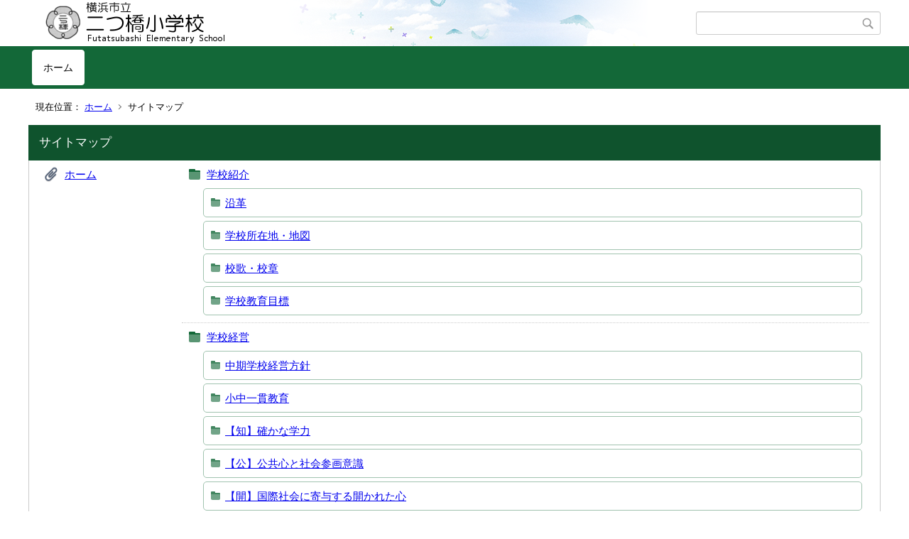

--- FILE ---
content_type: text/html;charset=UTF-8
request_url: https://www.edu.city.yokohama.lg.jp/school/es/futatsubashi/index.cfm?sitemap=1,3273,html
body_size: 3123
content:
<!DOCTYPE html>
<html lang="ja">
<head>

<meta http-equiv="x-ua-compatible" content="IE=edge">
<meta http-equiv="Content-Type" content="text/html; charset=UTF-8">
<meta http-equiv="Content-Script-Type" content="text/javascript">
<meta http-equiv="Content-Style-Type" content="text/css">
<meta name="viewport" content="width=device-width">


<!--[if lt IE 9]>
<script type="text/javascript" src="/school/es/futatsubashi/designs/designA_green/html5.js"></script>
<style type="text/css">
article,aside,canvas,details,figcaption,figure,footer,header,hgroup,menu,nav,section,summary {display:block;}
</style>
<![endif]-->

<link id="cssMain" rel="stylesheet" type="text/css" href="/school/es/futatsubashi/designs/designA_green/group.css" media="screen,print,projection,tv">

<link rel="shortcut icon" href="/school/es/futatsubashi/designs/designA_green/favicon.ico">

<script type="text/javascript" src="/school/es/futatsubashi/designs/designA_green/functions.js"></script>

<title>サイトマップ - 二つ橋小学校</title>
<meta name="copyright" content="Copyright 2026 二つ橋小学校">
<meta name="author" content=" 二つ橋小学校">
<meta name="description" content=" -">
<meta name="keywords" content=" ">


	<meta property="og:site_name" content="二つ橋小学校">
	<meta property="og:title" content="サイトマップ - 二つ橋小学校">
	<meta property="og:description" content=" -">
	
		
		<meta property="og:url" content="https%3A%2F%2Fwww.edu.city.yokohama.lg.jp%2F">
		<meta property="og:type" content="website">
	
	<meta property="og:image" content="https://www.edu.city.yokohama.lg.jp/school/es/futatsubashi/images/og_image.png">


<link rel="stylesheet" type="text/css" href="/school/es/futatsubashi/images/template/template.css">
<script type="text/javascript" src="/school/es/futatsubashi/common/testemail.js"></script>

</head>
<body id="PageBody">

<div class="headerArea">
<header>
	<a name="page_top"><img src="/school/es/futatsubashi/images/shim.gif" width="1" height="1" alt="ページの先頭です" title="ページの先頭です" class="voicenavi"></a>
	
	

	
	<div id="SiteTitle">
		<h1 id="TitleArea"><a href="/school/es/futatsubashi/index.cfm/1,html" title="ホーム"><img src="/school/es/futatsubashi/designs/designA_green/images/logo.png" alt="ホーム" id="TitleImage"></a><span class="invisible">二つ橋小学校</span></h1>
					<form action="/school/es/futatsubashi/common/search.cfm" method="post" id="SearchForm">
						<input type="hidden" name="csrfToken0" value="6E24FA94E7565E2D7B458FFBC7987F1FA6F4F1B7">
						<input type="hidden" name="HomeSearch" value="yes">
						
						
							<input type="search" maxlength="255" name="Criteria" value="" class="searchInputBox" id="searchInputBox">
						
							<input type="image" name="search" src="/school/es/futatsubashi/designs/designA_green/images/search.png" alt="検索" class="searchSubmitImage">
						
					</form>
				
		
		
		
		
	</div>

	
	
			
			<div id="GlobalNavigation">
				
				
				<nav id="globalPrimaryMenu">
					<h2 class="invisible">Group NAV</h2>
					<ul class="globalPrimaryMenu">
					<li class="globalPrimaryMenu" id="grp1"><a href="/school/es/futatsubashi/index.cfm/1,html"  class="globalPrimaryMenuSelected" lang="ja">ホーム</a></li> 
					</ul>
				</nav>
				
		
			</div>
		
			
			<div id="BreadCrumbList">
				
				<nav class="BreadCrumbList">
					<h2 class="invisible">BreadCrumb</h2>
					<div id="drillmenuprefix">現在位置：</div> 
					
					<ul>
		
					<li><a href="/school/es/futatsubashi/index.cfm/1,html">ホーム</a></li>
				
				<li class="current">サイトマップ</li>
			
					</ul>
				</nav>
			</div>
		
</header>
</div>


<div class="MainWrapper">

	
	
	

	
	<div id="Main">
		
		
		<div class="sitemap">
			<article id="sitemap">
				<h2 class="sitemapTitle">サイトマップ</h2>
				<ul class="sitemapContent">
					
							<li class="sitemapGroup">
								
									<h3 class="sitemapGroupName">
										<a href="/school/es/futatsubashi/index.cfm/1,html">ホーム</a>
										
									</h3>
								
										<ul class="sitemapGroupContent">
											
												<li class="sitemapCategory">
													
													<h4 class="sitemapCategoryName">
														<a href="/school/es/futatsubashi/index.cfm/1,0,42,html">学校紹介</a>
														
													</h4>
													
													
													
														<ul class="sitemapSubCategories">
															
																
																<li class="sitemapSubCategoryContent">
																	<h5 class="sitemapSubCategoryName">
																		<a href="/school/es/futatsubashi/index.cfm/1,0,42,155,html">
																			沿革</a>
																		
																	</h5>
																	
																	
																</li>
																
															
																
																<li class="sitemapSubCategoryContent">
																	<h5 class="sitemapSubCategoryName">
																		<a href="/school/es/futatsubashi/index.cfm/1,0,42,156,html">
																			学校所在地・地図</a>
																		
																	</h5>
																	
																	
																</li>
																
															
																
																<li class="sitemapSubCategoryContent">
																	<h5 class="sitemapSubCategoryName">
																		<a href="/school/es/futatsubashi/index.cfm/1,0,42,158,html">
																			校歌・校章</a>
																		
																	</h5>
																	
																	
																</li>
																
															
																
																<li class="sitemapSubCategoryContent">
																	<h5 class="sitemapSubCategoryName">
																		<a href="/school/es/futatsubashi/index.cfm/1,0,42,176,html">
																			学校教育目標</a>
																		
																	</h5>
																	
																	
																</li>
																
															
														</ul>
													
												</li>
											
												<li class="sitemapCategory">
													
													<h4 class="sitemapCategoryName">
														<a href="/school/es/futatsubashi/index.cfm/1,0,43,html">学校経営</a>
														
													</h4>
													
													
													
														<ul class="sitemapSubCategories">
															
																
																<li class="sitemapSubCategoryContent">
																	<h5 class="sitemapSubCategoryName">
																		<a href="/school/es/futatsubashi/index.cfm/1,0,43,160,html">
																			中期学校経営方針</a>
																		
																	</h5>
																	
																	
																</li>
																
															
																
																<li class="sitemapSubCategoryContent">
																	<h5 class="sitemapSubCategoryName">
																		<a href="/school/es/futatsubashi/index.cfm/1,0,43,177,html">
																			小中一貫教育</a>
																		
																	</h5>
																	
																	
																</li>
																
															
																
																<li class="sitemapSubCategoryContent">
																	<h5 class="sitemapSubCategoryName">
																		<a href="/school/es/futatsubashi/index.cfm/1,0,43,178,html">
																			【知】確かな学力</a>
																		
																	</h5>
																	
																	
																</li>
																
															
																
																<li class="sitemapSubCategoryContent">
																	<h5 class="sitemapSubCategoryName">
																		<a href="/school/es/futatsubashi/index.cfm/1,0,43,181,html">
																			【公】公共心と社会参画意識</a>
																		
																	</h5>
																	
																	
																</li>
																
															
																
																<li class="sitemapSubCategoryContent">
																	<h5 class="sitemapSubCategoryName">
																		<a href="/school/es/futatsubashi/index.cfm/1,0,43,182,html">
																			【開】国際社会に寄与する開かれた心</a>
																		
																	</h5>
																	
																	
																</li>
																
															
																
																<li class="sitemapSubCategoryContent">
																	<h5 class="sitemapSubCategoryName">
																		<a href="/school/es/futatsubashi/index.cfm/1,0,43,184,html">
																			学校評価</a>
																		
																	</h5>
																	
																	
																</li>
																
															
																
																<li class="sitemapSubCategoryContent">
																	<h5 class="sitemapSubCategoryName">
																		<a href="/school/es/futatsubashi/index.cfm/1,0,43,185,html">
																			学校予算・決算</a>
																		
																	</h5>
																	
																	
																</li>
																
															
														</ul>
													
												</li>
											
												<li class="sitemapCategory">
													
													<h4 class="sitemapCategoryName">
														<a href="/school/es/futatsubashi/index.cfm/1,0,52,html">学校だより</a>
														
													</h4>
													
													
													
														<ul class="sitemapSubCategories">
															
																
																<li class="sitemapSubCategoryContent">
																	<h5 class="sitemapSubCategoryName">
																		<a href="/school/es/futatsubashi/index.cfm/1,0,52,192,html">
																			2014年度　50周年関係</a>
																		
																	</h5>
																	
																	
																</li>
																
															
																
																<li class="sitemapSubCategoryContent">
																	<h5 class="sitemapSubCategoryName">
																		<a href="/school/es/futatsubashi/index.cfm/1,0,52,193,html">
																			2014年度</a>
																		
																	</h5>
																	
																	
																</li>
																
															
																
																<li class="sitemapSubCategoryContent">
																	<h5 class="sitemapSubCategoryName">
																		<a href="/school/es/futatsubashi/index.cfm/1,0,52,195,html">
																			2015年度</a>
																		
																	</h5>
																	
																	
																</li>
																
															
																
																<li class="sitemapSubCategoryContent">
																	<h5 class="sitemapSubCategoryName">
																		<a href="/school/es/futatsubashi/index.cfm/1,0,52,200,html">
																			2016年度</a>
																		
																	</h5>
																	
																	
																</li>
																
															
																
																<li class="sitemapSubCategoryContent">
																	<h5 class="sitemapSubCategoryName">
																		<a href="/school/es/futatsubashi/index.cfm/1,0,52,207,html">
																			2017年度</a>
																		
																	</h5>
																	
																	
																</li>
																
															
																
																<li class="sitemapSubCategoryContent">
																	<h5 class="sitemapSubCategoryName">
																		<a href="/school/es/futatsubashi/index.cfm/1,0,52,212,html">
																			2018年度</a>
																		
																	</h5>
																	
																	
																</li>
																
															
																
																<li class="sitemapSubCategoryContent">
																	<h5 class="sitemapSubCategoryName">
																		<a href="/school/es/futatsubashi/index.cfm/1,0,52,215,html">
																			2019年度</a>
																		
																	</h5>
																	
																	
																</li>
																
															
																
																<li class="sitemapSubCategoryContent">
																	<h5 class="sitemapSubCategoryName">
																		<a href="/school/es/futatsubashi/index.cfm/1,0,52,218,html">
																			2020年度</a>
																		
																	</h5>
																	
																	
																</li>
																
															
																
																<li class="sitemapSubCategoryContent">
																	<h5 class="sitemapSubCategoryName">
																		<a href="/school/es/futatsubashi/index.cfm/1,0,52,219,html">
																			2021年度</a>
																		
																	</h5>
																	
																	
																</li>
																
															
																
																<li class="sitemapSubCategoryContent">
																	<h5 class="sitemapSubCategoryName">
																		<a href="/school/es/futatsubashi/index.cfm/1,0,52,220,html">
																			2022年度</a>
																		
																	</h5>
																	
																	
																</li>
																
															
														</ul>
													
												</li>
											
												<li class="sitemapCategory">
													
													<h4 class="sitemapCategoryName">
														<a href="/school/es/futatsubashi/index.cfm/1,0,55,html">教育相談</a>
														
													</h4>
													
													
													
												</li>
											
												<li class="sitemapCategory">
													
													<h4 class="sitemapCategoryName">
														<a href="/school/es/futatsubashi/index.cfm/1,0,45,html">災害時の対応</a>
														
													</h4>
													
													
													
												</li>
											
												<li class="sitemapCategory">
													
													<h4 class="sitemapCategoryName">
														<a href="/school/es/futatsubashi/index.cfm/1,0,57,html">PTA</a>
														
													</h4>
													
													
													
												</li>
											
												<li class="sitemapCategory">
													
													<h4 class="sitemapCategoryName">
														<a href="/school/es/futatsubashi/index.cfm/1,0,58,html">横浜市、瀬谷区からのお知らせ</a>
														
													</h4>
													
													
													
												</li>
											
										</ul>
									
								
							</li>
						
				</ul>
			</article>
		</div>
		
<!-- AssetNow ::: End page content -->




</div><!-- /id="Main"> -->




</div>




	<div class="footerArea">
		<footer>
			
		<nav id="SiteNavigation">
			<h2 class="invisible">Site Navigation</h2>
			<ul class="footer">
				
					<li><h2>二つ橋小学校</h2></li>
					
							<li>
								
									<a href="/school/es/futatsubashi/index.cfm/1,1200,2,html" >プライバシーポリシー</a>
								
							</li>
						
							<li>
								
									<a href="/school/es/futatsubashi/index.cfm/1,1197,2,html" >著作権情報</a>
								
							</li>
						
					<li class="selected">サイトマップ</li>
				
			</ul>
		</nav>
		
		</footer>
	</div>


</body>
</html>

--- FILE ---
content_type: text/css
request_url: https://www.edu.city.yokohama.lg.jp/school/es/futatsubashi/designs/designA_green/group.css
body_size: 137711
content:
@charset "UTF-8";
/**
 * Assetnow Version : IX 6.0.1
 * Creation date : 2021-07-15
 */
* {
  font-family: Meiryo, "ヒラギノ角ゴ Pro W3", "ＭＳ Ｐゴシック", sans-serif;
}

html {
  font-size: 62.5%;
}

body {
  margin: 0;
  padding: 0;
  position: relative;
  vertical-align: baseline;
  line-height: 1.3;
  color: black;
  font-size: 15px;
  font-size: 1.5rem;
}

@media handheld, only screen and (max-width: 767px) {
  body {
    font-size: 17px;
    font-size: 1.7rem;
  }
}

div, h1, h2, h3, h4, h5, h6, p, table, tr, th, td, dl, dt, dd, ol, ul, li,
form, input, textarea, button, select,
article, header, footer, aside, nav, section, menu {
  padding: 0;
  position: relative;
  vertical-align: middle;
  -webkit-box-sizing: border-box;
  -moz-box-sizing: border-box;
  -ms-box-sizing: border-box;
  -o-box-sizing: border-box;
  box-sizing: border-box;
  word-break: break-all;
}

div, h1, h2, h3, h4, h5, h6, p, tr, th, td, dl, dt, dd, ol, ul, li,
form, input, textarea, button, select,
article, header, footer, aside, nav, section, menu {
  margin: 0;
}

article, header, footer, aside, nav, section, menu {
  display: block;
}

h1, h2, h3, h4, h5, h6 {
  font-weight: normal;
  font-size: 15px;
  font-size: 1.5rem;
}

@media handheld, only screen and (max-width: 767px) {
  h1, h2, h3, h4, h5, h6 {
    font-size: 17px;
    font-size: 1.7rem;
  }
}

hr {
  -webkit-box-sizing: border-box;
  -moz-box-sizing: border-box;
  -ms-box-sizing: border-box;
  -o-box-sizing: border-box;
  box-sizing: border-box;
  margin: 5px auto;
  padding: 0;
  border: none;
  border-top: 1px solid #bbbbbb;
}

rt, rp {
  vertical-align: bottom;
  font-size: 10px;
  font-size: 1rem;
  font-weight: normal;
}

img.voicenavi,
.invisible {
  display: none;
}

@media handheld, only screen and (max-width: 767px) {
  table {
    width: 100% !important;
    table-layout: fixed;
    word-break: break-word;
  }
  hr, p:empty {
    display: none;
  }
  img {
    max-width: 100%;
    height: auto !important;
  }
}

#PageBody div.contentToolBar {
  margin: 5px !important;
  padding: 5px !important;
  width: auto;
  border: 1px solid rgba(190, 122, 0, 0.5);
  background: rgba(190, 122, 0, 0.2);
  -webkit-border-radius: 5px;
  -moz-border-radius: 5px;
  -ms-border-radius: 5px;
  -o-border-radius: 5px;
  border-radius: 5px;
  vertical-align: middle;
  clear: both;
}

#PageBody div.contentToolBar * {
  vertical-align: middle;
}

#PageBody div.pageMenu button {
  margin-left: 10px;
}

#PageBody div.toolBar {
  border-bottom: none;
}

@media handheld, only screen and (max-width: 767px) {
  #PageBody div.toolMenu {
    display: block;
  }
  #PageBody div.toolBar {
    min-width: auto;
  }
}

#PageBody div.contentToolBarNotice {
  margin: 5px;
  padding: 5px;
  width: auto;
  -webkit-border-radius: 5px;
  -moz-border-radius: 5px;
  -ms-border-radius: 5px;
  -o-border-radius: 5px;
  border-radius: 5px;
  background: #B50000;
  color: white;
}

#dialog {
  position: fixed;
  top: 1rem;
  left: 1rem;
  z-index: 999;
  animation: dialog-open .4s ease;
  width: 25%;
}

@media handheld, only screen and (max-width: 767px) {
  #dialog {
    margin: 0 auto;
    top: 0;
    left: 0;
    right: 0;
    width: 100%;
  }
}

#dialog div.dialog_body {
  background: white;
  -webkit-border-radius: 8px;
  -moz-border-radius: 8px;
  -ms-border-radius: 8px;
  -o-border-radius: 8px;
  border-radius: 8px;
  -webkit-box-shadow: 0 3px 8px rgba(68, 68, 68, 0.2), 0 3px 7px rgba(68, 68, 68, 0.35);
  -moz-box-shadow: 0 3px 8px rgba(68, 68, 68, 0.2), 0 3px 7px rgba(68, 68, 68, 0.35);
  -ms-box-shadow: 0 3px 8px rgba(68, 68, 68, 0.2), 0 3px 7px rgba(68, 68, 68, 0.35);
  -o-box-shadow: 0 3px 8px rgba(68, 68, 68, 0.2), 0 3px 7px rgba(68, 68, 68, 0.35);
  box-shadow: 0 3px 8px rgba(68, 68, 68, 0.2), 0 3px 7px rgba(68, 68, 68, 0.35);
  animation: dialog-slide .5s ease;
}

@media handheld, only screen and (max-width: 767px) {
  #dialog div.dialog_body {
    -webkit-border-radius: 0;
    -moz-border-radius: 0;
    -ms-border-radius: 0;
    -o-border-radius: 0;
    border-radius: 0;
  }
}

#dialog div.dialog_body div.dialog_title {
  padding: 12px 8rem 12px 1rem;
  font-size: 14px;
  font-size: 1.4rem;
  line-height: 1.45;
  color: white;
  background: black;
  -webkit-border-radius: 8px 8px 0 0;
  -moz-border-radius: 8px 8px 0 0;
  -ms-border-radius: 8px 8px 0 0;
  -o-border-radius: 8px 8px 0 0;
  border-radius: 8px 8px 0 0;
  position: relative;
}

@media handheld, only screen and (max-width: 767px) {
  #dialog div.dialog_body div.dialog_title {
    -webkit-border-radius: 0;
    -moz-border-radius: 0;
    -ms-border-radius: 0;
    -o-border-radius: 0;
    border-radius: 0;
  }
}

#dialog div.dialog_body div.dialog_content {
  padding: 10px 1rem;
  font-size: 13px;
  font-size: 1.3rem;
  line-height: 1.45;
}

#dialog div.dialog_body div.dialog_buttons {
  position: absolute;
  top: 1rem;
  right: .75rem;
}

#dialog div.dialog_body div.dialog_buttons input[type="button"] {
  border: 1px solid transparent;
  background: white;
  background: -moz-linear-gradient(top, white 0%, #eeeeee 100%);
  background: -webkit-linear-gradient(top, white 0%, #eeeeee 100%);
  background: linear-gradient(to bottom, white 0%, #eeeeee 100%);
  filter: progid:DXImageTransform.Microsoft.gradient(startColorstr='#FFFFFFFF',endColorstr='#FFEEEEEE',GradientType=0);
  border-top: 1px solid #dddddd;
  border-bottom: 1px solid #cccccc;
  -webkit-box-shadow: inset 0 0 1px white;
  -moz-box-shadow: inset 0 0 1px white;
  -ms-box-shadow: inset 0 0 1px white;
  -o-box-shadow: inset 0 0 1px white;
  box-shadow: inset 0 0 1px white;
  text-decoration: none;
  color: black;
  display: block;
  margin: 0 auto;
  padding: 3px 1rem;
  font-size: 12.5px;
  font-size: 1.25rem;
  cursor: pointer;
  text-transform: uppercase;
  -webkit-border-radius: 3px;
  -moz-border-radius: 3px;
  -ms-border-radius: 3px;
  -o-border-radius: 3px;
  border-radius: 3px;
  color: black;
}

@keyframes dialog-open {
  0% {
    opacity: 0;
  }
  100% {
    opacity: 1;
  }
}

@keyframes dialog-slide {
  0% {
    transform: translateY(-20px);
  }
  100% {
    transform: translateY(0);
  }
}

div.keywordContents {
  margin: 0 auto 15px !important;
  background: white;
  border: 1px solid #cccccc;
}

@media handheld, only screen and (max-width: 767px) {
  div.keywordContents {
    margin: 10px 10px 0 !important;
  }
  div.keywordContents:last-of-type {
    margin-bottom: 10px !important;
  }
}

div.keywordContents div {
  margin: 0;
  line-height: 1.4;
}

div.keywordContents ul, div.keywordContents ol {
  margin-left: 0;
  padding-top: 0;
  padding-bottom: 0;
  list-style: none;
}

div.keywordContents ul li, div.keywordContents ol li {
  padding-top: 0;
  padding-bottom: 0;
  line-height: 1.4;
}

div.keywordContents::before, div.keywordContents::after {
  content: '';
  position: absolute;
  z-index: 99;
}

div.keywordContents::before, div.keywordContents::after {
  display: none;
}

div.keywordContents h2.keywordTitle {
  position: relative;
  font-size: 17px;
  font-size: 1.7rem;
  line-height: 1.2;
  padding: 15px;
  color: #111111;
  background: #d0e1d7;
}

#Left div.keywordContents h2.keywordTitle,
#Right div.keywordContents h2.keywordTitle {
  padding: 10px;
  font-size: 13px;
  font-size: 1.3rem;
}

#Left div.keywordContents h2.keywordTitle:after, #Left div.keywordContents h2.keywordTitle:before,
#Right div.keywordContents h2.keywordTitle:after,
#Right div.keywordContents h2.keywordTitle:before {
  display: none;
}

div.keywordContents .keywordContent ul.ContentKeywordList {
  padding: 5px;
  list-style: none;
}

div.keywordContents .keywordContent ul.ContentKeywordList:after {
  content: '';
  display: block;
  clear: both;
}

@media handheld, only screen and (max-width: 767px) {
  div.keywordContents .keywordContent ul.ContentKeywordList {
    padding: 5px;
  }
}

div.keywordContents .keywordContent ul.ContentKeywordList li {
  margin: 0 5px;
  display: block;
  float: left;
  font-size: 13px;
  font-size: 1.3rem;
  line-height: 1.1;
  width: -moz-calc(25% - 10px);
  width: -o-calc(25% - 10px);
  width: -webkit-calc(25% - 10px);
  width: calc(25% - 10px);
}

#Left div.keywordContents .keywordContent ul.ContentKeywordList li,
#Right div.keywordContents .keywordContent ul.ContentKeywordList li {
  margin: 0 3px;
  font-size: 10px;
  font-size: 1rem;
  width: -moz-calc(50% - 6px);
  width: -o-calc(50% - 6px);
  width: -webkit-calc(50% - 6px);
  width: calc(50% - 6px);
}

@media handheld, only screen and (max-width: 767px) {
  div.keywordContents .keywordContent ul.ContentKeywordList li {
    margin: 0 3px;
    width: auto;
    float: none;
    display: inline;
    font-size: 10px;
    font-size: 1rem;
  }
}

div.keywordContents .keywordContent ul.ContentKeywordList li a {
  background: white;
  background: -moz-linear-gradient(top, white 0%, #eeeeee 100%);
  background: -webkit-linear-gradient(top, white 0%, #eeeeee 100%);
  background: linear-gradient(to bottom, white 0%, #eeeeee 100%);
  filter: progid:DXImageTransform.Microsoft.gradient(startColorstr='#FFFFFFFF',endColorstr='#FFEEEEEE',GradientType=0);
  border-top: 1px solid #dddddd;
  border-bottom: 1px solid #cccccc;
  -webkit-box-shadow: inset 0 0 1px white;
  -moz-box-shadow: inset 0 0 1px white;
  -ms-box-shadow: inset 0 0 1px white;
  -o-box-shadow: inset 0 0 1px white;
  box-shadow: inset 0 0 1px white;
  text-decoration: none;
  color: black;
  display: block;
  border: 1px solid #cccccc;
  -webkit-border-radius: 3px;
  -moz-border-radius: 3px;
  -ms-border-radius: 3px;
  -o-border-radius: 3px;
  border-radius: 3px;
  text-align: center;
  margin: 5px 0;
  padding: 20px 5px;
  height: 1.5rem;
  overflow: hidden;
  vertical-align: middle;
}

@media handheld, only screen and (max-width: 767px) {
  div.keywordContents .keywordContent ul.ContentKeywordList li a {
    margin: 3px 0;
    padding: 8px 12px;
    display: inline-block;
    *display: inline;
    *zoom: 1;
    height: inherit;
    overflow: inherit;
  }
}

#Left div.keywordContents .keywordContent ul.ContentKeywordList li a,
#Right div.keywordContents .keywordContent ul.ContentKeywordList li a {
  margin: 3px 0;
  padding: 8px 12px;
  height: inherit;
  overflow: inherit;
}

@media handheld, only screen and (max-width: 767px) {
  #Left div.keywordContents .keywordContent ul.ContentKeywordList li a,
  #Right div.keywordContents .keywordContent ul.ContentKeywordList li a {
    display: inline-block;
    *display: inline;
    *zoom: 1;
  }
}

#Main dl.ContentKeywordDataList,
#Main ul.ContentKeywordList, #DynamicLeft dl.ContentKeywordDataList,
#DynamicLeft ul.ContentKeywordList, #DynamicRight dl.ContentKeywordDataList,
#DynamicRight ul.ContentKeywordList {
  margin: 0 auto 15px !important;
  background: white;
  border: 1px solid #cccccc;
  margin: 0 !important;
  padding: 12px 8px 0;
  list-style: none;
  display: block;
  -webkit-box-sizing: border-box;
  -moz-box-sizing: border-box;
  -ms-box-sizing: border-box;
  -o-box-sizing: border-box;
  box-sizing: border-box;
  font-size: 0px;
  font-size: 0rem;
  line-height: 0;
}

@media handheld, only screen and (max-width: 767px) {
  #Main dl.ContentKeywordDataList,
  #Main ul.ContentKeywordList, #DynamicLeft dl.ContentKeywordDataList,
  #DynamicLeft ul.ContentKeywordList, #DynamicRight dl.ContentKeywordDataList,
  #DynamicRight ul.ContentKeywordList {
    margin: 10px 10px 0 !important;
  }
  #Main dl.ContentKeywordDataList:last-of-type,
  #Main ul.ContentKeywordList:last-of-type, #DynamicLeft dl.ContentKeywordDataList:last-of-type,
  #DynamicLeft ul.ContentKeywordList:last-of-type, #DynamicRight dl.ContentKeywordDataList:last-of-type,
  #DynamicRight ul.ContentKeywordList:last-of-type {
    margin-bottom: 10px !important;
  }
}

#Main dl.ContentKeywordDataList div,
#Main ul.ContentKeywordList div, #DynamicLeft dl.ContentKeywordDataList div,
#DynamicLeft ul.ContentKeywordList div, #DynamicRight dl.ContentKeywordDataList div,
#DynamicRight ul.ContentKeywordList div {
  margin: 0;
  line-height: 1.4;
}

#Main dl.ContentKeywordDataList ul, #Main dl.ContentKeywordDataList ol,
#Main ul.ContentKeywordList ul,
#Main ul.ContentKeywordList ol, #DynamicLeft dl.ContentKeywordDataList ul, #DynamicLeft dl.ContentKeywordDataList ol,
#DynamicLeft ul.ContentKeywordList ul,
#DynamicLeft ul.ContentKeywordList ol, #DynamicRight dl.ContentKeywordDataList ul, #DynamicRight dl.ContentKeywordDataList ol,
#DynamicRight ul.ContentKeywordList ul,
#DynamicRight ul.ContentKeywordList ol {
  margin-left: 0;
  padding-top: 0;
  padding-bottom: 0;
  list-style: none;
}

#Main dl.ContentKeywordDataList ul li, #Main dl.ContentKeywordDataList ol li,
#Main ul.ContentKeywordList ul li,
#Main ul.ContentKeywordList ol li, #DynamicLeft dl.ContentKeywordDataList ul li, #DynamicLeft dl.ContentKeywordDataList ol li,
#DynamicLeft ul.ContentKeywordList ul li,
#DynamicLeft ul.ContentKeywordList ol li, #DynamicRight dl.ContentKeywordDataList ul li, #DynamicRight dl.ContentKeywordDataList ol li,
#DynamicRight ul.ContentKeywordList ul li,
#DynamicRight ul.ContentKeywordList ol li {
  padding-top: 0;
  padding-bottom: 0;
  line-height: 1.4;
}

#Main dl.ContentKeywordDataList::before, #Main dl.ContentKeywordDataList::after,
#Main ul.ContentKeywordList::before,
#Main ul.ContentKeywordList::after, #DynamicLeft dl.ContentKeywordDataList::before, #DynamicLeft dl.ContentKeywordDataList::after,
#DynamicLeft ul.ContentKeywordList::before,
#DynamicLeft ul.ContentKeywordList::after, #DynamicRight dl.ContentKeywordDataList::before, #DynamicRight dl.ContentKeywordDataList::after,
#DynamicRight ul.ContentKeywordList::before,
#DynamicRight ul.ContentKeywordList::after {
  content: '';
  position: absolute;
  z-index: 99;
}

#Main dl.ContentKeywordDataList::before, #Main dl.ContentKeywordDataList::after,
#Main ul.ContentKeywordList::before,
#Main ul.ContentKeywordList::after, #DynamicLeft dl.ContentKeywordDataList::before, #DynamicLeft dl.ContentKeywordDataList::after,
#DynamicLeft ul.ContentKeywordList::before,
#DynamicLeft ul.ContentKeywordList::after, #DynamicRight dl.ContentKeywordDataList::before, #DynamicRight dl.ContentKeywordDataList::after,
#DynamicRight ul.ContentKeywordList::before,
#DynamicRight ul.ContentKeywordList::after {
  display: none;
}

#Main dl.ContentKeywordDataList::before,
#Main ul.ContentKeywordList::before, #DynamicLeft dl.ContentKeywordDataList::before,
#DynamicLeft ul.ContentKeywordList::before, #DynamicRight dl.ContentKeywordDataList::before,
#DynamicRight ul.ContentKeywordList::before {
  display: none;
}

@media handheld, only screen and (max-width: 767px) {
  #Main dl.ContentKeywordDataList,
  #Main ul.ContentKeywordList, #DynamicLeft dl.ContentKeywordDataList,
  #DynamicLeft ul.ContentKeywordList, #DynamicRight dl.ContentKeywordDataList,
  #DynamicRight ul.ContentKeywordList {
    margin: 0 0 10px !important;
    padding: 3px;
    background: #e7f0eb;
    border-color: #dddddd;
    border-left: none;
    border-right: none;
    -webkit-border-radius: 0;
    -moz-border-radius: 0;
    -ms-border-radius: 0;
    -o-border-radius: 0;
    border-radius: 0;
  }
  #Main dl.ContentKeywordDataList:last-of-type,
  #Main ul.ContentKeywordList:last-of-type, #DynamicLeft dl.ContentKeywordDataList:last-of-type,
  #DynamicLeft ul.ContentKeywordList:last-of-type, #DynamicRight dl.ContentKeywordDataList:last-of-type,
  #DynamicRight ul.ContentKeywordList:last-of-type {
    border-bottom: none;
    margin-bottom: 0 !important;
  }
}

#Main dl.ContentKeywordDataList dt, #Main dl.ContentKeywordDataList li,
#Main ul.ContentKeywordList dt,
#Main ul.ContentKeywordList li, #DynamicLeft dl.ContentKeywordDataList dt, #DynamicLeft dl.ContentKeywordDataList li,
#DynamicLeft ul.ContentKeywordList dt,
#DynamicLeft ul.ContentKeywordList li, #DynamicRight dl.ContentKeywordDataList dt, #DynamicRight dl.ContentKeywordDataList li,
#DynamicRight ul.ContentKeywordList dt,
#DynamicRight ul.ContentKeywordList li {
  -webkit-box-sizing: border-box;
  -moz-box-sizing: border-box;
  -ms-box-sizing: border-box;
  -o-box-sizing: border-box;
  box-sizing: border-box;
  margin: 0;
  padding: 0;
  display: block;
  margin: 0 auto;
  padding-right: 15px;
  padding-bottom: 10px;
  display: block;
  position: relative;
  padding-left: 15px;
  font-size: 15px;
  font-size: 1.5rem;
  line-height: 1.2;
}

#Main dl.ContentKeywordDataList dt::before, #Main dl.ContentKeywordDataList li::before,
#Main ul.ContentKeywordList dt::before,
#Main ul.ContentKeywordList li::before, #DynamicLeft dl.ContentKeywordDataList dt::before, #DynamicLeft dl.ContentKeywordDataList li::before,
#DynamicLeft ul.ContentKeywordList dt::before,
#DynamicLeft ul.ContentKeywordList li::before, #DynamicRight dl.ContentKeywordDataList dt::before, #DynamicRight dl.ContentKeywordDataList li::before,
#DynamicRight ul.ContentKeywordList dt::before,
#DynamicRight ul.ContentKeywordList li::before {
  content: '';
  width: 5px;
  height: 5px;
  position: absolute;
  border-top: 1px solid #EE9900;
  border-right: 1px solid #EE9900;
  -webkit-transform: rotate(45deg);
  -moz-transform: rotate(45deg);
  -ms-transform: rotate(45deg);
  transform: rotate(45deg);
}

#Main dl.ContentKeywordDataList dt::before, #Main dl.ContentKeywordDataList li::before,
#Main ul.ContentKeywordList dt::before,
#Main ul.ContentKeywordList li::before, #DynamicLeft dl.ContentKeywordDataList dt::before, #DynamicLeft dl.ContentKeywordDataList li::before,
#DynamicLeft ul.ContentKeywordList dt::before,
#DynamicLeft ul.ContentKeywordList li::before, #DynamicRight dl.ContentKeywordDataList dt::before, #DynamicRight dl.ContentKeywordDataList li::before,
#DynamicRight ul.ContentKeywordList dt::before,
#DynamicRight ul.ContentKeywordList li::before {
  left: 0;
  top: 7px;
}

@media handheld, only screen and (max-width: 767px) {
  #Main dl.ContentKeywordDataList dt, #Main dl.ContentKeywordDataList li,
  #Main ul.ContentKeywordList dt,
  #Main ul.ContentKeywordList li, #DynamicLeft dl.ContentKeywordDataList dt, #DynamicLeft dl.ContentKeywordDataList li,
  #DynamicLeft ul.ContentKeywordList dt,
  #DynamicLeft ul.ContentKeywordList li, #DynamicRight dl.ContentKeywordDataList dt, #DynamicRight dl.ContentKeywordDataList li,
  #DynamicRight ul.ContentKeywordList dt,
  #DynamicRight ul.ContentKeywordList li {
    margin: 0;
    padding: 5px 0;
  }
  #Main dl.ContentKeywordDataList dt::before, #Main dl.ContentKeywordDataList dt::after, #Main dl.ContentKeywordDataList li::before, #Main dl.ContentKeywordDataList li::after,
  #Main ul.ContentKeywordList dt::before,
  #Main ul.ContentKeywordList dt::after,
  #Main ul.ContentKeywordList li::before,
  #Main ul.ContentKeywordList li::after, #DynamicLeft dl.ContentKeywordDataList dt::before, #DynamicLeft dl.ContentKeywordDataList dt::after, #DynamicLeft dl.ContentKeywordDataList li::before, #DynamicLeft dl.ContentKeywordDataList li::after,
  #DynamicLeft ul.ContentKeywordList dt::before,
  #DynamicLeft ul.ContentKeywordList dt::after,
  #DynamicLeft ul.ContentKeywordList li::before,
  #DynamicLeft ul.ContentKeywordList li::after, #DynamicRight dl.ContentKeywordDataList dt::before, #DynamicRight dl.ContentKeywordDataList dt::after, #DynamicRight dl.ContentKeywordDataList li::before, #DynamicRight dl.ContentKeywordDataList li::after,
  #DynamicRight ul.ContentKeywordList dt::before,
  #DynamicRight ul.ContentKeywordList dt::after,
  #DynamicRight ul.ContentKeywordList li::before,
  #DynamicRight ul.ContentKeywordList li::after {
    display: none;
  }
}

@media handheld, only screen and (max-width: 767px) {
  #Main dl.ContentKeywordDataList dt a, #Main dl.ContentKeywordDataList li a,
  #Main ul.ContentKeywordList dt a,
  #Main ul.ContentKeywordList li a, #DynamicLeft dl.ContentKeywordDataList dt a, #DynamicLeft dl.ContentKeywordDataList li a,
  #DynamicLeft ul.ContentKeywordList dt a,
  #DynamicLeft ul.ContentKeywordList li a, #DynamicRight dl.ContentKeywordDataList dt a, #DynamicRight dl.ContentKeywordDataList li a,
  #DynamicRight ul.ContentKeywordList dt a,
  #DynamicRight ul.ContentKeywordList li a {
    margin: 0 5px;
    padding: 10px 30px 10px 10px;
    display: block;
    position: relative;
    width: auto;
    text-decoration: none;
    color: black;
    background: white;
    -webkit-border-radius: 4px;
    -moz-border-radius: 4px;
    -ms-border-radius: 4px;
    -o-border-radius: 4px;
    border-radius: 4px;
    -webkit-box-shadow: 0 1px 3px rgba(68, 68, 68, 0.2), 0 1px 2px rgba(68, 68, 68, 0.35);
    -moz-box-shadow: 0 1px 3px rgba(68, 68, 68, 0.2), 0 1px 2px rgba(68, 68, 68, 0.35);
    -ms-box-shadow: 0 1px 3px rgba(68, 68, 68, 0.2), 0 1px 2px rgba(68, 68, 68, 0.35);
    -o-box-shadow: 0 1px 3px rgba(68, 68, 68, 0.2), 0 1px 2px rgba(68, 68, 68, 0.35);
    box-shadow: 0 1px 3px rgba(68, 68, 68, 0.2), 0 1px 2px rgba(68, 68, 68, 0.35);
  }
  #Main dl.ContentKeywordDataList dt a::after, #Main dl.ContentKeywordDataList li a::after,
  #Main ul.ContentKeywordList dt a::after,
  #Main ul.ContentKeywordList li a::after, #DynamicLeft dl.ContentKeywordDataList dt a::after, #DynamicLeft dl.ContentKeywordDataList li a::after,
  #DynamicLeft ul.ContentKeywordList dt a::after,
  #DynamicLeft ul.ContentKeywordList li a::after, #DynamicRight dl.ContentKeywordDataList dt a::after, #DynamicRight dl.ContentKeywordDataList li a::after,
  #DynamicRight ul.ContentKeywordList dt a::after,
  #DynamicRight ul.ContentKeywordList li a::after {
    content: '';
    width: 5px;
    height: 5px;
    position: absolute;
    border-top: 1px solid #EE9900;
    border-right: 1px solid #EE9900;
    -webkit-transform: rotate(45deg);
    -moz-transform: rotate(45deg);
    -ms-transform: rotate(45deg);
    transform: rotate(45deg);
  }
  #Main dl.ContentKeywordDataList dt a::before, #Main dl.ContentKeywordDataList dt a::after, #Main dl.ContentKeywordDataList li a::before, #Main dl.ContentKeywordDataList li a::after,
  #Main ul.ContentKeywordList dt a::before,
  #Main ul.ContentKeywordList dt a::after,
  #Main ul.ContentKeywordList li a::before,
  #Main ul.ContentKeywordList li a::after, #DynamicLeft dl.ContentKeywordDataList dt a::before, #DynamicLeft dl.ContentKeywordDataList dt a::after, #DynamicLeft dl.ContentKeywordDataList li a::before, #DynamicLeft dl.ContentKeywordDataList li a::after,
  #DynamicLeft ul.ContentKeywordList dt a::before,
  #DynamicLeft ul.ContentKeywordList dt a::after,
  #DynamicLeft ul.ContentKeywordList li a::before,
  #DynamicLeft ul.ContentKeywordList li a::after, #DynamicRight dl.ContentKeywordDataList dt a::before, #DynamicRight dl.ContentKeywordDataList dt a::after, #DynamicRight dl.ContentKeywordDataList li a::before, #DynamicRight dl.ContentKeywordDataList li a::after,
  #DynamicRight ul.ContentKeywordList dt a::before,
  #DynamicRight ul.ContentKeywordList dt a::after,
  #DynamicRight ul.ContentKeywordList li a::before,
  #DynamicRight ul.ContentKeywordList li a::after {
    top: 50%;
    left: auto;
  }
  #Main dl.ContentKeywordDataList dt a::after, #Main dl.ContentKeywordDataList li a::after,
  #Main ul.ContentKeywordList dt a::after,
  #Main ul.ContentKeywordList li a::after, #DynamicLeft dl.ContentKeywordDataList dt a::after, #DynamicLeft dl.ContentKeywordDataList li a::after,
  #DynamicLeft ul.ContentKeywordList dt a::after,
  #DynamicLeft ul.ContentKeywordList li a::after, #DynamicRight dl.ContentKeywordDataList dt a::after, #DynamicRight dl.ContentKeywordDataList li a::after,
  #DynamicRight ul.ContentKeywordList dt a::after,
  #DynamicRight ul.ContentKeywordList li a::after {
    margin-top: -3px;
    right: 12px;
  }
}

#Main span.Content_Keyword, #DynamicLeft span.Content_Keyword, #DynamicRight span.Content_Keyword {
  -webkit-box-sizing: border-box;
  -moz-box-sizing: border-box;
  -ms-box-sizing: border-box;
  -o-box-sizing: border-box;
  box-sizing: border-box;
  margin: 0;
  padding: 0;
  display: block;
  margin: 0 auto;
  padding-right: 15px;
  padding-bottom: 10px;
  display: block;
  position: relative;
  padding-left: 15px;
  font-size: 15px;
  font-size: 1.5rem;
  line-height: 1.2;
}

#Main span.Content_Keyword::before, #DynamicLeft span.Content_Keyword::before, #DynamicRight span.Content_Keyword::before {
  content: '';
  width: 5px;
  height: 5px;
  position: absolute;
  border-top: 1px solid #EE9900;
  border-right: 1px solid #EE9900;
  -webkit-transform: rotate(45deg);
  -moz-transform: rotate(45deg);
  -ms-transform: rotate(45deg);
  transform: rotate(45deg);
}

#Main span.Content_Keyword::before, #DynamicLeft span.Content_Keyword::before, #DynamicRight span.Content_Keyword::before {
  left: 0;
  top: 7px;
}

@media handheld, only screen and (max-width: 767px) {
  #Main span.Content_Keyword, #DynamicLeft span.Content_Keyword, #DynamicRight span.Content_Keyword {
    margin: 0;
    padding: 5px 0;
  }
  #Main span.Content_Keyword::before, #Main span.Content_Keyword::after, #DynamicLeft span.Content_Keyword::before, #DynamicLeft span.Content_Keyword::after, #DynamicRight span.Content_Keyword::before, #DynamicRight span.Content_Keyword::after {
    display: none;
  }
}

@media handheld, only screen and (max-width: 767px) {
  #Main span.Content_Keyword a, #DynamicLeft span.Content_Keyword a, #DynamicRight span.Content_Keyword a {
    margin: 0 5px;
    padding: 10px 30px 10px 10px;
    display: block;
    position: relative;
    width: auto;
    text-decoration: none;
    color: black;
    background: white;
    -webkit-border-radius: 4px;
    -moz-border-radius: 4px;
    -ms-border-radius: 4px;
    -o-border-radius: 4px;
    border-radius: 4px;
    -webkit-box-shadow: 0 1px 3px rgba(68, 68, 68, 0.2), 0 1px 2px rgba(68, 68, 68, 0.35);
    -moz-box-shadow: 0 1px 3px rgba(68, 68, 68, 0.2), 0 1px 2px rgba(68, 68, 68, 0.35);
    -ms-box-shadow: 0 1px 3px rgba(68, 68, 68, 0.2), 0 1px 2px rgba(68, 68, 68, 0.35);
    -o-box-shadow: 0 1px 3px rgba(68, 68, 68, 0.2), 0 1px 2px rgba(68, 68, 68, 0.35);
    box-shadow: 0 1px 3px rgba(68, 68, 68, 0.2), 0 1px 2px rgba(68, 68, 68, 0.35);
  }
  #Main span.Content_Keyword a::after, #DynamicLeft span.Content_Keyword a::after, #DynamicRight span.Content_Keyword a::after {
    content: '';
    width: 5px;
    height: 5px;
    position: absolute;
    border-top: 1px solid #EE9900;
    border-right: 1px solid #EE9900;
    -webkit-transform: rotate(45deg);
    -moz-transform: rotate(45deg);
    -ms-transform: rotate(45deg);
    transform: rotate(45deg);
  }
  #Main span.Content_Keyword a::before, #Main span.Content_Keyword a::after, #DynamicLeft span.Content_Keyword a::before, #DynamicLeft span.Content_Keyword a::after, #DynamicRight span.Content_Keyword a::before, #DynamicRight span.Content_Keyword a::after {
    top: 50%;
    left: auto;
  }
  #Main span.Content_Keyword a::after, #DynamicLeft span.Content_Keyword a::after, #DynamicRight span.Content_Keyword a::after {
    margin-top: -3px;
    right: 12px;
  }
}

@media handheld, only screen and (max-width: 767px) {
  #Main span.Content_Keyword a, #DynamicLeft span.Content_Keyword a, #DynamicRight span.Content_Keyword a {
    background: #e7f0eb !important;
  }
}

.swiper-container {
  margin-left: auto;
  margin-right: auto;
  position: relative;
  overflow: hidden;
  z-index: 1;
}

.swiper-container-no-flexbox .swiper-slide {
  float: left;
}

.swiper-container-vertical > .swiper-wrapper {
  -webkit-box-orient: vertical;
  -moz-box-orient: vertical;
  -ms-flex-direction: column;
  -webkit-flex-direction: column;
  flex-direction: column;
}

.swiper-wrapper {
  position: relative;
  width: 100%;
  height: 100%;
  z-index: 1;
  display: -webkit-box;
  display: -moz-box;
  display: -ms-flexbox;
  display: -webkit-flex;
  display: flex;
  -webkit-transition-property: -webkit-transform;
  -moz-transition-property: -moz-transform;
  -o-transition-property: -o-transform;
  -ms-transition-property: -ms-transform;
  transition-property: transform;
  -webkit-box-sizing: content-box;
  -moz-box-sizing: content-box;
  box-sizing: content-box;
}

.swiper-container-android .swiper-slide,
.swiper-wrapper {
  -webkit-transform: translate3d(0px, 0, 0);
  -moz-transform: translate3d(0px, 0, 0);
  -o-transform: translate(0px, 0px);
  -ms-transform: translate3d(0px, 0, 0);
  transform: translate3d(0px, 0, 0);
}

.swiper-container-multirow > .swiper-wrapper {
  -webkit-box-lines: multiple;
  -moz-box-lines: multiple;
  -ms-flex-wrap: wrap;
  -webkit-flex-wrap: wrap;
  flex-wrap: wrap;
}

.swiper-container-free-mode > .swiper-wrapper {
  -webkit-transition-timing-function: ease-out;
  -moz-transition-timing-function: ease-out;
  -ms-transition-timing-function: ease-out;
  -o-transition-timing-function: ease-out;
  transition-timing-function: ease-out;
  margin: 0 auto;
}

.swiper-slide {
  -webkit-flex-shrink: 0;
  -ms-flex: 0 0 auto;
  flex-shrink: 0;
  width: 100%;
  height: 100%;
  position: relative;
}

.swiper-container-autoheight,
.swiper-container-autoheight .swiper-slide {
  height: auto;
}

.swiper-container-autoheight .swiper-wrapper {
  -webkit-box-align: start;
  -ms-flex-align: start;
  -webkit-align-items: flex-start;
  align-items: flex-start;
  -webkit-transition-property: -webkit-transform, height;
  -moz-transition-property: -moz-transform;
  -o-transition-property: -o-transform;
  -ms-transition-property: -ms-transform;
  transition-property: transform, height;
}

.swiper-container .swiper-notification {
  position: absolute;
  left: 0;
  top: 0;
  pointer-events: none;
  opacity: 0;
  z-index: -1000;
}

.swiper-wp8-horizontal {
  -ms-touch-action: pan-y;
  touch-action: pan-y;
}

.swiper-wp8-vertical {
  -ms-touch-action: pan-x;
  touch-action: pan-x;
}

.swiper-button-prev.swiper-button-disabled,
.swiper-button-next.swiper-button-disabled {
  opacity: 0.35;
  cursor: auto;
  pointer-events: none;
}

.swiper-pagination {
  position: relative;
  text-align: left;
}

.swiper-pagination.swiper-pagination-hidden {
  opacity: 0;
}

.swiper-pagination-fraction,
.swiper-pagination-custom,
.swiper-container-horizontal > .swiper-pagination-bullets {
  width: auto;
  -webkit-box-sizing: border-box;
  -moz-box-sizing: border-box;
  -ms-box-sizing: border-box;
  -o-box-sizing: border-box;
  box-sizing: border-box;
  font-size: 0px;
  font-size: 0rem;
  line-height: 0;
}

.swiper-pagination-bullet {
  width: 10px;
  height: 10px;
  display: inline-block;
  border-radius: 100%;
  background: black;
  -webkit-border-radius: 5px;
  -moz-border-radius: 5px;
  -ms-border-radius: 5px;
  -o-border-radius: 5px;
  border-radius: 5px;
}

button.swiper-pagination-bullet {
  -webkit-box-sizing: border-box;
  -moz-box-sizing: border-box;
  -ms-box-sizing: border-box;
  -o-box-sizing: border-box;
  box-sizing: border-box;
  font-size: 0px;
  font-size: 0rem;
  line-height: 0;
  cursor: pointer;
  color: transparent;
  border: none;
  outline: none;
}

.swiper-pagination-clickable .swiper-pagination-bullet {
  cursor: pointer;
}

.swiper-pagination-white .swiper-pagination-bullet {
  background: white;
}

.swiper-pagination-bullet-active {
  background: #136838;
}

.swiper-pagination-white .swiper-pagination-bullet-active {
  background: white;
}

.swiper-pagination-black .swiper-pagination-bullet-active {
  background: black;
}

.swiper-container-vertical > .swiper-pagination-bullets .swiper-pagination-bullet {
  margin: 0;
  display: block;
}

.swiper-pagination-progress {
  background: rgba(0, 0, 0, 0.25);
  position: absolute;
}

.swiper-pagination-progress .swiper-pagination-progressbar {
  background: #136838;
  position: absolute;
  left: 0;
  top: 0;
  width: 100%;
  height: 100%;
  -webkit-transform: scale(0);
  -ms-transform: scale(0);
  -o-transform: scale(0);
  transform: scale(0);
  -webkit-transform-origin: left top;
  -moz-transform-origin: left top;
  -ms-transform-origin: left top;
  -o-transform-origin: left top;
  transform-origin: left top;
}

.swiper-container-rtl .swiper-pagination-progress .swiper-pagination-progressbar {
  -webkit-transform-origin: right top;
  -moz-transform-origin: right top;
  -ms-transform-origin: right top;
  -o-transform-origin: right top;
  transform-origin: right top;
}

.swiper-container-horizontal > .swiper-pagination-progress {
  width: 100%;
  height: 4px;
  left: 0;
  top: 0;
}

.swiper-container-vertical > .swiper-pagination-progress {
  width: 4px;
  height: 100%;
  left: 0;
  top: 0;
}

.swiper-pagination-progress.swiper-pagination-white {
  background: rgba(255, 255, 255, 0.5);
}

.swiper-pagination-progress.swiper-pagination-white .swiper-pagination-progressbar {
  background: white;
}

.swiper-pagination-progress.swiper-pagination-black .swiper-pagination-progressbar {
  background: black;
}

.swiper-container-3d {
  -webkit-perspective: 1200px;
  -moz-perspective: 1200px;
  -o-perspective: 1200px;
  perspective: 1200px;
}

.swiper-container-3d .swiper-wrapper,
.swiper-container-3d .swiper-slide,
.swiper-container-3d .swiper-slide-shadow-left,
.swiper-container-3d .swiper-slide-shadow-right,
.swiper-container-3d .swiper-slide-shadow-top,
.swiper-container-3d .swiper-slide-shadow-bottom,
.swiper-container-3d .swiper-cube-shadow {
  -webkit-transform-style: preserve-3d;
  -moz-transform-style: preserve-3d;
  -ms-transform-style: preserve-3d;
  transform-style: preserve-3d;
}

.swiper-container-3d .swiper-slide-shadow-left,
.swiper-container-3d .swiper-slide-shadow-right,
.swiper-container-3d .swiper-slide-shadow-top,
.swiper-container-3d .swiper-slide-shadow-bottom {
  position: absolute;
  left: 0;
  top: 0;
  width: 100%;
  height: 100%;
  pointer-events: none;
  z-index: 10;
}

.swiper-container-3d .swiper-slide-shadow-left {
  background-image: -webkit-gradient(linear, left top, right top, from(rgba(0, 0, 0, 0.5)), to(rgba(0, 0, 0, 0)));
  background-image: -webkit-linear-gradient(right, rgba(0, 0, 0, 0.5), rgba(0, 0, 0, 0));
  background-image: -moz-linear-gradient(right, rgba(0, 0, 0, 0.5), rgba(0, 0, 0, 0));
  background-image: -o-linear-gradient(right, rgba(0, 0, 0, 0.5), rgba(0, 0, 0, 0));
  background-image: linear-gradient(to left, rgba(0, 0, 0, 0.5), rgba(0, 0, 0, 0));
}

.swiper-container-3d .swiper-slide-shadow-right {
  background-image: -webkit-gradient(linear, right top, left top, from(rgba(0, 0, 0, 0.5)), to(rgba(0, 0, 0, 0)));
  background-image: -webkit-linear-gradient(left, rgba(0, 0, 0, 0.5), rgba(0, 0, 0, 0));
  background-image: -moz-linear-gradient(left, rgba(0, 0, 0, 0.5), rgba(0, 0, 0, 0));
  background-image: -o-linear-gradient(left, rgba(0, 0, 0, 0.5), rgba(0, 0, 0, 0));
  background-image: linear-gradient(to right, rgba(0, 0, 0, 0.5), rgba(0, 0, 0, 0));
}

.swiper-container-3d .swiper-slide-shadow-top {
  background-image: -webkit-gradient(linear, left top, left bottom, from(rgba(0, 0, 0, 0.5)), to(rgba(0, 0, 0, 0)));
  background-image: -webkit-linear-gradient(bottom, rgba(0, 0, 0, 0.5), rgba(0, 0, 0, 0));
  background-image: -moz-linear-gradient(bottom, rgba(0, 0, 0, 0.5), rgba(0, 0, 0, 0));
  background-image: -o-linear-gradient(bottom, rgba(0, 0, 0, 0.5), rgba(0, 0, 0, 0));
  background-image: linear-gradient(to top, rgba(0, 0, 0, 0.5), rgba(0, 0, 0, 0));
}

.swiper-container-3d .swiper-slide-shadow-bottom {
  background-image: -webkit-gradient(linear, left bottom, left top, from(rgba(0, 0, 0, 0.5)), to(rgba(0, 0, 0, 0)));
  background-image: -webkit-linear-gradient(top, rgba(0, 0, 0, 0.5), rgba(0, 0, 0, 0));
  background-image: -moz-linear-gradient(top, rgba(0, 0, 0, 0.5), rgba(0, 0, 0, 0));
  background-image: -o-linear-gradient(top, rgba(0, 0, 0, 0.5), rgba(0, 0, 0, 0));
  background-image: linear-gradient(to bottom, rgba(0, 0, 0, 0.5), rgba(0, 0, 0, 0));
}

.swiper-container-coverflow .swiper-wrapper,
.swiper-container-flip .swiper-wrapper {
  -ms-perspective: 1200px;
}

.swiper-container-cube,
.swiper-container-flip {
  overflow: visible;
}

.swiper-container-cube .swiper-slide,
.swiper-container-flip .swiper-slide {
  pointer-events: none;
  -webkit-backface-visibility: hidden;
  -moz-backface-visibility: hidden;
  -ms-backface-visibility: hidden;
  backface-visibility: hidden;
  z-index: 1;
}

.swiper-container-cube .swiper-slide .swiper-slide,
.swiper-container-flip .swiper-slide .swiper-slide {
  pointer-events: none;
}

.swiper-container-cube .swiper-slide-active,
.swiper-container-flip .swiper-slide-active,
.swiper-container-cube .swiper-slide-active .swiper-slide-active,
.swiper-container-flip .swiper-slide-active .swiper-slide-active {
  pointer-events: auto;
}

.swiper-container-cube .swiper-slide-shadow-top,
.swiper-container-flip .swiper-slide-shadow-top,
.swiper-container-cube .swiper-slide-shadow-bottom,
.swiper-container-flip .swiper-slide-shadow-bottom,
.swiper-container-cube .swiper-slide-shadow-left,
.swiper-container-flip .swiper-slide-shadow-left,
.swiper-container-cube .swiper-slide-shadow-right,
.swiper-container-flip .swiper-slide-shadow-right {
  z-index: 0;
  -webkit-backface-visibility: hidden;
  -moz-backface-visibility: hidden;
  -ms-backface-visibility: hidden;
  backface-visibility: hidden;
}

.swiper-container-cube .swiper-slide {
  visibility: hidden;
  -webkit-transform-origin: 0 0;
  -moz-transform-origin: 0 0;
  -ms-transform-origin: 0 0;
  transform-origin: 0 0;
  width: 100%;
  height: 100%;
}

.swiper-container-cube.swiper-container-rtl .swiper-slide {
  -webkit-transform-origin: 100% 0;
  -moz-transform-origin: 100% 0;
  -ms-transform-origin: 100% 0;
  transform-origin: 100% 0;
}

.swiper-container-cube .swiper-slide-active,
.swiper-container-cube .swiper-slide-next,
.swiper-container-cube .swiper-slide-prev,
.swiper-container-cube .swiper-slide-next + .swiper-slide {
  pointer-events: auto;
  visibility: visible;
}

.swiper-container-cube .swiper-cube-shadow {
  position: absolute;
  left: 0;
  bottom: 0px;
  width: 100%;
  height: 100%;
  background: black;
  opacity: 0.6;
  -webkit-filter: blur(50px);
  filter: blur(50px);
  z-index: 0;
}

.swiper-container-fade.swiper-container-free-mode .swiper-slide {
  -webkit-transition-timing-function: ease-out;
  -moz-transition-timing-function: ease-out;
  -ms-transition-timing-function: ease-out;
  -o-transition-timing-function: ease-out;
  transition-timing-function: ease-out;
}

.swiper-container-fade .swiper-slide {
  pointer-events: none;
  -webkit-transition-property: opacity;
  -moz-transition-property: opacity;
  -o-transition-property: opacity;
  transition-property: opacity;
}

.swiper-container-fade .swiper-slide .swiper-slide {
  pointer-events: none;
}

.swiper-container-fade .swiper-slide-active,
.swiper-container-fade .swiper-slide-active .swiper-slide-active {
  pointer-events: auto;
}

.swiper-zoom-container {
  width: 100%;
  height: 100%;
  display: -webkit-box;
  display: -moz-box;
  display: -ms-flexbox;
  display: -webkit-flex;
  display: flex;
  -webkit-box-pack: center;
  -moz-box-pack: center;
  -ms-flex-pack: center;
  -webkit-justify-content: center;
  justify-content: center;
  -webkit-box-align: center;
  -moz-box-align: center;
  -ms-flex-align: center;
  -webkit-align-items: center;
  align-items: center;
  text-align: center;
}

.swiper-zoom-container > img,
.swiper-zoom-container > svg,
.swiper-zoom-container > canvas {
  max-width: 100%;
  max-height: 100%;
  object-fit: contain;
}

.swiper-scrollbar {
  border-radius: 10px;
  position: relative;
  -ms-touch-action: none;
  background: rgba(0, 0, 0, 0.1);
}

.swiper-container-horizontal > .swiper-scrollbar {
  position: absolute;
  left: 1%;
  bottom: 3px;
  z-index: 50;
  height: 5px;
  width: 98%;
}

.swiper-container-vertical > .swiper-scrollbar {
  position: absolute;
  right: 3px;
  top: 1%;
  z-index: 50;
  width: 5px;
  height: 98%;
}

.swiper-scrollbar-drag {
  height: 100%;
  width: 100%;
  position: relative;
  background: rgba(0, 0, 0, 0.5);
  border-radius: 10px;
  left: 0;
  top: 0;
}

.swiper-scrollbar-cursor-drag {
  cursor: move;
}

.swiper-lazy-preloader {
  width: 42px;
  height: 42px;
  position: absolute;
  left: 50%;
  top: 50%;
  margin-left: -21px;
  margin-top: -21px;
  z-index: 10;
  -webkit-transform-origin: 50%;
  -moz-transform-origin: 50%;
  transform-origin: 50%;
  -webkit-animation: swiper-preloader-spin 1s steps(12, end) infinite;
  -moz-animation: swiper-preloader-spin 1s steps(12, end) infinite;
  animation: swiper-preloader-spin 1s steps(12, end) infinite;
}

.swiper-lazy-preloader:after {
  display: block;
  content: "";
  width: 100%;
  height: 100%;
  background-position: 50%;
  -webkit-background-size: 100%;
  background-size: 100%;
  background-repeat: no-repeat;
}

@-webkit-keyframes swiper-preloader-spin {
  100% {
    -webkit-transform: rotate(360deg);
  }
}

@keyframes swiper-preloader-spin {
  100% {
    transform: rotate(360deg);
  }
}

.swiper-container {
  margin-top: 0 !important;
  margin-bottom: 15px !important;
}

.swiper-container:after {
  content: '';
  display: block;
  clear: both;
}

.swiper-container div {
  margin-top: 0 !important;
  margin-bottom: 0 !important;
}

.swiper-container img {
  width: 100%;
  height: auto;
  vertical-align: middle;
  line-height: 1;
}

.swiper-container button {
  font-size: 0px;
  font-size: 0rem;
  line-height: 0;
  cursor: pointer;
  color: transparent;
  border: none;
  outline: none;
  background: transparent;
  display: block;
  -webkit-box-sizing: border-box;
  -moz-box-sizing: border-box;
  -ms-box-sizing: border-box;
  -o-box-sizing: border-box;
  box-sizing: border-box;
  position: relative;
  z-index: 99;
  float: left;
}

.swiper-container button::before {
  content: '';
  margin: 0 auto;
  padding: 0;
  display: inline-block;
  cursor: pointer;
  position: absolute;
  -webkit-box-sizing: border-box;
  -moz-box-sizing: border-box;
  -ms-box-sizing: border-box;
  -o-box-sizing: border-box;
  box-sizing: border-box;
}

.swiper-container button:focus {
  border: 1px dotted #555555 !important;
}

@media handheld, only screen and (max-width: 767px) {
  #Main .swiper-container {
    width: -moz-calc(100% - 10px);
    width: -o-calc(100% - 10px);
    width: -webkit-calc(100% - 10px);
    width: calc(100% - 10px);
  }
  #DynamicLeft .swiper-container {
    width: 210px;
  }
  #DynamicRight .swiper-container {
    width: 210px;
  }
}

div.swiper-pagination.swiper-pagination-clickable.swiper-pagination-bullets {
  margin-top: 5px !important;
  float: left;
  width: 100%;
  padding-right: -moz-calc(23px * 3);
  padding-right: -o-calc(23px * 3);
  padding-right: -webkit-calc(23px * 3);
  padding-right: calc(23px * 3);
  margin-right: -moz-calc((23px * 3) * -1);
  margin-right: -o-calc((23px * 3) * -1);
  margin-right: -webkit-calc((23px * 3) * -1);
  margin-right: calc((23px * 3) * -1);
}

div.swiper-pagination.swiper-pagination-clickable.swiper-pagination-bullets:after {
  content: '';
  display: block;
  clear: both;
}

@media handheld, only screen and (max-width: 767px) {
  div.swiper-pagination.swiper-pagination-clickable.swiper-pagination-bullets {
    display: none;
  }
}

div.swiper-pagination.swiper-pagination-clickable.swiper-pagination-bullets button {
  margin: 3px 4px;
  width: 10px;
  height: 10px;
  -webkit-border-radius: 50%;
  -moz-border-radius: 50%;
  -ms-border-radius: 50%;
  -o-border-radius: 50%;
  border-radius: 50%;
}

div.swiper-pagination.swiper-pagination-clickable.swiper-pagination-bullets button:first-of-type {
  margin-left: 0;
}

div.swiper-pagination.swiper-pagination-clickable.swiper-pagination-bullets button:last-of-type {
  float: left;
}

div.swiper-pagination.swiper-pagination-clickable.swiper-pagination-bullets button.swiper-pagination-bullet {
  background: #d0e1d7;
}

div.swiper-pagination.swiper-pagination-clickable.swiper-pagination-bullets button.swiper-pagination-bullet-active {
  background: #428660;
}

button.swiper-button-prev,
.swiper-container-rtl button.swiper-button-next,
button.swiper-button-next,
.swiper-container-rtl button.swiper-button-prev {
  margin-top: 5px;
  width: 23px;
  height: 16px;
  -webkit-border-radius: 2px;
  -moz-border-radius: 2px;
  -ms-border-radius: 2px;
  -o-border-radius: 2px;
  border-radius: 2px;
}

button.swiper-button-prev::before,
.swiper-container-rtl button.swiper-button-next::before,
button.swiper-button-next::before,
.swiper-container-rtl button.swiper-button-prev::before {
  margin-top: -4px;
  top: 50%;
  width: 8px;
  height: 8px;
  left: 0;
  right: 0;
  border-top: 2px solid #428660;
  border-right: 2px solid #428660;
}

@media handheld, only screen and (max-width: 767px) {
  button.swiper-button-prev,
  .swiper-container-rtl button.swiper-button-next,
  button.swiper-button-next,
  .swiper-container-rtl button.swiper-button-prev {
    margin: 3px;
    width: 40px;
    height: 40px;
    -webkit-border-radius: 50%;
    -moz-border-radius: 50%;
    -ms-border-radius: 50%;
    -o-border-radius: 50%;
    border-radius: 50%;
    border: 1px solid #428660;
  }
  button.swiper-button-prev::before,
  .swiper-container-rtl button.swiper-button-next::before,
  button.swiper-button-next::before,
  .swiper-container-rtl button.swiper-button-prev::before {
    margin-top: -6px;
    width: 12px;
    height: 12px;
  }
}

button.swiper-button-prev::before,
.swiper-container-rtl button.swiper-button-next::before {
  margin-right: 6px;
  transform: rotate(225deg);
}

@media handheld, only screen and (max-width: 767px) {
  button.swiper-button-prev::before,
  .swiper-container-rtl button.swiper-button-next::before {
    margin-right: 10px;
  }
}

button.swiper-button-next::before,
.swiper-container-rtl button.swiper-button-prev::before {
  margin-left: 6px;
  transform: rotate(45deg);
}

@media handheld, only screen and (max-width: 767px) {
  button.swiper-button-next::before,
  .swiper-container-rtl button.swiper-button-prev::before {
    margin-left: 10px;
  }
}

button.swipbutton {
  margin-top: 5px;
  width: 23px;
  height: 16px;
  -webkit-border-radius: 2px;
  -moz-border-radius: 2px;
  -ms-border-radius: 2px;
  -o-border-radius: 2px;
  border-radius: 2px;
  background: #e7f0eb;
}

button.swipbutton.pause::before {
  margin-top: -4px;
  top: 50%;
  left: 8px;
  right: auto;
  width: 2px;
  height: 8px;
  background: #428660;
}

button.swipbutton.pause::after {
  content: '';
  margin: 0 auto;
  padding: 0;
  display: inline-block;
  cursor: pointer;
  position: absolute;
  -webkit-box-sizing: border-box;
  -moz-box-sizing: border-box;
  -ms-box-sizing: border-box;
  -o-box-sizing: border-box;
  box-sizing: border-box;
  margin-top: -4px;
  top: 50%;
  right: 8px;
  left: auto;
  width: 2px;
  height: 8px;
  background: #428660;
}

button.swipbutton.play::before {
  -webkit-border-radius: 1px;
  -moz-border-radius: 1px;
  -ms-border-radius: 1px;
  -o-border-radius: 1px;
  border-radius: 1px;
  margin-left: -2px;
  margin-top: -5px;
  top: 50%;
  left: auto;
  right: auto;
  width: 0;
  height: 0;
  border: 5px solid transparent;
  border-left-color: #428660;
}

@media handheld, only screen and (max-width: 767px) {
  button.swipbutton {
    margin: 3px;
    width: 40px;
    height: 40px;
    -webkit-border-radius: 50%;
    -moz-border-radius: 50%;
    -ms-border-radius: 50%;
    -o-border-radius: 50%;
    border-radius: 50%;
    float: right;
  }
  button.swipbutton.pause::before, button.swipbutton.pause::after {
    margin-top: -7px;
    width: 4px;
    height: 14px;
  }
  button.swipbutton.pause::before {
    left: 13px;
  }
  button.swipbutton.pause::after {
    right: 13px;
  }
  button.swipbutton.play::before {
    margin-left: -3px;
    margin-top: -10px;
    border-width: 10px;
  }
}

#PageBody {
  background: white;
}

@media screen and (min-width: 768px) and (max-width: 1199px) {
  #PageBody {
    min-width: 1200px;
  }
}

@media handheld, only screen and (max-width: 767px) {
  #PageBody {
    width: 100%;
  }
}

body div.customFormInputBox {
  margin: 15px 0 !important;
}

body div.customFormNotice,
body div.Confirm_Comment_Area,
body div.End_Comment_Area {
  margin-left: 5px;
  margin-bottom: 5px;
  padding: 5px 10px;
}

body div.End_Button_Layout {
  margin-left: 5px;
  margin-bottom: 5px;
  padding: 5px 10px;
}

body div.End_Button_Layout input[type="submit"] {
  border: 1px solid #dddddd;
  background: white;
  background: -moz-linear-gradient(top, white 0%, #eeeeee 100%);
  background: -webkit-linear-gradient(top, white 0%, #eeeeee 100%);
  background: linear-gradient(to bottom, white 0%, #eeeeee 100%);
  filter: progid:DXImageTransform.Microsoft.gradient(startColorstr='#FFFFFFFF',endColorstr='#FFEEEEEE',GradientType=0);
  border-top: 1px solid #dddddd;
  border-bottom: 1px solid #cccccc;
  -webkit-box-shadow: inset 0 0 1px white;
  -moz-box-shadow: inset 0 0 1px white;
  -ms-box-shadow: inset 0 0 1px white;
  -o-box-shadow: inset 0 0 1px white;
  box-shadow: inset 0 0 1px white;
  text-decoration: none;
  color: black;
  display: block;
  margin: 0 auto;
  padding: 6px 30px;
  cursor: pointer;
  text-transform: uppercase;
  -webkit-border-radius: 5px;
  -moz-border-radius: 5px;
  -ms-border-radius: 5px;
  -o-border-radius: 5px;
  border-radius: 5px;
  color: #555555;
}

body #form_layout {
  width: 100%;
  border-collapse: collapse;
  border-spacing: 0;
}

@media handheld, only screen and (max-width: 767px) {
  body #form_layout > tbody,
  body #form_layout > tbody > tr {
    width: 100% !important;
    display: block;
  }
}

body #form_layout th {
  position: relative;
  text-align: left;
  vertical-align: top;
  font-weight: 600;
  font-size: 14px;
  font-size: 1.4rem;
  line-height: 1.5;
  color: black;
}

body #form_layout th label,
body #form_layout th span {
  display: inline-block;
}

body #form_layout th span.Quest_Required {
  color: #CC0000;
  font-weight: normal;
}

@media handheld, only screen and (max-width: 767px) {
  body #form_layout th span.Quest_Required {
    display: inline-block;
    margin-left: 10px;
  }
}

body #form_layout td p {
  padding: 10px 0 0;
  font-size: 12px;
  font-size: 1.2rem;
}

body #form_layout td ul {
  margin: 0;
  padding: 0;
  list-style: none;
}

body #form_layout td ul li {
  margin: 10px 0 0;
  padding: 0;
}

body #form_layout td ul li:first-of-type {
  margin-top: 0;
}

body #form_layout td.Button_Layout {
  border-top: 1px solid #cccccc;
  padding: 20px 10px 15px;
}

body #form_layout td.Button_Layout table.Button_Layout_Child {
  margin: 0;
  width: 100%;
}

body #form_layout td.Button_Layout table.Button_Layout_Child td.Button_Layout_Child_Redit {
  text-align: right;
}

body #form_layout td.Button_Layout table.Button_Layout_Child td.Button_Layout_Child_Redit input[type="submit"] {
  margin-right: 10px;
}

body #form_layout td.Button_Layout table.Button_Layout_Child td.Button_Layout_Child_Regist {
  text-align: left;
}

body #form_layout td.Button_Layout table.Button_Layout_Child td.Button_Layout_Child_Regist input[type="submit"] {
  margin-left: 10px;
}

@media handheld, only screen and (max-width: 767px) {
  body #form_layout td.Button_Layout {
    display: block;
  }
  body #form_layout td.Button_Layout table.Button_Layout_Child {
    display: table;
    width: 100%;
  }
  body #form_layout td.Button_Layout table.Button_Layout_Child td.Button_Layout_Child_Redit,
  body #form_layout td.Button_Layout table.Button_Layout_Child td.Button_Layout_Child_Regist {
    width: 50%;
    display: table-cell;
  }
}

body #form_layout td input[type="checkbox"], body #form_layout td input[type="radio"] {
  margin: 0 5px 0 0;
  vertical-align: text-top;
  display: inline-block;
}

body #form_layout td input[type="text"], body #form_layout td input[type="email"] {
  padding: 5px;
  width: 60%;
  font-size: 14px;
  font-size: 1.4rem;
  border: 1px solid #bbbbbb;
  -webkit-border-radius: 3px;
  -moz-border-radius: 3px;
  -ms-border-radius: 3px;
  -o-border-radius: 3px;
  border-radius: 3px;
  -webkit-box-shadow: inset 0 1px 1px rgba(0, 0, 0, 0.075);
  box-shadow: inset 0 1px 1px rgba(0, 0, 0, 0.075);
  -webkit-transition: border-color ease-in-out .15s,-webkit-box-shadow ease-in-out .15s;
  -o-transition: border-color ease-in-out .15s,box-shadow ease-in-out .15s;
  transition: border-color ease-in-out .15s,box-shadow ease-in-out .15s;
}

@media handheld, only screen and (max-width: 767px) {
  body #form_layout td input[type="text"], body #form_layout td input[type="email"] {
    width: 100% !important;
  }
}

body #form_layout td input[type="submit"] {
  border: 1px solid #dddddd;
  background: white;
  background: -moz-linear-gradient(top, white 0%, #eeeeee 100%);
  background: -webkit-linear-gradient(top, white 0%, #eeeeee 100%);
  background: linear-gradient(to bottom, white 0%, #eeeeee 100%);
  filter: progid:DXImageTransform.Microsoft.gradient(startColorstr='#FFFFFFFF',endColorstr='#FFEEEEEE',GradientType=0);
  border-top: 1px solid #dddddd;
  border-bottom: 1px solid #cccccc;
  -webkit-box-shadow: inset 0 0 1px white;
  -moz-box-shadow: inset 0 0 1px white;
  -ms-box-shadow: inset 0 0 1px white;
  -o-box-shadow: inset 0 0 1px white;
  box-shadow: inset 0 0 1px white;
  text-decoration: none;
  color: black;
  display: block;
  margin: 0 auto;
  padding: 6px 30px;
  font-size: 14px;
  font-size: 1.4rem;
  cursor: pointer;
  text-transform: uppercase;
  -webkit-border-radius: 5px;
  -moz-border-radius: 5px;
  -ms-border-radius: 5px;
  -o-border-radius: 5px;
  border-radius: 5px;
  color: #555555;
}

body #form_layout td input[type="submit"][disabled] {
  color: #bbbbbb;
  background: #dddddd;
  cursor: auto;
}

body #form_layout td textarea {
  padding: 5px;
  width: 60%;
  font-size: 14px;
  font-size: 1.4rem;
  border: 1px solid #bbbbbb;
  -webkit-border-radius: 3px;
  -moz-border-radius: 3px;
  -ms-border-radius: 3px;
  -o-border-radius: 3px;
  border-radius: 3px;
  -webkit-box-shadow: inset 0 1px 1px rgba(0, 0, 0, 0.075);
  box-shadow: inset 0 1px 1px rgba(0, 0, 0, 0.075);
  -webkit-transition: border-color ease-in-out .15s,-webkit-box-shadow ease-in-out .15s;
  -o-transition: border-color ease-in-out .15s,box-shadow ease-in-out .15s;
  transition: border-color ease-in-out .15s,box-shadow ease-in-out .15s;
}

@media handheld, only screen and (max-width: 767px) {
  body #form_layout td textarea {
    width: 100% !important;
  }
}

body #form_layout td select {
  box-sizing: border-box;
  margin: auto 0.2rem;
  padding: 7px 20px 7px 7px;
  border: 1px solid #dddddd;
  background: white;
  background: -moz-linear-gradient(top, white 0%, #eeeeee 100%);
  background: -webkit-linear-gradient(top, white 0%, #eeeeee 100%);
  background: linear-gradient(to bottom, white 0%, #eeeeee 100%);
  filter: progid:DXImageTransform.Microsoft.gradient(startColorstr='#FFFFFFFF',endColorstr='#FFEEEEEE',GradientType=0);
  border-top: 1px solid #dddddd;
  border-bottom: 1px solid #cccccc;
  -webkit-box-shadow: inset 0 0 1px white;
  -moz-box-shadow: inset 0 0 1px white;
  -ms-box-shadow: inset 0 0 1px white;
  -o-box-shadow: inset 0 0 1px white;
  box-shadow: inset 0 0 1px white;
  text-decoration: none;
  color: black;
  display: block;
  -webkit-box-shadow: 1px 1px 1px rgba(0, 0, 0, 0.085);
  box-shadow: 1px 1px 1px rgba(0, 0, 0, 0.085);
  vertical-align: middle;
  display: inline;
  -webkit-border-radius: 3px;
  -moz-border-radius: 3px;
  -ms-border-radius: 3px;
  -o-border-radius: 3px;
  border-radius: 3px;
  cursor: pointer;
}

body #form_layout th.Quest_Top {
  padding: 15px 10px 10px;
  border-top: 1px solid #cccccc;
  position: relative;
}

body #form_layout th.Quest_Top:before {
  content: '';
  position: absolute;
  top: 0;
  left: 0;
  height: 2px;
  width: 30%;
  background: #a1c3af;
}

body #form_layout td.Answer_Bottom {
  padding: 0 10px 10px 20px;
}

body #form_layout th.Quest_Side {
  padding: 15px 10px 10px;
  border-top: 1px solid #cccccc;
  position: relative;
  width: 30%;
}

body #form_layout th.Quest_Side:before {
  content: '';
  position: absolute;
  top: 0;
  left: 0;
  height: 2px;
  width: 100%;
  background: #a1c3af;
}

body #form_layout th.Quest_Side span.Quest_Required {
  display: block;
}

@media handheld, only screen and (max-width: 767px) {
  body #form_layout th.Quest_Side span.Quest_Required {
    display: inline-block;
  }
}

body #form_layout td.Answer_Side {
  padding: 10px;
  border-top: 1px solid #cccccc;
}

@media handheld, only screen and (max-width: 767px) {
  body #form_layout th.Quest_Top,
  body #form_layout th.Quest_Side {
    display: block;
    width: 100%;
    border-top: 1px solid #cccccc;
    position: relative;
  }
  body #form_layout th.Quest_Top:before,
  body #form_layout th.Quest_Side:before {
    content: '';
    position: absolute;
    top: 0;
    left: 0;
    height: 2px;
    width: 100%;
    background: #a1c3af;
  }
  body #form_layout td.Answer_Bottom,
  body #form_layout td.Answer_Side {
    padding: 0 10px 20px;
    display: block;
    width: 100%;
    border: none;
  }
}

#DynamicHeader:after,
#DynamicGNaviTop:after,
#DynamicGNaviBottom:after,
#DynamicMenuLabel:after,
#DynamicLeft:after,
#DynamicRight:after,
#DynamicAd:after,
#DynamicTop:after,
#DynamicBottom:after,
#DynamicFooter:after,
.contentBody:after,
.designContents:after {
  content: '';
  display: block;
  clear: both;
}

#DynamicHeader h3,
#DynamicGNaviTop h3,
#DynamicGNaviBottom h3,
#DynamicMenuLabel h3,
#DynamicLeft h3,
#DynamicRight h3,
#DynamicAd h3,
#DynamicTop h3,
#DynamicBottom h3,
#DynamicFooter h3,
.contentBody h3,
.designContents h3 {
  font-size: 17px;
  font-size: 1.7rem;
  line-height: 1.6;
}

#DynamicHeader h4, #DynamicHeader h5, #DynamicHeader strong,
#DynamicGNaviTop h4,
#DynamicGNaviTop h5,
#DynamicGNaviTop strong,
#DynamicGNaviBottom h4,
#DynamicGNaviBottom h5,
#DynamicGNaviBottom strong,
#DynamicMenuLabel h4,
#DynamicMenuLabel h5,
#DynamicMenuLabel strong,
#DynamicLeft h4,
#DynamicLeft h5,
#DynamicLeft strong,
#DynamicRight h4,
#DynamicRight h5,
#DynamicRight strong,
#DynamicAd h4,
#DynamicAd h5,
#DynamicAd strong,
#DynamicTop h4,
#DynamicTop h5,
#DynamicTop strong,
#DynamicBottom h4,
#DynamicBottom h5,
#DynamicBottom strong,
#DynamicFooter h4,
#DynamicFooter h5,
#DynamicFooter strong,
.contentBody h4,
.contentBody h5,
.contentBody strong,
.designContents h4,
.designContents h5,
.designContents strong {
  font-size: 16px;
  font-size: 1.6rem;
  line-height: 1.5;
}

#DynamicHeader h6,
#DynamicGNaviTop h6,
#DynamicGNaviBottom h6,
#DynamicMenuLabel h6,
#DynamicLeft h6,
#DynamicRight h6,
#DynamicAd h6,
#DynamicTop h6,
#DynamicBottom h6,
#DynamicFooter h6,
.contentBody h6,
.designContents h6 {
  font-size: 15px;
  font-size: 1.5rem;
  line-height: 1.4;
}

#DynamicHeader p, #DynamicHeader table, #DynamicHeader iframe, #DynamicHeader div, #DynamicHeader ul, #DynamicHeader ol, #DynamicHeader li, #DynamicHeader span,
#DynamicGNaviTop p,
#DynamicGNaviTop table,
#DynamicGNaviTop iframe,
#DynamicGNaviTop div,
#DynamicGNaviTop ul,
#DynamicGNaviTop ol,
#DynamicGNaviTop li,
#DynamicGNaviTop span,
#DynamicGNaviBottom p,
#DynamicGNaviBottom table,
#DynamicGNaviBottom iframe,
#DynamicGNaviBottom div,
#DynamicGNaviBottom ul,
#DynamicGNaviBottom ol,
#DynamicGNaviBottom li,
#DynamicGNaviBottom span,
#DynamicMenuLabel p,
#DynamicMenuLabel table,
#DynamicMenuLabel iframe,
#DynamicMenuLabel div,
#DynamicMenuLabel ul,
#DynamicMenuLabel ol,
#DynamicMenuLabel li,
#DynamicMenuLabel span,
#DynamicLeft p,
#DynamicLeft table,
#DynamicLeft iframe,
#DynamicLeft div,
#DynamicLeft ul,
#DynamicLeft ol,
#DynamicLeft li,
#DynamicLeft span,
#DynamicRight p,
#DynamicRight table,
#DynamicRight iframe,
#DynamicRight div,
#DynamicRight ul,
#DynamicRight ol,
#DynamicRight li,
#DynamicRight span,
#DynamicAd p,
#DynamicAd table,
#DynamicAd iframe,
#DynamicAd div,
#DynamicAd ul,
#DynamicAd ol,
#DynamicAd li,
#DynamicAd span,
#DynamicTop p,
#DynamicTop table,
#DynamicTop iframe,
#DynamicTop div,
#DynamicTop ul,
#DynamicTop ol,
#DynamicTop li,
#DynamicTop span,
#DynamicBottom p,
#DynamicBottom table,
#DynamicBottom iframe,
#DynamicBottom div,
#DynamicBottom ul,
#DynamicBottom ol,
#DynamicBottom li,
#DynamicBottom span,
#DynamicFooter p,
#DynamicFooter table,
#DynamicFooter iframe,
#DynamicFooter div,
#DynamicFooter ul,
#DynamicFooter ol,
#DynamicFooter li,
#DynamicFooter span,
.contentBody p,
.contentBody table,
.contentBody iframe,
.contentBody div,
.contentBody ul,
.contentBody ol,
.contentBody li,
.contentBody span,
.designContents p,
.designContents table,
.designContents iframe,
.designContents div,
.designContents ul,
.designContents ol,
.designContents li,
.designContents span {
  font-size: 14px;
  font-size: 1.4rem;
  line-height: 1.5;
}

#DynamicHeader * h3, #DynamicHeader * h4, #DynamicHeader * h5, #DynamicHeader * h6, #DynamicHeader * strong, #DynamicHeader * p, #DynamicHeader * table, #DynamicHeader * iframe, #DynamicHeader * div, #DynamicHeader * ul, #DynamicHeader * ol, #DynamicHeader * li, #DynamicHeader * span,
#DynamicGNaviTop * h3,
#DynamicGNaviTop * h4,
#DynamicGNaviTop * h5,
#DynamicGNaviTop * h6,
#DynamicGNaviTop * strong,
#DynamicGNaviTop * p,
#DynamicGNaviTop * table,
#DynamicGNaviTop * iframe,
#DynamicGNaviTop * div,
#DynamicGNaviTop * ul,
#DynamicGNaviTop * ol,
#DynamicGNaviTop * li,
#DynamicGNaviTop * span,
#DynamicGNaviBottom * h3,
#DynamicGNaviBottom * h4,
#DynamicGNaviBottom * h5,
#DynamicGNaviBottom * h6,
#DynamicGNaviBottom * strong,
#DynamicGNaviBottom * p,
#DynamicGNaviBottom * table,
#DynamicGNaviBottom * iframe,
#DynamicGNaviBottom * div,
#DynamicGNaviBottom * ul,
#DynamicGNaviBottom * ol,
#DynamicGNaviBottom * li,
#DynamicGNaviBottom * span,
#DynamicMenuLabel * h3,
#DynamicMenuLabel * h4,
#DynamicMenuLabel * h5,
#DynamicMenuLabel * h6,
#DynamicMenuLabel * strong,
#DynamicMenuLabel * p,
#DynamicMenuLabel * table,
#DynamicMenuLabel * iframe,
#DynamicMenuLabel * div,
#DynamicMenuLabel * ul,
#DynamicMenuLabel * ol,
#DynamicMenuLabel * li,
#DynamicMenuLabel * span,
#DynamicLeft * h3,
#DynamicLeft * h4,
#DynamicLeft * h5,
#DynamicLeft * h6,
#DynamicLeft * strong,
#DynamicLeft * p,
#DynamicLeft * table,
#DynamicLeft * iframe,
#DynamicLeft * div,
#DynamicLeft * ul,
#DynamicLeft * ol,
#DynamicLeft * li,
#DynamicLeft * span,
#DynamicRight * h3,
#DynamicRight * h4,
#DynamicRight * h5,
#DynamicRight * h6,
#DynamicRight * strong,
#DynamicRight * p,
#DynamicRight * table,
#DynamicRight * iframe,
#DynamicRight * div,
#DynamicRight * ul,
#DynamicRight * ol,
#DynamicRight * li,
#DynamicRight * span,
#DynamicAd * h3,
#DynamicAd * h4,
#DynamicAd * h5,
#DynamicAd * h6,
#DynamicAd * strong,
#DynamicAd * p,
#DynamicAd * table,
#DynamicAd * iframe,
#DynamicAd * div,
#DynamicAd * ul,
#DynamicAd * ol,
#DynamicAd * li,
#DynamicAd * span,
#DynamicTop * h3,
#DynamicTop * h4,
#DynamicTop * h5,
#DynamicTop * h6,
#DynamicTop * strong,
#DynamicTop * p,
#DynamicTop * table,
#DynamicTop * iframe,
#DynamicTop * div,
#DynamicTop * ul,
#DynamicTop * ol,
#DynamicTop * li,
#DynamicTop * span,
#DynamicBottom * h3,
#DynamicBottom * h4,
#DynamicBottom * h5,
#DynamicBottom * h6,
#DynamicBottom * strong,
#DynamicBottom * p,
#DynamicBottom * table,
#DynamicBottom * iframe,
#DynamicBottom * div,
#DynamicBottom * ul,
#DynamicBottom * ol,
#DynamicBottom * li,
#DynamicBottom * span,
#DynamicFooter * h3,
#DynamicFooter * h4,
#DynamicFooter * h5,
#DynamicFooter * h6,
#DynamicFooter * strong,
#DynamicFooter * p,
#DynamicFooter * table,
#DynamicFooter * iframe,
#DynamicFooter * div,
#DynamicFooter * ul,
#DynamicFooter * ol,
#DynamicFooter * li,
#DynamicFooter * span,
.contentBody * h3,
.contentBody * h4,
.contentBody * h5,
.contentBody * h6,
.contentBody * strong,
.contentBody * p,
.contentBody * table,
.contentBody * iframe,
.contentBody * div,
.contentBody * ul,
.contentBody * ol,
.contentBody * li,
.contentBody * span,
.designContents * h3,
.designContents * h4,
.designContents * h5,
.designContents * h6,
.designContents * strong,
.designContents * p,
.designContents * table,
.designContents * iframe,
.designContents * div,
.designContents * ul,
.designContents * ol,
.designContents * li,
.designContents * span {
  font-size: inherit;
}

#DynamicHeader h3, #DynamicHeader h4, #DynamicHeader h5, #DynamicHeader h6,
#DynamicGNaviTop h3,
#DynamicGNaviTop h4,
#DynamicGNaviTop h5,
#DynamicGNaviTop h6,
#DynamicGNaviBottom h3,
#DynamicGNaviBottom h4,
#DynamicGNaviBottom h5,
#DynamicGNaviBottom h6,
#DynamicMenuLabel h3,
#DynamicMenuLabel h4,
#DynamicMenuLabel h5,
#DynamicMenuLabel h6,
#DynamicLeft h3,
#DynamicLeft h4,
#DynamicLeft h5,
#DynamicLeft h6,
#DynamicRight h3,
#DynamicRight h4,
#DynamicRight h5,
#DynamicRight h6,
#DynamicAd h3,
#DynamicAd h4,
#DynamicAd h5,
#DynamicAd h6,
#DynamicTop h3,
#DynamicTop h4,
#DynamicTop h5,
#DynamicTop h6,
#DynamicBottom h3,
#DynamicBottom h4,
#DynamicBottom h5,
#DynamicBottom h6,
#DynamicFooter h3,
#DynamicFooter h4,
#DynamicFooter h5,
#DynamicFooter h6,
.contentBody h3,
.contentBody h4,
.contentBody h5,
.contentBody h6,
.designContents h3,
.designContents h4,
.designContents h5,
.designContents h6 {
  margin-top: 15px;
  margin-bottom: 8px;
  clear: both;
  font-weight: normal;
}

#DynamicHeader h3 a, #DynamicHeader h4 a, #DynamicHeader h5 a, #DynamicHeader h6 a,
#DynamicGNaviTop h3 a,
#DynamicGNaviTop h4 a,
#DynamicGNaviTop h5 a,
#DynamicGNaviTop h6 a,
#DynamicGNaviBottom h3 a,
#DynamicGNaviBottom h4 a,
#DynamicGNaviBottom h5 a,
#DynamicGNaviBottom h6 a,
#DynamicMenuLabel h3 a,
#DynamicMenuLabel h4 a,
#DynamicMenuLabel h5 a,
#DynamicMenuLabel h6 a,
#DynamicLeft h3 a,
#DynamicLeft h4 a,
#DynamicLeft h5 a,
#DynamicLeft h6 a,
#DynamicRight h3 a,
#DynamicRight h4 a,
#DynamicRight h5 a,
#DynamicRight h6 a,
#DynamicAd h3 a,
#DynamicAd h4 a,
#DynamicAd h5 a,
#DynamicAd h6 a,
#DynamicTop h3 a,
#DynamicTop h4 a,
#DynamicTop h5 a,
#DynamicTop h6 a,
#DynamicBottom h3 a,
#DynamicBottom h4 a,
#DynamicBottom h5 a,
#DynamicBottom h6 a,
#DynamicFooter h3 a,
#DynamicFooter h4 a,
#DynamicFooter h5 a,
#DynamicFooter h6 a,
.contentBody h3 a,
.contentBody h4 a,
.contentBody h5 a,
.contentBody h6 a,
.designContents h3 a,
.designContents h4 a,
.designContents h5 a,
.designContents h6 a {
  color: black;
}

#DynamicHeader h3,
#DynamicGNaviTop h3,
#DynamicGNaviBottom h3,
#DynamicMenuLabel h3,
#DynamicLeft h3,
#DynamicRight h3,
#DynamicAd h3,
#DynamicTop h3,
#DynamicBottom h3,
#DynamicFooter h3,
.contentBody h3,
.designContents h3 {
  padding: 10px 10px 10px 15px;
  border: 1px solid #cccccc;
  color: black;
}

#DynamicHeader h3::before,
#DynamicGNaviTop h3::before,
#DynamicGNaviBottom h3::before,
#DynamicMenuLabel h3::before,
#DynamicLeft h3::before,
#DynamicRight h3::before,
#DynamicAd h3::before,
#DynamicTop h3::before,
#DynamicBottom h3::before,
#DynamicFooter h3::before,
.contentBody h3::before,
.designContents h3::before {
  content: '';
  display: block;
  position: absolute;
  top: 0;
  bottom: 0;
  left: 0;
  width: 4px;
  height: 100%;
  background: #71a488;
}

#DynamicHeader h4,
#DynamicGNaviTop h4,
#DynamicGNaviBottom h4,
#DynamicMenuLabel h4,
#DynamicLeft h4,
#DynamicRight h4,
#DynamicAd h4,
#DynamicTop h4,
#DynamicBottom h4,
#DynamicFooter h4,
.contentBody h4,
.designContents h4 {
  margin-left: 5px;
  padding: 8px 10px;
  border-top: 2px solid #a1c3af;
  background: #e7f0eb;
}

@media handheld, only screen and (max-width: 767px) {
  #DynamicHeader h4,
  #DynamicGNaviTop h4,
  #DynamicGNaviBottom h4,
  #DynamicMenuLabel h4,
  #DynamicLeft h4,
  #DynamicRight h4,
  #DynamicAd h4,
  #DynamicTop h4,
  #DynamicBottom h4,
  #DynamicFooter h4,
  .contentBody h4,
  .designContents h4 {
    margin-left: 0;
  }
}

#DynamicHeader h5,
#DynamicGNaviTop h5,
#DynamicGNaviBottom h5,
#DynamicMenuLabel h5,
#DynamicLeft h5,
#DynamicRight h5,
#DynamicAd h5,
#DynamicTop h5,
#DynamicBottom h5,
#DynamicFooter h5,
.contentBody h5,
.designContents h5 {
  margin: 15px 0 8px 10px;
  padding: 3px 5px;
  border-bottom: 2px solid #71a488;
}

@media handheld, only screen and (max-width: 767px) {
  #DynamicHeader h5,
  #DynamicGNaviTop h5,
  #DynamicGNaviBottom h5,
  #DynamicMenuLabel h5,
  #DynamicLeft h5,
  #DynamicRight h5,
  #DynamicAd h5,
  #DynamicTop h5,
  #DynamicBottom h5,
  #DynamicFooter h5,
  .contentBody h5,
  .designContents h5 {
    margin-left: 5px;
  }
}

#DynamicHeader h6,
#DynamicGNaviTop h6,
#DynamicGNaviBottom h6,
#DynamicMenuLabel h6,
#DynamicLeft h6,
#DynamicRight h6,
#DynamicAd h6,
#DynamicTop h6,
#DynamicBottom h6,
#DynamicFooter h6,
.contentBody h6,
.designContents h6 {
  margin-left: 15px;
  padding-left: 20px;
}

@media handheld, only screen and (max-width: 767px) {
  #DynamicHeader h6,
  #DynamicGNaviTop h6,
  #DynamicGNaviBottom h6,
  #DynamicMenuLabel h6,
  #DynamicLeft h6,
  #DynamicRight h6,
  #DynamicAd h6,
  #DynamicTop h6,
  #DynamicBottom h6,
  #DynamicFooter h6,
  .contentBody h6,
  .designContents h6 {
    margin-left: 5px;
  }
}

#DynamicHeader h6::before,
#DynamicGNaviTop h6::before,
#DynamicGNaviBottom h6::before,
#DynamicMenuLabel h6::before,
#DynamicLeft h6::before,
#DynamicRight h6::before,
#DynamicAd h6::before,
#DynamicTop h6::before,
#DynamicBottom h6::before,
#DynamicFooter h6::before,
.contentBody h6::before,
.designContents h6::before {
  content: '';
  width: 10px;
  height: 10px;
  position: absolute;
  left: 2px;
  top: 0.4rem;
  background: #428660;
}

#DynamicHeader p.content_p_01,
#DynamicGNaviTop p.content_p_01,
#DynamicGNaviBottom p.content_p_01,
#DynamicMenuLabel p.content_p_01,
#DynamicLeft p.content_p_01,
#DynamicRight p.content_p_01,
#DynamicAd p.content_p_01,
#DynamicTop p.content_p_01,
#DynamicBottom p.content_p_01,
#DynamicFooter p.content_p_01,
.contentBody p.content_p_01,
.designContents p.content_p_01 {
  background: #FFFFCC;
}

#DynamicHeader p.content_p_02,
#DynamicGNaviTop p.content_p_02,
#DynamicGNaviBottom p.content_p_02,
#DynamicMenuLabel p.content_p_02,
#DynamicLeft p.content_p_02,
#DynamicRight p.content_p_02,
#DynamicAd p.content_p_02,
#DynamicTop p.content_p_02,
#DynamicBottom p.content_p_02,
#DynamicFooter p.content_p_02,
.contentBody p.content_p_02,
.designContents p.content_p_02 {
  background: #FFB9DC;
}

#DynamicHeader p.content_p_03,
#DynamicGNaviTop p.content_p_03,
#DynamicGNaviBottom p.content_p_03,
#DynamicMenuLabel p.content_p_03,
#DynamicLeft p.content_p_03,
#DynamicRight p.content_p_03,
#DynamicAd p.content_p_03,
#DynamicTop p.content_p_03,
#DynamicBottom p.content_p_03,
#DynamicFooter p.content_p_03,
.contentBody p.content_p_03,
.designContents p.content_p_03 {
  background: #B8D8E8;
}

#DynamicHeader p.content_p_04,
#DynamicGNaviTop p.content_p_04,
#DynamicGNaviBottom p.content_p_04,
#DynamicMenuLabel p.content_p_04,
#DynamicLeft p.content_p_04,
#DynamicRight p.content_p_04,
#DynamicAd p.content_p_04,
#DynamicTop p.content_p_04,
#DynamicBottom p.content_p_04,
#DynamicFooter p.content_p_04,
.contentBody p.content_p_04,
.designContents p.content_p_04 {
  background: #A4C76E;
}

#DynamicHeader p.content_p_05,
#DynamicGNaviTop p.content_p_05,
#DynamicGNaviBottom p.content_p_05,
#DynamicMenuLabel p.content_p_05,
#DynamicLeft p.content_p_05,
#DynamicRight p.content_p_05,
#DynamicAd p.content_p_05,
#DynamicTop p.content_p_05,
#DynamicBottom p.content_p_05,
#DynamicFooter p.content_p_05,
.contentBody p.content_p_05,
.designContents p.content_p_05 {
  background: #EFEFEF;
}

#DynamicHeader p.content_p_06,
#DynamicGNaviTop p.content_p_06,
#DynamicGNaviBottom p.content_p_06,
#DynamicMenuLabel p.content_p_06,
#DynamicLeft p.content_p_06,
#DynamicRight p.content_p_06,
#DynamicAd p.content_p_06,
#DynamicTop p.content_p_06,
#DynamicBottom p.content_p_06,
#DynamicFooter p.content_p_06,
.contentBody p.content_p_06,
.designContents p.content_p_06 {
  border: 2px solid #E15B02;
  background: #FFFFCC;
}

#DynamicHeader p.content_p_07,
#DynamicGNaviTop p.content_p_07,
#DynamicGNaviBottom p.content_p_07,
#DynamicMenuLabel p.content_p_07,
#DynamicLeft p.content_p_07,
#DynamicRight p.content_p_07,
#DynamicAd p.content_p_07,
#DynamicTop p.content_p_07,
#DynamicBottom p.content_p_07,
#DynamicFooter p.content_p_07,
.contentBody p.content_p_07,
.designContents p.content_p_07 {
  border: 2px solid #C7167B;
  background: #FFB9DC;
}

#DynamicHeader p.content_p_08,
#DynamicGNaviTop p.content_p_08,
#DynamicGNaviBottom p.content_p_08,
#DynamicMenuLabel p.content_p_08,
#DynamicLeft p.content_p_08,
#DynamicRight p.content_p_08,
#DynamicAd p.content_p_08,
#DynamicTop p.content_p_08,
#DynamicBottom p.content_p_08,
#DynamicFooter p.content_p_08,
.contentBody p.content_p_08,
.designContents p.content_p_08 {
  border: 2px solid #006699;
  background: #B8D8E8;
}

#DynamicHeader p.content_p_09,
#DynamicGNaviTop p.content_p_09,
#DynamicGNaviBottom p.content_p_09,
#DynamicMenuLabel p.content_p_09,
#DynamicLeft p.content_p_09,
#DynamicRight p.content_p_09,
#DynamicAd p.content_p_09,
#DynamicTop p.content_p_09,
#DynamicBottom p.content_p_09,
#DynamicFooter p.content_p_09,
.contentBody p.content_p_09,
.designContents p.content_p_09 {
  border: 2px solid #27792F;
  background: #A4C76E;
}

#DynamicHeader p.content_p_10,
#DynamicGNaviTop p.content_p_10,
#DynamicGNaviBottom p.content_p_10,
#DynamicMenuLabel p.content_p_10,
#DynamicLeft p.content_p_10,
#DynamicRight p.content_p_10,
#DynamicAd p.content_p_10,
#DynamicTop p.content_p_10,
#DynamicBottom p.content_p_10,
#DynamicFooter p.content_p_10,
.contentBody p.content_p_10,
.designContents p.content_p_10 {
  border: 2px solid #666666;
  background: #EFEFEF;
}

#DynamicHeader p.content_p_01 a,
#DynamicHeader p.content_p_02 a,
#DynamicHeader p.content_p_03 a,
#DynamicHeader p.content_p_04 a,
#DynamicHeader p.content_p_05 a,
#DynamicHeader p.content_p_06 a,
#DynamicHeader p.content_p_07 a,
#DynamicHeader p.content_p_08 a,
#DynamicHeader p.content_p_09 a,
#DynamicHeader p.content_p_10 a,
#DynamicGNaviTop p.content_p_01 a,
#DynamicGNaviTop p.content_p_02 a,
#DynamicGNaviTop p.content_p_03 a,
#DynamicGNaviTop p.content_p_04 a,
#DynamicGNaviTop p.content_p_05 a,
#DynamicGNaviTop p.content_p_06 a,
#DynamicGNaviTop p.content_p_07 a,
#DynamicGNaviTop p.content_p_08 a,
#DynamicGNaviTop p.content_p_09 a,
#DynamicGNaviTop p.content_p_10 a,
#DynamicGNaviBottom p.content_p_01 a,
#DynamicGNaviBottom p.content_p_02 a,
#DynamicGNaviBottom p.content_p_03 a,
#DynamicGNaviBottom p.content_p_04 a,
#DynamicGNaviBottom p.content_p_05 a,
#DynamicGNaviBottom p.content_p_06 a,
#DynamicGNaviBottom p.content_p_07 a,
#DynamicGNaviBottom p.content_p_08 a,
#DynamicGNaviBottom p.content_p_09 a,
#DynamicGNaviBottom p.content_p_10 a,
#DynamicMenuLabel p.content_p_01 a,
#DynamicMenuLabel p.content_p_02 a,
#DynamicMenuLabel p.content_p_03 a,
#DynamicMenuLabel p.content_p_04 a,
#DynamicMenuLabel p.content_p_05 a,
#DynamicMenuLabel p.content_p_06 a,
#DynamicMenuLabel p.content_p_07 a,
#DynamicMenuLabel p.content_p_08 a,
#DynamicMenuLabel p.content_p_09 a,
#DynamicMenuLabel p.content_p_10 a,
#DynamicLeft p.content_p_01 a,
#DynamicLeft p.content_p_02 a,
#DynamicLeft p.content_p_03 a,
#DynamicLeft p.content_p_04 a,
#DynamicLeft p.content_p_05 a,
#DynamicLeft p.content_p_06 a,
#DynamicLeft p.content_p_07 a,
#DynamicLeft p.content_p_08 a,
#DynamicLeft p.content_p_09 a,
#DynamicLeft p.content_p_10 a,
#DynamicRight p.content_p_01 a,
#DynamicRight p.content_p_02 a,
#DynamicRight p.content_p_03 a,
#DynamicRight p.content_p_04 a,
#DynamicRight p.content_p_05 a,
#DynamicRight p.content_p_06 a,
#DynamicRight p.content_p_07 a,
#DynamicRight p.content_p_08 a,
#DynamicRight p.content_p_09 a,
#DynamicRight p.content_p_10 a,
#DynamicAd p.content_p_01 a,
#DynamicAd p.content_p_02 a,
#DynamicAd p.content_p_03 a,
#DynamicAd p.content_p_04 a,
#DynamicAd p.content_p_05 a,
#DynamicAd p.content_p_06 a,
#DynamicAd p.content_p_07 a,
#DynamicAd p.content_p_08 a,
#DynamicAd p.content_p_09 a,
#DynamicAd p.content_p_10 a,
#DynamicTop p.content_p_01 a,
#DynamicTop p.content_p_02 a,
#DynamicTop p.content_p_03 a,
#DynamicTop p.content_p_04 a,
#DynamicTop p.content_p_05 a,
#DynamicTop p.content_p_06 a,
#DynamicTop p.content_p_07 a,
#DynamicTop p.content_p_08 a,
#DynamicTop p.content_p_09 a,
#DynamicTop p.content_p_10 a,
#DynamicBottom p.content_p_01 a,
#DynamicBottom p.content_p_02 a,
#DynamicBottom p.content_p_03 a,
#DynamicBottom p.content_p_04 a,
#DynamicBottom p.content_p_05 a,
#DynamicBottom p.content_p_06 a,
#DynamicBottom p.content_p_07 a,
#DynamicBottom p.content_p_08 a,
#DynamicBottom p.content_p_09 a,
#DynamicBottom p.content_p_10 a,
#DynamicFooter p.content_p_01 a,
#DynamicFooter p.content_p_02 a,
#DynamicFooter p.content_p_03 a,
#DynamicFooter p.content_p_04 a,
#DynamicFooter p.content_p_05 a,
#DynamicFooter p.content_p_06 a,
#DynamicFooter p.content_p_07 a,
#DynamicFooter p.content_p_08 a,
#DynamicFooter p.content_p_09 a,
#DynamicFooter p.content_p_10 a,
.contentBody p.content_p_01 a,
.contentBody p.content_p_02 a,
.contentBody p.content_p_03 a,
.contentBody p.content_p_04 a,
.contentBody p.content_p_05 a,
.contentBody p.content_p_06 a,
.contentBody p.content_p_07 a,
.contentBody p.content_p_08 a,
.contentBody p.content_p_09 a,
.contentBody p.content_p_10 a,
.designContents p.content_p_01 a,
.designContents p.content_p_02 a,
.designContents p.content_p_03 a,
.designContents p.content_p_04 a,
.designContents p.content_p_05 a,
.designContents p.content_p_06 a,
.designContents p.content_p_07 a,
.designContents p.content_p_08 a,
.designContents p.content_p_09 a,
.designContents p.content_p_10 a {
  color: black;
}

#DynamicHeader span.content_span_01,
#DynamicGNaviTop span.content_span_01,
#DynamicGNaviBottom span.content_span_01,
#DynamicMenuLabel span.content_span_01,
#DynamicLeft span.content_span_01,
#DynamicRight span.content_span_01,
#DynamicAd span.content_span_01,
#DynamicTop span.content_span_01,
#DynamicBottom span.content_span_01,
#DynamicFooter span.content_span_01,
.contentBody span.content_span_01,
.designContents span.content_span_01 {
  color: #AA0000;
}

#DynamicHeader span.content_span_02,
#DynamicGNaviTop span.content_span_02,
#DynamicGNaviBottom span.content_span_02,
#DynamicMenuLabel span.content_span_02,
#DynamicLeft span.content_span_02,
#DynamicRight span.content_span_02,
#DynamicAd span.content_span_02,
#DynamicTop span.content_span_02,
#DynamicBottom span.content_span_02,
#DynamicFooter span.content_span_02,
.contentBody span.content_span_02,
.designContents span.content_span_02 {
  color: #006699;
}

#DynamicHeader span.content_span_03,
#DynamicGNaviTop span.content_span_03,
#DynamicGNaviBottom span.content_span_03,
#DynamicMenuLabel span.content_span_03,
#DynamicLeft span.content_span_03,
#DynamicRight span.content_span_03,
#DynamicAd span.content_span_03,
#DynamicTop span.content_span_03,
#DynamicBottom span.content_span_03,
#DynamicFooter span.content_span_03,
.contentBody span.content_span_03,
.designContents span.content_span_03 {
  color: #27792F;
}

#DynamicHeader span.content_span_01 a,
#DynamicGNaviTop span.content_span_01 a,
#DynamicGNaviBottom span.content_span_01 a,
#DynamicMenuLabel span.content_span_01 a,
#DynamicLeft span.content_span_01 a,
#DynamicRight span.content_span_01 a,
#DynamicAd span.content_span_01 a,
#DynamicTop span.content_span_01 a,
#DynamicBottom span.content_span_01 a,
#DynamicFooter span.content_span_01 a,
.contentBody span.content_span_01 a,
.designContents span.content_span_01 a {
  color: #AA0000;
}

#DynamicHeader span.content_span_02 a,
#DynamicGNaviTop span.content_span_02 a,
#DynamicGNaviBottom span.content_span_02 a,
#DynamicMenuLabel span.content_span_02 a,
#DynamicLeft span.content_span_02 a,
#DynamicRight span.content_span_02 a,
#DynamicAd span.content_span_02 a,
#DynamicTop span.content_span_02 a,
#DynamicBottom span.content_span_02 a,
#DynamicFooter span.content_span_02 a,
.contentBody span.content_span_02 a,
.designContents span.content_span_02 a {
  color: #006699;
}

#DynamicHeader span.content_span_03 a,
#DynamicGNaviTop span.content_span_03 a,
#DynamicGNaviBottom span.content_span_03 a,
#DynamicMenuLabel span.content_span_03 a,
#DynamicLeft span.content_span_03 a,
#DynamicRight span.content_span_03 a,
#DynamicAd span.content_span_03 a,
#DynamicTop span.content_span_03 a,
#DynamicBottom span.content_span_03 a,
#DynamicFooter span.content_span_03 a,
.contentBody span.content_span_03 a,
.designContents span.content_span_03 a {
  color: #27792F;
}

#DynamicHeader p,
#DynamicGNaviTop p,
#DynamicGNaviBottom p,
#DynamicMenuLabel p,
#DynamicLeft p,
#DynamicRight p,
#DynamicAd p,
#DynamicTop p,
#DynamicBottom p,
#DynamicFooter p,
.contentBody p,
.designContents p {
  padding: 5px 10px;
  margin-bottom: 5px;
}

#DynamicHeader ul, #DynamicHeader ol,
#DynamicGNaviTop ul,
#DynamicGNaviTop ol,
#DynamicGNaviBottom ul,
#DynamicGNaviBottom ol,
#DynamicMenuLabel ul,
#DynamicMenuLabel ol,
#DynamicLeft ul,
#DynamicLeft ol,
#DynamicRight ul,
#DynamicRight ol,
#DynamicAd ul,
#DynamicAd ol,
#DynamicTop ul,
#DynamicTop ol,
#DynamicBottom ul,
#DynamicBottom ol,
#DynamicFooter ul,
#DynamicFooter ol,
.contentBody ul,
.contentBody ol,
.designContents ul,
.designContents ol {
  margin-left: 25px;
  padding-top: 10px;
  padding-bottom: 10px;
  list-style-position: outside;
}

#DynamicHeader ul li, #DynamicHeader ol li,
#DynamicGNaviTop ul li,
#DynamicGNaviTop ol li,
#DynamicGNaviBottom ul li,
#DynamicGNaviBottom ol li,
#DynamicMenuLabel ul li,
#DynamicMenuLabel ol li,
#DynamicLeft ul li,
#DynamicLeft ol li,
#DynamicRight ul li,
#DynamicRight ol li,
#DynamicAd ul li,
#DynamicAd ol li,
#DynamicTop ul li,
#DynamicTop ol li,
#DynamicBottom ul li,
#DynamicBottom ol li,
#DynamicFooter ul li,
#DynamicFooter ol li,
.contentBody ul li,
.contentBody ol li,
.designContents ul li,
.designContents ol li {
  padding-top: 5px;
  padding-bottom: 5px;
}

#DynamicHeader > ul:first-child,
#DynamicHeader > ol:first-child,
#DynamicHeader > table:first-child,
#DynamicHeader > iframe:first-child,
#DynamicGNaviTop > ul:first-child,
#DynamicGNaviTop > ol:first-child,
#DynamicGNaviTop > table:first-child,
#DynamicGNaviTop > iframe:first-child,
#DynamicGNaviBottom > ul:first-child,
#DynamicGNaviBottom > ol:first-child,
#DynamicGNaviBottom > table:first-child,
#DynamicGNaviBottom > iframe:first-child,
#DynamicMenuLabel > ul:first-child,
#DynamicMenuLabel > ol:first-child,
#DynamicMenuLabel > table:first-child,
#DynamicMenuLabel > iframe:first-child,
#DynamicLeft > ul:first-child,
#DynamicLeft > ol:first-child,
#DynamicLeft > table:first-child,
#DynamicLeft > iframe:first-child,
#DynamicRight > ul:first-child,
#DynamicRight > ol:first-child,
#DynamicRight > table:first-child,
#DynamicRight > iframe:first-child,
#DynamicAd > ul:first-child,
#DynamicAd > ol:first-child,
#DynamicAd > table:first-child,
#DynamicAd > iframe:first-child,
#DynamicTop > ul:first-child,
#DynamicTop > ol:first-child,
#DynamicTop > table:first-child,
#DynamicTop > iframe:first-child,
#DynamicBottom > ul:first-child,
#DynamicBottom > ol:first-child,
#DynamicBottom > table:first-child,
#DynamicBottom > iframe:first-child,
#DynamicFooter > ul:first-child,
#DynamicFooter > ol:first-child,
#DynamicFooter > table:first-child,
#DynamicFooter > iframe:first-child,
.contentBody > ul:first-child,
.contentBody > ol:first-child,
.contentBody > table:first-child,
.contentBody > iframe:first-child,
.designContents > ul:first-child,
.designContents > ol:first-child,
.designContents > table:first-child,
.designContents > iframe:first-child {
  margin-top: 15px;
}

#DynamicHeader > ul + table,
#DynamicHeader > ol + table,
#DynamicHeader > table + table,
#DynamicHeader > iframe + table,
#DynamicGNaviTop > ul + table,
#DynamicGNaviTop > ol + table,
#DynamicGNaviTop > table + table,
#DynamicGNaviTop > iframe + table,
#DynamicGNaviBottom > ul + table,
#DynamicGNaviBottom > ol + table,
#DynamicGNaviBottom > table + table,
#DynamicGNaviBottom > iframe + table,
#DynamicMenuLabel > ul + table,
#DynamicMenuLabel > ol + table,
#DynamicMenuLabel > table + table,
#DynamicMenuLabel > iframe + table,
#DynamicLeft > ul + table,
#DynamicLeft > ol + table,
#DynamicLeft > table + table,
#DynamicLeft > iframe + table,
#DynamicRight > ul + table,
#DynamicRight > ol + table,
#DynamicRight > table + table,
#DynamicRight > iframe + table,
#DynamicAd > ul + table,
#DynamicAd > ol + table,
#DynamicAd > table + table,
#DynamicAd > iframe + table,
#DynamicTop > ul + table,
#DynamicTop > ol + table,
#DynamicTop > table + table,
#DynamicTop > iframe + table,
#DynamicBottom > ul + table,
#DynamicBottom > ol + table,
#DynamicBottom > table + table,
#DynamicBottom > iframe + table,
#DynamicFooter > ul + table,
#DynamicFooter > ol + table,
#DynamicFooter > table + table,
#DynamicFooter > iframe + table,
.contentBody > ul + table,
.contentBody > ol + table,
.contentBody > table + table,
.contentBody > iframe + table,
.designContents > ul + table,
.designContents > ol + table,
.designContents > table + table,
.designContents > iframe + table {
  margin-top: 20px;
}

#DynamicHeader table,
#DynamicHeader iframe,
#DynamicHeader div,
#DynamicGNaviTop table,
#DynamicGNaviTop iframe,
#DynamicGNaviTop div,
#DynamicGNaviBottom table,
#DynamicGNaviBottom iframe,
#DynamicGNaviBottom div,
#DynamicMenuLabel table,
#DynamicMenuLabel iframe,
#DynamicMenuLabel div,
#DynamicLeft table,
#DynamicLeft iframe,
#DynamicLeft div,
#DynamicRight table,
#DynamicRight iframe,
#DynamicRight div,
#DynamicAd table,
#DynamicAd iframe,
#DynamicAd div,
#DynamicTop table,
#DynamicTop iframe,
#DynamicTop div,
#DynamicBottom table,
#DynamicBottom iframe,
#DynamicBottom div,
#DynamicFooter table,
#DynamicFooter iframe,
#DynamicFooter div,
.contentBody table,
.contentBody iframe,
.contentBody div,
.designContents table,
.designContents iframe,
.designContents div {
  margin-top: 5px;
  margin-bottom: 5px;
}

#DynamicHeader table ~ p,
#DynamicHeader table ~ strong,
#DynamicHeader iframe ~ p,
#DynamicHeader iframe ~ strong,
#DynamicHeader div ~ p,
#DynamicHeader div ~ strong,
#DynamicGNaviTop table ~ p,
#DynamicGNaviTop table ~ strong,
#DynamicGNaviTop iframe ~ p,
#DynamicGNaviTop iframe ~ strong,
#DynamicGNaviTop div ~ p,
#DynamicGNaviTop div ~ strong,
#DynamicGNaviBottom table ~ p,
#DynamicGNaviBottom table ~ strong,
#DynamicGNaviBottom iframe ~ p,
#DynamicGNaviBottom iframe ~ strong,
#DynamicGNaviBottom div ~ p,
#DynamicGNaviBottom div ~ strong,
#DynamicMenuLabel table ~ p,
#DynamicMenuLabel table ~ strong,
#DynamicMenuLabel iframe ~ p,
#DynamicMenuLabel iframe ~ strong,
#DynamicMenuLabel div ~ p,
#DynamicMenuLabel div ~ strong,
#DynamicLeft table ~ p,
#DynamicLeft table ~ strong,
#DynamicLeft iframe ~ p,
#DynamicLeft iframe ~ strong,
#DynamicLeft div ~ p,
#DynamicLeft div ~ strong,
#DynamicRight table ~ p,
#DynamicRight table ~ strong,
#DynamicRight iframe ~ p,
#DynamicRight iframe ~ strong,
#DynamicRight div ~ p,
#DynamicRight div ~ strong,
#DynamicAd table ~ p,
#DynamicAd table ~ strong,
#DynamicAd iframe ~ p,
#DynamicAd iframe ~ strong,
#DynamicAd div ~ p,
#DynamicAd div ~ strong,
#DynamicTop table ~ p,
#DynamicTop table ~ strong,
#DynamicTop iframe ~ p,
#DynamicTop iframe ~ strong,
#DynamicTop div ~ p,
#DynamicTop div ~ strong,
#DynamicBottom table ~ p,
#DynamicBottom table ~ strong,
#DynamicBottom iframe ~ p,
#DynamicBottom iframe ~ strong,
#DynamicBottom div ~ p,
#DynamicBottom div ~ strong,
#DynamicFooter table ~ p,
#DynamicFooter table ~ strong,
#DynamicFooter iframe ~ p,
#DynamicFooter iframe ~ strong,
#DynamicFooter div ~ p,
#DynamicFooter div ~ strong,
.contentBody table ~ p,
.contentBody table ~ strong,
.contentBody iframe ~ p,
.contentBody iframe ~ strong,
.contentBody div ~ p,
.contentBody div ~ strong,
.designContents table ~ p,
.designContents table ~ strong,
.designContents iframe ~ p,
.designContents iframe ~ strong,
.designContents div ~ p,
.designContents div ~ strong {
  margin: 0;
}

#DynamicHeader table ~ p ~ ul,
#DynamicHeader table ~ p ~ ol,
#DynamicHeader table ~ strong ~ ul,
#DynamicHeader table ~ strong ~ ol,
#DynamicHeader iframe ~ p ~ ul,
#DynamicHeader iframe ~ p ~ ol,
#DynamicHeader iframe ~ strong ~ ul,
#DynamicHeader iframe ~ strong ~ ol,
#DynamicHeader div ~ p ~ ul,
#DynamicHeader div ~ p ~ ol,
#DynamicHeader div ~ strong ~ ul,
#DynamicHeader div ~ strong ~ ol,
#DynamicGNaviTop table ~ p ~ ul,
#DynamicGNaviTop table ~ p ~ ol,
#DynamicGNaviTop table ~ strong ~ ul,
#DynamicGNaviTop table ~ strong ~ ol,
#DynamicGNaviTop iframe ~ p ~ ul,
#DynamicGNaviTop iframe ~ p ~ ol,
#DynamicGNaviTop iframe ~ strong ~ ul,
#DynamicGNaviTop iframe ~ strong ~ ol,
#DynamicGNaviTop div ~ p ~ ul,
#DynamicGNaviTop div ~ p ~ ol,
#DynamicGNaviTop div ~ strong ~ ul,
#DynamicGNaviTop div ~ strong ~ ol,
#DynamicGNaviBottom table ~ p ~ ul,
#DynamicGNaviBottom table ~ p ~ ol,
#DynamicGNaviBottom table ~ strong ~ ul,
#DynamicGNaviBottom table ~ strong ~ ol,
#DynamicGNaviBottom iframe ~ p ~ ul,
#DynamicGNaviBottom iframe ~ p ~ ol,
#DynamicGNaviBottom iframe ~ strong ~ ul,
#DynamicGNaviBottom iframe ~ strong ~ ol,
#DynamicGNaviBottom div ~ p ~ ul,
#DynamicGNaviBottom div ~ p ~ ol,
#DynamicGNaviBottom div ~ strong ~ ul,
#DynamicGNaviBottom div ~ strong ~ ol,
#DynamicMenuLabel table ~ p ~ ul,
#DynamicMenuLabel table ~ p ~ ol,
#DynamicMenuLabel table ~ strong ~ ul,
#DynamicMenuLabel table ~ strong ~ ol,
#DynamicMenuLabel iframe ~ p ~ ul,
#DynamicMenuLabel iframe ~ p ~ ol,
#DynamicMenuLabel iframe ~ strong ~ ul,
#DynamicMenuLabel iframe ~ strong ~ ol,
#DynamicMenuLabel div ~ p ~ ul,
#DynamicMenuLabel div ~ p ~ ol,
#DynamicMenuLabel div ~ strong ~ ul,
#DynamicMenuLabel div ~ strong ~ ol,
#DynamicLeft table ~ p ~ ul,
#DynamicLeft table ~ p ~ ol,
#DynamicLeft table ~ strong ~ ul,
#DynamicLeft table ~ strong ~ ol,
#DynamicLeft iframe ~ p ~ ul,
#DynamicLeft iframe ~ p ~ ol,
#DynamicLeft iframe ~ strong ~ ul,
#DynamicLeft iframe ~ strong ~ ol,
#DynamicLeft div ~ p ~ ul,
#DynamicLeft div ~ p ~ ol,
#DynamicLeft div ~ strong ~ ul,
#DynamicLeft div ~ strong ~ ol,
#DynamicRight table ~ p ~ ul,
#DynamicRight table ~ p ~ ol,
#DynamicRight table ~ strong ~ ul,
#DynamicRight table ~ strong ~ ol,
#DynamicRight iframe ~ p ~ ul,
#DynamicRight iframe ~ p ~ ol,
#DynamicRight iframe ~ strong ~ ul,
#DynamicRight iframe ~ strong ~ ol,
#DynamicRight div ~ p ~ ul,
#DynamicRight div ~ p ~ ol,
#DynamicRight div ~ strong ~ ul,
#DynamicRight div ~ strong ~ ol,
#DynamicAd table ~ p ~ ul,
#DynamicAd table ~ p ~ ol,
#DynamicAd table ~ strong ~ ul,
#DynamicAd table ~ strong ~ ol,
#DynamicAd iframe ~ p ~ ul,
#DynamicAd iframe ~ p ~ ol,
#DynamicAd iframe ~ strong ~ ul,
#DynamicAd iframe ~ strong ~ ol,
#DynamicAd div ~ p ~ ul,
#DynamicAd div ~ p ~ ol,
#DynamicAd div ~ strong ~ ul,
#DynamicAd div ~ strong ~ ol,
#DynamicTop table ~ p ~ ul,
#DynamicTop table ~ p ~ ol,
#DynamicTop table ~ strong ~ ul,
#DynamicTop table ~ strong ~ ol,
#DynamicTop iframe ~ p ~ ul,
#DynamicTop iframe ~ p ~ ol,
#DynamicTop iframe ~ strong ~ ul,
#DynamicTop iframe ~ strong ~ ol,
#DynamicTop div ~ p ~ ul,
#DynamicTop div ~ p ~ ol,
#DynamicTop div ~ strong ~ ul,
#DynamicTop div ~ strong ~ ol,
#DynamicBottom table ~ p ~ ul,
#DynamicBottom table ~ p ~ ol,
#DynamicBottom table ~ strong ~ ul,
#DynamicBottom table ~ strong ~ ol,
#DynamicBottom iframe ~ p ~ ul,
#DynamicBottom iframe ~ p ~ ol,
#DynamicBottom iframe ~ strong ~ ul,
#DynamicBottom iframe ~ strong ~ ol,
#DynamicBottom div ~ p ~ ul,
#DynamicBottom div ~ p ~ ol,
#DynamicBottom div ~ strong ~ ul,
#DynamicBottom div ~ strong ~ ol,
#DynamicFooter table ~ p ~ ul,
#DynamicFooter table ~ p ~ ol,
#DynamicFooter table ~ strong ~ ul,
#DynamicFooter table ~ strong ~ ol,
#DynamicFooter iframe ~ p ~ ul,
#DynamicFooter iframe ~ p ~ ol,
#DynamicFooter iframe ~ strong ~ ul,
#DynamicFooter iframe ~ strong ~ ol,
#DynamicFooter div ~ p ~ ul,
#DynamicFooter div ~ p ~ ol,
#DynamicFooter div ~ strong ~ ul,
#DynamicFooter div ~ strong ~ ol,
.contentBody table ~ p ~ ul,
.contentBody table ~ p ~ ol,
.contentBody table ~ strong ~ ul,
.contentBody table ~ strong ~ ol,
.contentBody iframe ~ p ~ ul,
.contentBody iframe ~ p ~ ol,
.contentBody iframe ~ strong ~ ul,
.contentBody iframe ~ strong ~ ol,
.contentBody div ~ p ~ ul,
.contentBody div ~ p ~ ol,
.contentBody div ~ strong ~ ul,
.contentBody div ~ strong ~ ol,
.designContents table ~ p ~ ul,
.designContents table ~ p ~ ol,
.designContents table ~ strong ~ ul,
.designContents table ~ strong ~ ol,
.designContents iframe ~ p ~ ul,
.designContents iframe ~ p ~ ol,
.designContents iframe ~ strong ~ ul,
.designContents iframe ~ strong ~ ol,
.designContents div ~ p ~ ul,
.designContents div ~ p ~ ol,
.designContents div ~ strong ~ ul,
.designContents div ~ strong ~ ol {
  margin: 8px 0 8px 25px;
}

@media handheld, only screen and (max-width: 767px) {
  #DynamicHeader table,
  #DynamicGNaviTop table,
  #DynamicGNaviBottom table,
  #DynamicMenuLabel table,
  #DynamicLeft table,
  #DynamicRight table,
  #DynamicAd table,
  #DynamicTop table,
  #DynamicBottom table,
  #DynamicFooter table,
  .contentBody table,
  .designContents table {
    width: auto;
    table-layout: fixed;
    word-break: break-all;
    word-wrap: break-word;
  }
  #DynamicHeader iframe,
  #DynamicGNaviTop iframe,
  #DynamicGNaviBottom iframe,
  #DynamicMenuLabel iframe,
  #DynamicLeft iframe,
  #DynamicRight iframe,
  #DynamicAd iframe,
  #DynamicTop iframe,
  #DynamicBottom iframe,
  #DynamicFooter iframe,
  .contentBody iframe,
  .designContents iframe {
    margin: 0 auto;
    max-width: 98%;
    display: block;
  }
}

#DynamicHeader h3 ~ p,
#DynamicHeader h3 ~ strong, #DynamicHeader h4 ~ p,
#DynamicHeader h4 ~ strong, #DynamicHeader h5 ~ p,
#DynamicHeader h5 ~ strong,
#DynamicGNaviTop h3 ~ p,
#DynamicGNaviTop h3 ~ strong,
#DynamicGNaviTop h4 ~ p,
#DynamicGNaviTop h4 ~ strong,
#DynamicGNaviTop h5 ~ p,
#DynamicGNaviTop h5 ~ strong,
#DynamicGNaviBottom h3 ~ p,
#DynamicGNaviBottom h3 ~ strong,
#DynamicGNaviBottom h4 ~ p,
#DynamicGNaviBottom h4 ~ strong,
#DynamicGNaviBottom h5 ~ p,
#DynamicGNaviBottom h5 ~ strong,
#DynamicMenuLabel h3 ~ p,
#DynamicMenuLabel h3 ~ strong,
#DynamicMenuLabel h4 ~ p,
#DynamicMenuLabel h4 ~ strong,
#DynamicMenuLabel h5 ~ p,
#DynamicMenuLabel h5 ~ strong,
#DynamicLeft h3 ~ p,
#DynamicLeft h3 ~ strong,
#DynamicLeft h4 ~ p,
#DynamicLeft h4 ~ strong,
#DynamicLeft h5 ~ p,
#DynamicLeft h5 ~ strong,
#DynamicRight h3 ~ p,
#DynamicRight h3 ~ strong,
#DynamicRight h4 ~ p,
#DynamicRight h4 ~ strong,
#DynamicRight h5 ~ p,
#DynamicRight h5 ~ strong,
#DynamicAd h3 ~ p,
#DynamicAd h3 ~ strong,
#DynamicAd h4 ~ p,
#DynamicAd h4 ~ strong,
#DynamicAd h5 ~ p,
#DynamicAd h5 ~ strong,
#DynamicTop h3 ~ p,
#DynamicTop h3 ~ strong,
#DynamicTop h4 ~ p,
#DynamicTop h4 ~ strong,
#DynamicTop h5 ~ p,
#DynamicTop h5 ~ strong,
#DynamicBottom h3 ~ p,
#DynamicBottom h3 ~ strong,
#DynamicBottom h4 ~ p,
#DynamicBottom h4 ~ strong,
#DynamicBottom h5 ~ p,
#DynamicBottom h5 ~ strong,
#DynamicFooter h3 ~ p,
#DynamicFooter h3 ~ strong,
#DynamicFooter h4 ~ p,
#DynamicFooter h4 ~ strong,
#DynamicFooter h5 ~ p,
#DynamicFooter h5 ~ strong,
.contentBody h3 ~ p,
.contentBody h3 ~ strong,
.contentBody h4 ~ p,
.contentBody h4 ~ strong,
.contentBody h5 ~ p,
.contentBody h5 ~ strong,
.designContents h3 ~ p,
.designContents h3 ~ strong,
.designContents h4 ~ p,
.designContents h4 ~ strong,
.designContents h5 ~ p,
.designContents h5 ~ strong {
  margin-left: 5px;
}

@media handheld, only screen and (max-width: 767px) {
  #DynamicHeader h3 ~ p,
  #DynamicHeader h3 ~ strong, #DynamicHeader h4 ~ p,
  #DynamicHeader h4 ~ strong, #DynamicHeader h5 ~ p,
  #DynamicHeader h5 ~ strong,
  #DynamicGNaviTop h3 ~ p,
  #DynamicGNaviTop h3 ~ strong,
  #DynamicGNaviTop h4 ~ p,
  #DynamicGNaviTop h4 ~ strong,
  #DynamicGNaviTop h5 ~ p,
  #DynamicGNaviTop h5 ~ strong,
  #DynamicGNaviBottom h3 ~ p,
  #DynamicGNaviBottom h3 ~ strong,
  #DynamicGNaviBottom h4 ~ p,
  #DynamicGNaviBottom h4 ~ strong,
  #DynamicGNaviBottom h5 ~ p,
  #DynamicGNaviBottom h5 ~ strong,
  #DynamicMenuLabel h3 ~ p,
  #DynamicMenuLabel h3 ~ strong,
  #DynamicMenuLabel h4 ~ p,
  #DynamicMenuLabel h4 ~ strong,
  #DynamicMenuLabel h5 ~ p,
  #DynamicMenuLabel h5 ~ strong,
  #DynamicLeft h3 ~ p,
  #DynamicLeft h3 ~ strong,
  #DynamicLeft h4 ~ p,
  #DynamicLeft h4 ~ strong,
  #DynamicLeft h5 ~ p,
  #DynamicLeft h5 ~ strong,
  #DynamicRight h3 ~ p,
  #DynamicRight h3 ~ strong,
  #DynamicRight h4 ~ p,
  #DynamicRight h4 ~ strong,
  #DynamicRight h5 ~ p,
  #DynamicRight h5 ~ strong,
  #DynamicAd h3 ~ p,
  #DynamicAd h3 ~ strong,
  #DynamicAd h4 ~ p,
  #DynamicAd h4 ~ strong,
  #DynamicAd h5 ~ p,
  #DynamicAd h5 ~ strong,
  #DynamicTop h3 ~ p,
  #DynamicTop h3 ~ strong,
  #DynamicTop h4 ~ p,
  #DynamicTop h4 ~ strong,
  #DynamicTop h5 ~ p,
  #DynamicTop h5 ~ strong,
  #DynamicBottom h3 ~ p,
  #DynamicBottom h3 ~ strong,
  #DynamicBottom h4 ~ p,
  #DynamicBottom h4 ~ strong,
  #DynamicBottom h5 ~ p,
  #DynamicBottom h5 ~ strong,
  #DynamicFooter h3 ~ p,
  #DynamicFooter h3 ~ strong,
  #DynamicFooter h4 ~ p,
  #DynamicFooter h4 ~ strong,
  #DynamicFooter h5 ~ p,
  #DynamicFooter h5 ~ strong,
  .contentBody h3 ~ p,
  .contentBody h3 ~ strong,
  .contentBody h4 ~ p,
  .contentBody h4 ~ strong,
  .contentBody h5 ~ p,
  .contentBody h5 ~ strong,
  .designContents h3 ~ p,
  .designContents h3 ~ strong,
  .designContents h4 ~ p,
  .designContents h4 ~ strong,
  .designContents h5 ~ p,
  .designContents h5 ~ strong {
    margin-left: 0;
  }
}

#DynamicHeader h3 ~ ul,
#DynamicHeader h3 ~ ol, #DynamicHeader h4 ~ ul,
#DynamicHeader h4 ~ ol, #DynamicHeader h5 ~ ul,
#DynamicHeader h5 ~ ol,
#DynamicGNaviTop h3 ~ ul,
#DynamicGNaviTop h3 ~ ol,
#DynamicGNaviTop h4 ~ ul,
#DynamicGNaviTop h4 ~ ol,
#DynamicGNaviTop h5 ~ ul,
#DynamicGNaviTop h5 ~ ol,
#DynamicGNaviBottom h3 ~ ul,
#DynamicGNaviBottom h3 ~ ol,
#DynamicGNaviBottom h4 ~ ul,
#DynamicGNaviBottom h4 ~ ol,
#DynamicGNaviBottom h5 ~ ul,
#DynamicGNaviBottom h5 ~ ol,
#DynamicMenuLabel h3 ~ ul,
#DynamicMenuLabel h3 ~ ol,
#DynamicMenuLabel h4 ~ ul,
#DynamicMenuLabel h4 ~ ol,
#DynamicMenuLabel h5 ~ ul,
#DynamicMenuLabel h5 ~ ol,
#DynamicLeft h3 ~ ul,
#DynamicLeft h3 ~ ol,
#DynamicLeft h4 ~ ul,
#DynamicLeft h4 ~ ol,
#DynamicLeft h5 ~ ul,
#DynamicLeft h5 ~ ol,
#DynamicRight h3 ~ ul,
#DynamicRight h3 ~ ol,
#DynamicRight h4 ~ ul,
#DynamicRight h4 ~ ol,
#DynamicRight h5 ~ ul,
#DynamicRight h5 ~ ol,
#DynamicAd h3 ~ ul,
#DynamicAd h3 ~ ol,
#DynamicAd h4 ~ ul,
#DynamicAd h4 ~ ol,
#DynamicAd h5 ~ ul,
#DynamicAd h5 ~ ol,
#DynamicTop h3 ~ ul,
#DynamicTop h3 ~ ol,
#DynamicTop h4 ~ ul,
#DynamicTop h4 ~ ol,
#DynamicTop h5 ~ ul,
#DynamicTop h5 ~ ol,
#DynamicBottom h3 ~ ul,
#DynamicBottom h3 ~ ol,
#DynamicBottom h4 ~ ul,
#DynamicBottom h4 ~ ol,
#DynamicBottom h5 ~ ul,
#DynamicBottom h5 ~ ol,
#DynamicFooter h3 ~ ul,
#DynamicFooter h3 ~ ol,
#DynamicFooter h4 ~ ul,
#DynamicFooter h4 ~ ol,
#DynamicFooter h5 ~ ul,
#DynamicFooter h5 ~ ol,
.contentBody h3 ~ ul,
.contentBody h3 ~ ol,
.contentBody h4 ~ ul,
.contentBody h4 ~ ol,
.contentBody h5 ~ ul,
.contentBody h5 ~ ol,
.designContents h3 ~ ul,
.designContents h3 ~ ol,
.designContents h4 ~ ul,
.designContents h4 ~ ol,
.designContents h5 ~ ul,
.designContents h5 ~ ol {
  margin-left: 40px;
}

@media handheld, only screen and (max-width: 767px) {
  #DynamicHeader h3 ~ ul,
  #DynamicHeader h3 ~ ol, #DynamicHeader h4 ~ ul,
  #DynamicHeader h4 ~ ol, #DynamicHeader h5 ~ ul,
  #DynamicHeader h5 ~ ol,
  #DynamicGNaviTop h3 ~ ul,
  #DynamicGNaviTop h3 ~ ol,
  #DynamicGNaviTop h4 ~ ul,
  #DynamicGNaviTop h4 ~ ol,
  #DynamicGNaviTop h5 ~ ul,
  #DynamicGNaviTop h5 ~ ol,
  #DynamicGNaviBottom h3 ~ ul,
  #DynamicGNaviBottom h3 ~ ol,
  #DynamicGNaviBottom h4 ~ ul,
  #DynamicGNaviBottom h4 ~ ol,
  #DynamicGNaviBottom h5 ~ ul,
  #DynamicGNaviBottom h5 ~ ol,
  #DynamicMenuLabel h3 ~ ul,
  #DynamicMenuLabel h3 ~ ol,
  #DynamicMenuLabel h4 ~ ul,
  #DynamicMenuLabel h4 ~ ol,
  #DynamicMenuLabel h5 ~ ul,
  #DynamicMenuLabel h5 ~ ol,
  #DynamicLeft h3 ~ ul,
  #DynamicLeft h3 ~ ol,
  #DynamicLeft h4 ~ ul,
  #DynamicLeft h4 ~ ol,
  #DynamicLeft h5 ~ ul,
  #DynamicLeft h5 ~ ol,
  #DynamicRight h3 ~ ul,
  #DynamicRight h3 ~ ol,
  #DynamicRight h4 ~ ul,
  #DynamicRight h4 ~ ol,
  #DynamicRight h5 ~ ul,
  #DynamicRight h5 ~ ol,
  #DynamicAd h3 ~ ul,
  #DynamicAd h3 ~ ol,
  #DynamicAd h4 ~ ul,
  #DynamicAd h4 ~ ol,
  #DynamicAd h5 ~ ul,
  #DynamicAd h5 ~ ol,
  #DynamicTop h3 ~ ul,
  #DynamicTop h3 ~ ol,
  #DynamicTop h4 ~ ul,
  #DynamicTop h4 ~ ol,
  #DynamicTop h5 ~ ul,
  #DynamicTop h5 ~ ol,
  #DynamicBottom h3 ~ ul,
  #DynamicBottom h3 ~ ol,
  #DynamicBottom h4 ~ ul,
  #DynamicBottom h4 ~ ol,
  #DynamicBottom h5 ~ ul,
  #DynamicBottom h5 ~ ol,
  #DynamicFooter h3 ~ ul,
  #DynamicFooter h3 ~ ol,
  #DynamicFooter h4 ~ ul,
  #DynamicFooter h4 ~ ol,
  #DynamicFooter h5 ~ ul,
  #DynamicFooter h5 ~ ol,
  .contentBody h3 ~ ul,
  .contentBody h3 ~ ol,
  .contentBody h4 ~ ul,
  .contentBody h4 ~ ol,
  .contentBody h5 ~ ul,
  .contentBody h5 ~ ol,
  .designContents h3 ~ ul,
  .designContents h3 ~ ol,
  .designContents h4 ~ ul,
  .designContents h4 ~ ol,
  .designContents h5 ~ ul,
  .designContents h5 ~ ol {
    margin-left: 30px;
  }
}

#DynamicHeader h6 ~ p,
#DynamicHeader h6 ~ strong,
#DynamicGNaviTop h6 ~ p,
#DynamicGNaviTop h6 ~ strong,
#DynamicGNaviBottom h6 ~ p,
#DynamicGNaviBottom h6 ~ strong,
#DynamicMenuLabel h6 ~ p,
#DynamicMenuLabel h6 ~ strong,
#DynamicLeft h6 ~ p,
#DynamicLeft h6 ~ strong,
#DynamicRight h6 ~ p,
#DynamicRight h6 ~ strong,
#DynamicAd h6 ~ p,
#DynamicAd h6 ~ strong,
#DynamicTop h6 ~ p,
#DynamicTop h6 ~ strong,
#DynamicBottom h6 ~ p,
#DynamicBottom h6 ~ strong,
#DynamicFooter h6 ~ p,
#DynamicFooter h6 ~ strong,
.contentBody h6 ~ p,
.contentBody h6 ~ strong,
.designContents h6 ~ p,
.designContents h6 ~ strong {
  margin-left: 25px;
}

@media handheld, only screen and (max-width: 767px) {
  #DynamicHeader h6 ~ p,
  #DynamicHeader h6 ~ strong,
  #DynamicGNaviTop h6 ~ p,
  #DynamicGNaviTop h6 ~ strong,
  #DynamicGNaviBottom h6 ~ p,
  #DynamicGNaviBottom h6 ~ strong,
  #DynamicMenuLabel h6 ~ p,
  #DynamicMenuLabel h6 ~ strong,
  #DynamicLeft h6 ~ p,
  #DynamicLeft h6 ~ strong,
  #DynamicRight h6 ~ p,
  #DynamicRight h6 ~ strong,
  #DynamicAd h6 ~ p,
  #DynamicAd h6 ~ strong,
  #DynamicTop h6 ~ p,
  #DynamicTop h6 ~ strong,
  #DynamicBottom h6 ~ p,
  #DynamicBottom h6 ~ strong,
  #DynamicFooter h6 ~ p,
  #DynamicFooter h6 ~ strong,
  .contentBody h6 ~ p,
  .contentBody h6 ~ strong,
  .designContents h6 ~ p,
  .designContents h6 ~ strong {
    margin-left: 15px;
  }
}

#DynamicHeader h6 ~ h3 ~ p,
#DynamicHeader h6 ~ h4 ~ p,
#DynamicHeader h6 ~ h5 ~ p,
#DynamicGNaviTop h6 ~ h3 ~ p,
#DynamicGNaviTop h6 ~ h4 ~ p,
#DynamicGNaviTop h6 ~ h5 ~ p,
#DynamicGNaviBottom h6 ~ h3 ~ p,
#DynamicGNaviBottom h6 ~ h4 ~ p,
#DynamicGNaviBottom h6 ~ h5 ~ p,
#DynamicMenuLabel h6 ~ h3 ~ p,
#DynamicMenuLabel h6 ~ h4 ~ p,
#DynamicMenuLabel h6 ~ h5 ~ p,
#DynamicLeft h6 ~ h3 ~ p,
#DynamicLeft h6 ~ h4 ~ p,
#DynamicLeft h6 ~ h5 ~ p,
#DynamicRight h6 ~ h3 ~ p,
#DynamicRight h6 ~ h4 ~ p,
#DynamicRight h6 ~ h5 ~ p,
#DynamicAd h6 ~ h3 ~ p,
#DynamicAd h6 ~ h4 ~ p,
#DynamicAd h6 ~ h5 ~ p,
#DynamicTop h6 ~ h3 ~ p,
#DynamicTop h6 ~ h4 ~ p,
#DynamicTop h6 ~ h5 ~ p,
#DynamicBottom h6 ~ h3 ~ p,
#DynamicBottom h6 ~ h4 ~ p,
#DynamicBottom h6 ~ h5 ~ p,
#DynamicFooter h6 ~ h3 ~ p,
#DynamicFooter h6 ~ h4 ~ p,
#DynamicFooter h6 ~ h5 ~ p,
.contentBody h6 ~ h3 ~ p,
.contentBody h6 ~ h4 ~ p,
.contentBody h6 ~ h5 ~ p,
.designContents h6 ~ h3 ~ p,
.designContents h6 ~ h4 ~ p,
.designContents h6 ~ h5 ~ p {
  margin-left: 5px;
}

@media handheld, only screen and (max-width: 767px) {
  #DynamicHeader h6 ~ h3 ~ p,
  #DynamicHeader h6 ~ h4 ~ p,
  #DynamicHeader h6 ~ h5 ~ p,
  #DynamicGNaviTop h6 ~ h3 ~ p,
  #DynamicGNaviTop h6 ~ h4 ~ p,
  #DynamicGNaviTop h6 ~ h5 ~ p,
  #DynamicGNaviBottom h6 ~ h3 ~ p,
  #DynamicGNaviBottom h6 ~ h4 ~ p,
  #DynamicGNaviBottom h6 ~ h5 ~ p,
  #DynamicMenuLabel h6 ~ h3 ~ p,
  #DynamicMenuLabel h6 ~ h4 ~ p,
  #DynamicMenuLabel h6 ~ h5 ~ p,
  #DynamicLeft h6 ~ h3 ~ p,
  #DynamicLeft h6 ~ h4 ~ p,
  #DynamicLeft h6 ~ h5 ~ p,
  #DynamicRight h6 ~ h3 ~ p,
  #DynamicRight h6 ~ h4 ~ p,
  #DynamicRight h6 ~ h5 ~ p,
  #DynamicAd h6 ~ h3 ~ p,
  #DynamicAd h6 ~ h4 ~ p,
  #DynamicAd h6 ~ h5 ~ p,
  #DynamicTop h6 ~ h3 ~ p,
  #DynamicTop h6 ~ h4 ~ p,
  #DynamicTop h6 ~ h5 ~ p,
  #DynamicBottom h6 ~ h3 ~ p,
  #DynamicBottom h6 ~ h4 ~ p,
  #DynamicBottom h6 ~ h5 ~ p,
  #DynamicFooter h6 ~ h3 ~ p,
  #DynamicFooter h6 ~ h4 ~ p,
  #DynamicFooter h6 ~ h5 ~ p,
  .contentBody h6 ~ h3 ~ p,
  .contentBody h6 ~ h4 ~ p,
  .contentBody h6 ~ h5 ~ p,
  .designContents h6 ~ h3 ~ p,
  .designContents h6 ~ h4 ~ p,
  .designContents h6 ~ h5 ~ p {
    margin-left: 0;
  }
}

#DynamicHeader h6 ~ h3 ~ h6 ~ p,
#DynamicHeader h6 ~ h4 ~ h6 ~ p,
#DynamicHeader h6 ~ h5 ~ h6 ~ p,
#DynamicGNaviTop h6 ~ h3 ~ h6 ~ p,
#DynamicGNaviTop h6 ~ h4 ~ h6 ~ p,
#DynamicGNaviTop h6 ~ h5 ~ h6 ~ p,
#DynamicGNaviBottom h6 ~ h3 ~ h6 ~ p,
#DynamicGNaviBottom h6 ~ h4 ~ h6 ~ p,
#DynamicGNaviBottom h6 ~ h5 ~ h6 ~ p,
#DynamicMenuLabel h6 ~ h3 ~ h6 ~ p,
#DynamicMenuLabel h6 ~ h4 ~ h6 ~ p,
#DynamicMenuLabel h6 ~ h5 ~ h6 ~ p,
#DynamicLeft h6 ~ h3 ~ h6 ~ p,
#DynamicLeft h6 ~ h4 ~ h6 ~ p,
#DynamicLeft h6 ~ h5 ~ h6 ~ p,
#DynamicRight h6 ~ h3 ~ h6 ~ p,
#DynamicRight h6 ~ h4 ~ h6 ~ p,
#DynamicRight h6 ~ h5 ~ h6 ~ p,
#DynamicAd h6 ~ h3 ~ h6 ~ p,
#DynamicAd h6 ~ h4 ~ h6 ~ p,
#DynamicAd h6 ~ h5 ~ h6 ~ p,
#DynamicTop h6 ~ h3 ~ h6 ~ p,
#DynamicTop h6 ~ h4 ~ h6 ~ p,
#DynamicTop h6 ~ h5 ~ h6 ~ p,
#DynamicBottom h6 ~ h3 ~ h6 ~ p,
#DynamicBottom h6 ~ h4 ~ h6 ~ p,
#DynamicBottom h6 ~ h5 ~ h6 ~ p,
#DynamicFooter h6 ~ h3 ~ h6 ~ p,
#DynamicFooter h6 ~ h4 ~ h6 ~ p,
#DynamicFooter h6 ~ h5 ~ h6 ~ p,
.contentBody h6 ~ h3 ~ h6 ~ p,
.contentBody h6 ~ h4 ~ h6 ~ p,
.contentBody h6 ~ h5 ~ h6 ~ p,
.designContents h6 ~ h3 ~ h6 ~ p,
.designContents h6 ~ h4 ~ h6 ~ p,
.designContents h6 ~ h5 ~ h6 ~ p {
  margin-left: 25px;
}

@media handheld, only screen and (max-width: 767px) {
  #DynamicHeader h6 ~ h3 ~ h6 ~ p,
  #DynamicHeader h6 ~ h4 ~ h6 ~ p,
  #DynamicHeader h6 ~ h5 ~ h6 ~ p,
  #DynamicGNaviTop h6 ~ h3 ~ h6 ~ p,
  #DynamicGNaviTop h6 ~ h4 ~ h6 ~ p,
  #DynamicGNaviTop h6 ~ h5 ~ h6 ~ p,
  #DynamicGNaviBottom h6 ~ h3 ~ h6 ~ p,
  #DynamicGNaviBottom h6 ~ h4 ~ h6 ~ p,
  #DynamicGNaviBottom h6 ~ h5 ~ h6 ~ p,
  #DynamicMenuLabel h6 ~ h3 ~ h6 ~ p,
  #DynamicMenuLabel h6 ~ h4 ~ h6 ~ p,
  #DynamicMenuLabel h6 ~ h5 ~ h6 ~ p,
  #DynamicLeft h6 ~ h3 ~ h6 ~ p,
  #DynamicLeft h6 ~ h4 ~ h6 ~ p,
  #DynamicLeft h6 ~ h5 ~ h6 ~ p,
  #DynamicRight h6 ~ h3 ~ h6 ~ p,
  #DynamicRight h6 ~ h4 ~ h6 ~ p,
  #DynamicRight h6 ~ h5 ~ h6 ~ p,
  #DynamicAd h6 ~ h3 ~ h6 ~ p,
  #DynamicAd h6 ~ h4 ~ h6 ~ p,
  #DynamicAd h6 ~ h5 ~ h6 ~ p,
  #DynamicTop h6 ~ h3 ~ h6 ~ p,
  #DynamicTop h6 ~ h4 ~ h6 ~ p,
  #DynamicTop h6 ~ h5 ~ h6 ~ p,
  #DynamicBottom h6 ~ h3 ~ h6 ~ p,
  #DynamicBottom h6 ~ h4 ~ h6 ~ p,
  #DynamicBottom h6 ~ h5 ~ h6 ~ p,
  #DynamicFooter h6 ~ h3 ~ h6 ~ p,
  #DynamicFooter h6 ~ h4 ~ h6 ~ p,
  #DynamicFooter h6 ~ h5 ~ h6 ~ p,
  .contentBody h6 ~ h3 ~ h6 ~ p,
  .contentBody h6 ~ h4 ~ h6 ~ p,
  .contentBody h6 ~ h5 ~ h6 ~ p,
  .designContents h6 ~ h3 ~ h6 ~ p,
  .designContents h6 ~ h4 ~ h6 ~ p,
  .designContents h6 ~ h5 ~ h6 ~ p {
    margin-left: 15px;
  }
}

#DynamicHeader h6 ~ ul,
#DynamicHeader h6 ~ ol,
#DynamicGNaviTop h6 ~ ul,
#DynamicGNaviTop h6 ~ ol,
#DynamicGNaviBottom h6 ~ ul,
#DynamicGNaviBottom h6 ~ ol,
#DynamicMenuLabel h6 ~ ul,
#DynamicMenuLabel h6 ~ ol,
#DynamicLeft h6 ~ ul,
#DynamicLeft h6 ~ ol,
#DynamicRight h6 ~ ul,
#DynamicRight h6 ~ ol,
#DynamicAd h6 ~ ul,
#DynamicAd h6 ~ ol,
#DynamicTop h6 ~ ul,
#DynamicTop h6 ~ ol,
#DynamicBottom h6 ~ ul,
#DynamicBottom h6 ~ ol,
#DynamicFooter h6 ~ ul,
#DynamicFooter h6 ~ ol,
.contentBody h6 ~ ul,
.contentBody h6 ~ ol,
.designContents h6 ~ ul,
.designContents h6 ~ ol {
  margin-left: 60px;
}

@media handheld, only screen and (max-width: 767px) {
  #DynamicHeader h6 ~ ul,
  #DynamicHeader h6 ~ ol,
  #DynamicGNaviTop h6 ~ ul,
  #DynamicGNaviTop h6 ~ ol,
  #DynamicGNaviBottom h6 ~ ul,
  #DynamicGNaviBottom h6 ~ ol,
  #DynamicMenuLabel h6 ~ ul,
  #DynamicMenuLabel h6 ~ ol,
  #DynamicLeft h6 ~ ul,
  #DynamicLeft h6 ~ ol,
  #DynamicRight h6 ~ ul,
  #DynamicRight h6 ~ ol,
  #DynamicAd h6 ~ ul,
  #DynamicAd h6 ~ ol,
  #DynamicTop h6 ~ ul,
  #DynamicTop h6 ~ ol,
  #DynamicBottom h6 ~ ul,
  #DynamicBottom h6 ~ ol,
  #DynamicFooter h6 ~ ul,
  #DynamicFooter h6 ~ ol,
  .contentBody h6 ~ ul,
  .contentBody h6 ~ ol,
  .designContents h6 ~ ul,
  .designContents h6 ~ ol {
    margin-left: 30px;
  }
}

#DynamicHeader h6 ~ h3 ~ ul,
#DynamicHeader h6 ~ h4 ~ ul,
#DynamicHeader h6 ~ h5 ~ ul,
#DynamicHeader h6 ~ h3 ~ ol,
#DynamicHeader h6 ~ h4 ~ ol,
#DynamicHeader h6 ~ h5 ~ ol,
#DynamicGNaviTop h6 ~ h3 ~ ul,
#DynamicGNaviTop h6 ~ h4 ~ ul,
#DynamicGNaviTop h6 ~ h5 ~ ul,
#DynamicGNaviTop h6 ~ h3 ~ ol,
#DynamicGNaviTop h6 ~ h4 ~ ol,
#DynamicGNaviTop h6 ~ h5 ~ ol,
#DynamicGNaviBottom h6 ~ h3 ~ ul,
#DynamicGNaviBottom h6 ~ h4 ~ ul,
#DynamicGNaviBottom h6 ~ h5 ~ ul,
#DynamicGNaviBottom h6 ~ h3 ~ ol,
#DynamicGNaviBottom h6 ~ h4 ~ ol,
#DynamicGNaviBottom h6 ~ h5 ~ ol,
#DynamicMenuLabel h6 ~ h3 ~ ul,
#DynamicMenuLabel h6 ~ h4 ~ ul,
#DynamicMenuLabel h6 ~ h5 ~ ul,
#DynamicMenuLabel h6 ~ h3 ~ ol,
#DynamicMenuLabel h6 ~ h4 ~ ol,
#DynamicMenuLabel h6 ~ h5 ~ ol,
#DynamicLeft h6 ~ h3 ~ ul,
#DynamicLeft h6 ~ h4 ~ ul,
#DynamicLeft h6 ~ h5 ~ ul,
#DynamicLeft h6 ~ h3 ~ ol,
#DynamicLeft h6 ~ h4 ~ ol,
#DynamicLeft h6 ~ h5 ~ ol,
#DynamicRight h6 ~ h3 ~ ul,
#DynamicRight h6 ~ h4 ~ ul,
#DynamicRight h6 ~ h5 ~ ul,
#DynamicRight h6 ~ h3 ~ ol,
#DynamicRight h6 ~ h4 ~ ol,
#DynamicRight h6 ~ h5 ~ ol,
#DynamicAd h6 ~ h3 ~ ul,
#DynamicAd h6 ~ h4 ~ ul,
#DynamicAd h6 ~ h5 ~ ul,
#DynamicAd h6 ~ h3 ~ ol,
#DynamicAd h6 ~ h4 ~ ol,
#DynamicAd h6 ~ h5 ~ ol,
#DynamicTop h6 ~ h3 ~ ul,
#DynamicTop h6 ~ h4 ~ ul,
#DynamicTop h6 ~ h5 ~ ul,
#DynamicTop h6 ~ h3 ~ ol,
#DynamicTop h6 ~ h4 ~ ol,
#DynamicTop h6 ~ h5 ~ ol,
#DynamicBottom h6 ~ h3 ~ ul,
#DynamicBottom h6 ~ h4 ~ ul,
#DynamicBottom h6 ~ h5 ~ ul,
#DynamicBottom h6 ~ h3 ~ ol,
#DynamicBottom h6 ~ h4 ~ ol,
#DynamicBottom h6 ~ h5 ~ ol,
#DynamicFooter h6 ~ h3 ~ ul,
#DynamicFooter h6 ~ h4 ~ ul,
#DynamicFooter h6 ~ h5 ~ ul,
#DynamicFooter h6 ~ h3 ~ ol,
#DynamicFooter h6 ~ h4 ~ ol,
#DynamicFooter h6 ~ h5 ~ ol,
.contentBody h6 ~ h3 ~ ul,
.contentBody h6 ~ h4 ~ ul,
.contentBody h6 ~ h5 ~ ul,
.contentBody h6 ~ h3 ~ ol,
.contentBody h6 ~ h4 ~ ol,
.contentBody h6 ~ h5 ~ ol,
.designContents h6 ~ h3 ~ ul,
.designContents h6 ~ h4 ~ ul,
.designContents h6 ~ h5 ~ ul,
.designContents h6 ~ h3 ~ ol,
.designContents h6 ~ h4 ~ ol,
.designContents h6 ~ h5 ~ ol {
  margin-left: 40px;
}

@media handheld, only screen and (max-width: 767px) {
  #DynamicHeader h6 ~ h3 ~ ul,
  #DynamicHeader h6 ~ h4 ~ ul,
  #DynamicHeader h6 ~ h5 ~ ul,
  #DynamicHeader h6 ~ h3 ~ ol,
  #DynamicHeader h6 ~ h4 ~ ol,
  #DynamicHeader h6 ~ h5 ~ ol,
  #DynamicGNaviTop h6 ~ h3 ~ ul,
  #DynamicGNaviTop h6 ~ h4 ~ ul,
  #DynamicGNaviTop h6 ~ h5 ~ ul,
  #DynamicGNaviTop h6 ~ h3 ~ ol,
  #DynamicGNaviTop h6 ~ h4 ~ ol,
  #DynamicGNaviTop h6 ~ h5 ~ ol,
  #DynamicGNaviBottom h6 ~ h3 ~ ul,
  #DynamicGNaviBottom h6 ~ h4 ~ ul,
  #DynamicGNaviBottom h6 ~ h5 ~ ul,
  #DynamicGNaviBottom h6 ~ h3 ~ ol,
  #DynamicGNaviBottom h6 ~ h4 ~ ol,
  #DynamicGNaviBottom h6 ~ h5 ~ ol,
  #DynamicMenuLabel h6 ~ h3 ~ ul,
  #DynamicMenuLabel h6 ~ h4 ~ ul,
  #DynamicMenuLabel h6 ~ h5 ~ ul,
  #DynamicMenuLabel h6 ~ h3 ~ ol,
  #DynamicMenuLabel h6 ~ h4 ~ ol,
  #DynamicMenuLabel h6 ~ h5 ~ ol,
  #DynamicLeft h6 ~ h3 ~ ul,
  #DynamicLeft h6 ~ h4 ~ ul,
  #DynamicLeft h6 ~ h5 ~ ul,
  #DynamicLeft h6 ~ h3 ~ ol,
  #DynamicLeft h6 ~ h4 ~ ol,
  #DynamicLeft h6 ~ h5 ~ ol,
  #DynamicRight h6 ~ h3 ~ ul,
  #DynamicRight h6 ~ h4 ~ ul,
  #DynamicRight h6 ~ h5 ~ ul,
  #DynamicRight h6 ~ h3 ~ ol,
  #DynamicRight h6 ~ h4 ~ ol,
  #DynamicRight h6 ~ h5 ~ ol,
  #DynamicAd h6 ~ h3 ~ ul,
  #DynamicAd h6 ~ h4 ~ ul,
  #DynamicAd h6 ~ h5 ~ ul,
  #DynamicAd h6 ~ h3 ~ ol,
  #DynamicAd h6 ~ h4 ~ ol,
  #DynamicAd h6 ~ h5 ~ ol,
  #DynamicTop h6 ~ h3 ~ ul,
  #DynamicTop h6 ~ h4 ~ ul,
  #DynamicTop h6 ~ h5 ~ ul,
  #DynamicTop h6 ~ h3 ~ ol,
  #DynamicTop h6 ~ h4 ~ ol,
  #DynamicTop h6 ~ h5 ~ ol,
  #DynamicBottom h6 ~ h3 ~ ul,
  #DynamicBottom h6 ~ h4 ~ ul,
  #DynamicBottom h6 ~ h5 ~ ul,
  #DynamicBottom h6 ~ h3 ~ ol,
  #DynamicBottom h6 ~ h4 ~ ol,
  #DynamicBottom h6 ~ h5 ~ ol,
  #DynamicFooter h6 ~ h3 ~ ul,
  #DynamicFooter h6 ~ h4 ~ ul,
  #DynamicFooter h6 ~ h5 ~ ul,
  #DynamicFooter h6 ~ h3 ~ ol,
  #DynamicFooter h6 ~ h4 ~ ol,
  #DynamicFooter h6 ~ h5 ~ ol,
  .contentBody h6 ~ h3 ~ ul,
  .contentBody h6 ~ h4 ~ ul,
  .contentBody h6 ~ h5 ~ ul,
  .contentBody h6 ~ h3 ~ ol,
  .contentBody h6 ~ h4 ~ ol,
  .contentBody h6 ~ h5 ~ ol,
  .designContents h6 ~ h3 ~ ul,
  .designContents h6 ~ h4 ~ ul,
  .designContents h6 ~ h5 ~ ul,
  .designContents h6 ~ h3 ~ ol,
  .designContents h6 ~ h4 ~ ol,
  .designContents h6 ~ h5 ~ ol {
    margin-left: 30px;
  }
}

#DynamicHeader h6 ~ h3 ~ h6 ~ ul,
#DynamicHeader h6 ~ h4 ~ h6 ~ ul,
#DynamicHeader h6 ~ h5 ~ h6 ~ ul,
#DynamicHeader h6 ~ h3 ~ h6 ~ ol,
#DynamicHeader h6 ~ h4 ~ h6 ~ ol,
#DynamicHeader h6 ~ h5 ~ h6 ~ ol,
#DynamicGNaviTop h6 ~ h3 ~ h6 ~ ul,
#DynamicGNaviTop h6 ~ h4 ~ h6 ~ ul,
#DynamicGNaviTop h6 ~ h5 ~ h6 ~ ul,
#DynamicGNaviTop h6 ~ h3 ~ h6 ~ ol,
#DynamicGNaviTop h6 ~ h4 ~ h6 ~ ol,
#DynamicGNaviTop h6 ~ h5 ~ h6 ~ ol,
#DynamicGNaviBottom h6 ~ h3 ~ h6 ~ ul,
#DynamicGNaviBottom h6 ~ h4 ~ h6 ~ ul,
#DynamicGNaviBottom h6 ~ h5 ~ h6 ~ ul,
#DynamicGNaviBottom h6 ~ h3 ~ h6 ~ ol,
#DynamicGNaviBottom h6 ~ h4 ~ h6 ~ ol,
#DynamicGNaviBottom h6 ~ h5 ~ h6 ~ ol,
#DynamicMenuLabel h6 ~ h3 ~ h6 ~ ul,
#DynamicMenuLabel h6 ~ h4 ~ h6 ~ ul,
#DynamicMenuLabel h6 ~ h5 ~ h6 ~ ul,
#DynamicMenuLabel h6 ~ h3 ~ h6 ~ ol,
#DynamicMenuLabel h6 ~ h4 ~ h6 ~ ol,
#DynamicMenuLabel h6 ~ h5 ~ h6 ~ ol,
#DynamicLeft h6 ~ h3 ~ h6 ~ ul,
#DynamicLeft h6 ~ h4 ~ h6 ~ ul,
#DynamicLeft h6 ~ h5 ~ h6 ~ ul,
#DynamicLeft h6 ~ h3 ~ h6 ~ ol,
#DynamicLeft h6 ~ h4 ~ h6 ~ ol,
#DynamicLeft h6 ~ h5 ~ h6 ~ ol,
#DynamicRight h6 ~ h3 ~ h6 ~ ul,
#DynamicRight h6 ~ h4 ~ h6 ~ ul,
#DynamicRight h6 ~ h5 ~ h6 ~ ul,
#DynamicRight h6 ~ h3 ~ h6 ~ ol,
#DynamicRight h6 ~ h4 ~ h6 ~ ol,
#DynamicRight h6 ~ h5 ~ h6 ~ ol,
#DynamicAd h6 ~ h3 ~ h6 ~ ul,
#DynamicAd h6 ~ h4 ~ h6 ~ ul,
#DynamicAd h6 ~ h5 ~ h6 ~ ul,
#DynamicAd h6 ~ h3 ~ h6 ~ ol,
#DynamicAd h6 ~ h4 ~ h6 ~ ol,
#DynamicAd h6 ~ h5 ~ h6 ~ ol,
#DynamicTop h6 ~ h3 ~ h6 ~ ul,
#DynamicTop h6 ~ h4 ~ h6 ~ ul,
#DynamicTop h6 ~ h5 ~ h6 ~ ul,
#DynamicTop h6 ~ h3 ~ h6 ~ ol,
#DynamicTop h6 ~ h4 ~ h6 ~ ol,
#DynamicTop h6 ~ h5 ~ h6 ~ ol,
#DynamicBottom h6 ~ h3 ~ h6 ~ ul,
#DynamicBottom h6 ~ h4 ~ h6 ~ ul,
#DynamicBottom h6 ~ h5 ~ h6 ~ ul,
#DynamicBottom h6 ~ h3 ~ h6 ~ ol,
#DynamicBottom h6 ~ h4 ~ h6 ~ ol,
#DynamicBottom h6 ~ h5 ~ h6 ~ ol,
#DynamicFooter h6 ~ h3 ~ h6 ~ ul,
#DynamicFooter h6 ~ h4 ~ h6 ~ ul,
#DynamicFooter h6 ~ h5 ~ h6 ~ ul,
#DynamicFooter h6 ~ h3 ~ h6 ~ ol,
#DynamicFooter h6 ~ h4 ~ h6 ~ ol,
#DynamicFooter h6 ~ h5 ~ h6 ~ ol,
.contentBody h6 ~ h3 ~ h6 ~ ul,
.contentBody h6 ~ h4 ~ h6 ~ ul,
.contentBody h6 ~ h5 ~ h6 ~ ul,
.contentBody h6 ~ h3 ~ h6 ~ ol,
.contentBody h6 ~ h4 ~ h6 ~ ol,
.contentBody h6 ~ h5 ~ h6 ~ ol,
.designContents h6 ~ h3 ~ h6 ~ ul,
.designContents h6 ~ h4 ~ h6 ~ ul,
.designContents h6 ~ h5 ~ h6 ~ ul,
.designContents h6 ~ h3 ~ h6 ~ ol,
.designContents h6 ~ h4 ~ h6 ~ ol,
.designContents h6 ~ h5 ~ h6 ~ ol {
  margin-left: 60px;
}

@media handheld, only screen and (max-width: 767px) {
  #DynamicHeader h6 ~ h3 ~ h6 ~ ul,
  #DynamicHeader h6 ~ h4 ~ h6 ~ ul,
  #DynamicHeader h6 ~ h5 ~ h6 ~ ul,
  #DynamicHeader h6 ~ h3 ~ h6 ~ ol,
  #DynamicHeader h6 ~ h4 ~ h6 ~ ol,
  #DynamicHeader h6 ~ h5 ~ h6 ~ ol,
  #DynamicGNaviTop h6 ~ h3 ~ h6 ~ ul,
  #DynamicGNaviTop h6 ~ h4 ~ h6 ~ ul,
  #DynamicGNaviTop h6 ~ h5 ~ h6 ~ ul,
  #DynamicGNaviTop h6 ~ h3 ~ h6 ~ ol,
  #DynamicGNaviTop h6 ~ h4 ~ h6 ~ ol,
  #DynamicGNaviTop h6 ~ h5 ~ h6 ~ ol,
  #DynamicGNaviBottom h6 ~ h3 ~ h6 ~ ul,
  #DynamicGNaviBottom h6 ~ h4 ~ h6 ~ ul,
  #DynamicGNaviBottom h6 ~ h5 ~ h6 ~ ul,
  #DynamicGNaviBottom h6 ~ h3 ~ h6 ~ ol,
  #DynamicGNaviBottom h6 ~ h4 ~ h6 ~ ol,
  #DynamicGNaviBottom h6 ~ h5 ~ h6 ~ ol,
  #DynamicMenuLabel h6 ~ h3 ~ h6 ~ ul,
  #DynamicMenuLabel h6 ~ h4 ~ h6 ~ ul,
  #DynamicMenuLabel h6 ~ h5 ~ h6 ~ ul,
  #DynamicMenuLabel h6 ~ h3 ~ h6 ~ ol,
  #DynamicMenuLabel h6 ~ h4 ~ h6 ~ ol,
  #DynamicMenuLabel h6 ~ h5 ~ h6 ~ ol,
  #DynamicLeft h6 ~ h3 ~ h6 ~ ul,
  #DynamicLeft h6 ~ h4 ~ h6 ~ ul,
  #DynamicLeft h6 ~ h5 ~ h6 ~ ul,
  #DynamicLeft h6 ~ h3 ~ h6 ~ ol,
  #DynamicLeft h6 ~ h4 ~ h6 ~ ol,
  #DynamicLeft h6 ~ h5 ~ h6 ~ ol,
  #DynamicRight h6 ~ h3 ~ h6 ~ ul,
  #DynamicRight h6 ~ h4 ~ h6 ~ ul,
  #DynamicRight h6 ~ h5 ~ h6 ~ ul,
  #DynamicRight h6 ~ h3 ~ h6 ~ ol,
  #DynamicRight h6 ~ h4 ~ h6 ~ ol,
  #DynamicRight h6 ~ h5 ~ h6 ~ ol,
  #DynamicAd h6 ~ h3 ~ h6 ~ ul,
  #DynamicAd h6 ~ h4 ~ h6 ~ ul,
  #DynamicAd h6 ~ h5 ~ h6 ~ ul,
  #DynamicAd h6 ~ h3 ~ h6 ~ ol,
  #DynamicAd h6 ~ h4 ~ h6 ~ ol,
  #DynamicAd h6 ~ h5 ~ h6 ~ ol,
  #DynamicTop h6 ~ h3 ~ h6 ~ ul,
  #DynamicTop h6 ~ h4 ~ h6 ~ ul,
  #DynamicTop h6 ~ h5 ~ h6 ~ ul,
  #DynamicTop h6 ~ h3 ~ h6 ~ ol,
  #DynamicTop h6 ~ h4 ~ h6 ~ ol,
  #DynamicTop h6 ~ h5 ~ h6 ~ ol,
  #DynamicBottom h6 ~ h3 ~ h6 ~ ul,
  #DynamicBottom h6 ~ h4 ~ h6 ~ ul,
  #DynamicBottom h6 ~ h5 ~ h6 ~ ul,
  #DynamicBottom h6 ~ h3 ~ h6 ~ ol,
  #DynamicBottom h6 ~ h4 ~ h6 ~ ol,
  #DynamicBottom h6 ~ h5 ~ h6 ~ ol,
  #DynamicFooter h6 ~ h3 ~ h6 ~ ul,
  #DynamicFooter h6 ~ h4 ~ h6 ~ ul,
  #DynamicFooter h6 ~ h5 ~ h6 ~ ul,
  #DynamicFooter h6 ~ h3 ~ h6 ~ ol,
  #DynamicFooter h6 ~ h4 ~ h6 ~ ol,
  #DynamicFooter h6 ~ h5 ~ h6 ~ ol,
  .contentBody h6 ~ h3 ~ h6 ~ ul,
  .contentBody h6 ~ h4 ~ h6 ~ ul,
  .contentBody h6 ~ h5 ~ h6 ~ ul,
  .contentBody h6 ~ h3 ~ h6 ~ ol,
  .contentBody h6 ~ h4 ~ h6 ~ ol,
  .contentBody h6 ~ h5 ~ h6 ~ ol,
  .designContents h6 ~ h3 ~ h6 ~ ul,
  .designContents h6 ~ h4 ~ h6 ~ ul,
  .designContents h6 ~ h5 ~ h6 ~ ul,
  .designContents h6 ~ h3 ~ h6 ~ ol,
  .designContents h6 ~ h4 ~ h6 ~ ol,
  .designContents h6 ~ h5 ~ h6 ~ ol {
    margin-left: 30px;
  }
}

#DynamicHeader table.mEventTable,
#DynamicGNaviTop table.mEventTable,
#DynamicGNaviBottom table.mEventTable,
#DynamicMenuLabel table.mEventTable,
#DynamicLeft table.mEventTable,
#DynamicRight table.mEventTable,
#DynamicAd table.mEventTable,
#DynamicTop table.mEventTable,
#DynamicBottom table.mEventTable,
#DynamicFooter table.mEventTable,
.contentBody table.mEventTable,
.designContents table.mEventTable {
  border-collapse: separate;
  border-spacing: 0;
  width: 100%;
}

#DynamicHeader table.mEventTable caption,
#DynamicGNaviTop table.mEventTable caption,
#DynamicGNaviBottom table.mEventTable caption,
#DynamicMenuLabel table.mEventTable caption,
#DynamicLeft table.mEventTable caption,
#DynamicRight table.mEventTable caption,
#DynamicAd table.mEventTable caption,
#DynamicTop table.mEventTable caption,
#DynamicBottom table.mEventTable caption,
#DynamicFooter table.mEventTable caption,
.contentBody table.mEventTable caption,
.designContents table.mEventTable caption {
  padding: 5px;
  text-align: center;
}

#DynamicHeader table.mEventTable tr th,
#DynamicHeader table.mEventTable tr td,
#DynamicGNaviTop table.mEventTable tr th,
#DynamicGNaviTop table.mEventTable tr td,
#DynamicGNaviBottom table.mEventTable tr th,
#DynamicGNaviBottom table.mEventTable tr td,
#DynamicMenuLabel table.mEventTable tr th,
#DynamicMenuLabel table.mEventTable tr td,
#DynamicLeft table.mEventTable tr th,
#DynamicLeft table.mEventTable tr td,
#DynamicRight table.mEventTable tr th,
#DynamicRight table.mEventTable tr td,
#DynamicAd table.mEventTable tr th,
#DynamicAd table.mEventTable tr td,
#DynamicTop table.mEventTable tr th,
#DynamicTop table.mEventTable tr td,
#DynamicBottom table.mEventTable tr th,
#DynamicBottom table.mEventTable tr td,
#DynamicFooter table.mEventTable tr th,
#DynamicFooter table.mEventTable tr td,
.contentBody table.mEventTable tr th,
.contentBody table.mEventTable tr td,
.designContents table.mEventTable tr th,
.designContents table.mEventTable tr td {
  padding: 10px;
  border-bottom: 1px solid #cccccc;
  vertical-align: middle;
}

#DynamicHeader table.mEventTable tr th,
#DynamicGNaviTop table.mEventTable tr th,
#DynamicGNaviBottom table.mEventTable tr th,
#DynamicMenuLabel table.mEventTable tr th,
#DynamicLeft table.mEventTable tr th,
#DynamicRight table.mEventTable tr th,
#DynamicAd table.mEventTable tr th,
#DynamicTop table.mEventTable tr th,
#DynamicBottom table.mEventTable tr th,
#DynamicFooter table.mEventTable tr th,
.contentBody table.mEventTable tr th,
.designContents table.mEventTable tr th {
  width: 22rem;
  text-align: right;
}

#DynamicHeader table.mEventTable tr:first-child th,
#DynamicHeader table.mEventTable tr:first-child td,
#DynamicGNaviTop table.mEventTable tr:first-child th,
#DynamicGNaviTop table.mEventTable tr:first-child td,
#DynamicGNaviBottom table.mEventTable tr:first-child th,
#DynamicGNaviBottom table.mEventTable tr:first-child td,
#DynamicMenuLabel table.mEventTable tr:first-child th,
#DynamicMenuLabel table.mEventTable tr:first-child td,
#DynamicLeft table.mEventTable tr:first-child th,
#DynamicLeft table.mEventTable tr:first-child td,
#DynamicRight table.mEventTable tr:first-child th,
#DynamicRight table.mEventTable tr:first-child td,
#DynamicAd table.mEventTable tr:first-child th,
#DynamicAd table.mEventTable tr:first-child td,
#DynamicTop table.mEventTable tr:first-child th,
#DynamicTop table.mEventTable tr:first-child td,
#DynamicBottom table.mEventTable tr:first-child th,
#DynamicBottom table.mEventTable tr:first-child td,
#DynamicFooter table.mEventTable tr:first-child th,
#DynamicFooter table.mEventTable tr:first-child td,
.contentBody table.mEventTable tr:first-child th,
.contentBody table.mEventTable tr:first-child td,
.designContents table.mEventTable tr:first-child th,
.designContents table.mEventTable tr:first-child td {
  border-top: 1px solid #cccccc;
}

@media handheld, only screen and (max-width: 767px) {
  #DynamicHeader table.mEventTable,
  #DynamicGNaviTop table.mEventTable,
  #DynamicGNaviBottom table.mEventTable,
  #DynamicMenuLabel table.mEventTable,
  #DynamicLeft table.mEventTable,
  #DynamicRight table.mEventTable,
  #DynamicAd table.mEventTable,
  #DynamicTop table.mEventTable,
  #DynamicBottom table.mEventTable,
  #DynamicFooter table.mEventTable,
  .contentBody table.mEventTable,
  .designContents table.mEventTable {
    width: 100%;
    display: block;
  }
  #DynamicHeader table.mEventTable caption,
  #DynamicHeader table.mEventTable tbody,
  #DynamicHeader table.mEventTable tr,
  #DynamicGNaviTop table.mEventTable caption,
  #DynamicGNaviTop table.mEventTable tbody,
  #DynamicGNaviTop table.mEventTable tr,
  #DynamicGNaviBottom table.mEventTable caption,
  #DynamicGNaviBottom table.mEventTable tbody,
  #DynamicGNaviBottom table.mEventTable tr,
  #DynamicMenuLabel table.mEventTable caption,
  #DynamicMenuLabel table.mEventTable tbody,
  #DynamicMenuLabel table.mEventTable tr,
  #DynamicLeft table.mEventTable caption,
  #DynamicLeft table.mEventTable tbody,
  #DynamicLeft table.mEventTable tr,
  #DynamicRight table.mEventTable caption,
  #DynamicRight table.mEventTable tbody,
  #DynamicRight table.mEventTable tr,
  #DynamicAd table.mEventTable caption,
  #DynamicAd table.mEventTable tbody,
  #DynamicAd table.mEventTable tr,
  #DynamicTop table.mEventTable caption,
  #DynamicTop table.mEventTable tbody,
  #DynamicTop table.mEventTable tr,
  #DynamicBottom table.mEventTable caption,
  #DynamicBottom table.mEventTable tbody,
  #DynamicBottom table.mEventTable tr,
  #DynamicFooter table.mEventTable caption,
  #DynamicFooter table.mEventTable tbody,
  #DynamicFooter table.mEventTable tr,
  .contentBody table.mEventTable caption,
  .contentBody table.mEventTable tbody,
  .contentBody table.mEventTable tr,
  .designContents table.mEventTable caption,
  .designContents table.mEventTable tbody,
  .designContents table.mEventTable tr {
    display: block;
    width: 100%;
  }
  #DynamicHeader table.mEventTable caption th,
  #DynamicHeader table.mEventTable caption td,
  #DynamicHeader table.mEventTable tbody th,
  #DynamicHeader table.mEventTable tbody td,
  #DynamicHeader table.mEventTable tr th,
  #DynamicHeader table.mEventTable tr td,
  #DynamicGNaviTop table.mEventTable caption th,
  #DynamicGNaviTop table.mEventTable caption td,
  #DynamicGNaviTop table.mEventTable tbody th,
  #DynamicGNaviTop table.mEventTable tbody td,
  #DynamicGNaviTop table.mEventTable tr th,
  #DynamicGNaviTop table.mEventTable tr td,
  #DynamicGNaviBottom table.mEventTable caption th,
  #DynamicGNaviBottom table.mEventTable caption td,
  #DynamicGNaviBottom table.mEventTable tbody th,
  #DynamicGNaviBottom table.mEventTable tbody td,
  #DynamicGNaviBottom table.mEventTable tr th,
  #DynamicGNaviBottom table.mEventTable tr td,
  #DynamicMenuLabel table.mEventTable caption th,
  #DynamicMenuLabel table.mEventTable caption td,
  #DynamicMenuLabel table.mEventTable tbody th,
  #DynamicMenuLabel table.mEventTable tbody td,
  #DynamicMenuLabel table.mEventTable tr th,
  #DynamicMenuLabel table.mEventTable tr td,
  #DynamicLeft table.mEventTable caption th,
  #DynamicLeft table.mEventTable caption td,
  #DynamicLeft table.mEventTable tbody th,
  #DynamicLeft table.mEventTable tbody td,
  #DynamicLeft table.mEventTable tr th,
  #DynamicLeft table.mEventTable tr td,
  #DynamicRight table.mEventTable caption th,
  #DynamicRight table.mEventTable caption td,
  #DynamicRight table.mEventTable tbody th,
  #DynamicRight table.mEventTable tbody td,
  #DynamicRight table.mEventTable tr th,
  #DynamicRight table.mEventTable tr td,
  #DynamicAd table.mEventTable caption th,
  #DynamicAd table.mEventTable caption td,
  #DynamicAd table.mEventTable tbody th,
  #DynamicAd table.mEventTable tbody td,
  #DynamicAd table.mEventTable tr th,
  #DynamicAd table.mEventTable tr td,
  #DynamicTop table.mEventTable caption th,
  #DynamicTop table.mEventTable caption td,
  #DynamicTop table.mEventTable tbody th,
  #DynamicTop table.mEventTable tbody td,
  #DynamicTop table.mEventTable tr th,
  #DynamicTop table.mEventTable tr td,
  #DynamicBottom table.mEventTable caption th,
  #DynamicBottom table.mEventTable caption td,
  #DynamicBottom table.mEventTable tbody th,
  #DynamicBottom table.mEventTable tbody td,
  #DynamicBottom table.mEventTable tr th,
  #DynamicBottom table.mEventTable tr td,
  #DynamicFooter table.mEventTable caption th,
  #DynamicFooter table.mEventTable caption td,
  #DynamicFooter table.mEventTable tbody th,
  #DynamicFooter table.mEventTable tbody td,
  #DynamicFooter table.mEventTable tr th,
  #DynamicFooter table.mEventTable tr td,
  .contentBody table.mEventTable caption th,
  .contentBody table.mEventTable caption td,
  .contentBody table.mEventTable tbody th,
  .contentBody table.mEventTable tbody td,
  .contentBody table.mEventTable tr th,
  .contentBody table.mEventTable tr td,
  .designContents table.mEventTable caption th,
  .designContents table.mEventTable caption td,
  .designContents table.mEventTable tbody th,
  .designContents table.mEventTable tbody td,
  .designContents table.mEventTable tr th,
  .designContents table.mEventTable tr td {
    display: block;
    width: 100%;
  }
  #DynamicHeader table.mEventTable caption th,
  #DynamicHeader table.mEventTable tbody th,
  #DynamicHeader table.mEventTable tr th,
  #DynamicGNaviTop table.mEventTable caption th,
  #DynamicGNaviTop table.mEventTable tbody th,
  #DynamicGNaviTop table.mEventTable tr th,
  #DynamicGNaviBottom table.mEventTable caption th,
  #DynamicGNaviBottom table.mEventTable tbody th,
  #DynamicGNaviBottom table.mEventTable tr th,
  #DynamicMenuLabel table.mEventTable caption th,
  #DynamicMenuLabel table.mEventTable tbody th,
  #DynamicMenuLabel table.mEventTable tr th,
  #DynamicLeft table.mEventTable caption th,
  #DynamicLeft table.mEventTable tbody th,
  #DynamicLeft table.mEventTable tr th,
  #DynamicRight table.mEventTable caption th,
  #DynamicRight table.mEventTable tbody th,
  #DynamicRight table.mEventTable tr th,
  #DynamicAd table.mEventTable caption th,
  #DynamicAd table.mEventTable tbody th,
  #DynamicAd table.mEventTable tr th,
  #DynamicTop table.mEventTable caption th,
  #DynamicTop table.mEventTable tbody th,
  #DynamicTop table.mEventTable tr th,
  #DynamicBottom table.mEventTable caption th,
  #DynamicBottom table.mEventTable tbody th,
  #DynamicBottom table.mEventTable tr th,
  #DynamicFooter table.mEventTable caption th,
  #DynamicFooter table.mEventTable tbody th,
  #DynamicFooter table.mEventTable tr th,
  .contentBody table.mEventTable caption th,
  .contentBody table.mEventTable tbody th,
  .contentBody table.mEventTable tr th,
  .designContents table.mEventTable caption th,
  .designContents table.mEventTable tbody th,
  .designContents table.mEventTable tr th {
    padding-top: 10px;
    padding-bottom: 3px;
    border-bottom: none;
    text-align: left;
  }
  #DynamicHeader table.mEventTable caption td,
  #DynamicHeader table.mEventTable tbody td,
  #DynamicHeader table.mEventTable tr td,
  #DynamicGNaviTop table.mEventTable caption td,
  #DynamicGNaviTop table.mEventTable tbody td,
  #DynamicGNaviTop table.mEventTable tr td,
  #DynamicGNaviBottom table.mEventTable caption td,
  #DynamicGNaviBottom table.mEventTable tbody td,
  #DynamicGNaviBottom table.mEventTable tr td,
  #DynamicMenuLabel table.mEventTable caption td,
  #DynamicMenuLabel table.mEventTable tbody td,
  #DynamicMenuLabel table.mEventTable tr td,
  #DynamicLeft table.mEventTable caption td,
  #DynamicLeft table.mEventTable tbody td,
  #DynamicLeft table.mEventTable tr td,
  #DynamicRight table.mEventTable caption td,
  #DynamicRight table.mEventTable tbody td,
  #DynamicRight table.mEventTable tr td,
  #DynamicAd table.mEventTable caption td,
  #DynamicAd table.mEventTable tbody td,
  #DynamicAd table.mEventTable tr td,
  #DynamicTop table.mEventTable caption td,
  #DynamicTop table.mEventTable tbody td,
  #DynamicTop table.mEventTable tr td,
  #DynamicBottom table.mEventTable caption td,
  #DynamicBottom table.mEventTable tbody td,
  #DynamicBottom table.mEventTable tr td,
  #DynamicFooter table.mEventTable caption td,
  #DynamicFooter table.mEventTable tbody td,
  #DynamicFooter table.mEventTable tr td,
  .contentBody table.mEventTable caption td,
  .contentBody table.mEventTable tbody td,
  .contentBody table.mEventTable tr td,
  .designContents table.mEventTable caption td,
  .designContents table.mEventTable tbody td,
  .designContents table.mEventTable tr td {
    padding-top: 3px;
    padding-bottom: 10px;
  }
  #DynamicHeader table.mEventTable caption:first-child td,
  #DynamicHeader table.mEventTable tbody:first-child td,
  #DynamicHeader table.mEventTable tr:first-child td,
  #DynamicGNaviTop table.mEventTable caption:first-child td,
  #DynamicGNaviTop table.mEventTable tbody:first-child td,
  #DynamicGNaviTop table.mEventTable tr:first-child td,
  #DynamicGNaviBottom table.mEventTable caption:first-child td,
  #DynamicGNaviBottom table.mEventTable tbody:first-child td,
  #DynamicGNaviBottom table.mEventTable tr:first-child td,
  #DynamicMenuLabel table.mEventTable caption:first-child td,
  #DynamicMenuLabel table.mEventTable tbody:first-child td,
  #DynamicMenuLabel table.mEventTable tr:first-child td,
  #DynamicLeft table.mEventTable caption:first-child td,
  #DynamicLeft table.mEventTable tbody:first-child td,
  #DynamicLeft table.mEventTable tr:first-child td,
  #DynamicRight table.mEventTable caption:first-child td,
  #DynamicRight table.mEventTable tbody:first-child td,
  #DynamicRight table.mEventTable tr:first-child td,
  #DynamicAd table.mEventTable caption:first-child td,
  #DynamicAd table.mEventTable tbody:first-child td,
  #DynamicAd table.mEventTable tr:first-child td,
  #DynamicTop table.mEventTable caption:first-child td,
  #DynamicTop table.mEventTable tbody:first-child td,
  #DynamicTop table.mEventTable tr:first-child td,
  #DynamicBottom table.mEventTable caption:first-child td,
  #DynamicBottom table.mEventTable tbody:first-child td,
  #DynamicBottom table.mEventTable tr:first-child td,
  #DynamicFooter table.mEventTable caption:first-child td,
  #DynamicFooter table.mEventTable tbody:first-child td,
  #DynamicFooter table.mEventTable tr:first-child td,
  .contentBody table.mEventTable caption:first-child td,
  .contentBody table.mEventTable tbody:first-child td,
  .contentBody table.mEventTable tr:first-child td,
  .designContents table.mEventTable caption:first-child td,
  .designContents table.mEventTable tbody:first-child td,
  .designContents table.mEventTable tr:first-child td {
    border-top: none;
  }
  #DynamicHeader table.mEventTable caption,
  #DynamicGNaviTop table.mEventTable caption,
  #DynamicGNaviBottom table.mEventTable caption,
  #DynamicMenuLabel table.mEventTable caption,
  #DynamicLeft table.mEventTable caption,
  #DynamicRight table.mEventTable caption,
  #DynamicAd table.mEventTable caption,
  #DynamicTop table.mEventTable caption,
  #DynamicBottom table.mEventTable caption,
  #DynamicFooter table.mEventTable caption,
  .contentBody table.mEventTable caption,
  .designContents table.mEventTable caption {
    text-align: center;
  }
}

#DynamicHeader table.kondate,
#DynamicGNaviTop table.kondate,
#DynamicGNaviBottom table.kondate,
#DynamicMenuLabel table.kondate,
#DynamicLeft table.kondate,
#DynamicRight table.kondate,
#DynamicAd table.kondate,
#DynamicTop table.kondate,
#DynamicBottom table.kondate,
#DynamicFooter table.kondate,
.contentBody table.kondate,
.designContents table.kondate {
  border-collapse: separate;
  border-spacing: 0;
  width: 100%;
}

#DynamicHeader table.kondate caption,
#DynamicGNaviTop table.kondate caption,
#DynamicGNaviBottom table.kondate caption,
#DynamicMenuLabel table.kondate caption,
#DynamicLeft table.kondate caption,
#DynamicRight table.kondate caption,
#DynamicAd table.kondate caption,
#DynamicTop table.kondate caption,
#DynamicBottom table.kondate caption,
#DynamicFooter table.kondate caption,
.contentBody table.kondate caption,
.designContents table.kondate caption {
  padding: 10px 5px;
  text-align: center;
}

#DynamicHeader table.kondate caption img:nth-child(1),
#DynamicGNaviTop table.kondate caption img:nth-child(1),
#DynamicGNaviBottom table.kondate caption img:nth-child(1),
#DynamicMenuLabel table.kondate caption img:nth-child(1),
#DynamicLeft table.kondate caption img:nth-child(1),
#DynamicRight table.kondate caption img:nth-child(1),
#DynamicAd table.kondate caption img:nth-child(1),
#DynamicTop table.kondate caption img:nth-child(1),
#DynamicBottom table.kondate caption img:nth-child(1),
#DynamicFooter table.kondate caption img:nth-child(1),
.contentBody table.kondate caption img:nth-child(1),
.designContents table.kondate caption img:nth-child(1) {
  margin: 0 10px;
}

#DynamicHeader table.kondate tr td,
#DynamicGNaviTop table.kondate tr td,
#DynamicGNaviBottom table.kondate tr td,
#DynamicMenuLabel table.kondate tr td,
#DynamicLeft table.kondate tr td,
#DynamicRight table.kondate tr td,
#DynamicAd table.kondate tr td,
#DynamicTop table.kondate tr td,
#DynamicBottom table.kondate tr td,
#DynamicFooter table.kondate tr td,
.contentBody table.kondate tr td,
.designContents table.kondate tr td {
  padding: 5px;
  border-bottom: 1px solid #777777;
  border-left: 1px solid #dddddd;
  vertical-align: middle;
}

#DynamicHeader table.kondate tr td:last-child,
#DynamicGNaviTop table.kondate tr td:last-child,
#DynamicGNaviBottom table.kondate tr td:last-child,
#DynamicMenuLabel table.kondate tr td:last-child,
#DynamicLeft table.kondate tr td:last-child,
#DynamicRight table.kondate tr td:last-child,
#DynamicAd table.kondate tr td:last-child,
#DynamicTop table.kondate tr td:last-child,
#DynamicBottom table.kondate tr td:last-child,
#DynamicFooter table.kondate tr td:last-child,
.contentBody table.kondate tr td:last-child,
.designContents table.kondate tr td:last-child {
  border-right: 1px solid #777777;
}

#DynamicHeader table.kondate tr td:first-child,
#DynamicGNaviTop table.kondate tr td:first-child,
#DynamicGNaviBottom table.kondate tr td:first-child,
#DynamicMenuLabel table.kondate tr td:first-child,
#DynamicLeft table.kondate tr td:first-child,
#DynamicRight table.kondate tr td:first-child,
#DynamicAd table.kondate tr td:first-child,
#DynamicTop table.kondate tr td:first-child,
#DynamicBottom table.kondate tr td:first-child,
#DynamicFooter table.kondate tr td:first-child,
.contentBody table.kondate tr td:first-child,
.designContents table.kondate tr td:first-child {
  border-left-color: #777777;
}

#DynamicHeader table.kondate tr td:nth-child(1), #DynamicHeader table.kondate tr td:nth-child(2),
#DynamicGNaviTop table.kondate tr td:nth-child(1),
#DynamicGNaviTop table.kondate tr td:nth-child(2),
#DynamicGNaviBottom table.kondate tr td:nth-child(1),
#DynamicGNaviBottom table.kondate tr td:nth-child(2),
#DynamicMenuLabel table.kondate tr td:nth-child(1),
#DynamicMenuLabel table.kondate tr td:nth-child(2),
#DynamicLeft table.kondate tr td:nth-child(1),
#DynamicLeft table.kondate tr td:nth-child(2),
#DynamicRight table.kondate tr td:nth-child(1),
#DynamicRight table.kondate tr td:nth-child(2),
#DynamicAd table.kondate tr td:nth-child(1),
#DynamicAd table.kondate tr td:nth-child(2),
#DynamicTop table.kondate tr td:nth-child(1),
#DynamicTop table.kondate tr td:nth-child(2),
#DynamicBottom table.kondate tr td:nth-child(1),
#DynamicBottom table.kondate tr td:nth-child(2),
#DynamicFooter table.kondate tr td:nth-child(1),
#DynamicFooter table.kondate tr td:nth-child(2),
.contentBody table.kondate tr td:nth-child(1),
.contentBody table.kondate tr td:nth-child(2),
.designContents table.kondate tr td:nth-child(1),
.designContents table.kondate tr td:nth-child(2) {
  text-align: center;
}

#DynamicHeader table.kondate thead th,
#DynamicGNaviTop table.kondate thead th,
#DynamicGNaviBottom table.kondate thead th,
#DynamicMenuLabel table.kondate thead th,
#DynamicLeft table.kondate thead th,
#DynamicRight table.kondate thead th,
#DynamicAd table.kondate thead th,
#DynamicTop table.kondate thead th,
#DynamicBottom table.kondate thead th,
#DynamicFooter table.kondate thead th,
.contentBody table.kondate thead th,
.designContents table.kondate thead th {
  width: 18%;
  padding: 5px;
  text-align: center;
  color: white;
  background: #444444;
  vertical-align: middle;
  border-left: 1px solid white;
  font-weight: normal;
  font-size: 12px;
  font-size: 1.2rem;
}

#DynamicHeader table.kondate thead th:nth-child(1), #DynamicHeader table.kondate thead th:nth-child(2),
#DynamicGNaviTop table.kondate thead th:nth-child(1),
#DynamicGNaviTop table.kondate thead th:nth-child(2),
#DynamicGNaviBottom table.kondate thead th:nth-child(1),
#DynamicGNaviBottom table.kondate thead th:nth-child(2),
#DynamicMenuLabel table.kondate thead th:nth-child(1),
#DynamicMenuLabel table.kondate thead th:nth-child(2),
#DynamicLeft table.kondate thead th:nth-child(1),
#DynamicLeft table.kondate thead th:nth-child(2),
#DynamicRight table.kondate thead th:nth-child(1),
#DynamicRight table.kondate thead th:nth-child(2),
#DynamicAd table.kondate thead th:nth-child(1),
#DynamicAd table.kondate thead th:nth-child(2),
#DynamicTop table.kondate thead th:nth-child(1),
#DynamicTop table.kondate thead th:nth-child(2),
#DynamicBottom table.kondate thead th:nth-child(1),
#DynamicBottom table.kondate thead th:nth-child(2),
#DynamicFooter table.kondate thead th:nth-child(1),
#DynamicFooter table.kondate thead th:nth-child(2),
.contentBody table.kondate thead th:nth-child(1),
.contentBody table.kondate thead th:nth-child(2),
.designContents table.kondate thead th:nth-child(1),
.designContents table.kondate thead th:nth-child(2) {
  width: 5%;
}

#DynamicHeader table.kondate thead th:nth-child(1),
#DynamicGNaviTop table.kondate thead th:nth-child(1),
#DynamicGNaviBottom table.kondate thead th:nth-child(1),
#DynamicMenuLabel table.kondate thead th:nth-child(1),
#DynamicLeft table.kondate thead th:nth-child(1),
#DynamicRight table.kondate thead th:nth-child(1),
#DynamicAd table.kondate thead th:nth-child(1),
#DynamicTop table.kondate thead th:nth-child(1),
#DynamicBottom table.kondate thead th:nth-child(1),
#DynamicFooter table.kondate thead th:nth-child(1),
.contentBody table.kondate thead th:nth-child(1),
.designContents table.kondate thead th:nth-child(1) {
  border-left: none;
}

@media handheld, only screen and (max-width: 767px) {
  #DynamicHeader table.kondate thead,
  #DynamicGNaviTop table.kondate thead,
  #DynamicGNaviBottom table.kondate thead,
  #DynamicMenuLabel table.kondate thead,
  #DynamicLeft table.kondate thead,
  #DynamicRight table.kondate thead,
  #DynamicAd table.kondate thead,
  #DynamicTop table.kondate thead,
  #DynamicBottom table.kondate thead,
  #DynamicFooter table.kondate thead,
  .contentBody table.kondate thead,
  .designContents table.kondate thead {
    display: none;
  }
  #DynamicHeader table.kondate tr td,
  #DynamicGNaviTop table.kondate tr td,
  #DynamicGNaviBottom table.kondate tr td,
  #DynamicMenuLabel table.kondate tr td,
  #DynamicLeft table.kondate tr td,
  #DynamicRight table.kondate tr td,
  #DynamicAd table.kondate tr td,
  #DynamicTop table.kondate tr td,
  #DynamicBottom table.kondate tr td,
  #DynamicFooter table.kondate tr td,
  .contentBody table.kondate tr td,
  .designContents table.kondate tr td {
    padding: 5px;
    border-bottom: 1px solid #dddddd;
    border-left: none;
    vertical-align: middle;
    display: block;
    text-align: center;
  }
  #DynamicHeader table.kondate tr td:last-child,
  #DynamicGNaviTop table.kondate tr td:last-child,
  #DynamicGNaviBottom table.kondate tr td:last-child,
  #DynamicMenuLabel table.kondate tr td:last-child,
  #DynamicLeft table.kondate tr td:last-child,
  #DynamicRight table.kondate tr td:last-child,
  #DynamicAd table.kondate tr td:last-child,
  #DynamicTop table.kondate tr td:last-child,
  #DynamicBottom table.kondate tr td:last-child,
  #DynamicFooter table.kondate tr td:last-child,
  .contentBody table.kondate tr td:last-child,
  .designContents table.kondate tr td:last-child {
    border-right: none;
  }
  #DynamicHeader table.kondate tr td:nth-child(1), #DynamicHeader table.kondate tr td:nth-child(2),
  #DynamicGNaviTop table.kondate tr td:nth-child(1),
  #DynamicGNaviTop table.kondate tr td:nth-child(2),
  #DynamicGNaviBottom table.kondate tr td:nth-child(1),
  #DynamicGNaviBottom table.kondate tr td:nth-child(2),
  #DynamicMenuLabel table.kondate tr td:nth-child(1),
  #DynamicMenuLabel table.kondate tr td:nth-child(2),
  #DynamicLeft table.kondate tr td:nth-child(1),
  #DynamicLeft table.kondate tr td:nth-child(2),
  #DynamicRight table.kondate tr td:nth-child(1),
  #DynamicRight table.kondate tr td:nth-child(2),
  #DynamicAd table.kondate tr td:nth-child(1),
  #DynamicAd table.kondate tr td:nth-child(2),
  #DynamicTop table.kondate tr td:nth-child(1),
  #DynamicTop table.kondate tr td:nth-child(2),
  #DynamicBottom table.kondate tr td:nth-child(1),
  #DynamicBottom table.kondate tr td:nth-child(2),
  #DynamicFooter table.kondate tr td:nth-child(1),
  #DynamicFooter table.kondate tr td:nth-child(2),
  .contentBody table.kondate tr td:nth-child(1),
  .contentBody table.kondate tr td:nth-child(2),
  .designContents table.kondate tr td:nth-child(1),
  .designContents table.kondate tr td:nth-child(2) {
    margin: 5px 0 0;
    border-right: none;
    width: 50%;
    display: inline-block;
    *display: inline;
    *zoom: 1;
    border-top: 2px solid #888888;
  }
  #DynamicHeader table.kondate tr td:nth-child(1),
  #DynamicGNaviTop table.kondate tr td:nth-child(1),
  #DynamicGNaviBottom table.kondate tr td:nth-child(1),
  #DynamicMenuLabel table.kondate tr td:nth-child(1),
  #DynamicLeft table.kondate tr td:nth-child(1),
  #DynamicRight table.kondate tr td:nth-child(1),
  #DynamicAd table.kondate tr td:nth-child(1),
  #DynamicTop table.kondate tr td:nth-child(1),
  #DynamicBottom table.kondate tr td:nth-child(1),
  #DynamicFooter table.kondate tr td:nth-child(1),
  .contentBody table.kondate tr td:nth-child(1),
  .designContents table.kondate tr td:nth-child(1) {
    text-align: right;
  }
  #DynamicHeader table.kondate tr td:nth-child(2),
  #DynamicGNaviTop table.kondate tr td:nth-child(2),
  #DynamicGNaviBottom table.kondate tr td:nth-child(2),
  #DynamicMenuLabel table.kondate tr td:nth-child(2),
  #DynamicLeft table.kondate tr td:nth-child(2),
  #DynamicRight table.kondate tr td:nth-child(2),
  #DynamicAd table.kondate tr td:nth-child(2),
  #DynamicTop table.kondate tr td:nth-child(2),
  #DynamicBottom table.kondate tr td:nth-child(2),
  #DynamicFooter table.kondate tr td:nth-child(2),
  .contentBody table.kondate tr td:nth-child(2),
  .designContents table.kondate tr td:nth-child(2) {
    text-align: left;
  }
  #DynamicHeader table.kondate tr td ul,
  #DynamicGNaviTop table.kondate tr td ul,
  #DynamicGNaviBottom table.kondate tr td ul,
  #DynamicMenuLabel table.kondate tr td ul,
  #DynamicLeft table.kondate tr td ul,
  #DynamicRight table.kondate tr td ul,
  #DynamicAd table.kondate tr td ul,
  #DynamicTop table.kondate tr td ul,
  #DynamicBottom table.kondate tr td ul,
  #DynamicFooter table.kondate tr td ul,
  .contentBody table.kondate tr td ul,
  .designContents table.kondate tr td ul {
    margin-left: 0;
    padding: 0;
    list-style: none;
  }
  #DynamicHeader table.kondate tr td ul li,
  #DynamicGNaviTop table.kondate tr td ul li,
  #DynamicGNaviBottom table.kondate tr td ul li,
  #DynamicMenuLabel table.kondate tr td ul li,
  #DynamicLeft table.kondate tr td ul li,
  #DynamicRight table.kondate tr td ul li,
  #DynamicAd table.kondate tr td ul li,
  #DynamicTop table.kondate tr td ul li,
  #DynamicBottom table.kondate tr td ul li,
  #DynamicFooter table.kondate tr td ul li,
  .contentBody table.kondate tr td ul li,
  .designContents table.kondate tr td ul li {
    display: inline-block;
    *display: inline;
    *zoom: 1;
    margin-right: 10px;
    font-size: 12px;
    font-size: 1.2rem;
  }
}

#DynamicHeader table.tokei,
#DynamicGNaviTop table.tokei,
#DynamicGNaviBottom table.tokei,
#DynamicMenuLabel table.tokei,
#DynamicLeft table.tokei,
#DynamicRight table.tokei,
#DynamicAd table.tokei,
#DynamicTop table.tokei,
#DynamicBottom table.tokei,
#DynamicFooter table.tokei,
.contentBody table.tokei,
.designContents table.tokei {
  border-collapse: separate;
  border-spacing: 0;
  border-left: 1px solid #cccccc;
  border-top: 1px solid #cccccc;
  width: 100%;
}

#DynamicHeader table.tokei tr th,
#DynamicGNaviTop table.tokei tr th,
#DynamicGNaviBottom table.tokei tr th,
#DynamicMenuLabel table.tokei tr th,
#DynamicLeft table.tokei tr th,
#DynamicRight table.tokei tr th,
#DynamicAd table.tokei tr th,
#DynamicTop table.tokei tr th,
#DynamicBottom table.tokei tr th,
#DynamicFooter table.tokei tr th,
.contentBody table.tokei tr th,
.designContents table.tokei tr th {
  background: #fcebcc;
}

#DynamicHeader table.tokei tr th,
#DynamicHeader table.tokei tr td,
#DynamicGNaviTop table.tokei tr th,
#DynamicGNaviTop table.tokei tr td,
#DynamicGNaviBottom table.tokei tr th,
#DynamicGNaviBottom table.tokei tr td,
#DynamicMenuLabel table.tokei tr th,
#DynamicMenuLabel table.tokei tr td,
#DynamicLeft table.tokei tr th,
#DynamicLeft table.tokei tr td,
#DynamicRight table.tokei tr th,
#DynamicRight table.tokei tr td,
#DynamicAd table.tokei tr th,
#DynamicAd table.tokei tr td,
#DynamicTop table.tokei tr th,
#DynamicTop table.tokei tr td,
#DynamicBottom table.tokei tr th,
#DynamicBottom table.tokei tr td,
#DynamicFooter table.tokei tr th,
#DynamicFooter table.tokei tr td,
.contentBody table.tokei tr th,
.contentBody table.tokei tr td,
.designContents table.tokei tr th,
.designContents table.tokei tr td {
  padding: 5px;
  border-right: 1px solid #cccccc;
  border-bottom: 1px solid #cccccc;
  vertical-align: middle;
  text-align: center;
}

#DynamicHeader table.tokei tr:first-child th,
#DynamicGNaviTop table.tokei tr:first-child th,
#DynamicGNaviBottom table.tokei tr:first-child th,
#DynamicMenuLabel table.tokei tr:first-child th,
#DynamicLeft table.tokei tr:first-child th,
#DynamicRight table.tokei tr:first-child th,
#DynamicAd table.tokei tr:first-child th,
#DynamicTop table.tokei tr:first-child th,
#DynamicBottom table.tokei tr:first-child th,
#DynamicFooter table.tokei tr:first-child th,
.contentBody table.tokei tr:first-child th,
.designContents table.tokei tr:first-child th {
  background: #eeeeee;
}

#DynamicHeader table.tokei tr:first-child th:last-child,
#DynamicGNaviTop table.tokei tr:first-child th:last-child,
#DynamicGNaviBottom table.tokei tr:first-child th:last-child,
#DynamicMenuLabel table.tokei tr:first-child th:last-child,
#DynamicLeft table.tokei tr:first-child th:last-child,
#DynamicRight table.tokei tr:first-child th:last-child,
#DynamicAd table.tokei tr:first-child th:last-child,
#DynamicTop table.tokei tr:first-child th:last-child,
#DynamicBottom table.tokei tr:first-child th:last-child,
#DynamicFooter table.tokei tr:first-child th:last-child,
.contentBody table.tokei tr:first-child th:last-child,
.designContents table.tokei tr:first-child th:last-child {
  background: none;
}

#DynamicHeader table.tokei tr:last-child th,
#DynamicHeader table.tokei tr:last-child td,
#DynamicGNaviTop table.tokei tr:last-child th,
#DynamicGNaviTop table.tokei tr:last-child td,
#DynamicGNaviBottom table.tokei tr:last-child th,
#DynamicGNaviBottom table.tokei tr:last-child td,
#DynamicMenuLabel table.tokei tr:last-child th,
#DynamicMenuLabel table.tokei tr:last-child td,
#DynamicLeft table.tokei tr:last-child th,
#DynamicLeft table.tokei tr:last-child td,
#DynamicRight table.tokei tr:last-child th,
#DynamicRight table.tokei tr:last-child td,
#DynamicAd table.tokei tr:last-child th,
#DynamicAd table.tokei tr:last-child td,
#DynamicTop table.tokei tr:last-child th,
#DynamicTop table.tokei tr:last-child td,
#DynamicBottom table.tokei tr:last-child th,
#DynamicBottom table.tokei tr:last-child td,
#DynamicFooter table.tokei tr:last-child th,
#DynamicFooter table.tokei tr:last-child td,
.contentBody table.tokei tr:last-child th,
.contentBody table.tokei tr:last-child td,
.designContents table.tokei tr:last-child th,
.designContents table.tokei tr:last-child td {
  border-bottom: 1px solid #cccccc;
}

#DynamicHeader table.tokei tr:last-child th,
#DynamicGNaviTop table.tokei tr:last-child th,
#DynamicGNaviBottom table.tokei tr:last-child th,
#DynamicMenuLabel table.tokei tr:last-child th,
#DynamicLeft table.tokei tr:last-child th,
#DynamicRight table.tokei tr:last-child th,
#DynamicAd table.tokei tr:last-child th,
#DynamicTop table.tokei tr:last-child th,
#DynamicBottom table.tokei tr:last-child th,
#DynamicFooter table.tokei tr:last-child th,
.contentBody table.tokei tr:last-child th,
.designContents table.tokei tr:last-child th {
  background: none;
}

#DynamicHeader h3.img-title,
#DynamicGNaviTop h3.img-title,
#DynamicGNaviBottom h3.img-title,
#DynamicMenuLabel h3.img-title,
#DynamicLeft h3.img-title,
#DynamicRight h3.img-title,
#DynamicAd h3.img-title,
#DynamicTop h3.img-title,
#DynamicBottom h3.img-title,
#DynamicFooter h3.img-title,
.contentBody h3.img-title,
.designContents h3.img-title {
  margin: 0;
  padding: 0;
  background: none;
  border: none;
  font-weight: normal;
  color: black;
  position: relative;
  -webkit-border-radius: 0;
  -moz-border-radius: 0;
  -ms-border-radius: 0;
  -o-border-radius: 0;
  border-radius: 0;
  padding: 10px 0;
  text-align: center;
}

#DynamicHeader h3.img-title:before,
#DynamicGNaviTop h3.img-title:before,
#DynamicGNaviBottom h3.img-title:before,
#DynamicMenuLabel h3.img-title:before,
#DynamicLeft h3.img-title:before,
#DynamicRight h3.img-title:before,
#DynamicAd h3.img-title:before,
#DynamicTop h3.img-title:before,
#DynamicBottom h3.img-title:before,
#DynamicFooter h3.img-title:before,
.contentBody h3.img-title:before,
.designContents h3.img-title:before {
  display: none;
}

#DynamicHeader table.history,
#DynamicGNaviTop table.history,
#DynamicGNaviBottom table.history,
#DynamicMenuLabel table.history,
#DynamicLeft table.history,
#DynamicRight table.history,
#DynamicAd table.history,
#DynamicTop table.history,
#DynamicBottom table.history,
#DynamicFooter table.history,
.contentBody table.history,
.designContents table.history {
  border-collapse: collapse;
  border-spacing: 0;
  width: 100%;
}

#DynamicHeader table.history tr th,
#DynamicHeader table.history tr td,
#DynamicGNaviTop table.history tr th,
#DynamicGNaviTop table.history tr td,
#DynamicGNaviBottom table.history tr th,
#DynamicGNaviBottom table.history tr td,
#DynamicMenuLabel table.history tr th,
#DynamicMenuLabel table.history tr td,
#DynamicLeft table.history tr th,
#DynamicLeft table.history tr td,
#DynamicRight table.history tr th,
#DynamicRight table.history tr td,
#DynamicAd table.history tr th,
#DynamicAd table.history tr td,
#DynamicTop table.history tr th,
#DynamicTop table.history tr td,
#DynamicBottom table.history tr th,
#DynamicBottom table.history tr td,
#DynamicFooter table.history tr th,
#DynamicFooter table.history tr td,
.contentBody table.history tr th,
.contentBody table.history tr td,
.designContents table.history tr th,
.designContents table.history tr td {
  padding: 10px 5px;
  vertical-align: top;
  border-top: 1px solid #cccccc;
}

#DynamicHeader table.history tr th,
#DynamicGNaviTop table.history tr th,
#DynamicGNaviBottom table.history tr th,
#DynamicMenuLabel table.history tr th,
#DynamicLeft table.history tr th,
#DynamicRight table.history tr th,
#DynamicAd table.history tr th,
#DynamicTop table.history tr th,
#DynamicBottom table.history tr th,
#DynamicFooter table.history tr th,
.contentBody table.history tr th,
.designContents table.history tr th {
  width: 20%;
  text-align: right;
}

#DynamicHeader table.history tr:last-child th,
#DynamicHeader table.history tr:last-child td,
#DynamicGNaviTop table.history tr:last-child th,
#DynamicGNaviTop table.history tr:last-child td,
#DynamicGNaviBottom table.history tr:last-child th,
#DynamicGNaviBottom table.history tr:last-child td,
#DynamicMenuLabel table.history tr:last-child th,
#DynamicMenuLabel table.history tr:last-child td,
#DynamicLeft table.history tr:last-child th,
#DynamicLeft table.history tr:last-child td,
#DynamicRight table.history tr:last-child th,
#DynamicRight table.history tr:last-child td,
#DynamicAd table.history tr:last-child th,
#DynamicAd table.history tr:last-child td,
#DynamicTop table.history tr:last-child th,
#DynamicTop table.history tr:last-child td,
#DynamicBottom table.history tr:last-child th,
#DynamicBottom table.history tr:last-child td,
#DynamicFooter table.history tr:last-child th,
#DynamicFooter table.history tr:last-child td,
.contentBody table.history tr:last-child th,
.contentBody table.history tr:last-child td,
.designContents table.history tr:last-child th,
.designContents table.history tr:last-child td {
  border-bottom: 1px solid #cccccc;
}

@media handheld, only screen and (max-width: 767px) {
  #DynamicHeader table.history tr th,
  #DynamicHeader table.history tr td,
  #DynamicGNaviTop table.history tr th,
  #DynamicGNaviTop table.history tr td,
  #DynamicGNaviBottom table.history tr th,
  #DynamicGNaviBottom table.history tr td,
  #DynamicMenuLabel table.history tr th,
  #DynamicMenuLabel table.history tr td,
  #DynamicLeft table.history tr th,
  #DynamicLeft table.history tr td,
  #DynamicRight table.history tr th,
  #DynamicRight table.history tr td,
  #DynamicAd table.history tr th,
  #DynamicAd table.history tr td,
  #DynamicTop table.history tr th,
  #DynamicTop table.history tr td,
  #DynamicBottom table.history tr th,
  #DynamicBottom table.history tr td,
  #DynamicFooter table.history tr th,
  #DynamicFooter table.history tr td,
  .contentBody table.history tr th,
  .contentBody table.history tr td,
  .designContents table.history tr th,
  .designContents table.history tr td {
    display: block;
    border-top: none;
  }
  #DynamicHeader table.history tr th,
  #DynamicGNaviTop table.history tr th,
  #DynamicGNaviBottom table.history tr th,
  #DynamicMenuLabel table.history tr th,
  #DynamicLeft table.history tr th,
  #DynamicRight table.history tr th,
  #DynamicAd table.history tr th,
  #DynamicTop table.history tr th,
  #DynamicBottom table.history tr th,
  #DynamicFooter table.history tr th,
  .contentBody table.history tr th,
  .designContents table.history tr th {
    padding: 10px 5px 3px;
    width: 100%;
    text-align: left;
    border-top: 1px solid #cccccc;
  }
  #DynamicHeader table.history tr td,
  #DynamicGNaviTop table.history tr td,
  #DynamicGNaviBottom table.history tr td,
  #DynamicMenuLabel table.history tr td,
  #DynamicLeft table.history tr td,
  #DynamicRight table.history tr td,
  #DynamicAd table.history tr td,
  #DynamicTop table.history tr td,
  #DynamicBottom table.history tr td,
  #DynamicFooter table.history tr td,
  .contentBody table.history tr td,
  .designContents table.history tr td {
    padding: 3px 5px 10px;
  }
  #DynamicHeader table.history tr:last-child th,
  #DynamicGNaviTop table.history tr:last-child th,
  #DynamicGNaviBottom table.history tr:last-child th,
  #DynamicMenuLabel table.history tr:last-child th,
  #DynamicLeft table.history tr:last-child th,
  #DynamicRight table.history tr:last-child th,
  #DynamicAd table.history tr:last-child th,
  #DynamicTop table.history tr:last-child th,
  #DynamicBottom table.history tr:last-child th,
  #DynamicFooter table.history tr:last-child th,
  .contentBody table.history tr:last-child th,
  .designContents table.history tr:last-child th {
    border-bottom: none;
  }
}

#DynamicHeader table.schoolSystem,
#DynamicGNaviTop table.schoolSystem,
#DynamicGNaviBottom table.schoolSystem,
#DynamicMenuLabel table.schoolSystem,
#DynamicLeft table.schoolSystem,
#DynamicRight table.schoolSystem,
#DynamicAd table.schoolSystem,
#DynamicTop table.schoolSystem,
#DynamicBottom table.schoolSystem,
#DynamicFooter table.schoolSystem,
.contentBody table.schoolSystem,
.designContents table.schoolSystem {
  border-collapse: collapse;
  border-spacing: 0;
  border-left: 1px solid #cccccc;
  width: 100%;
}

#DynamicHeader table.schoolSystem tr th,
#DynamicHeader table.schoolSystem tr td,
#DynamicGNaviTop table.schoolSystem tr th,
#DynamicGNaviTop table.schoolSystem tr td,
#DynamicGNaviBottom table.schoolSystem tr th,
#DynamicGNaviBottom table.schoolSystem tr td,
#DynamicMenuLabel table.schoolSystem tr th,
#DynamicMenuLabel table.schoolSystem tr td,
#DynamicLeft table.schoolSystem tr th,
#DynamicLeft table.schoolSystem tr td,
#DynamicRight table.schoolSystem tr th,
#DynamicRight table.schoolSystem tr td,
#DynamicAd table.schoolSystem tr th,
#DynamicAd table.schoolSystem tr td,
#DynamicTop table.schoolSystem tr th,
#DynamicTop table.schoolSystem tr td,
#DynamicBottom table.schoolSystem tr th,
#DynamicBottom table.schoolSystem tr td,
#DynamicFooter table.schoolSystem tr th,
#DynamicFooter table.schoolSystem tr td,
.contentBody table.schoolSystem tr th,
.contentBody table.schoolSystem tr td,
.designContents table.schoolSystem tr th,
.designContents table.schoolSystem tr td {
  padding: 10px 5px;
  vertical-align: middle;
  text-align: center;
  border-top: 1px solid #cccccc;
  border-right: 1px solid #cccccc;
}

#DynamicHeader table.schoolSystem tr th,
#DynamicGNaviTop table.schoolSystem tr th,
#DynamicGNaviBottom table.schoolSystem tr th,
#DynamicMenuLabel table.schoolSystem tr th,
#DynamicLeft table.schoolSystem tr th,
#DynamicRight table.schoolSystem tr th,
#DynamicAd table.schoolSystem tr th,
#DynamicTop table.schoolSystem tr th,
#DynamicBottom table.schoolSystem tr th,
#DynamicFooter table.schoolSystem tr th,
.contentBody table.schoolSystem tr th,
.designContents table.schoolSystem tr th {
  width: 20%;
  background: #eeeeee;
}

#DynamicHeader table.schoolSystem tr:last-child th,
#DynamicHeader table.schoolSystem tr:last-child td,
#DynamicGNaviTop table.schoolSystem tr:last-child th,
#DynamicGNaviTop table.schoolSystem tr:last-child td,
#DynamicGNaviBottom table.schoolSystem tr:last-child th,
#DynamicGNaviBottom table.schoolSystem tr:last-child td,
#DynamicMenuLabel table.schoolSystem tr:last-child th,
#DynamicMenuLabel table.schoolSystem tr:last-child td,
#DynamicLeft table.schoolSystem tr:last-child th,
#DynamicLeft table.schoolSystem tr:last-child td,
#DynamicRight table.schoolSystem tr:last-child th,
#DynamicRight table.schoolSystem tr:last-child td,
#DynamicAd table.schoolSystem tr:last-child th,
#DynamicAd table.schoolSystem tr:last-child td,
#DynamicTop table.schoolSystem tr:last-child th,
#DynamicTop table.schoolSystem tr:last-child td,
#DynamicBottom table.schoolSystem tr:last-child th,
#DynamicBottom table.schoolSystem tr:last-child td,
#DynamicFooter table.schoolSystem tr:last-child th,
#DynamicFooter table.schoolSystem tr:last-child td,
.contentBody table.schoolSystem tr:last-child th,
.contentBody table.schoolSystem tr:last-child td,
.designContents table.schoolSystem tr:last-child th,
.designContents table.schoolSystem tr:last-child td {
  border-bottom: 1px solid #cccccc;
}

#DynamicHeader table.schoolSystem thead th:first-child,
#DynamicGNaviTop table.schoolSystem thead th:first-child,
#DynamicGNaviBottom table.schoolSystem thead th:first-child,
#DynamicMenuLabel table.schoolSystem thead th:first-child,
#DynamicLeft table.schoolSystem thead th:first-child,
#DynamicRight table.schoolSystem thead th:first-child,
#DynamicAd table.schoolSystem thead th:first-child,
#DynamicTop table.schoolSystem thead th:first-child,
#DynamicBottom table.schoolSystem thead th:first-child,
#DynamicFooter table.schoolSystem thead th:first-child,
.contentBody table.schoolSystem thead th:first-child,
.designContents table.schoolSystem thead th:first-child {
  background: none;
}

#DynamicHeader table.schoolSystem thead ~ tbody tr th,
#DynamicGNaviTop table.schoolSystem thead ~ tbody tr th,
#DynamicGNaviBottom table.schoolSystem thead ~ tbody tr th,
#DynamicMenuLabel table.schoolSystem thead ~ tbody tr th,
#DynamicLeft table.schoolSystem thead ~ tbody tr th,
#DynamicRight table.schoolSystem thead ~ tbody tr th,
#DynamicAd table.schoolSystem thead ~ tbody tr th,
#DynamicTop table.schoolSystem thead ~ tbody tr th,
#DynamicBottom table.schoolSystem thead ~ tbody tr th,
#DynamicFooter table.schoolSystem thead ~ tbody tr th,
.contentBody table.schoolSystem thead ~ tbody tr th,
.designContents table.schoolSystem thead ~ tbody tr th {
  background: #fcebcc;
}

#DynamicHeader table.schoolPlan,
#DynamicGNaviTop table.schoolPlan,
#DynamicGNaviBottom table.schoolPlan,
#DynamicMenuLabel table.schoolPlan,
#DynamicLeft table.schoolPlan,
#DynamicRight table.schoolPlan,
#DynamicAd table.schoolPlan,
#DynamicTop table.schoolPlan,
#DynamicBottom table.schoolPlan,
#DynamicFooter table.schoolPlan,
.contentBody table.schoolPlan,
.designContents table.schoolPlan {
  border-collapse: collapse;
  border-spacing: 0;
  border-left: 1px solid #cccccc;
  width: 100%;
}

#DynamicHeader table.schoolPlan tr th,
#DynamicHeader table.schoolPlan tr td,
#DynamicGNaviTop table.schoolPlan tr th,
#DynamicGNaviTop table.schoolPlan tr td,
#DynamicGNaviBottom table.schoolPlan tr th,
#DynamicGNaviBottom table.schoolPlan tr td,
#DynamicMenuLabel table.schoolPlan tr th,
#DynamicMenuLabel table.schoolPlan tr td,
#DynamicLeft table.schoolPlan tr th,
#DynamicLeft table.schoolPlan tr td,
#DynamicRight table.schoolPlan tr th,
#DynamicRight table.schoolPlan tr td,
#DynamicAd table.schoolPlan tr th,
#DynamicAd table.schoolPlan tr td,
#DynamicTop table.schoolPlan tr th,
#DynamicTop table.schoolPlan tr td,
#DynamicBottom table.schoolPlan tr th,
#DynamicBottom table.schoolPlan tr td,
#DynamicFooter table.schoolPlan tr th,
#DynamicFooter table.schoolPlan tr td,
.contentBody table.schoolPlan tr th,
.contentBody table.schoolPlan tr td,
.designContents table.schoolPlan tr th,
.designContents table.schoolPlan tr td {
  padding: 10px 5px;
  vertical-align: middle;
  text-align: center;
  border-top: 1px solid #cccccc;
  border-right: 1px solid #cccccc;
}

#DynamicHeader table.schoolPlan tr th,
#DynamicGNaviTop table.schoolPlan tr th,
#DynamicGNaviBottom table.schoolPlan tr th,
#DynamicMenuLabel table.schoolPlan tr th,
#DynamicLeft table.schoolPlan tr th,
#DynamicRight table.schoolPlan tr th,
#DynamicAd table.schoolPlan tr th,
#DynamicTop table.schoolPlan tr th,
#DynamicBottom table.schoolPlan tr th,
#DynamicFooter table.schoolPlan tr th,
.contentBody table.schoolPlan tr th,
.designContents table.schoolPlan tr th {
  background: #fcebcc;
}

#DynamicHeader table.schoolPlan tr:last-child th,
#DynamicHeader table.schoolPlan tr:last-child td,
#DynamicGNaviTop table.schoolPlan tr:last-child th,
#DynamicGNaviTop table.schoolPlan tr:last-child td,
#DynamicGNaviBottom table.schoolPlan tr:last-child th,
#DynamicGNaviBottom table.schoolPlan tr:last-child td,
#DynamicMenuLabel table.schoolPlan tr:last-child th,
#DynamicMenuLabel table.schoolPlan tr:last-child td,
#DynamicLeft table.schoolPlan tr:last-child th,
#DynamicLeft table.schoolPlan tr:last-child td,
#DynamicRight table.schoolPlan tr:last-child th,
#DynamicRight table.schoolPlan tr:last-child td,
#DynamicAd table.schoolPlan tr:last-child th,
#DynamicAd table.schoolPlan tr:last-child td,
#DynamicTop table.schoolPlan tr:last-child th,
#DynamicTop table.schoolPlan tr:last-child td,
#DynamicBottom table.schoolPlan tr:last-child th,
#DynamicBottom table.schoolPlan tr:last-child td,
#DynamicFooter table.schoolPlan tr:last-child th,
#DynamicFooter table.schoolPlan tr:last-child td,
.contentBody table.schoolPlan tr:last-child th,
.contentBody table.schoolPlan tr:last-child td,
.designContents table.schoolPlan tr:last-child th,
.designContents table.schoolPlan tr:last-child td {
  border-bottom: 1px solid #cccccc;
}

#DynamicHeader table.schoolPlan thead tr th,
#DynamicGNaviTop table.schoolPlan thead tr th,
#DynamicGNaviBottom table.schoolPlan thead tr th,
#DynamicMenuLabel table.schoolPlan thead tr th,
#DynamicLeft table.schoolPlan thead tr th,
#DynamicRight table.schoolPlan thead tr th,
#DynamicAd table.schoolPlan thead tr th,
#DynamicTop table.schoolPlan thead tr th,
#DynamicBottom table.schoolPlan thead tr th,
#DynamicFooter table.schoolPlan thead tr th,
.contentBody table.schoolPlan thead tr th,
.designContents table.schoolPlan thead tr th {
  background: #eeeeee;
}

#DynamicHeader table.schoolTime,
#DynamicGNaviTop table.schoolTime,
#DynamicGNaviBottom table.schoolTime,
#DynamicMenuLabel table.schoolTime,
#DynamicLeft table.schoolTime,
#DynamicRight table.schoolTime,
#DynamicAd table.schoolTime,
#DynamicTop table.schoolTime,
#DynamicBottom table.schoolTime,
#DynamicFooter table.schoolTime,
.contentBody table.schoolTime,
.designContents table.schoolTime {
  border-collapse: collapse;
  border-spacing: 0;
  border-left: 1px solid #cccccc;
  width: 100%;
}

#DynamicHeader table.schoolTime tr th,
#DynamicHeader table.schoolTime tr td,
#DynamicGNaviTop table.schoolTime tr th,
#DynamicGNaviTop table.schoolTime tr td,
#DynamicGNaviBottom table.schoolTime tr th,
#DynamicGNaviBottom table.schoolTime tr td,
#DynamicMenuLabel table.schoolTime tr th,
#DynamicMenuLabel table.schoolTime tr td,
#DynamicLeft table.schoolTime tr th,
#DynamicLeft table.schoolTime tr td,
#DynamicRight table.schoolTime tr th,
#DynamicRight table.schoolTime tr td,
#DynamicAd table.schoolTime tr th,
#DynamicAd table.schoolTime tr td,
#DynamicTop table.schoolTime tr th,
#DynamicTop table.schoolTime tr td,
#DynamicBottom table.schoolTime tr th,
#DynamicBottom table.schoolTime tr td,
#DynamicFooter table.schoolTime tr th,
#DynamicFooter table.schoolTime tr td,
.contentBody table.schoolTime tr th,
.contentBody table.schoolTime tr td,
.designContents table.schoolTime tr th,
.designContents table.schoolTime tr td {
  padding: 10px 5px;
  vertical-align: middle;
  text-align: center;
  border-top: 1px solid #cccccc;
  border-right: 1px solid #cccccc;
}

#DynamicHeader table.schoolTime tr th,
#DynamicGNaviTop table.schoolTime tr th,
#DynamicGNaviBottom table.schoolTime tr th,
#DynamicMenuLabel table.schoolTime tr th,
#DynamicLeft table.schoolTime tr th,
#DynamicRight table.schoolTime tr th,
#DynamicAd table.schoolTime tr th,
#DynamicTop table.schoolTime tr th,
#DynamicBottom table.schoolTime tr th,
#DynamicFooter table.schoolTime tr th,
.contentBody table.schoolTime tr th,
.designContents table.schoolTime tr th {
  background: #fcebcc;
}

#DynamicHeader table.schoolTime tr:last-child th,
#DynamicHeader table.schoolTime tr:last-child td,
#DynamicGNaviTop table.schoolTime tr:last-child th,
#DynamicGNaviTop table.schoolTime tr:last-child td,
#DynamicGNaviBottom table.schoolTime tr:last-child th,
#DynamicGNaviBottom table.schoolTime tr:last-child td,
#DynamicMenuLabel table.schoolTime tr:last-child th,
#DynamicMenuLabel table.schoolTime tr:last-child td,
#DynamicLeft table.schoolTime tr:last-child th,
#DynamicLeft table.schoolTime tr:last-child td,
#DynamicRight table.schoolTime tr:last-child th,
#DynamicRight table.schoolTime tr:last-child td,
#DynamicAd table.schoolTime tr:last-child th,
#DynamicAd table.schoolTime tr:last-child td,
#DynamicTop table.schoolTime tr:last-child th,
#DynamicTop table.schoolTime tr:last-child td,
#DynamicBottom table.schoolTime tr:last-child th,
#DynamicBottom table.schoolTime tr:last-child td,
#DynamicFooter table.schoolTime tr:last-child th,
#DynamicFooter table.schoolTime tr:last-child td,
.contentBody table.schoolTime tr:last-child th,
.contentBody table.schoolTime tr:last-child td,
.designContents table.schoolTime tr:last-child th,
.designContents table.schoolTime tr:last-child td {
  border-bottom: 1px solid #cccccc;
}

#DynamicHeader table.schoolTime tr:first-child th,
#DynamicGNaviTop table.schoolTime tr:first-child th,
#DynamicGNaviBottom table.schoolTime tr:first-child th,
#DynamicMenuLabel table.schoolTime tr:first-child th,
#DynamicLeft table.schoolTime tr:first-child th,
#DynamicRight table.schoolTime tr:first-child th,
#DynamicAd table.schoolTime tr:first-child th,
#DynamicTop table.schoolTime tr:first-child th,
#DynamicBottom table.schoolTime tr:first-child th,
#DynamicFooter table.schoolTime tr:first-child th,
.contentBody table.schoolTime tr:first-child th,
.designContents table.schoolTime tr:first-child th {
  width: 10%;
}

#DynamicHeader table.schoolTime thead tr th,
#DynamicGNaviTop table.schoolTime thead tr th,
#DynamicGNaviBottom table.schoolTime thead tr th,
#DynamicMenuLabel table.schoolTime thead tr th,
#DynamicLeft table.schoolTime thead tr th,
#DynamicRight table.schoolTime thead tr th,
#DynamicAd table.schoolTime thead tr th,
#DynamicTop table.schoolTime thead tr th,
#DynamicBottom table.schoolTime thead tr th,
#DynamicFooter table.schoolTime thead tr th,
.contentBody table.schoolTime thead tr th,
.designContents table.schoolTime thead tr th {
  background: white;
}

#DynamicHeader table.schoolTime thead tr th:nth-child(n+2),
#DynamicGNaviTop table.schoolTime thead tr th:nth-child(n+2),
#DynamicGNaviBottom table.schoolTime thead tr th:nth-child(n+2),
#DynamicMenuLabel table.schoolTime thead tr th:nth-child(n+2),
#DynamicLeft table.schoolTime thead tr th:nth-child(n+2),
#DynamicRight table.schoolTime thead tr th:nth-child(n+2),
#DynamicAd table.schoolTime thead tr th:nth-child(n+2),
#DynamicTop table.schoolTime thead tr th:nth-child(n+2),
#DynamicBottom table.schoolTime thead tr th:nth-child(n+2),
#DynamicFooter table.schoolTime thead tr th:nth-child(n+2),
.contentBody table.schoolTime thead tr th:nth-child(n+2),
.designContents table.schoolTime thead tr th:nth-child(n+2) {
  width: 15%;
  max-width: 18%;
  background: #eeeeee;
}

#DynamicHeader table.schoolSchedule,
#DynamicGNaviTop table.schoolSchedule,
#DynamicGNaviBottom table.schoolSchedule,
#DynamicMenuLabel table.schoolSchedule,
#DynamicLeft table.schoolSchedule,
#DynamicRight table.schoolSchedule,
#DynamicAd table.schoolSchedule,
#DynamicTop table.schoolSchedule,
#DynamicBottom table.schoolSchedule,
#DynamicFooter table.schoolSchedule,
.contentBody table.schoolSchedule,
.designContents table.schoolSchedule {
  border-collapse: collapse;
  border-spacing: 0;
  border-top: 1px solid #cccccc;
  width: 100%;
}

#DynamicHeader table.schoolSchedule tr th,
#DynamicHeader table.schoolSchedule tr td,
#DynamicGNaviTop table.schoolSchedule tr th,
#DynamicGNaviTop table.schoolSchedule tr td,
#DynamicGNaviBottom table.schoolSchedule tr th,
#DynamicGNaviBottom table.schoolSchedule tr td,
#DynamicMenuLabel table.schoolSchedule tr th,
#DynamicMenuLabel table.schoolSchedule tr td,
#DynamicLeft table.schoolSchedule tr th,
#DynamicLeft table.schoolSchedule tr td,
#DynamicRight table.schoolSchedule tr th,
#DynamicRight table.schoolSchedule tr td,
#DynamicAd table.schoolSchedule tr th,
#DynamicAd table.schoolSchedule tr td,
#DynamicTop table.schoolSchedule tr th,
#DynamicTop table.schoolSchedule tr td,
#DynamicBottom table.schoolSchedule tr th,
#DynamicBottom table.schoolSchedule tr td,
#DynamicFooter table.schoolSchedule tr th,
#DynamicFooter table.schoolSchedule tr td,
.contentBody table.schoolSchedule tr th,
.contentBody table.schoolSchedule tr td,
.designContents table.schoolSchedule tr th,
.designContents table.schoolSchedule tr td {
  padding: 10px;
  border-bottom: 1px solid #cccccc;
  text-align: left;
}

#DynamicHeader table.schoolSchedule tr th,
#DynamicGNaviTop table.schoolSchedule tr th,
#DynamicGNaviBottom table.schoolSchedule tr th,
#DynamicMenuLabel table.schoolSchedule tr th,
#DynamicLeft table.schoolSchedule tr th,
#DynamicRight table.schoolSchedule tr th,
#DynamicAd table.schoolSchedule tr th,
#DynamicTop table.schoolSchedule tr th,
#DynamicBottom table.schoolSchedule tr th,
#DynamicFooter table.schoolSchedule tr th,
.contentBody table.schoolSchedule tr th,
.designContents table.schoolSchedule tr th {
  text-align: center;
}

@media handheld, only screen and (max-width: 767px) {
  #DynamicHeader table.schoolSchedule,
  #DynamicGNaviTop table.schoolSchedule,
  #DynamicGNaviBottom table.schoolSchedule,
  #DynamicMenuLabel table.schoolSchedule,
  #DynamicLeft table.schoolSchedule,
  #DynamicRight table.schoolSchedule,
  #DynamicAd table.schoolSchedule,
  #DynamicTop table.schoolSchedule,
  #DynamicBottom table.schoolSchedule,
  #DynamicFooter table.schoolSchedule,
  .contentBody table.schoolSchedule,
  .designContents table.schoolSchedule {
    width: 100%;
    display: block;
  }
  #DynamicHeader table.schoolSchedule caption,
  #DynamicHeader table.schoolSchedule tbody,
  #DynamicHeader table.schoolSchedule tr,
  #DynamicGNaviTop table.schoolSchedule caption,
  #DynamicGNaviTop table.schoolSchedule tbody,
  #DynamicGNaviTop table.schoolSchedule tr,
  #DynamicGNaviBottom table.schoolSchedule caption,
  #DynamicGNaviBottom table.schoolSchedule tbody,
  #DynamicGNaviBottom table.schoolSchedule tr,
  #DynamicMenuLabel table.schoolSchedule caption,
  #DynamicMenuLabel table.schoolSchedule tbody,
  #DynamicMenuLabel table.schoolSchedule tr,
  #DynamicLeft table.schoolSchedule caption,
  #DynamicLeft table.schoolSchedule tbody,
  #DynamicLeft table.schoolSchedule tr,
  #DynamicRight table.schoolSchedule caption,
  #DynamicRight table.schoolSchedule tbody,
  #DynamicRight table.schoolSchedule tr,
  #DynamicAd table.schoolSchedule caption,
  #DynamicAd table.schoolSchedule tbody,
  #DynamicAd table.schoolSchedule tr,
  #DynamicTop table.schoolSchedule caption,
  #DynamicTop table.schoolSchedule tbody,
  #DynamicTop table.schoolSchedule tr,
  #DynamicBottom table.schoolSchedule caption,
  #DynamicBottom table.schoolSchedule tbody,
  #DynamicBottom table.schoolSchedule tr,
  #DynamicFooter table.schoolSchedule caption,
  #DynamicFooter table.schoolSchedule tbody,
  #DynamicFooter table.schoolSchedule tr,
  .contentBody table.schoolSchedule caption,
  .contentBody table.schoolSchedule tbody,
  .contentBody table.schoolSchedule tr,
  .designContents table.schoolSchedule caption,
  .designContents table.schoolSchedule tbody,
  .designContents table.schoolSchedule tr {
    display: block;
    width: 100%;
  }
  #DynamicHeader table.schoolSchedule caption th,
  #DynamicHeader table.schoolSchedule caption td,
  #DynamicHeader table.schoolSchedule tbody th,
  #DynamicHeader table.schoolSchedule tbody td,
  #DynamicHeader table.schoolSchedule tr th,
  #DynamicHeader table.schoolSchedule tr td,
  #DynamicGNaviTop table.schoolSchedule caption th,
  #DynamicGNaviTop table.schoolSchedule caption td,
  #DynamicGNaviTop table.schoolSchedule tbody th,
  #DynamicGNaviTop table.schoolSchedule tbody td,
  #DynamicGNaviTop table.schoolSchedule tr th,
  #DynamicGNaviTop table.schoolSchedule tr td,
  #DynamicGNaviBottom table.schoolSchedule caption th,
  #DynamicGNaviBottom table.schoolSchedule caption td,
  #DynamicGNaviBottom table.schoolSchedule tbody th,
  #DynamicGNaviBottom table.schoolSchedule tbody td,
  #DynamicGNaviBottom table.schoolSchedule tr th,
  #DynamicGNaviBottom table.schoolSchedule tr td,
  #DynamicMenuLabel table.schoolSchedule caption th,
  #DynamicMenuLabel table.schoolSchedule caption td,
  #DynamicMenuLabel table.schoolSchedule tbody th,
  #DynamicMenuLabel table.schoolSchedule tbody td,
  #DynamicMenuLabel table.schoolSchedule tr th,
  #DynamicMenuLabel table.schoolSchedule tr td,
  #DynamicLeft table.schoolSchedule caption th,
  #DynamicLeft table.schoolSchedule caption td,
  #DynamicLeft table.schoolSchedule tbody th,
  #DynamicLeft table.schoolSchedule tbody td,
  #DynamicLeft table.schoolSchedule tr th,
  #DynamicLeft table.schoolSchedule tr td,
  #DynamicRight table.schoolSchedule caption th,
  #DynamicRight table.schoolSchedule caption td,
  #DynamicRight table.schoolSchedule tbody th,
  #DynamicRight table.schoolSchedule tbody td,
  #DynamicRight table.schoolSchedule tr th,
  #DynamicRight table.schoolSchedule tr td,
  #DynamicAd table.schoolSchedule caption th,
  #DynamicAd table.schoolSchedule caption td,
  #DynamicAd table.schoolSchedule tbody th,
  #DynamicAd table.schoolSchedule tbody td,
  #DynamicAd table.schoolSchedule tr th,
  #DynamicAd table.schoolSchedule tr td,
  #DynamicTop table.schoolSchedule caption th,
  #DynamicTop table.schoolSchedule caption td,
  #DynamicTop table.schoolSchedule tbody th,
  #DynamicTop table.schoolSchedule tbody td,
  #DynamicTop table.schoolSchedule tr th,
  #DynamicTop table.schoolSchedule tr td,
  #DynamicBottom table.schoolSchedule caption th,
  #DynamicBottom table.schoolSchedule caption td,
  #DynamicBottom table.schoolSchedule tbody th,
  #DynamicBottom table.schoolSchedule tbody td,
  #DynamicBottom table.schoolSchedule tr th,
  #DynamicBottom table.schoolSchedule tr td,
  #DynamicFooter table.schoolSchedule caption th,
  #DynamicFooter table.schoolSchedule caption td,
  #DynamicFooter table.schoolSchedule tbody th,
  #DynamicFooter table.schoolSchedule tbody td,
  #DynamicFooter table.schoolSchedule tr th,
  #DynamicFooter table.schoolSchedule tr td,
  .contentBody table.schoolSchedule caption th,
  .contentBody table.schoolSchedule caption td,
  .contentBody table.schoolSchedule tbody th,
  .contentBody table.schoolSchedule tbody td,
  .contentBody table.schoolSchedule tr th,
  .contentBody table.schoolSchedule tr td,
  .designContents table.schoolSchedule caption th,
  .designContents table.schoolSchedule caption td,
  .designContents table.schoolSchedule tbody th,
  .designContents table.schoolSchedule tbody td,
  .designContents table.schoolSchedule tr th,
  .designContents table.schoolSchedule tr td {
    display: block;
    width: 100%;
  }
  #DynamicHeader table.schoolSchedule caption th,
  #DynamicHeader table.schoolSchedule tbody th,
  #DynamicHeader table.schoolSchedule tr th,
  #DynamicGNaviTop table.schoolSchedule caption th,
  #DynamicGNaviTop table.schoolSchedule tbody th,
  #DynamicGNaviTop table.schoolSchedule tr th,
  #DynamicGNaviBottom table.schoolSchedule caption th,
  #DynamicGNaviBottom table.schoolSchedule tbody th,
  #DynamicGNaviBottom table.schoolSchedule tr th,
  #DynamicMenuLabel table.schoolSchedule caption th,
  #DynamicMenuLabel table.schoolSchedule tbody th,
  #DynamicMenuLabel table.schoolSchedule tr th,
  #DynamicLeft table.schoolSchedule caption th,
  #DynamicLeft table.schoolSchedule tbody th,
  #DynamicLeft table.schoolSchedule tr th,
  #DynamicRight table.schoolSchedule caption th,
  #DynamicRight table.schoolSchedule tbody th,
  #DynamicRight table.schoolSchedule tr th,
  #DynamicAd table.schoolSchedule caption th,
  #DynamicAd table.schoolSchedule tbody th,
  #DynamicAd table.schoolSchedule tr th,
  #DynamicTop table.schoolSchedule caption th,
  #DynamicTop table.schoolSchedule tbody th,
  #DynamicTop table.schoolSchedule tr th,
  #DynamicBottom table.schoolSchedule caption th,
  #DynamicBottom table.schoolSchedule tbody th,
  #DynamicBottom table.schoolSchedule tr th,
  #DynamicFooter table.schoolSchedule caption th,
  #DynamicFooter table.schoolSchedule tbody th,
  #DynamicFooter table.schoolSchedule tr th,
  .contentBody table.schoolSchedule caption th,
  .contentBody table.schoolSchedule tbody th,
  .contentBody table.schoolSchedule tr th,
  .designContents table.schoolSchedule caption th,
  .designContents table.schoolSchedule tbody th,
  .designContents table.schoolSchedule tr th {
    padding-top: 10px;
    padding-bottom: 3px;
    border-bottom: none;
    text-align: left;
  }
  #DynamicHeader table.schoolSchedule caption td,
  #DynamicHeader table.schoolSchedule tbody td,
  #DynamicHeader table.schoolSchedule tr td,
  #DynamicGNaviTop table.schoolSchedule caption td,
  #DynamicGNaviTop table.schoolSchedule tbody td,
  #DynamicGNaviTop table.schoolSchedule tr td,
  #DynamicGNaviBottom table.schoolSchedule caption td,
  #DynamicGNaviBottom table.schoolSchedule tbody td,
  #DynamicGNaviBottom table.schoolSchedule tr td,
  #DynamicMenuLabel table.schoolSchedule caption td,
  #DynamicMenuLabel table.schoolSchedule tbody td,
  #DynamicMenuLabel table.schoolSchedule tr td,
  #DynamicLeft table.schoolSchedule caption td,
  #DynamicLeft table.schoolSchedule tbody td,
  #DynamicLeft table.schoolSchedule tr td,
  #DynamicRight table.schoolSchedule caption td,
  #DynamicRight table.schoolSchedule tbody td,
  #DynamicRight table.schoolSchedule tr td,
  #DynamicAd table.schoolSchedule caption td,
  #DynamicAd table.schoolSchedule tbody td,
  #DynamicAd table.schoolSchedule tr td,
  #DynamicTop table.schoolSchedule caption td,
  #DynamicTop table.schoolSchedule tbody td,
  #DynamicTop table.schoolSchedule tr td,
  #DynamicBottom table.schoolSchedule caption td,
  #DynamicBottom table.schoolSchedule tbody td,
  #DynamicBottom table.schoolSchedule tr td,
  #DynamicFooter table.schoolSchedule caption td,
  #DynamicFooter table.schoolSchedule tbody td,
  #DynamicFooter table.schoolSchedule tr td,
  .contentBody table.schoolSchedule caption td,
  .contentBody table.schoolSchedule tbody td,
  .contentBody table.schoolSchedule tr td,
  .designContents table.schoolSchedule caption td,
  .designContents table.schoolSchedule tbody td,
  .designContents table.schoolSchedule tr td {
    padding-top: 3px;
    padding-bottom: 10px;
  }
  #DynamicHeader table.schoolSchedule caption,
  #DynamicGNaviTop table.schoolSchedule caption,
  #DynamicGNaviBottom table.schoolSchedule caption,
  #DynamicMenuLabel table.schoolSchedule caption,
  #DynamicLeft table.schoolSchedule caption,
  #DynamicRight table.schoolSchedule caption,
  #DynamicAd table.schoolSchedule caption,
  #DynamicTop table.schoolSchedule caption,
  #DynamicBottom table.schoolSchedule caption,
  #DynamicFooter table.schoolSchedule caption,
  .contentBody table.schoolSchedule caption,
  .designContents table.schoolSchedule caption {
    padding: 10px 0;
    border-bottom: 1px solid #cccccc;
  }
}

#DynamicHeader table.schoolAttention,
#DynamicGNaviTop table.schoolAttention,
#DynamicGNaviBottom table.schoolAttention,
#DynamicMenuLabel table.schoolAttention,
#DynamicLeft table.schoolAttention,
#DynamicRight table.schoolAttention,
#DynamicAd table.schoolAttention,
#DynamicTop table.schoolAttention,
#DynamicBottom table.schoolAttention,
#DynamicFooter table.schoolAttention,
.contentBody table.schoolAttention,
.designContents table.schoolAttention {
  border-collapse: collapse;
  border-spacing: 0;
  table-layout: fixed;
  border-top: 1px solid #cccccc;
  border-right: 1px solid #cccccc;
  border-left: 1px solid #cccccc;
  width: 100%;
}

#DynamicHeader table.schoolAttention tr th,
#DynamicHeader table.schoolAttention tr td,
#DynamicGNaviTop table.schoolAttention tr th,
#DynamicGNaviTop table.schoolAttention tr td,
#DynamicGNaviBottom table.schoolAttention tr th,
#DynamicGNaviBottom table.schoolAttention tr td,
#DynamicMenuLabel table.schoolAttention tr th,
#DynamicMenuLabel table.schoolAttention tr td,
#DynamicLeft table.schoolAttention tr th,
#DynamicLeft table.schoolAttention tr td,
#DynamicRight table.schoolAttention tr th,
#DynamicRight table.schoolAttention tr td,
#DynamicAd table.schoolAttention tr th,
#DynamicAd table.schoolAttention tr td,
#DynamicTop table.schoolAttention tr th,
#DynamicTop table.schoolAttention tr td,
#DynamicBottom table.schoolAttention tr th,
#DynamicBottom table.schoolAttention tr td,
#DynamicFooter table.schoolAttention tr th,
#DynamicFooter table.schoolAttention tr td,
.contentBody table.schoolAttention tr th,
.contentBody table.schoolAttention tr td,
.designContents table.schoolAttention tr th,
.designContents table.schoolAttention tr td {
  padding: 10px;
  border-bottom: 1px solid #cccccc;
  text-align: left;
  vertical-align: middle;
}

#DynamicHeader table.schoolAttention tr th,
#DynamicGNaviTop table.schoolAttention tr th,
#DynamicGNaviBottom table.schoolAttention tr th,
#DynamicMenuLabel table.schoolAttention tr th,
#DynamicLeft table.schoolAttention tr th,
#DynamicRight table.schoolAttention tr th,
#DynamicAd table.schoolAttention tr th,
#DynamicTop table.schoolAttention tr th,
#DynamicBottom table.schoolAttention tr th,
#DynamicFooter table.schoolAttention tr th,
.contentBody table.schoolAttention tr th,
.designContents table.schoolAttention tr th {
  background: #eeeeee;
  width: 14rem;
}

#DynamicHeader table.schoolAttention tr th img,
#DynamicGNaviTop table.schoolAttention tr th img,
#DynamicGNaviBottom table.schoolAttention tr th img,
#DynamicMenuLabel table.schoolAttention tr th img,
#DynamicLeft table.schoolAttention tr th img,
#DynamicRight table.schoolAttention tr th img,
#DynamicAd table.schoolAttention tr th img,
#DynamicTop table.schoolAttention tr th img,
#DynamicBottom table.schoolAttention tr th img,
#DynamicFooter table.schoolAttention tr th img,
.contentBody table.schoolAttention tr th img,
.designContents table.schoolAttention tr th img {
  margin-right: 10px;
  vertical-align: middle;
}

#DynamicHeader table.schoolAttention.sideType tr th,
#DynamicGNaviTop table.schoolAttention.sideType tr th,
#DynamicGNaviBottom table.schoolAttention.sideType tr th,
#DynamicMenuLabel table.schoolAttention.sideType tr th,
#DynamicLeft table.schoolAttention.sideType tr th,
#DynamicRight table.schoolAttention.sideType tr th,
#DynamicAd table.schoolAttention.sideType tr th,
#DynamicTop table.schoolAttention.sideType tr th,
#DynamicBottom table.schoolAttention.sideType tr th,
#DynamicFooter table.schoolAttention.sideType tr th,
.contentBody table.schoolAttention.sideType tr th,
.designContents table.schoolAttention.sideType tr th {
  width: 6rem;
  text-align: center;
}

#DynamicHeader table.schoolAttention.sideType tr th img,
#DynamicGNaviTop table.schoolAttention.sideType tr th img,
#DynamicGNaviBottom table.schoolAttention.sideType tr th img,
#DynamicMenuLabel table.schoolAttention.sideType tr th img,
#DynamicLeft table.schoolAttention.sideType tr th img,
#DynamicRight table.schoolAttention.sideType tr th img,
#DynamicAd table.schoolAttention.sideType tr th img,
#DynamicTop table.schoolAttention.sideType tr th img,
#DynamicBottom table.schoolAttention.sideType tr th img,
#DynamicFooter table.schoolAttention.sideType tr th img,
.contentBody table.schoolAttention.sideType tr th img,
.designContents table.schoolAttention.sideType tr th img {
  margin-right: 0;
}

#DynamicHeader div.schoolSafety,
#DynamicGNaviTop div.schoolSafety,
#DynamicGNaviBottom div.schoolSafety,
#DynamicMenuLabel div.schoolSafety,
#DynamicLeft div.schoolSafety,
#DynamicRight div.schoolSafety,
#DynamicAd div.schoolSafety,
#DynamicTop div.schoolSafety,
#DynamicBottom div.schoolSafety,
#DynamicFooter div.schoolSafety,
.contentBody div.schoolSafety,
.designContents div.schoolSafety {
  padding-bottom: 5px;
}

#DynamicHeader div.schoolSafety h3,
#DynamicGNaviTop div.schoolSafety h3,
#DynamicGNaviBottom div.schoolSafety h3,
#DynamicMenuLabel div.schoolSafety h3,
#DynamicLeft div.schoolSafety h3,
#DynamicRight div.schoolSafety h3,
#DynamicAd div.schoolSafety h3,
#DynamicTop div.schoolSafety h3,
#DynamicBottom div.schoolSafety h3,
#DynamicFooter div.schoolSafety h3,
.contentBody div.schoolSafety h3,
.designContents div.schoolSafety h3 {
  padding: 0;
  margin-top: 0;
  border-top: none;
  border-left: none;
  border-right: none;
  display: table;
}

@media handheld, only screen and (max-width: 767px) {
  #DynamicHeader div.schoolSafety h3,
  #DynamicGNaviTop div.schoolSafety h3,
  #DynamicGNaviBottom div.schoolSafety h3,
  #DynamicMenuLabel div.schoolSafety h3,
  #DynamicLeft div.schoolSafety h3,
  #DynamicRight div.schoolSafety h3,
  #DynamicAd div.schoolSafety h3,
  #DynamicTop div.schoolSafety h3,
  #DynamicBottom div.schoolSafety h3,
  #DynamicFooter div.schoolSafety h3,
  .contentBody div.schoolSafety h3,
  .designContents div.schoolSafety h3 {
    display: block;
  }
}

#DynamicHeader div.schoolSafety h3:before,
#DynamicGNaviTop div.schoolSafety h3:before,
#DynamicGNaviBottom div.schoolSafety h3:before,
#DynamicMenuLabel div.schoolSafety h3:before,
#DynamicLeft div.schoolSafety h3:before,
#DynamicRight div.schoolSafety h3:before,
#DynamicAd div.schoolSafety h3:before,
#DynamicTop div.schoolSafety h3:before,
#DynamicBottom div.schoolSafety h3:before,
#DynamicFooter div.schoolSafety h3:before,
.contentBody div.schoolSafety h3:before,
.designContents div.schoolSafety h3:before {
  display: none;
}

#DynamicHeader div.schoolSafety h3 > span,
#DynamicGNaviTop div.schoolSafety h3 > span,
#DynamicGNaviBottom div.schoolSafety h3 > span,
#DynamicMenuLabel div.schoolSafety h3 > span,
#DynamicLeft div.schoolSafety h3 > span,
#DynamicRight div.schoolSafety h3 > span,
#DynamicAd div.schoolSafety h3 > span,
#DynamicTop div.schoolSafety h3 > span,
#DynamicBottom div.schoolSafety h3 > span,
#DynamicFooter div.schoolSafety h3 > span,
.contentBody div.schoolSafety h3 > span,
.designContents div.schoolSafety h3 > span {
  display: table-cell;
  vertical-align: middle;
}

#DynamicHeader div.schoolSafety h3 > span img,
#DynamicGNaviTop div.schoolSafety h3 > span img,
#DynamicGNaviBottom div.schoolSafety h3 > span img,
#DynamicMenuLabel div.schoolSafety h3 > span img,
#DynamicLeft div.schoolSafety h3 > span img,
#DynamicRight div.schoolSafety h3 > span img,
#DynamicAd div.schoolSafety h3 > span img,
#DynamicTop div.schoolSafety h3 > span img,
#DynamicBottom div.schoolSafety h3 > span img,
#DynamicFooter div.schoolSafety h3 > span img,
.contentBody div.schoolSafety h3 > span img,
.designContents div.schoolSafety h3 > span img {
  vertical-align: middle;
  margin-right: 10px;
}

#DynamicHeader div.schoolSafety h3 > span:nth-child(1),
#DynamicGNaviTop div.schoolSafety h3 > span:nth-child(1),
#DynamicGNaviBottom div.schoolSafety h3 > span:nth-child(1),
#DynamicMenuLabel div.schoolSafety h3 > span:nth-child(1),
#DynamicLeft div.schoolSafety h3 > span:nth-child(1),
#DynamicRight div.schoolSafety h3 > span:nth-child(1),
#DynamicAd div.schoolSafety h3 > span:nth-child(1),
#DynamicTop div.schoolSafety h3 > span:nth-child(1),
#DynamicBottom div.schoolSafety h3 > span:nth-child(1),
#DynamicFooter div.schoolSafety h3 > span:nth-child(1),
.contentBody div.schoolSafety h3 > span:nth-child(1),
.designContents div.schoolSafety h3 > span:nth-child(1) {
  padding: 12px 12px 10px;
  text-align: left;
  font-size: 18px;
  font-size: 1.8rem;
}

#DynamicHeader div.schoolSafety h3 > span:nth-child(2),
#DynamicGNaviTop div.schoolSafety h3 > span:nth-child(2),
#DynamicGNaviBottom div.schoolSafety h3 > span:nth-child(2),
#DynamicMenuLabel div.schoolSafety h3 > span:nth-child(2),
#DynamicLeft div.schoolSafety h3 > span:nth-child(2),
#DynamicRight div.schoolSafety h3 > span:nth-child(2),
#DynamicAd div.schoolSafety h3 > span:nth-child(2),
#DynamicTop div.schoolSafety h3 > span:nth-child(2),
#DynamicBottom div.schoolSafety h3 > span:nth-child(2),
#DynamicFooter div.schoolSafety h3 > span:nth-child(2),
.contentBody div.schoolSafety h3 > span:nth-child(2),
.designContents div.schoolSafety h3 > span:nth-child(2) {
  padding: 12px 12px 10px;
  text-align: right;
  font-size: 11px;
  font-size: 1.1rem;
}

@media handheld, only screen and (max-width: 767px) {
  #DynamicHeader div.schoolSafety h3 > span,
  #DynamicGNaviTop div.schoolSafety h3 > span,
  #DynamicGNaviBottom div.schoolSafety h3 > span,
  #DynamicMenuLabel div.schoolSafety h3 > span,
  #DynamicLeft div.schoolSafety h3 > span,
  #DynamicRight div.schoolSafety h3 > span,
  #DynamicAd div.schoolSafety h3 > span,
  #DynamicTop div.schoolSafety h3 > span,
  #DynamicBottom div.schoolSafety h3 > span,
  #DynamicFooter div.schoolSafety h3 > span,
  .contentBody div.schoolSafety h3 > span,
  .designContents div.schoolSafety h3 > span {
    display: block;
  }
  #DynamicHeader div.schoolSafety h3 > span img,
  #DynamicGNaviTop div.schoolSafety h3 > span img,
  #DynamicGNaviBottom div.schoolSafety h3 > span img,
  #DynamicMenuLabel div.schoolSafety h3 > span img,
  #DynamicLeft div.schoolSafety h3 > span img,
  #DynamicRight div.schoolSafety h3 > span img,
  #DynamicAd div.schoolSafety h3 > span img,
  #DynamicTop div.schoolSafety h3 > span img,
  #DynamicBottom div.schoolSafety h3 > span img,
  #DynamicFooter div.schoolSafety h3 > span img,
  .contentBody div.schoolSafety h3 > span img,
  .designContents div.schoolSafety h3 > span img {
    display: block;
    margin: 0 auto 3px;
  }
  #DynamicHeader div.schoolSafety h3 > span:nth-child(1), #DynamicHeader div.schoolSafety h3 > span:nth-child(2),
  #DynamicGNaviTop div.schoolSafety h3 > span:nth-child(1),
  #DynamicGNaviTop div.schoolSafety h3 > span:nth-child(2),
  #DynamicGNaviBottom div.schoolSafety h3 > span:nth-child(1),
  #DynamicGNaviBottom div.schoolSafety h3 > span:nth-child(2),
  #DynamicMenuLabel div.schoolSafety h3 > span:nth-child(1),
  #DynamicMenuLabel div.schoolSafety h3 > span:nth-child(2),
  #DynamicLeft div.schoolSafety h3 > span:nth-child(1),
  #DynamicLeft div.schoolSafety h3 > span:nth-child(2),
  #DynamicRight div.schoolSafety h3 > span:nth-child(1),
  #DynamicRight div.schoolSafety h3 > span:nth-child(2),
  #DynamicAd div.schoolSafety h3 > span:nth-child(1),
  #DynamicAd div.schoolSafety h3 > span:nth-child(2),
  #DynamicTop div.schoolSafety h3 > span:nth-child(1),
  #DynamicTop div.schoolSafety h3 > span:nth-child(2),
  #DynamicBottom div.schoolSafety h3 > span:nth-child(1),
  #DynamicBottom div.schoolSafety h3 > span:nth-child(2),
  #DynamicFooter div.schoolSafety h3 > span:nth-child(1),
  #DynamicFooter div.schoolSafety h3 > span:nth-child(2),
  .contentBody div.schoolSafety h3 > span:nth-child(1),
  .contentBody div.schoolSafety h3 > span:nth-child(2),
  .designContents div.schoolSafety h3 > span:nth-child(1),
  .designContents div.schoolSafety h3 > span:nth-child(2) {
    text-align: center;
  }
  #DynamicHeader div.schoolSafety h3 > span:nth-child(1),
  #DynamicGNaviTop div.schoolSafety h3 > span:nth-child(1),
  #DynamicGNaviBottom div.schoolSafety h3 > span:nth-child(1),
  #DynamicMenuLabel div.schoolSafety h3 > span:nth-child(1),
  #DynamicLeft div.schoolSafety h3 > span:nth-child(1),
  #DynamicRight div.schoolSafety h3 > span:nth-child(1),
  #DynamicAd div.schoolSafety h3 > span:nth-child(1),
  #DynamicTop div.schoolSafety h3 > span:nth-child(1),
  #DynamicBottom div.schoolSafety h3 > span:nth-child(1),
  #DynamicFooter div.schoolSafety h3 > span:nth-child(1),
  .contentBody div.schoolSafety h3 > span:nth-child(1),
  .designContents div.schoolSafety h3 > span:nth-child(1) {
    padding: 12px 12px 2px;
  }
  #DynamicHeader div.schoolSafety h3 > span:nth-child(2),
  #DynamicGNaviTop div.schoolSafety h3 > span:nth-child(2),
  #DynamicGNaviBottom div.schoolSafety h3 > span:nth-child(2),
  #DynamicMenuLabel div.schoolSafety h3 > span:nth-child(2),
  #DynamicLeft div.schoolSafety h3 > span:nth-child(2),
  #DynamicRight div.schoolSafety h3 > span:nth-child(2),
  #DynamicAd div.schoolSafety h3 > span:nth-child(2),
  #DynamicTop div.schoolSafety h3 > span:nth-child(2),
  #DynamicBottom div.schoolSafety h3 > span:nth-child(2),
  #DynamicFooter div.schoolSafety h3 > span:nth-child(2),
  .contentBody div.schoolSafety h3 > span:nth-child(2),
  .designContents div.schoolSafety h3 > span:nth-child(2) {
    padding: 2px 12px 12px;
  }
}

#DynamicHeader div.schoolSafety.typeA,
#DynamicGNaviTop div.schoolSafety.typeA,
#DynamicGNaviBottom div.schoolSafety.typeA,
#DynamicMenuLabel div.schoolSafety.typeA,
#DynamicLeft div.schoolSafety.typeA,
#DynamicRight div.schoolSafety.typeA,
#DynamicAd div.schoolSafety.typeA,
#DynamicTop div.schoolSafety.typeA,
#DynamicBottom div.schoolSafety.typeA,
#DynamicFooter div.schoolSafety.typeA,
.contentBody div.schoolSafety.typeA,
.designContents div.schoolSafety.typeA {
  border: 1px solid #cccccc;
}

#DynamicHeader div.schoolSafety.typeA h3,
#DynamicGNaviTop div.schoolSafety.typeA h3,
#DynamicGNaviBottom div.schoolSafety.typeA h3,
#DynamicMenuLabel div.schoolSafety.typeA h3,
#DynamicLeft div.schoolSafety.typeA h3,
#DynamicRight div.schoolSafety.typeA h3,
#DynamicAd div.schoolSafety.typeA h3,
#DynamicTop div.schoolSafety.typeA h3,
#DynamicBottom div.schoolSafety.typeA h3,
#DynamicFooter div.schoolSafety.typeA h3,
.contentBody div.schoolSafety.typeA h3,
.designContents div.schoolSafety.typeA h3 {
  width: 100%;
  background: #eeeeee;
}

#DynamicHeader div.schoolSafety.typeB,
#DynamicGNaviTop div.schoolSafety.typeB,
#DynamicGNaviBottom div.schoolSafety.typeB,
#DynamicMenuLabel div.schoolSafety.typeB,
#DynamicLeft div.schoolSafety.typeB,
#DynamicRight div.schoolSafety.typeB,
#DynamicAd div.schoolSafety.typeB,
#DynamicTop div.schoolSafety.typeB,
#DynamicBottom div.schoolSafety.typeB,
#DynamicFooter div.schoolSafety.typeB,
.contentBody div.schoolSafety.typeB,
.designContents div.schoolSafety.typeB {
  border-width: 6px;
  border-style: solid;
}

#DynamicHeader div.schoolSafety.typeB.anpi,
#DynamicGNaviTop div.schoolSafety.typeB.anpi,
#DynamicGNaviBottom div.schoolSafety.typeB.anpi,
#DynamicMenuLabel div.schoolSafety.typeB.anpi,
#DynamicLeft div.schoolSafety.typeB.anpi,
#DynamicRight div.schoolSafety.typeB.anpi,
#DynamicAd div.schoolSafety.typeB.anpi,
#DynamicTop div.schoolSafety.typeB.anpi,
#DynamicBottom div.schoolSafety.typeB.anpi,
#DynamicFooter div.schoolSafety.typeB.anpi,
.contentBody div.schoolSafety.typeB.anpi,
.designContents div.schoolSafety.typeB.anpi {
  border-color: rgba(205, 79, 126, 0.6);
}

#DynamicHeader div.schoolSafety.typeB.hinan,
#DynamicGNaviTop div.schoolSafety.typeB.hinan,
#DynamicGNaviBottom div.schoolSafety.typeB.hinan,
#DynamicMenuLabel div.schoolSafety.typeB.hinan,
#DynamicLeft div.schoolSafety.typeB.hinan,
#DynamicRight div.schoolSafety.typeB.hinan,
#DynamicAd div.schoolSafety.typeB.hinan,
#DynamicTop div.schoolSafety.typeB.hinan,
#DynamicBottom div.schoolSafety.typeB.hinan,
#DynamicFooter div.schoolSafety.typeB.hinan,
.contentBody div.schoolSafety.typeB.hinan,
.designContents div.schoolSafety.typeB.hinan {
  border-color: rgba(0, 122, 73, 0.6);
}

#DynamicHeader div.schoolSafety.typeB.jishin,
#DynamicGNaviTop div.schoolSafety.typeB.jishin,
#DynamicGNaviBottom div.schoolSafety.typeB.jishin,
#DynamicMenuLabel div.schoolSafety.typeB.jishin,
#DynamicLeft div.schoolSafety.typeB.jishin,
#DynamicRight div.schoolSafety.typeB.jishin,
#DynamicAd div.schoolSafety.typeB.jishin,
#DynamicTop div.schoolSafety.typeB.jishin,
#DynamicBottom div.schoolSafety.typeB.jishin,
#DynamicFooter div.schoolSafety.typeB.jishin,
.contentBody div.schoolSafety.typeB.jishin,
.designContents div.schoolSafety.typeB.jishin {
  border-color: rgba(9, 87, 170, 0.6);
}

#DynamicHeader div.schoolSafety.typeB.jiko,
#DynamicGNaviTop div.schoolSafety.typeB.jiko,
#DynamicGNaviBottom div.schoolSafety.typeB.jiko,
#DynamicMenuLabel div.schoolSafety.typeB.jiko,
#DynamicLeft div.schoolSafety.typeB.jiko,
#DynamicRight div.schoolSafety.typeB.jiko,
#DynamicAd div.schoolSafety.typeB.jiko,
#DynamicTop div.schoolSafety.typeB.jiko,
#DynamicBottom div.schoolSafety.typeB.jiko,
#DynamicFooter div.schoolSafety.typeB.jiko,
.contentBody div.schoolSafety.typeB.jiko,
.designContents div.schoolSafety.typeB.jiko {
  border-color: rgba(213, 88, 46, 0.6);
}

#DynamicHeader div.schoolSafety.typeB.cyushi,
#DynamicGNaviTop div.schoolSafety.typeB.cyushi,
#DynamicGNaviBottom div.schoolSafety.typeB.cyushi,
#DynamicMenuLabel div.schoolSafety.typeB.cyushi,
#DynamicLeft div.schoolSafety.typeB.cyushi,
#DynamicRight div.schoolSafety.typeB.cyushi,
#DynamicAd div.schoolSafety.typeB.cyushi,
#DynamicTop div.schoolSafety.typeB.cyushi,
#DynamicBottom div.schoolSafety.typeB.cyushi,
#DynamicFooter div.schoolSafety.typeB.cyushi,
.contentBody div.schoolSafety.typeB.cyushi,
.designContents div.schoolSafety.typeB.cyushi {
  border-color: #F7CC23;
}

#DynamicHeader div.schoolSafety.typeB.enki,
#DynamicGNaviTop div.schoolSafety.typeB.enki,
#DynamicGNaviBottom div.schoolSafety.typeB.enki,
#DynamicMenuLabel div.schoolSafety.typeB.enki,
#DynamicLeft div.schoolSafety.typeB.enki,
#DynamicRight div.schoolSafety.typeB.enki,
#DynamicAd div.schoolSafety.typeB.enki,
#DynamicTop div.schoolSafety.typeB.enki,
#DynamicBottom div.schoolSafety.typeB.enki,
#DynamicFooter div.schoolSafety.typeB.enki,
.contentBody div.schoolSafety.typeB.enki,
.designContents div.schoolSafety.typeB.enki {
  border-color: #4DB7DE;
}

#DynamicHeader div.schoolSafety.typeB h3,
#DynamicGNaviTop div.schoolSafety.typeB h3,
#DynamicGNaviBottom div.schoolSafety.typeB h3,
#DynamicMenuLabel div.schoolSafety.typeB h3,
#DynamicLeft div.schoolSafety.typeB h3,
#DynamicRight div.schoolSafety.typeB h3,
#DynamicAd div.schoolSafety.typeB h3,
#DynamicTop div.schoolSafety.typeB h3,
#DynamicBottom div.schoolSafety.typeB h3,
#DynamicFooter div.schoolSafety.typeB h3,
.contentBody div.schoolSafety.typeB h3,
.designContents div.schoolSafety.typeB h3 {
  margin-left: 5px;
  margin-right: 5px;
  width: -moz-calc(100% - 10px);
  width: -o-calc(100% - 10px);
  width: -webkit-calc(100% - 10px);
  width: calc(100% - 10px);
  background: white;
}

#DynamicHeader div.schoolSafety.typeB.fushin,
#DynamicGNaviTop div.schoolSafety.typeB.fushin,
#DynamicGNaviBottom div.schoolSafety.typeB.fushin,
#DynamicMenuLabel div.schoolSafety.typeB.fushin,
#DynamicLeft div.schoolSafety.typeB.fushin,
#DynamicRight div.schoolSafety.typeB.fushin,
#DynamicAd div.schoolSafety.typeB.fushin,
#DynamicTop div.schoolSafety.typeB.fushin,
#DynamicBottom div.schoolSafety.typeB.fushin,
#DynamicFooter div.schoolSafety.typeB.fushin,
.contentBody div.schoolSafety.typeB.fushin,
.designContents div.schoolSafety.typeB.fushin {
  border-color: #CC0000;
  background: #FFFFCC;
}

#DynamicHeader div.schoolSafety.typeB.fushin h3,
#DynamicGNaviTop div.schoolSafety.typeB.fushin h3,
#DynamicGNaviBottom div.schoolSafety.typeB.fushin h3,
#DynamicMenuLabel div.schoolSafety.typeB.fushin h3,
#DynamicLeft div.schoolSafety.typeB.fushin h3,
#DynamicRight div.schoolSafety.typeB.fushin h3,
#DynamicAd div.schoolSafety.typeB.fushin h3,
#DynamicTop div.schoolSafety.typeB.fushin h3,
#DynamicBottom div.schoolSafety.typeB.fushin h3,
#DynamicFooter div.schoolSafety.typeB.fushin h3,
.contentBody div.schoolSafety.typeB.fushin h3,
.designContents div.schoolSafety.typeB.fushin h3 {
  background: #FFFFCC;
}

#DynamicHeader div.schoolSafety.typeC,
#DynamicGNaviTop div.schoolSafety.typeC,
#DynamicGNaviBottom div.schoolSafety.typeC,
#DynamicMenuLabel div.schoolSafety.typeC,
#DynamicLeft div.schoolSafety.typeC,
#DynamicRight div.schoolSafety.typeC,
#DynamicAd div.schoolSafety.typeC,
#DynamicTop div.schoolSafety.typeC,
#DynamicBottom div.schoolSafety.typeC,
#DynamicFooter div.schoolSafety.typeC,
.contentBody div.schoolSafety.typeC,
.designContents div.schoolSafety.typeC {
  border-width: 6px;
  border-style: solid;
}

#DynamicHeader div.schoolSafety.typeC.anpi,
#DynamicGNaviTop div.schoolSafety.typeC.anpi,
#DynamicGNaviBottom div.schoolSafety.typeC.anpi,
#DynamicMenuLabel div.schoolSafety.typeC.anpi,
#DynamicLeft div.schoolSafety.typeC.anpi,
#DynamicRight div.schoolSafety.typeC.anpi,
#DynamicAd div.schoolSafety.typeC.anpi,
#DynamicTop div.schoolSafety.typeC.anpi,
#DynamicBottom div.schoolSafety.typeC.anpi,
#DynamicFooter div.schoolSafety.typeC.anpi,
.contentBody div.schoolSafety.typeC.anpi,
.designContents div.schoolSafety.typeC.anpi {
  border-color: #CD4F7E;
}

#DynamicHeader div.schoolSafety.typeC.hinan,
#DynamicGNaviTop div.schoolSafety.typeC.hinan,
#DynamicGNaviBottom div.schoolSafety.typeC.hinan,
#DynamicMenuLabel div.schoolSafety.typeC.hinan,
#DynamicLeft div.schoolSafety.typeC.hinan,
#DynamicRight div.schoolSafety.typeC.hinan,
#DynamicAd div.schoolSafety.typeC.hinan,
#DynamicTop div.schoolSafety.typeC.hinan,
#DynamicBottom div.schoolSafety.typeC.hinan,
#DynamicFooter div.schoolSafety.typeC.hinan,
.contentBody div.schoolSafety.typeC.hinan,
.designContents div.schoolSafety.typeC.hinan {
  border-color: #007A49;
}

#DynamicHeader div.schoolSafety.typeC.jishin,
#DynamicGNaviTop div.schoolSafety.typeC.jishin,
#DynamicGNaviBottom div.schoolSafety.typeC.jishin,
#DynamicMenuLabel div.schoolSafety.typeC.jishin,
#DynamicLeft div.schoolSafety.typeC.jishin,
#DynamicRight div.schoolSafety.typeC.jishin,
#DynamicAd div.schoolSafety.typeC.jishin,
#DynamicTop div.schoolSafety.typeC.jishin,
#DynamicBottom div.schoolSafety.typeC.jishin,
#DynamicFooter div.schoolSafety.typeC.jishin,
.contentBody div.schoolSafety.typeC.jishin,
.designContents div.schoolSafety.typeC.jishin {
  border-color: #0957AA;
}

#DynamicHeader div.schoolSafety.typeC.jiko,
#DynamicGNaviTop div.schoolSafety.typeC.jiko,
#DynamicGNaviBottom div.schoolSafety.typeC.jiko,
#DynamicMenuLabel div.schoolSafety.typeC.jiko,
#DynamicLeft div.schoolSafety.typeC.jiko,
#DynamicRight div.schoolSafety.typeC.jiko,
#DynamicAd div.schoolSafety.typeC.jiko,
#DynamicTop div.schoolSafety.typeC.jiko,
#DynamicBottom div.schoolSafety.typeC.jiko,
#DynamicFooter div.schoolSafety.typeC.jiko,
.contentBody div.schoolSafety.typeC.jiko,
.designContents div.schoolSafety.typeC.jiko {
  border-color: #D5582E;
}

#DynamicHeader div.schoolSafety.typeC h3,
#DynamicGNaviTop div.schoolSafety.typeC h3,
#DynamicGNaviBottom div.schoolSafety.typeC h3,
#DynamicMenuLabel div.schoolSafety.typeC h3,
#DynamicLeft div.schoolSafety.typeC h3,
#DynamicRight div.schoolSafety.typeC h3,
#DynamicAd div.schoolSafety.typeC h3,
#DynamicTop div.schoolSafety.typeC h3,
#DynamicBottom div.schoolSafety.typeC h3,
#DynamicFooter div.schoolSafety.typeC h3,
.contentBody div.schoolSafety.typeC h3,
.designContents div.schoolSafety.typeC h3 {
  margin-left: 5px;
  margin-right: 5px;
  width: -moz-calc(100% - 10px);
  width: -o-calc(100% - 10px);
  width: -webkit-calc(100% - 10px);
  width: calc(100% - 10px);
  background: white;
}

#DynamicHeader div.schoolSafety.typeC h3 > span:nth-child(1),
#DynamicGNaviTop div.schoolSafety.typeC h3 > span:nth-child(1),
#DynamicGNaviBottom div.schoolSafety.typeC h3 > span:nth-child(1),
#DynamicMenuLabel div.schoolSafety.typeC h3 > span:nth-child(1),
#DynamicLeft div.schoolSafety.typeC h3 > span:nth-child(1),
#DynamicRight div.schoolSafety.typeC h3 > span:nth-child(1),
#DynamicAd div.schoolSafety.typeC h3 > span:nth-child(1),
#DynamicTop div.schoolSafety.typeC h3 > span:nth-child(1),
#DynamicBottom div.schoolSafety.typeC h3 > span:nth-child(1),
#DynamicFooter div.schoolSafety.typeC h3 > span:nth-child(1),
.contentBody div.schoolSafety.typeC h3 > span:nth-child(1),
.designContents div.schoolSafety.typeC h3 > span:nth-child(1) {
  color: black;
}

#DynamicHeader div.schoolSafety.typeC.fushin,
#DynamicGNaviTop div.schoolSafety.typeC.fushin,
#DynamicGNaviBottom div.schoolSafety.typeC.fushin,
#DynamicMenuLabel div.schoolSafety.typeC.fushin,
#DynamicLeft div.schoolSafety.typeC.fushin,
#DynamicRight div.schoolSafety.typeC.fushin,
#DynamicAd div.schoolSafety.typeC.fushin,
#DynamicTop div.schoolSafety.typeC.fushin,
#DynamicBottom div.schoolSafety.typeC.fushin,
#DynamicFooter div.schoolSafety.typeC.fushin,
.contentBody div.schoolSafety.typeC.fushin,
.designContents div.schoolSafety.typeC.fushin {
  border-color: #CC0000;
  background: #FFFFCC;
}

#DynamicHeader div.schoolSafety.typeC.fushin h3,
#DynamicGNaviTop div.schoolSafety.typeC.fushin h3,
#DynamicGNaviBottom div.schoolSafety.typeC.fushin h3,
#DynamicMenuLabel div.schoolSafety.typeC.fushin h3,
#DynamicLeft div.schoolSafety.typeC.fushin h3,
#DynamicRight div.schoolSafety.typeC.fushin h3,
#DynamicAd div.schoolSafety.typeC.fushin h3,
#DynamicTop div.schoolSafety.typeC.fushin h3,
#DynamicBottom div.schoolSafety.typeC.fushin h3,
#DynamicFooter div.schoolSafety.typeC.fushin h3,
.contentBody div.schoolSafety.typeC.fushin h3,
.designContents div.schoolSafety.typeC.fushin h3 {
  background: #FFFFCC;
}

#DynamicHeader div.schoolSafety.typeC.fushin h3 > span:nth-child(1),
#DynamicGNaviTop div.schoolSafety.typeC.fushin h3 > span:nth-child(1),
#DynamicGNaviBottom div.schoolSafety.typeC.fushin h3 > span:nth-child(1),
#DynamicMenuLabel div.schoolSafety.typeC.fushin h3 > span:nth-child(1),
#DynamicLeft div.schoolSafety.typeC.fushin h3 > span:nth-child(1),
#DynamicRight div.schoolSafety.typeC.fushin h3 > span:nth-child(1),
#DynamicAd div.schoolSafety.typeC.fushin h3 > span:nth-child(1),
#DynamicTop div.schoolSafety.typeC.fushin h3 > span:nth-child(1),
#DynamicBottom div.schoolSafety.typeC.fushin h3 > span:nth-child(1),
#DynamicFooter div.schoolSafety.typeC.fushin h3 > span:nth-child(1),
.contentBody div.schoolSafety.typeC.fushin h3 > span:nth-child(1),
.designContents div.schoolSafety.typeC.fushin h3 > span:nth-child(1) {
  color: #960000;
}

#DynamicHeader div.schoolSafety.typeC.cyushi,
#DynamicGNaviTop div.schoolSafety.typeC.cyushi,
#DynamicGNaviBottom div.schoolSafety.typeC.cyushi,
#DynamicMenuLabel div.schoolSafety.typeC.cyushi,
#DynamicLeft div.schoolSafety.typeC.cyushi,
#DynamicRight div.schoolSafety.typeC.cyushi,
#DynamicAd div.schoolSafety.typeC.cyushi,
#DynamicTop div.schoolSafety.typeC.cyushi,
#DynamicBottom div.schoolSafety.typeC.cyushi,
#DynamicFooter div.schoolSafety.typeC.cyushi,
.contentBody div.schoolSafety.typeC.cyushi,
.designContents div.schoolSafety.typeC.cyushi {
  border-color: #F7CC23;
}

#DynamicHeader div.schoolSafety.typeC.cyushi h3 > span:nth-child(1),
#DynamicGNaviTop div.schoolSafety.typeC.cyushi h3 > span:nth-child(1),
#DynamicGNaviBottom div.schoolSafety.typeC.cyushi h3 > span:nth-child(1),
#DynamicMenuLabel div.schoolSafety.typeC.cyushi h3 > span:nth-child(1),
#DynamicLeft div.schoolSafety.typeC.cyushi h3 > span:nth-child(1),
#DynamicRight div.schoolSafety.typeC.cyushi h3 > span:nth-child(1),
#DynamicAd div.schoolSafety.typeC.cyushi h3 > span:nth-child(1),
#DynamicTop div.schoolSafety.typeC.cyushi h3 > span:nth-child(1),
#DynamicBottom div.schoolSafety.typeC.cyushi h3 > span:nth-child(1),
#DynamicFooter div.schoolSafety.typeC.cyushi h3 > span:nth-child(1),
.contentBody div.schoolSafety.typeC.cyushi h3 > span:nth-child(1),
.designContents div.schoolSafety.typeC.cyushi h3 > span:nth-child(1) {
  color: #960000;
}

#DynamicHeader div.schoolSafety.typeC.enki,
#DynamicGNaviTop div.schoolSafety.typeC.enki,
#DynamicGNaviBottom div.schoolSafety.typeC.enki,
#DynamicMenuLabel div.schoolSafety.typeC.enki,
#DynamicLeft div.schoolSafety.typeC.enki,
#DynamicRight div.schoolSafety.typeC.enki,
#DynamicAd div.schoolSafety.typeC.enki,
#DynamicTop div.schoolSafety.typeC.enki,
#DynamicBottom div.schoolSafety.typeC.enki,
#DynamicFooter div.schoolSafety.typeC.enki,
.contentBody div.schoolSafety.typeC.enki,
.designContents div.schoolSafety.typeC.enki {
  border-color: #4DB7DE;
}

#DynamicHeader div.schoolSafety.typeC.enki h3 > span:nth-child(1),
#DynamicGNaviTop div.schoolSafety.typeC.enki h3 > span:nth-child(1),
#DynamicGNaviBottom div.schoolSafety.typeC.enki h3 > span:nth-child(1),
#DynamicMenuLabel div.schoolSafety.typeC.enki h3 > span:nth-child(1),
#DynamicLeft div.schoolSafety.typeC.enki h3 > span:nth-child(1),
#DynamicRight div.schoolSafety.typeC.enki h3 > span:nth-child(1),
#DynamicAd div.schoolSafety.typeC.enki h3 > span:nth-child(1),
#DynamicTop div.schoolSafety.typeC.enki h3 > span:nth-child(1),
#DynamicBottom div.schoolSafety.typeC.enki h3 > span:nth-child(1),
#DynamicFooter div.schoolSafety.typeC.enki h3 > span:nth-child(1),
.contentBody div.schoolSafety.typeC.enki h3 > span:nth-child(1),
.designContents div.schoolSafety.typeC.enki h3 > span:nth-child(1) {
  color: #960000;
}

#DynamicHeader div.schoolSafety.typeD,
#DynamicGNaviTop div.schoolSafety.typeD,
#DynamicGNaviBottom div.schoolSafety.typeD,
#DynamicMenuLabel div.schoolSafety.typeD,
#DynamicLeft div.schoolSafety.typeD,
#DynamicRight div.schoolSafety.typeD,
#DynamicAd div.schoolSafety.typeD,
#DynamicTop div.schoolSafety.typeD,
#DynamicBottom div.schoolSafety.typeD,
#DynamicFooter div.schoolSafety.typeD,
.contentBody div.schoolSafety.typeD,
.designContents div.schoolSafety.typeD {
  border-width: 3px;
  border-style: solid;
}

#DynamicHeader div.schoolSafety.typeD.anpi,
#DynamicGNaviTop div.schoolSafety.typeD.anpi,
#DynamicGNaviBottom div.schoolSafety.typeD.anpi,
#DynamicMenuLabel div.schoolSafety.typeD.anpi,
#DynamicLeft div.schoolSafety.typeD.anpi,
#DynamicRight div.schoolSafety.typeD.anpi,
#DynamicAd div.schoolSafety.typeD.anpi,
#DynamicTop div.schoolSafety.typeD.anpi,
#DynamicBottom div.schoolSafety.typeD.anpi,
#DynamicFooter div.schoolSafety.typeD.anpi,
.contentBody div.schoolSafety.typeD.anpi,
.designContents div.schoolSafety.typeD.anpi {
  border-color: #CD4F7E;
}

#DynamicHeader div.schoolSafety.typeD.hinan,
#DynamicGNaviTop div.schoolSafety.typeD.hinan,
#DynamicGNaviBottom div.schoolSafety.typeD.hinan,
#DynamicMenuLabel div.schoolSafety.typeD.hinan,
#DynamicLeft div.schoolSafety.typeD.hinan,
#DynamicRight div.schoolSafety.typeD.hinan,
#DynamicAd div.schoolSafety.typeD.hinan,
#DynamicTop div.schoolSafety.typeD.hinan,
#DynamicBottom div.schoolSafety.typeD.hinan,
#DynamicFooter div.schoolSafety.typeD.hinan,
.contentBody div.schoolSafety.typeD.hinan,
.designContents div.schoolSafety.typeD.hinan {
  border-color: #007A49;
}

#DynamicHeader div.schoolSafety.typeD.jishin,
#DynamicGNaviTop div.schoolSafety.typeD.jishin,
#DynamicGNaviBottom div.schoolSafety.typeD.jishin,
#DynamicMenuLabel div.schoolSafety.typeD.jishin,
#DynamicLeft div.schoolSafety.typeD.jishin,
#DynamicRight div.schoolSafety.typeD.jishin,
#DynamicAd div.schoolSafety.typeD.jishin,
#DynamicTop div.schoolSafety.typeD.jishin,
#DynamicBottom div.schoolSafety.typeD.jishin,
#DynamicFooter div.schoolSafety.typeD.jishin,
.contentBody div.schoolSafety.typeD.jishin,
.designContents div.schoolSafety.typeD.jishin {
  border-color: #0957AA;
}

#DynamicHeader div.schoolSafety.typeD.jiko,
#DynamicGNaviTop div.schoolSafety.typeD.jiko,
#DynamicGNaviBottom div.schoolSafety.typeD.jiko,
#DynamicMenuLabel div.schoolSafety.typeD.jiko,
#DynamicLeft div.schoolSafety.typeD.jiko,
#DynamicRight div.schoolSafety.typeD.jiko,
#DynamicAd div.schoolSafety.typeD.jiko,
#DynamicTop div.schoolSafety.typeD.jiko,
#DynamicBottom div.schoolSafety.typeD.jiko,
#DynamicFooter div.schoolSafety.typeD.jiko,
.contentBody div.schoolSafety.typeD.jiko,
.designContents div.schoolSafety.typeD.jiko {
  border-color: #D5582E;
}

#DynamicHeader div.schoolSafety.typeD.cyushi,
#DynamicGNaviTop div.schoolSafety.typeD.cyushi,
#DynamicGNaviBottom div.schoolSafety.typeD.cyushi,
#DynamicMenuLabel div.schoolSafety.typeD.cyushi,
#DynamicLeft div.schoolSafety.typeD.cyushi,
#DynamicRight div.schoolSafety.typeD.cyushi,
#DynamicAd div.schoolSafety.typeD.cyushi,
#DynamicTop div.schoolSafety.typeD.cyushi,
#DynamicBottom div.schoolSafety.typeD.cyushi,
#DynamicFooter div.schoolSafety.typeD.cyushi,
.contentBody div.schoolSafety.typeD.cyushi,
.designContents div.schoolSafety.typeD.cyushi {
  border-color: #F7CC23;
}

#DynamicHeader div.schoolSafety.typeD.enki,
#DynamicGNaviTop div.schoolSafety.typeD.enki,
#DynamicGNaviBottom div.schoolSafety.typeD.enki,
#DynamicMenuLabel div.schoolSafety.typeD.enki,
#DynamicLeft div.schoolSafety.typeD.enki,
#DynamicRight div.schoolSafety.typeD.enki,
#DynamicAd div.schoolSafety.typeD.enki,
#DynamicTop div.schoolSafety.typeD.enki,
#DynamicBottom div.schoolSafety.typeD.enki,
#DynamicFooter div.schoolSafety.typeD.enki,
.contentBody div.schoolSafety.typeD.enki,
.designContents div.schoolSafety.typeD.enki {
  border-color: #4DB7DE;
}

#DynamicHeader div.schoolSafety.typeD h3,
#DynamicGNaviTop div.schoolSafety.typeD h3,
#DynamicGNaviBottom div.schoolSafety.typeD h3,
#DynamicMenuLabel div.schoolSafety.typeD h3,
#DynamicLeft div.schoolSafety.typeD h3,
#DynamicRight div.schoolSafety.typeD h3,
#DynamicAd div.schoolSafety.typeD h3,
#DynamicTop div.schoolSafety.typeD h3,
#DynamicBottom div.schoolSafety.typeD h3,
#DynamicFooter div.schoolSafety.typeD h3,
.contentBody div.schoolSafety.typeD h3,
.designContents div.schoolSafety.typeD h3 {
  margin-left: 5px;
  margin-right: 5px;
  width: -moz-calc(100% - 10px);
  width: -o-calc(100% - 10px);
  width: -webkit-calc(100% - 10px);
  width: calc(100% - 10px);
  background: white;
  border-bottom: none;
}

#DynamicHeader div.schoolSafety.typeD h3 > span:nth-child(1), #DynamicHeader div.schoolSafety.typeD h3 > span:nth-child(2),
#DynamicGNaviTop div.schoolSafety.typeD h3 > span:nth-child(1),
#DynamicGNaviTop div.schoolSafety.typeD h3 > span:nth-child(2),
#DynamicGNaviBottom div.schoolSafety.typeD h3 > span:nth-child(1),
#DynamicGNaviBottom div.schoolSafety.typeD h3 > span:nth-child(2),
#DynamicMenuLabel div.schoolSafety.typeD h3 > span:nth-child(1),
#DynamicMenuLabel div.schoolSafety.typeD h3 > span:nth-child(2),
#DynamicLeft div.schoolSafety.typeD h3 > span:nth-child(1),
#DynamicLeft div.schoolSafety.typeD h3 > span:nth-child(2),
#DynamicRight div.schoolSafety.typeD h3 > span:nth-child(1),
#DynamicRight div.schoolSafety.typeD h3 > span:nth-child(2),
#DynamicAd div.schoolSafety.typeD h3 > span:nth-child(1),
#DynamicAd div.schoolSafety.typeD h3 > span:nth-child(2),
#DynamicTop div.schoolSafety.typeD h3 > span:nth-child(1),
#DynamicTop div.schoolSafety.typeD h3 > span:nth-child(2),
#DynamicBottom div.schoolSafety.typeD h3 > span:nth-child(1),
#DynamicBottom div.schoolSafety.typeD h3 > span:nth-child(2),
#DynamicFooter div.schoolSafety.typeD h3 > span:nth-child(1),
#DynamicFooter div.schoolSafety.typeD h3 > span:nth-child(2),
.contentBody div.schoolSafety.typeD h3 > span:nth-child(1),
.contentBody div.schoolSafety.typeD h3 > span:nth-child(2),
.designContents div.schoolSafety.typeD h3 > span:nth-child(1),
.designContents div.schoolSafety.typeD h3 > span:nth-child(2) {
  padding: 12px 12px 3px;
}

@media handheld, only screen and (max-width: 767px) {
  #DynamicHeader div.schoolSafety.typeD h3 > span:nth-child(1),
  #DynamicGNaviTop div.schoolSafety.typeD h3 > span:nth-child(1),
  #DynamicGNaviBottom div.schoolSafety.typeD h3 > span:nth-child(1),
  #DynamicMenuLabel div.schoolSafety.typeD h3 > span:nth-child(1),
  #DynamicLeft div.schoolSafety.typeD h3 > span:nth-child(1),
  #DynamicRight div.schoolSafety.typeD h3 > span:nth-child(1),
  #DynamicAd div.schoolSafety.typeD h3 > span:nth-child(1),
  #DynamicTop div.schoolSafety.typeD h3 > span:nth-child(1),
  #DynamicBottom div.schoolSafety.typeD h3 > span:nth-child(1),
  #DynamicFooter div.schoolSafety.typeD h3 > span:nth-child(1),
  .contentBody div.schoolSafety.typeD h3 > span:nth-child(1),
  .designContents div.schoolSafety.typeD h3 > span:nth-child(1) {
    padding: 12px 12px 2px;
  }
  #DynamicHeader div.schoolSafety.typeD h3 > span:nth-child(2),
  #DynamicGNaviTop div.schoolSafety.typeD h3 > span:nth-child(2),
  #DynamicGNaviBottom div.schoolSafety.typeD h3 > span:nth-child(2),
  #DynamicMenuLabel div.schoolSafety.typeD h3 > span:nth-child(2),
  #DynamicLeft div.schoolSafety.typeD h3 > span:nth-child(2),
  #DynamicRight div.schoolSafety.typeD h3 > span:nth-child(2),
  #DynamicAd div.schoolSafety.typeD h3 > span:nth-child(2),
  #DynamicTop div.schoolSafety.typeD h3 > span:nth-child(2),
  #DynamicBottom div.schoolSafety.typeD h3 > span:nth-child(2),
  #DynamicFooter div.schoolSafety.typeD h3 > span:nth-child(2),
  .contentBody div.schoolSafety.typeD h3 > span:nth-child(2),
  .designContents div.schoolSafety.typeD h3 > span:nth-child(2) {
    padding: 2px 12px 12px;
  }
}

#DynamicHeader div.schoolSafety.typeD.fushin,
#DynamicGNaviTop div.schoolSafety.typeD.fushin,
#DynamicGNaviBottom div.schoolSafety.typeD.fushin,
#DynamicMenuLabel div.schoolSafety.typeD.fushin,
#DynamicLeft div.schoolSafety.typeD.fushin,
#DynamicRight div.schoolSafety.typeD.fushin,
#DynamicAd div.schoolSafety.typeD.fushin,
#DynamicTop div.schoolSafety.typeD.fushin,
#DynamicBottom div.schoolSafety.typeD.fushin,
#DynamicFooter div.schoolSafety.typeD.fushin,
.contentBody div.schoolSafety.typeD.fushin,
.designContents div.schoolSafety.typeD.fushin {
  border-color: #CC0000;
  background: #FFFFCC;
}

#DynamicHeader div.schoolSafety.typeD.fushin h3,
#DynamicGNaviTop div.schoolSafety.typeD.fushin h3,
#DynamicGNaviBottom div.schoolSafety.typeD.fushin h3,
#DynamicMenuLabel div.schoolSafety.typeD.fushin h3,
#DynamicLeft div.schoolSafety.typeD.fushin h3,
#DynamicRight div.schoolSafety.typeD.fushin h3,
#DynamicAd div.schoolSafety.typeD.fushin h3,
#DynamicTop div.schoolSafety.typeD.fushin h3,
#DynamicBottom div.schoolSafety.typeD.fushin h3,
#DynamicFooter div.schoolSafety.typeD.fushin h3,
.contentBody div.schoolSafety.typeD.fushin h3,
.designContents div.schoolSafety.typeD.fushin h3 {
  background: #FFFFCC;
}

#DynamicHeader div.schoolDiary,
#DynamicGNaviTop div.schoolDiary,
#DynamicGNaviBottom div.schoolDiary,
#DynamicMenuLabel div.schoolDiary,
#DynamicLeft div.schoolDiary,
#DynamicRight div.schoolDiary,
#DynamicAd div.schoolDiary,
#DynamicTop div.schoolDiary,
#DynamicBottom div.schoolDiary,
#DynamicFooter div.schoolDiary,
.contentBody div.schoolDiary,
.designContents div.schoolDiary {
  border-collapse: collapse;
  border-spacing: 0;
  table-layout: fixed;
  width: 100%;
  border-bottom: 1px solid #cccccc;
  display: table;
}

@media handheld, only screen and (max-width: 767px) {
  #DynamicHeader div.schoolDiary,
  #DynamicGNaviTop div.schoolDiary,
  #DynamicGNaviBottom div.schoolDiary,
  #DynamicMenuLabel div.schoolDiary,
  #DynamicLeft div.schoolDiary,
  #DynamicRight div.schoolDiary,
  #DynamicAd div.schoolDiary,
  #DynamicTop div.schoolDiary,
  #DynamicBottom div.schoolDiary,
  #DynamicFooter div.schoolDiary,
  .contentBody div.schoolDiary,
  .designContents div.schoolDiary {
    margin-bottom: 20px;
    display: block;
    border-bottom: none;
  }
}

#DynamicHeader div.schoolDiary h3,
#DynamicGNaviTop div.schoolDiary h3,
#DynamicGNaviBottom div.schoolDiary h3,
#DynamicMenuLabel div.schoolDiary h3,
#DynamicLeft div.schoolDiary h3,
#DynamicRight div.schoolDiary h3,
#DynamicAd div.schoolDiary h3,
#DynamicTop div.schoolDiary h3,
#DynamicBottom div.schoolDiary h3,
#DynamicFooter div.schoolDiary h3,
.contentBody div.schoolDiary h3,
.designContents div.schoolDiary h3 {
  padding: 0 5px;
  margin-top: 0;
  border: none;
  display: table-cell;
  vertical-align: middle;
}

@media handheld, only screen and (max-width: 767px) {
  #DynamicHeader div.schoolDiary h3,
  #DynamicGNaviTop div.schoolDiary h3,
  #DynamicGNaviBottom div.schoolDiary h3,
  #DynamicMenuLabel div.schoolDiary h3,
  #DynamicLeft div.schoolDiary h3,
  #DynamicRight div.schoolDiary h3,
  #DynamicAd div.schoolDiary h3,
  #DynamicTop div.schoolDiary h3,
  #DynamicBottom div.schoolDiary h3,
  #DynamicFooter div.schoolDiary h3,
  .contentBody div.schoolDiary h3,
  .designContents div.schoolDiary h3 {
    display: block;
    text-align: center;
    border-bottom: 1px solid #cccccc;
  }
}

#DynamicHeader div.schoolDiary h3:before,
#DynamicGNaviTop div.schoolDiary h3:before,
#DynamicGNaviBottom div.schoolDiary h3:before,
#DynamicMenuLabel div.schoolDiary h3:before,
#DynamicLeft div.schoolDiary h3:before,
#DynamicRight div.schoolDiary h3:before,
#DynamicAd div.schoolDiary h3:before,
#DynamicTop div.schoolDiary h3:before,
#DynamicBottom div.schoolDiary h3:before,
#DynamicFooter div.schoolDiary h3:before,
.contentBody div.schoolDiary h3:before,
.designContents div.schoolDiary h3:before {
  display: none;
}

#DynamicHeader div.schoolDiary dl,
#DynamicGNaviTop div.schoolDiary dl,
#DynamicGNaviBottom div.schoolDiary dl,
#DynamicMenuLabel div.schoolDiary dl,
#DynamicLeft div.schoolDiary dl,
#DynamicRight div.schoolDiary dl,
#DynamicAd div.schoolDiary dl,
#DynamicTop div.schoolDiary dl,
#DynamicBottom div.schoolDiary dl,
#DynamicFooter div.schoolDiary dl,
.contentBody div.schoolDiary dl,
.designContents div.schoolDiary dl {
  display: table-cell;
  text-align: right;
  vertical-align: middle;
}

@media handheld, only screen and (max-width: 767px) {
  #DynamicHeader div.schoolDiary dl,
  #DynamicGNaviTop div.schoolDiary dl,
  #DynamicGNaviBottom div.schoolDiary dl,
  #DynamicMenuLabel div.schoolDiary dl,
  #DynamicLeft div.schoolDiary dl,
  #DynamicRight div.schoolDiary dl,
  #DynamicAd div.schoolDiary dl,
  #DynamicTop div.schoolDiary dl,
  #DynamicBottom div.schoolDiary dl,
  #DynamicFooter div.schoolDiary dl,
  .contentBody div.schoolDiary dl,
  .designContents div.schoolDiary dl {
    display: block;
    text-align: center;
  }
}

#DynamicHeader div.schoolDiary dl dt,
#DynamicHeader div.schoolDiary dl dd,
#DynamicGNaviTop div.schoolDiary dl dt,
#DynamicGNaviTop div.schoolDiary dl dd,
#DynamicGNaviBottom div.schoolDiary dl dt,
#DynamicGNaviBottom div.schoolDiary dl dd,
#DynamicMenuLabel div.schoolDiary dl dt,
#DynamicMenuLabel div.schoolDiary dl dd,
#DynamicLeft div.schoolDiary dl dt,
#DynamicLeft div.schoolDiary dl dd,
#DynamicRight div.schoolDiary dl dt,
#DynamicRight div.schoolDiary dl dd,
#DynamicAd div.schoolDiary dl dt,
#DynamicAd div.schoolDiary dl dd,
#DynamicTop div.schoolDiary dl dt,
#DynamicTop div.schoolDiary dl dd,
#DynamicBottom div.schoolDiary dl dt,
#DynamicBottom div.schoolDiary dl dd,
#DynamicFooter div.schoolDiary dl dt,
#DynamicFooter div.schoolDiary dl dd,
.contentBody div.schoolDiary dl dt,
.contentBody div.schoolDiary dl dd,
.designContents div.schoolDiary dl dt,
.designContents div.schoolDiary dl dd {
  display: inline;
  vertical-align: middle;
}

#DynamicHeader div.schoolDiary dl dt,
#DynamicGNaviTop div.schoolDiary dl dt,
#DynamicGNaviBottom div.schoolDiary dl dt,
#DynamicMenuLabel div.schoolDiary dl dt,
#DynamicLeft div.schoolDiary dl dt,
#DynamicRight div.schoolDiary dl dt,
#DynamicAd div.schoolDiary dl dt,
#DynamicTop div.schoolDiary dl dt,
#DynamicBottom div.schoolDiary dl dt,
#DynamicFooter div.schoolDiary dl dt,
.contentBody div.schoolDiary dl dt,
.designContents div.schoolDiary dl dt {
  margin-right: 20px;
  font-size: 12px;
  font-size: 1.2rem;
}

#DynamicHeader div.schoolDiary dl dd,
#DynamicGNaviTop div.schoolDiary dl dd,
#DynamicGNaviBottom div.schoolDiary dl dd,
#DynamicMenuLabel div.schoolDiary dl dd,
#DynamicLeft div.schoolDiary dl dd,
#DynamicRight div.schoolDiary dl dd,
#DynamicAd div.schoolDiary dl dd,
#DynamicTop div.schoolDiary dl dd,
#DynamicBottom div.schoolDiary dl dd,
#DynamicFooter div.schoolDiary dl dd,
.contentBody div.schoolDiary dl dd,
.designContents div.schoolDiary dl dd {
  margin-right: 5px;
  font-size: 14px;
  font-size: 1.4rem;
}

#DynamicHeader div.schoolDiary dl dd img,
#DynamicGNaviTop div.schoolDiary dl dd img,
#DynamicGNaviBottom div.schoolDiary dl dd img,
#DynamicMenuLabel div.schoolDiary dl dd img,
#DynamicLeft div.schoolDiary dl dd img,
#DynamicRight div.schoolDiary dl dd img,
#DynamicAd div.schoolDiary dl dd img,
#DynamicTop div.schoolDiary dl dd img,
#DynamicBottom div.schoolDiary dl dd img,
#DynamicFooter div.schoolDiary dl dd img,
.contentBody div.schoolDiary dl dd img,
.designContents div.schoolDiary dl dd img {
  margin-left: 5px;
  vertical-align: middle;
}

#DynamicHeader div.three-cols,
#DynamicGNaviTop div.three-cols,
#DynamicGNaviBottom div.three-cols,
#DynamicMenuLabel div.three-cols,
#DynamicLeft div.three-cols,
#DynamicRight div.three-cols,
#DynamicAd div.three-cols,
#DynamicTop div.three-cols,
#DynamicBottom div.three-cols,
#DynamicFooter div.three-cols,
.contentBody div.three-cols,
.designContents div.three-cols {
  display: table;
  border-collapse: collapse;
  border-spacing: 0;
  width: 100%;
}

#DynamicHeader div.three-cols div.cols-box,
#DynamicGNaviTop div.three-cols div.cols-box,
#DynamicGNaviBottom div.three-cols div.cols-box,
#DynamicMenuLabel div.three-cols div.cols-box,
#DynamicLeft div.three-cols div.cols-box,
#DynamicRight div.three-cols div.cols-box,
#DynamicAd div.three-cols div.cols-box,
#DynamicTop div.three-cols div.cols-box,
#DynamicBottom div.three-cols div.cols-box,
#DynamicFooter div.three-cols div.cols-box,
.contentBody div.three-cols div.cols-box,
.designContents div.three-cols div.cols-box {
  display: table-cell;
  width: 32%;
  vertical-align: top;
  padding-left: 1%;
}

#DynamicHeader div.three-cols div.cols-box img,
#DynamicGNaviTop div.three-cols div.cols-box img,
#DynamicGNaviBottom div.three-cols div.cols-box img,
#DynamicMenuLabel div.three-cols div.cols-box img,
#DynamicLeft div.three-cols div.cols-box img,
#DynamicRight div.three-cols div.cols-box img,
#DynamicAd div.three-cols div.cols-box img,
#DynamicTop div.three-cols div.cols-box img,
#DynamicBottom div.three-cols div.cols-box img,
#DynamicFooter div.three-cols div.cols-box img,
.contentBody div.three-cols div.cols-box img,
.designContents div.three-cols div.cols-box img {
  margin: 0 auto;
  display: block;
}

@media handheld, only screen and (max-width: 767px) {
  #DynamicHeader div.three-cols div.cols-box,
  #DynamicGNaviTop div.three-cols div.cols-box,
  #DynamicGNaviBottom div.three-cols div.cols-box,
  #DynamicMenuLabel div.three-cols div.cols-box,
  #DynamicLeft div.three-cols div.cols-box,
  #DynamicRight div.three-cols div.cols-box,
  #DynamicAd div.three-cols div.cols-box,
  #DynamicTop div.three-cols div.cols-box,
  #DynamicBottom div.three-cols div.cols-box,
  #DynamicFooter div.three-cols div.cols-box,
  .contentBody div.three-cols div.cols-box,
  .designContents div.three-cols div.cols-box {
    display: block;
    width: 100%;
    padding: 0;
  }
}

#DynamicHeader div.cols-row,
#DynamicGNaviTop div.cols-row,
#DynamicGNaviBottom div.cols-row,
#DynamicMenuLabel div.cols-row,
#DynamicLeft div.cols-row,
#DynamicRight div.cols-row,
#DynamicAd div.cols-row,
#DynamicTop div.cols-row,
#DynamicBottom div.cols-row,
#DynamicFooter div.cols-row,
.contentBody div.cols-row,
.designContents div.cols-row {
  margin-bottom: 10px;
  display: table;
  border-collapse: collapse;
  border-spacing: 0;
  width: 100%;
}

#DynamicHeader div.cols-row div.col-txt,
#DynamicGNaviTop div.cols-row div.col-txt,
#DynamicGNaviBottom div.cols-row div.col-txt,
#DynamicMenuLabel div.cols-row div.col-txt,
#DynamicLeft div.cols-row div.col-txt,
#DynamicRight div.cols-row div.col-txt,
#DynamicAd div.cols-row div.col-txt,
#DynamicTop div.cols-row div.col-txt,
#DynamicBottom div.cols-row div.col-txt,
#DynamicFooter div.cols-row div.col-txt,
.contentBody div.cols-row div.col-txt,
.designContents div.cols-row div.col-txt {
  display: table-cell;
  vertical-align: middle;
}

#DynamicHeader div.cols-row div.col-img,
#DynamicGNaviTop div.cols-row div.col-img,
#DynamicGNaviBottom div.cols-row div.col-img,
#DynamicMenuLabel div.cols-row div.col-img,
#DynamicLeft div.cols-row div.col-img,
#DynamicRight div.cols-row div.col-img,
#DynamicAd div.cols-row div.col-img,
#DynamicTop div.cols-row div.col-img,
#DynamicBottom div.cols-row div.col-img,
#DynamicFooter div.cols-row div.col-img,
.contentBody div.cols-row div.col-img,
.designContents div.cols-row div.col-img {
  display: table-cell;
  vertical-align: middle;
  white-space: nowrap;
}

#DynamicHeader div.cols-row div.col-img:nth-child(odd),
#DynamicGNaviTop div.cols-row div.col-img:nth-child(odd),
#DynamicGNaviBottom div.cols-row div.col-img:nth-child(odd),
#DynamicMenuLabel div.cols-row div.col-img:nth-child(odd),
#DynamicLeft div.cols-row div.col-img:nth-child(odd),
#DynamicRight div.cols-row div.col-img:nth-child(odd),
#DynamicAd div.cols-row div.col-img:nth-child(odd),
#DynamicTop div.cols-row div.col-img:nth-child(odd),
#DynamicBottom div.cols-row div.col-img:nth-child(odd),
#DynamicFooter div.cols-row div.col-img:nth-child(odd),
.contentBody div.cols-row div.col-img:nth-child(odd),
.designContents div.cols-row div.col-img:nth-child(odd) {
  padding-right: 20px;
}

#DynamicHeader div.cols-row div.col-img:nth-child(even),
#DynamicGNaviTop div.cols-row div.col-img:nth-child(even),
#DynamicGNaviBottom div.cols-row div.col-img:nth-child(even),
#DynamicMenuLabel div.cols-row div.col-img:nth-child(even),
#DynamicLeft div.cols-row div.col-img:nth-child(even),
#DynamicRight div.cols-row div.col-img:nth-child(even),
#DynamicAd div.cols-row div.col-img:nth-child(even),
#DynamicTop div.cols-row div.col-img:nth-child(even),
#DynamicBottom div.cols-row div.col-img:nth-child(even),
#DynamicFooter div.cols-row div.col-img:nth-child(even),
.contentBody div.cols-row div.col-img:nth-child(even),
.designContents div.cols-row div.col-img:nth-child(even) {
  padding-left: 20px;
}

#DynamicHeader div.cols-row div.col-img figure,
#DynamicGNaviTop div.cols-row div.col-img figure,
#DynamicGNaviBottom div.cols-row div.col-img figure,
#DynamicMenuLabel div.cols-row div.col-img figure,
#DynamicLeft div.cols-row div.col-img figure,
#DynamicRight div.cols-row div.col-img figure,
#DynamicAd div.cols-row div.col-img figure,
#DynamicTop div.cols-row div.col-img figure,
#DynamicBottom div.cols-row div.col-img figure,
#DynamicFooter div.cols-row div.col-img figure,
.contentBody div.cols-row div.col-img figure,
.designContents div.cols-row div.col-img figure {
  margin: 0;
}

#DynamicHeader div.cols-row div.col-img figure figcaption,
#DynamicGNaviTop div.cols-row div.col-img figure figcaption,
#DynamicGNaviBottom div.cols-row div.col-img figure figcaption,
#DynamicMenuLabel div.cols-row div.col-img figure figcaption,
#DynamicLeft div.cols-row div.col-img figure figcaption,
#DynamicRight div.cols-row div.col-img figure figcaption,
#DynamicAd div.cols-row div.col-img figure figcaption,
#DynamicTop div.cols-row div.col-img figure figcaption,
#DynamicBottom div.cols-row div.col-img figure figcaption,
#DynamicFooter div.cols-row div.col-img figure figcaption,
.contentBody div.cols-row div.col-img figure figcaption,
.designContents div.cols-row div.col-img figure figcaption {
  padding: 3px;
  font-size: 12px;
  font-size: 1.2rem;
  text-align: right;
}

#DynamicHeader div.cols-row div.col-img.large-img,
#DynamicGNaviTop div.cols-row div.col-img.large-img,
#DynamicGNaviBottom div.cols-row div.col-img.large-img,
#DynamicMenuLabel div.cols-row div.col-img.large-img,
#DynamicLeft div.cols-row div.col-img.large-img,
#DynamicRight div.cols-row div.col-img.large-img,
#DynamicAd div.cols-row div.col-img.large-img,
#DynamicTop div.cols-row div.col-img.large-img,
#DynamicBottom div.cols-row div.col-img.large-img,
#DynamicFooter div.cols-row div.col-img.large-img,
.contentBody div.cols-row div.col-img.large-img,
.designContents div.cols-row div.col-img.large-img {
  width: 370px;
}

#DynamicHeader div.cols-row div.col-img.medium-img,
#DynamicGNaviTop div.cols-row div.col-img.medium-img,
#DynamicGNaviBottom div.cols-row div.col-img.medium-img,
#DynamicMenuLabel div.cols-row div.col-img.medium-img,
#DynamicLeft div.cols-row div.col-img.medium-img,
#DynamicRight div.cols-row div.col-img.medium-img,
#DynamicAd div.cols-row div.col-img.medium-img,
#DynamicTop div.cols-row div.col-img.medium-img,
#DynamicBottom div.cols-row div.col-img.medium-img,
#DynamicFooter div.cols-row div.col-img.medium-img,
.contentBody div.cols-row div.col-img.medium-img,
.designContents div.cols-row div.col-img.medium-img {
  width: 270px;
  text-align: center;
}

#DynamicHeader div.cols-row div.col-img.small-img,
#DynamicGNaviTop div.cols-row div.col-img.small-img,
#DynamicGNaviBottom div.cols-row div.col-img.small-img,
#DynamicMenuLabel div.cols-row div.col-img.small-img,
#DynamicLeft div.cols-row div.col-img.small-img,
#DynamicRight div.cols-row div.col-img.small-img,
#DynamicAd div.cols-row div.col-img.small-img,
#DynamicTop div.cols-row div.col-img.small-img,
#DynamicBottom div.cols-row div.col-img.small-img,
#DynamicFooter div.cols-row div.col-img.small-img,
.contentBody div.cols-row div.col-img.small-img,
.designContents div.cols-row div.col-img.small-img {
  width: 340px;
}

#DynamicHeader div.cols-row div.col-img.small-img:after,
#DynamicGNaviTop div.cols-row div.col-img.small-img:after,
#DynamicGNaviBottom div.cols-row div.col-img.small-img:after,
#DynamicMenuLabel div.cols-row div.col-img.small-img:after,
#DynamicLeft div.cols-row div.col-img.small-img:after,
#DynamicRight div.cols-row div.col-img.small-img:after,
#DynamicAd div.cols-row div.col-img.small-img:after,
#DynamicTop div.cols-row div.col-img.small-img:after,
#DynamicBottom div.cols-row div.col-img.small-img:after,
#DynamicFooter div.cols-row div.col-img.small-img:after,
.contentBody div.cols-row div.col-img.small-img:after,
.designContents div.cols-row div.col-img.small-img:after {
  content: '';
  display: block;
  clear: both;
}

#DynamicHeader div.cols-row div.col-img.small-img img,
#DynamicGNaviTop div.cols-row div.col-img.small-img img,
#DynamicGNaviBottom div.cols-row div.col-img.small-img img,
#DynamicMenuLabel div.cols-row div.col-img.small-img img,
#DynamicLeft div.cols-row div.col-img.small-img img,
#DynamicRight div.cols-row div.col-img.small-img img,
#DynamicAd div.cols-row div.col-img.small-img img,
#DynamicTop div.cols-row div.col-img.small-img img,
#DynamicBottom div.cols-row div.col-img.small-img img,
#DynamicFooter div.cols-row div.col-img.small-img img,
.contentBody div.cols-row div.col-img.small-img img,
.designContents div.cols-row div.col-img.small-img img {
  display: inline-block;
  *display: inline;
  *zoom: 1;
  margin: 5px;
  float: left;
}

#DynamicHeader div.cols-row div.col-img.small-img img:nth-child(2n+1),
#DynamicGNaviTop div.cols-row div.col-img.small-img img:nth-child(2n+1),
#DynamicGNaviBottom div.cols-row div.col-img.small-img img:nth-child(2n+1),
#DynamicMenuLabel div.cols-row div.col-img.small-img img:nth-child(2n+1),
#DynamicLeft div.cols-row div.col-img.small-img img:nth-child(2n+1),
#DynamicRight div.cols-row div.col-img.small-img img:nth-child(2n+1),
#DynamicAd div.cols-row div.col-img.small-img img:nth-child(2n+1),
#DynamicTop div.cols-row div.col-img.small-img img:nth-child(2n+1),
#DynamicBottom div.cols-row div.col-img.small-img img:nth-child(2n+1),
#DynamicFooter div.cols-row div.col-img.small-img img:nth-child(2n+1),
.contentBody div.cols-row div.col-img.small-img img:nth-child(2n+1),
.designContents div.cols-row div.col-img.small-img img:nth-child(2n+1) {
  clear: both;
}

#DynamicHeader div.cols-row div.col-img.bg-img,
#DynamicGNaviTop div.cols-row div.col-img.bg-img,
#DynamicGNaviBottom div.cols-row div.col-img.bg-img,
#DynamicMenuLabel div.cols-row div.col-img.bg-img,
#DynamicLeft div.cols-row div.col-img.bg-img,
#DynamicRight div.cols-row div.col-img.bg-img,
#DynamicAd div.cols-row div.col-img.bg-img,
#DynamicTop div.cols-row div.col-img.bg-img,
#DynamicBottom div.cols-row div.col-img.bg-img,
#DynamicFooter div.cols-row div.col-img.bg-img,
.contentBody div.cols-row div.col-img.bg-img,
.designContents div.cols-row div.col-img.bg-img {
  padding-top: 10px;
  padding-right: 0;
  width: 330px;
  height: 320px;
  background-repeat: no-repeat;
  background-position: center 50%;
  vertical-align: middle;
  text-align: center;
}

#DynamicHeader div.cols-row + div.cols-row,
#DynamicGNaviTop div.cols-row + div.cols-row,
#DynamicGNaviBottom div.cols-row + div.cols-row,
#DynamicMenuLabel div.cols-row + div.cols-row,
#DynamicLeft div.cols-row + div.cols-row,
#DynamicRight div.cols-row + div.cols-row,
#DynamicAd div.cols-row + div.cols-row,
#DynamicTop div.cols-row + div.cols-row,
#DynamicBottom div.cols-row + div.cols-row,
#DynamicFooter div.cols-row + div.cols-row,
.contentBody div.cols-row + div.cols-row,
.designContents div.cols-row + div.cols-row {
  border-top: 1px solid #cccccc;
}

#DynamicHeader div.cols-row + div.cols-row div.col-txt,
#DynamicHeader div.cols-row + div.cols-row div.col-img,
#DynamicGNaviTop div.cols-row + div.cols-row div.col-txt,
#DynamicGNaviTop div.cols-row + div.cols-row div.col-img,
#DynamicGNaviBottom div.cols-row + div.cols-row div.col-txt,
#DynamicGNaviBottom div.cols-row + div.cols-row div.col-img,
#DynamicMenuLabel div.cols-row + div.cols-row div.col-txt,
#DynamicMenuLabel div.cols-row + div.cols-row div.col-img,
#DynamicLeft div.cols-row + div.cols-row div.col-txt,
#DynamicLeft div.cols-row + div.cols-row div.col-img,
#DynamicRight div.cols-row + div.cols-row div.col-txt,
#DynamicRight div.cols-row + div.cols-row div.col-img,
#DynamicAd div.cols-row + div.cols-row div.col-txt,
#DynamicAd div.cols-row + div.cols-row div.col-img,
#DynamicTop div.cols-row + div.cols-row div.col-txt,
#DynamicTop div.cols-row + div.cols-row div.col-img,
#DynamicBottom div.cols-row + div.cols-row div.col-txt,
#DynamicBottom div.cols-row + div.cols-row div.col-img,
#DynamicFooter div.cols-row + div.cols-row div.col-txt,
#DynamicFooter div.cols-row + div.cols-row div.col-img,
.contentBody div.cols-row + div.cols-row div.col-txt,
.contentBody div.cols-row + div.cols-row div.col-img,
.designContents div.cols-row + div.cols-row div.col-txt,
.designContents div.cols-row + div.cols-row div.col-img {
  padding-top: 10px;
}

@media handheld, only screen and (max-width: 767px) {
  #DynamicHeader div.cols-row,
  #DynamicGNaviTop div.cols-row,
  #DynamicGNaviBottom div.cols-row,
  #DynamicMenuLabel div.cols-row,
  #DynamicLeft div.cols-row,
  #DynamicRight div.cols-row,
  #DynamicAd div.cols-row,
  #DynamicTop div.cols-row,
  #DynamicBottom div.cols-row,
  #DynamicFooter div.cols-row,
  .contentBody div.cols-row,
  .designContents div.cols-row {
    display: block;
  }
  #DynamicHeader div.cols-row div.col-img,
  #DynamicHeader div.cols-row div.col-txt,
  #DynamicHeader div.cols-row div.col-txt + div.col-img,
  #DynamicHeader div.cols-row div.col-img.large-img,
  #DynamicHeader div.cols-row div.col-img.medium-img,
  #DynamicHeader div.cols-row div.col-img.small-img,
  #DynamicGNaviTop div.cols-row div.col-img,
  #DynamicGNaviTop div.cols-row div.col-txt,
  #DynamicGNaviTop div.cols-row div.col-txt + div.col-img,
  #DynamicGNaviTop div.cols-row div.col-img.large-img,
  #DynamicGNaviTop div.cols-row div.col-img.medium-img,
  #DynamicGNaviTop div.cols-row div.col-img.small-img,
  #DynamicGNaviBottom div.cols-row div.col-img,
  #DynamicGNaviBottom div.cols-row div.col-txt,
  #DynamicGNaviBottom div.cols-row div.col-txt + div.col-img,
  #DynamicGNaviBottom div.cols-row div.col-img.large-img,
  #DynamicGNaviBottom div.cols-row div.col-img.medium-img,
  #DynamicGNaviBottom div.cols-row div.col-img.small-img,
  #DynamicMenuLabel div.cols-row div.col-img,
  #DynamicMenuLabel div.cols-row div.col-txt,
  #DynamicMenuLabel div.cols-row div.col-txt + div.col-img,
  #DynamicMenuLabel div.cols-row div.col-img.large-img,
  #DynamicMenuLabel div.cols-row div.col-img.medium-img,
  #DynamicMenuLabel div.cols-row div.col-img.small-img,
  #DynamicLeft div.cols-row div.col-img,
  #DynamicLeft div.cols-row div.col-txt,
  #DynamicLeft div.cols-row div.col-txt + div.col-img,
  #DynamicLeft div.cols-row div.col-img.large-img,
  #DynamicLeft div.cols-row div.col-img.medium-img,
  #DynamicLeft div.cols-row div.col-img.small-img,
  #DynamicRight div.cols-row div.col-img,
  #DynamicRight div.cols-row div.col-txt,
  #DynamicRight div.cols-row div.col-txt + div.col-img,
  #DynamicRight div.cols-row div.col-img.large-img,
  #DynamicRight div.cols-row div.col-img.medium-img,
  #DynamicRight div.cols-row div.col-img.small-img,
  #DynamicAd div.cols-row div.col-img,
  #DynamicAd div.cols-row div.col-txt,
  #DynamicAd div.cols-row div.col-txt + div.col-img,
  #DynamicAd div.cols-row div.col-img.large-img,
  #DynamicAd div.cols-row div.col-img.medium-img,
  #DynamicAd div.cols-row div.col-img.small-img,
  #DynamicTop div.cols-row div.col-img,
  #DynamicTop div.cols-row div.col-txt,
  #DynamicTop div.cols-row div.col-txt + div.col-img,
  #DynamicTop div.cols-row div.col-img.large-img,
  #DynamicTop div.cols-row div.col-img.medium-img,
  #DynamicTop div.cols-row div.col-img.small-img,
  #DynamicBottom div.cols-row div.col-img,
  #DynamicBottom div.cols-row div.col-txt,
  #DynamicBottom div.cols-row div.col-txt + div.col-img,
  #DynamicBottom div.cols-row div.col-img.large-img,
  #DynamicBottom div.cols-row div.col-img.medium-img,
  #DynamicBottom div.cols-row div.col-img.small-img,
  #DynamicFooter div.cols-row div.col-img,
  #DynamicFooter div.cols-row div.col-txt,
  #DynamicFooter div.cols-row div.col-txt + div.col-img,
  #DynamicFooter div.cols-row div.col-img.large-img,
  #DynamicFooter div.cols-row div.col-img.medium-img,
  #DynamicFooter div.cols-row div.col-img.small-img,
  .contentBody div.cols-row div.col-img,
  .contentBody div.cols-row div.col-txt,
  .contentBody div.cols-row div.col-txt + div.col-img,
  .contentBody div.cols-row div.col-img.large-img,
  .contentBody div.cols-row div.col-img.medium-img,
  .contentBody div.cols-row div.col-img.small-img,
  .designContents div.cols-row div.col-img,
  .designContents div.cols-row div.col-txt,
  .designContents div.cols-row div.col-txt + div.col-img,
  .designContents div.cols-row div.col-img.large-img,
  .designContents div.cols-row div.col-img.medium-img,
  .designContents div.cols-row div.col-img.small-img {
    padding: 0;
    display: block;
  }
  #DynamicHeader div.cols-row div.col-txt + div.col-img,
  #DynamicHeader div.cols-row div.col-img.large-img,
  #DynamicHeader div.cols-row div.col-img.medium-img,
  #DynamicHeader div.cols-row div.col-img.small-img,
  #DynamicGNaviTop div.cols-row div.col-txt + div.col-img,
  #DynamicGNaviTop div.cols-row div.col-img.large-img,
  #DynamicGNaviTop div.cols-row div.col-img.medium-img,
  #DynamicGNaviTop div.cols-row div.col-img.small-img,
  #DynamicGNaviBottom div.cols-row div.col-txt + div.col-img,
  #DynamicGNaviBottom div.cols-row div.col-img.large-img,
  #DynamicGNaviBottom div.cols-row div.col-img.medium-img,
  #DynamicGNaviBottom div.cols-row div.col-img.small-img,
  #DynamicMenuLabel div.cols-row div.col-txt + div.col-img,
  #DynamicMenuLabel div.cols-row div.col-img.large-img,
  #DynamicMenuLabel div.cols-row div.col-img.medium-img,
  #DynamicMenuLabel div.cols-row div.col-img.small-img,
  #DynamicLeft div.cols-row div.col-txt + div.col-img,
  #DynamicLeft div.cols-row div.col-img.large-img,
  #DynamicLeft div.cols-row div.col-img.medium-img,
  #DynamicLeft div.cols-row div.col-img.small-img,
  #DynamicRight div.cols-row div.col-txt + div.col-img,
  #DynamicRight div.cols-row div.col-img.large-img,
  #DynamicRight div.cols-row div.col-img.medium-img,
  #DynamicRight div.cols-row div.col-img.small-img,
  #DynamicAd div.cols-row div.col-txt + div.col-img,
  #DynamicAd div.cols-row div.col-img.large-img,
  #DynamicAd div.cols-row div.col-img.medium-img,
  #DynamicAd div.cols-row div.col-img.small-img,
  #DynamicTop div.cols-row div.col-txt + div.col-img,
  #DynamicTop div.cols-row div.col-img.large-img,
  #DynamicTop div.cols-row div.col-img.medium-img,
  #DynamicTop div.cols-row div.col-img.small-img,
  #DynamicBottom div.cols-row div.col-txt + div.col-img,
  #DynamicBottom div.cols-row div.col-img.large-img,
  #DynamicBottom div.cols-row div.col-img.medium-img,
  #DynamicBottom div.cols-row div.col-img.small-img,
  #DynamicFooter div.cols-row div.col-txt + div.col-img,
  #DynamicFooter div.cols-row div.col-img.large-img,
  #DynamicFooter div.cols-row div.col-img.medium-img,
  #DynamicFooter div.cols-row div.col-img.small-img,
  .contentBody div.cols-row div.col-txt + div.col-img,
  .contentBody div.cols-row div.col-img.large-img,
  .contentBody div.cols-row div.col-img.medium-img,
  .contentBody div.cols-row div.col-img.small-img,
  .designContents div.cols-row div.col-txt + div.col-img,
  .designContents div.cols-row div.col-img.large-img,
  .designContents div.cols-row div.col-img.medium-img,
  .designContents div.cols-row div.col-img.small-img {
    text-align: center;
  }
  #DynamicHeader div.cols-row div.col-img img,
  #DynamicGNaviTop div.cols-row div.col-img img,
  #DynamicGNaviBottom div.cols-row div.col-img img,
  #DynamicMenuLabel div.cols-row div.col-img img,
  #DynamicLeft div.cols-row div.col-img img,
  #DynamicRight div.cols-row div.col-img img,
  #DynamicAd div.cols-row div.col-img img,
  #DynamicTop div.cols-row div.col-img img,
  #DynamicBottom div.cols-row div.col-img img,
  #DynamicFooter div.cols-row div.col-img img,
  .contentBody div.cols-row div.col-img img,
  .designContents div.cols-row div.col-img img {
    margin: 0 auto;
    display: block;
  }
  #DynamicHeader div.cols-row div.col-img figure,
  #DynamicGNaviTop div.cols-row div.col-img figure,
  #DynamicGNaviBottom div.cols-row div.col-img figure,
  #DynamicMenuLabel div.cols-row div.col-img figure,
  #DynamicLeft div.cols-row div.col-img figure,
  #DynamicRight div.cols-row div.col-img figure,
  #DynamicAd div.cols-row div.col-img figure,
  #DynamicTop div.cols-row div.col-img figure,
  #DynamicBottom div.cols-row div.col-img figure,
  #DynamicFooter div.cols-row div.col-img figure,
  .contentBody div.cols-row div.col-img figure,
  .designContents div.cols-row div.col-img figure {
    margin: 0;
  }
  #DynamicHeader div.cols-row div.col-img figure figcaption,
  #DynamicGNaviTop div.cols-row div.col-img figure figcaption,
  #DynamicGNaviBottom div.cols-row div.col-img figure figcaption,
  #DynamicMenuLabel div.cols-row div.col-img figure figcaption,
  #DynamicLeft div.cols-row div.col-img figure figcaption,
  #DynamicRight div.cols-row div.col-img figure figcaption,
  #DynamicAd div.cols-row div.col-img figure figcaption,
  #DynamicTop div.cols-row div.col-img figure figcaption,
  #DynamicBottom div.cols-row div.col-img figure figcaption,
  #DynamicFooter div.cols-row div.col-img figure figcaption,
  .contentBody div.cols-row div.col-img figure figcaption,
  .designContents div.cols-row div.col-img figure figcaption {
    padding: 0;
    font-size: 12px;
    font-size: 1.2rem;
    text-align: center;
  }
  #DynamicHeader div.cols-row div.col-img.large-img, #DynamicHeader div.cols-row div.col-img.medium-img, #DynamicHeader div.cols-row div.col-img.small-img,
  #DynamicGNaviTop div.cols-row div.col-img.large-img,
  #DynamicGNaviTop div.cols-row div.col-img.medium-img,
  #DynamicGNaviTop div.cols-row div.col-img.small-img,
  #DynamicGNaviBottom div.cols-row div.col-img.large-img,
  #DynamicGNaviBottom div.cols-row div.col-img.medium-img,
  #DynamicGNaviBottom div.cols-row div.col-img.small-img,
  #DynamicMenuLabel div.cols-row div.col-img.large-img,
  #DynamicMenuLabel div.cols-row div.col-img.medium-img,
  #DynamicMenuLabel div.cols-row div.col-img.small-img,
  #DynamicLeft div.cols-row div.col-img.large-img,
  #DynamicLeft div.cols-row div.col-img.medium-img,
  #DynamicLeft div.cols-row div.col-img.small-img,
  #DynamicRight div.cols-row div.col-img.large-img,
  #DynamicRight div.cols-row div.col-img.medium-img,
  #DynamicRight div.cols-row div.col-img.small-img,
  #DynamicAd div.cols-row div.col-img.large-img,
  #DynamicAd div.cols-row div.col-img.medium-img,
  #DynamicAd div.cols-row div.col-img.small-img,
  #DynamicTop div.cols-row div.col-img.large-img,
  #DynamicTop div.cols-row div.col-img.medium-img,
  #DynamicTop div.cols-row div.col-img.small-img,
  #DynamicBottom div.cols-row div.col-img.large-img,
  #DynamicBottom div.cols-row div.col-img.medium-img,
  #DynamicBottom div.cols-row div.col-img.small-img,
  #DynamicFooter div.cols-row div.col-img.large-img,
  #DynamicFooter div.cols-row div.col-img.medium-img,
  #DynamicFooter div.cols-row div.col-img.small-img,
  .contentBody div.cols-row div.col-img.large-img,
  .contentBody div.cols-row div.col-img.medium-img,
  .contentBody div.cols-row div.col-img.small-img,
  .designContents div.cols-row div.col-img.large-img,
  .designContents div.cols-row div.col-img.medium-img,
  .designContents div.cols-row div.col-img.small-img {
    width: 100%;
    margin: 0 auto;
  }
  #DynamicHeader div.cols-row div.col-img.large-img img, #DynamicHeader div.cols-row div.col-img.medium-img img, #DynamicHeader div.cols-row div.col-img.small-img img,
  #DynamicGNaviTop div.cols-row div.col-img.large-img img,
  #DynamicGNaviTop div.cols-row div.col-img.medium-img img,
  #DynamicGNaviTop div.cols-row div.col-img.small-img img,
  #DynamicGNaviBottom div.cols-row div.col-img.large-img img,
  #DynamicGNaviBottom div.cols-row div.col-img.medium-img img,
  #DynamicGNaviBottom div.cols-row div.col-img.small-img img,
  #DynamicMenuLabel div.cols-row div.col-img.large-img img,
  #DynamicMenuLabel div.cols-row div.col-img.medium-img img,
  #DynamicMenuLabel div.cols-row div.col-img.small-img img,
  #DynamicLeft div.cols-row div.col-img.large-img img,
  #DynamicLeft div.cols-row div.col-img.medium-img img,
  #DynamicLeft div.cols-row div.col-img.small-img img,
  #DynamicRight div.cols-row div.col-img.large-img img,
  #DynamicRight div.cols-row div.col-img.medium-img img,
  #DynamicRight div.cols-row div.col-img.small-img img,
  #DynamicAd div.cols-row div.col-img.large-img img,
  #DynamicAd div.cols-row div.col-img.medium-img img,
  #DynamicAd div.cols-row div.col-img.small-img img,
  #DynamicTop div.cols-row div.col-img.large-img img,
  #DynamicTop div.cols-row div.col-img.medium-img img,
  #DynamicTop div.cols-row div.col-img.small-img img,
  #DynamicBottom div.cols-row div.col-img.large-img img,
  #DynamicBottom div.cols-row div.col-img.medium-img img,
  #DynamicBottom div.cols-row div.col-img.small-img img,
  #DynamicFooter div.cols-row div.col-img.large-img img,
  #DynamicFooter div.cols-row div.col-img.medium-img img,
  #DynamicFooter div.cols-row div.col-img.small-img img,
  .contentBody div.cols-row div.col-img.large-img img,
  .contentBody div.cols-row div.col-img.medium-img img,
  .contentBody div.cols-row div.col-img.small-img img,
  .designContents div.cols-row div.col-img.large-img img,
  .designContents div.cols-row div.col-img.medium-img img,
  .designContents div.cols-row div.col-img.small-img img {
    display: block;
    float: none;
  }
  #DynamicHeader div.cols-row div.col-img.large-img img:nth-child(n), #DynamicHeader div.cols-row div.col-img.medium-img img:nth-child(n), #DynamicHeader div.cols-row div.col-img.small-img img:nth-child(n),
  #DynamicGNaviTop div.cols-row div.col-img.large-img img:nth-child(n),
  #DynamicGNaviTop div.cols-row div.col-img.medium-img img:nth-child(n),
  #DynamicGNaviTop div.cols-row div.col-img.small-img img:nth-child(n),
  #DynamicGNaviBottom div.cols-row div.col-img.large-img img:nth-child(n),
  #DynamicGNaviBottom div.cols-row div.col-img.medium-img img:nth-child(n),
  #DynamicGNaviBottom div.cols-row div.col-img.small-img img:nth-child(n),
  #DynamicMenuLabel div.cols-row div.col-img.large-img img:nth-child(n),
  #DynamicMenuLabel div.cols-row div.col-img.medium-img img:nth-child(n),
  #DynamicMenuLabel div.cols-row div.col-img.small-img img:nth-child(n),
  #DynamicLeft div.cols-row div.col-img.large-img img:nth-child(n),
  #DynamicLeft div.cols-row div.col-img.medium-img img:nth-child(n),
  #DynamicLeft div.cols-row div.col-img.small-img img:nth-child(n),
  #DynamicRight div.cols-row div.col-img.large-img img:nth-child(n),
  #DynamicRight div.cols-row div.col-img.medium-img img:nth-child(n),
  #DynamicRight div.cols-row div.col-img.small-img img:nth-child(n),
  #DynamicAd div.cols-row div.col-img.large-img img:nth-child(n),
  #DynamicAd div.cols-row div.col-img.medium-img img:nth-child(n),
  #DynamicAd div.cols-row div.col-img.small-img img:nth-child(n),
  #DynamicTop div.cols-row div.col-img.large-img img:nth-child(n),
  #DynamicTop div.cols-row div.col-img.medium-img img:nth-child(n),
  #DynamicTop div.cols-row div.col-img.small-img img:nth-child(n),
  #DynamicBottom div.cols-row div.col-img.large-img img:nth-child(n),
  #DynamicBottom div.cols-row div.col-img.medium-img img:nth-child(n),
  #DynamicBottom div.cols-row div.col-img.small-img img:nth-child(n),
  #DynamicFooter div.cols-row div.col-img.large-img img:nth-child(n),
  #DynamicFooter div.cols-row div.col-img.medium-img img:nth-child(n),
  #DynamicFooter div.cols-row div.col-img.small-img img:nth-child(n),
  .contentBody div.cols-row div.col-img.large-img img:nth-child(n),
  .contentBody div.cols-row div.col-img.medium-img img:nth-child(n),
  .contentBody div.cols-row div.col-img.small-img img:nth-child(n),
  .designContents div.cols-row div.col-img.large-img img:nth-child(n),
  .designContents div.cols-row div.col-img.medium-img img:nth-child(n),
  .designContents div.cols-row div.col-img.small-img img:nth-child(n) {
    display: block;
    margin: 5px auto;
  }
  #DynamicHeader div.cols-row div.col-img.large-img figure img:nth-child(n), #DynamicHeader div.cols-row div.col-img.medium-img figure img:nth-child(n), #DynamicHeader div.cols-row div.col-img.small-img figure img:nth-child(n),
  #DynamicGNaviTop div.cols-row div.col-img.large-img figure img:nth-child(n),
  #DynamicGNaviTop div.cols-row div.col-img.medium-img figure img:nth-child(n),
  #DynamicGNaviTop div.cols-row div.col-img.small-img figure img:nth-child(n),
  #DynamicGNaviBottom div.cols-row div.col-img.large-img figure img:nth-child(n),
  #DynamicGNaviBottom div.cols-row div.col-img.medium-img figure img:nth-child(n),
  #DynamicGNaviBottom div.cols-row div.col-img.small-img figure img:nth-child(n),
  #DynamicMenuLabel div.cols-row div.col-img.large-img figure img:nth-child(n),
  #DynamicMenuLabel div.cols-row div.col-img.medium-img figure img:nth-child(n),
  #DynamicMenuLabel div.cols-row div.col-img.small-img figure img:nth-child(n),
  #DynamicLeft div.cols-row div.col-img.large-img figure img:nth-child(n),
  #DynamicLeft div.cols-row div.col-img.medium-img figure img:nth-child(n),
  #DynamicLeft div.cols-row div.col-img.small-img figure img:nth-child(n),
  #DynamicRight div.cols-row div.col-img.large-img figure img:nth-child(n),
  #DynamicRight div.cols-row div.col-img.medium-img figure img:nth-child(n),
  #DynamicRight div.cols-row div.col-img.small-img figure img:nth-child(n),
  #DynamicAd div.cols-row div.col-img.large-img figure img:nth-child(n),
  #DynamicAd div.cols-row div.col-img.medium-img figure img:nth-child(n),
  #DynamicAd div.cols-row div.col-img.small-img figure img:nth-child(n),
  #DynamicTop div.cols-row div.col-img.large-img figure img:nth-child(n),
  #DynamicTop div.cols-row div.col-img.medium-img figure img:nth-child(n),
  #DynamicTop div.cols-row div.col-img.small-img figure img:nth-child(n),
  #DynamicBottom div.cols-row div.col-img.large-img figure img:nth-child(n),
  #DynamicBottom div.cols-row div.col-img.medium-img figure img:nth-child(n),
  #DynamicBottom div.cols-row div.col-img.small-img figure img:nth-child(n),
  #DynamicFooter div.cols-row div.col-img.large-img figure img:nth-child(n),
  #DynamicFooter div.cols-row div.col-img.medium-img figure img:nth-child(n),
  #DynamicFooter div.cols-row div.col-img.small-img figure img:nth-child(n),
  .contentBody div.cols-row div.col-img.large-img figure img:nth-child(n),
  .contentBody div.cols-row div.col-img.medium-img figure img:nth-child(n),
  .contentBody div.cols-row div.col-img.small-img figure img:nth-child(n),
  .designContents div.cols-row div.col-img.large-img figure img:nth-child(n),
  .designContents div.cols-row div.col-img.medium-img figure img:nth-child(n),
  .designContents div.cols-row div.col-img.small-img figure img:nth-child(n) {
    margin-bottom: 0;
  }
  #DynamicHeader div.cols-row div.col-img.bg-img,
  #DynamicGNaviTop div.cols-row div.col-img.bg-img,
  #DynamicGNaviBottom div.cols-row div.col-img.bg-img,
  #DynamicMenuLabel div.cols-row div.col-img.bg-img,
  #DynamicLeft div.cols-row div.col-img.bg-img,
  #DynamicRight div.cols-row div.col-img.bg-img,
  #DynamicAd div.cols-row div.col-img.bg-img,
  #DynamicTop div.cols-row div.col-img.bg-img,
  #DynamicBottom div.cols-row div.col-img.bg-img,
  #DynamicFooter div.cols-row div.col-img.bg-img,
  .contentBody div.cols-row div.col-img.bg-img,
  .designContents div.cols-row div.col-img.bg-img {
    width: 100%;
    padding-top: 0;
    line-height: 320px;
  }
  #DynamicHeader div.cols-row div.col-img.bg-img img,
  #DynamicGNaviTop div.cols-row div.col-img.bg-img img,
  #DynamicGNaviBottom div.cols-row div.col-img.bg-img img,
  #DynamicMenuLabel div.cols-row div.col-img.bg-img img,
  #DynamicLeft div.cols-row div.col-img.bg-img img,
  #DynamicRight div.cols-row div.col-img.bg-img img,
  #DynamicAd div.cols-row div.col-img.bg-img img,
  #DynamicTop div.cols-row div.col-img.bg-img img,
  #DynamicBottom div.cols-row div.col-img.bg-img img,
  #DynamicFooter div.cols-row div.col-img.bg-img img,
  .contentBody div.cols-row div.col-img.bg-img img,
  .designContents div.cols-row div.col-img.bg-img img {
    display: inline;
    vertical-align: middle;
  }
}

#DynamicHeader div.rows-col,
#DynamicGNaviTop div.rows-col,
#DynamicGNaviBottom div.rows-col,
#DynamicMenuLabel div.rows-col,
#DynamicLeft div.rows-col,
#DynamicRight div.rows-col,
#DynamicAd div.rows-col,
#DynamicTop div.rows-col,
#DynamicBottom div.rows-col,
#DynamicFooter div.rows-col,
.contentBody div.rows-col,
.designContents div.rows-col {
  margin-top: 10px;
  margin-bottom: 10px;
  display: table;
  border-collapse: separate;
  border-spacing: 0;
  width: 100%;
}

#DynamicHeader div.rows-col div.row-txt,
#DynamicGNaviTop div.rows-col div.row-txt,
#DynamicGNaviBottom div.rows-col div.row-txt,
#DynamicMenuLabel div.rows-col div.row-txt,
#DynamicLeft div.rows-col div.row-txt,
#DynamicRight div.rows-col div.row-txt,
#DynamicAd div.rows-col div.row-txt,
#DynamicTop div.rows-col div.row-txt,
#DynamicBottom div.rows-col div.row-txt,
#DynamicFooter div.rows-col div.row-txt,
.contentBody div.rows-col div.row-txt,
.designContents div.rows-col div.row-txt {
  display: table-row;
  vertical-align: top;
}

#DynamicHeader div.rows-col div.row-img,
#DynamicGNaviTop div.rows-col div.row-img,
#DynamicGNaviBottom div.rows-col div.row-img,
#DynamicMenuLabel div.rows-col div.row-img,
#DynamicLeft div.rows-col div.row-img,
#DynamicRight div.rows-col div.row-img,
#DynamicAd div.rows-col div.row-img,
#DynamicTop div.rows-col div.row-img,
#DynamicBottom div.rows-col div.row-img,
#DynamicFooter div.rows-col div.row-img,
.contentBody div.rows-col div.row-img,
.designContents div.rows-col div.row-img {
  display: table-row;
  padding: 10px 0;
  vertical-align: middle;
}

@media handheld, only screen and (max-width: 767px) {
  #DynamicHeader div.rows-col,
  #DynamicGNaviTop div.rows-col,
  #DynamicGNaviBottom div.rows-col,
  #DynamicMenuLabel div.rows-col,
  #DynamicLeft div.rows-col,
  #DynamicRight div.rows-col,
  #DynamicAd div.rows-col,
  #DynamicTop div.rows-col,
  #DynamicBottom div.rows-col,
  #DynamicFooter div.rows-col,
  .contentBody div.rows-col,
  .designContents div.rows-col {
    display: block;
  }
  #DynamicHeader div.rows-col div.row-img,
  #DynamicHeader div.rows-col div.row-txt,
  #DynamicGNaviTop div.rows-col div.row-img,
  #DynamicGNaviTop div.rows-col div.row-txt,
  #DynamicGNaviBottom div.rows-col div.row-img,
  #DynamicGNaviBottom div.rows-col div.row-txt,
  #DynamicMenuLabel div.rows-col div.row-img,
  #DynamicMenuLabel div.rows-col div.row-txt,
  #DynamicLeft div.rows-col div.row-img,
  #DynamicLeft div.rows-col div.row-txt,
  #DynamicRight div.rows-col div.row-img,
  #DynamicRight div.rows-col div.row-txt,
  #DynamicAd div.rows-col div.row-img,
  #DynamicAd div.rows-col div.row-txt,
  #DynamicTop div.rows-col div.row-img,
  #DynamicTop div.rows-col div.row-txt,
  #DynamicBottom div.rows-col div.row-img,
  #DynamicBottom div.rows-col div.row-txt,
  #DynamicFooter div.rows-col div.row-img,
  #DynamicFooter div.rows-col div.row-txt,
  .contentBody div.rows-col div.row-img,
  .contentBody div.rows-col div.row-txt,
  .designContents div.rows-col div.row-img,
  .designContents div.rows-col div.row-txt {
    padding: 0;
    display: block;
    text-align: left;
  }
  #DynamicHeader div.rows-col div.row-img img,
  #DynamicGNaviTop div.rows-col div.row-img img,
  #DynamicGNaviBottom div.rows-col div.row-img img,
  #DynamicMenuLabel div.rows-col div.row-img img,
  #DynamicLeft div.rows-col div.row-img img,
  #DynamicRight div.rows-col div.row-img img,
  #DynamicAd div.rows-col div.row-img img,
  #DynamicTop div.rows-col div.row-img img,
  #DynamicBottom div.rows-col div.row-img img,
  #DynamicFooter div.rows-col div.row-img img,
  .contentBody div.rows-col div.row-img img,
  .designContents div.rows-col div.row-img img {
    margin: 15px auto 5px 0;
    display: block;
  }
}

#DynamicHeader p.singleline,
#DynamicHeader p.doubleline,
#DynamicHeader p.tripleline,
#DynamicGNaviTop p.singleline,
#DynamicGNaviTop p.doubleline,
#DynamicGNaviTop p.tripleline,
#DynamicGNaviBottom p.singleline,
#DynamicGNaviBottom p.doubleline,
#DynamicGNaviBottom p.tripleline,
#DynamicMenuLabel p.singleline,
#DynamicMenuLabel p.doubleline,
#DynamicMenuLabel p.tripleline,
#DynamicLeft p.singleline,
#DynamicLeft p.doubleline,
#DynamicLeft p.tripleline,
#DynamicRight p.singleline,
#DynamicRight p.doubleline,
#DynamicRight p.tripleline,
#DynamicAd p.singleline,
#DynamicAd p.doubleline,
#DynamicAd p.tripleline,
#DynamicTop p.singleline,
#DynamicTop p.doubleline,
#DynamicTop p.tripleline,
#DynamicBottom p.singleline,
#DynamicBottom p.doubleline,
#DynamicBottom p.tripleline,
#DynamicFooter p.singleline,
#DynamicFooter p.doubleline,
#DynamicFooter p.tripleline,
.contentBody p.singleline,
.contentBody p.doubleline,
.contentBody p.tripleline,
.designContents p.singleline,
.designContents p.doubleline,
.designContents p.tripleline {
  position: relative;
}

#DynamicHeader p.singleline span,
#DynamicHeader p.doubleline span,
#DynamicHeader p.tripleline span,
#DynamicGNaviTop p.singleline span,
#DynamicGNaviTop p.doubleline span,
#DynamicGNaviTop p.tripleline span,
#DynamicGNaviBottom p.singleline span,
#DynamicGNaviBottom p.doubleline span,
#DynamicGNaviBottom p.tripleline span,
#DynamicMenuLabel p.singleline span,
#DynamicMenuLabel p.doubleline span,
#DynamicMenuLabel p.tripleline span,
#DynamicLeft p.singleline span,
#DynamicLeft p.doubleline span,
#DynamicLeft p.tripleline span,
#DynamicRight p.singleline span,
#DynamicRight p.doubleline span,
#DynamicRight p.tripleline span,
#DynamicAd p.singleline span,
#DynamicAd p.doubleline span,
#DynamicAd p.tripleline span,
#DynamicTop p.singleline span,
#DynamicTop p.doubleline span,
#DynamicTop p.tripleline span,
#DynamicBottom p.singleline span,
#DynamicBottom p.doubleline span,
#DynamicBottom p.tripleline span,
#DynamicFooter p.singleline span,
#DynamicFooter p.doubleline span,
#DynamicFooter p.tripleline span,
.contentBody p.singleline span,
.contentBody p.doubleline span,
.contentBody p.tripleline span,
.designContents p.singleline span,
.designContents p.doubleline span,
.designContents p.tripleline span {
  display: inline-block;
  *display: inline;
  *zoom: 1;
  padding: 0 1rem 0 0;
  position: relative;
  z-index: +1;
  text-align: left;
  background: white;
  vertical-align: middle;
}

#DynamicHeader p.singleline:before, #DynamicHeader p.singleline:after,
#DynamicHeader p.doubleline:before,
#DynamicHeader p.doubleline:after,
#DynamicHeader p.tripleline:before,
#DynamicHeader p.tripleline:after,
#DynamicGNaviTop p.singleline:before,
#DynamicGNaviTop p.singleline:after,
#DynamicGNaviTop p.doubleline:before,
#DynamicGNaviTop p.doubleline:after,
#DynamicGNaviTop p.tripleline:before,
#DynamicGNaviTop p.tripleline:after,
#DynamicGNaviBottom p.singleline:before,
#DynamicGNaviBottom p.singleline:after,
#DynamicGNaviBottom p.doubleline:before,
#DynamicGNaviBottom p.doubleline:after,
#DynamicGNaviBottom p.tripleline:before,
#DynamicGNaviBottom p.tripleline:after,
#DynamicMenuLabel p.singleline:before,
#DynamicMenuLabel p.singleline:after,
#DynamicMenuLabel p.doubleline:before,
#DynamicMenuLabel p.doubleline:after,
#DynamicMenuLabel p.tripleline:before,
#DynamicMenuLabel p.tripleline:after,
#DynamicLeft p.singleline:before,
#DynamicLeft p.singleline:after,
#DynamicLeft p.doubleline:before,
#DynamicLeft p.doubleline:after,
#DynamicLeft p.tripleline:before,
#DynamicLeft p.tripleline:after,
#DynamicRight p.singleline:before,
#DynamicRight p.singleline:after,
#DynamicRight p.doubleline:before,
#DynamicRight p.doubleline:after,
#DynamicRight p.tripleline:before,
#DynamicRight p.tripleline:after,
#DynamicAd p.singleline:before,
#DynamicAd p.singleline:after,
#DynamicAd p.doubleline:before,
#DynamicAd p.doubleline:after,
#DynamicAd p.tripleline:before,
#DynamicAd p.tripleline:after,
#DynamicTop p.singleline:before,
#DynamicTop p.singleline:after,
#DynamicTop p.doubleline:before,
#DynamicTop p.doubleline:after,
#DynamicTop p.tripleline:before,
#DynamicTop p.tripleline:after,
#DynamicBottom p.singleline:before,
#DynamicBottom p.singleline:after,
#DynamicBottom p.doubleline:before,
#DynamicBottom p.doubleline:after,
#DynamicBottom p.tripleline:before,
#DynamicBottom p.tripleline:after,
#DynamicFooter p.singleline:before,
#DynamicFooter p.singleline:after,
#DynamicFooter p.doubleline:before,
#DynamicFooter p.doubleline:after,
#DynamicFooter p.tripleline:before,
#DynamicFooter p.tripleline:after,
.contentBody p.singleline:before,
.contentBody p.singleline:after,
.contentBody p.doubleline:before,
.contentBody p.doubleline:after,
.contentBody p.tripleline:before,
.contentBody p.tripleline:after,
.designContents p.singleline:before,
.designContents p.singleline:after,
.designContents p.doubleline:before,
.designContents p.doubleline:after,
.designContents p.tripleline:before,
.designContents p.tripleline:after {
  content: '';
  display: block;
  position: absolute;
  top: 0;
  width: -moz-calc(100% - 10px);
  width: -o-calc(100% - 10px);
  width: -webkit-calc(100% - 10px);
  width: calc(100% - 10px);
}

@media handheld, only screen and (max-width: 767px) {
  #DynamicHeader p.singleline:before, #DynamicHeader p.singleline:after,
  #DynamicHeader p.doubleline:before,
  #DynamicHeader p.doubleline:after,
  #DynamicHeader p.tripleline:before,
  #DynamicHeader p.tripleline:after,
  #DynamicGNaviTop p.singleline:before,
  #DynamicGNaviTop p.singleline:after,
  #DynamicGNaviTop p.doubleline:before,
  #DynamicGNaviTop p.doubleline:after,
  #DynamicGNaviTop p.tripleline:before,
  #DynamicGNaviTop p.tripleline:after,
  #DynamicGNaviBottom p.singleline:before,
  #DynamicGNaviBottom p.singleline:after,
  #DynamicGNaviBottom p.doubleline:before,
  #DynamicGNaviBottom p.doubleline:after,
  #DynamicGNaviBottom p.tripleline:before,
  #DynamicGNaviBottom p.tripleline:after,
  #DynamicMenuLabel p.singleline:before,
  #DynamicMenuLabel p.singleline:after,
  #DynamicMenuLabel p.doubleline:before,
  #DynamicMenuLabel p.doubleline:after,
  #DynamicMenuLabel p.tripleline:before,
  #DynamicMenuLabel p.tripleline:after,
  #DynamicLeft p.singleline:before,
  #DynamicLeft p.singleline:after,
  #DynamicLeft p.doubleline:before,
  #DynamicLeft p.doubleline:after,
  #DynamicLeft p.tripleline:before,
  #DynamicLeft p.tripleline:after,
  #DynamicRight p.singleline:before,
  #DynamicRight p.singleline:after,
  #DynamicRight p.doubleline:before,
  #DynamicRight p.doubleline:after,
  #DynamicRight p.tripleline:before,
  #DynamicRight p.tripleline:after,
  #DynamicAd p.singleline:before,
  #DynamicAd p.singleline:after,
  #DynamicAd p.doubleline:before,
  #DynamicAd p.doubleline:after,
  #DynamicAd p.tripleline:before,
  #DynamicAd p.tripleline:after,
  #DynamicTop p.singleline:before,
  #DynamicTop p.singleline:after,
  #DynamicTop p.doubleline:before,
  #DynamicTop p.doubleline:after,
  #DynamicTop p.tripleline:before,
  #DynamicTop p.tripleline:after,
  #DynamicBottom p.singleline:before,
  #DynamicBottom p.singleline:after,
  #DynamicBottom p.doubleline:before,
  #DynamicBottom p.doubleline:after,
  #DynamicBottom p.tripleline:before,
  #DynamicBottom p.tripleline:after,
  #DynamicFooter p.singleline:before,
  #DynamicFooter p.singleline:after,
  #DynamicFooter p.doubleline:before,
  #DynamicFooter p.doubleline:after,
  #DynamicFooter p.tripleline:before,
  #DynamicFooter p.tripleline:after,
  .contentBody p.singleline:before,
  .contentBody p.singleline:after,
  .contentBody p.doubleline:before,
  .contentBody p.doubleline:after,
  .contentBody p.tripleline:before,
  .contentBody p.tripleline:after,
  .designContents p.singleline:before,
  .designContents p.singleline:after,
  .designContents p.doubleline:before,
  .designContents p.doubleline:after,
  .designContents p.tripleline:before,
  .designContents p.tripleline:after {
    width: -moz-calc(100% - 20px);
    width: -o-calc(100% - 20px);
    width: -webkit-calc(100% - 20px);
    width: calc(100% - 20px);
  }
}

#DynamicHeader p.singleline.type01:before,
#DynamicHeader p.doubleline.type01:before,
#DynamicHeader p.tripleline.type01:before,
#DynamicGNaviTop p.singleline.type01:before,
#DynamicGNaviTop p.doubleline.type01:before,
#DynamicGNaviTop p.tripleline.type01:before,
#DynamicGNaviBottom p.singleline.type01:before,
#DynamicGNaviBottom p.doubleline.type01:before,
#DynamicGNaviBottom p.tripleline.type01:before,
#DynamicMenuLabel p.singleline.type01:before,
#DynamicMenuLabel p.doubleline.type01:before,
#DynamicMenuLabel p.tripleline.type01:before,
#DynamicLeft p.singleline.type01:before,
#DynamicLeft p.doubleline.type01:before,
#DynamicLeft p.tripleline.type01:before,
#DynamicRight p.singleline.type01:before,
#DynamicRight p.doubleline.type01:before,
#DynamicRight p.tripleline.type01:before,
#DynamicAd p.singleline.type01:before,
#DynamicAd p.doubleline.type01:before,
#DynamicAd p.tripleline.type01:before,
#DynamicTop p.singleline.type01:before,
#DynamicTop p.doubleline.type01:before,
#DynamicTop p.tripleline.type01:before,
#DynamicBottom p.singleline.type01:before,
#DynamicBottom p.doubleline.type01:before,
#DynamicBottom p.tripleline.type01:before,
#DynamicFooter p.singleline.type01:before,
#DynamicFooter p.doubleline.type01:before,
#DynamicFooter p.tripleline.type01:before,
.contentBody p.singleline.type01:before,
.contentBody p.doubleline.type01:before,
.contentBody p.tripleline.type01:before,
.designContents p.singleline.type01:before,
.designContents p.doubleline.type01:before,
.designContents p.tripleline.type01:before {
  background: #008080;
}

#DynamicHeader p.singleline.type02:before,
#DynamicHeader p.doubleline.type02:before,
#DynamicHeader p.tripleline.type02:before,
#DynamicGNaviTop p.singleline.type02:before,
#DynamicGNaviTop p.doubleline.type02:before,
#DynamicGNaviTop p.tripleline.type02:before,
#DynamicGNaviBottom p.singleline.type02:before,
#DynamicGNaviBottom p.doubleline.type02:before,
#DynamicGNaviBottom p.tripleline.type02:before,
#DynamicMenuLabel p.singleline.type02:before,
#DynamicMenuLabel p.doubleline.type02:before,
#DynamicMenuLabel p.tripleline.type02:before,
#DynamicLeft p.singleline.type02:before,
#DynamicLeft p.doubleline.type02:before,
#DynamicLeft p.tripleline.type02:before,
#DynamicRight p.singleline.type02:before,
#DynamicRight p.doubleline.type02:before,
#DynamicRight p.tripleline.type02:before,
#DynamicAd p.singleline.type02:before,
#DynamicAd p.doubleline.type02:before,
#DynamicAd p.tripleline.type02:before,
#DynamicTop p.singleline.type02:before,
#DynamicTop p.doubleline.type02:before,
#DynamicTop p.tripleline.type02:before,
#DynamicBottom p.singleline.type02:before,
#DynamicBottom p.doubleline.type02:before,
#DynamicBottom p.tripleline.type02:before,
#DynamicFooter p.singleline.type02:before,
#DynamicFooter p.doubleline.type02:before,
#DynamicFooter p.tripleline.type02:before,
.contentBody p.singleline.type02:before,
.contentBody p.doubleline.type02:before,
.contentBody p.tripleline.type02:before,
.designContents p.singleline.type02:before,
.designContents p.doubleline.type02:before,
.designContents p.tripleline.type02:before {
  background: #0A4989;
}

#DynamicHeader p.singleline.type03:before,
#DynamicHeader p.doubleline.type03:before,
#DynamicHeader p.tripleline.type03:before,
#DynamicGNaviTop p.singleline.type03:before,
#DynamicGNaviTop p.doubleline.type03:before,
#DynamicGNaviTop p.tripleline.type03:before,
#DynamicGNaviBottom p.singleline.type03:before,
#DynamicGNaviBottom p.doubleline.type03:before,
#DynamicGNaviBottom p.tripleline.type03:before,
#DynamicMenuLabel p.singleline.type03:before,
#DynamicMenuLabel p.doubleline.type03:before,
#DynamicMenuLabel p.tripleline.type03:before,
#DynamicLeft p.singleline.type03:before,
#DynamicLeft p.doubleline.type03:before,
#DynamicLeft p.tripleline.type03:before,
#DynamicRight p.singleline.type03:before,
#DynamicRight p.doubleline.type03:before,
#DynamicRight p.tripleline.type03:before,
#DynamicAd p.singleline.type03:before,
#DynamicAd p.doubleline.type03:before,
#DynamicAd p.tripleline.type03:before,
#DynamicTop p.singleline.type03:before,
#DynamicTop p.doubleline.type03:before,
#DynamicTop p.tripleline.type03:before,
#DynamicBottom p.singleline.type03:before,
#DynamicBottom p.doubleline.type03:before,
#DynamicBottom p.tripleline.type03:before,
#DynamicFooter p.singleline.type03:before,
#DynamicFooter p.doubleline.type03:before,
#DynamicFooter p.tripleline.type03:before,
.contentBody p.singleline.type03:before,
.contentBody p.doubleline.type03:before,
.contentBody p.tripleline.type03:before,
.designContents p.singleline.type03:before,
.designContents p.doubleline.type03:before,
.designContents p.tripleline.type03:before {
  background: #136838;
}

#DynamicHeader p.singleline.type04:before,
#DynamicHeader p.doubleline.type04:before,
#DynamicHeader p.tripleline.type04:before,
#DynamicGNaviTop p.singleline.type04:before,
#DynamicGNaviTop p.doubleline.type04:before,
#DynamicGNaviTop p.tripleline.type04:before,
#DynamicGNaviBottom p.singleline.type04:before,
#DynamicGNaviBottom p.doubleline.type04:before,
#DynamicGNaviBottom p.tripleline.type04:before,
#DynamicMenuLabel p.singleline.type04:before,
#DynamicMenuLabel p.doubleline.type04:before,
#DynamicMenuLabel p.tripleline.type04:before,
#DynamicLeft p.singleline.type04:before,
#DynamicLeft p.doubleline.type04:before,
#DynamicLeft p.tripleline.type04:before,
#DynamicRight p.singleline.type04:before,
#DynamicRight p.doubleline.type04:before,
#DynamicRight p.tripleline.type04:before,
#DynamicAd p.singleline.type04:before,
#DynamicAd p.doubleline.type04:before,
#DynamicAd p.tripleline.type04:before,
#DynamicTop p.singleline.type04:before,
#DynamicTop p.doubleline.type04:before,
#DynamicTop p.tripleline.type04:before,
#DynamicBottom p.singleline.type04:before,
#DynamicBottom p.doubleline.type04:before,
#DynamicBottom p.tripleline.type04:before,
#DynamicFooter p.singleline.type04:before,
#DynamicFooter p.doubleline.type04:before,
#DynamicFooter p.tripleline.type04:before,
.contentBody p.singleline.type04:before,
.contentBody p.doubleline.type04:before,
.contentBody p.tripleline.type04:before,
.designContents p.singleline.type04:before,
.designContents p.doubleline.type04:before,
.designContents p.tripleline.type04:before {
  background: #608020;
}

#DynamicHeader p.singleline.type05:before,
#DynamicHeader p.doubleline.type05:before,
#DynamicHeader p.tripleline.type05:before,
#DynamicGNaviTop p.singleline.type05:before,
#DynamicGNaviTop p.doubleline.type05:before,
#DynamicGNaviTop p.tripleline.type05:before,
#DynamicGNaviBottom p.singleline.type05:before,
#DynamicGNaviBottom p.doubleline.type05:before,
#DynamicGNaviBottom p.tripleline.type05:before,
#DynamicMenuLabel p.singleline.type05:before,
#DynamicMenuLabel p.doubleline.type05:before,
#DynamicMenuLabel p.tripleline.type05:before,
#DynamicLeft p.singleline.type05:before,
#DynamicLeft p.doubleline.type05:before,
#DynamicLeft p.tripleline.type05:before,
#DynamicRight p.singleline.type05:before,
#DynamicRight p.doubleline.type05:before,
#DynamicRight p.tripleline.type05:before,
#DynamicAd p.singleline.type05:before,
#DynamicAd p.doubleline.type05:before,
#DynamicAd p.tripleline.type05:before,
#DynamicTop p.singleline.type05:before,
#DynamicTop p.doubleline.type05:before,
#DynamicTop p.tripleline.type05:before,
#DynamicBottom p.singleline.type05:before,
#DynamicBottom p.doubleline.type05:before,
#DynamicBottom p.tripleline.type05:before,
#DynamicFooter p.singleline.type05:before,
#DynamicFooter p.doubleline.type05:before,
#DynamicFooter p.tripleline.type05:before,
.contentBody p.singleline.type05:before,
.contentBody p.doubleline.type05:before,
.contentBody p.tripleline.type05:before,
.designContents p.singleline.type05:before,
.designContents p.doubleline.type05:before,
.designContents p.tripleline.type05:before {
  background: #CC5429;
}

#DynamicHeader p.singleline.type06:before,
#DynamicHeader p.doubleline.type06:before,
#DynamicHeader p.tripleline.type06:before,
#DynamicGNaviTop p.singleline.type06:before,
#DynamicGNaviTop p.doubleline.type06:before,
#DynamicGNaviTop p.tripleline.type06:before,
#DynamicGNaviBottom p.singleline.type06:before,
#DynamicGNaviBottom p.doubleline.type06:before,
#DynamicGNaviBottom p.tripleline.type06:before,
#DynamicMenuLabel p.singleline.type06:before,
#DynamicMenuLabel p.doubleline.type06:before,
#DynamicMenuLabel p.tripleline.type06:before,
#DynamicLeft p.singleline.type06:before,
#DynamicLeft p.doubleline.type06:before,
#DynamicLeft p.tripleline.type06:before,
#DynamicRight p.singleline.type06:before,
#DynamicRight p.doubleline.type06:before,
#DynamicRight p.tripleline.type06:before,
#DynamicAd p.singleline.type06:before,
#DynamicAd p.doubleline.type06:before,
#DynamicAd p.tripleline.type06:before,
#DynamicTop p.singleline.type06:before,
#DynamicTop p.doubleline.type06:before,
#DynamicTop p.tripleline.type06:before,
#DynamicBottom p.singleline.type06:before,
#DynamicBottom p.doubleline.type06:before,
#DynamicBottom p.tripleline.type06:before,
#DynamicFooter p.singleline.type06:before,
#DynamicFooter p.doubleline.type06:before,
#DynamicFooter p.tripleline.type06:before,
.contentBody p.singleline.type06:before,
.contentBody p.doubleline.type06:before,
.contentBody p.tripleline.type06:before,
.designContents p.singleline.type06:before,
.designContents p.doubleline.type06:before,
.designContents p.tripleline.type06:before {
  background: #423880;
}

#DynamicHeader p.singleline.type07:before,
#DynamicHeader p.doubleline.type07:before,
#DynamicHeader p.tripleline.type07:before,
#DynamicGNaviTop p.singleline.type07:before,
#DynamicGNaviTop p.doubleline.type07:before,
#DynamicGNaviTop p.tripleline.type07:before,
#DynamicGNaviBottom p.singleline.type07:before,
#DynamicGNaviBottom p.doubleline.type07:before,
#DynamicGNaviBottom p.tripleline.type07:before,
#DynamicMenuLabel p.singleline.type07:before,
#DynamicMenuLabel p.doubleline.type07:before,
#DynamicMenuLabel p.tripleline.type07:before,
#DynamicLeft p.singleline.type07:before,
#DynamicLeft p.doubleline.type07:before,
#DynamicLeft p.tripleline.type07:before,
#DynamicRight p.singleline.type07:before,
#DynamicRight p.doubleline.type07:before,
#DynamicRight p.tripleline.type07:before,
#DynamicAd p.singleline.type07:before,
#DynamicAd p.doubleline.type07:before,
#DynamicAd p.tripleline.type07:before,
#DynamicTop p.singleline.type07:before,
#DynamicTop p.doubleline.type07:before,
#DynamicTop p.tripleline.type07:before,
#DynamicBottom p.singleline.type07:before,
#DynamicBottom p.doubleline.type07:before,
#DynamicBottom p.tripleline.type07:before,
#DynamicFooter p.singleline.type07:before,
#DynamicFooter p.doubleline.type07:before,
#DynamicFooter p.tripleline.type07:before,
.contentBody p.singleline.type07:before,
.contentBody p.doubleline.type07:before,
.contentBody p.tripleline.type07:before,
.designContents p.singleline.type07:before,
.designContents p.doubleline.type07:before,
.designContents p.tripleline.type07:before {
  background: #B32D2D;
}

#DynamicHeader p.singleline.type08:before,
#DynamicHeader p.doubleline.type08:before,
#DynamicHeader p.tripleline.type08:before,
#DynamicGNaviTop p.singleline.type08:before,
#DynamicGNaviTop p.doubleline.type08:before,
#DynamicGNaviTop p.tripleline.type08:before,
#DynamicGNaviBottom p.singleline.type08:before,
#DynamicGNaviBottom p.doubleline.type08:before,
#DynamicGNaviBottom p.tripleline.type08:before,
#DynamicMenuLabel p.singleline.type08:before,
#DynamicMenuLabel p.doubleline.type08:before,
#DynamicMenuLabel p.tripleline.type08:before,
#DynamicLeft p.singleline.type08:before,
#DynamicLeft p.doubleline.type08:before,
#DynamicLeft p.tripleline.type08:before,
#DynamicRight p.singleline.type08:before,
#DynamicRight p.doubleline.type08:before,
#DynamicRight p.tripleline.type08:before,
#DynamicAd p.singleline.type08:before,
#DynamicAd p.doubleline.type08:before,
#DynamicAd p.tripleline.type08:before,
#DynamicTop p.singleline.type08:before,
#DynamicTop p.doubleline.type08:before,
#DynamicTop p.tripleline.type08:before,
#DynamicBottom p.singleline.type08:before,
#DynamicBottom p.doubleline.type08:before,
#DynamicBottom p.tripleline.type08:before,
#DynamicFooter p.singleline.type08:before,
#DynamicFooter p.doubleline.type08:before,
#DynamicFooter p.tripleline.type08:before,
.contentBody p.singleline.type08:before,
.contentBody p.doubleline.type08:before,
.contentBody p.tripleline.type08:before,
.designContents p.singleline.type08:before,
.designContents p.doubleline.type08:before,
.designContents p.tripleline.type08:before {
  background: #CC527A;
}

#DynamicHeader p.singleline.type09:before,
#DynamicHeader p.doubleline.type09:before,
#DynamicHeader p.tripleline.type09:before,
#DynamicGNaviTop p.singleline.type09:before,
#DynamicGNaviTop p.doubleline.type09:before,
#DynamicGNaviTop p.tripleline.type09:before,
#DynamicGNaviBottom p.singleline.type09:before,
#DynamicGNaviBottom p.doubleline.type09:before,
#DynamicGNaviBottom p.tripleline.type09:before,
#DynamicMenuLabel p.singleline.type09:before,
#DynamicMenuLabel p.doubleline.type09:before,
#DynamicMenuLabel p.tripleline.type09:before,
#DynamicLeft p.singleline.type09:before,
#DynamicLeft p.doubleline.type09:before,
#DynamicLeft p.tripleline.type09:before,
#DynamicRight p.singleline.type09:before,
#DynamicRight p.doubleline.type09:before,
#DynamicRight p.tripleline.type09:before,
#DynamicAd p.singleline.type09:before,
#DynamicAd p.doubleline.type09:before,
#DynamicAd p.tripleline.type09:before,
#DynamicTop p.singleline.type09:before,
#DynamicTop p.doubleline.type09:before,
#DynamicTop p.tripleline.type09:before,
#DynamicBottom p.singleline.type09:before,
#DynamicBottom p.doubleline.type09:before,
#DynamicBottom p.tripleline.type09:before,
#DynamicFooter p.singleline.type09:before,
#DynamicFooter p.doubleline.type09:before,
#DynamicFooter p.tripleline.type09:before,
.contentBody p.singleline.type09:before,
.contentBody p.doubleline.type09:before,
.contentBody p.tripleline.type09:before,
.designContents p.singleline.type09:before,
.designContents p.doubleline.type09:before,
.designContents p.tripleline.type09:before {
  background: #5C4915;
}

#DynamicHeader p.singleline.type10:before,
#DynamicHeader p.doubleline.type10:before,
#DynamicHeader p.tripleline.type10:before,
#DynamicGNaviTop p.singleline.type10:before,
#DynamicGNaviTop p.doubleline.type10:before,
#DynamicGNaviTop p.tripleline.type10:before,
#DynamicGNaviBottom p.singleline.type10:before,
#DynamicGNaviBottom p.doubleline.type10:before,
#DynamicGNaviBottom p.tripleline.type10:before,
#DynamicMenuLabel p.singleline.type10:before,
#DynamicMenuLabel p.doubleline.type10:before,
#DynamicMenuLabel p.tripleline.type10:before,
#DynamicLeft p.singleline.type10:before,
#DynamicLeft p.doubleline.type10:before,
#DynamicLeft p.tripleline.type10:before,
#DynamicRight p.singleline.type10:before,
#DynamicRight p.doubleline.type10:before,
#DynamicRight p.tripleline.type10:before,
#DynamicAd p.singleline.type10:before,
#DynamicAd p.doubleline.type10:before,
#DynamicAd p.tripleline.type10:before,
#DynamicTop p.singleline.type10:before,
#DynamicTop p.doubleline.type10:before,
#DynamicTop p.tripleline.type10:before,
#DynamicBottom p.singleline.type10:before,
#DynamicBottom p.doubleline.type10:before,
#DynamicBottom p.tripleline.type10:before,
#DynamicFooter p.singleline.type10:before,
#DynamicFooter p.doubleline.type10:before,
#DynamicFooter p.tripleline.type10:before,
.contentBody p.singleline.type10:before,
.contentBody p.doubleline.type10:before,
.contentBody p.tripleline.type10:before,
.designContents p.singleline.type10:before,
.designContents p.doubleline.type10:before,
.designContents p.tripleline.type10:before {
  background: #696969;
}

#DynamicHeader p.singleline:before,
#DynamicGNaviTop p.singleline:before,
#DynamicGNaviBottom p.singleline:before,
#DynamicMenuLabel p.singleline:before,
#DynamicLeft p.singleline:before,
#DynamicRight p.singleline:before,
#DynamicAd p.singleline:before,
#DynamicTop p.singleline:before,
#DynamicBottom p.singleline:before,
#DynamicFooter p.singleline:before,
.contentBody p.singleline:before,
.designContents p.singleline:before {
  margin-top: 1.4rem;
  height: 1px;
}

#DynamicHeader p.singleline:after,
#DynamicGNaviTop p.singleline:after,
#DynamicGNaviBottom p.singleline:after,
#DynamicMenuLabel p.singleline:after,
#DynamicLeft p.singleline:after,
#DynamicRight p.singleline:after,
#DynamicAd p.singleline:after,
#DynamicTop p.singleline:after,
#DynamicBottom p.singleline:after,
#DynamicFooter p.singleline:after,
.contentBody p.singleline:after,
.designContents p.singleline:after {
  display: none;
}

#DynamicHeader p.singleline.boldline:before,
#DynamicGNaviTop p.singleline.boldline:before,
#DynamicGNaviBottom p.singleline.boldline:before,
#DynamicMenuLabel p.singleline.boldline:before,
#DynamicLeft p.singleline.boldline:before,
#DynamicRight p.singleline.boldline:before,
#DynamicAd p.singleline.boldline:before,
#DynamicTop p.singleline.boldline:before,
#DynamicBottom p.singleline.boldline:before,
#DynamicFooter p.singleline.boldline:before,
.contentBody p.singleline.boldline:before,
.designContents p.singleline.boldline:before {
  margin-top: 1.4rem;
  height: 3px;
}

#DynamicHeader p.doubleline:before,
#DynamicGNaviTop p.doubleline:before,
#DynamicGNaviBottom p.doubleline:before,
#DynamicMenuLabel p.doubleline:before,
#DynamicLeft p.doubleline:before,
#DynamicRight p.doubleline:before,
#DynamicAd p.doubleline:before,
#DynamicTop p.doubleline:before,
#DynamicBottom p.doubleline:before,
#DynamicFooter p.doubleline:before,
.contentBody p.doubleline:before,
.designContents p.doubleline:before {
  margin-top: 1.4rem;
  height: 3px;
}

#DynamicHeader p.doubleline:after,
#DynamicGNaviTop p.doubleline:after,
#DynamicGNaviBottom p.doubleline:after,
#DynamicMenuLabel p.doubleline:after,
#DynamicLeft p.doubleline:after,
#DynamicRight p.doubleline:after,
#DynamicAd p.doubleline:after,
#DynamicTop p.doubleline:after,
#DynamicBottom p.doubleline:after,
#DynamicFooter p.doubleline:after,
.contentBody p.doubleline:after,
.designContents p.doubleline:after {
  height: 1px;
  margin-top: -moz-calc(1.4rem + 1px);
  margin-top: -o-calc(1.4rem + 1px);
  margin-top: -webkit-calc(1.4rem + 1px);
  margin-top: calc(1.4rem + 1px);
  background: white;
}

#DynamicHeader p.doubleline.boldline:before,
#DynamicGNaviTop p.doubleline.boldline:before,
#DynamicGNaviBottom p.doubleline.boldline:before,
#DynamicMenuLabel p.doubleline.boldline:before,
#DynamicLeft p.doubleline.boldline:before,
#DynamicRight p.doubleline.boldline:before,
#DynamicAd p.doubleline.boldline:before,
#DynamicTop p.doubleline.boldline:before,
#DynamicBottom p.doubleline.boldline:before,
#DynamicFooter p.doubleline.boldline:before,
.contentBody p.doubleline.boldline:before,
.designContents p.doubleline.boldline:before {
  margin-top: 1.2rem;
  height: 6px;
}

#DynamicHeader p.doubleline.boldline:after,
#DynamicGNaviTop p.doubleline.boldline:after,
#DynamicGNaviBottom p.doubleline.boldline:after,
#DynamicMenuLabel p.doubleline.boldline:after,
#DynamicLeft p.doubleline.boldline:after,
#DynamicRight p.doubleline.boldline:after,
#DynamicAd p.doubleline.boldline:after,
#DynamicTop p.doubleline.boldline:after,
#DynamicBottom p.doubleline.boldline:after,
#DynamicFooter p.doubleline.boldline:after,
.contentBody p.doubleline.boldline:after,
.designContents p.doubleline.boldline:after {
  height: 2px;
  margin-top: -moz-calc(1.2rem + 2px);
  margin-top: -o-calc(1.2rem + 2px);
  margin-top: -webkit-calc(1.2rem + 2px);
  margin-top: calc(1.2rem + 2px);
}

#DynamicHeader p.tripleline:before,
#DynamicGNaviTop p.tripleline:before,
#DynamicGNaviBottom p.tripleline:before,
#DynamicMenuLabel p.tripleline:before,
#DynamicLeft p.tripleline:before,
#DynamicRight p.tripleline:before,
#DynamicAd p.tripleline:before,
#DynamicTop p.tripleline:before,
#DynamicBottom p.tripleline:before,
#DynamicFooter p.tripleline:before,
.contentBody p.tripleline:before,
.designContents p.tripleline:before {
  margin-top: 1.3rem;
  height: 5px;
}

#DynamicHeader p.tripleline:after,
#DynamicGNaviTop p.tripleline:after,
#DynamicGNaviBottom p.tripleline:after,
#DynamicMenuLabel p.tripleline:after,
#DynamicLeft p.tripleline:after,
#DynamicRight p.tripleline:after,
#DynamicAd p.tripleline:after,
#DynamicTop p.tripleline:after,
#DynamicBottom p.tripleline:after,
#DynamicFooter p.tripleline:after,
.contentBody p.tripleline:after,
.designContents p.tripleline:after {
  height: 1px;
  margin-top: -moz-calc(1.3rem + 1px);
  margin-top: -o-calc(1.3rem + 1px);
  margin-top: -webkit-calc(1.3rem + 1px);
  margin-top: calc(1.3rem + 1px);
  border-top: 1px solid white;
  border-bottom: 1px solid white;
}

#DynamicHeader p.tripleline.boldline:before,
#DynamicGNaviTop p.tripleline.boldline:before,
#DynamicGNaviBottom p.tripleline.boldline:before,
#DynamicMenuLabel p.tripleline.boldline:before,
#DynamicLeft p.tripleline.boldline:before,
#DynamicRight p.tripleline.boldline:before,
#DynamicAd p.tripleline.boldline:before,
#DynamicTop p.tripleline.boldline:before,
#DynamicBottom p.tripleline.boldline:before,
#DynamicFooter p.tripleline.boldline:before,
.contentBody p.tripleline.boldline:before,
.designContents p.tripleline.boldline:before {
  margin-top: 1.1rem;
  height: 10px;
}

#DynamicHeader p.tripleline.boldline:after,
#DynamicGNaviTop p.tripleline.boldline:after,
#DynamicGNaviBottom p.tripleline.boldline:after,
#DynamicMenuLabel p.tripleline.boldline:after,
#DynamicLeft p.tripleline.boldline:after,
#DynamicRight p.tripleline.boldline:after,
#DynamicAd p.tripleline.boldline:after,
#DynamicTop p.tripleline.boldline:after,
#DynamicBottom p.tripleline.boldline:after,
#DynamicFooter p.tripleline.boldline:after,
.contentBody p.tripleline.boldline:after,
.designContents p.tripleline.boldline:after {
  height: 2px;
  margin-top: -moz-calc(1.1rem + 2px);
  margin-top: -o-calc(1.1rem + 2px);
  margin-top: -webkit-calc(1.1rem + 2px);
  margin-top: calc(1.1rem + 2px);
  border-top: 2px solid white;
  border-bottom: 2px solid white;
}

#DynamicHeader p.tripleline.decoline span img,
#DynamicGNaviTop p.tripleline.decoline span img,
#DynamicGNaviBottom p.tripleline.decoline span img,
#DynamicMenuLabel p.tripleline.decoline span img,
#DynamicLeft p.tripleline.decoline span img,
#DynamicRight p.tripleline.decoline span img,
#DynamicAd p.tripleline.decoline span img,
#DynamicTop p.tripleline.decoline span img,
#DynamicBottom p.tripleline.decoline span img,
#DynamicFooter p.tripleline.decoline span img,
.contentBody p.tripleline.decoline span img,
.designContents p.tripleline.decoline span img {
  display: inline-block;
  *display: inline;
  *zoom: 1;
  margin-top: -0.8rem;
  margin-right: 8px;
  vertical-align: middle;
}

#DynamicHeader p.tripleline.decoline:before,
#DynamicGNaviTop p.tripleline.decoline:before,
#DynamicGNaviBottom p.tripleline.decoline:before,
#DynamicMenuLabel p.tripleline.decoline:before,
#DynamicLeft p.tripleline.decoline:before,
#DynamicRight p.tripleline.decoline:before,
#DynamicAd p.tripleline.decoline:before,
#DynamicTop p.tripleline.decoline:before,
#DynamicBottom p.tripleline.decoline:before,
#DynamicFooter p.tripleline.decoline:before,
.contentBody p.tripleline.decoline:before,
.designContents p.tripleline.decoline:before {
  height: 2px;
  margin-top: -0.2rem;
  top: 50%;
  border-top: 1px dotted rgba(255, 255, 255, 0.7);
  border-bottom: 1px dotted rgba(255, 255, 255, 0.7);
}

#DynamicHeader p.tripleline.decoline:after,
#DynamicGNaviTop p.tripleline.decoline:after,
#DynamicGNaviBottom p.tripleline.decoline:after,
#DynamicMenuLabel p.tripleline.decoline:after,
#DynamicLeft p.tripleline.decoline:after,
#DynamicRight p.tripleline.decoline:after,
#DynamicAd p.tripleline.decoline:after,
#DynamicTop p.tripleline.decoline:after,
#DynamicBottom p.tripleline.decoline:after,
#DynamicFooter p.tripleline.decoline:after,
.contentBody p.tripleline.decoline:after,
.designContents p.tripleline.decoline:after {
  height: 0;
  margin-top: -moz-calc(-0.2rem + 1px);
  margin-top: -o-calc(-0.2rem + 1px);
  margin-top: -webkit-calc(-0.2rem + 1px);
  margin-top: calc(-0.2rem + 1px);
  top: 50%;
  border-top: 1px dashed rgba(255, 255, 255, 0.3);
  border-bottom: 1px dashed rgba(255, 255, 255, 0.3);
}

#DynamicHeader h3 ~ table.mEventTable,
#DynamicHeader h3 ~ table.kondate,
#DynamicHeader h3 ~ table.tokei,
#DynamicHeader h3 ~ table.history,
#DynamicHeader h3 ~ table.schoolSystem,
#DynamicHeader h3 ~ table.schoolPlan,
#DynamicHeader h3 ~ table.schoolTime,
#DynamicHeader h3 ~ table.schoolSchedule,
#DynamicHeader h3 ~ table.schoolAttention,
#DynamicHeader h3 ~ div.cols-row,
#DynamicHeader h3 ~ div.rows-col, #DynamicHeader h4 ~ table.mEventTable,
#DynamicHeader h4 ~ table.kondate,
#DynamicHeader h4 ~ table.tokei,
#DynamicHeader h4 ~ table.history,
#DynamicHeader h4 ~ table.schoolSystem,
#DynamicHeader h4 ~ table.schoolPlan,
#DynamicHeader h4 ~ table.schoolTime,
#DynamicHeader h4 ~ table.schoolSchedule,
#DynamicHeader h4 ~ table.schoolAttention,
#DynamicHeader h4 ~ div.cols-row,
#DynamicHeader h4 ~ div.rows-col, #DynamicHeader h5 ~ table.mEventTable,
#DynamicHeader h5 ~ table.kondate,
#DynamicHeader h5 ~ table.tokei,
#DynamicHeader h5 ~ table.history,
#DynamicHeader h5 ~ table.schoolSystem,
#DynamicHeader h5 ~ table.schoolPlan,
#DynamicHeader h5 ~ table.schoolTime,
#DynamicHeader h5 ~ table.schoolSchedule,
#DynamicHeader h5 ~ table.schoolAttention,
#DynamicHeader h5 ~ div.cols-row,
#DynamicHeader h5 ~ div.rows-col,
#DynamicGNaviTop h3 ~ table.mEventTable,
#DynamicGNaviTop h3 ~ table.kondate,
#DynamicGNaviTop h3 ~ table.tokei,
#DynamicGNaviTop h3 ~ table.history,
#DynamicGNaviTop h3 ~ table.schoolSystem,
#DynamicGNaviTop h3 ~ table.schoolPlan,
#DynamicGNaviTop h3 ~ table.schoolTime,
#DynamicGNaviTop h3 ~ table.schoolSchedule,
#DynamicGNaviTop h3 ~ table.schoolAttention,
#DynamicGNaviTop h3 ~ div.cols-row,
#DynamicGNaviTop h3 ~ div.rows-col,
#DynamicGNaviTop h4 ~ table.mEventTable,
#DynamicGNaviTop h4 ~ table.kondate,
#DynamicGNaviTop h4 ~ table.tokei,
#DynamicGNaviTop h4 ~ table.history,
#DynamicGNaviTop h4 ~ table.schoolSystem,
#DynamicGNaviTop h4 ~ table.schoolPlan,
#DynamicGNaviTop h4 ~ table.schoolTime,
#DynamicGNaviTop h4 ~ table.schoolSchedule,
#DynamicGNaviTop h4 ~ table.schoolAttention,
#DynamicGNaviTop h4 ~ div.cols-row,
#DynamicGNaviTop h4 ~ div.rows-col,
#DynamicGNaviTop h5 ~ table.mEventTable,
#DynamicGNaviTop h5 ~ table.kondate,
#DynamicGNaviTop h5 ~ table.tokei,
#DynamicGNaviTop h5 ~ table.history,
#DynamicGNaviTop h5 ~ table.schoolSystem,
#DynamicGNaviTop h5 ~ table.schoolPlan,
#DynamicGNaviTop h5 ~ table.schoolTime,
#DynamicGNaviTop h5 ~ table.schoolSchedule,
#DynamicGNaviTop h5 ~ table.schoolAttention,
#DynamicGNaviTop h5 ~ div.cols-row,
#DynamicGNaviTop h5 ~ div.rows-col,
#DynamicGNaviBottom h3 ~ table.mEventTable,
#DynamicGNaviBottom h3 ~ table.kondate,
#DynamicGNaviBottom h3 ~ table.tokei,
#DynamicGNaviBottom h3 ~ table.history,
#DynamicGNaviBottom h3 ~ table.schoolSystem,
#DynamicGNaviBottom h3 ~ table.schoolPlan,
#DynamicGNaviBottom h3 ~ table.schoolTime,
#DynamicGNaviBottom h3 ~ table.schoolSchedule,
#DynamicGNaviBottom h3 ~ table.schoolAttention,
#DynamicGNaviBottom h3 ~ div.cols-row,
#DynamicGNaviBottom h3 ~ div.rows-col,
#DynamicGNaviBottom h4 ~ table.mEventTable,
#DynamicGNaviBottom h4 ~ table.kondate,
#DynamicGNaviBottom h4 ~ table.tokei,
#DynamicGNaviBottom h4 ~ table.history,
#DynamicGNaviBottom h4 ~ table.schoolSystem,
#DynamicGNaviBottom h4 ~ table.schoolPlan,
#DynamicGNaviBottom h4 ~ table.schoolTime,
#DynamicGNaviBottom h4 ~ table.schoolSchedule,
#DynamicGNaviBottom h4 ~ table.schoolAttention,
#DynamicGNaviBottom h4 ~ div.cols-row,
#DynamicGNaviBottom h4 ~ div.rows-col,
#DynamicGNaviBottom h5 ~ table.mEventTable,
#DynamicGNaviBottom h5 ~ table.kondate,
#DynamicGNaviBottom h5 ~ table.tokei,
#DynamicGNaviBottom h5 ~ table.history,
#DynamicGNaviBottom h5 ~ table.schoolSystem,
#DynamicGNaviBottom h5 ~ table.schoolPlan,
#DynamicGNaviBottom h5 ~ table.schoolTime,
#DynamicGNaviBottom h5 ~ table.schoolSchedule,
#DynamicGNaviBottom h5 ~ table.schoolAttention,
#DynamicGNaviBottom h5 ~ div.cols-row,
#DynamicGNaviBottom h5 ~ div.rows-col,
#DynamicMenuLabel h3 ~ table.mEventTable,
#DynamicMenuLabel h3 ~ table.kondate,
#DynamicMenuLabel h3 ~ table.tokei,
#DynamicMenuLabel h3 ~ table.history,
#DynamicMenuLabel h3 ~ table.schoolSystem,
#DynamicMenuLabel h3 ~ table.schoolPlan,
#DynamicMenuLabel h3 ~ table.schoolTime,
#DynamicMenuLabel h3 ~ table.schoolSchedule,
#DynamicMenuLabel h3 ~ table.schoolAttention,
#DynamicMenuLabel h3 ~ div.cols-row,
#DynamicMenuLabel h3 ~ div.rows-col,
#DynamicMenuLabel h4 ~ table.mEventTable,
#DynamicMenuLabel h4 ~ table.kondate,
#DynamicMenuLabel h4 ~ table.tokei,
#DynamicMenuLabel h4 ~ table.history,
#DynamicMenuLabel h4 ~ table.schoolSystem,
#DynamicMenuLabel h4 ~ table.schoolPlan,
#DynamicMenuLabel h4 ~ table.schoolTime,
#DynamicMenuLabel h4 ~ table.schoolSchedule,
#DynamicMenuLabel h4 ~ table.schoolAttention,
#DynamicMenuLabel h4 ~ div.cols-row,
#DynamicMenuLabel h4 ~ div.rows-col,
#DynamicMenuLabel h5 ~ table.mEventTable,
#DynamicMenuLabel h5 ~ table.kondate,
#DynamicMenuLabel h5 ~ table.tokei,
#DynamicMenuLabel h5 ~ table.history,
#DynamicMenuLabel h5 ~ table.schoolSystem,
#DynamicMenuLabel h5 ~ table.schoolPlan,
#DynamicMenuLabel h5 ~ table.schoolTime,
#DynamicMenuLabel h5 ~ table.schoolSchedule,
#DynamicMenuLabel h5 ~ table.schoolAttention,
#DynamicMenuLabel h5 ~ div.cols-row,
#DynamicMenuLabel h5 ~ div.rows-col,
#DynamicLeft h3 ~ table.mEventTable,
#DynamicLeft h3 ~ table.kondate,
#DynamicLeft h3 ~ table.tokei,
#DynamicLeft h3 ~ table.history,
#DynamicLeft h3 ~ table.schoolSystem,
#DynamicLeft h3 ~ table.schoolPlan,
#DynamicLeft h3 ~ table.schoolTime,
#DynamicLeft h3 ~ table.schoolSchedule,
#DynamicLeft h3 ~ table.schoolAttention,
#DynamicLeft h3 ~ div.cols-row,
#DynamicLeft h3 ~ div.rows-col,
#DynamicLeft h4 ~ table.mEventTable,
#DynamicLeft h4 ~ table.kondate,
#DynamicLeft h4 ~ table.tokei,
#DynamicLeft h4 ~ table.history,
#DynamicLeft h4 ~ table.schoolSystem,
#DynamicLeft h4 ~ table.schoolPlan,
#DynamicLeft h4 ~ table.schoolTime,
#DynamicLeft h4 ~ table.schoolSchedule,
#DynamicLeft h4 ~ table.schoolAttention,
#DynamicLeft h4 ~ div.cols-row,
#DynamicLeft h4 ~ div.rows-col,
#DynamicLeft h5 ~ table.mEventTable,
#DynamicLeft h5 ~ table.kondate,
#DynamicLeft h5 ~ table.tokei,
#DynamicLeft h5 ~ table.history,
#DynamicLeft h5 ~ table.schoolSystem,
#DynamicLeft h5 ~ table.schoolPlan,
#DynamicLeft h5 ~ table.schoolTime,
#DynamicLeft h5 ~ table.schoolSchedule,
#DynamicLeft h5 ~ table.schoolAttention,
#DynamicLeft h5 ~ div.cols-row,
#DynamicLeft h5 ~ div.rows-col,
#DynamicRight h3 ~ table.mEventTable,
#DynamicRight h3 ~ table.kondate,
#DynamicRight h3 ~ table.tokei,
#DynamicRight h3 ~ table.history,
#DynamicRight h3 ~ table.schoolSystem,
#DynamicRight h3 ~ table.schoolPlan,
#DynamicRight h3 ~ table.schoolTime,
#DynamicRight h3 ~ table.schoolSchedule,
#DynamicRight h3 ~ table.schoolAttention,
#DynamicRight h3 ~ div.cols-row,
#DynamicRight h3 ~ div.rows-col,
#DynamicRight h4 ~ table.mEventTable,
#DynamicRight h4 ~ table.kondate,
#DynamicRight h4 ~ table.tokei,
#DynamicRight h4 ~ table.history,
#DynamicRight h4 ~ table.schoolSystem,
#DynamicRight h4 ~ table.schoolPlan,
#DynamicRight h4 ~ table.schoolTime,
#DynamicRight h4 ~ table.schoolSchedule,
#DynamicRight h4 ~ table.schoolAttention,
#DynamicRight h4 ~ div.cols-row,
#DynamicRight h4 ~ div.rows-col,
#DynamicRight h5 ~ table.mEventTable,
#DynamicRight h5 ~ table.kondate,
#DynamicRight h5 ~ table.tokei,
#DynamicRight h5 ~ table.history,
#DynamicRight h5 ~ table.schoolSystem,
#DynamicRight h5 ~ table.schoolPlan,
#DynamicRight h5 ~ table.schoolTime,
#DynamicRight h5 ~ table.schoolSchedule,
#DynamicRight h5 ~ table.schoolAttention,
#DynamicRight h5 ~ div.cols-row,
#DynamicRight h5 ~ div.rows-col,
#DynamicAd h3 ~ table.mEventTable,
#DynamicAd h3 ~ table.kondate,
#DynamicAd h3 ~ table.tokei,
#DynamicAd h3 ~ table.history,
#DynamicAd h3 ~ table.schoolSystem,
#DynamicAd h3 ~ table.schoolPlan,
#DynamicAd h3 ~ table.schoolTime,
#DynamicAd h3 ~ table.schoolSchedule,
#DynamicAd h3 ~ table.schoolAttention,
#DynamicAd h3 ~ div.cols-row,
#DynamicAd h3 ~ div.rows-col,
#DynamicAd h4 ~ table.mEventTable,
#DynamicAd h4 ~ table.kondate,
#DynamicAd h4 ~ table.tokei,
#DynamicAd h4 ~ table.history,
#DynamicAd h4 ~ table.schoolSystem,
#DynamicAd h4 ~ table.schoolPlan,
#DynamicAd h4 ~ table.schoolTime,
#DynamicAd h4 ~ table.schoolSchedule,
#DynamicAd h4 ~ table.schoolAttention,
#DynamicAd h4 ~ div.cols-row,
#DynamicAd h4 ~ div.rows-col,
#DynamicAd h5 ~ table.mEventTable,
#DynamicAd h5 ~ table.kondate,
#DynamicAd h5 ~ table.tokei,
#DynamicAd h5 ~ table.history,
#DynamicAd h5 ~ table.schoolSystem,
#DynamicAd h5 ~ table.schoolPlan,
#DynamicAd h5 ~ table.schoolTime,
#DynamicAd h5 ~ table.schoolSchedule,
#DynamicAd h5 ~ table.schoolAttention,
#DynamicAd h5 ~ div.cols-row,
#DynamicAd h5 ~ div.rows-col,
#DynamicTop h3 ~ table.mEventTable,
#DynamicTop h3 ~ table.kondate,
#DynamicTop h3 ~ table.tokei,
#DynamicTop h3 ~ table.history,
#DynamicTop h3 ~ table.schoolSystem,
#DynamicTop h3 ~ table.schoolPlan,
#DynamicTop h3 ~ table.schoolTime,
#DynamicTop h3 ~ table.schoolSchedule,
#DynamicTop h3 ~ table.schoolAttention,
#DynamicTop h3 ~ div.cols-row,
#DynamicTop h3 ~ div.rows-col,
#DynamicTop h4 ~ table.mEventTable,
#DynamicTop h4 ~ table.kondate,
#DynamicTop h4 ~ table.tokei,
#DynamicTop h4 ~ table.history,
#DynamicTop h4 ~ table.schoolSystem,
#DynamicTop h4 ~ table.schoolPlan,
#DynamicTop h4 ~ table.schoolTime,
#DynamicTop h4 ~ table.schoolSchedule,
#DynamicTop h4 ~ table.schoolAttention,
#DynamicTop h4 ~ div.cols-row,
#DynamicTop h4 ~ div.rows-col,
#DynamicTop h5 ~ table.mEventTable,
#DynamicTop h5 ~ table.kondate,
#DynamicTop h5 ~ table.tokei,
#DynamicTop h5 ~ table.history,
#DynamicTop h5 ~ table.schoolSystem,
#DynamicTop h5 ~ table.schoolPlan,
#DynamicTop h5 ~ table.schoolTime,
#DynamicTop h5 ~ table.schoolSchedule,
#DynamicTop h5 ~ table.schoolAttention,
#DynamicTop h5 ~ div.cols-row,
#DynamicTop h5 ~ div.rows-col,
#DynamicBottom h3 ~ table.mEventTable,
#DynamicBottom h3 ~ table.kondate,
#DynamicBottom h3 ~ table.tokei,
#DynamicBottom h3 ~ table.history,
#DynamicBottom h3 ~ table.schoolSystem,
#DynamicBottom h3 ~ table.schoolPlan,
#DynamicBottom h3 ~ table.schoolTime,
#DynamicBottom h3 ~ table.schoolSchedule,
#DynamicBottom h3 ~ table.schoolAttention,
#DynamicBottom h3 ~ div.cols-row,
#DynamicBottom h3 ~ div.rows-col,
#DynamicBottom h4 ~ table.mEventTable,
#DynamicBottom h4 ~ table.kondate,
#DynamicBottom h4 ~ table.tokei,
#DynamicBottom h4 ~ table.history,
#DynamicBottom h4 ~ table.schoolSystem,
#DynamicBottom h4 ~ table.schoolPlan,
#DynamicBottom h4 ~ table.schoolTime,
#DynamicBottom h4 ~ table.schoolSchedule,
#DynamicBottom h4 ~ table.schoolAttention,
#DynamicBottom h4 ~ div.cols-row,
#DynamicBottom h4 ~ div.rows-col,
#DynamicBottom h5 ~ table.mEventTable,
#DynamicBottom h5 ~ table.kondate,
#DynamicBottom h5 ~ table.tokei,
#DynamicBottom h5 ~ table.history,
#DynamicBottom h5 ~ table.schoolSystem,
#DynamicBottom h5 ~ table.schoolPlan,
#DynamicBottom h5 ~ table.schoolTime,
#DynamicBottom h5 ~ table.schoolSchedule,
#DynamicBottom h5 ~ table.schoolAttention,
#DynamicBottom h5 ~ div.cols-row,
#DynamicBottom h5 ~ div.rows-col,
#DynamicFooter h3 ~ table.mEventTable,
#DynamicFooter h3 ~ table.kondate,
#DynamicFooter h3 ~ table.tokei,
#DynamicFooter h3 ~ table.history,
#DynamicFooter h3 ~ table.schoolSystem,
#DynamicFooter h3 ~ table.schoolPlan,
#DynamicFooter h3 ~ table.schoolTime,
#DynamicFooter h3 ~ table.schoolSchedule,
#DynamicFooter h3 ~ table.schoolAttention,
#DynamicFooter h3 ~ div.cols-row,
#DynamicFooter h3 ~ div.rows-col,
#DynamicFooter h4 ~ table.mEventTable,
#DynamicFooter h4 ~ table.kondate,
#DynamicFooter h4 ~ table.tokei,
#DynamicFooter h4 ~ table.history,
#DynamicFooter h4 ~ table.schoolSystem,
#DynamicFooter h4 ~ table.schoolPlan,
#DynamicFooter h4 ~ table.schoolTime,
#DynamicFooter h4 ~ table.schoolSchedule,
#DynamicFooter h4 ~ table.schoolAttention,
#DynamicFooter h4 ~ div.cols-row,
#DynamicFooter h4 ~ div.rows-col,
#DynamicFooter h5 ~ table.mEventTable,
#DynamicFooter h5 ~ table.kondate,
#DynamicFooter h5 ~ table.tokei,
#DynamicFooter h5 ~ table.history,
#DynamicFooter h5 ~ table.schoolSystem,
#DynamicFooter h5 ~ table.schoolPlan,
#DynamicFooter h5 ~ table.schoolTime,
#DynamicFooter h5 ~ table.schoolSchedule,
#DynamicFooter h5 ~ table.schoolAttention,
#DynamicFooter h5 ~ div.cols-row,
#DynamicFooter h5 ~ div.rows-col,
.contentBody h3 ~ table.mEventTable,
.contentBody h3 ~ table.kondate,
.contentBody h3 ~ table.tokei,
.contentBody h3 ~ table.history,
.contentBody h3 ~ table.schoolSystem,
.contentBody h3 ~ table.schoolPlan,
.contentBody h3 ~ table.schoolTime,
.contentBody h3 ~ table.schoolSchedule,
.contentBody h3 ~ table.schoolAttention,
.contentBody h3 ~ div.cols-row,
.contentBody h3 ~ div.rows-col,
.contentBody h4 ~ table.mEventTable,
.contentBody h4 ~ table.kondate,
.contentBody h4 ~ table.tokei,
.contentBody h4 ~ table.history,
.contentBody h4 ~ table.schoolSystem,
.contentBody h4 ~ table.schoolPlan,
.contentBody h4 ~ table.schoolTime,
.contentBody h4 ~ table.schoolSchedule,
.contentBody h4 ~ table.schoolAttention,
.contentBody h4 ~ div.cols-row,
.contentBody h4 ~ div.rows-col,
.contentBody h5 ~ table.mEventTable,
.contentBody h5 ~ table.kondate,
.contentBody h5 ~ table.tokei,
.contentBody h5 ~ table.history,
.contentBody h5 ~ table.schoolSystem,
.contentBody h5 ~ table.schoolPlan,
.contentBody h5 ~ table.schoolTime,
.contentBody h5 ~ table.schoolSchedule,
.contentBody h5 ~ table.schoolAttention,
.contentBody h5 ~ div.cols-row,
.contentBody h5 ~ div.rows-col,
.designContents h3 ~ table.mEventTable,
.designContents h3 ~ table.kondate,
.designContents h3 ~ table.tokei,
.designContents h3 ~ table.history,
.designContents h3 ~ table.schoolSystem,
.designContents h3 ~ table.schoolPlan,
.designContents h3 ~ table.schoolTime,
.designContents h3 ~ table.schoolSchedule,
.designContents h3 ~ table.schoolAttention,
.designContents h3 ~ div.cols-row,
.designContents h3 ~ div.rows-col,
.designContents h4 ~ table.mEventTable,
.designContents h4 ~ table.kondate,
.designContents h4 ~ table.tokei,
.designContents h4 ~ table.history,
.designContents h4 ~ table.schoolSystem,
.designContents h4 ~ table.schoolPlan,
.designContents h4 ~ table.schoolTime,
.designContents h4 ~ table.schoolSchedule,
.designContents h4 ~ table.schoolAttention,
.designContents h4 ~ div.cols-row,
.designContents h4 ~ div.rows-col,
.designContents h5 ~ table.mEventTable,
.designContents h5 ~ table.kondate,
.designContents h5 ~ table.tokei,
.designContents h5 ~ table.history,
.designContents h5 ~ table.schoolSystem,
.designContents h5 ~ table.schoolPlan,
.designContents h5 ~ table.schoolTime,
.designContents h5 ~ table.schoolSchedule,
.designContents h5 ~ table.schoolAttention,
.designContents h5 ~ div.cols-row,
.designContents h5 ~ div.rows-col {
  width: -moz-calc(100% - 15px);
  width: -o-calc(100% - 15px);
  width: -webkit-calc(100% - 15px);
  width: calc(100% - 15px);
  margin-left: 15px;
}

@media handheld, only screen and (max-width: 767px) {
  #DynamicHeader h3 ~ table.mEventTable,
  #DynamicHeader h3 ~ table.kondate,
  #DynamicHeader h3 ~ table.tokei,
  #DynamicHeader h3 ~ table.history,
  #DynamicHeader h3 ~ table.schoolSystem,
  #DynamicHeader h3 ~ table.schoolPlan,
  #DynamicHeader h3 ~ table.schoolTime,
  #DynamicHeader h3 ~ table.schoolSchedule,
  #DynamicHeader h3 ~ table.schoolAttention,
  #DynamicHeader h3 ~ div.cols-row,
  #DynamicHeader h3 ~ div.rows-col, #DynamicHeader h4 ~ table.mEventTable,
  #DynamicHeader h4 ~ table.kondate,
  #DynamicHeader h4 ~ table.tokei,
  #DynamicHeader h4 ~ table.history,
  #DynamicHeader h4 ~ table.schoolSystem,
  #DynamicHeader h4 ~ table.schoolPlan,
  #DynamicHeader h4 ~ table.schoolTime,
  #DynamicHeader h4 ~ table.schoolSchedule,
  #DynamicHeader h4 ~ table.schoolAttention,
  #DynamicHeader h4 ~ div.cols-row,
  #DynamicHeader h4 ~ div.rows-col, #DynamicHeader h5 ~ table.mEventTable,
  #DynamicHeader h5 ~ table.kondate,
  #DynamicHeader h5 ~ table.tokei,
  #DynamicHeader h5 ~ table.history,
  #DynamicHeader h5 ~ table.schoolSystem,
  #DynamicHeader h5 ~ table.schoolPlan,
  #DynamicHeader h5 ~ table.schoolTime,
  #DynamicHeader h5 ~ table.schoolSchedule,
  #DynamicHeader h5 ~ table.schoolAttention,
  #DynamicHeader h5 ~ div.cols-row,
  #DynamicHeader h5 ~ div.rows-col,
  #DynamicGNaviTop h3 ~ table.mEventTable,
  #DynamicGNaviTop h3 ~ table.kondate,
  #DynamicGNaviTop h3 ~ table.tokei,
  #DynamicGNaviTop h3 ~ table.history,
  #DynamicGNaviTop h3 ~ table.schoolSystem,
  #DynamicGNaviTop h3 ~ table.schoolPlan,
  #DynamicGNaviTop h3 ~ table.schoolTime,
  #DynamicGNaviTop h3 ~ table.schoolSchedule,
  #DynamicGNaviTop h3 ~ table.schoolAttention,
  #DynamicGNaviTop h3 ~ div.cols-row,
  #DynamicGNaviTop h3 ~ div.rows-col,
  #DynamicGNaviTop h4 ~ table.mEventTable,
  #DynamicGNaviTop h4 ~ table.kondate,
  #DynamicGNaviTop h4 ~ table.tokei,
  #DynamicGNaviTop h4 ~ table.history,
  #DynamicGNaviTop h4 ~ table.schoolSystem,
  #DynamicGNaviTop h4 ~ table.schoolPlan,
  #DynamicGNaviTop h4 ~ table.schoolTime,
  #DynamicGNaviTop h4 ~ table.schoolSchedule,
  #DynamicGNaviTop h4 ~ table.schoolAttention,
  #DynamicGNaviTop h4 ~ div.cols-row,
  #DynamicGNaviTop h4 ~ div.rows-col,
  #DynamicGNaviTop h5 ~ table.mEventTable,
  #DynamicGNaviTop h5 ~ table.kondate,
  #DynamicGNaviTop h5 ~ table.tokei,
  #DynamicGNaviTop h5 ~ table.history,
  #DynamicGNaviTop h5 ~ table.schoolSystem,
  #DynamicGNaviTop h5 ~ table.schoolPlan,
  #DynamicGNaviTop h5 ~ table.schoolTime,
  #DynamicGNaviTop h5 ~ table.schoolSchedule,
  #DynamicGNaviTop h5 ~ table.schoolAttention,
  #DynamicGNaviTop h5 ~ div.cols-row,
  #DynamicGNaviTop h5 ~ div.rows-col,
  #DynamicGNaviBottom h3 ~ table.mEventTable,
  #DynamicGNaviBottom h3 ~ table.kondate,
  #DynamicGNaviBottom h3 ~ table.tokei,
  #DynamicGNaviBottom h3 ~ table.history,
  #DynamicGNaviBottom h3 ~ table.schoolSystem,
  #DynamicGNaviBottom h3 ~ table.schoolPlan,
  #DynamicGNaviBottom h3 ~ table.schoolTime,
  #DynamicGNaviBottom h3 ~ table.schoolSchedule,
  #DynamicGNaviBottom h3 ~ table.schoolAttention,
  #DynamicGNaviBottom h3 ~ div.cols-row,
  #DynamicGNaviBottom h3 ~ div.rows-col,
  #DynamicGNaviBottom h4 ~ table.mEventTable,
  #DynamicGNaviBottom h4 ~ table.kondate,
  #DynamicGNaviBottom h4 ~ table.tokei,
  #DynamicGNaviBottom h4 ~ table.history,
  #DynamicGNaviBottom h4 ~ table.schoolSystem,
  #DynamicGNaviBottom h4 ~ table.schoolPlan,
  #DynamicGNaviBottom h4 ~ table.schoolTime,
  #DynamicGNaviBottom h4 ~ table.schoolSchedule,
  #DynamicGNaviBottom h4 ~ table.schoolAttention,
  #DynamicGNaviBottom h4 ~ div.cols-row,
  #DynamicGNaviBottom h4 ~ div.rows-col,
  #DynamicGNaviBottom h5 ~ table.mEventTable,
  #DynamicGNaviBottom h5 ~ table.kondate,
  #DynamicGNaviBottom h5 ~ table.tokei,
  #DynamicGNaviBottom h5 ~ table.history,
  #DynamicGNaviBottom h5 ~ table.schoolSystem,
  #DynamicGNaviBottom h5 ~ table.schoolPlan,
  #DynamicGNaviBottom h5 ~ table.schoolTime,
  #DynamicGNaviBottom h5 ~ table.schoolSchedule,
  #DynamicGNaviBottom h5 ~ table.schoolAttention,
  #DynamicGNaviBottom h5 ~ div.cols-row,
  #DynamicGNaviBottom h5 ~ div.rows-col,
  #DynamicMenuLabel h3 ~ table.mEventTable,
  #DynamicMenuLabel h3 ~ table.kondate,
  #DynamicMenuLabel h3 ~ table.tokei,
  #DynamicMenuLabel h3 ~ table.history,
  #DynamicMenuLabel h3 ~ table.schoolSystem,
  #DynamicMenuLabel h3 ~ table.schoolPlan,
  #DynamicMenuLabel h3 ~ table.schoolTime,
  #DynamicMenuLabel h3 ~ table.schoolSchedule,
  #DynamicMenuLabel h3 ~ table.schoolAttention,
  #DynamicMenuLabel h3 ~ div.cols-row,
  #DynamicMenuLabel h3 ~ div.rows-col,
  #DynamicMenuLabel h4 ~ table.mEventTable,
  #DynamicMenuLabel h4 ~ table.kondate,
  #DynamicMenuLabel h4 ~ table.tokei,
  #DynamicMenuLabel h4 ~ table.history,
  #DynamicMenuLabel h4 ~ table.schoolSystem,
  #DynamicMenuLabel h4 ~ table.schoolPlan,
  #DynamicMenuLabel h4 ~ table.schoolTime,
  #DynamicMenuLabel h4 ~ table.schoolSchedule,
  #DynamicMenuLabel h4 ~ table.schoolAttention,
  #DynamicMenuLabel h4 ~ div.cols-row,
  #DynamicMenuLabel h4 ~ div.rows-col,
  #DynamicMenuLabel h5 ~ table.mEventTable,
  #DynamicMenuLabel h5 ~ table.kondate,
  #DynamicMenuLabel h5 ~ table.tokei,
  #DynamicMenuLabel h5 ~ table.history,
  #DynamicMenuLabel h5 ~ table.schoolSystem,
  #DynamicMenuLabel h5 ~ table.schoolPlan,
  #DynamicMenuLabel h5 ~ table.schoolTime,
  #DynamicMenuLabel h5 ~ table.schoolSchedule,
  #DynamicMenuLabel h5 ~ table.schoolAttention,
  #DynamicMenuLabel h5 ~ div.cols-row,
  #DynamicMenuLabel h5 ~ div.rows-col,
  #DynamicLeft h3 ~ table.mEventTable,
  #DynamicLeft h3 ~ table.kondate,
  #DynamicLeft h3 ~ table.tokei,
  #DynamicLeft h3 ~ table.history,
  #DynamicLeft h3 ~ table.schoolSystem,
  #DynamicLeft h3 ~ table.schoolPlan,
  #DynamicLeft h3 ~ table.schoolTime,
  #DynamicLeft h3 ~ table.schoolSchedule,
  #DynamicLeft h3 ~ table.schoolAttention,
  #DynamicLeft h3 ~ div.cols-row,
  #DynamicLeft h3 ~ div.rows-col,
  #DynamicLeft h4 ~ table.mEventTable,
  #DynamicLeft h4 ~ table.kondate,
  #DynamicLeft h4 ~ table.tokei,
  #DynamicLeft h4 ~ table.history,
  #DynamicLeft h4 ~ table.schoolSystem,
  #DynamicLeft h4 ~ table.schoolPlan,
  #DynamicLeft h4 ~ table.schoolTime,
  #DynamicLeft h4 ~ table.schoolSchedule,
  #DynamicLeft h4 ~ table.schoolAttention,
  #DynamicLeft h4 ~ div.cols-row,
  #DynamicLeft h4 ~ div.rows-col,
  #DynamicLeft h5 ~ table.mEventTable,
  #DynamicLeft h5 ~ table.kondate,
  #DynamicLeft h5 ~ table.tokei,
  #DynamicLeft h5 ~ table.history,
  #DynamicLeft h5 ~ table.schoolSystem,
  #DynamicLeft h5 ~ table.schoolPlan,
  #DynamicLeft h5 ~ table.schoolTime,
  #DynamicLeft h5 ~ table.schoolSchedule,
  #DynamicLeft h5 ~ table.schoolAttention,
  #DynamicLeft h5 ~ div.cols-row,
  #DynamicLeft h5 ~ div.rows-col,
  #DynamicRight h3 ~ table.mEventTable,
  #DynamicRight h3 ~ table.kondate,
  #DynamicRight h3 ~ table.tokei,
  #DynamicRight h3 ~ table.history,
  #DynamicRight h3 ~ table.schoolSystem,
  #DynamicRight h3 ~ table.schoolPlan,
  #DynamicRight h3 ~ table.schoolTime,
  #DynamicRight h3 ~ table.schoolSchedule,
  #DynamicRight h3 ~ table.schoolAttention,
  #DynamicRight h3 ~ div.cols-row,
  #DynamicRight h3 ~ div.rows-col,
  #DynamicRight h4 ~ table.mEventTable,
  #DynamicRight h4 ~ table.kondate,
  #DynamicRight h4 ~ table.tokei,
  #DynamicRight h4 ~ table.history,
  #DynamicRight h4 ~ table.schoolSystem,
  #DynamicRight h4 ~ table.schoolPlan,
  #DynamicRight h4 ~ table.schoolTime,
  #DynamicRight h4 ~ table.schoolSchedule,
  #DynamicRight h4 ~ table.schoolAttention,
  #DynamicRight h4 ~ div.cols-row,
  #DynamicRight h4 ~ div.rows-col,
  #DynamicRight h5 ~ table.mEventTable,
  #DynamicRight h5 ~ table.kondate,
  #DynamicRight h5 ~ table.tokei,
  #DynamicRight h5 ~ table.history,
  #DynamicRight h5 ~ table.schoolSystem,
  #DynamicRight h5 ~ table.schoolPlan,
  #DynamicRight h5 ~ table.schoolTime,
  #DynamicRight h5 ~ table.schoolSchedule,
  #DynamicRight h5 ~ table.schoolAttention,
  #DynamicRight h5 ~ div.cols-row,
  #DynamicRight h5 ~ div.rows-col,
  #DynamicAd h3 ~ table.mEventTable,
  #DynamicAd h3 ~ table.kondate,
  #DynamicAd h3 ~ table.tokei,
  #DynamicAd h3 ~ table.history,
  #DynamicAd h3 ~ table.schoolSystem,
  #DynamicAd h3 ~ table.schoolPlan,
  #DynamicAd h3 ~ table.schoolTime,
  #DynamicAd h3 ~ table.schoolSchedule,
  #DynamicAd h3 ~ table.schoolAttention,
  #DynamicAd h3 ~ div.cols-row,
  #DynamicAd h3 ~ div.rows-col,
  #DynamicAd h4 ~ table.mEventTable,
  #DynamicAd h4 ~ table.kondate,
  #DynamicAd h4 ~ table.tokei,
  #DynamicAd h4 ~ table.history,
  #DynamicAd h4 ~ table.schoolSystem,
  #DynamicAd h4 ~ table.schoolPlan,
  #DynamicAd h4 ~ table.schoolTime,
  #DynamicAd h4 ~ table.schoolSchedule,
  #DynamicAd h4 ~ table.schoolAttention,
  #DynamicAd h4 ~ div.cols-row,
  #DynamicAd h4 ~ div.rows-col,
  #DynamicAd h5 ~ table.mEventTable,
  #DynamicAd h5 ~ table.kondate,
  #DynamicAd h5 ~ table.tokei,
  #DynamicAd h5 ~ table.history,
  #DynamicAd h5 ~ table.schoolSystem,
  #DynamicAd h5 ~ table.schoolPlan,
  #DynamicAd h5 ~ table.schoolTime,
  #DynamicAd h5 ~ table.schoolSchedule,
  #DynamicAd h5 ~ table.schoolAttention,
  #DynamicAd h5 ~ div.cols-row,
  #DynamicAd h5 ~ div.rows-col,
  #DynamicTop h3 ~ table.mEventTable,
  #DynamicTop h3 ~ table.kondate,
  #DynamicTop h3 ~ table.tokei,
  #DynamicTop h3 ~ table.history,
  #DynamicTop h3 ~ table.schoolSystem,
  #DynamicTop h3 ~ table.schoolPlan,
  #DynamicTop h3 ~ table.schoolTime,
  #DynamicTop h3 ~ table.schoolSchedule,
  #DynamicTop h3 ~ table.schoolAttention,
  #DynamicTop h3 ~ div.cols-row,
  #DynamicTop h3 ~ div.rows-col,
  #DynamicTop h4 ~ table.mEventTable,
  #DynamicTop h4 ~ table.kondate,
  #DynamicTop h4 ~ table.tokei,
  #DynamicTop h4 ~ table.history,
  #DynamicTop h4 ~ table.schoolSystem,
  #DynamicTop h4 ~ table.schoolPlan,
  #DynamicTop h4 ~ table.schoolTime,
  #DynamicTop h4 ~ table.schoolSchedule,
  #DynamicTop h4 ~ table.schoolAttention,
  #DynamicTop h4 ~ div.cols-row,
  #DynamicTop h4 ~ div.rows-col,
  #DynamicTop h5 ~ table.mEventTable,
  #DynamicTop h5 ~ table.kondate,
  #DynamicTop h5 ~ table.tokei,
  #DynamicTop h5 ~ table.history,
  #DynamicTop h5 ~ table.schoolSystem,
  #DynamicTop h5 ~ table.schoolPlan,
  #DynamicTop h5 ~ table.schoolTime,
  #DynamicTop h5 ~ table.schoolSchedule,
  #DynamicTop h5 ~ table.schoolAttention,
  #DynamicTop h5 ~ div.cols-row,
  #DynamicTop h5 ~ div.rows-col,
  #DynamicBottom h3 ~ table.mEventTable,
  #DynamicBottom h3 ~ table.kondate,
  #DynamicBottom h3 ~ table.tokei,
  #DynamicBottom h3 ~ table.history,
  #DynamicBottom h3 ~ table.schoolSystem,
  #DynamicBottom h3 ~ table.schoolPlan,
  #DynamicBottom h3 ~ table.schoolTime,
  #DynamicBottom h3 ~ table.schoolSchedule,
  #DynamicBottom h3 ~ table.schoolAttention,
  #DynamicBottom h3 ~ div.cols-row,
  #DynamicBottom h3 ~ div.rows-col,
  #DynamicBottom h4 ~ table.mEventTable,
  #DynamicBottom h4 ~ table.kondate,
  #DynamicBottom h4 ~ table.tokei,
  #DynamicBottom h4 ~ table.history,
  #DynamicBottom h4 ~ table.schoolSystem,
  #DynamicBottom h4 ~ table.schoolPlan,
  #DynamicBottom h4 ~ table.schoolTime,
  #DynamicBottom h4 ~ table.schoolSchedule,
  #DynamicBottom h4 ~ table.schoolAttention,
  #DynamicBottom h4 ~ div.cols-row,
  #DynamicBottom h4 ~ div.rows-col,
  #DynamicBottom h5 ~ table.mEventTable,
  #DynamicBottom h5 ~ table.kondate,
  #DynamicBottom h5 ~ table.tokei,
  #DynamicBottom h5 ~ table.history,
  #DynamicBottom h5 ~ table.schoolSystem,
  #DynamicBottom h5 ~ table.schoolPlan,
  #DynamicBottom h5 ~ table.schoolTime,
  #DynamicBottom h5 ~ table.schoolSchedule,
  #DynamicBottom h5 ~ table.schoolAttention,
  #DynamicBottom h5 ~ div.cols-row,
  #DynamicBottom h5 ~ div.rows-col,
  #DynamicFooter h3 ~ table.mEventTable,
  #DynamicFooter h3 ~ table.kondate,
  #DynamicFooter h3 ~ table.tokei,
  #DynamicFooter h3 ~ table.history,
  #DynamicFooter h3 ~ table.schoolSystem,
  #DynamicFooter h3 ~ table.schoolPlan,
  #DynamicFooter h3 ~ table.schoolTime,
  #DynamicFooter h3 ~ table.schoolSchedule,
  #DynamicFooter h3 ~ table.schoolAttention,
  #DynamicFooter h3 ~ div.cols-row,
  #DynamicFooter h3 ~ div.rows-col,
  #DynamicFooter h4 ~ table.mEventTable,
  #DynamicFooter h4 ~ table.kondate,
  #DynamicFooter h4 ~ table.tokei,
  #DynamicFooter h4 ~ table.history,
  #DynamicFooter h4 ~ table.schoolSystem,
  #DynamicFooter h4 ~ table.schoolPlan,
  #DynamicFooter h4 ~ table.schoolTime,
  #DynamicFooter h4 ~ table.schoolSchedule,
  #DynamicFooter h4 ~ table.schoolAttention,
  #DynamicFooter h4 ~ div.cols-row,
  #DynamicFooter h4 ~ div.rows-col,
  #DynamicFooter h5 ~ table.mEventTable,
  #DynamicFooter h5 ~ table.kondate,
  #DynamicFooter h5 ~ table.tokei,
  #DynamicFooter h5 ~ table.history,
  #DynamicFooter h5 ~ table.schoolSystem,
  #DynamicFooter h5 ~ table.schoolPlan,
  #DynamicFooter h5 ~ table.schoolTime,
  #DynamicFooter h5 ~ table.schoolSchedule,
  #DynamicFooter h5 ~ table.schoolAttention,
  #DynamicFooter h5 ~ div.cols-row,
  #DynamicFooter h5 ~ div.rows-col,
  .contentBody h3 ~ table.mEventTable,
  .contentBody h3 ~ table.kondate,
  .contentBody h3 ~ table.tokei,
  .contentBody h3 ~ table.history,
  .contentBody h3 ~ table.schoolSystem,
  .contentBody h3 ~ table.schoolPlan,
  .contentBody h3 ~ table.schoolTime,
  .contentBody h3 ~ table.schoolSchedule,
  .contentBody h3 ~ table.schoolAttention,
  .contentBody h3 ~ div.cols-row,
  .contentBody h3 ~ div.rows-col,
  .contentBody h4 ~ table.mEventTable,
  .contentBody h4 ~ table.kondate,
  .contentBody h4 ~ table.tokei,
  .contentBody h4 ~ table.history,
  .contentBody h4 ~ table.schoolSystem,
  .contentBody h4 ~ table.schoolPlan,
  .contentBody h4 ~ table.schoolTime,
  .contentBody h4 ~ table.schoolSchedule,
  .contentBody h4 ~ table.schoolAttention,
  .contentBody h4 ~ div.cols-row,
  .contentBody h4 ~ div.rows-col,
  .contentBody h5 ~ table.mEventTable,
  .contentBody h5 ~ table.kondate,
  .contentBody h5 ~ table.tokei,
  .contentBody h5 ~ table.history,
  .contentBody h5 ~ table.schoolSystem,
  .contentBody h5 ~ table.schoolPlan,
  .contentBody h5 ~ table.schoolTime,
  .contentBody h5 ~ table.schoolSchedule,
  .contentBody h5 ~ table.schoolAttention,
  .contentBody h5 ~ div.cols-row,
  .contentBody h5 ~ div.rows-col,
  .designContents h3 ~ table.mEventTable,
  .designContents h3 ~ table.kondate,
  .designContents h3 ~ table.tokei,
  .designContents h3 ~ table.history,
  .designContents h3 ~ table.schoolSystem,
  .designContents h3 ~ table.schoolPlan,
  .designContents h3 ~ table.schoolTime,
  .designContents h3 ~ table.schoolSchedule,
  .designContents h3 ~ table.schoolAttention,
  .designContents h3 ~ div.cols-row,
  .designContents h3 ~ div.rows-col,
  .designContents h4 ~ table.mEventTable,
  .designContents h4 ~ table.kondate,
  .designContents h4 ~ table.tokei,
  .designContents h4 ~ table.history,
  .designContents h4 ~ table.schoolSystem,
  .designContents h4 ~ table.schoolPlan,
  .designContents h4 ~ table.schoolTime,
  .designContents h4 ~ table.schoolSchedule,
  .designContents h4 ~ table.schoolAttention,
  .designContents h4 ~ div.cols-row,
  .designContents h4 ~ div.rows-col,
  .designContents h5 ~ table.mEventTable,
  .designContents h5 ~ table.kondate,
  .designContents h5 ~ table.tokei,
  .designContents h5 ~ table.history,
  .designContents h5 ~ table.schoolSystem,
  .designContents h5 ~ table.schoolPlan,
  .designContents h5 ~ table.schoolTime,
  .designContents h5 ~ table.schoolSchedule,
  .designContents h5 ~ table.schoolAttention,
  .designContents h5 ~ div.cols-row,
  .designContents h5 ~ div.rows-col {
    width: 100%;
    margin-left: 0;
  }
}

#DynamicHeader h3.img-title ~ div.cols-row,
#DynamicHeader h3.img-title ~ div.rows-col, #DynamicHeader h4.img-title ~ div.cols-row,
#DynamicHeader h4.img-title ~ div.rows-col, #DynamicHeader h5.img-title ~ div.cols-row,
#DynamicHeader h5.img-title ~ div.rows-col,
#DynamicGNaviTop h3.img-title ~ div.cols-row,
#DynamicGNaviTop h3.img-title ~ div.rows-col,
#DynamicGNaviTop h4.img-title ~ div.cols-row,
#DynamicGNaviTop h4.img-title ~ div.rows-col,
#DynamicGNaviTop h5.img-title ~ div.cols-row,
#DynamicGNaviTop h5.img-title ~ div.rows-col,
#DynamicGNaviBottom h3.img-title ~ div.cols-row,
#DynamicGNaviBottom h3.img-title ~ div.rows-col,
#DynamicGNaviBottom h4.img-title ~ div.cols-row,
#DynamicGNaviBottom h4.img-title ~ div.rows-col,
#DynamicGNaviBottom h5.img-title ~ div.cols-row,
#DynamicGNaviBottom h5.img-title ~ div.rows-col,
#DynamicMenuLabel h3.img-title ~ div.cols-row,
#DynamicMenuLabel h3.img-title ~ div.rows-col,
#DynamicMenuLabel h4.img-title ~ div.cols-row,
#DynamicMenuLabel h4.img-title ~ div.rows-col,
#DynamicMenuLabel h5.img-title ~ div.cols-row,
#DynamicMenuLabel h5.img-title ~ div.rows-col,
#DynamicLeft h3.img-title ~ div.cols-row,
#DynamicLeft h3.img-title ~ div.rows-col,
#DynamicLeft h4.img-title ~ div.cols-row,
#DynamicLeft h4.img-title ~ div.rows-col,
#DynamicLeft h5.img-title ~ div.cols-row,
#DynamicLeft h5.img-title ~ div.rows-col,
#DynamicRight h3.img-title ~ div.cols-row,
#DynamicRight h3.img-title ~ div.rows-col,
#DynamicRight h4.img-title ~ div.cols-row,
#DynamicRight h4.img-title ~ div.rows-col,
#DynamicRight h5.img-title ~ div.cols-row,
#DynamicRight h5.img-title ~ div.rows-col,
#DynamicAd h3.img-title ~ div.cols-row,
#DynamicAd h3.img-title ~ div.rows-col,
#DynamicAd h4.img-title ~ div.cols-row,
#DynamicAd h4.img-title ~ div.rows-col,
#DynamicAd h5.img-title ~ div.cols-row,
#DynamicAd h5.img-title ~ div.rows-col,
#DynamicTop h3.img-title ~ div.cols-row,
#DynamicTop h3.img-title ~ div.rows-col,
#DynamicTop h4.img-title ~ div.cols-row,
#DynamicTop h4.img-title ~ div.rows-col,
#DynamicTop h5.img-title ~ div.cols-row,
#DynamicTop h5.img-title ~ div.rows-col,
#DynamicBottom h3.img-title ~ div.cols-row,
#DynamicBottom h3.img-title ~ div.rows-col,
#DynamicBottom h4.img-title ~ div.cols-row,
#DynamicBottom h4.img-title ~ div.rows-col,
#DynamicBottom h5.img-title ~ div.cols-row,
#DynamicBottom h5.img-title ~ div.rows-col,
#DynamicFooter h3.img-title ~ div.cols-row,
#DynamicFooter h3.img-title ~ div.rows-col,
#DynamicFooter h4.img-title ~ div.cols-row,
#DynamicFooter h4.img-title ~ div.rows-col,
#DynamicFooter h5.img-title ~ div.cols-row,
#DynamicFooter h5.img-title ~ div.rows-col,
.contentBody h3.img-title ~ div.cols-row,
.contentBody h3.img-title ~ div.rows-col,
.contentBody h4.img-title ~ div.cols-row,
.contentBody h4.img-title ~ div.rows-col,
.contentBody h5.img-title ~ div.cols-row,
.contentBody h5.img-title ~ div.rows-col,
.designContents h3.img-title ~ div.cols-row,
.designContents h3.img-title ~ div.rows-col,
.designContents h4.img-title ~ div.cols-row,
.designContents h4.img-title ~ div.rows-col,
.designContents h5.img-title ~ div.cols-row,
.designContents h5.img-title ~ div.rows-col {
  width: 100%;
  margin-left: 0;
}

#DynamicHeader h6 ~ table.mEventTable,
#DynamicHeader h6 ~ table.kondate,
#DynamicHeader h6 ~ table.tokei,
#DynamicHeader h6 ~ table.history,
#DynamicHeader h6 ~ table.schoolSystem,
#DynamicHeader h6 ~ table.schoolPlan,
#DynamicHeader h6 ~ table.schoolTime,
#DynamicHeader h6 ~ table.schoolSchedule,
#DynamicHeader h6 ~ table.schoolAttention,
#DynamicHeader h6 ~ div.cols-row,
#DynamicHeader h6 ~ div.rows-col,
#DynamicGNaviTop h6 ~ table.mEventTable,
#DynamicGNaviTop h6 ~ table.kondate,
#DynamicGNaviTop h6 ~ table.tokei,
#DynamicGNaviTop h6 ~ table.history,
#DynamicGNaviTop h6 ~ table.schoolSystem,
#DynamicGNaviTop h6 ~ table.schoolPlan,
#DynamicGNaviTop h6 ~ table.schoolTime,
#DynamicGNaviTop h6 ~ table.schoolSchedule,
#DynamicGNaviTop h6 ~ table.schoolAttention,
#DynamicGNaviTop h6 ~ div.cols-row,
#DynamicGNaviTop h6 ~ div.rows-col,
#DynamicGNaviBottom h6 ~ table.mEventTable,
#DynamicGNaviBottom h6 ~ table.kondate,
#DynamicGNaviBottom h6 ~ table.tokei,
#DynamicGNaviBottom h6 ~ table.history,
#DynamicGNaviBottom h6 ~ table.schoolSystem,
#DynamicGNaviBottom h6 ~ table.schoolPlan,
#DynamicGNaviBottom h6 ~ table.schoolTime,
#DynamicGNaviBottom h6 ~ table.schoolSchedule,
#DynamicGNaviBottom h6 ~ table.schoolAttention,
#DynamicGNaviBottom h6 ~ div.cols-row,
#DynamicGNaviBottom h6 ~ div.rows-col,
#DynamicMenuLabel h6 ~ table.mEventTable,
#DynamicMenuLabel h6 ~ table.kondate,
#DynamicMenuLabel h6 ~ table.tokei,
#DynamicMenuLabel h6 ~ table.history,
#DynamicMenuLabel h6 ~ table.schoolSystem,
#DynamicMenuLabel h6 ~ table.schoolPlan,
#DynamicMenuLabel h6 ~ table.schoolTime,
#DynamicMenuLabel h6 ~ table.schoolSchedule,
#DynamicMenuLabel h6 ~ table.schoolAttention,
#DynamicMenuLabel h6 ~ div.cols-row,
#DynamicMenuLabel h6 ~ div.rows-col,
#DynamicLeft h6 ~ table.mEventTable,
#DynamicLeft h6 ~ table.kondate,
#DynamicLeft h6 ~ table.tokei,
#DynamicLeft h6 ~ table.history,
#DynamicLeft h6 ~ table.schoolSystem,
#DynamicLeft h6 ~ table.schoolPlan,
#DynamicLeft h6 ~ table.schoolTime,
#DynamicLeft h6 ~ table.schoolSchedule,
#DynamicLeft h6 ~ table.schoolAttention,
#DynamicLeft h6 ~ div.cols-row,
#DynamicLeft h6 ~ div.rows-col,
#DynamicRight h6 ~ table.mEventTable,
#DynamicRight h6 ~ table.kondate,
#DynamicRight h6 ~ table.tokei,
#DynamicRight h6 ~ table.history,
#DynamicRight h6 ~ table.schoolSystem,
#DynamicRight h6 ~ table.schoolPlan,
#DynamicRight h6 ~ table.schoolTime,
#DynamicRight h6 ~ table.schoolSchedule,
#DynamicRight h6 ~ table.schoolAttention,
#DynamicRight h6 ~ div.cols-row,
#DynamicRight h6 ~ div.rows-col,
#DynamicAd h6 ~ table.mEventTable,
#DynamicAd h6 ~ table.kondate,
#DynamicAd h6 ~ table.tokei,
#DynamicAd h6 ~ table.history,
#DynamicAd h6 ~ table.schoolSystem,
#DynamicAd h6 ~ table.schoolPlan,
#DynamicAd h6 ~ table.schoolTime,
#DynamicAd h6 ~ table.schoolSchedule,
#DynamicAd h6 ~ table.schoolAttention,
#DynamicAd h6 ~ div.cols-row,
#DynamicAd h6 ~ div.rows-col,
#DynamicTop h6 ~ table.mEventTable,
#DynamicTop h6 ~ table.kondate,
#DynamicTop h6 ~ table.tokei,
#DynamicTop h6 ~ table.history,
#DynamicTop h6 ~ table.schoolSystem,
#DynamicTop h6 ~ table.schoolPlan,
#DynamicTop h6 ~ table.schoolTime,
#DynamicTop h6 ~ table.schoolSchedule,
#DynamicTop h6 ~ table.schoolAttention,
#DynamicTop h6 ~ div.cols-row,
#DynamicTop h6 ~ div.rows-col,
#DynamicBottom h6 ~ table.mEventTable,
#DynamicBottom h6 ~ table.kondate,
#DynamicBottom h6 ~ table.tokei,
#DynamicBottom h6 ~ table.history,
#DynamicBottom h6 ~ table.schoolSystem,
#DynamicBottom h6 ~ table.schoolPlan,
#DynamicBottom h6 ~ table.schoolTime,
#DynamicBottom h6 ~ table.schoolSchedule,
#DynamicBottom h6 ~ table.schoolAttention,
#DynamicBottom h6 ~ div.cols-row,
#DynamicBottom h6 ~ div.rows-col,
#DynamicFooter h6 ~ table.mEventTable,
#DynamicFooter h6 ~ table.kondate,
#DynamicFooter h6 ~ table.tokei,
#DynamicFooter h6 ~ table.history,
#DynamicFooter h6 ~ table.schoolSystem,
#DynamicFooter h6 ~ table.schoolPlan,
#DynamicFooter h6 ~ table.schoolTime,
#DynamicFooter h6 ~ table.schoolSchedule,
#DynamicFooter h6 ~ table.schoolAttention,
#DynamicFooter h6 ~ div.cols-row,
#DynamicFooter h6 ~ div.rows-col,
.contentBody h6 ~ table.mEventTable,
.contentBody h6 ~ table.kondate,
.contentBody h6 ~ table.tokei,
.contentBody h6 ~ table.history,
.contentBody h6 ~ table.schoolSystem,
.contentBody h6 ~ table.schoolPlan,
.contentBody h6 ~ table.schoolTime,
.contentBody h6 ~ table.schoolSchedule,
.contentBody h6 ~ table.schoolAttention,
.contentBody h6 ~ div.cols-row,
.contentBody h6 ~ div.rows-col,
.designContents h6 ~ table.mEventTable,
.designContents h6 ~ table.kondate,
.designContents h6 ~ table.tokei,
.designContents h6 ~ table.history,
.designContents h6 ~ table.schoolSystem,
.designContents h6 ~ table.schoolPlan,
.designContents h6 ~ table.schoolTime,
.designContents h6 ~ table.schoolSchedule,
.designContents h6 ~ table.schoolAttention,
.designContents h6 ~ div.cols-row,
.designContents h6 ~ div.rows-col {
  width: -moz-calc(100% - 35px);
  width: -o-calc(100% - 35px);
  width: -webkit-calc(100% - 35px);
  width: calc(100% - 35px);
  margin-left: 35px;
}

@media handheld, only screen and (max-width: 767px) {
  #DynamicHeader h6 ~ table.mEventTable,
  #DynamicHeader h6 ~ table.kondate,
  #DynamicHeader h6 ~ table.tokei,
  #DynamicHeader h6 ~ table.history,
  #DynamicHeader h6 ~ table.schoolSystem,
  #DynamicHeader h6 ~ table.schoolPlan,
  #DynamicHeader h6 ~ table.schoolTime,
  #DynamicHeader h6 ~ table.schoolSchedule,
  #DynamicHeader h6 ~ table.schoolAttention,
  #DynamicHeader h6 ~ div.cols-row,
  #DynamicHeader h6 ~ div.rows-col,
  #DynamicGNaviTop h6 ~ table.mEventTable,
  #DynamicGNaviTop h6 ~ table.kondate,
  #DynamicGNaviTop h6 ~ table.tokei,
  #DynamicGNaviTop h6 ~ table.history,
  #DynamicGNaviTop h6 ~ table.schoolSystem,
  #DynamicGNaviTop h6 ~ table.schoolPlan,
  #DynamicGNaviTop h6 ~ table.schoolTime,
  #DynamicGNaviTop h6 ~ table.schoolSchedule,
  #DynamicGNaviTop h6 ~ table.schoolAttention,
  #DynamicGNaviTop h6 ~ div.cols-row,
  #DynamicGNaviTop h6 ~ div.rows-col,
  #DynamicGNaviBottom h6 ~ table.mEventTable,
  #DynamicGNaviBottom h6 ~ table.kondate,
  #DynamicGNaviBottom h6 ~ table.tokei,
  #DynamicGNaviBottom h6 ~ table.history,
  #DynamicGNaviBottom h6 ~ table.schoolSystem,
  #DynamicGNaviBottom h6 ~ table.schoolPlan,
  #DynamicGNaviBottom h6 ~ table.schoolTime,
  #DynamicGNaviBottom h6 ~ table.schoolSchedule,
  #DynamicGNaviBottom h6 ~ table.schoolAttention,
  #DynamicGNaviBottom h6 ~ div.cols-row,
  #DynamicGNaviBottom h6 ~ div.rows-col,
  #DynamicMenuLabel h6 ~ table.mEventTable,
  #DynamicMenuLabel h6 ~ table.kondate,
  #DynamicMenuLabel h6 ~ table.tokei,
  #DynamicMenuLabel h6 ~ table.history,
  #DynamicMenuLabel h6 ~ table.schoolSystem,
  #DynamicMenuLabel h6 ~ table.schoolPlan,
  #DynamicMenuLabel h6 ~ table.schoolTime,
  #DynamicMenuLabel h6 ~ table.schoolSchedule,
  #DynamicMenuLabel h6 ~ table.schoolAttention,
  #DynamicMenuLabel h6 ~ div.cols-row,
  #DynamicMenuLabel h6 ~ div.rows-col,
  #DynamicLeft h6 ~ table.mEventTable,
  #DynamicLeft h6 ~ table.kondate,
  #DynamicLeft h6 ~ table.tokei,
  #DynamicLeft h6 ~ table.history,
  #DynamicLeft h6 ~ table.schoolSystem,
  #DynamicLeft h6 ~ table.schoolPlan,
  #DynamicLeft h6 ~ table.schoolTime,
  #DynamicLeft h6 ~ table.schoolSchedule,
  #DynamicLeft h6 ~ table.schoolAttention,
  #DynamicLeft h6 ~ div.cols-row,
  #DynamicLeft h6 ~ div.rows-col,
  #DynamicRight h6 ~ table.mEventTable,
  #DynamicRight h6 ~ table.kondate,
  #DynamicRight h6 ~ table.tokei,
  #DynamicRight h6 ~ table.history,
  #DynamicRight h6 ~ table.schoolSystem,
  #DynamicRight h6 ~ table.schoolPlan,
  #DynamicRight h6 ~ table.schoolTime,
  #DynamicRight h6 ~ table.schoolSchedule,
  #DynamicRight h6 ~ table.schoolAttention,
  #DynamicRight h6 ~ div.cols-row,
  #DynamicRight h6 ~ div.rows-col,
  #DynamicAd h6 ~ table.mEventTable,
  #DynamicAd h6 ~ table.kondate,
  #DynamicAd h6 ~ table.tokei,
  #DynamicAd h6 ~ table.history,
  #DynamicAd h6 ~ table.schoolSystem,
  #DynamicAd h6 ~ table.schoolPlan,
  #DynamicAd h6 ~ table.schoolTime,
  #DynamicAd h6 ~ table.schoolSchedule,
  #DynamicAd h6 ~ table.schoolAttention,
  #DynamicAd h6 ~ div.cols-row,
  #DynamicAd h6 ~ div.rows-col,
  #DynamicTop h6 ~ table.mEventTable,
  #DynamicTop h6 ~ table.kondate,
  #DynamicTop h6 ~ table.tokei,
  #DynamicTop h6 ~ table.history,
  #DynamicTop h6 ~ table.schoolSystem,
  #DynamicTop h6 ~ table.schoolPlan,
  #DynamicTop h6 ~ table.schoolTime,
  #DynamicTop h6 ~ table.schoolSchedule,
  #DynamicTop h6 ~ table.schoolAttention,
  #DynamicTop h6 ~ div.cols-row,
  #DynamicTop h6 ~ div.rows-col,
  #DynamicBottom h6 ~ table.mEventTable,
  #DynamicBottom h6 ~ table.kondate,
  #DynamicBottom h6 ~ table.tokei,
  #DynamicBottom h6 ~ table.history,
  #DynamicBottom h6 ~ table.schoolSystem,
  #DynamicBottom h6 ~ table.schoolPlan,
  #DynamicBottom h6 ~ table.schoolTime,
  #DynamicBottom h6 ~ table.schoolSchedule,
  #DynamicBottom h6 ~ table.schoolAttention,
  #DynamicBottom h6 ~ div.cols-row,
  #DynamicBottom h6 ~ div.rows-col,
  #DynamicFooter h6 ~ table.mEventTable,
  #DynamicFooter h6 ~ table.kondate,
  #DynamicFooter h6 ~ table.tokei,
  #DynamicFooter h6 ~ table.history,
  #DynamicFooter h6 ~ table.schoolSystem,
  #DynamicFooter h6 ~ table.schoolPlan,
  #DynamicFooter h6 ~ table.schoolTime,
  #DynamicFooter h6 ~ table.schoolSchedule,
  #DynamicFooter h6 ~ table.schoolAttention,
  #DynamicFooter h6 ~ div.cols-row,
  #DynamicFooter h6 ~ div.rows-col,
  .contentBody h6 ~ table.mEventTable,
  .contentBody h6 ~ table.kondate,
  .contentBody h6 ~ table.tokei,
  .contentBody h6 ~ table.history,
  .contentBody h6 ~ table.schoolSystem,
  .contentBody h6 ~ table.schoolPlan,
  .contentBody h6 ~ table.schoolTime,
  .contentBody h6 ~ table.schoolSchedule,
  .contentBody h6 ~ table.schoolAttention,
  .contentBody h6 ~ div.cols-row,
  .contentBody h6 ~ div.rows-col,
  .designContents h6 ~ table.mEventTable,
  .designContents h6 ~ table.kondate,
  .designContents h6 ~ table.tokei,
  .designContents h6 ~ table.history,
  .designContents h6 ~ table.schoolSystem,
  .designContents h6 ~ table.schoolPlan,
  .designContents h6 ~ table.schoolTime,
  .designContents h6 ~ table.schoolSchedule,
  .designContents h6 ~ table.schoolAttention,
  .designContents h6 ~ div.cols-row,
  .designContents h6 ~ div.rows-col {
    width: 100%;
    margin-left: 0;
  }
}

#DynamicHeader h6.img-title ~ div.cols-row,
#DynamicHeader h6.img-title ~ div.rows-col,
#DynamicGNaviTop h6.img-title ~ div.cols-row,
#DynamicGNaviTop h6.img-title ~ div.rows-col,
#DynamicGNaviBottom h6.img-title ~ div.cols-row,
#DynamicGNaviBottom h6.img-title ~ div.rows-col,
#DynamicMenuLabel h6.img-title ~ div.cols-row,
#DynamicMenuLabel h6.img-title ~ div.rows-col,
#DynamicLeft h6.img-title ~ div.cols-row,
#DynamicLeft h6.img-title ~ div.rows-col,
#DynamicRight h6.img-title ~ div.cols-row,
#DynamicRight h6.img-title ~ div.rows-col,
#DynamicAd h6.img-title ~ div.cols-row,
#DynamicAd h6.img-title ~ div.rows-col,
#DynamicTop h6.img-title ~ div.cols-row,
#DynamicTop h6.img-title ~ div.rows-col,
#DynamicBottom h6.img-title ~ div.cols-row,
#DynamicBottom h6.img-title ~ div.rows-col,
#DynamicFooter h6.img-title ~ div.cols-row,
#DynamicFooter h6.img-title ~ div.rows-col,
.contentBody h6.img-title ~ div.cols-row,
.contentBody h6.img-title ~ div.rows-col,
.designContents h6.img-title ~ div.cols-row,
.designContents h6.img-title ~ div.rows-col {
  width: 100%;
  margin-left: 0;
}

@media handheld, only screen and (max-width: 767px) {
  #DynamicHeader table.mEventTable,
  #DynamicHeader table.kondate,
  #DynamicHeader table.tokei,
  #DynamicHeader table.history,
  #DynamicHeader table.schoolSystem,
  #DynamicHeader table.schoolPlan,
  #DynamicHeader table.schoolTime,
  #DynamicHeader table.schoolSchedule,
  #DynamicHeader table.schoolAttention,
  #DynamicHeader div.cols-row,
  #DynamicHeader div.rows-col,
  #DynamicGNaviTop table.mEventTable,
  #DynamicGNaviTop table.kondate,
  #DynamicGNaviTop table.tokei,
  #DynamicGNaviTop table.history,
  #DynamicGNaviTop table.schoolSystem,
  #DynamicGNaviTop table.schoolPlan,
  #DynamicGNaviTop table.schoolTime,
  #DynamicGNaviTop table.schoolSchedule,
  #DynamicGNaviTop table.schoolAttention,
  #DynamicGNaviTop div.cols-row,
  #DynamicGNaviTop div.rows-col,
  #DynamicGNaviBottom table.mEventTable,
  #DynamicGNaviBottom table.kondate,
  #DynamicGNaviBottom table.tokei,
  #DynamicGNaviBottom table.history,
  #DynamicGNaviBottom table.schoolSystem,
  #DynamicGNaviBottom table.schoolPlan,
  #DynamicGNaviBottom table.schoolTime,
  #DynamicGNaviBottom table.schoolSchedule,
  #DynamicGNaviBottom table.schoolAttention,
  #DynamicGNaviBottom div.cols-row,
  #DynamicGNaviBottom div.rows-col,
  #DynamicMenuLabel table.mEventTable,
  #DynamicMenuLabel table.kondate,
  #DynamicMenuLabel table.tokei,
  #DynamicMenuLabel table.history,
  #DynamicMenuLabel table.schoolSystem,
  #DynamicMenuLabel table.schoolPlan,
  #DynamicMenuLabel table.schoolTime,
  #DynamicMenuLabel table.schoolSchedule,
  #DynamicMenuLabel table.schoolAttention,
  #DynamicMenuLabel div.cols-row,
  #DynamicMenuLabel div.rows-col,
  #DynamicLeft table.mEventTable,
  #DynamicLeft table.kondate,
  #DynamicLeft table.tokei,
  #DynamicLeft table.history,
  #DynamicLeft table.schoolSystem,
  #DynamicLeft table.schoolPlan,
  #DynamicLeft table.schoolTime,
  #DynamicLeft table.schoolSchedule,
  #DynamicLeft table.schoolAttention,
  #DynamicLeft div.cols-row,
  #DynamicLeft div.rows-col,
  #DynamicRight table.mEventTable,
  #DynamicRight table.kondate,
  #DynamicRight table.tokei,
  #DynamicRight table.history,
  #DynamicRight table.schoolSystem,
  #DynamicRight table.schoolPlan,
  #DynamicRight table.schoolTime,
  #DynamicRight table.schoolSchedule,
  #DynamicRight table.schoolAttention,
  #DynamicRight div.cols-row,
  #DynamicRight div.rows-col,
  #DynamicAd table.mEventTable,
  #DynamicAd table.kondate,
  #DynamicAd table.tokei,
  #DynamicAd table.history,
  #DynamicAd table.schoolSystem,
  #DynamicAd table.schoolPlan,
  #DynamicAd table.schoolTime,
  #DynamicAd table.schoolSchedule,
  #DynamicAd table.schoolAttention,
  #DynamicAd div.cols-row,
  #DynamicAd div.rows-col,
  #DynamicTop table.mEventTable,
  #DynamicTop table.kondate,
  #DynamicTop table.tokei,
  #DynamicTop table.history,
  #DynamicTop table.schoolSystem,
  #DynamicTop table.schoolPlan,
  #DynamicTop table.schoolTime,
  #DynamicTop table.schoolSchedule,
  #DynamicTop table.schoolAttention,
  #DynamicTop div.cols-row,
  #DynamicTop div.rows-col,
  #DynamicBottom table.mEventTable,
  #DynamicBottom table.kondate,
  #DynamicBottom table.tokei,
  #DynamicBottom table.history,
  #DynamicBottom table.schoolSystem,
  #DynamicBottom table.schoolPlan,
  #DynamicBottom table.schoolTime,
  #DynamicBottom table.schoolSchedule,
  #DynamicBottom table.schoolAttention,
  #DynamicBottom div.cols-row,
  #DynamicBottom div.rows-col,
  #DynamicFooter table.mEventTable,
  #DynamicFooter table.kondate,
  #DynamicFooter table.tokei,
  #DynamicFooter table.history,
  #DynamicFooter table.schoolSystem,
  #DynamicFooter table.schoolPlan,
  #DynamicFooter table.schoolTime,
  #DynamicFooter table.schoolSchedule,
  #DynamicFooter table.schoolAttention,
  #DynamicFooter div.cols-row,
  #DynamicFooter div.rows-col,
  .contentBody table.mEventTable,
  .contentBody table.kondate,
  .contentBody table.tokei,
  .contentBody table.history,
  .contentBody table.schoolSystem,
  .contentBody table.schoolPlan,
  .contentBody table.schoolTime,
  .contentBody table.schoolSchedule,
  .contentBody table.schoolAttention,
  .contentBody div.cols-row,
  .contentBody div.rows-col,
  .designContents table.mEventTable,
  .designContents table.kondate,
  .designContents table.tokei,
  .designContents table.history,
  .designContents table.schoolSystem,
  .designContents table.schoolPlan,
  .designContents table.schoolTime,
  .designContents table.schoolSchedule,
  .designContents table.schoolAttention,
  .designContents div.cols-row,
  .designContents div.rows-col {
    width: 100%;
  }
}

#DynamicHeader .copyright,
#DynamicGNaviTop .copyright,
#DynamicGNaviBottom .copyright,
#DynamicMenuLabel .copyright,
#DynamicLeft .copyright,
#DynamicRight .copyright,
#DynamicAd .copyright,
#DynamicTop .copyright,
#DynamicBottom .copyright,
#DynamicFooter .copyright,
.contentBody .copyright,
.designContents .copyright {
  padding: 10px 0;
  background: #136838;
  color: white;
  text-align: center;
  font-size: 12px;
  font-size: 1.2rem;
}

@media handheld, only screen and (max-width: 767px) {
  #DynamicHeader .copyright,
  #DynamicGNaviTop .copyright,
  #DynamicGNaviBottom .copyright,
  #DynamicMenuLabel .copyright,
  #DynamicLeft .copyright,
  #DynamicRight .copyright,
  #DynamicAd .copyright,
  #DynamicTop .copyright,
  #DynamicBottom .copyright,
  #DynamicFooter .copyright,
  .contentBody .copyright,
  .designContents .copyright {
    padding: 5px 0;
    color: #bbbbbb;
    background: white;
    font-size: 10px;
    font-size: 1rem;
  }
}

#DynamicHeader {
  width: 1200px;
  margin: 0 auto;
  background: white;
}

@media handheld, only screen and (max-width: 767px) {
  #DynamicHeader {
    width: 100%;
  }
}

header #SiteTitle {
  display: table;
  height: 65px;
  width: 1200px;
  margin: 0 auto;
  color: black;
}

@media screen and (min-width: 768px) and (max-width: 1199px) {
  header #SiteTitle {
    min-width: 1200px;
  }
}

@media handheld, only screen and (max-width: 767px) {
  header #SiteTitle {
    width: 100%;
  }
}

header #SiteTitle h1 {
  padding: 0 0 0 5px;
  display: table-cell;
  text-align: left;
  font-size: 20px;
  font-size: 2rem;
  line-height: 1.1;
  font-weight: normal;
  color: black;
  background: white url(images/SiteTitle_bg.png) no-repeat right top;
}

header #SiteTitle h1 a {
  text-decoration: none;
  color: black;
}

header #SiteTitle h1 img {
  display: block;
  margin: 0 auto 0 10px;
  border: none;
}

@media handheld, only screen and (max-width: 767px) {
  header #SiteTitle h1 {
    margin: 15px auto 5px;
    padding: 0;
    display: block;
    text-align: center;
    background-image: none;
    background-color: white;
  }
  header #SiteTitle h1 img {
    display: block;
    margin: 0 auto;
  }
}

header input#setButton1,
header input#setButton2,
header input#setButton3 {
  display: none;
}

header form#SearchForm {
  display: table-cell;
  text-align: right;
  vertical-align: middle;
  width: 26rem;
}

header form#SearchForm:after {
  content: '';
  display: block;
  clear: both;
}

header form#SearchForm input {
  display: block;
  float: left;
}

@media handheld, only screen and (max-width: 767px) {
  header form#SearchForm {
    display: block;
    margin: 10px 8px !important;
    padding: 5px 0;
    width: auto;
  }
}

header form#SearchForm input.searchInputBox {
  margin: 0 -33px 0 0;
  padding: 3px 33px 3px 5px;
  width: 100%;
  height: 33px;
  background: white;
  border: 1px solid #cccccc;
  -webkit-border-radius: 3px;
  -moz-border-radius: 3px;
  -ms-border-radius: 3px;
  -o-border-radius: 3px;
  border-radius: 3px;
  font-size: 15px;
  font-size: 1.5rem;
  -webkit-box-shadow: inset 0 1px 1px rgba(0, 0, 0, 0.075);
  box-shadow: inset 0 1px 1px rgba(0, 0, 0, 0.075);
  -webkit-transition: border-color ease-in-out .15s,-webkit-box-shadow ease-in-out .15s;
  -o-transition: border-color ease-in-out .15s,box-shadow ease-in-out .15s;
  transition: border-color ease-in-out .15s,box-shadow ease-in-out .15s;
}

@media handheld, only screen and (max-width: 767px) {
  header form#SearchForm input.searchInputBox {
    -webkit-appearance: none;
    -webkit-border-radius: 5px;
    -moz-border-radius: 5px;
    -ms-border-radius: 5px;
    -o-border-radius: 5px;
    border-radius: 5px;
    width: 100%;
    font-size: 18px;
    font-size: 1.8rem;
  }
}

header form#SearchForm .searchSubmitImage {
  margin: 0;
  margin-top: 24.5px;
  width: 16px;
  height: 16px;
  cursor: pointer;
  z-index: +1;
  top: 0;
  bottom: 0;
  right: 10px;
  left: auto;
  position: absolute;
}

header #GlobalNavigation {
  width: 100%;
  background: #136838;
}

@media handheld, only screen and (max-width: 767px) {
  header #GlobalNavigation {
    margin-top: 0;
    background: #f7f7f7;
    border: none;
  }
  header #GlobalNavigation::after, header #GlobalNavigation::before {
    display: none;
  }
}

header #globalPrimaryMenu {
  width: 1200px;
  margin: 0 auto;
}

@media screen and (min-width: 768px) and (max-width: 1199px) {
  header #globalPrimaryMenu {
    width: 100%;
  }
}

@media handheld, only screen and (max-width: 767px) {
  header #globalPrimaryMenu {
    margin-bottom: 5px;
    width: 100%;
    border: none;
  }
}

header ul.globalPrimaryMenu {
  list-style: none;
  font-size: 0px;
  font-size: 0rem;
  display: flex;
  flex-direction: row;
  flex-wrap: nowrap;
  justify-content: flex-start;
  align-items: stretch;
  align-content: stretch;
}

@media handheld, only screen and (max-width: 767px) {
  header ul.globalPrimaryMenu {
    flex-wrap: wrap;
    position: relative;
    border-top: 1px solid #dddddd;
    background: #eeeeee;
    z-index: 0;
    min-height: initial;
  }
  header ul.globalPrimaryMenu::after {
    margin: 0 auto;
    content: '';
    display: block;
    position: absolute;
    left: 50%;
    right: 50%;
    top: 0;
    bottom: 0;
    height: 100%;
    width: 1px;
    background: #dddddd;
    z-index: +2;
  }
  header ul.globalPrimaryMenu::before {
    content: '';
    display: block;
    position: absolute;
    left: 0;
    right: 0;
    top: auto;
    bottom: 0;
    height: 1px;
    width: 100%;
    background: #dddddd;
    z-index: +2;
  }
}

header ul.globalPrimaryMenu li.globalPrimaryMenu {
  display: block;
  text-align: center;
  font-size: 14px;
  font-size: 1.4rem;
  line-height: 1.2;
  vertical-align: middle;
  margin: 5px;
  min-height: 5rem;
}

@media handheld, only screen and (max-width: 767px) {
  header ul.globalPrimaryMenu li.globalPrimaryMenu {
    width: 50%;
    margin: 0;
    padding: 0;
    border: none;
    z-index: +1;
    min-height: initial;
    min-height: auto;
  }
  header ul.globalPrimaryMenu li.globalPrimaryMenu::after, header ul.globalPrimaryMenu li.globalPrimaryMenu::before {
    display: none;
  }
  header ul.globalPrimaryMenu li.globalPrimaryMenu:first-of-type, header ul.globalPrimaryMenu li.globalPrimaryMenu:last-of-type {
    padding: 0;
    border: none;
  }
  header ul.globalPrimaryMenu li.globalPrimaryMenu:first-of-type::after, header ul.globalPrimaryMenu li.globalPrimaryMenu:last-of-type::after {
    display: none;
  }
}

header ul.globalPrimaryMenu li.globalPrimaryMenu a {
  display: inline-flex;
  align-items: center;
  justify-content: center;
  height: 100%;
  position: relative;
  text-decoration: none;
  -webkit-box-sizing: border-box;
  -moz-box-sizing: border-box;
  -ms-box-sizing: border-box;
  -o-box-sizing: border-box;
  box-sizing: border-box;
  padding: .5rem 15px;
  cursor: pointer;
  -webkit-border-radius: 4px;
  -moz-border-radius: 4px;
  -ms-border-radius: 4px;
  -o-border-radius: 4px;
  border-radius: 4px;
  border-width: 1px;
  border-style: solid;
  border-color: white;
}

@media handheld, only screen and (max-width: 767px) {
  header ul.globalPrimaryMenu li.globalPrimaryMenu a {
    width: 100%;
    margin: 0;
    padding: 1rem 15px;
    -webkit-border-radius: 0;
    -moz-border-radius: 0;
    -ms-border-radius: 0;
    -o-border-radius: 0;
    border-radius: 0;
    border: none;
    border-bottom: 1px solid #dddddd;
  }
  header ul.globalPrimaryMenu li.globalPrimaryMenu a::after, header ul.globalPrimaryMenu li.globalPrimaryMenu a::before {
    display: none;
  }
}

header ul.globalPrimaryMenu li.globalPrimaryMenu a.globalPrimaryMenu {
  color: white;
  border-color: #428660;
}

header ul.globalPrimaryMenu li.globalPrimaryMenu a.globalPrimaryMenu:hover {
  background: #0b3e22;
  border-color: #082a16;
}

@media handheld, only screen and (max-width: 767px) {
  header ul.globalPrimaryMenu li.globalPrimaryMenu a.globalPrimaryMenu:hover {
    border-color: transparent;
  }
}

@media handheld, only screen and (max-width: 767px) {
  header ul.globalPrimaryMenu li.globalPrimaryMenu a.globalPrimaryMenu {
    color: white;
    background: #136838;
    border-bottom: 1px solid #dddddd;
  }
  header ul.globalPrimaryMenu li.globalPrimaryMenu a.globalPrimaryMenu:hover {
    background: #0b3e22;
  }
}

header ul.globalPrimaryMenu li.globalPrimaryMenu a.globalPrimaryMenuSelected {
  color: black;
  background: white;
}

header ul.globalPrimaryMenu li.globalPrimaryMenu a.globalPrimaryMenuSelected:hover {
  background: white;
}

@media handheld, only screen and (max-width: 767px) {
  header ul.globalPrimaryMenu li.globalPrimaryMenu a.globalPrimaryMenuSelected {
    color: black;
    background: white;
    border: none;
  }
  header ul.globalPrimaryMenu li.globalPrimaryMenu a.globalPrimaryMenuSelected:hover {
    background: white;
  }
  header ul.globalPrimaryMenu li.globalPrimaryMenu a.globalPrimaryMenuSelected::after, header ul.globalPrimaryMenu li.globalPrimaryMenu a.globalPrimaryMenuSelected::before {
    display: none;
  }
}

header #BreadCrumbList {
  width: auto;
  padding-top: 15px;
  background: white;
}

@media handheld, only screen and (max-width: 767px) {
  header #BreadCrumbList {
    padding: 8px 0;
    border-bottom: 1px solid #cccccc;
  }
}

header #BreadCrumbList nav.BreadCrumbList {
  padding: 0 10px;
  width: 1200px;
  margin: 0 auto;
}

header #BreadCrumbList nav.BreadCrumbList:after {
  content: '';
  display: block;
  clear: both;
}

@media handheld, only screen and (max-width: 767px) {
  header #BreadCrumbList nav.BreadCrumbList {
    width: auto;
  }
}

header #BreadCrumbList nav.BreadCrumbList #drillmenuprefix {
  margin: 3px 0;
  display: inline-block;
  font-size: 13px;
  font-size: 1.3rem;
  line-height: 1.1;
  vertical-align: middle;
}

header #BreadCrumbList nav.BreadCrumbList ul {
  padding: 0;
  display: inline;
  font-size: 0px;
  font-size: 0rem;
  line-height: 0;
  list-style: none;
}

header #BreadCrumbList nav.BreadCrumbList ul:after {
  content: '';
  display: block;
  clear: both;
}

header #BreadCrumbList nav.BreadCrumbList ul li {
  margin: 3px 0;
  padding-right: 22px;
  display: inline-block;
  position: relative;
  font-size: 13px;
  font-size: 1.3rem;
  line-height: 1.1;
  vertical-align: middle;
  color: black;
}

header #BreadCrumbList nav.BreadCrumbList ul li::after {
  margin-top: -3px;
  content: '';
  width: 4px;
  height: 4px;
  position: absolute;
  top: 50%;
  right: 10px;
  border-top: 1px solid #777777;
  border-right: 1px solid #777777;
  -webkit-transform: rotate(45deg);
  -moz-transform: rotate(45deg);
  -ms-transform: rotate(45deg);
  transform: rotate(45deg);
}

header #BreadCrumbList nav.BreadCrumbList ul li:last-of-type, header #BreadCrumbList nav.BreadCrumbList ul li.current {
  padding-right: 0;
  color: black;
}

header #BreadCrumbList nav.BreadCrumbList ul li:last-of-type::after, header #BreadCrumbList nav.BreadCrumbList ul li.current::after {
  display: none;
}

header #BreadCrumbList nav.BreadCrumbList ul li:last-of-type img, header #BreadCrumbList nav.BreadCrumbList ul li.current img {
  margin: -2px 0 0 4px;
  display: inline;
  vertical-align: middle;
}

#DynamicGNaviTop {
  width: 1200px;
  margin: 0 auto;
}

@media handheld, only screen and (max-width: 767px) {
  #DynamicGNaviTop {
    width: 100%;
  }
}

#DynamicGNaviBottom {
  width: 1200px;
  margin: 0 auto;
}

@media handheld, only screen and (max-width: 767px) {
  #DynamicGNaviBottom {
    width: 100%;
  }
}

.MainWrapper {
  margin: 15px auto;
  display: table;
  width: 1200px;
  table-layout: fixed;
}

@media screen and (min-width: 768px) and (max-width: 1199px) {
  .MainWrapper {
    width: 100%;
    min-width: 1200px;
  }
}

@media handheld, only screen and (max-width: 767px) {
  .MainWrapper {
    margin: 0;
    width: 100%;
    display: -ms-flexbox;
    display: -webkit-flex;
    display: flex;
    -ms-flex-direction: column;
    -webkit-flex-direction: column;
    flex-direction: column;
    -ms-flex-wrap: nowrap;
    -webkit-flex-wrap: nowrap;
    flex-wrap: nowrap;
    -ms-flex-pack: start;
    -webkit-justify-content: flex-start;
    justify-content: flex-start;
    -ms-flex-align: stretch;
    -webkit-align-items: stretch;
    align-items: stretch;
    -ms-flex-line-pack: start;
    -webkit-align-content: flex-start;
    align-content: flex-start;
  }
}

#Left {
  display: table-cell;
  vertical-align: top;
  width: 230px;
}

@media handheld, only screen and (max-width: 767px) {
  #Left {
    display: block;
    width: 100%;
    -ms-flex-order: 3;
    -webkit-order: 3;
    order: 3;
    background: rgba(208, 225, 215, 0.3);
  }
}

#Left #LocalNavigation {
  margin: 0 auto 0 5px;
  width: 210px;
  position: relative;
  margin-bottom: 15px;
  border: 1px solid #cccccc;
  background: white;
}

@media handheld, only screen and (max-width: 767px) {
  #Left #LocalNavigation {
    border: none;
  }
}

@media handheld, only screen and (max-width: 767px) {
  #Left #LocalNavigation {
    margin: 0;
    width: 100%;
  }
  #Left #LocalNavigation::after {
    display: none;
  }
}

@media handheld, only screen and (max-width: 767px) {
  #Left #LocalNavigation h2.invisible {
    margin: 0;
    padding: 0;
    background: none;
    border: none;
    font-weight: normal;
    color: black;
    position: relative;
    -webkit-border-radius: 0;
    -moz-border-radius: 0;
    -ms-border-radius: 0;
    -o-border-radius: 0;
    border-radius: 0;
    width: 100%;
    margin: 0;
    padding: 12px 15px 10px;
    display: block;
    width: auto;
    font-size: 14px;
    font-size: 1.4rem;
    line-height: 1.2;
    color: white;
    background: #136838;
  }
  #Left #LocalNavigation h2.invisible::after {
    content: 'のカテゴリーメニュー';
    display: inline-block;
  }
}

#Left #LocalNavigation ul {
  list-style: none;
  position: relative;
  font-size: 0px;
  font-size: 0rem;
  line-height: 0;
}

@media handheld, only screen and (max-width: 767px) {
  #Left #LocalNavigation ul {
    border-bottom: 1px solid #cccccc;
  }
  #Left #LocalNavigation ul li > ul {
    border-top: 1px solid #cccccc;
  }
  #Left #LocalNavigation ul li:last-of-type > ul,
  #Left #LocalNavigation ul > li ul {
    border-bottom: none;
  }
  #Left #LocalNavigation ul li.localPrimaryMenu:first-of-type a {
    border-top: none;
  }
}

#Left #LocalNavigation li {
  list-style: none;
  position: relative;
  -webkit-box-sizing: border-box;
  -moz-box-sizing: border-box;
  -ms-box-sizing: border-box;
  -o-box-sizing: border-box;
  box-sizing: border-box;
  vertical-align: middle;
}

#Left #LocalNavigation li a {
  position: relative;
  text-decoration: none;
  display: block;
  -webkit-box-sizing: border-box;
  -moz-box-sizing: border-box;
  -ms-box-sizing: border-box;
  -o-box-sizing: border-box;
  box-sizing: border-box;
  vertical-align: middle;
}

#Left ul.localPrimaryMenu li.localPrimaryMenu {
  border-top: 1px solid #cccccc;
}

#Left ul.localPrimaryMenu li.localPrimaryMenu:first-child {
  border-top: none;
}

@media handheld, only screen and (max-width: 767px) {
  #Left ul.localPrimaryMenu li.localPrimaryMenu {
    margin: 0;
    display: block;
    border: none !important;
    position: relative;
    width: auto;
    text-decoration: none;
    color: black;
    background: white;
    -webkit-border-radius: 0;
    -moz-border-radius: 0;
    -ms-border-radius: 0;
    -o-border-radius: 0;
    border-radius: 0;
  }
  #Left ul.localPrimaryMenu li.localPrimaryMenu::after {
    content: '';
    width: 5px;
    height: 5px;
    position: absolute;
    right: 13px;
    left: auto;
    top: 19px;
    border-top: 1px solid #136838;
    border-right: 1px solid #136838;
    -webkit-transform: rotate(45deg);
    -moz-transform: rotate(45deg);
    -ms-transform: rotate(45deg);
    transform: rotate(45deg);
    background: transparent;
    z-index: +1;
  }
}

#Left ul.localPrimaryMenu li.localPrimaryMenu a {
  font-size: 14px;
  font-size: 1.4rem;
  line-height: 1.2;
  color: black;
  margin: 0 auto;
  padding-right: 15px;
  padding-bottom: 10px;
  display: block;
  position: relative;
  padding-left: 15px;
  padding: 10px 15px 10px 25px;
  background: white;
  border: 1px solid white;
}

#Left ul.localPrimaryMenu li.localPrimaryMenu a::before {
  content: '';
  width: 5px;
  height: 5px;
  position: absolute;
  border-top: 1px solid #EE9900;
  border-right: 1px solid #EE9900;
  -webkit-transform: rotate(45deg);
  -moz-transform: rotate(45deg);
  -ms-transform: rotate(45deg);
  transform: rotate(45deg);
}

#Left ul.localPrimaryMenu li.localPrimaryMenu a::before {
  left: 0;
  top: 7px;
}

@media handheld, only screen and (max-width: 767px) {
  #Left ul.localPrimaryMenu li.localPrimaryMenu a {
    margin: 0;
    padding: 5px 0;
  }
  #Left ul.localPrimaryMenu li.localPrimaryMenu a::before, #Left ul.localPrimaryMenu li.localPrimaryMenu a::after {
    display: none;
  }
}

#Left ul.localPrimaryMenu li.localPrimaryMenu a::before {
  left: 7px;
  top: 14px;
  border-color: #136838;
}

#Left ul.localPrimaryMenu li.localPrimaryMenu a:hover {
  background-color: #e7f0eb;
}

#Left ul.localPrimaryMenu li.localPrimaryMenu a:hover::before {
  border-color: #136838;
}

@media handheld, only screen and (max-width: 767px) {
  #Left ul.localPrimaryMenu li.localPrimaryMenu a {
    background: transparent;
    border: none;
  }
}

@media handheld, only screen and (max-width: 767px) {
  #Left ul.localPrimaryMenu li.localPrimaryMenu a {
    display: block;
    position: relative;
    -webkit-box-sizing: border-box;
    -moz-box-sizing: border-box;
    -ms-box-sizing: border-box;
    -o-box-sizing: border-box;
    box-sizing: border-box;
    color: black;
    padding: 14px 30px 14px 35px;
    background: transparent;
    border: none;
    -webkit-border-radius: 0;
    -moz-border-radius: 0;
    -ms-border-radius: 0;
    -o-border-radius: 0;
    border-radius: 0;
    border-top: 1px solid #cccccc;
  }
  #Left ul.localPrimaryMenu li.localPrimaryMenu a::before, #Left ul.localPrimaryMenu li.localPrimaryMenu a::after {
    margin: 0;
    padding: 0;
    background: none;
    border: none;
    font-weight: normal;
    color: black;
    position: relative;
    -webkit-border-radius: 0;
    -moz-border-radius: 0;
    -ms-border-radius: 0;
    -o-border-radius: 0;
    border-radius: 0;
    content: '';
    display: block;
    position: absolute;
    top: 50%;
    left: 10px;
    -webkit-transform: rotate(0deg);
    -moz-transform: rotate(0deg);
    -ms-transform: rotate(0deg);
    transform: rotate(0deg);
    z-index: +1;
  }
  #Left ul.localPrimaryMenu li.localPrimaryMenu a::before {
    margin-top: -8px;
    width: 9px;
    height: 3px;
    -webkit-border-radius: 1px 1px 0 0;
    -moz-border-radius: 1px 1px 0 0;
    -ms-border-radius: 1px 1px 0 0;
    -o-border-radius: 1px 1px 0 0;
    border-radius: 1px 1px 0 0;
    background: #136838;
  }
  #Left ul.localPrimaryMenu li.localPrimaryMenu a::after {
    margin-top: -6px;
    width: 16px;
    height: 11px;
    border-top: 2px solid #136838;
    -webkit-border-radius: 0 1px 2px 2px;
    -moz-border-radius: 0 1px 2px 2px;
    -ms-border-radius: 0 1px 2px 2px;
    -o-border-radius: 0 1px 2px 2px;
    border-radius: 0 1px 2px 2px;
    background: rgba(19, 104, 56, 0.7);
  }
  #Left ul.localPrimaryMenu li.localPrimaryMenu a:hover, #Left ul.localPrimaryMenu li.localPrimaryMenu a:active {
    color: black;
    background: transparent;
  }
}

#Left ul.localPrimaryMenu li.localPrimaryMenu a.categoryMenuSelected, #Left ul.localPrimaryMenu li.localPrimaryMenu a.pageMenuSelected, #Left ul.localPrimaryMenu li.localPrimaryMenu a.appMenuSelected {
  background-color: #eeeeee;
}

@media handheld, only screen and (max-width: 767px) {
  #Left ul.localPrimaryMenu li.localPrimaryMenu a.categoryMenuSelected, #Left ul.localPrimaryMenu li.localPrimaryMenu a.pageMenuSelected, #Left ul.localPrimaryMenu li.localPrimaryMenu a.appMenuSelected {
    color: black;
    background: #f7f7f7;
    border: none;
    border-top: 1px solid #cccccc;
  }
  #Left ul.localPrimaryMenu li.localPrimaryMenu a.categoryMenuSelected:hover, #Left ul.localPrimaryMenu li.localPrimaryMenu a.categoryMenuSelected:active, #Left ul.localPrimaryMenu li.localPrimaryMenu a.pageMenuSelected:hover, #Left ul.localPrimaryMenu li.localPrimaryMenu a.pageMenuSelected:active, #Left ul.localPrimaryMenu li.localPrimaryMenu a.appMenuSelected:hover, #Left ul.localPrimaryMenu li.localPrimaryMenu a.appMenuSelected:active {
    color: black;
  }
}

#Left ul.localSecondaryMenu {
  border-top: 1px solid #cccccc;
}

@media handheld, only screen and (max-width: 767px) {
  #Left ul.localSecondaryMenu {
    margin-top: 0;
    padding: 0;
    border-top: none;
    background: white;
    -webkit-border-radius: 0;
    -moz-border-radius: 0;
    -ms-border-radius: 0;
    -o-border-radius: 0;
    border-radius: 0;
  }
}

#Left ul.localSecondaryMenu li.localSecondaryMenu {
  border-top: 1px solid #cccccc;
}

#Left ul.localSecondaryMenu li.localSecondaryMenu:first-child {
  border-top: none;
}

@media handheld, only screen and (max-width: 767px) {
  #Left ul.localSecondaryMenu li.localSecondaryMenu {
    margin: 0;
    width: auto;
    text-decoration: none;
    color: black;
    border-top: 1px dotted #cccccc;
  }
  #Left ul.localSecondaryMenu li.localSecondaryMenu:first-of-type {
    border-top: none;
  }
  #Left ul.localSecondaryMenu li.localSecondaryMenu::after {
    content: '';
    width: 5px;
    height: 5px;
    position: absolute;
    top: 13px;
    right: 13px;
    width: 3px;
    height: 3px;
    border-top: 1px solid #136838;
    border-right: 1px solid #136838;
    -webkit-transform: rotate(45deg);
    -moz-transform: rotate(45deg);
    -ms-transform: rotate(45deg);
    transform: rotate(45deg);
    z-index: +1;
  }
}

#Left ul.localSecondaryMenu li.localSecondaryMenu a {
  font-size: 13px;
  font-size: 1.3rem;
  line-height: 1.2;
  margin: 0;
  padding: 8px 15px 8px 25px;
}

#Left ul.localSecondaryMenu li.localSecondaryMenu a::before {
  top: 13px;
  left: 10px;
  width: 3px;
  height: 3px;
}

@media handheld, only screen and (max-width: 767px) {
  #Left ul.localSecondaryMenu li.localSecondaryMenu a:hover, #Left ul.localSecondaryMenu li.localSecondaryMenu a:active {
    color: black;
    background: transparent;
  }
}

#Left ul.localSecondaryMenu li.localSecondaryMenu a.subCategoryMenuSelected {
  color: black;
  background: #eeeeee;
}

#Left ul.localSecondaryMenu li.localSecondaryMenu a.subCategoryMenuSelected::after {
  border-left-color: #555555;
}

@media handheld, only screen and (max-width: 767px) {
  #Left ul.localSecondaryMenu li.localSecondaryMenu a {
    background: transparent;
  }
  #Left ul.localSecondaryMenu li.localSecondaryMenu a.subCategoryMenuSelected {
    background: #eeeeee;
  }
  #Left ul.localSecondaryMenu li.localSecondaryMenu a, #Left ul.localSecondaryMenu li.localSecondaryMenu a.subCategoryMenuSelected {
    margin: 0;
    border-top: none;
    padding: 8px 30px 8px 35px;
    color: black;
    -webkit-border-radius: 0;
    -moz-border-radius: 0;
    -ms-border-radius: 0;
    -o-border-radius: 0;
    border-radius: 0;
  }
  #Left ul.localSecondaryMenu li.localSecondaryMenu a::before, #Left ul.localSecondaryMenu li.localSecondaryMenu a::after, #Left ul.localSecondaryMenu li.localSecondaryMenu a.subCategoryMenuSelected::before, #Left ul.localSecondaryMenu li.localSecondaryMenu a.subCategoryMenuSelected::after {
    margin: 0;
    padding: 0;
    background: none;
    border: none;
    font-weight: normal;
    color: black;
    position: relative;
    -webkit-border-radius: 0;
    -moz-border-radius: 0;
    -ms-border-radius: 0;
    -o-border-radius: 0;
    border-radius: 0;
    content: '';
    display: block;
    position: absolute;
    top: 50%;
    left: 11px;
    -webkit-transform: rotate(0deg);
    -moz-transform: rotate(0deg);
    -ms-transform: rotate(0deg);
    transform: rotate(0deg);
  }
  #Left ul.localSecondaryMenu li.localSecondaryMenu a::before, #Left ul.localSecondaryMenu li.localSecondaryMenu a.subCategoryMenuSelected::before {
    margin-top: -7px;
    width: 6px;
    height: 3px;
    -webkit-border-radius: 1px 1px 0 0;
    -moz-border-radius: 1px 1px 0 0;
    -ms-border-radius: 1px 1px 0 0;
    -o-border-radius: 1px 1px 0 0;
    border-radius: 1px 1px 0 0;
    background: #71a488;
  }
  #Left ul.localSecondaryMenu li.localSecondaryMenu a::after, #Left ul.localSecondaryMenu li.localSecondaryMenu a.subCategoryMenuSelected::after {
    margin-top: -5px;
    width: 13px;
    height: 8px;
    border-top: 2px solid #71a488;
    background: #71a488;
    -webkit-border-radius: 0 1px 2px 2px;
    -moz-border-radius: 0 1px 2px 2px;
    -ms-border-radius: 0 1px 2px 2px;
    -o-border-radius: 0 1px 2px 2px;
    border-radius: 0 1px 2px 2px;
  }
}

#Left .newsNavi {
  margin: 0 auto 0 5px;
  width: 210px;
  position: relative;
}

@media handheld, only screen and (max-width: 767px) {
  #Left .newsNavi {
    margin: 0;
    padding: 10px;
    width: auto;
    background: #e7f0eb;
    border-bottom: 1px solid #dddddd;
  }
}

#Left .newsNavi ul {
  list-style: none;
  position: relative;
  font-size: 0px;
  font-size: 0rem;
  line-height: 0;
}

#Left .newsNavi li {
  list-style: none;
  position: relative;
  -webkit-box-sizing: border-box;
  -moz-box-sizing: border-box;
  -ms-box-sizing: border-box;
  -o-box-sizing: border-box;
  box-sizing: border-box;
  vertical-align: middle;
  font-size: 14px;
  font-size: 1.4rem;
  line-height: 1.2;
}

#Left .newsNavi li a {
  position: relative;
  text-decoration: none;
  display: block;
  vertical-align: middle;
  -webkit-box-sizing: border-box;
  -moz-box-sizing: border-box;
  -ms-box-sizing: border-box;
  -o-box-sizing: border-box;
  box-sizing: border-box;
}

#Left ul.newsCalBox li {
  border-top: 1px solid #dddddd;
  margin: 0 auto;
  padding-right: 15px;
  padding-bottom: 10px;
  display: block;
  position: relative;
  padding-left: 15px;
  padding: 0;
}

#Left ul.newsCalBox li::before {
  content: '';
  width: 5px;
  height: 5px;
  position: absolute;
  border-top: 1px solid #EE9900;
  border-right: 1px solid #EE9900;
  -webkit-transform: rotate(45deg);
  -moz-transform: rotate(45deg);
  -ms-transform: rotate(45deg);
  transform: rotate(45deg);
}

#Left ul.newsCalBox li::before {
  left: 0;
  top: 7px;
}

@media handheld, only screen and (max-width: 767px) {
  #Left ul.newsCalBox li {
    margin: 0;
    padding: 5px 0;
  }
  #Left ul.newsCalBox li::before, #Left ul.newsCalBox li::after {
    display: none;
  }
}

#Left ul.newsCalBox li:last-of-type {
  border-bottom: 1px solid #dddddd;
}

#Left ul.newsCalBox li::before, #Left ul.newsCalBox li::after {
  left: auto;
  top: 50%;
  z-index: +1;
}

#Left ul.newsCalBox li::before {
  margin-top: -2px;
  right: 10px;
  border-color: #777777;
}

@media handheld, only screen and (max-width: 767px) {
  #Left ul.newsCalBox li, #Left ul.newsCalBox li:last-of-type {
    padding: 0;
    border: none;
  }
  #Left ul.newsCalBox li::after {
    content: '';
    width: 5px;
    height: 5px;
    position: absolute;
    margin-top: 0;
    display: block;
    right: 13px;
    left: auto;
    top: 19px;
    border-left: none;
    border-bottom: none;
    border-top: 1px solid #136838 !important;
    border-right: 1px solid #136838 !important;
    -webkit-transform: rotate(45deg);
    -moz-transform: rotate(45deg);
    -ms-transform: rotate(45deg);
    transform: rotate(45deg);
    background: transparent;
    z-index: +1;
    -webkit-border-radius: 0;
    -moz-border-radius: 0;
    -ms-border-radius: 0;
    -o-border-radius: 0;
    border-radius: 0;
  }
}

@media handheld, only screen and (max-width: 767px) and (max-width: 767px) {
  #Left ul.newsCalBox li::after {
    margin-top: -2px;
    top: 50%;
  }
}

@media handheld, only screen and (max-width: 767px) {
  #Left ul.newsCalBox li::before {
    display: none;
  }
  #Left ul.newsCalBox li:hover {
    -webkit-border-radius: 4px;
    -moz-border-radius: 4px;
    -ms-border-radius: 4px;
    -o-border-radius: 4px;
    border-radius: 4px;
    color: black;
    background-color: white;
  }
}

#Left ul.newsCalBox li a {
  border-top: 1px solid white;
  border-bottom: 1px solid white;
  color: black;
  padding: 10px 20px 10px 25px;
  line-height: 1;
}

#Left ul.newsCalBox li a:hover {
  background-color: #e7f0eb;
}

#Left ul.newsCalBox li a::before, #Left ul.newsCalBox li a::after {
  display: block;
  top: 50%;
}

#Left ul.newsCalBox li a::before {
  content: '';
  width: 13px;
  height: 13px;
  -webkit-border-radius: 50%;
  -moz-border-radius: 50%;
  -ms-border-radius: 50%;
  -o-border-radius: 50%;
  border-radius: 50%;
  position: absolute;
  width: 12px;
  height: 12px;
  background: white;
  border: 1px solid #aaaaaa;
  left: 5px;
  margin-top: -7px;
  z-index: +1;
}

#Left ul.newsCalBox li a::after {
  content: '';
  width: 13px;
  height: 13px;
  -webkit-border-radius: 50%;
  -moz-border-radius: 50%;
  -ms-border-radius: 50%;
  -o-border-radius: 50%;
  border-radius: 50%;
  position: absolute;
  width: 8px;
  height: 8px;
  background: #dddddd;
  left: 8px;
  margin-top: -4px;
  z-index: +2;
}

@media handheld, only screen and (max-width: 767px) {
  #Left ul.newsCalBox li a {
    margin-bottom: 8px;
    padding: 13px 30px 13px 45px;
    display: block;
    border: none !important;
    position: relative;
    width: auto;
    text-decoration: none;
    color: black;
    background: white;
    -webkit-border-radius: 4px;
    -moz-border-radius: 4px;
    -ms-border-radius: 4px;
    -o-border-radius: 4px;
    border-radius: 4px;
    -webkit-box-shadow: 0 1px 3px rgba(68, 68, 68, 0.2), 0 1px 2px rgba(68, 68, 68, 0.35);
    -moz-box-shadow: 0 1px 3px rgba(68, 68, 68, 0.2), 0 1px 2px rgba(68, 68, 68, 0.35);
    -ms-box-shadow: 0 1px 3px rgba(68, 68, 68, 0.2), 0 1px 2px rgba(68, 68, 68, 0.35);
    -o-box-shadow: 0 1px 3px rgba(68, 68, 68, 0.2), 0 1px 2px rgba(68, 68, 68, 0.35);
    box-shadow: 0 1px 3px rgba(68, 68, 68, 0.2), 0 1px 2px rgba(68, 68, 68, 0.35);
  }
  #Left ul.newsCalBox li a::before, #Left ul.newsCalBox li a::after {
    margin-top: 0;
    content: '';
    position: absolute;
    -webkit-border-radius: 0;
    -moz-border-radius: 0;
    -ms-border-radius: 0;
    -o-border-radius: 0;
    border-radius: 0;
  }
  #Left ul.newsCalBox li a::before {
    background-image: url(images/sprite.png);
    background-position: -130px -52px;
    width: 24px;
    height: 24px;
    background-size: 154px 154px;
    left: 5px;
    top: 9px;
    border: none;
    background-color: transparent;
    z-index: +3;
  }
  #Left ul.newsCalBox li a::after {
    background: #d0e1d7;
    -webkit-border-radius: 4px 0 0 4px;
    -moz-border-radius: 4px 0 0 4px;
    -ms-border-radius: 4px 0 0 4px;
    -o-border-radius: 4px 0 0 4px;
    border-radius: 4px 0 0 4px;
    height: 100%;
    width: 35px;
    left: 0;
    top: 0;
    bottom: 0;
    right: auto;
    border: none;
  }
}

#Left ul.newsCalBox li.newsCalCurrent {
  background: #eeeeee;
}

#Left ul.newsCalBox li.newsCalCurrent a::after {
  background-color: #EE9900;
}

@media handheld, only screen and (max-width: 767px) {
  #Left ul.newsCalBox li.newsCalCurrent {
    background-color: transparent;
  }
  #Left ul.newsCalBox li.newsCalCurrent a {
    border: none;
    background-color: #eeeeee;
  }
  #Left ul.newsCalBox li.newsCalCurrent a::after {
    background-color: #dddddd;
  }
}

@media handheld, only screen and (max-width: 767px) {
  #Left ul.newsCalBox li:last-of-type a {
    margin-bottom: 0;
  }
}

#Left ul.newsClassBox {
  margin: 15px 0;
  border: 1px solid #cccccc;
  background: white;
}

@media handheld, only screen and (max-width: 767px) {
  #Left ul.newsClassBox {
    margin-bottom: 0;
  }
}

@media handheld, only screen and (max-width: 767px) {
  #Left ul.newsClassBox {
    border: none;
    background-color: transparent;
  }
}

#Left ul.newsClassBox li {
  border-top: 1px solid #cccccc;
}

#Left ul.newsClassBox li:first-child {
  border-top: none;
}

@media handheld, only screen and (max-width: 767px) {
  #Left ul.newsClassBox li {
    margin-bottom: 8px;
    display: block;
    border: none !important;
    position: relative;
    width: auto;
    text-decoration: none;
    color: black;
    background: white;
    -webkit-border-radius: 4px;
    -moz-border-radius: 4px;
    -ms-border-radius: 4px;
    -o-border-radius: 4px;
    border-radius: 4px;
    -webkit-box-shadow: 0 1px 3px rgba(68, 68, 68, 0.2), 0 1px 2px rgba(68, 68, 68, 0.35);
    -moz-box-shadow: 0 1px 3px rgba(68, 68, 68, 0.2), 0 1px 2px rgba(68, 68, 68, 0.35);
    -ms-box-shadow: 0 1px 3px rgba(68, 68, 68, 0.2), 0 1px 2px rgba(68, 68, 68, 0.35);
    -o-box-shadow: 0 1px 3px rgba(68, 68, 68, 0.2), 0 1px 2px rgba(68, 68, 68, 0.35);
    box-shadow: 0 1px 3px rgba(68, 68, 68, 0.2), 0 1px 2px rgba(68, 68, 68, 0.35);
  }
  #Left ul.newsClassBox li::after {
    content: '';
    width: 5px;
    height: 5px;
    position: absolute;
    right: 13px;
    left: auto;
    top: 19px;
    border-top: 1px solid #136838;
    border-right: 1px solid #136838;
    -webkit-transform: rotate(45deg);
    -moz-transform: rotate(45deg);
    -ms-transform: rotate(45deg);
    transform: rotate(45deg);
    background: transparent;
    z-index: +1;
  }
  #Left ul.newsClassBox li:last-of-type {
    margin-bottom: 0;
  }
}

#Left ul.newsClassBox li a {
  font-size: 14px;
  font-size: 1.4rem;
  line-height: 1.2;
  color: black;
  margin: 0 auto;
  padding-right: 15px;
  padding-bottom: 10px;
  display: block;
  position: relative;
  padding-left: 15px;
  padding: 10px 15px 10px 25px;
  background: white;
  border: 1px solid white;
}

#Left ul.newsClassBox li a::before {
  content: '';
  width: 5px;
  height: 5px;
  position: absolute;
  border-top: 1px solid #EE9900;
  border-right: 1px solid #EE9900;
  -webkit-transform: rotate(45deg);
  -moz-transform: rotate(45deg);
  -ms-transform: rotate(45deg);
  transform: rotate(45deg);
}

#Left ul.newsClassBox li a::before {
  left: 0;
  top: 7px;
}

@media handheld, only screen and (max-width: 767px) {
  #Left ul.newsClassBox li a {
    margin: 0;
    padding: 5px 0;
  }
  #Left ul.newsClassBox li a::before, #Left ul.newsClassBox li a::after {
    display: none;
  }
}

#Left ul.newsClassBox li a::before {
  left: 7px;
  top: 14px;
  border-color: #136838;
}

#Left ul.newsClassBox li a:hover {
  background-color: #e7f0eb;
}

#Left ul.newsClassBox li a:hover::before {
  border-color: #136838;
}

@media handheld, only screen and (max-width: 767px) {
  #Left ul.newsClassBox li a {
    background: transparent;
    border: none;
  }
}

@media handheld, only screen and (max-width: 767px) {
  #Left ul.newsClassBox li a {
    display: block;
    position: relative;
    -webkit-box-sizing: border-box;
    -moz-box-sizing: border-box;
    -ms-box-sizing: border-box;
    -o-box-sizing: border-box;
    box-sizing: border-box;
    color: black;
    padding: 14px 30px 14px 35px;
    background: transparent;
    border: none;
  }
  #Left ul.newsClassBox li a::before, #Left ul.newsClassBox li a::after {
    margin: 0;
    padding: 0;
    background: none;
    border: none;
    font-weight: normal;
    color: black;
    position: relative;
    -webkit-border-radius: 0;
    -moz-border-radius: 0;
    -ms-border-radius: 0;
    -o-border-radius: 0;
    border-radius: 0;
    content: '';
    display: block;
    position: absolute;
    top: 50%;
    left: 10px;
    -webkit-transform: rotate(0deg);
    -moz-transform: rotate(0deg);
    -ms-transform: rotate(0deg);
    transform: rotate(0deg);
    z-index: +1;
  }
  #Left ul.newsClassBox li a::before {
    margin-top: -8px;
    width: 9px;
    height: 3px;
    -webkit-border-radius: 1px 1px 0 0;
    -moz-border-radius: 1px 1px 0 0;
    -ms-border-radius: 1px 1px 0 0;
    -o-border-radius: 1px 1px 0 0;
    border-radius: 1px 1px 0 0;
    background: #136838;
  }
  #Left ul.newsClassBox li a::after {
    margin-top: -6px;
    width: 16px;
    height: 11px;
    border-top: 2px solid #136838;
    -webkit-border-radius: 0 1px 2px 2px;
    -moz-border-radius: 0 1px 2px 2px;
    -ms-border-radius: 0 1px 2px 2px;
    -o-border-radius: 0 1px 2px 2px;
    border-radius: 0 1px 2px 2px;
    background: rgba(19, 104, 56, 0.7);
  }
}

#Left ul.newsClassBox li.newsClassCurrent a {
  background-color: #eeeeee;
}

@media handheld, only screen and (max-width: 767px) {
  #Left ul.newsClassBox li.newsClassCurrent a {
    -webkit-border-radius: 4px;
    -moz-border-radius: 4px;
    -ms-border-radius: 4px;
    -o-border-radius: 4px;
    border-radius: 4px;
    color: black;
    background: #eeeeee;
    border: none;
  }
}

#Left .eventNavi {
  margin: 0 auto 0 5px;
  width: 210px;
  position: relative;
}

@media handheld, only screen and (max-width: 767px) {
  #Left .eventNavi {
    margin: 0;
    padding: 10px;
    width: auto;
    background: #e7f0eb;
    border-bottom: 1px solid #dddddd;
  }
}

#Left .eventNavi ul {
  list-style: none;
  position: relative;
  font-size: 0px;
  font-size: 0rem;
  line-height: 0;
}

#Left .eventNavi li {
  list-style: none;
  position: relative;
  -webkit-box-sizing: border-box;
  -moz-box-sizing: border-box;
  -ms-box-sizing: border-box;
  -o-box-sizing: border-box;
  box-sizing: border-box;
  vertical-align: middle;
  font-size: 14px;
  font-size: 1.4rem;
  line-height: 1.2;
}

#Left .eventNavi li a {
  position: relative;
  text-decoration: none;
  display: block;
  vertical-align: middle;
  -webkit-box-sizing: border-box;
  -moz-box-sizing: border-box;
  -ms-box-sizing: border-box;
  -o-box-sizing: border-box;
  box-sizing: border-box;
}

#Left ul.eventCalBox li {
  border-top: 1px solid #dddddd;
  margin: 0 auto;
  padding-right: 15px;
  padding-bottom: 10px;
  display: block;
  position: relative;
  padding-left: 15px;
  padding: 0;
}

#Left ul.eventCalBox li::before {
  content: '';
  width: 5px;
  height: 5px;
  position: absolute;
  border-top: 1px solid #EE9900;
  border-right: 1px solid #EE9900;
  -webkit-transform: rotate(45deg);
  -moz-transform: rotate(45deg);
  -ms-transform: rotate(45deg);
  transform: rotate(45deg);
}

#Left ul.eventCalBox li::before {
  left: 0;
  top: 7px;
}

@media handheld, only screen and (max-width: 767px) {
  #Left ul.eventCalBox li {
    margin: 0;
    padding: 5px 0;
  }
  #Left ul.eventCalBox li::before, #Left ul.eventCalBox li::after {
    display: none;
  }
}

#Left ul.eventCalBox li:last-of-type {
  border-bottom: 1px solid #dddddd;
}

#Left ul.eventCalBox li::before, #Left ul.eventCalBox li::after {
  left: auto;
  top: 50%;
  z-index: +1;
}

#Left ul.eventCalBox li::before {
  margin-top: -2px;
  right: 10px;
  border-color: #777777;
}

@media handheld, only screen and (max-width: 767px) {
  #Left ul.eventCalBox li, #Left ul.eventCalBox li:last-of-type {
    padding: 0;
    border: none;
  }
  #Left ul.eventCalBox li::after {
    content: '';
    width: 5px;
    height: 5px;
    position: absolute;
    margin-top: 0;
    display: block;
    right: 13px;
    left: auto;
    top: 19px;
    border-left: none;
    border-bottom: none;
    border-top: 1px solid #136838 !important;
    border-right: 1px solid #136838 !important;
    -webkit-transform: rotate(45deg);
    -moz-transform: rotate(45deg);
    -ms-transform: rotate(45deg);
    transform: rotate(45deg);
    background: transparent;
    z-index: +1;
    -webkit-border-radius: 0;
    -moz-border-radius: 0;
    -ms-border-radius: 0;
    -o-border-radius: 0;
    border-radius: 0;
  }
}

@media handheld, only screen and (max-width: 767px) and (max-width: 767px) {
  #Left ul.eventCalBox li::after {
    margin-top: -2px;
    top: 50%;
  }
}

@media handheld, only screen and (max-width: 767px) {
  #Left ul.eventCalBox li::before {
    display: none;
  }
  #Left ul.eventCalBox li:hover {
    -webkit-border-radius: 4px;
    -moz-border-radius: 4px;
    -ms-border-radius: 4px;
    -o-border-radius: 4px;
    border-radius: 4px;
    color: black;
    background-color: white;
  }
}

#Left ul.eventCalBox li a {
  border-top: 1px solid white;
  border-bottom: 1px solid white;
  color: black;
  padding: 10px 20px 10px 25px;
  line-height: 1;
}

#Left ul.eventCalBox li a:hover {
  background-color: #e7f0eb;
}

#Left ul.eventCalBox li a::before, #Left ul.eventCalBox li a::after {
  display: block;
  top: 50%;
}

#Left ul.eventCalBox li a::before {
  content: '';
  width: 13px;
  height: 13px;
  -webkit-border-radius: 50%;
  -moz-border-radius: 50%;
  -ms-border-radius: 50%;
  -o-border-radius: 50%;
  border-radius: 50%;
  position: absolute;
  width: 12px;
  height: 12px;
  background: white;
  border: 1px solid #aaaaaa;
  left: 5px;
  margin-top: -7px;
  z-index: +1;
}

#Left ul.eventCalBox li a::after {
  content: '';
  width: 13px;
  height: 13px;
  -webkit-border-radius: 50%;
  -moz-border-radius: 50%;
  -ms-border-radius: 50%;
  -o-border-radius: 50%;
  border-radius: 50%;
  position: absolute;
  width: 8px;
  height: 8px;
  background: #dddddd;
  left: 8px;
  margin-top: -4px;
  z-index: +2;
}

@media handheld, only screen and (max-width: 767px) {
  #Left ul.eventCalBox li a {
    margin-bottom: 8px;
    padding: 13px 30px 13px 45px;
    display: block;
    border: none !important;
    position: relative;
    width: auto;
    text-decoration: none;
    color: black;
    background: white;
    -webkit-border-radius: 4px;
    -moz-border-radius: 4px;
    -ms-border-radius: 4px;
    -o-border-radius: 4px;
    border-radius: 4px;
    -webkit-box-shadow: 0 1px 3px rgba(68, 68, 68, 0.2), 0 1px 2px rgba(68, 68, 68, 0.35);
    -moz-box-shadow: 0 1px 3px rgba(68, 68, 68, 0.2), 0 1px 2px rgba(68, 68, 68, 0.35);
    -ms-box-shadow: 0 1px 3px rgba(68, 68, 68, 0.2), 0 1px 2px rgba(68, 68, 68, 0.35);
    -o-box-shadow: 0 1px 3px rgba(68, 68, 68, 0.2), 0 1px 2px rgba(68, 68, 68, 0.35);
    box-shadow: 0 1px 3px rgba(68, 68, 68, 0.2), 0 1px 2px rgba(68, 68, 68, 0.35);
  }
  #Left ul.eventCalBox li a::before, #Left ul.eventCalBox li a::after {
    margin-top: 0;
    content: '';
    position: absolute;
    -webkit-border-radius: 0;
    -moz-border-radius: 0;
    -ms-border-radius: 0;
    -o-border-radius: 0;
    border-radius: 0;
  }
  #Left ul.eventCalBox li a::before {
    background-image: url(images/sprite.png);
    background-position: 0px -52px;
    width: 24px;
    height: 24px;
    background-size: 154px 154px;
    left: 5px;
    top: 9px;
    border: none;
    background-color: transparent;
    z-index: +3;
  }
  #Left ul.eventCalBox li a::after {
    background: #d0e1d7;
    -webkit-border-radius: 4px 0 0 4px;
    -moz-border-radius: 4px 0 0 4px;
    -ms-border-radius: 4px 0 0 4px;
    -o-border-radius: 4px 0 0 4px;
    border-radius: 4px 0 0 4px;
    height: 100%;
    width: 35px;
    left: 0;
    top: 0;
    bottom: 0;
    right: auto;
    border: none;
  }
}

@media handheld, only screen and (max-width: 767px) {
  #Left ul.eventCalBox li:last-of-type a {
    margin-bottom: 0;
  }
}

#Left ul.eventCalBox li.eventCalCurrent {
  background: #eeeeee;
}

#Left ul.eventCalBox li.eventCalCurrent a::after {
  background-color: #EE9900;
}

@media handheld, only screen and (max-width: 767px) {
  #Left ul.eventCalBox li.eventCalCurrent {
    background-color: transparent;
  }
  #Left ul.eventCalBox li.eventCalCurrent a {
    border: none;
    background-color: #eeeeee;
  }
  #Left ul.eventCalBox li.eventCalCurrent a::after {
    background-color: #dddddd;
  }
}

#Left ul.eventClassBox {
  margin: 15px 0;
  border: 1px solid #cccccc;
  background: white;
}

@media handheld, only screen and (max-width: 767px) {
  #Left ul.eventClassBox {
    margin-bottom: 0;
  }
}

@media handheld, only screen and (max-width: 767px) {
  #Left ul.eventClassBox {
    border: none;
    background-color: transparent;
  }
}

#Left ul.eventClassBox li {
  border-top: 1px solid #cccccc;
}

#Left ul.eventClassBox li:first-child {
  border-top: none;
}

@media handheld, only screen and (max-width: 767px) {
  #Left ul.eventClassBox li {
    margin-bottom: 8px;
    display: block;
    border: none !important;
    position: relative;
    width: auto;
    text-decoration: none;
    color: black;
    background: white;
    -webkit-border-radius: 4px;
    -moz-border-radius: 4px;
    -ms-border-radius: 4px;
    -o-border-radius: 4px;
    border-radius: 4px;
    -webkit-box-shadow: 0 1px 3px rgba(68, 68, 68, 0.2), 0 1px 2px rgba(68, 68, 68, 0.35);
    -moz-box-shadow: 0 1px 3px rgba(68, 68, 68, 0.2), 0 1px 2px rgba(68, 68, 68, 0.35);
    -ms-box-shadow: 0 1px 3px rgba(68, 68, 68, 0.2), 0 1px 2px rgba(68, 68, 68, 0.35);
    -o-box-shadow: 0 1px 3px rgba(68, 68, 68, 0.2), 0 1px 2px rgba(68, 68, 68, 0.35);
    box-shadow: 0 1px 3px rgba(68, 68, 68, 0.2), 0 1px 2px rgba(68, 68, 68, 0.35);
  }
  #Left ul.eventClassBox li::after {
    content: '';
    width: 5px;
    height: 5px;
    position: absolute;
    right: 13px;
    left: auto;
    top: 19px;
    border-top: 1px solid #136838;
    border-right: 1px solid #136838;
    -webkit-transform: rotate(45deg);
    -moz-transform: rotate(45deg);
    -ms-transform: rotate(45deg);
    transform: rotate(45deg);
    background: transparent;
    z-index: +1;
  }
  #Left ul.eventClassBox li:last-of-type {
    margin-bottom: 0;
  }
}

#Left ul.eventClassBox li a {
  font-size: 14px;
  font-size: 1.4rem;
  line-height: 1.2;
  color: black;
  margin: 0 auto;
  padding-right: 15px;
  padding-bottom: 10px;
  display: block;
  position: relative;
  padding-left: 15px;
  padding: 10px 15px 10px 25px;
  background: white;
  border: 1px solid white;
}

#Left ul.eventClassBox li a::before {
  content: '';
  width: 5px;
  height: 5px;
  position: absolute;
  border-top: 1px solid #EE9900;
  border-right: 1px solid #EE9900;
  -webkit-transform: rotate(45deg);
  -moz-transform: rotate(45deg);
  -ms-transform: rotate(45deg);
  transform: rotate(45deg);
}

#Left ul.eventClassBox li a::before {
  left: 0;
  top: 7px;
}

@media handheld, only screen and (max-width: 767px) {
  #Left ul.eventClassBox li a {
    margin: 0;
    padding: 5px 0;
  }
  #Left ul.eventClassBox li a::before, #Left ul.eventClassBox li a::after {
    display: none;
  }
}

#Left ul.eventClassBox li a::before {
  left: 7px;
  top: 14px;
  border-color: #136838;
}

#Left ul.eventClassBox li a:hover {
  background-color: #e7f0eb;
}

#Left ul.eventClassBox li a:hover::before {
  border-color: #136838;
}

@media handheld, only screen and (max-width: 767px) {
  #Left ul.eventClassBox li a {
    background: transparent;
    border: none;
  }
}

@media handheld, only screen and (max-width: 767px) {
  #Left ul.eventClassBox li a {
    display: block;
    position: relative;
    -webkit-box-sizing: border-box;
    -moz-box-sizing: border-box;
    -ms-box-sizing: border-box;
    -o-box-sizing: border-box;
    box-sizing: border-box;
    color: black;
    padding: 14px 30px 14px 35px;
    background: transparent;
    border: none;
  }
  #Left ul.eventClassBox li a::before, #Left ul.eventClassBox li a::after {
    margin: 0;
    padding: 0;
    background: none;
    border: none;
    font-weight: normal;
    color: black;
    position: relative;
    -webkit-border-radius: 0;
    -moz-border-radius: 0;
    -ms-border-radius: 0;
    -o-border-radius: 0;
    border-radius: 0;
    content: '';
    display: block;
    position: absolute;
    top: 50%;
    left: 10px;
    -webkit-transform: rotate(0deg);
    -moz-transform: rotate(0deg);
    -ms-transform: rotate(0deg);
    transform: rotate(0deg);
    z-index: +1;
  }
  #Left ul.eventClassBox li a::before {
    margin-top: -8px;
    width: 9px;
    height: 3px;
    -webkit-border-radius: 1px 1px 0 0;
    -moz-border-radius: 1px 1px 0 0;
    -ms-border-radius: 1px 1px 0 0;
    -o-border-radius: 1px 1px 0 0;
    border-radius: 1px 1px 0 0;
    background: #136838;
  }
  #Left ul.eventClassBox li a::after {
    margin-top: -6px;
    width: 16px;
    height: 11px;
    border-top: 2px solid #136838;
    -webkit-border-radius: 0 1px 2px 2px;
    -moz-border-radius: 0 1px 2px 2px;
    -ms-border-radius: 0 1px 2px 2px;
    -o-border-radius: 0 1px 2px 2px;
    border-radius: 0 1px 2px 2px;
    background: rgba(19, 104, 56, 0.7);
  }
}

#Left ul.eventClassBox li.eventClassCurrent a {
  background-color: #eeeeee;
}

@media handheld, only screen and (max-width: 767px) {
  #Left ul.eventClassBox li.eventClassCurrent a {
    -webkit-border-radius: 4px;
    -moz-border-radius: 4px;
    -ms-border-radius: 4px;
    -o-border-radius: 4px;
    border-radius: 4px;
    color: black;
    background: #eeeeee;
    border: none;
  }
}

#DynamicMenuLabel {
  width: 230px;
}

@media handheld, only screen and (max-width: 767px) {
  #DynamicMenuLabel {
    width: 100%;
  }
}

#DynamicLeft {
  margin: 0 auto 0 5px;
  width: 210px;
}

#DynamicLeft .counterBox {
  margin: 0 auto 15px;
  display: table;
}

#DynamicLeft .counterNumber {
  padding: 5px;
  display: table-cell;
  text-align: center;
  vertical-align: middle;
  line-height: 1;
  font-weight: normal;
  font-size: 12px;
  font-size: 1.2rem;
}

#DynamicLeft .eventBoxSmall {
  margin: 0 0 15px;
  padding: 0 8px 8px;
  margin: 0 auto 15px !important;
  background: white;
  border: 1px solid #cccccc;
}

@media handheld, only screen and (max-width: 767px) {
  #DynamicLeft .eventBoxSmall {
    margin: 10px 10px 0 !important;
  }
  #DynamicLeft .eventBoxSmall:last-of-type {
    margin-bottom: 10px !important;
  }
}

#DynamicLeft .eventBoxSmall div {
  margin: 0;
  line-height: 1.4;
}

#DynamicLeft .eventBoxSmall ul, #DynamicLeft .eventBoxSmall ol {
  margin-left: 0;
  padding-top: 0;
  padding-bottom: 0;
  list-style: none;
}

#DynamicLeft .eventBoxSmall ul li, #DynamicLeft .eventBoxSmall ol li {
  padding-top: 0;
  padding-bottom: 0;
  line-height: 1.4;
}

#DynamicLeft .eventBoxSmall::before, #DynamicLeft .eventBoxSmall::after {
  content: '';
  position: absolute;
  z-index: 99;
}

#DynamicLeft .eventBoxSmall::before, #DynamicLeft .eventBoxSmall::after {
  display: none;
}

#DynamicLeft .eventBoxSmall div {
  margin: 0;
  line-height: 1.4;
}

#DynamicLeft .eventBoxSmall::before, #DynamicLeft .eventBoxSmall::after {
  content: '';
  position: absolute;
  z-index: 99;
}

@media handheld, only screen and (max-width: 767px) {
  #DynamicLeft .eventBoxSmall {
    margin-top: 10px;
  }
}

#DynamicLeft div.eventCalendarSmallTitle {
  font-size: 17px;
  font-size: 1.7rem;
  line-height: 1.2;
  position: relative;
  z-index: +1;
  padding: 15px 15px 13px;
  color: black;
  border-bottom: 1px solid white;
  background: #eeeeee;
  margin: 0 -8px !important;
}

#DynamicLeft div.eventCalendarSmallTitle + div:only-of-type {
  position: static;
}

#DynamicLeft div.eventCalendarSmallTitle::before, #DynamicLeft div.eventCalendarSmallTitle::after {
  content: '';
  position: absolute;
}

#DynamicLeft div.eventCalendarSmallTitle::before {
  z-index: +2;
}

#DynamicLeft div.eventCalendarSmallTitle::after {
  z-index: +1;
}

@media handheld, only screen and (max-width: 767px) {
  #DynamicLeft div.eventCalendarSmallTitle::before {
    z-index: +3;
  }
}

#DynamicLeft div.eventCalendarSmallTitle::before, #DynamicLeft div.eventCalendarSmallTitle::after {
  display: none;
}

@media handheld, only screen and (max-width: 767px) {
  #DynamicLeft div.eventCalendarSmallTitle {
    text-align: center;
    border-bottom: 1px solid #cccccc;
  }
}

@media handheld, only screen and (max-width: 767px) {
  #DynamicLeft div.eventCalendarSmallTitle {
    margin: 0 -5px !important;
  }
}

#DynamicLeft table.CalendarSmall {
  margin: 3px auto 0 !important;
  width: 100%;
  table-layout: fixed;
  border-collapse: separate;
  border-spacing: 0;
}

@media handheld, only screen and (max-width: 767px) {
  #DynamicLeft table.CalendarSmall {
    margin: 5px auto 0 !important;
  }
}

#DynamicLeft table.CalendarSmall th,
#DynamicLeft table.CalendarSmall td {
  font-weight: normal;
  text-align: center;
  vertical-align: middle;
}

#DynamicLeft table.CalendarSmall th {
  padding: 6px 0;
  font-size: 12px;
  font-size: 1.2rem;
  color: #555555;
  font-weight: bold;
}

#DynamicLeft table.CalendarSmall th:first-child {
  border-left: none;
}

#DynamicLeft table.CalendarSmall td time span {
  padding: 13px 0;
  display: block;
  line-height: 1;
}

@media handheld, only screen and (max-width: 767px) {
  #DynamicLeft table.CalendarSmall td time span {
    padding: 8px 0;
  }
}

#DynamicLeft table.CalendarSmall td.Today {
  position: relative;
  z-index: 0;
}

#DynamicLeft table.CalendarSmall td.Today::after {
  content: '';
  display: block;
  width: auto;
  height: auto;
  bottom: 1px;
  top: 1px;
  left: 1px;
  right: 1px;
  border: 3px solid #f5c266;
  background: rgba(245, 194, 102, 0.5);
  -webkit-border-radius: 5px;
  -moz-border-radius: 5px;
  -ms-border-radius: 5px;
  -o-border-radius: 5px;
  border-radius: 5px;
  position: absolute;
  z-index: -1;
  -webkit-box-sizing: border-box;
  -moz-box-sizing: border-box;
  -ms-box-sizing: border-box;
  -o-box-sizing: border-box;
  box-sizing: border-box;
}

#DynamicLeft table.CalendarSmall td a {
  display: block;
  position: relative;
  -webkit-box-sizing: border-box;
  -moz-box-sizing: border-box;
  -ms-box-sizing: border-box;
  -o-box-sizing: border-box;
  box-sizing: border-box;
  padding: 2px;
  width: 100%;
  -webkit-border-radius: 3px;
  -moz-border-radius: 3px;
  -ms-border-radius: 3px;
  -o-border-radius: 3px;
  border-radius: 3px;
  text-decoration: none;
  position: relative;
  border: 1px solid white;
  background: rgba(231, 240, 235, 0.7);
  color: black;
  -webkit-box-shadow: 0 1px 1px rgba(68, 68, 68, 0.2), 0 1px 2px rgba(68, 68, 68, 0.2);
  -moz-box-shadow: 0 1px 1px rgba(68, 68, 68, 0.2), 0 1px 2px rgba(68, 68, 68, 0.2);
  -ms-box-shadow: 0 1px 1px rgba(68, 68, 68, 0.2), 0 1px 2px rgba(68, 68, 68, 0.2);
  -o-box-shadow: 0 1px 1px rgba(68, 68, 68, 0.2), 0 1px 2px rgba(68, 68, 68, 0.2);
  box-shadow: 0 1px 1px rgba(68, 68, 68, 0.2), 0 1px 2px rgba(68, 68, 68, 0.2);
}

#DynamicLeft table.CalendarSmall td a:before {
  content: '';
  height: 0;
  width: 0;
  top: 0;
  right: 0;
  position: absolute;
}

@media handheld, only screen and (max-width: 767px) {
  #DynamicLeft table.CalendarSmall td a:before {
    border-top-width: 8px;
    border-left-width: 8px;
  }
}

#DynamicLeft table.CalendarSmall tr:last-child td {
  border-bottom: none;
}

#Main .eventBoxSmall {
  padding: 0 8px 8px;
}

@media handheld, only screen and (max-width: 767px) {
  #Main .eventBoxSmall {
    padding: 0 5px 5px;
  }
}

#Main .eventBoxSmall table.CalendarSmall td {
  padding: 5px;
}

#Main .eventBoxSmall table.CalendarSmall td time span {
  font-size: 14px;
  font-size: 1.4rem;
}

#DynamicLeft .eventBoxSmall,
#DynamicRight .eventBoxSmall {
  padding: 0 3px 3px;
}

#DynamicLeft .eventBoxSmall div.eventCalendarSmallTitle,
#DynamicRight .eventBoxSmall div.eventCalendarSmallTitle {
  margin: 0 -3px !important;
  text-align: center;
}

#DynamicLeft .eventBoxSmall table.CalendarSmall,
#DynamicRight .eventBoxSmall table.CalendarSmall {
  margin: 0 auto !important;
}

#DynamicLeft .eventBoxSmall table.CalendarSmall td,
#DynamicRight .eventBoxSmall table.CalendarSmall td {
  padding: 3px;
}

@media handheld, only screen and (max-width: 767px) {
  #DynamicLeft .eventBoxSmall table.CalendarSmall td,
  #DynamicRight .eventBoxSmall table.CalendarSmall td {
    padding: 5px;
  }
}

#DynamicLeft .eventBoxSmall table.CalendarSmall td time span,
#DynamicRight .eventBoxSmall table.CalendarSmall td time span {
  padding: 3px 0;
  font-size: 11px;
  font-size: 1.1rem;
}

@media handheld, only screen and (max-width: 767px) {
  #DynamicLeft .eventBoxSmall table.CalendarSmall td time span,
  #DynamicRight .eventBoxSmall table.CalendarSmall td time span {
    padding: 8px 0;
    font-size: 14px;
    font-size: 1.4rem;
  }
}

@media handheld, only screen and (max-width: 767px) {
  #DynamicLeft {
    margin: 0;
    width: 100%;
  }
}

#Main {
  display: table-cell;
  vertical-align: top;
  width: auto;
}

@media handheld, only screen and (max-width: 767px) {
  #Main {
    display: block;
    -ms-flex-order: 1;
    -webkit-order: 1;
    order: 1;
  }
}

#Main .area1LeadContents,
#Main .area2LeadContents,
#Main .leadContents,
#Main .pageContents {
  margin: 10px auto;
  background: white;
  border: 1px solid #cccccc;
}

#Main .area1LeadContents div,
#Main .area2LeadContents div,
#Main .leadContents div,
#Main .pageContents div {
  margin: 0;
  line-height: 1.4;
}

#Main .area1LeadContents ul, #Main .area1LeadContents ol,
#Main .area2LeadContents ul,
#Main .area2LeadContents ol,
#Main .leadContents ul,
#Main .leadContents ol,
#Main .pageContents ul,
#Main .pageContents ol {
  margin-left: 0;
  padding-top: 0;
  padding-bottom: 0;
  list-style: none;
}

#Main .area1LeadContents ul li, #Main .area1LeadContents ol li,
#Main .area2LeadContents ul li,
#Main .area2LeadContents ol li,
#Main .leadContents ul li,
#Main .leadContents ol li,
#Main .pageContents ul li,
#Main .pageContents ol li {
  padding-top: 0;
  padding-bottom: 0;
  line-height: 1.4;
}

@media handheld, only screen and (max-width: 767px) {
  #Main .area1LeadContents,
  #Main .area2LeadContents,
  #Main .leadContents,
  #Main .pageContents {
    margin: 0;
    border: none;
    border-top: 1px solid #dddddd;
    border-bottom: 1px solid #dddddd;
    background: #f7f7f7;
    -webkit-border-radius: 0;
    -moz-border-radius: 0;
    -ms-border-radius: 0;
    -o-border-radius: 0;
    border-radius: 0;
  }
}

#Main .area1LeadContents .area1LeadContent,
#Main .area1LeadContents .area2LeadContent,
#Main .area1LeadContents .leadContent,
#Main .area1LeadContents .pageContent,
#Main .area2LeadContents .area1LeadContent,
#Main .area2LeadContents .area2LeadContent,
#Main .area2LeadContents .leadContent,
#Main .area2LeadContents .pageContent,
#Main .leadContents .area1LeadContent,
#Main .leadContents .area2LeadContent,
#Main .leadContents .leadContent,
#Main .leadContents .pageContent,
#Main .pageContents .area1LeadContent,
#Main .pageContents .area2LeadContent,
#Main .pageContents .leadContent,
#Main .pageContents .pageContent {
  margin-right: 10px;
  margin-left: 10px;
  border-top: 1px solid #eeeeee;
}

#Main .area1LeadContents .area1LeadContent:after,
#Main .area1LeadContents .area2LeadContent:after,
#Main .area1LeadContents .leadContent:after,
#Main .area1LeadContents .pageContent:after,
#Main .area2LeadContents .area1LeadContent:after,
#Main .area2LeadContents .area2LeadContent:after,
#Main .area2LeadContents .leadContent:after,
#Main .area2LeadContents .pageContent:after,
#Main .leadContents .area1LeadContent:after,
#Main .leadContents .area2LeadContent:after,
#Main .leadContents .leadContent:after,
#Main .leadContents .pageContent:after,
#Main .pageContents .area1LeadContent:after,
#Main .pageContents .area2LeadContent:after,
#Main .pageContents .leadContent:after,
#Main .pageContents .pageContent:after {
  content: '';
  display: block;
  clear: both;
}

#Main .area1LeadContents .area1LeadContent:first-of-type,
#Main .area1LeadContents .area2LeadContent:first-of-type,
#Main .area1LeadContents .leadContent:first-of-type,
#Main .area1LeadContents .pageContent:first-of-type,
#Main .area2LeadContents .area1LeadContent:first-of-type,
#Main .area2LeadContents .area2LeadContent:first-of-type,
#Main .area2LeadContents .leadContent:first-of-type,
#Main .area2LeadContents .pageContent:first-of-type,
#Main .leadContents .area1LeadContent:first-of-type,
#Main .leadContents .area2LeadContent:first-of-type,
#Main .leadContents .leadContent:first-of-type,
#Main .leadContents .pageContent:first-of-type,
#Main .pageContents .area1LeadContent:first-of-type,
#Main .pageContents .area2LeadContent:first-of-type,
#Main .pageContents .leadContent:first-of-type,
#Main .pageContents .pageContent:first-of-type {
  padding-top: 5px;
  border-top: none;
}

#Main .area1LeadContents .area1LeadContent:last-of-type,
#Main .area1LeadContents .area2LeadContent:last-of-type,
#Main .area1LeadContents .leadContent:last-of-type,
#Main .area1LeadContents .pageContent:last-of-type,
#Main .area2LeadContents .area1LeadContent:last-of-type,
#Main .area2LeadContents .area2LeadContent:last-of-type,
#Main .area2LeadContents .leadContent:last-of-type,
#Main .area2LeadContents .pageContent:last-of-type,
#Main .leadContents .area1LeadContent:last-of-type,
#Main .leadContents .area2LeadContent:last-of-type,
#Main .leadContents .leadContent:last-of-type,
#Main .leadContents .pageContent:last-of-type,
#Main .pageContents .area1LeadContent:last-of-type,
#Main .pageContents .area2LeadContent:last-of-type,
#Main .pageContents .leadContent:last-of-type,
#Main .pageContents .pageContent:last-of-type {
  padding-bottom: 5px;
}

@media handheld, only screen and (max-width: 767px) {
  #Main .area1LeadContents .area1LeadContent,
  #Main .area1LeadContents .area2LeadContent,
  #Main .area1LeadContents .leadContent,
  #Main .area1LeadContents .pageContent,
  #Main .area2LeadContents .area1LeadContent,
  #Main .area2LeadContents .area2LeadContent,
  #Main .area2LeadContents .leadContent,
  #Main .area2LeadContents .pageContent,
  #Main .leadContents .area1LeadContent,
  #Main .leadContents .area2LeadContent,
  #Main .leadContents .leadContent,
  #Main .leadContents .pageContent,
  #Main .pageContents .area1LeadContent,
  #Main .pageContents .area2LeadContent,
  #Main .pageContents .leadContent,
  #Main .pageContents .pageContent {
    margin-right: 0;
    margin-left: 0;
    padding: 6px 10px;
    border-top: none;
  }
  #Main .area1LeadContents .area1LeadContent:nth-of-type(even),
  #Main .area1LeadContents .area2LeadContent:nth-of-type(even),
  #Main .area1LeadContents .leadContent:nth-of-type(even),
  #Main .area1LeadContents .pageContent:nth-of-type(even),
  #Main .area2LeadContents .area1LeadContent:nth-of-type(even),
  #Main .area2LeadContents .area2LeadContent:nth-of-type(even),
  #Main .area2LeadContents .leadContent:nth-of-type(even),
  #Main .area2LeadContents .pageContent:nth-of-type(even),
  #Main .leadContents .area1LeadContent:nth-of-type(even),
  #Main .leadContents .area2LeadContent:nth-of-type(even),
  #Main .leadContents .leadContent:nth-of-type(even),
  #Main .leadContents .pageContent:nth-of-type(even),
  #Main .pageContents .area1LeadContent:nth-of-type(even),
  #Main .pageContents .area2LeadContent:nth-of-type(even),
  #Main .pageContents .leadContent:nth-of-type(even),
  #Main .pageContents .pageContent:nth-of-type(even) {
    background: #eeeeee;
  }
  #Main .area1LeadContents .area1LeadContent:first-of-type,
  #Main .area1LeadContents .area2LeadContent:first-of-type,
  #Main .area1LeadContents .leadContent:first-of-type,
  #Main .area1LeadContents .pageContent:first-of-type,
  #Main .area2LeadContents .area1LeadContent:first-of-type,
  #Main .area2LeadContents .area2LeadContent:first-of-type,
  #Main .area2LeadContents .leadContent:first-of-type,
  #Main .area2LeadContents .pageContent:first-of-type,
  #Main .leadContents .area1LeadContent:first-of-type,
  #Main .leadContents .area2LeadContent:first-of-type,
  #Main .leadContents .leadContent:first-of-type,
  #Main .leadContents .pageContent:first-of-type,
  #Main .pageContents .area1LeadContent:first-of-type,
  #Main .pageContents .area2LeadContent:first-of-type,
  #Main .pageContents .leadContent:first-of-type,
  #Main .pageContents .pageContent:first-of-type {
    padding-top: 10px;
  }
  #Main .area1LeadContents .area1LeadContent:last-of-type,
  #Main .area1LeadContents .area2LeadContent:last-of-type,
  #Main .area1LeadContents .leadContent:last-of-type,
  #Main .area1LeadContents .pageContent:last-of-type,
  #Main .area2LeadContents .area1LeadContent:last-of-type,
  #Main .area2LeadContents .area2LeadContent:last-of-type,
  #Main .area2LeadContents .leadContent:last-of-type,
  #Main .area2LeadContents .pageContent:last-of-type,
  #Main .leadContents .area1LeadContent:last-of-type,
  #Main .leadContents .area2LeadContent:last-of-type,
  #Main .leadContents .leadContent:last-of-type,
  #Main .leadContents .pageContent:last-of-type,
  #Main .pageContents .area1LeadContent:last-of-type,
  #Main .pageContents .area2LeadContent:last-of-type,
  #Main .pageContents .leadContent:last-of-type,
  #Main .pageContents .pageContent:last-of-type {
    padding-bottom: 10px;
  }
}

#Main .area1LeadContentTitle,
#Main .area2LeadContentTitle,
#Main .leadContentTitle,
#Main .pageContentTitle {
  display: block;
  position: relative;
  -webkit-box-sizing: border-box;
  -moz-box-sizing: border-box;
  -ms-box-sizing: border-box;
  -o-box-sizing: border-box;
  box-sizing: border-box;
  margin: 0 auto;
  padding: 11px 5px 10px 25px;
  font-weight: normal;
  font-size: 14px;
  font-size: 1.4rem;
  vertical-align: middle;
}

#Main .area1LeadContentTitle::before, #Main .area1LeadContentTitle::after,
#Main .area2LeadContentTitle::before,
#Main .area2LeadContentTitle::after,
#Main .leadContentTitle::before,
#Main .leadContentTitle::after,
#Main .pageContentTitle::before,
#Main .pageContentTitle::after {
  content: '';
  display: block;
  position: absolute;
  -webkit-box-sizing: border-box;
  -moz-box-sizing: border-box;
  -ms-box-sizing: border-box;
  -o-box-sizing: border-box;
  box-sizing: border-box;
  top: 12px;
  z-index: +1;
}

#Main .area1LeadContentTitle::before,
#Main .area2LeadContentTitle::before,
#Main .leadContentTitle::before,
#Main .pageContentTitle::before {
  width: 12px;
  height: 15px;
  left: 5px;
  border: 1px solid #cccccc;
  border-right: 1px solid #bbbbbb;
  border-bottom: 1px solid #bbbbbb;
  -webkit-border-radius: 2px;
  -moz-border-radius: 2px;
  -ms-border-radius: 2px;
  -o-border-radius: 2px;
  border-radius: 2px;
  background: white;
  background: -moz-linear-gradient(top, white 0%, #eeeeee 100%);
  background: -webkit-linear-gradient(top, white 0%, #eeeeee 100%);
  background: linear-gradient(to bottom, white 0%, #eeeeee 100%);
  filter: progid:DXImageTransform.Microsoft.gradient(startColorstr='#FFFFFFFF',endColorstr='#FFEEEEEE',GradientType=0);
}

#Main .area1LeadContentTitle::after,
#Main .area2LeadContentTitle::after,
#Main .leadContentTitle::after,
#Main .pageContentTitle::after {
  width: 0;
  height: 0;
  border: 3px solid transparent;
  border-top-color: white;
  border-right-color: white;
  border-bottom-color: #bbbbbb;
  border-left-color: #bbbbbb;
  left: 11px;
}

@media handheld, only screen and (max-width: 767px) {
  #Main .area1LeadContentTitle,
  #Main .area2LeadContentTitle,
  #Main .leadContentTitle,
  #Main .pageContentTitle {
    padding: 0;
  }
  #Main .area1LeadContentTitle::before, #Main .area1LeadContentTitle::after,
  #Main .area2LeadContentTitle::before,
  #Main .area2LeadContentTitle::after,
  #Main .leadContentTitle::before,
  #Main .leadContentTitle::after,
  #Main .pageContentTitle::before,
  #Main .pageContentTitle::after {
    margin-top: -8px;
    top: 50%;
  }
  #Main .area1LeadContentTitle::before,
  #Main .area2LeadContentTitle::before,
  #Main .leadContentTitle::before,
  #Main .pageContentTitle::before {
    left: 12px;
  }
  #Main .area1LeadContentTitle::after,
  #Main .area2LeadContentTitle::after,
  #Main .leadContentTitle::after,
  #Main .pageContentTitle::after {
    left: 18px;
  }
}

@media handheld, only screen and (max-width: 767px) {
  #Main .area1LeadContentTitle a,
  #Main .area2LeadContentTitle a,
  #Main .leadContentTitle a,
  #Main .pageContentTitle a {
    margin: 0 5px;
    padding: 10px 30px 10px 10px;
    display: block;
    position: relative;
    width: auto;
    text-decoration: none;
    color: black;
    background: white;
    -webkit-border-radius: 4px;
    -moz-border-radius: 4px;
    -ms-border-radius: 4px;
    -o-border-radius: 4px;
    border-radius: 4px;
    -webkit-box-shadow: 0 1px 3px rgba(68, 68, 68, 0.2), 0 1px 2px rgba(68, 68, 68, 0.35);
    -moz-box-shadow: 0 1px 3px rgba(68, 68, 68, 0.2), 0 1px 2px rgba(68, 68, 68, 0.35);
    -ms-box-shadow: 0 1px 3px rgba(68, 68, 68, 0.2), 0 1px 2px rgba(68, 68, 68, 0.35);
    -o-box-shadow: 0 1px 3px rgba(68, 68, 68, 0.2), 0 1px 2px rgba(68, 68, 68, 0.35);
    box-shadow: 0 1px 3px rgba(68, 68, 68, 0.2), 0 1px 2px rgba(68, 68, 68, 0.35);
  }
  #Main .area1LeadContentTitle a::after,
  #Main .area2LeadContentTitle a::after,
  #Main .leadContentTitle a::after,
  #Main .pageContentTitle a::after {
    content: '';
    width: 5px;
    height: 5px;
    position: absolute;
    border-top: 1px solid #EE9900;
    border-right: 1px solid #EE9900;
    -webkit-transform: rotate(45deg);
    -moz-transform: rotate(45deg);
    -ms-transform: rotate(45deg);
    transform: rotate(45deg);
  }
  #Main .area1LeadContentTitle a::before, #Main .area1LeadContentTitle a::after,
  #Main .area2LeadContentTitle a::before,
  #Main .area2LeadContentTitle a::after,
  #Main .leadContentTitle a::before,
  #Main .leadContentTitle a::after,
  #Main .pageContentTitle a::before,
  #Main .pageContentTitle a::after {
    top: 50%;
    left: auto;
  }
  #Main .area1LeadContentTitle a::after,
  #Main .area2LeadContentTitle a::after,
  #Main .leadContentTitle a::after,
  #Main .pageContentTitle a::after {
    margin-top: -3px;
    right: 12px;
  }
}

@media handheld, only screen and (max-width: 767px) {
  #Main .area1LeadContentTitle a,
  #Main .area2LeadContentTitle a,
  #Main .leadContentTitle a,
  #Main .pageContentTitle a {
    margin: 0;
  }
}

@media handheld, only screen and (max-width: 767px) {
  #Main .area1LeadContentTitle a,
  #Main .area2LeadContentTitle a,
  #Main .leadContentTitle a,
  #Main .pageContentTitle a {
    padding: 14px 30px 14px 35px;
  }
}

#Main .area1LeadContentTitle img,
#Main .area2LeadContentTitle img,
#Main .leadContentTitle img,
#Main .pageContentTitle img {
  margin-top: -.5rem;
  display: inline-block;
  vertical-align: middle;
}

@media handheld, only screen and (max-width: 767px) {
  #Main .area1LeadContentTitle img,
  #Main .area2LeadContentTitle img,
  #Main .leadContentTitle img,
  #Main .pageContentTitle img {
    float: left;
    margin: 8px 10px 0;
  }
}

#Main .area1LeadContentTitle span.pageContentSize, #Main .area1LeadContentTitle span.pageContentDownLoadExt,
#Main .area1LeadContentTitle span.pageContentDownLoadExt img, #Main .area1LeadContentTitle span.pageContentDetail,
#Main .area2LeadContentTitle span.pageContentSize,
#Main .area2LeadContentTitle span.pageContentDownLoadExt,
#Main .area2LeadContentTitle span.pageContentDownLoadExt img,
#Main .area2LeadContentTitle span.pageContentDetail,
#Main .leadContentTitle span.pageContentSize,
#Main .leadContentTitle span.pageContentDownLoadExt,
#Main .leadContentTitle span.pageContentDownLoadExt img,
#Main .leadContentTitle span.pageContentDetail,
#Main .pageContentTitle span.pageContentSize,
#Main .pageContentTitle span.pageContentDownLoadExt,
#Main .pageContentTitle span.pageContentDownLoadExt img,
#Main .pageContentTitle span.pageContentDetail {
  vertical-align: middle;
}

#Main .area1LeadContentTitle span.pageContentDetail,
#Main .area2LeadContentTitle span.pageContentDetail,
#Main .leadContentTitle span.pageContentDetail,
#Main .pageContentTitle span.pageContentDetail {
  margin-left: 5px;
}

#Main .area1LeadContentTitle span.pageContentDetail a,
#Main .area2LeadContentTitle span.pageContentDetail a,
#Main .leadContentTitle span.pageContentDetail a,
#Main .pageContentTitle span.pageContentDetail a {
  background: white;
  background: -moz-linear-gradient(top, white 0%, #eeeeee 100%);
  background: -webkit-linear-gradient(top, white 0%, #eeeeee 100%);
  background: linear-gradient(to bottom, white 0%, #eeeeee 100%);
  filter: progid:DXImageTransform.Microsoft.gradient(startColorstr='#FFFFFFFF',endColorstr='#FFEEEEEE',GradientType=0);
  border-top: 1px solid #dddddd;
  border-bottom: 1px solid #cccccc;
  -webkit-box-shadow: inset 0 0 1px white;
  -moz-box-shadow: inset 0 0 1px white;
  -ms-box-shadow: inset 0 0 1px white;
  -o-box-shadow: inset 0 0 1px white;
  box-shadow: inset 0 0 1px white;
  text-decoration: none;
  color: black;
  display: block;
  border: 1px solid #cccccc;
  -webkit-border-radius: 3px;
  -moz-border-radius: 3px;
  -ms-border-radius: 3px;
  -o-border-radius: 3px;
  border-radius: 3px;
  color: black;
  text-decoration: none;
  text-align: center;
  display: inline-block;
  font-size: 13px;
  font-size: 1.3rem;
  padding: 3px 5px;
  margin-top: -3px;
}

@media handheld, only screen and (max-width: 767px) {
  #Main .area1LeadContentTitle span.pageContentDetail, #Main .area1LeadContentTitle span.pageContentDownLoadLink,
  #Main .area2LeadContentTitle span.pageContentDetail,
  #Main .area2LeadContentTitle span.pageContentDownLoadLink,
  #Main .leadContentTitle span.pageContentDetail,
  #Main .leadContentTitle span.pageContentDownLoadLink,
  #Main .pageContentTitle span.pageContentDetail,
  #Main .pageContentTitle span.pageContentDownLoadLink {
    display: none;
  }
}

#Main .area1LeadContentTitle span.pageContentDownLoadExt img,
#Main .area2LeadContentTitle span.pageContentDownLoadExt img,
#Main .leadContentTitle span.pageContentDownLoadExt img,
#Main .pageContentTitle span.pageContentDownLoadExt img {
  display: inline-block;
}

#Main .area1LeadContentImage,
#Main .area2LeadContentImage,
#Main .leadContentImage,
#Main .pageContentImage {
  margin: 0;
  padding: 0 10px 10px;
  display: block;
  float: right;
  -webkit-box-sizing: border-box;
  -moz-box-sizing: border-box;
  -ms-box-sizing: border-box;
  -o-box-sizing: border-box;
  box-sizing: border-box;
  line-height: 0 !important;
  max-width: 180px;
}

#Main .area1LeadContentImage a,
#Main .area2LeadContentImage a,
#Main .leadContentImage a,
#Main .pageContentImage a {
  display: block;
  line-height: 0 !important;
  -webkit-box-sizing: border-box;
  -moz-box-sizing: border-box;
  -ms-box-sizing: border-box;
  -o-box-sizing: border-box;
  box-sizing: border-box;
}

#Main .area1LeadContentImage a img,
#Main .area2LeadContentImage a img,
#Main .leadContentImage a img,
#Main .pageContentImage a img {
  max-width: 100%;
  height: auto;
}

@media handheld, only screen and (max-width: 767px) {
  #Main .area1LeadContentImage,
  #Main .area2LeadContentImage,
  #Main .leadContentImage,
  #Main .pageContentImage {
    padding: 8px 10px 0;
    max-width: -moz-calc(25% + 20px);
    max-width: -o-calc(25% + 20px);
    max-width: -webkit-calc(25% + 20px);
    max-width: calc(25% + 20px);
  }
  #Main .area1LeadContentImage a img,
  #Main .area2LeadContentImage a img,
  #Main .leadContentImage a img,
  #Main .pageContentImage a img {
    max-width: 100%;
  }
}

#Main .area1LeadContentTeaser,
#Main .area2LeadContentTeaser,
#Main .leadContentTeaser,
#Main .pageContentTeaser {
  margin: 0;
  padding: 0 10px 0 25px;
  text-align: left;
  font-size: 12px;
  font-size: 1.2rem;
  line-height: 1.4;
}

@media handheld, only screen and (max-width: 767px) {
  #Main .area1LeadContentTeaser,
  #Main .area2LeadContentTeaser,
  #Main .leadContentTeaser,
  #Main .pageContentTeaser {
    padding: 8px 10px 0;
  }
}

#Main .area1LeadContentImage + .area1LeadContentTeaser,
#Main .area1LeadContentImage + .area2LeadContentTeaser,
#Main .area1LeadContentImage + .leadContentTeaser,
#Main .area1LeadContentImage + .pageContentTeaser,
#Main .area2LeadContentImage + .area1LeadContentTeaser,
#Main .area2LeadContentImage + .area2LeadContentTeaser,
#Main .area2LeadContentImage + .leadContentTeaser,
#Main .area2LeadContentImage + .pageContentTeaser,
#Main .leadContentImage + .area1LeadContentTeaser,
#Main .leadContentImage + .area2LeadContentTeaser,
#Main .leadContentImage + .leadContentTeaser,
#Main .leadContentImage + .pageContentTeaser,
#Main .pageContentImage + .area1LeadContentTeaser,
#Main .pageContentImage + .area2LeadContentTeaser,
#Main .pageContentImage + .leadContentTeaser,
#Main .pageContentImage + .pageContentTeaser {
  width: -moz-calc(100% - 180px);
  width: -o-calc(100% - 180px);
  width: -webkit-calc(100% - 180px);
  width: calc(100% - 180px);
  float: left;
}

@media handheld, only screen and (max-width: 767px) {
  #Main .area1LeadContentImage + .area1LeadContentTeaser,
  #Main .area1LeadContentImage + .area2LeadContentTeaser,
  #Main .area1LeadContentImage + .leadContentTeaser,
  #Main .area1LeadContentImage + .pageContentTeaser,
  #Main .area2LeadContentImage + .area1LeadContentTeaser,
  #Main .area2LeadContentImage + .area2LeadContentTeaser,
  #Main .area2LeadContentImage + .leadContentTeaser,
  #Main .area2LeadContentImage + .pageContentTeaser,
  #Main .leadContentImage + .area1LeadContentTeaser,
  #Main .leadContentImage + .area2LeadContentTeaser,
  #Main .leadContentImage + .leadContentTeaser,
  #Main .leadContentImage + .pageContentTeaser,
  #Main .pageContentImage + .area1LeadContentTeaser,
  #Main .pageContentImage + .area2LeadContentTeaser,
  #Main .pageContentImage + .leadContentTeaser,
  #Main .pageContentImage + .pageContentTeaser {
    width: -moz-calc(100% - (25% + 20px));
    width: -o-calc(100% - (25% + 20px));
    width: -webkit-calc(100% - (25% + 20px));
    width: calc(100% - (25% + 20px));
  }
}

#Main .area1LeadContent > dd:last-of-type > .area1LeadContentTeaser,
#Main .area1LeadContent > dd:last-of-type > .area2LeadContentTeaser,
#Main .area1LeadContent > dd:last-of-type > .leadContentTeaser,
#Main .area1LeadContent > dd:last-of-type > .pageContentTeaser,
#Main .area2LeadContent > dd:last-of-type > .area1LeadContentTeaser,
#Main .area2LeadContent > dd:last-of-type > .area2LeadContentTeaser,
#Main .area2LeadContent > dd:last-of-type > .leadContentTeaser,
#Main .area2LeadContent > dd:last-of-type > .pageContentTeaser,
#Main .leadContent > dd:last-of-type > .area1LeadContentTeaser,
#Main .leadContent > dd:last-of-type > .area2LeadContentTeaser,
#Main .leadContent > dd:last-of-type > .leadContentTeaser,
#Main .leadContent > dd:last-of-type > .pageContentTeaser,
#Main .pageContent > dd:last-of-type > .area1LeadContentTeaser,
#Main .pageContent > dd:last-of-type > .area2LeadContentTeaser,
#Main .pageContent > dd:last-of-type > .leadContentTeaser,
#Main .pageContent > dd:last-of-type > .pageContentTeaser {
  margin-top: -5px;
  padding-bottom: 10px;
}

@media handheld, only screen and (max-width: 767px) {
  #Main .area1LeadContent > dd:last-of-type > .area1LeadContentTeaser,
  #Main .area1LeadContent > dd:last-of-type > .area2LeadContentTeaser,
  #Main .area1LeadContent > dd:last-of-type > .leadContentTeaser,
  #Main .area1LeadContent > dd:last-of-type > .pageContentTeaser,
  #Main .area2LeadContent > dd:last-of-type > .area1LeadContentTeaser,
  #Main .area2LeadContent > dd:last-of-type > .area2LeadContentTeaser,
  #Main .area2LeadContent > dd:last-of-type > .leadContentTeaser,
  #Main .area2LeadContent > dd:last-of-type > .pageContentTeaser,
  #Main .leadContent > dd:last-of-type > .area1LeadContentTeaser,
  #Main .leadContent > dd:last-of-type > .area2LeadContentTeaser,
  #Main .leadContent > dd:last-of-type > .leadContentTeaser,
  #Main .leadContent > dd:last-of-type > .pageContentTeaser,
  #Main .pageContent > dd:last-of-type > .area1LeadContentTeaser,
  #Main .pageContent > dd:last-of-type > .area2LeadContentTeaser,
  #Main .pageContent > dd:last-of-type > .leadContentTeaser,
  #Main .pageContent > dd:last-of-type > .pageContentTeaser {
    margin-top: 3px;
    padding-bottom: 0;
  }
}

#Main .area1LeadContentDate,
#Main .area2LeadContentDate,
#Main .leadContentDate,
#Main .pageContentDate {
  margin: 0;
  padding: 3px 15px 0;
  vertical-align: middle;
  text-align: left;
  font-size: 11px;
  font-size: 1.1rem;
  line-height: 1.1;
  float: left;
}

#Main .area1LeadContentCleaner,
#Main .area2LeadContentCleaner,
#Main .leadContentCleaner,
#Main .pageContentCleaner {
  display: none;
}

#Main .viewers {
  padding: 10px 15px;
  background: white;
  vertical-align: middle;
  font-size: 13px;
  font-size: 1.3rem;
  line-height: 1.1;
}

@media handheld, only screen and (max-width: 767px) {
  #Main .viewers {
    display: none;
  }
}

#Main .viewers img, #Main .viewers a {
  margin-right: 5px;
  vertical-align: middle;
}

#Main .categoryInfo:after {
  content: '';
  display: block;
  clear: both;
}

#Main .categoryInfo .categoryInfoTitle {
  padding: 15px;
  -webkit-box-sizing: border-box;
  -moz-box-sizing: border-box;
  -ms-box-sizing: border-box;
  -o-box-sizing: border-box;
  box-sizing: border-box;
  font-size: 17px;
  font-size: 1.7rem;
  line-height: 1.2;
  font-weight: normal;
  vertical-align: middle;
  position: relative;
  color: white;
  background: #0f532d;
  -webkit-border-radius: 0;
  -moz-border-radius: 0;
  -ms-border-radius: 0;
  -o-border-radius: 0;
  border-radius: 0;
}

@media handheld, only screen and (max-width: 767px) {
  #Main .categoryInfo .categoryInfoTitle {
    -webkit-border-radius: 0;
    -moz-border-radius: 0;
    -ms-border-radius: 0;
    -o-border-radius: 0;
    border-radius: 0;
  }
}

#Main .categoryInfo .categoryInfoText {
  margin-top: -15px;
  padding: 5px 15px 10px;
  font-size: 12px;
  font-size: 1.2rem;
  line-height: 2;
  color: white;
  background: #0f532d;
}

@media handheld, only screen and (max-width: 767px) {
  #Main .categoryInfo .categoryInfoText {
    margin-top: -10px;
    line-height: 1.3;
  }
}

#Main .categoryInfo ~ .area1LeadContents,
#Main .categoryInfo ~ .area2LeadContents,
#Main .categoryInfo ~ .leadContents,
#Main .categoryInfo ~ .pageContents {
  margin-top: 0;
  padding-top: 0;
  border: 1px solid #cccccc;
  border-top: none;
}

@media handheld, only screen and (max-width: 767px) {
  #Main .categoryInfo ~ .area1LeadContents,
  #Main .categoryInfo ~ .area2LeadContents,
  #Main .categoryInfo ~ .leadContents,
  #Main .categoryInfo ~ .pageContents {
    padding: 0;
    border: none;
    border-bottom: 1px solid #dddddd;
    -webkit-border-radius: 0;
    -moz-border-radius: 0;
    -ms-border-radius: 0;
    -o-border-radius: 0;
    border-radius: 0;
  }
}

#Main .categoryInfo ~ .designContents {
  padding: 15px;
  background: white;
  border: 1px solid #cccccc;
  border-top: none;
}

#Main .categoryInfo ~ .designContents h3 {
  font-size: 17px;
  font-size: 1.7rem;
  line-height: 1.6;
}

#Main .categoryInfo ~ .designContents h4, #Main .categoryInfo ~ .designContents h5, #Main .categoryInfo ~ .designContents strong {
  font-size: 16px;
  font-size: 1.6rem;
  line-height: 1.5;
}

#Main .categoryInfo ~ .designContents h6 {
  font-size: 15px;
  font-size: 1.5rem;
  line-height: 1.4;
}

#Main .categoryInfo ~ .designContents p, #Main .categoryInfo ~ .designContents table, #Main .categoryInfo ~ .designContents iframe, #Main .categoryInfo ~ .designContents div, #Main .categoryInfo ~ .designContents ul, #Main .categoryInfo ~ .designContents ol, #Main .categoryInfo ~ .designContents li, #Main .categoryInfo ~ .designContents span {
  font-size: 14px;
  font-size: 1.4rem;
  line-height: 1.5;
}

#Main .categoryInfo ~ .designContents * h3, #Main .categoryInfo ~ .designContents * h4, #Main .categoryInfo ~ .designContents * h5, #Main .categoryInfo ~ .designContents * h6, #Main .categoryInfo ~ .designContents * strong, #Main .categoryInfo ~ .designContents * p, #Main .categoryInfo ~ .designContents * table, #Main .categoryInfo ~ .designContents * iframe, #Main .categoryInfo ~ .designContents * div, #Main .categoryInfo ~ .designContents * ul, #Main .categoryInfo ~ .designContents * ol, #Main .categoryInfo ~ .designContents * li, #Main .categoryInfo ~ .designContents * span {
  font-size: inherit;
}

#Main .categoryInfo ~ .designContents h3, #Main .categoryInfo ~ .designContents h4, #Main .categoryInfo ~ .designContents h5, #Main .categoryInfo ~ .designContents h6 {
  margin-top: 15px;
  margin-bottom: 8px;
  clear: both;
  font-weight: normal;
}

#Main .categoryInfo ~ .designContents h3 a, #Main .categoryInfo ~ .designContents h4 a, #Main .categoryInfo ~ .designContents h5 a, #Main .categoryInfo ~ .designContents h6 a {
  color: black;
}

#Main .categoryInfo ~ .designContents h3 {
  padding: 10px 10px 10px 15px;
  border: 1px solid #cccccc;
  color: black;
}

#Main .categoryInfo ~ .designContents h3::before {
  content: '';
  display: block;
  position: absolute;
  top: 0;
  bottom: 0;
  left: 0;
  width: 4px;
  height: 100%;
  background: #71a488;
}

#Main .categoryInfo ~ .designContents h4 {
  margin-left: 5px;
  padding: 8px 10px;
  border-top: 2px solid #a1c3af;
  background: #e7f0eb;
}

@media handheld, only screen and (max-width: 767px) {
  #Main .categoryInfo ~ .designContents h4 {
    margin-left: 0;
  }
}

#Main .categoryInfo ~ .designContents h5 {
  margin: 15px 0 8px 10px;
  padding: 3px 5px;
  border-bottom: 2px solid #71a488;
}

@media handheld, only screen and (max-width: 767px) {
  #Main .categoryInfo ~ .designContents h5 {
    margin-left: 5px;
  }
}

#Main .categoryInfo ~ .designContents h6 {
  margin-left: 15px;
  padding-left: 20px;
}

@media handheld, only screen and (max-width: 767px) {
  #Main .categoryInfo ~ .designContents h6 {
    margin-left: 5px;
  }
}

#Main .categoryInfo ~ .designContents h6::before {
  content: '';
  width: 10px;
  height: 10px;
  position: absolute;
  left: 2px;
  top: 0.4rem;
  background: #428660;
}

#Main .categoryInfo ~ .designContents p.content_p_01 {
  background: #FFFFCC;
}

#Main .categoryInfo ~ .designContents p.content_p_02 {
  background: #FFB9DC;
}

#Main .categoryInfo ~ .designContents p.content_p_03 {
  background: #B8D8E8;
}

#Main .categoryInfo ~ .designContents p.content_p_04 {
  background: #A4C76E;
}

#Main .categoryInfo ~ .designContents p.content_p_05 {
  background: #EFEFEF;
}

#Main .categoryInfo ~ .designContents p.content_p_06 {
  border: 2px solid #E15B02;
  background: #FFFFCC;
}

#Main .categoryInfo ~ .designContents p.content_p_07 {
  border: 2px solid #C7167B;
  background: #FFB9DC;
}

#Main .categoryInfo ~ .designContents p.content_p_08 {
  border: 2px solid #006699;
  background: #B8D8E8;
}

#Main .categoryInfo ~ .designContents p.content_p_09 {
  border: 2px solid #27792F;
  background: #A4C76E;
}

#Main .categoryInfo ~ .designContents p.content_p_10 {
  border: 2px solid #666666;
  background: #EFEFEF;
}

#Main .categoryInfo ~ .designContents p.content_p_01 a,
#Main .categoryInfo ~ .designContents p.content_p_02 a,
#Main .categoryInfo ~ .designContents p.content_p_03 a,
#Main .categoryInfo ~ .designContents p.content_p_04 a,
#Main .categoryInfo ~ .designContents p.content_p_05 a,
#Main .categoryInfo ~ .designContents p.content_p_06 a,
#Main .categoryInfo ~ .designContents p.content_p_07 a,
#Main .categoryInfo ~ .designContents p.content_p_08 a,
#Main .categoryInfo ~ .designContents p.content_p_09 a,
#Main .categoryInfo ~ .designContents p.content_p_10 a {
  color: black;
}

#Main .categoryInfo ~ .designContents span.content_span_01 {
  color: #AA0000;
}

#Main .categoryInfo ~ .designContents span.content_span_02 {
  color: #006699;
}

#Main .categoryInfo ~ .designContents span.content_span_03 {
  color: #27792F;
}

#Main .categoryInfo ~ .designContents span.content_span_01 a {
  color: #AA0000;
}

#Main .categoryInfo ~ .designContents span.content_span_02 a {
  color: #006699;
}

#Main .categoryInfo ~ .designContents span.content_span_03 a {
  color: #27792F;
}

#Main .categoryInfo ~ .designContents p {
  padding: 5px 10px;
  margin-bottom: 5px;
}

#Main .categoryInfo ~ .designContents ul, #Main .categoryInfo ~ .designContents ol {
  margin-left: 25px;
  padding-top: 10px;
  padding-bottom: 10px;
  list-style-position: outside;
}

#Main .categoryInfo ~ .designContents ul li, #Main .categoryInfo ~ .designContents ol li {
  padding-top: 5px;
  padding-bottom: 5px;
}

#Main .categoryInfo ~ .designContents > ul:first-child,
#Main .categoryInfo ~ .designContents > ol:first-child,
#Main .categoryInfo ~ .designContents > table:first-child,
#Main .categoryInfo ~ .designContents > iframe:first-child {
  margin-top: 15px;
}

#Main .categoryInfo ~ .designContents > ul + table,
#Main .categoryInfo ~ .designContents > ol + table,
#Main .categoryInfo ~ .designContents > table + table,
#Main .categoryInfo ~ .designContents > iframe + table {
  margin-top: 20px;
}

#Main .categoryInfo ~ .designContents table,
#Main .categoryInfo ~ .designContents iframe,
#Main .categoryInfo ~ .designContents div {
  margin-top: 5px;
  margin-bottom: 5px;
}

#Main .categoryInfo ~ .designContents table ~ p,
#Main .categoryInfo ~ .designContents table ~ strong,
#Main .categoryInfo ~ .designContents iframe ~ p,
#Main .categoryInfo ~ .designContents iframe ~ strong,
#Main .categoryInfo ~ .designContents div ~ p,
#Main .categoryInfo ~ .designContents div ~ strong {
  margin: 0;
}

#Main .categoryInfo ~ .designContents table ~ p ~ ul,
#Main .categoryInfo ~ .designContents table ~ p ~ ol,
#Main .categoryInfo ~ .designContents table ~ strong ~ ul,
#Main .categoryInfo ~ .designContents table ~ strong ~ ol,
#Main .categoryInfo ~ .designContents iframe ~ p ~ ul,
#Main .categoryInfo ~ .designContents iframe ~ p ~ ol,
#Main .categoryInfo ~ .designContents iframe ~ strong ~ ul,
#Main .categoryInfo ~ .designContents iframe ~ strong ~ ol,
#Main .categoryInfo ~ .designContents div ~ p ~ ul,
#Main .categoryInfo ~ .designContents div ~ p ~ ol,
#Main .categoryInfo ~ .designContents div ~ strong ~ ul,
#Main .categoryInfo ~ .designContents div ~ strong ~ ol {
  margin: 8px 0 8px 25px;
}

@media handheld, only screen and (max-width: 767px) {
  #Main .categoryInfo ~ .designContents table {
    width: auto;
    table-layout: fixed;
    word-break: break-all;
    word-wrap: break-word;
  }
  #Main .categoryInfo ~ .designContents iframe {
    margin: 0 auto;
    max-width: 98%;
    display: block;
  }
}

#Main .categoryInfo ~ .designContents h3 ~ p,
#Main .categoryInfo ~ .designContents h3 ~ strong, #Main .categoryInfo ~ .designContents h4 ~ p,
#Main .categoryInfo ~ .designContents h4 ~ strong, #Main .categoryInfo ~ .designContents h5 ~ p,
#Main .categoryInfo ~ .designContents h5 ~ strong {
  margin-left: 5px;
}

@media handheld, only screen and (max-width: 767px) {
  #Main .categoryInfo ~ .designContents h3 ~ p,
  #Main .categoryInfo ~ .designContents h3 ~ strong, #Main .categoryInfo ~ .designContents h4 ~ p,
  #Main .categoryInfo ~ .designContents h4 ~ strong, #Main .categoryInfo ~ .designContents h5 ~ p,
  #Main .categoryInfo ~ .designContents h5 ~ strong {
    margin-left: 0;
  }
}

#Main .categoryInfo ~ .designContents h3 ~ ul,
#Main .categoryInfo ~ .designContents h3 ~ ol, #Main .categoryInfo ~ .designContents h4 ~ ul,
#Main .categoryInfo ~ .designContents h4 ~ ol, #Main .categoryInfo ~ .designContents h5 ~ ul,
#Main .categoryInfo ~ .designContents h5 ~ ol {
  margin-left: 40px;
}

@media handheld, only screen and (max-width: 767px) {
  #Main .categoryInfo ~ .designContents h3 ~ ul,
  #Main .categoryInfo ~ .designContents h3 ~ ol, #Main .categoryInfo ~ .designContents h4 ~ ul,
  #Main .categoryInfo ~ .designContents h4 ~ ol, #Main .categoryInfo ~ .designContents h5 ~ ul,
  #Main .categoryInfo ~ .designContents h5 ~ ol {
    margin-left: 30px;
  }
}

#Main .categoryInfo ~ .designContents h6 ~ p,
#Main .categoryInfo ~ .designContents h6 ~ strong {
  margin-left: 25px;
}

@media handheld, only screen and (max-width: 767px) {
  #Main .categoryInfo ~ .designContents h6 ~ p,
  #Main .categoryInfo ~ .designContents h6 ~ strong {
    margin-left: 15px;
  }
}

#Main .categoryInfo ~ .designContents h6 ~ h3 ~ p,
#Main .categoryInfo ~ .designContents h6 ~ h4 ~ p,
#Main .categoryInfo ~ .designContents h6 ~ h5 ~ p {
  margin-left: 5px;
}

@media handheld, only screen and (max-width: 767px) {
  #Main .categoryInfo ~ .designContents h6 ~ h3 ~ p,
  #Main .categoryInfo ~ .designContents h6 ~ h4 ~ p,
  #Main .categoryInfo ~ .designContents h6 ~ h5 ~ p {
    margin-left: 0;
  }
}

#Main .categoryInfo ~ .designContents h6 ~ h3 ~ h6 ~ p,
#Main .categoryInfo ~ .designContents h6 ~ h4 ~ h6 ~ p,
#Main .categoryInfo ~ .designContents h6 ~ h5 ~ h6 ~ p {
  margin-left: 25px;
}

@media handheld, only screen and (max-width: 767px) {
  #Main .categoryInfo ~ .designContents h6 ~ h3 ~ h6 ~ p,
  #Main .categoryInfo ~ .designContents h6 ~ h4 ~ h6 ~ p,
  #Main .categoryInfo ~ .designContents h6 ~ h5 ~ h6 ~ p {
    margin-left: 15px;
  }
}

#Main .categoryInfo ~ .designContents h6 ~ ul,
#Main .categoryInfo ~ .designContents h6 ~ ol {
  margin-left: 60px;
}

@media handheld, only screen and (max-width: 767px) {
  #Main .categoryInfo ~ .designContents h6 ~ ul,
  #Main .categoryInfo ~ .designContents h6 ~ ol {
    margin-left: 30px;
  }
}

#Main .categoryInfo ~ .designContents h6 ~ h3 ~ ul,
#Main .categoryInfo ~ .designContents h6 ~ h4 ~ ul,
#Main .categoryInfo ~ .designContents h6 ~ h5 ~ ul,
#Main .categoryInfo ~ .designContents h6 ~ h3 ~ ol,
#Main .categoryInfo ~ .designContents h6 ~ h4 ~ ol,
#Main .categoryInfo ~ .designContents h6 ~ h5 ~ ol {
  margin-left: 40px;
}

@media handheld, only screen and (max-width: 767px) {
  #Main .categoryInfo ~ .designContents h6 ~ h3 ~ ul,
  #Main .categoryInfo ~ .designContents h6 ~ h4 ~ ul,
  #Main .categoryInfo ~ .designContents h6 ~ h5 ~ ul,
  #Main .categoryInfo ~ .designContents h6 ~ h3 ~ ol,
  #Main .categoryInfo ~ .designContents h6 ~ h4 ~ ol,
  #Main .categoryInfo ~ .designContents h6 ~ h5 ~ ol {
    margin-left: 30px;
  }
}

#Main .categoryInfo ~ .designContents h6 ~ h3 ~ h6 ~ ul,
#Main .categoryInfo ~ .designContents h6 ~ h4 ~ h6 ~ ul,
#Main .categoryInfo ~ .designContents h6 ~ h5 ~ h6 ~ ul,
#Main .categoryInfo ~ .designContents h6 ~ h3 ~ h6 ~ ol,
#Main .categoryInfo ~ .designContents h6 ~ h4 ~ h6 ~ ol,
#Main .categoryInfo ~ .designContents h6 ~ h5 ~ h6 ~ ol {
  margin-left: 60px;
}

@media handheld, only screen and (max-width: 767px) {
  #Main .categoryInfo ~ .designContents h6 ~ h3 ~ h6 ~ ul,
  #Main .categoryInfo ~ .designContents h6 ~ h4 ~ h6 ~ ul,
  #Main .categoryInfo ~ .designContents h6 ~ h5 ~ h6 ~ ul,
  #Main .categoryInfo ~ .designContents h6 ~ h3 ~ h6 ~ ol,
  #Main .categoryInfo ~ .designContents h6 ~ h4 ~ h6 ~ ol,
  #Main .categoryInfo ~ .designContents h6 ~ h5 ~ h6 ~ ol {
    margin-left: 30px;
  }
}

@media handheld, only screen and (max-width: 767px) {
  #Main .categoryInfo ~ .designContents {
    margin: 0;
    padding: 10px;
    border: none;
  }
}

#Main .categoryInfo ~ .designContents ~ .designContents,
#Main .categoryInfo ~ .designContents ~ .area1LeadContents,
#Main .categoryInfo ~ .designContents ~ .area2LeadContents,
#Main .categoryInfo ~ .designContents ~ .leadContents,
#Main .categoryInfo ~ .designContents ~ .pageContents {
  margin-top: -1px;
}

@media handheld, only screen and (max-width: 767px) {
  #Main .categoryInfo ~ .designContents ~ .designContents,
  #Main .categoryInfo ~ .designContents ~ .area1LeadContents,
  #Main .categoryInfo ~ .designContents ~ .area2LeadContents,
  #Main .categoryInfo ~ .designContents ~ .leadContents,
  #Main .categoryInfo ~ .designContents ~ .pageContents {
    margin-top: 0;
    border-top: 1px solid #cccccc;
  }
}

@media handheld, only screen and (max-width: 767px) {
  #Main div.subcategoryList {
    margin: 0;
    border-bottom: 1px solid #cccccc;
  }
}

#Main div.subcategoryList h3.subcategoryListTitle {
  padding: 12px 15px 10px;
  font-size: 15px;
  font-size: 1.5rem;
  line-height: 1.2;
  color: white;
  background: #136838;
}

#Main div.subcategoryList dl.subcategoryListBody {
  padding: 2px 5px;
  background: white;
  border: 1px solid #cccccc;
  border-top: none;
}

@media handheld, only screen and (max-width: 767px) {
  #Main div.subcategoryList dl.subcategoryListBody {
    padding: 0;
    border: none;
    -webkit-border-radius: 0;
    -moz-border-radius: 0;
    -ms-border-radius: 0;
    -o-border-radius: 0;
    border-radius: 0;
    width: auto;
  }
}

#Main div.subcategoryList dl.subcategoryListBody div.subcategory {
  margin-top: 10px;
  padding: 10px 5px 0;
  border-top: 1px solid #eeeeee;
}

#Main div.subcategoryList dl.subcategoryListBody div.subcategory:first-of-type {
  margin-top: 0;
  border-top: none;
}

#Main div.subcategoryList dl.subcategoryListBody div.subcategory:last-of-type {
  margin-bottom: 10px;
}

@media handheld, only screen and (max-width: 767px) {
  #Main div.subcategoryList dl.subcategoryListBody div.subcategory {
    margin-top: 8px;
    border-top: none;
    padding: 1px 5px 0;
  }
  #Main div.subcategoryList dl.subcategoryListBody div.subcategory:first-of-type {
    padding-top: 8px;
  }
}

#Main div.subcategoryList dl.subcategoryListBody div.subcategory dt.subcategoryTitle {
  display: block;
  position: relative;
  -webkit-box-sizing: border-box;
  -moz-box-sizing: border-box;
  -ms-box-sizing: border-box;
  -o-box-sizing: border-box;
  box-sizing: border-box;
  margin-top: 8px;
  padding-top: 10px;
  padding-left: 25px;
  border-top: 1px solid #eeeeee;
  font-size: 14px;
  font-size: 1.4rem;
  line-height: 1.4;
}

#Main div.subcategoryList dl.subcategoryListBody div.subcategory dt.subcategoryTitle::before, #Main div.subcategoryList dl.subcategoryListBody div.subcategory dt.subcategoryTitle::after {
  content: '';
  display: block;
  position: absolute;
  z-index: +1;
}

#Main div.subcategoryList dl.subcategoryListBody div.subcategory dt.subcategoryTitle::before {
  width: 6px;
  height: 3px;
  -webkit-border-radius: 1px 1px 0 0;
  -moz-border-radius: 1px 1px 0 0;
  -ms-border-radius: 1px 1px 0 0;
  -o-border-radius: 1px 1px 0 0;
  border-radius: 1px 1px 0 0;
  background: #428660;
}

#Main div.subcategoryList dl.subcategoryListBody div.subcategory dt.subcategoryTitle::after {
  width: 13px;
  height: 8px;
  border-top: 2px solid #428660;
  background: #71a488;
  -webkit-border-radius: 0 1px 2px 2px;
  -moz-border-radius: 0 1px 2px 2px;
  -ms-border-radius: 0 1px 2px 2px;
  -o-border-radius: 0 1px 2px 2px;
  border-radius: 0 1px 2px 2px;
}

#Main div.subcategoryList dl.subcategoryListBody div.subcategory dt.subcategoryTitle::before, #Main div.subcategoryList dl.subcategoryListBody div.subcategory dt.subcategoryTitle::after {
  left: 4px;
}

#Main div.subcategoryList dl.subcategoryListBody div.subcategory dt.subcategoryTitle::before {
  top: 2px;
}

#Main div.subcategoryList dl.subcategoryListBody div.subcategory dt.subcategoryTitle::after {
  top: 4px;
}

#Main div.subcategoryList dl.subcategoryListBody div.subcategory dt.subcategoryTitle:first-of-type {
  margin-top: 0;
  padding-top: 0;
  border-top: none;
}

@media handheld, only screen and (max-width: 767px) {
  #Main div.subcategoryList dl.subcategoryListBody div.subcategory dt.subcategoryTitle {
    display: block;
    position: relative;
    -webkit-box-sizing: border-box;
    -moz-box-sizing: border-box;
    -ms-box-sizing: border-box;
    -o-box-sizing: border-box;
    box-sizing: border-box;
    padding-left: 0;
  }
  #Main div.subcategoryList dl.subcategoryListBody div.subcategory dt.subcategoryTitle::before, #Main div.subcategoryList dl.subcategoryListBody div.subcategory dt.subcategoryTitle::after {
    margin: 0;
    padding: 0;
    background: none;
    border: none;
    font-weight: normal;
    color: black;
    position: relative;
    -webkit-border-radius: 0;
    -moz-border-radius: 0;
    -ms-border-radius: 0;
    -o-border-radius: 0;
    border-radius: 0;
    content: '';
    display: block;
    position: absolute;
    top: 50%;
    left: 10px;
    -webkit-transform: rotate(0deg);
    -moz-transform: rotate(0deg);
    -ms-transform: rotate(0deg);
    transform: rotate(0deg);
    z-index: +1;
  }
  #Main div.subcategoryList dl.subcategoryListBody div.subcategory dt.subcategoryTitle::before {
    margin-top: -8px;
    width: 9px;
    height: 3px;
    -webkit-border-radius: 1px 1px 0 0;
    -moz-border-radius: 1px 1px 0 0;
    -ms-border-radius: 1px 1px 0 0;
    -o-border-radius: 1px 1px 0 0;
    border-radius: 1px 1px 0 0;
    background: #136838;
  }
  #Main div.subcategoryList dl.subcategoryListBody div.subcategory dt.subcategoryTitle::after {
    margin-top: -6px;
    width: 16px;
    height: 11px;
    border-top: 2px solid #136838;
    -webkit-border-radius: 0 1px 2px 2px;
    -moz-border-radius: 0 1px 2px 2px;
    -ms-border-radius: 0 1px 2px 2px;
    -o-border-radius: 0 1px 2px 2px;
    border-radius: 0 1px 2px 2px;
    background: rgba(19, 104, 56, 0.7);
  }
  #Main div.subcategoryList dl.subcategoryListBody div.subcategory dt.subcategoryTitle::before, #Main div.subcategoryList dl.subcategoryListBody div.subcategory dt.subcategoryTitle::after {
    left: 14px;
  }
}

@media handheld, only screen and (max-width: 767px) {
  #Main div.subcategoryList dl.subcategoryListBody div.subcategory dt.subcategoryTitle a {
    margin: 0 5px;
    padding: 10px 30px 10px 10px;
    display: block;
    position: relative;
    width: auto;
    text-decoration: none;
    color: black;
    background: white;
    -webkit-border-radius: 4px;
    -moz-border-radius: 4px;
    -ms-border-radius: 4px;
    -o-border-radius: 4px;
    border-radius: 4px;
    -webkit-box-shadow: 0 1px 3px rgba(68, 68, 68, 0.2), 0 1px 2px rgba(68, 68, 68, 0.35);
    -moz-box-shadow: 0 1px 3px rgba(68, 68, 68, 0.2), 0 1px 2px rgba(68, 68, 68, 0.35);
    -ms-box-shadow: 0 1px 3px rgba(68, 68, 68, 0.2), 0 1px 2px rgba(68, 68, 68, 0.35);
    -o-box-shadow: 0 1px 3px rgba(68, 68, 68, 0.2), 0 1px 2px rgba(68, 68, 68, 0.35);
    box-shadow: 0 1px 3px rgba(68, 68, 68, 0.2), 0 1px 2px rgba(68, 68, 68, 0.35);
  }
  #Main div.subcategoryList dl.subcategoryListBody div.subcategory dt.subcategoryTitle a::after {
    content: '';
    width: 5px;
    height: 5px;
    position: absolute;
    border-top: 1px solid #EE9900;
    border-right: 1px solid #EE9900;
    -webkit-transform: rotate(45deg);
    -moz-transform: rotate(45deg);
    -ms-transform: rotate(45deg);
    transform: rotate(45deg);
  }
  #Main div.subcategoryList dl.subcategoryListBody div.subcategory dt.subcategoryTitle a::before, #Main div.subcategoryList dl.subcategoryListBody div.subcategory dt.subcategoryTitle a::after {
    top: 50%;
    left: auto;
  }
  #Main div.subcategoryList dl.subcategoryListBody div.subcategory dt.subcategoryTitle a::after {
    margin-top: -3px;
    right: 12px;
  }
}

@media handheld, only screen and (max-width: 767px) {
  #Main div.subcategoryList dl.subcategoryListBody div.subcategory dt.subcategoryTitle a {
    padding-left: 35px;
    background: #e7f0eb;
  }
}

#Main div.subcategoryList dl.subcategoryListBody div.subcategory dd.subcategoryDesc {
  padding: 5px 5px 0 25px;
  font-size: 12px;
  font-size: 1.2rem;
  line-height: 1.3;
}

#Main div.subcategoryList dl.subcategoryListBody div.subcategory dd.subcategoryDesc:empty {
  display: none;
}

@media handheld, only screen and (max-width: 767px) {
  #Main div.subcategoryList dl.subcategoryListBody div.subcategory dd.subcategoryDesc {
    padding: 8px 10px 0 15px;
  }
}

@media handheld, only screen and (max-width: 767px) {
  #Main .area1LeadContents ~ .subcategoryList h3.subcategoryListTitle,
  #Main .area2LeadContents ~ .subcategoryList h3.subcategoryListTitle,
  #Main .leadContents ~ .subcategoryList h3.subcategoryListTitle,
  #Main .pageContents ~ .subcategoryList h3.subcategoryListTitle {
    -webkit-border-radius: 0;
    -moz-border-radius: 0;
    -ms-border-radius: 0;
    -o-border-radius: 0;
    border-radius: 0;
  }
}

#Main div.contextPages {
  margin: 10px 0 0;
  background: white;
  clear: both;
  border: 1px solid #cccccc;
}

@media handheld, only screen and (max-width: 767px) {
  #Main div.contextPages {
    margin: 0;
    border: none;
  }
}

#Main div.contextPages .contextPagesTitle {
  padding: 12px 15px 10px;
  font-size: 15px;
  font-size: 1.5rem;
  line-height: 1.2;
  background: #eeeeee;
}

@media handheld, only screen and (max-width: 767px) {
  #Main div.contextPages .contextPagesTitle {
    -webkit-border-radius: 0;
    -moz-border-radius: 0;
    -ms-border-radius: 0;
    -o-border-radius: 0;
    border-radius: 0;
    color: white;
    background: #666666;
  }
}

#Main div.contextPages ol.contextPagesList {
  margin: 5px 10px 8px;
}

#Main div.contextPages ol.contextPagesList:after {
  content: '';
  display: block;
  clear: both;
}

@media handheld, only screen and (max-width: 767px) {
  #Main div.contextPages ol.contextPagesList {
    margin: 10px;
  }
}

#Main div.contextPages ol.contextPagesList li {
  display: block;
  position: relative;
  -webkit-box-sizing: border-box;
  -moz-box-sizing: border-box;
  -ms-box-sizing: border-box;
  -o-box-sizing: border-box;
  box-sizing: border-box;
  padding: 8px 5px 0 25px;
  margin-bottom: 8px;
  font-weight: normal;
  font-size: 14px;
  font-size: 1.4rem;
  vertical-align: middle;
}

#Main div.contextPages ol.contextPagesList li::before, #Main div.contextPages ol.contextPagesList li::after {
  content: '';
  display: block;
  position: absolute;
  -webkit-box-sizing: border-box;
  -moz-box-sizing: border-box;
  -ms-box-sizing: border-box;
  -o-box-sizing: border-box;
  box-sizing: border-box;
  top: 12px;
  z-index: +1;
}

#Main div.contextPages ol.contextPagesList li::before {
  width: 12px;
  height: 15px;
  left: 5px;
  border: 1px solid #cccccc;
  border-right: 1px solid #bbbbbb;
  border-bottom: 1px solid #bbbbbb;
  -webkit-border-radius: 2px;
  -moz-border-radius: 2px;
  -ms-border-radius: 2px;
  -o-border-radius: 2px;
  border-radius: 2px;
  background: white;
  background: -moz-linear-gradient(top, white 0%, #eeeeee 100%);
  background: -webkit-linear-gradient(top, white 0%, #eeeeee 100%);
  background: linear-gradient(to bottom, white 0%, #eeeeee 100%);
  filter: progid:DXImageTransform.Microsoft.gradient(startColorstr='#FFFFFFFF',endColorstr='#FFEEEEEE',GradientType=0);
}

#Main div.contextPages ol.contextPagesList li::after {
  width: 0;
  height: 0;
  border: 3px solid transparent;
  border-top-color: white;
  border-right-color: white;
  border-bottom-color: #bbbbbb;
  border-left-color: #bbbbbb;
  left: 11px;
}

@media handheld, only screen and (max-width: 767px) {
  #Main div.contextPages ol.contextPagesList li {
    padding: 0;
  }
  #Main div.contextPages ol.contextPagesList li::before, #Main div.contextPages ol.contextPagesList li::after {
    margin-top: -8px;
    top: 50%;
  }
  #Main div.contextPages ol.contextPagesList li::before {
    left: 12px;
  }
  #Main div.contextPages ol.contextPagesList li::after {
    left: 18px;
  }
}

#Main div.contextPages ol.contextPagesList li::before, #Main div.contextPages ol.contextPagesList li::after {
  top: 9px;
}

@media handheld, only screen and (max-width: 767px) {
  #Main div.contextPages ol.contextPagesList li {
    padding: 0;
  }
  #Main div.contextPages ol.contextPagesList li::before, #Main div.contextPages ol.contextPagesList li::after {
    top: 21px;
  }
}

@media handheld, only screen and (max-width: 767px) {
  #Main div.contextPages ol.contextPagesList li a {
    margin: 0 5px;
    padding: 10px 30px 10px 10px;
    display: block;
    position: relative;
    width: auto;
    text-decoration: none;
    color: black;
    background: white;
    -webkit-border-radius: 4px;
    -moz-border-radius: 4px;
    -ms-border-radius: 4px;
    -o-border-radius: 4px;
    border-radius: 4px;
    -webkit-box-shadow: 0 1px 3px rgba(68, 68, 68, 0.2), 0 1px 2px rgba(68, 68, 68, 0.35);
    -moz-box-shadow: 0 1px 3px rgba(68, 68, 68, 0.2), 0 1px 2px rgba(68, 68, 68, 0.35);
    -ms-box-shadow: 0 1px 3px rgba(68, 68, 68, 0.2), 0 1px 2px rgba(68, 68, 68, 0.35);
    -o-box-shadow: 0 1px 3px rgba(68, 68, 68, 0.2), 0 1px 2px rgba(68, 68, 68, 0.35);
    box-shadow: 0 1px 3px rgba(68, 68, 68, 0.2), 0 1px 2px rgba(68, 68, 68, 0.35);
  }
  #Main div.contextPages ol.contextPagesList li a::after {
    content: '';
    width: 5px;
    height: 5px;
    position: absolute;
    border-top: 1px solid #EE9900;
    border-right: 1px solid #EE9900;
    -webkit-transform: rotate(45deg);
    -moz-transform: rotate(45deg);
    -ms-transform: rotate(45deg);
    transform: rotate(45deg);
  }
  #Main div.contextPages ol.contextPagesList li a::before, #Main div.contextPages ol.contextPagesList li a::after {
    top: 50%;
    left: auto;
  }
  #Main div.contextPages ol.contextPagesList li a::after {
    margin-top: -3px;
    right: 12px;
  }
}

@media handheld, only screen and (max-width: 767px) {
  #Main div.contextPages ol.contextPagesList li a {
    margin: 0;
    padding: 12px 30px 12px 35px;
  }
}

#Main div.contextPages ol.contextPagesList li.current {
  color: #136838;
  font-weight: bold;
}

#Main div.contextPages ol.contextPagesList li.current::before, #Main div.contextPages ol.contextPagesList li.current::after {
  top: 8px;
}

#Main div.contextPages ol.contextPagesList li.current::before {
  border: 1px solid #71a488;
  border-right: 1px solid #71a488;
  border-bottom: 1px solid #71a488;
  background: #e7f0eb;
}

#Main div.contextPages ol.contextPagesList li.current::after {
  border-bottom-color: #71a488;
  border-left-color: #71a488;
}

@media handheld, only screen and (max-width: 767px) {
  #Main div.contextPages ol.contextPagesList li.current {
    padding: 13px 12px 12px 35px;
    display: block;
    position: relative;
    -webkit-border-radius: 4px;
    -moz-border-radius: 4px;
    -ms-border-radius: 4px;
    -o-border-radius: 4px;
    border-radius: 4px;
    background: #e7f0eb;
    color: black;
  }
  #Main div.contextPages ol.contextPagesList li.current::before, #Main div.contextPages ol.contextPagesList li.current::after {
    top: 22px;
  }
  #Main div.contextPages ol.contextPagesList li.current::before {
    background: #e7f0eb;
  }
  #Main div.contextPages ol.contextPagesList li.current::after {
    border-top-color: #e7f0eb;
    border-right-color: #e7f0eb;
  }
}

#Main div.social {
  margin: 0 0 0 auto;
  padding: 5px 0 0 5px;
  display: table;
  width: auto;
}

@media handheld, only screen and (max-width: 767px) {
  #Main div.social {
    padding: 5px 0 0;
    width: 100%;
    display: block;
    text-align: center;
  }
}

#Main div.social > div {
  margin: 0;
  padding: 0 0 0 5px;
  display: table-cell;
  vertical-align: top;
  text-align: center;
}

#Main div.social > div .fb_iframe_widget > span {
  vertical-align: baseline !important;
}

@media handheld, only screen and (max-width: 767px) {
  #Main div.social > div {
    display: inline;
    margin: 0 auto;
    padding: 0;
  }
  #Main div.social > div.line img {
    width: auto !important;
    display: inline !important;
  }
}

#Main .content {
  border: 1px solid #dddddd;
  border: 1px solid #cccccc;
}

@media handheld, only screen and (max-width: 767px) {
  #Main .content {
    margin: 0;
    padding: 0;
    -webkit-border-radius: 0;
    -moz-border-radius: 0;
    -ms-border-radius: 0;
    -o-border-radius: 0;
    border-radius: 0;
    border: none;
    border-bottom: 1px solid #cccccc;
  }
}

#Main .content h2.titleOfContent {
  padding: 15px;
  -webkit-box-sizing: border-box;
  -moz-box-sizing: border-box;
  -ms-box-sizing: border-box;
  -o-box-sizing: border-box;
  box-sizing: border-box;
  font-size: 17px;
  font-size: 1.7rem;
  line-height: 1.2;
  font-weight: normal;
  vertical-align: middle;
  position: relative;
  color: white;
  background: #0f532d;
  -webkit-border-radius: 0;
  -moz-border-radius: 0;
  -ms-border-radius: 0;
  -o-border-radius: 0;
  border-radius: 0;
}

@media handheld, only screen and (max-width: 767px) {
  #Main .content h2.titleOfContent {
    -webkit-border-radius: 0;
    -moz-border-radius: 0;
    -ms-border-radius: 0;
    -o-border-radius: 0;
    border-radius: 0;
  }
}

#Main .content h2.titleOfContent span.contentArchive {
  font-size: 14px;
  font-size: 1.4rem;
}

#Main .content h2.titleOfContent img {
  margin-left: 5px;
  display: inline;
  vertical-align: middle;
}

#Main .content .contentTeaser {
  padding: 15px;
  font-size: 13px;
  font-size: 1.3rem;
  line-height: 1.3;
  text-align: left;
  color: black;
}

#Main .content .contentTeaser:after {
  content: '';
  display: block;
  clear: both;
}

#Main .content .contentTeaser img.contentTeaserImage {
  padding-left: 10px;
  display: block;
  float: right;
  max-width: 25%;
}

#Main .content .contentBodyBox {
  width: 100%;
  position: relative;
}

#Main .content .contentBodyBox .contentBody {
  padding: 15px 10px;
  width: auto;
}

#Main .content .contentBodyBox .contentBody:after {
  content: '';
  display: block;
  clear: both;
}

@media handheld, only screen and (max-width: 767px) {
  #Main .content .contentBodyBox .contentBody {
    padding: 10px 10px 0;
    border: none;
  }
}

#Main .content .contentBodyBox .contentBody h3 {
  font-size: 17px;
  font-size: 1.7rem;
  line-height: 1.6;
}

#Main .content .contentBodyBox .contentBody h4, #Main .content .contentBodyBox .contentBody h5, #Main .content .contentBodyBox .contentBody strong {
  font-size: 16px;
  font-size: 1.6rem;
  line-height: 1.5;
}

#Main .content .contentBodyBox .contentBody h6 {
  font-size: 15px;
  font-size: 1.5rem;
  line-height: 1.4;
}

#Main .content .contentBodyBox .contentBody p, #Main .content .contentBodyBox .contentBody table, #Main .content .contentBodyBox .contentBody iframe, #Main .content .contentBodyBox .contentBody div, #Main .content .contentBodyBox .contentBody ul, #Main .content .contentBodyBox .contentBody ol, #Main .content .contentBodyBox .contentBody li, #Main .content .contentBodyBox .contentBody span {
  font-size: 14px;
  font-size: 1.4rem;
  line-height: 1.5;
}

#Main .content .contentBodyBox .contentBody * h3, #Main .content .contentBodyBox .contentBody * h4, #Main .content .contentBodyBox .contentBody * h5, #Main .content .contentBodyBox .contentBody * h6, #Main .content .contentBodyBox .contentBody * strong, #Main .content .contentBodyBox .contentBody * p, #Main .content .contentBodyBox .contentBody * table, #Main .content .contentBodyBox .contentBody * iframe, #Main .content .contentBodyBox .contentBody * div, #Main .content .contentBodyBox .contentBody * ul, #Main .content .contentBodyBox .contentBody * ol, #Main .content .contentBodyBox .contentBody * li, #Main .content .contentBodyBox .contentBody * span {
  font-size: inherit;
}

#Main .content .contentBodyBox .contentBody h3, #Main .content .contentBodyBox .contentBody h4, #Main .content .contentBodyBox .contentBody h5, #Main .content .contentBodyBox .contentBody h6 {
  margin-top: 15px;
  margin-bottom: 8px;
  clear: both;
  font-weight: normal;
}

#Main .content .contentBodyBox .contentBody h3 a, #Main .content .contentBodyBox .contentBody h4 a, #Main .content .contentBodyBox .contentBody h5 a, #Main .content .contentBodyBox .contentBody h6 a {
  color: black;
}

#Main .content .contentBodyBox .contentBody h3 {
  padding: 10px 10px 10px 15px;
  border: 1px solid #cccccc;
  color: black;
}

#Main .content .contentBodyBox .contentBody h3::before {
  content: '';
  display: block;
  position: absolute;
  top: 0;
  bottom: 0;
  left: 0;
  width: 4px;
  height: 100%;
  background: #71a488;
}

#Main .content .contentBodyBox .contentBody h4 {
  margin-left: 5px;
  padding: 8px 10px;
  border-top: 2px solid #a1c3af;
  background: #e7f0eb;
}

@media handheld, only screen and (max-width: 767px) {
  #Main .content .contentBodyBox .contentBody h4 {
    margin-left: 0;
  }
}

#Main .content .contentBodyBox .contentBody h5 {
  margin: 15px 0 8px 10px;
  padding: 3px 5px;
  border-bottom: 2px solid #71a488;
}

@media handheld, only screen and (max-width: 767px) {
  #Main .content .contentBodyBox .contentBody h5 {
    margin-left: 5px;
  }
}

#Main .content .contentBodyBox .contentBody h6 {
  margin-left: 15px;
  padding-left: 20px;
}

@media handheld, only screen and (max-width: 767px) {
  #Main .content .contentBodyBox .contentBody h6 {
    margin-left: 5px;
  }
}

#Main .content .contentBodyBox .contentBody h6::before {
  content: '';
  width: 10px;
  height: 10px;
  position: absolute;
  left: 2px;
  top: 0.4rem;
  background: #428660;
}

#Main .content .contentBodyBox .contentBody p.content_p_01 {
  background: #FFFFCC;
}

#Main .content .contentBodyBox .contentBody p.content_p_02 {
  background: #FFB9DC;
}

#Main .content .contentBodyBox .contentBody p.content_p_03 {
  background: #B8D8E8;
}

#Main .content .contentBodyBox .contentBody p.content_p_04 {
  background: #A4C76E;
}

#Main .content .contentBodyBox .contentBody p.content_p_05 {
  background: #EFEFEF;
}

#Main .content .contentBodyBox .contentBody p.content_p_06 {
  border: 2px solid #E15B02;
  background: #FFFFCC;
}

#Main .content .contentBodyBox .contentBody p.content_p_07 {
  border: 2px solid #C7167B;
  background: #FFB9DC;
}

#Main .content .contentBodyBox .contentBody p.content_p_08 {
  border: 2px solid #006699;
  background: #B8D8E8;
}

#Main .content .contentBodyBox .contentBody p.content_p_09 {
  border: 2px solid #27792F;
  background: #A4C76E;
}

#Main .content .contentBodyBox .contentBody p.content_p_10 {
  border: 2px solid #666666;
  background: #EFEFEF;
}

#Main .content .contentBodyBox .contentBody p.content_p_01 a,
#Main .content .contentBodyBox .contentBody p.content_p_02 a,
#Main .content .contentBodyBox .contentBody p.content_p_03 a,
#Main .content .contentBodyBox .contentBody p.content_p_04 a,
#Main .content .contentBodyBox .contentBody p.content_p_05 a,
#Main .content .contentBodyBox .contentBody p.content_p_06 a,
#Main .content .contentBodyBox .contentBody p.content_p_07 a,
#Main .content .contentBodyBox .contentBody p.content_p_08 a,
#Main .content .contentBodyBox .contentBody p.content_p_09 a,
#Main .content .contentBodyBox .contentBody p.content_p_10 a {
  color: black;
}

#Main .content .contentBodyBox .contentBody span.content_span_01 {
  color: #AA0000;
}

#Main .content .contentBodyBox .contentBody span.content_span_02 {
  color: #006699;
}

#Main .content .contentBodyBox .contentBody span.content_span_03 {
  color: #27792F;
}

#Main .content .contentBodyBox .contentBody span.content_span_01 a {
  color: #AA0000;
}

#Main .content .contentBodyBox .contentBody span.content_span_02 a {
  color: #006699;
}

#Main .content .contentBodyBox .contentBody span.content_span_03 a {
  color: #27792F;
}

#Main .content .contentBodyBox .contentBody p {
  padding: 5px 10px;
  margin-bottom: 5px;
}

#Main .content .contentBodyBox .contentBody ul, #Main .content .contentBodyBox .contentBody ol {
  margin-left: 25px;
  padding-top: 10px;
  padding-bottom: 10px;
  list-style-position: outside;
}

#Main .content .contentBodyBox .contentBody ul li, #Main .content .contentBodyBox .contentBody ol li {
  padding-top: 5px;
  padding-bottom: 5px;
}

#Main .content .contentBodyBox .contentBody > ul:first-child,
#Main .content .contentBodyBox .contentBody > ol:first-child,
#Main .content .contentBodyBox .contentBody > table:first-child,
#Main .content .contentBodyBox .contentBody > iframe:first-child {
  margin-top: 15px;
}

#Main .content .contentBodyBox .contentBody > ul + table,
#Main .content .contentBodyBox .contentBody > ol + table,
#Main .content .contentBodyBox .contentBody > table + table,
#Main .content .contentBodyBox .contentBody > iframe + table {
  margin-top: 20px;
}

#Main .content .contentBodyBox .contentBody table,
#Main .content .contentBodyBox .contentBody iframe,
#Main .content .contentBodyBox .contentBody div {
  margin-top: 5px;
  margin-bottom: 5px;
}

#Main .content .contentBodyBox .contentBody table ~ p,
#Main .content .contentBodyBox .contentBody table ~ strong,
#Main .content .contentBodyBox .contentBody iframe ~ p,
#Main .content .contentBodyBox .contentBody iframe ~ strong,
#Main .content .contentBodyBox .contentBody div ~ p,
#Main .content .contentBodyBox .contentBody div ~ strong {
  margin: 0;
}

#Main .content .contentBodyBox .contentBody table ~ p ~ ul,
#Main .content .contentBodyBox .contentBody table ~ p ~ ol,
#Main .content .contentBodyBox .contentBody table ~ strong ~ ul,
#Main .content .contentBodyBox .contentBody table ~ strong ~ ol,
#Main .content .contentBodyBox .contentBody iframe ~ p ~ ul,
#Main .content .contentBodyBox .contentBody iframe ~ p ~ ol,
#Main .content .contentBodyBox .contentBody iframe ~ strong ~ ul,
#Main .content .contentBodyBox .contentBody iframe ~ strong ~ ol,
#Main .content .contentBodyBox .contentBody div ~ p ~ ul,
#Main .content .contentBodyBox .contentBody div ~ p ~ ol,
#Main .content .contentBodyBox .contentBody div ~ strong ~ ul,
#Main .content .contentBodyBox .contentBody div ~ strong ~ ol {
  margin: 8px 0 8px 25px;
}

@media handheld, only screen and (max-width: 767px) {
  #Main .content .contentBodyBox .contentBody table {
    width: auto;
    table-layout: fixed;
    word-break: break-all;
    word-wrap: break-word;
  }
  #Main .content .contentBodyBox .contentBody iframe {
    margin: 0 auto;
    max-width: 98%;
    display: block;
  }
}

#Main .content .contentBodyBox .contentBody h3 ~ p,
#Main .content .contentBodyBox .contentBody h3 ~ strong, #Main .content .contentBodyBox .contentBody h4 ~ p,
#Main .content .contentBodyBox .contentBody h4 ~ strong, #Main .content .contentBodyBox .contentBody h5 ~ p,
#Main .content .contentBodyBox .contentBody h5 ~ strong {
  margin-left: 5px;
}

@media handheld, only screen and (max-width: 767px) {
  #Main .content .contentBodyBox .contentBody h3 ~ p,
  #Main .content .contentBodyBox .contentBody h3 ~ strong, #Main .content .contentBodyBox .contentBody h4 ~ p,
  #Main .content .contentBodyBox .contentBody h4 ~ strong, #Main .content .contentBodyBox .contentBody h5 ~ p,
  #Main .content .contentBodyBox .contentBody h5 ~ strong {
    margin-left: 0;
  }
}

#Main .content .contentBodyBox .contentBody h3 ~ ul,
#Main .content .contentBodyBox .contentBody h3 ~ ol, #Main .content .contentBodyBox .contentBody h4 ~ ul,
#Main .content .contentBodyBox .contentBody h4 ~ ol, #Main .content .contentBodyBox .contentBody h5 ~ ul,
#Main .content .contentBodyBox .contentBody h5 ~ ol {
  margin-left: 40px;
}

@media handheld, only screen and (max-width: 767px) {
  #Main .content .contentBodyBox .contentBody h3 ~ ul,
  #Main .content .contentBodyBox .contentBody h3 ~ ol, #Main .content .contentBodyBox .contentBody h4 ~ ul,
  #Main .content .contentBodyBox .contentBody h4 ~ ol, #Main .content .contentBodyBox .contentBody h5 ~ ul,
  #Main .content .contentBodyBox .contentBody h5 ~ ol {
    margin-left: 30px;
  }
}

#Main .content .contentBodyBox .contentBody h6 ~ p,
#Main .content .contentBodyBox .contentBody h6 ~ strong {
  margin-left: 25px;
}

@media handheld, only screen and (max-width: 767px) {
  #Main .content .contentBodyBox .contentBody h6 ~ p,
  #Main .content .contentBodyBox .contentBody h6 ~ strong {
    margin-left: 15px;
  }
}

#Main .content .contentBodyBox .contentBody h6 ~ h3 ~ p,
#Main .content .contentBodyBox .contentBody h6 ~ h4 ~ p,
#Main .content .contentBodyBox .contentBody h6 ~ h5 ~ p {
  margin-left: 5px;
}

@media handheld, only screen and (max-width: 767px) {
  #Main .content .contentBodyBox .contentBody h6 ~ h3 ~ p,
  #Main .content .contentBodyBox .contentBody h6 ~ h4 ~ p,
  #Main .content .contentBodyBox .contentBody h6 ~ h5 ~ p {
    margin-left: 0;
  }
}

#Main .content .contentBodyBox .contentBody h6 ~ h3 ~ h6 ~ p,
#Main .content .contentBodyBox .contentBody h6 ~ h4 ~ h6 ~ p,
#Main .content .contentBodyBox .contentBody h6 ~ h5 ~ h6 ~ p {
  margin-left: 25px;
}

@media handheld, only screen and (max-width: 767px) {
  #Main .content .contentBodyBox .contentBody h6 ~ h3 ~ h6 ~ p,
  #Main .content .contentBodyBox .contentBody h6 ~ h4 ~ h6 ~ p,
  #Main .content .contentBodyBox .contentBody h6 ~ h5 ~ h6 ~ p {
    margin-left: 15px;
  }
}

#Main .content .contentBodyBox .contentBody h6 ~ ul,
#Main .content .contentBodyBox .contentBody h6 ~ ol {
  margin-left: 60px;
}

@media handheld, only screen and (max-width: 767px) {
  #Main .content .contentBodyBox .contentBody h6 ~ ul,
  #Main .content .contentBodyBox .contentBody h6 ~ ol {
    margin-left: 30px;
  }
}

#Main .content .contentBodyBox .contentBody h6 ~ h3 ~ ul,
#Main .content .contentBodyBox .contentBody h6 ~ h4 ~ ul,
#Main .content .contentBodyBox .contentBody h6 ~ h5 ~ ul,
#Main .content .contentBodyBox .contentBody h6 ~ h3 ~ ol,
#Main .content .contentBodyBox .contentBody h6 ~ h4 ~ ol,
#Main .content .contentBodyBox .contentBody h6 ~ h5 ~ ol {
  margin-left: 40px;
}

@media handheld, only screen and (max-width: 767px) {
  #Main .content .contentBodyBox .contentBody h6 ~ h3 ~ ul,
  #Main .content .contentBodyBox .contentBody h6 ~ h4 ~ ul,
  #Main .content .contentBodyBox .contentBody h6 ~ h5 ~ ul,
  #Main .content .contentBodyBox .contentBody h6 ~ h3 ~ ol,
  #Main .content .contentBodyBox .contentBody h6 ~ h4 ~ ol,
  #Main .content .contentBodyBox .contentBody h6 ~ h5 ~ ol {
    margin-left: 30px;
  }
}

#Main .content .contentBodyBox .contentBody h6 ~ h3 ~ h6 ~ ul,
#Main .content .contentBodyBox .contentBody h6 ~ h4 ~ h6 ~ ul,
#Main .content .contentBodyBox .contentBody h6 ~ h5 ~ h6 ~ ul,
#Main .content .contentBodyBox .contentBody h6 ~ h3 ~ h6 ~ ol,
#Main .content .contentBodyBox .contentBody h6 ~ h4 ~ h6 ~ ol,
#Main .content .contentBodyBox .contentBody h6 ~ h5 ~ h6 ~ ol {
  margin-left: 60px;
}

@media handheld, only screen and (max-width: 767px) {
  #Main .content .contentBodyBox .contentBody h6 ~ h3 ~ h6 ~ ul,
  #Main .content .contentBodyBox .contentBody h6 ~ h4 ~ h6 ~ ul,
  #Main .content .contentBodyBox .contentBody h6 ~ h5 ~ h6 ~ ul,
  #Main .content .contentBodyBox .contentBody h6 ~ h3 ~ h6 ~ ol,
  #Main .content .contentBodyBox .contentBody h6 ~ h4 ~ h6 ~ ol,
  #Main .content .contentBodyBox .contentBody h6 ~ h5 ~ h6 ~ ol {
    margin-left: 30px;
  }
}

#Main .content .contentBodyBox .contentBody table.mEventTable {
  border-collapse: separate;
  border-spacing: 0;
  width: 100%;
}

#Main .content .contentBodyBox .contentBody table.mEventTable caption {
  padding: 5px;
  text-align: center;
}

#Main .content .contentBodyBox .contentBody table.mEventTable tr th,
#Main .content .contentBodyBox .contentBody table.mEventTable tr td {
  padding: 10px;
  border-bottom: 1px solid #cccccc;
  vertical-align: middle;
}

#Main .content .contentBodyBox .contentBody table.mEventTable tr th {
  width: 22rem;
  text-align: right;
}

#Main .content .contentBodyBox .contentBody table.mEventTable tr:first-child th,
#Main .content .contentBodyBox .contentBody table.mEventTable tr:first-child td {
  border-top: 1px solid #cccccc;
}

@media handheld, only screen and (max-width: 767px) {
  #Main .content .contentBodyBox .contentBody table.mEventTable {
    width: 100%;
    display: block;
  }
  #Main .content .contentBodyBox .contentBody table.mEventTable caption,
  #Main .content .contentBodyBox .contentBody table.mEventTable tbody,
  #Main .content .contentBodyBox .contentBody table.mEventTable tr {
    display: block;
    width: 100%;
  }
  #Main .content .contentBodyBox .contentBody table.mEventTable caption th,
  #Main .content .contentBodyBox .contentBody table.mEventTable caption td,
  #Main .content .contentBodyBox .contentBody table.mEventTable tbody th,
  #Main .content .contentBodyBox .contentBody table.mEventTable tbody td,
  #Main .content .contentBodyBox .contentBody table.mEventTable tr th,
  #Main .content .contentBodyBox .contentBody table.mEventTable tr td {
    display: block;
    width: 100%;
  }
  #Main .content .contentBodyBox .contentBody table.mEventTable caption th,
  #Main .content .contentBodyBox .contentBody table.mEventTable tbody th,
  #Main .content .contentBodyBox .contentBody table.mEventTable tr th {
    padding-top: 10px;
    padding-bottom: 3px;
    border-bottom: none;
    text-align: left;
  }
  #Main .content .contentBodyBox .contentBody table.mEventTable caption td,
  #Main .content .contentBodyBox .contentBody table.mEventTable tbody td,
  #Main .content .contentBodyBox .contentBody table.mEventTable tr td {
    padding-top: 3px;
    padding-bottom: 10px;
  }
  #Main .content .contentBodyBox .contentBody table.mEventTable caption:first-child td,
  #Main .content .contentBodyBox .contentBody table.mEventTable tbody:first-child td,
  #Main .content .contentBodyBox .contentBody table.mEventTable tr:first-child td {
    border-top: none;
  }
  #Main .content .contentBodyBox .contentBody table.mEventTable caption {
    text-align: center;
  }
}

#Main .content .contentBodyBox .contentBody table.kondate {
  border-collapse: separate;
  border-spacing: 0;
  width: 100%;
}

#Main .content .contentBodyBox .contentBody table.kondate caption {
  padding: 10px 5px;
  text-align: center;
}

#Main .content .contentBodyBox .contentBody table.kondate caption img:nth-child(1) {
  margin: 0 10px;
}

#Main .content .contentBodyBox .contentBody table.kondate tr td {
  padding: 5px;
  border-bottom: 1px solid #777777;
  border-left: 1px solid #dddddd;
  vertical-align: middle;
}

#Main .content .contentBodyBox .contentBody table.kondate tr td:last-child {
  border-right: 1px solid #777777;
}

#Main .content .contentBodyBox .contentBody table.kondate tr td:first-child {
  border-left-color: #777777;
}

#Main .content .contentBodyBox .contentBody table.kondate tr td:nth-child(1), #Main .content .contentBodyBox .contentBody table.kondate tr td:nth-child(2) {
  text-align: center;
}

#Main .content .contentBodyBox .contentBody table.kondate thead th {
  width: 18%;
  padding: 5px;
  text-align: center;
  color: white;
  background: #444444;
  vertical-align: middle;
  border-left: 1px solid white;
  font-weight: normal;
  font-size: 12px;
  font-size: 1.2rem;
}

#Main .content .contentBodyBox .contentBody table.kondate thead th:nth-child(1), #Main .content .contentBodyBox .contentBody table.kondate thead th:nth-child(2) {
  width: 5%;
}

#Main .content .contentBodyBox .contentBody table.kondate thead th:nth-child(1) {
  border-left: none;
}

@media handheld, only screen and (max-width: 767px) {
  #Main .content .contentBodyBox .contentBody table.kondate thead {
    display: none;
  }
  #Main .content .contentBodyBox .contentBody table.kondate tr td {
    padding: 5px;
    border-bottom: 1px solid #dddddd;
    border-left: none;
    vertical-align: middle;
    display: block;
    text-align: center;
  }
  #Main .content .contentBodyBox .contentBody table.kondate tr td:last-child {
    border-right: none;
  }
  #Main .content .contentBodyBox .contentBody table.kondate tr td:nth-child(1), #Main .content .contentBodyBox .contentBody table.kondate tr td:nth-child(2) {
    margin: 5px 0 0;
    border-right: none;
    width: 50%;
    display: inline-block;
    *display: inline;
    *zoom: 1;
    border-top: 2px solid #888888;
  }
  #Main .content .contentBodyBox .contentBody table.kondate tr td:nth-child(1) {
    text-align: right;
  }
  #Main .content .contentBodyBox .contentBody table.kondate tr td:nth-child(2) {
    text-align: left;
  }
  #Main .content .contentBodyBox .contentBody table.kondate tr td ul {
    margin-left: 0;
    padding: 0;
    list-style: none;
  }
  #Main .content .contentBodyBox .contentBody table.kondate tr td ul li {
    display: inline-block;
    *display: inline;
    *zoom: 1;
    margin-right: 10px;
    font-size: 12px;
    font-size: 1.2rem;
  }
}

#Main .content .contentBodyBox .contentBody table.tokei {
  border-collapse: separate;
  border-spacing: 0;
  border-left: 1px solid #cccccc;
  border-top: 1px solid #cccccc;
  width: 100%;
}

#Main .content .contentBodyBox .contentBody table.tokei tr th {
  background: #fcebcc;
}

#Main .content .contentBodyBox .contentBody table.tokei tr th,
#Main .content .contentBodyBox .contentBody table.tokei tr td {
  padding: 5px;
  border-right: 1px solid #cccccc;
  border-bottom: 1px solid #cccccc;
  vertical-align: middle;
  text-align: center;
}

#Main .content .contentBodyBox .contentBody table.tokei tr:first-child th {
  background: #eeeeee;
}

#Main .content .contentBodyBox .contentBody table.tokei tr:first-child th:last-child {
  background: none;
}

#Main .content .contentBodyBox .contentBody table.tokei tr:last-child th,
#Main .content .contentBodyBox .contentBody table.tokei tr:last-child td {
  border-bottom: 1px solid #cccccc;
}

#Main .content .contentBodyBox .contentBody table.tokei tr:last-child th {
  background: none;
}

#Main .content .contentBodyBox .contentBody h3.img-title {
  margin: 0;
  padding: 0;
  background: none;
  border: none;
  font-weight: normal;
  color: black;
  position: relative;
  -webkit-border-radius: 0;
  -moz-border-radius: 0;
  -ms-border-radius: 0;
  -o-border-radius: 0;
  border-radius: 0;
  padding: 10px 0;
  text-align: center;
}

#Main .content .contentBodyBox .contentBody h3.img-title:before {
  display: none;
}

#Main .content .contentBodyBox .contentBody table.history {
  border-collapse: collapse;
  border-spacing: 0;
  width: 100%;
}

#Main .content .contentBodyBox .contentBody table.history tr th,
#Main .content .contentBodyBox .contentBody table.history tr td {
  padding: 10px 5px;
  vertical-align: top;
  border-top: 1px solid #cccccc;
}

#Main .content .contentBodyBox .contentBody table.history tr th {
  width: 20%;
  text-align: right;
}

#Main .content .contentBodyBox .contentBody table.history tr:last-child th,
#Main .content .contentBodyBox .contentBody table.history tr:last-child td {
  border-bottom: 1px solid #cccccc;
}

@media handheld, only screen and (max-width: 767px) {
  #Main .content .contentBodyBox .contentBody table.history tr th,
  #Main .content .contentBodyBox .contentBody table.history tr td {
    display: block;
    border-top: none;
  }
  #Main .content .contentBodyBox .contentBody table.history tr th {
    padding: 10px 5px 3px;
    width: 100%;
    text-align: left;
    border-top: 1px solid #cccccc;
  }
  #Main .content .contentBodyBox .contentBody table.history tr td {
    padding: 3px 5px 10px;
  }
  #Main .content .contentBodyBox .contentBody table.history tr:last-child th {
    border-bottom: none;
  }
}

#Main .content .contentBodyBox .contentBody table.schoolSystem {
  border-collapse: collapse;
  border-spacing: 0;
  border-left: 1px solid #cccccc;
  width: 100%;
}

#Main .content .contentBodyBox .contentBody table.schoolSystem tr th,
#Main .content .contentBodyBox .contentBody table.schoolSystem tr td {
  padding: 10px 5px;
  vertical-align: middle;
  text-align: center;
  border-top: 1px solid #cccccc;
  border-right: 1px solid #cccccc;
}

#Main .content .contentBodyBox .contentBody table.schoolSystem tr th {
  width: 20%;
  background: #eeeeee;
}

#Main .content .contentBodyBox .contentBody table.schoolSystem tr:last-child th,
#Main .content .contentBodyBox .contentBody table.schoolSystem tr:last-child td {
  border-bottom: 1px solid #cccccc;
}

#Main .content .contentBodyBox .contentBody table.schoolSystem thead th:first-child {
  background: none;
}

#Main .content .contentBodyBox .contentBody table.schoolSystem thead ~ tbody tr th {
  background: #fcebcc;
}

#Main .content .contentBodyBox .contentBody table.schoolPlan {
  border-collapse: collapse;
  border-spacing: 0;
  border-left: 1px solid #cccccc;
  width: 100%;
}

#Main .content .contentBodyBox .contentBody table.schoolPlan tr th,
#Main .content .contentBodyBox .contentBody table.schoolPlan tr td {
  padding: 10px 5px;
  vertical-align: middle;
  text-align: center;
  border-top: 1px solid #cccccc;
  border-right: 1px solid #cccccc;
}

#Main .content .contentBodyBox .contentBody table.schoolPlan tr th {
  background: #fcebcc;
}

#Main .content .contentBodyBox .contentBody table.schoolPlan tr:last-child th,
#Main .content .contentBodyBox .contentBody table.schoolPlan tr:last-child td {
  border-bottom: 1px solid #cccccc;
}

#Main .content .contentBodyBox .contentBody table.schoolPlan thead tr th {
  background: #eeeeee;
}

#Main .content .contentBodyBox .contentBody table.schoolTime {
  border-collapse: collapse;
  border-spacing: 0;
  border-left: 1px solid #cccccc;
  width: 100%;
}

#Main .content .contentBodyBox .contentBody table.schoolTime tr th,
#Main .content .contentBodyBox .contentBody table.schoolTime tr td {
  padding: 10px 5px;
  vertical-align: middle;
  text-align: center;
  border-top: 1px solid #cccccc;
  border-right: 1px solid #cccccc;
}

#Main .content .contentBodyBox .contentBody table.schoolTime tr th {
  background: #fcebcc;
}

#Main .content .contentBodyBox .contentBody table.schoolTime tr:last-child th,
#Main .content .contentBodyBox .contentBody table.schoolTime tr:last-child td {
  border-bottom: 1px solid #cccccc;
}

#Main .content .contentBodyBox .contentBody table.schoolTime tr:first-child th {
  width: 10%;
}

#Main .content .contentBodyBox .contentBody table.schoolTime thead tr th {
  background: white;
}

#Main .content .contentBodyBox .contentBody table.schoolTime thead tr th:nth-child(n+2) {
  width: 15%;
  max-width: 18%;
  background: #eeeeee;
}

#Main .content .contentBodyBox .contentBody table.schoolSchedule {
  border-collapse: collapse;
  border-spacing: 0;
  border-top: 1px solid #cccccc;
  width: 100%;
}

#Main .content .contentBodyBox .contentBody table.schoolSchedule tr th,
#Main .content .contentBodyBox .contentBody table.schoolSchedule tr td {
  padding: 10px;
  border-bottom: 1px solid #cccccc;
  text-align: left;
}

#Main .content .contentBodyBox .contentBody table.schoolSchedule tr th {
  text-align: center;
}

@media handheld, only screen and (max-width: 767px) {
  #Main .content .contentBodyBox .contentBody table.schoolSchedule {
    width: 100%;
    display: block;
  }
  #Main .content .contentBodyBox .contentBody table.schoolSchedule caption,
  #Main .content .contentBodyBox .contentBody table.schoolSchedule tbody,
  #Main .content .contentBodyBox .contentBody table.schoolSchedule tr {
    display: block;
    width: 100%;
  }
  #Main .content .contentBodyBox .contentBody table.schoolSchedule caption th,
  #Main .content .contentBodyBox .contentBody table.schoolSchedule caption td,
  #Main .content .contentBodyBox .contentBody table.schoolSchedule tbody th,
  #Main .content .contentBodyBox .contentBody table.schoolSchedule tbody td,
  #Main .content .contentBodyBox .contentBody table.schoolSchedule tr th,
  #Main .content .contentBodyBox .contentBody table.schoolSchedule tr td {
    display: block;
    width: 100%;
  }
  #Main .content .contentBodyBox .contentBody table.schoolSchedule caption th,
  #Main .content .contentBodyBox .contentBody table.schoolSchedule tbody th,
  #Main .content .contentBodyBox .contentBody table.schoolSchedule tr th {
    padding-top: 10px;
    padding-bottom: 3px;
    border-bottom: none;
    text-align: left;
  }
  #Main .content .contentBodyBox .contentBody table.schoolSchedule caption td,
  #Main .content .contentBodyBox .contentBody table.schoolSchedule tbody td,
  #Main .content .contentBodyBox .contentBody table.schoolSchedule tr td {
    padding-top: 3px;
    padding-bottom: 10px;
  }
  #Main .content .contentBodyBox .contentBody table.schoolSchedule caption {
    padding: 10px 0;
    border-bottom: 1px solid #cccccc;
  }
}

#Main .content .contentBodyBox .contentBody table.schoolAttention {
  border-collapse: collapse;
  border-spacing: 0;
  table-layout: fixed;
  border-top: 1px solid #cccccc;
  border-right: 1px solid #cccccc;
  border-left: 1px solid #cccccc;
  width: 100%;
}

#Main .content .contentBodyBox .contentBody table.schoolAttention tr th,
#Main .content .contentBodyBox .contentBody table.schoolAttention tr td {
  padding: 10px;
  border-bottom: 1px solid #cccccc;
  text-align: left;
  vertical-align: middle;
}

#Main .content .contentBodyBox .contentBody table.schoolAttention tr th {
  background: #eeeeee;
  width: 14rem;
}

#Main .content .contentBodyBox .contentBody table.schoolAttention tr th img {
  margin-right: 10px;
  vertical-align: middle;
}

#Main .content .contentBodyBox .contentBody table.schoolAttention.sideType tr th {
  width: 6rem;
  text-align: center;
}

#Main .content .contentBodyBox .contentBody table.schoolAttention.sideType tr th img {
  margin-right: 0;
}

#Main .content .contentBodyBox .contentBody div.schoolSafety {
  padding-bottom: 5px;
}

#Main .content .contentBodyBox .contentBody div.schoolSafety h3 {
  padding: 0;
  margin-top: 0;
  border-top: none;
  border-left: none;
  border-right: none;
  display: table;
}

@media handheld, only screen and (max-width: 767px) {
  #Main .content .contentBodyBox .contentBody div.schoolSafety h3 {
    display: block;
  }
}

#Main .content .contentBodyBox .contentBody div.schoolSafety h3:before {
  display: none;
}

#Main .content .contentBodyBox .contentBody div.schoolSafety h3 > span {
  display: table-cell;
  vertical-align: middle;
}

#Main .content .contentBodyBox .contentBody div.schoolSafety h3 > span img {
  vertical-align: middle;
  margin-right: 10px;
}

#Main .content .contentBodyBox .contentBody div.schoolSafety h3 > span:nth-child(1) {
  padding: 12px 12px 10px;
  text-align: left;
  font-size: 18px;
  font-size: 1.8rem;
}

#Main .content .contentBodyBox .contentBody div.schoolSafety h3 > span:nth-child(2) {
  padding: 12px 12px 10px;
  text-align: right;
  font-size: 11px;
  font-size: 1.1rem;
}

@media handheld, only screen and (max-width: 767px) {
  #Main .content .contentBodyBox .contentBody div.schoolSafety h3 > span {
    display: block;
  }
  #Main .content .contentBodyBox .contentBody div.schoolSafety h3 > span img {
    display: block;
    margin: 0 auto 3px;
  }
  #Main .content .contentBodyBox .contentBody div.schoolSafety h3 > span:nth-child(1), #Main .content .contentBodyBox .contentBody div.schoolSafety h3 > span:nth-child(2) {
    text-align: center;
  }
  #Main .content .contentBodyBox .contentBody div.schoolSafety h3 > span:nth-child(1) {
    padding: 12px 12px 2px;
  }
  #Main .content .contentBodyBox .contentBody div.schoolSafety h3 > span:nth-child(2) {
    padding: 2px 12px 12px;
  }
}

#Main .content .contentBodyBox .contentBody div.schoolSafety.typeA {
  border: 1px solid #cccccc;
}

#Main .content .contentBodyBox .contentBody div.schoolSafety.typeA h3 {
  width: 100%;
  background: #eeeeee;
}

#Main .content .contentBodyBox .contentBody div.schoolSafety.typeB {
  border-width: 6px;
  border-style: solid;
}

#Main .content .contentBodyBox .contentBody div.schoolSafety.typeB.anpi {
  border-color: rgba(205, 79, 126, 0.6);
}

#Main .content .contentBodyBox .contentBody div.schoolSafety.typeB.hinan {
  border-color: rgba(0, 122, 73, 0.6);
}

#Main .content .contentBodyBox .contentBody div.schoolSafety.typeB.jishin {
  border-color: rgba(9, 87, 170, 0.6);
}

#Main .content .contentBodyBox .contentBody div.schoolSafety.typeB.jiko {
  border-color: rgba(213, 88, 46, 0.6);
}

#Main .content .contentBodyBox .contentBody div.schoolSafety.typeB.cyushi {
  border-color: #F7CC23;
}

#Main .content .contentBodyBox .contentBody div.schoolSafety.typeB.enki {
  border-color: #4DB7DE;
}

#Main .content .contentBodyBox .contentBody div.schoolSafety.typeB h3 {
  margin-left: 5px;
  margin-right: 5px;
  width: -moz-calc(100% - 10px);
  width: -o-calc(100% - 10px);
  width: -webkit-calc(100% - 10px);
  width: calc(100% - 10px);
  background: white;
}

#Main .content .contentBodyBox .contentBody div.schoolSafety.typeB.fushin {
  border-color: #CC0000;
  background: #FFFFCC;
}

#Main .content .contentBodyBox .contentBody div.schoolSafety.typeB.fushin h3 {
  background: #FFFFCC;
}

#Main .content .contentBodyBox .contentBody div.schoolSafety.typeC {
  border-width: 6px;
  border-style: solid;
}

#Main .content .contentBodyBox .contentBody div.schoolSafety.typeC.anpi {
  border-color: #CD4F7E;
}

#Main .content .contentBodyBox .contentBody div.schoolSafety.typeC.hinan {
  border-color: #007A49;
}

#Main .content .contentBodyBox .contentBody div.schoolSafety.typeC.jishin {
  border-color: #0957AA;
}

#Main .content .contentBodyBox .contentBody div.schoolSafety.typeC.jiko {
  border-color: #D5582E;
}

#Main .content .contentBodyBox .contentBody div.schoolSafety.typeC h3 {
  margin-left: 5px;
  margin-right: 5px;
  width: -moz-calc(100% - 10px);
  width: -o-calc(100% - 10px);
  width: -webkit-calc(100% - 10px);
  width: calc(100% - 10px);
  background: white;
}

#Main .content .contentBodyBox .contentBody div.schoolSafety.typeC h3 > span:nth-child(1) {
  color: black;
}

#Main .content .contentBodyBox .contentBody div.schoolSafety.typeC.fushin {
  border-color: #CC0000;
  background: #FFFFCC;
}

#Main .content .contentBodyBox .contentBody div.schoolSafety.typeC.fushin h3 {
  background: #FFFFCC;
}

#Main .content .contentBodyBox .contentBody div.schoolSafety.typeC.fushin h3 > span:nth-child(1) {
  color: #960000;
}

#Main .content .contentBodyBox .contentBody div.schoolSafety.typeC.cyushi {
  border-color: #F7CC23;
}

#Main .content .contentBodyBox .contentBody div.schoolSafety.typeC.cyushi h3 > span:nth-child(1) {
  color: #960000;
}

#Main .content .contentBodyBox .contentBody div.schoolSafety.typeC.enki {
  border-color: #4DB7DE;
}

#Main .content .contentBodyBox .contentBody div.schoolSafety.typeC.enki h3 > span:nth-child(1) {
  color: #960000;
}

#Main .content .contentBodyBox .contentBody div.schoolSafety.typeD {
  border-width: 3px;
  border-style: solid;
}

#Main .content .contentBodyBox .contentBody div.schoolSafety.typeD.anpi {
  border-color: #CD4F7E;
}

#Main .content .contentBodyBox .contentBody div.schoolSafety.typeD.hinan {
  border-color: #007A49;
}

#Main .content .contentBodyBox .contentBody div.schoolSafety.typeD.jishin {
  border-color: #0957AA;
}

#Main .content .contentBodyBox .contentBody div.schoolSafety.typeD.jiko {
  border-color: #D5582E;
}

#Main .content .contentBodyBox .contentBody div.schoolSafety.typeD.cyushi {
  border-color: #F7CC23;
}

#Main .content .contentBodyBox .contentBody div.schoolSafety.typeD.enki {
  border-color: #4DB7DE;
}

#Main .content .contentBodyBox .contentBody div.schoolSafety.typeD h3 {
  margin-left: 5px;
  margin-right: 5px;
  width: -moz-calc(100% - 10px);
  width: -o-calc(100% - 10px);
  width: -webkit-calc(100% - 10px);
  width: calc(100% - 10px);
  background: white;
  border-bottom: none;
}

#Main .content .contentBodyBox .contentBody div.schoolSafety.typeD h3 > span:nth-child(1), #Main .content .contentBodyBox .contentBody div.schoolSafety.typeD h3 > span:nth-child(2) {
  padding: 12px 12px 3px;
}

@media handheld, only screen and (max-width: 767px) {
  #Main .content .contentBodyBox .contentBody div.schoolSafety.typeD h3 > span:nth-child(1) {
    padding: 12px 12px 2px;
  }
  #Main .content .contentBodyBox .contentBody div.schoolSafety.typeD h3 > span:nth-child(2) {
    padding: 2px 12px 12px;
  }
}

#Main .content .contentBodyBox .contentBody div.schoolSafety.typeD.fushin {
  border-color: #CC0000;
  background: #FFFFCC;
}

#Main .content .contentBodyBox .contentBody div.schoolSafety.typeD.fushin h3 {
  background: #FFFFCC;
}

#Main .content .contentBodyBox .contentBody div.schoolDiary {
  border-collapse: collapse;
  border-spacing: 0;
  table-layout: fixed;
  width: 100%;
  border-bottom: 1px solid #cccccc;
  display: table;
}

@media handheld, only screen and (max-width: 767px) {
  #Main .content .contentBodyBox .contentBody div.schoolDiary {
    margin-bottom: 20px;
    display: block;
    border-bottom: none;
  }
}

#Main .content .contentBodyBox .contentBody div.schoolDiary h3 {
  padding: 0 5px;
  margin-top: 0;
  border: none;
  display: table-cell;
  vertical-align: middle;
}

@media handheld, only screen and (max-width: 767px) {
  #Main .content .contentBodyBox .contentBody div.schoolDiary h3 {
    display: block;
    text-align: center;
    border-bottom: 1px solid #cccccc;
  }
}

#Main .content .contentBodyBox .contentBody div.schoolDiary h3:before {
  display: none;
}

#Main .content .contentBodyBox .contentBody div.schoolDiary dl {
  display: table-cell;
  text-align: right;
  vertical-align: middle;
}

@media handheld, only screen and (max-width: 767px) {
  #Main .content .contentBodyBox .contentBody div.schoolDiary dl {
    display: block;
    text-align: center;
  }
}

#Main .content .contentBodyBox .contentBody div.schoolDiary dl dt,
#Main .content .contentBodyBox .contentBody div.schoolDiary dl dd {
  display: inline;
  vertical-align: middle;
}

#Main .content .contentBodyBox .contentBody div.schoolDiary dl dt {
  margin-right: 20px;
  font-size: 12px;
  font-size: 1.2rem;
}

#Main .content .contentBodyBox .contentBody div.schoolDiary dl dd {
  margin-right: 5px;
  font-size: 14px;
  font-size: 1.4rem;
}

#Main .content .contentBodyBox .contentBody div.schoolDiary dl dd img {
  margin-left: 5px;
  vertical-align: middle;
}

#Main .content .contentBodyBox .contentBody div.three-cols {
  display: table;
  border-collapse: collapse;
  border-spacing: 0;
  width: 100%;
}

#Main .content .contentBodyBox .contentBody div.three-cols div.cols-box {
  display: table-cell;
  width: 32%;
  vertical-align: top;
  padding-left: 1%;
}

#Main .content .contentBodyBox .contentBody div.three-cols div.cols-box img {
  margin: 0 auto;
  display: block;
}

@media handheld, only screen and (max-width: 767px) {
  #Main .content .contentBodyBox .contentBody div.three-cols div.cols-box {
    display: block;
    width: 100%;
    padding: 0;
  }
}

#Main .content .contentBodyBox .contentBody div.cols-row {
  margin-bottom: 10px;
  display: table;
  border-collapse: collapse;
  border-spacing: 0;
  width: 100%;
}

#Main .content .contentBodyBox .contentBody div.cols-row div.col-txt {
  display: table-cell;
  vertical-align: middle;
}

#Main .content .contentBodyBox .contentBody div.cols-row div.col-img {
  display: table-cell;
  vertical-align: middle;
  white-space: nowrap;
}

#Main .content .contentBodyBox .contentBody div.cols-row div.col-img:nth-child(odd) {
  padding-right: 20px;
}

#Main .content .contentBodyBox .contentBody div.cols-row div.col-img:nth-child(even) {
  padding-left: 20px;
}

#Main .content .contentBodyBox .contentBody div.cols-row div.col-img figure {
  margin: 0;
}

#Main .content .contentBodyBox .contentBody div.cols-row div.col-img figure figcaption {
  padding: 3px;
  font-size: 12px;
  font-size: 1.2rem;
  text-align: right;
}

#Main .content .contentBodyBox .contentBody div.cols-row div.col-img.large-img {
  width: 370px;
}

#Main .content .contentBodyBox .contentBody div.cols-row div.col-img.medium-img {
  width: 270px;
  text-align: center;
}

#Main .content .contentBodyBox .contentBody div.cols-row div.col-img.small-img {
  width: 340px;
}

#Main .content .contentBodyBox .contentBody div.cols-row div.col-img.small-img:after {
  content: '';
  display: block;
  clear: both;
}

#Main .content .contentBodyBox .contentBody div.cols-row div.col-img.small-img img {
  display: inline-block;
  *display: inline;
  *zoom: 1;
  margin: 5px;
  float: left;
}

#Main .content .contentBodyBox .contentBody div.cols-row div.col-img.small-img img:nth-child(2n+1) {
  clear: both;
}

#Main .content .contentBodyBox .contentBody div.cols-row div.col-img.bg-img {
  padding-top: 10px;
  padding-right: 0;
  width: 330px;
  height: 320px;
  background-repeat: no-repeat;
  background-position: center 50%;
  vertical-align: middle;
  text-align: center;
}

#Main .content .contentBodyBox .contentBody div.cols-row + div.cols-row {
  border-top: 1px solid #cccccc;
}

#Main .content .contentBodyBox .contentBody div.cols-row + div.cols-row div.col-txt,
#Main .content .contentBodyBox .contentBody div.cols-row + div.cols-row div.col-img {
  padding-top: 10px;
}

@media handheld, only screen and (max-width: 767px) {
  #Main .content .contentBodyBox .contentBody div.cols-row {
    display: block;
  }
  #Main .content .contentBodyBox .contentBody div.cols-row div.col-img,
  #Main .content .contentBodyBox .contentBody div.cols-row div.col-txt,
  #Main .content .contentBodyBox .contentBody div.cols-row div.col-txt + div.col-img,
  #Main .content .contentBodyBox .contentBody div.cols-row div.col-img.large-img,
  #Main .content .contentBodyBox .contentBody div.cols-row div.col-img.medium-img,
  #Main .content .contentBodyBox .contentBody div.cols-row div.col-img.small-img {
    padding: 0;
    display: block;
  }
  #Main .content .contentBodyBox .contentBody div.cols-row div.col-txt + div.col-img,
  #Main .content .contentBodyBox .contentBody div.cols-row div.col-img.large-img,
  #Main .content .contentBodyBox .contentBody div.cols-row div.col-img.medium-img,
  #Main .content .contentBodyBox .contentBody div.cols-row div.col-img.small-img {
    text-align: center;
  }
  #Main .content .contentBodyBox .contentBody div.cols-row div.col-img img {
    margin: 0 auto;
    display: block;
  }
  #Main .content .contentBodyBox .contentBody div.cols-row div.col-img figure {
    margin: 0;
  }
  #Main .content .contentBodyBox .contentBody div.cols-row div.col-img figure figcaption {
    padding: 0;
    font-size: 12px;
    font-size: 1.2rem;
    text-align: center;
  }
  #Main .content .contentBodyBox .contentBody div.cols-row div.col-img.large-img, #Main .content .contentBodyBox .contentBody div.cols-row div.col-img.medium-img, #Main .content .contentBodyBox .contentBody div.cols-row div.col-img.small-img {
    width: 100%;
    margin: 0 auto;
  }
  #Main .content .contentBodyBox .contentBody div.cols-row div.col-img.large-img img, #Main .content .contentBodyBox .contentBody div.cols-row div.col-img.medium-img img, #Main .content .contentBodyBox .contentBody div.cols-row div.col-img.small-img img {
    display: block;
    float: none;
  }
  #Main .content .contentBodyBox .contentBody div.cols-row div.col-img.large-img img:nth-child(n), #Main .content .contentBodyBox .contentBody div.cols-row div.col-img.medium-img img:nth-child(n), #Main .content .contentBodyBox .contentBody div.cols-row div.col-img.small-img img:nth-child(n) {
    display: block;
    margin: 5px auto;
  }
  #Main .content .contentBodyBox .contentBody div.cols-row div.col-img.large-img figure img:nth-child(n), #Main .content .contentBodyBox .contentBody div.cols-row div.col-img.medium-img figure img:nth-child(n), #Main .content .contentBodyBox .contentBody div.cols-row div.col-img.small-img figure img:nth-child(n) {
    margin-bottom: 0;
  }
  #Main .content .contentBodyBox .contentBody div.cols-row div.col-img.bg-img {
    width: 100%;
    padding-top: 0;
    line-height: 320px;
  }
  #Main .content .contentBodyBox .contentBody div.cols-row div.col-img.bg-img img {
    display: inline;
    vertical-align: middle;
  }
}

#Main .content .contentBodyBox .contentBody div.rows-col {
  margin-top: 10px;
  margin-bottom: 10px;
  display: table;
  border-collapse: separate;
  border-spacing: 0;
  width: 100%;
}

#Main .content .contentBodyBox .contentBody div.rows-col div.row-txt {
  display: table-row;
  vertical-align: top;
}

#Main .content .contentBodyBox .contentBody div.rows-col div.row-img {
  display: table-row;
  padding: 10px 0;
  vertical-align: middle;
}

@media handheld, only screen and (max-width: 767px) {
  #Main .content .contentBodyBox .contentBody div.rows-col {
    display: block;
  }
  #Main .content .contentBodyBox .contentBody div.rows-col div.row-img,
  #Main .content .contentBodyBox .contentBody div.rows-col div.row-txt {
    padding: 0;
    display: block;
    text-align: left;
  }
  #Main .content .contentBodyBox .contentBody div.rows-col div.row-img img {
    margin: 15px auto 5px 0;
    display: block;
  }
}

#Main .content .contentBodyBox .contentBody p.singleline,
#Main .content .contentBodyBox .contentBody p.doubleline,
#Main .content .contentBodyBox .contentBody p.tripleline {
  position: relative;
}

#Main .content .contentBodyBox .contentBody p.singleline span,
#Main .content .contentBodyBox .contentBody p.doubleline span,
#Main .content .contentBodyBox .contentBody p.tripleline span {
  display: inline-block;
  *display: inline;
  *zoom: 1;
  padding: 0 1rem 0 0;
  position: relative;
  z-index: +1;
  text-align: left;
  background: white;
  vertical-align: middle;
}

#Main .content .contentBodyBox .contentBody p.singleline:before, #Main .content .contentBodyBox .contentBody p.singleline:after,
#Main .content .contentBodyBox .contentBody p.doubleline:before,
#Main .content .contentBodyBox .contentBody p.doubleline:after,
#Main .content .contentBodyBox .contentBody p.tripleline:before,
#Main .content .contentBodyBox .contentBody p.tripleline:after {
  content: '';
  display: block;
  position: absolute;
  top: 0;
  width: -moz-calc(100% - 10px);
  width: -o-calc(100% - 10px);
  width: -webkit-calc(100% - 10px);
  width: calc(100% - 10px);
}

@media handheld, only screen and (max-width: 767px) {
  #Main .content .contentBodyBox .contentBody p.singleline:before, #Main .content .contentBodyBox .contentBody p.singleline:after,
  #Main .content .contentBodyBox .contentBody p.doubleline:before,
  #Main .content .contentBodyBox .contentBody p.doubleline:after,
  #Main .content .contentBodyBox .contentBody p.tripleline:before,
  #Main .content .contentBodyBox .contentBody p.tripleline:after {
    width: -moz-calc(100% - 20px);
    width: -o-calc(100% - 20px);
    width: -webkit-calc(100% - 20px);
    width: calc(100% - 20px);
  }
}

#Main .content .contentBodyBox .contentBody p.singleline.type01:before,
#Main .content .contentBodyBox .contentBody p.doubleline.type01:before,
#Main .content .contentBodyBox .contentBody p.tripleline.type01:before {
  background: #008080;
}

#Main .content .contentBodyBox .contentBody p.singleline.type02:before,
#Main .content .contentBodyBox .contentBody p.doubleline.type02:before,
#Main .content .contentBodyBox .contentBody p.tripleline.type02:before {
  background: #0A4989;
}

#Main .content .contentBodyBox .contentBody p.singleline.type03:before,
#Main .content .contentBodyBox .contentBody p.doubleline.type03:before,
#Main .content .contentBodyBox .contentBody p.tripleline.type03:before {
  background: #136838;
}

#Main .content .contentBodyBox .contentBody p.singleline.type04:before,
#Main .content .contentBodyBox .contentBody p.doubleline.type04:before,
#Main .content .contentBodyBox .contentBody p.tripleline.type04:before {
  background: #608020;
}

#Main .content .contentBodyBox .contentBody p.singleline.type05:before,
#Main .content .contentBodyBox .contentBody p.doubleline.type05:before,
#Main .content .contentBodyBox .contentBody p.tripleline.type05:before {
  background: #CC5429;
}

#Main .content .contentBodyBox .contentBody p.singleline.type06:before,
#Main .content .contentBodyBox .contentBody p.doubleline.type06:before,
#Main .content .contentBodyBox .contentBody p.tripleline.type06:before {
  background: #423880;
}

#Main .content .contentBodyBox .contentBody p.singleline.type07:before,
#Main .content .contentBodyBox .contentBody p.doubleline.type07:before,
#Main .content .contentBodyBox .contentBody p.tripleline.type07:before {
  background: #B32D2D;
}

#Main .content .contentBodyBox .contentBody p.singleline.type08:before,
#Main .content .contentBodyBox .contentBody p.doubleline.type08:before,
#Main .content .contentBodyBox .contentBody p.tripleline.type08:before {
  background: #CC527A;
}

#Main .content .contentBodyBox .contentBody p.singleline.type09:before,
#Main .content .contentBodyBox .contentBody p.doubleline.type09:before,
#Main .content .contentBodyBox .contentBody p.tripleline.type09:before {
  background: #5C4915;
}

#Main .content .contentBodyBox .contentBody p.singleline.type10:before,
#Main .content .contentBodyBox .contentBody p.doubleline.type10:before,
#Main .content .contentBodyBox .contentBody p.tripleline.type10:before {
  background: #696969;
}

#Main .content .contentBodyBox .contentBody p.singleline:before {
  margin-top: 1.4rem;
  height: 1px;
}

#Main .content .contentBodyBox .contentBody p.singleline:after {
  display: none;
}

#Main .content .contentBodyBox .contentBody p.singleline.boldline:before {
  margin-top: 1.4rem;
  height: 3px;
}

#Main .content .contentBodyBox .contentBody p.doubleline:before {
  margin-top: 1.4rem;
  height: 3px;
}

#Main .content .contentBodyBox .contentBody p.doubleline:after {
  height: 1px;
  margin-top: -moz-calc(1.4rem + 1px);
  margin-top: -o-calc(1.4rem + 1px);
  margin-top: -webkit-calc(1.4rem + 1px);
  margin-top: calc(1.4rem + 1px);
  background: white;
}

#Main .content .contentBodyBox .contentBody p.doubleline.boldline:before {
  margin-top: 1.2rem;
  height: 6px;
}

#Main .content .contentBodyBox .contentBody p.doubleline.boldline:after {
  height: 2px;
  margin-top: -moz-calc(1.2rem + 2px);
  margin-top: -o-calc(1.2rem + 2px);
  margin-top: -webkit-calc(1.2rem + 2px);
  margin-top: calc(1.2rem + 2px);
}

#Main .content .contentBodyBox .contentBody p.tripleline:before {
  margin-top: 1.3rem;
  height: 5px;
}

#Main .content .contentBodyBox .contentBody p.tripleline:after {
  height: 1px;
  margin-top: -moz-calc(1.3rem + 1px);
  margin-top: -o-calc(1.3rem + 1px);
  margin-top: -webkit-calc(1.3rem + 1px);
  margin-top: calc(1.3rem + 1px);
  border-top: 1px solid white;
  border-bottom: 1px solid white;
}

#Main .content .contentBodyBox .contentBody p.tripleline.boldline:before {
  margin-top: 1.1rem;
  height: 10px;
}

#Main .content .contentBodyBox .contentBody p.tripleline.boldline:after {
  height: 2px;
  margin-top: -moz-calc(1.1rem + 2px);
  margin-top: -o-calc(1.1rem + 2px);
  margin-top: -webkit-calc(1.1rem + 2px);
  margin-top: calc(1.1rem + 2px);
  border-top: 2px solid white;
  border-bottom: 2px solid white;
}

#Main .content .contentBodyBox .contentBody p.tripleline.decoline span img {
  display: inline-block;
  *display: inline;
  *zoom: 1;
  margin-top: -0.8rem;
  margin-right: 8px;
  vertical-align: middle;
}

#Main .content .contentBodyBox .contentBody p.tripleline.decoline:before {
  height: 2px;
  margin-top: -0.2rem;
  top: 50%;
  border-top: 1px dotted rgba(255, 255, 255, 0.7);
  border-bottom: 1px dotted rgba(255, 255, 255, 0.7);
}

#Main .content .contentBodyBox .contentBody p.tripleline.decoline:after {
  height: 0;
  margin-top: -moz-calc(-0.2rem + 1px);
  margin-top: -o-calc(-0.2rem + 1px);
  margin-top: -webkit-calc(-0.2rem + 1px);
  margin-top: calc(-0.2rem + 1px);
  top: 50%;
  border-top: 1px dashed rgba(255, 255, 255, 0.3);
  border-bottom: 1px dashed rgba(255, 255, 255, 0.3);
}

#Main .content .contentBodyBox .contentBody h3 ~ table.mEventTable,
#Main .content .contentBodyBox .contentBody h3 ~ table.kondate,
#Main .content .contentBodyBox .contentBody h3 ~ table.tokei,
#Main .content .contentBodyBox .contentBody h3 ~ table.history,
#Main .content .contentBodyBox .contentBody h3 ~ table.schoolSystem,
#Main .content .contentBodyBox .contentBody h3 ~ table.schoolPlan,
#Main .content .contentBodyBox .contentBody h3 ~ table.schoolTime,
#Main .content .contentBodyBox .contentBody h3 ~ table.schoolSchedule,
#Main .content .contentBodyBox .contentBody h3 ~ table.schoolAttention,
#Main .content .contentBodyBox .contentBody h3 ~ div.cols-row,
#Main .content .contentBodyBox .contentBody h3 ~ div.rows-col, #Main .content .contentBodyBox .contentBody h4 ~ table.mEventTable,
#Main .content .contentBodyBox .contentBody h4 ~ table.kondate,
#Main .content .contentBodyBox .contentBody h4 ~ table.tokei,
#Main .content .contentBodyBox .contentBody h4 ~ table.history,
#Main .content .contentBodyBox .contentBody h4 ~ table.schoolSystem,
#Main .content .contentBodyBox .contentBody h4 ~ table.schoolPlan,
#Main .content .contentBodyBox .contentBody h4 ~ table.schoolTime,
#Main .content .contentBodyBox .contentBody h4 ~ table.schoolSchedule,
#Main .content .contentBodyBox .contentBody h4 ~ table.schoolAttention,
#Main .content .contentBodyBox .contentBody h4 ~ div.cols-row,
#Main .content .contentBodyBox .contentBody h4 ~ div.rows-col, #Main .content .contentBodyBox .contentBody h5 ~ table.mEventTable,
#Main .content .contentBodyBox .contentBody h5 ~ table.kondate,
#Main .content .contentBodyBox .contentBody h5 ~ table.tokei,
#Main .content .contentBodyBox .contentBody h5 ~ table.history,
#Main .content .contentBodyBox .contentBody h5 ~ table.schoolSystem,
#Main .content .contentBodyBox .contentBody h5 ~ table.schoolPlan,
#Main .content .contentBodyBox .contentBody h5 ~ table.schoolTime,
#Main .content .contentBodyBox .contentBody h5 ~ table.schoolSchedule,
#Main .content .contentBodyBox .contentBody h5 ~ table.schoolAttention,
#Main .content .contentBodyBox .contentBody h5 ~ div.cols-row,
#Main .content .contentBodyBox .contentBody h5 ~ div.rows-col {
  width: -moz-calc(100% - 15px);
  width: -o-calc(100% - 15px);
  width: -webkit-calc(100% - 15px);
  width: calc(100% - 15px);
  margin-left: 15px;
}

@media handheld, only screen and (max-width: 767px) {
  #Main .content .contentBodyBox .contentBody h3 ~ table.mEventTable,
  #Main .content .contentBodyBox .contentBody h3 ~ table.kondate,
  #Main .content .contentBodyBox .contentBody h3 ~ table.tokei,
  #Main .content .contentBodyBox .contentBody h3 ~ table.history,
  #Main .content .contentBodyBox .contentBody h3 ~ table.schoolSystem,
  #Main .content .contentBodyBox .contentBody h3 ~ table.schoolPlan,
  #Main .content .contentBodyBox .contentBody h3 ~ table.schoolTime,
  #Main .content .contentBodyBox .contentBody h3 ~ table.schoolSchedule,
  #Main .content .contentBodyBox .contentBody h3 ~ table.schoolAttention,
  #Main .content .contentBodyBox .contentBody h3 ~ div.cols-row,
  #Main .content .contentBodyBox .contentBody h3 ~ div.rows-col, #Main .content .contentBodyBox .contentBody h4 ~ table.mEventTable,
  #Main .content .contentBodyBox .contentBody h4 ~ table.kondate,
  #Main .content .contentBodyBox .contentBody h4 ~ table.tokei,
  #Main .content .contentBodyBox .contentBody h4 ~ table.history,
  #Main .content .contentBodyBox .contentBody h4 ~ table.schoolSystem,
  #Main .content .contentBodyBox .contentBody h4 ~ table.schoolPlan,
  #Main .content .contentBodyBox .contentBody h4 ~ table.schoolTime,
  #Main .content .contentBodyBox .contentBody h4 ~ table.schoolSchedule,
  #Main .content .contentBodyBox .contentBody h4 ~ table.schoolAttention,
  #Main .content .contentBodyBox .contentBody h4 ~ div.cols-row,
  #Main .content .contentBodyBox .contentBody h4 ~ div.rows-col, #Main .content .contentBodyBox .contentBody h5 ~ table.mEventTable,
  #Main .content .contentBodyBox .contentBody h5 ~ table.kondate,
  #Main .content .contentBodyBox .contentBody h5 ~ table.tokei,
  #Main .content .contentBodyBox .contentBody h5 ~ table.history,
  #Main .content .contentBodyBox .contentBody h5 ~ table.schoolSystem,
  #Main .content .contentBodyBox .contentBody h5 ~ table.schoolPlan,
  #Main .content .contentBodyBox .contentBody h5 ~ table.schoolTime,
  #Main .content .contentBodyBox .contentBody h5 ~ table.schoolSchedule,
  #Main .content .contentBodyBox .contentBody h5 ~ table.schoolAttention,
  #Main .content .contentBodyBox .contentBody h5 ~ div.cols-row,
  #Main .content .contentBodyBox .contentBody h5 ~ div.rows-col {
    width: 100%;
    margin-left: 0;
  }
}

#Main .content .contentBodyBox .contentBody h3.img-title ~ div.cols-row,
#Main .content .contentBodyBox .contentBody h3.img-title ~ div.rows-col, #Main .content .contentBodyBox .contentBody h4.img-title ~ div.cols-row,
#Main .content .contentBodyBox .contentBody h4.img-title ~ div.rows-col, #Main .content .contentBodyBox .contentBody h5.img-title ~ div.cols-row,
#Main .content .contentBodyBox .contentBody h5.img-title ~ div.rows-col {
  width: 100%;
  margin-left: 0;
}

#Main .content .contentBodyBox .contentBody h6 ~ table.mEventTable,
#Main .content .contentBodyBox .contentBody h6 ~ table.kondate,
#Main .content .contentBodyBox .contentBody h6 ~ table.tokei,
#Main .content .contentBodyBox .contentBody h6 ~ table.history,
#Main .content .contentBodyBox .contentBody h6 ~ table.schoolSystem,
#Main .content .contentBodyBox .contentBody h6 ~ table.schoolPlan,
#Main .content .contentBodyBox .contentBody h6 ~ table.schoolTime,
#Main .content .contentBodyBox .contentBody h6 ~ table.schoolSchedule,
#Main .content .contentBodyBox .contentBody h6 ~ table.schoolAttention,
#Main .content .contentBodyBox .contentBody h6 ~ div.cols-row,
#Main .content .contentBodyBox .contentBody h6 ~ div.rows-col {
  width: -moz-calc(100% - 35px);
  width: -o-calc(100% - 35px);
  width: -webkit-calc(100% - 35px);
  width: calc(100% - 35px);
  margin-left: 35px;
}

@media handheld, only screen and (max-width: 767px) {
  #Main .content .contentBodyBox .contentBody h6 ~ table.mEventTable,
  #Main .content .contentBodyBox .contentBody h6 ~ table.kondate,
  #Main .content .contentBodyBox .contentBody h6 ~ table.tokei,
  #Main .content .contentBodyBox .contentBody h6 ~ table.history,
  #Main .content .contentBodyBox .contentBody h6 ~ table.schoolSystem,
  #Main .content .contentBodyBox .contentBody h6 ~ table.schoolPlan,
  #Main .content .contentBodyBox .contentBody h6 ~ table.schoolTime,
  #Main .content .contentBodyBox .contentBody h6 ~ table.schoolSchedule,
  #Main .content .contentBodyBox .contentBody h6 ~ table.schoolAttention,
  #Main .content .contentBodyBox .contentBody h6 ~ div.cols-row,
  #Main .content .contentBodyBox .contentBody h6 ~ div.rows-col {
    width: 100%;
    margin-left: 0;
  }
}

#Main .content .contentBodyBox .contentBody h6.img-title ~ div.cols-row,
#Main .content .contentBodyBox .contentBody h6.img-title ~ div.rows-col {
  width: 100%;
  margin-left: 0;
}

@media handheld, only screen and (max-width: 767px) {
  #Main .content .contentBodyBox .contentBody table.mEventTable,
  #Main .content .contentBodyBox .contentBody table.kondate,
  #Main .content .contentBodyBox .contentBody table.tokei,
  #Main .content .contentBodyBox .contentBody table.history,
  #Main .content .contentBodyBox .contentBody table.schoolSystem,
  #Main .content .contentBodyBox .contentBody table.schoolPlan,
  #Main .content .contentBodyBox .contentBody table.schoolTime,
  #Main .content .contentBodyBox .contentBody table.schoolSchedule,
  #Main .content .contentBodyBox .contentBody table.schoolAttention,
  #Main .content .contentBodyBox .contentBody div.cols-row,
  #Main .content .contentBodyBox .contentBody div.rows-col {
    width: 100%;
  }
}

#Main .content .contentBodyBox .contentBody .contentKeywordSearch {
  margin: 0;
  padding: 5px 15px;
  border-top: 1px solid #dddddd;
}

@media handheld, only screen and (max-width: 767px) {
  #Main .content .contentBodyBox .contentBody .contentKeywordSearch {
    padding: 10px 0;
    border-top: 1px solid #999999;
  }
}

#Main .content .contentBodyBox .contentBody .contentKeywordSearch span {
  margin-right: 10px;
  font-size: 13px;
  font-size: 1.3rem;
  list-style: 1.2;
  display: inline-block;
  *display: inline;
  *zoom: 1;
  vertical-align: middle;
  color: black;
}

@media handheld, only screen and (max-width: 767px) {
  #Main .content .contentBodyBox .contentBody .contentKeywordSearch span {
    margin-right: 0;
    display: block;
    font-weight: bold;
    text-align: center;
  }
}

#Main .content .contentBodyBox .contentBody .contentKeywordSearch ul {
  margin: 0;
  padding: 0;
  display: inline;
  list-style: none;
  font-size: 0px;
  font-size: 0rem;
}

@media handheld, only screen and (max-width: 767px) {
  #Main .content .contentBodyBox .contentBody .contentKeywordSearch ul {
    display: block;
    text-align: center;
  }
}

#Main .content .contentBodyBox .contentBody .contentKeywordSearch ul li {
  padding: 0;
  display: inline;
  vertical-align: middle;
  font-size: 13px;
  font-size: 1.3rem;
  list-style: 1.2;
}

#Main .content .contentBodyBox .contentBody .contentKeywordSearch ul li a {
  margin-right: 5px;
  padding: 4px 10px;
  -webkit-border-radius: 3px;
  -moz-border-radius: 3px;
  -ms-border-radius: 3px;
  -o-border-radius: 3px;
  border-radius: 3px;
  background: #0f532d;
  display: inline-block;
  *display: inline;
  *zoom: 1;
  text-decoration: none;
  color: white;
}

@media handheld, only screen and (max-width: 767px) {
  #Main .content .contentBodyBox .contentBody .contentKeywordSearch ul li a {
    margin: 2px 5px;
  }
}

#Main .content .contentBodyBox .contentBody .contentFooter {
  margin: 0;
  padding: 0;
  background: none;
  border: none;
  font-weight: normal;
  color: black;
  position: relative;
  -webkit-border-radius: 0;
  -moz-border-radius: 0;
  -ms-border-radius: 0;
  -o-border-radius: 0;
  border-radius: 0;
  margin: 15px 0 0;
  padding: 10px;
  border: 1px solid #cccccc;
  -webkit-border-radius: 5px;
  -moz-border-radius: 5px;
  -ms-border-radius: 5px;
  -o-border-radius: 5px;
  border-radius: 5px;
  color: black;
  position: relative;
  clear: both;
}

#Main .content .contentBodyBox .contentBody .contentFooter h3, #Main .content .contentBodyBox .contentBody .contentFooter h4, #Main .content .contentBodyBox .contentBody .contentFooter h5, #Main .content .contentBodyBox .contentBody .contentFooter h6 {
  margin: 0;
  padding: 0;
  background: none;
  border: none;
  font-weight: normal;
  color: black;
  position: relative;
  -webkit-border-radius: 0;
  -moz-border-radius: 0;
  -ms-border-radius: 0;
  -o-border-radius: 0;
  border-radius: 0;
  padding: 5px;
  font-size: 15px;
  font-size: 1.5rem;
  list-style: 1.3;
  font-weight: bold;
  color: black;
  background: white;
  border-bottom: 1px solid #eeeeee;
}

#Main .content .contentBodyBox .contentBody .contentFooter h3:before, #Main .content .contentBodyBox .contentBody .contentFooter h4:before, #Main .content .contentBodyBox .contentBody .contentFooter h5:before, #Main .content .contentBodyBox .contentBody .contentFooter h6:before {
  display: none;
}

#Main .content .contentBodyBox .contentBody .contentFooter ul, #Main .content .contentBodyBox .contentBody .contentFooter ol {
  margin: 0;
  padding: 0;
  background: none;
  border: none;
  font-weight: normal;
  color: black;
  position: relative;
  -webkit-border-radius: 0;
  -moz-border-radius: 0;
  -ms-border-radius: 0;
  -o-border-radius: 0;
  border-radius: 0;
  margin-top: 5px;
  margin-left: 15px;
}

#Main .content .contentBodyBox .contentBody .contentFooter p, #Main .content .contentBodyBox .contentBody .contentFooter li {
  margin: 0;
  padding: 0;
  background: none;
  border: none;
  font-weight: normal;
  color: black;
  position: relative;
  -webkit-border-radius: 0;
  -moz-border-radius: 0;
  -ms-border-radius: 0;
  -o-border-radius: 0;
  border-radius: 0;
  font-size: 13px;
  font-size: 1.3rem;
  list-style: 1.2;
}

#Main .content .contentBodyBox .contentBody .contentFooter p {
  padding: 10px 5px 0;
}

#Main .content .contentBodyBox .contentBody .contentFooter li {
  padding: 5px 0;
}

#Main .content .contentBodyBox .contentBody .contentFooterLink {
  margin: 0;
  padding: 0;
  background: none;
  border: none;
  font-weight: normal;
  color: black;
  position: relative;
  -webkit-border-radius: 0;
  -moz-border-radius: 0;
  -ms-border-radius: 0;
  -o-border-radius: 0;
  border-radius: 0;
  padding: 10px 15px;
  border-top: 1px solid #dddddd;
  font-size: 13px;
  font-size: 1.3rem;
  list-style: 1.2;
}

@media handheld, only screen and (max-width: 767px) {
  #Main .content .contentBodyBox .contentBody .contentFooterLink {
    margin: 0;
    padding: 0;
    background: none;
    border: none;
    font-weight: normal;
    color: black;
    position: relative;
    -webkit-border-radius: 0;
    -moz-border-radius: 0;
    -ms-border-radius: 0;
    -o-border-radius: 0;
    border-radius: 0;
    padding: 10px 0;
    border-bottom: 1px solid #999999;
  }
  #Main .content .contentBodyBox .contentBody .contentFooterLink a {
    padding: 4px 10px;
    -webkit-border-radius: 5px;
    -moz-border-radius: 5px;
    -ms-border-radius: 5px;
    -o-border-radius: 5px;
    border-radius: 5px;
    background: #444444;
    display: inline-block;
    text-decoration: none;
    color: white;
  }
}

@media handheld, only screen and (max-width: 767px) and (max-width: 767px) {
  #Main .content .contentBodyBox .contentBody .contentFooterLink a {
    margin: 2px 5px;
  }
}

#Main .content .contentBodyBox .contentBody .contentKeywordSearch + .contentFooter {
  margin-top: 0;
}

@media handheld, only screen and (max-width: 767px) {
  #Main .content .contentBodyBox .contentBody .contentKeywordSearch + .contentFooterLink {
    border-top: 1px solid #999999;
  }
}

#Main .content .contentBodyBox .contentBody .contentFooter + .contentFooterLink {
  border-top: none;
}

#Main .content .contentDate {
  padding: 10px;
  font-size: 12px;
  font-size: 1.2rem;
  line-height: 1.2;
  text-align: right;
}

@media handheld, only screen and (max-width: 767px) {
  #Main .content .contentDate {
    text-align: center;
  }
}

#Main .content .contentAuthor {
  padding: 10px 15px 0;
  text-align: right;
  font-size: 12px;
  font-size: 1.2rem;
  line-height: 1.2;
}

#Main .content .contentAuthor a {
  vertical-align: middle;
}

#Main .content .contentDate + .contentAuthor {
  padding-top: 3px;
}

@media handheld, only screen and (max-width: 767px) {
  #Main .content .contentDate, #Main .content .contentAuthor {
    text-align: center;
  }
}

#Main .pageTopOption {
  padding: 0 10px 5px;
  text-align: right;
  vertical-align: middle;
  font-size: 13px;
  font-size: 1.3rem;
  line-height: 1;
}

@media handheld, only screen and (max-width: 767px) {
  #Main .pageTopOption {
    display: none;
  }
}

#Main .pageBottomOption {
  padding: 10px;
  text-align: right;
  vertical-align: middle;
  font-size: 13px;
  font-size: 1.3rem;
  line-height: 1;
}

#Main .pageBottomOption a {
  vertical-align: middle;
  text-decoration: none;
  color: #666666;
}

#Main .pageBottomOption a img {
  display: inline-block;
  *display: inline;
  *zoom: 1;
  vertical-align: middle;
}

@media handheld, only screen and (max-width: 767px) {
  #Main .pageBottomOption {
    display: none;
  }
}

@media handheld, only screen and (max-width: 767px) {
  #Main .newsBox .content,
  #Main .newsBody .content {
    margin-left: 0;
    margin-right: 0;
  }
}

#Main .newsBox h2.newsBoxTitle,
#Main .newsBody h2.newsBoxTitle {
  padding: 15px;
  font-size: 17px;
  font-size: 1.7rem;
  line-height: 1.2;
  color: white;
  background: #0f532d;
  font-weight: normal;
  -webkit-border-radius: 0;
  -moz-border-radius: 0;
  -ms-border-radius: 0;
  -o-border-radius: 0;
  border-radius: 0;
}

@media handheld, only screen and (max-width: 767px) {
  #Main .newsBox h2.newsBoxTitle,
  #Main .newsBody h2.newsBoxTitle {
    -webkit-border-radius: 0;
    -moz-border-radius: 0;
    -ms-border-radius: 0;
    -o-border-radius: 0;
    border-radius: 0;
  }
}

#Main .newsBox p.newsNoContent,
#Main .newsBody p.newsNoContent {
  padding: 15px;
  border: 1px solid #dddddd;
  border-top: none;
  color: #111111;
  font-size: 14px;
  font-size: 1.4rem;
  -webkit-border-radius: 0;
  -moz-border-radius: 0;
  -ms-border-radius: 0;
  -o-border-radius: 0;
  border-radius: 0;
}

@media handheld, only screen and (max-width: 767px) {
  #Main .newsBox p.newsNoContent,
  #Main .newsBody p.newsNoContent {
    border-left: none;
    border-right: none;
    -webkit-border-radius: 0;
    -moz-border-radius: 0;
    -ms-border-radius: 0;
    -o-border-radius: 0;
    border-radius: 0;
  }
}

#Main .newsBox dl.newsListBody,
#Main .newsBody dl.newsListBody {
  padding: 10px 10px 5px;
  background: white;
  border: 1px solid #cccccc;
  border-top: none;
}

#Main .newsBox dl.newsListBody:after,
#Main .newsBody dl.newsListBody:after {
  content: '';
  display: block;
  clear: both;
}

#Main .newsBox dl.newsListBody div,
#Main .newsBody dl.newsListBody div {
  margin: 0;
  line-height: 1.4;
}

#Main .newsBox dl.newsListBody dl,
#Main .newsBody dl.newsListBody dl {
  margin-left: 0;
  padding-top: 0;
  padding-bottom: 0;
  list-style: none;
}

#Main .newsBox dl.newsListBody dt, #Main .newsBox dl.newsListBody dd,
#Main .newsBody dl.newsListBody dt,
#Main .newsBody dl.newsListBody dd {
  padding-top: 0;
  padding-bottom: 0;
  line-height: 1.4;
}

@media handheld, only screen and (max-width: 767px) {
  #Main .newsBox dl.newsListBody,
  #Main .newsBody dl.newsListBody {
    padding: 5px 10px;
    border: none;
    border-bottom: 1px solid #dddddd;
    background: #f7f7f7;
    -webkit-border-radius: 0;
    -moz-border-radius: 0;
    -ms-border-radius: 0;
    -o-border-radius: 0;
    border-radius: 0;
  }
}

#Main .newsBox dl.newsListBody,
#Main .newsBody dl.newsListBody {
  vertical-align: middle;
}

#Main .newsBox dl.newsListBody div.newsList,
#Main .newsBody dl.newsListBody div.newsList {
  padding-top: 10px;
  border-top: 1px solid #cccccc;
}

#Main .newsBox dl.newsListBody div.newsList:after,
#Main .newsBody dl.newsListBody div.newsList:after {
  content: '';
  display: block;
  clear: both;
}

#Main .newsBox dl.newsListBody div.newsList:first-of-type,
#Main .newsBody dl.newsListBody div.newsList:first-of-type {
  padding-top: 0;
  border-top: none;
}

@media handheld, only screen and (max-width: 767px) {
  #Main .newsBox dl.newsListBody div.newsList,
  #Main .newsBody dl.newsListBody div.newsList {
    padding-top: 0;
    border-top: none;
  }
}

#Main .newsBox dl.newsListBody div.newsList dt.newsDate,
#Main .newsBody dl.newsListBody div.newsList dt.newsDate {
  padding: 0 4px;
  font-size: 13px;
  font-size: 1.3rem;
  line-height: 1.4;
  font-weight: bold;
}

@media handheld, only screen and (max-width: 767px) {
  #Main .newsBox dl.newsListBody div.newsList dt.newsDate,
  #Main .newsBody dl.newsListBody div.newsList dt.newsDate {
    display: block;
    padding: 8px 3px 4px;
  }
}

#Main .newsBox dl.newsListBody div.newsList dd.newsContent,
#Main .newsBody dl.newsListBody div.newsList dd.newsContent {
  font-size: 14px;
  font-size: 1.4rem;
  line-height: 1.4;
}

@media handheld, only screen and (max-width: 767px) {
  #Main .newsBox dl.newsListBody div.newsList dd.newsContent,
  #Main .newsBody dl.newsListBody div.newsList dd.newsContent {
    padding: 0 0 8px;
  }
}

#Main .newsBox dl.newsListBody div.newsList dd.newsContent div.contentTitle,
#Main .newsBody dl.newsListBody div.newsList dd.newsContent div.contentTitle {
  -webkit-box-sizing: border-box;
  -moz-box-sizing: border-box;
  -ms-box-sizing: border-box;
  -o-box-sizing: border-box;
  box-sizing: border-box;
  display: block;
  position: relative;
  -webkit-box-sizing: border-box;
  -moz-box-sizing: border-box;
  -ms-box-sizing: border-box;
  -o-box-sizing: border-box;
  box-sizing: border-box;
  margin: 0 auto;
  padding: 10px 5px 10px 25px;
  border-top: 1px solid #eeeeee;
}

#Main .newsBox dl.newsListBody div.newsList dd.newsContent div.contentTitle::before, #Main .newsBox dl.newsListBody div.newsList dd.newsContent div.contentTitle::after,
#Main .newsBody dl.newsListBody div.newsList dd.newsContent div.contentTitle::before,
#Main .newsBody dl.newsListBody div.newsList dd.newsContent div.contentTitle::after {
  content: '';
  display: block;
  position: absolute;
  -webkit-box-sizing: border-box;
  -moz-box-sizing: border-box;
  -ms-box-sizing: border-box;
  -o-box-sizing: border-box;
  box-sizing: border-box;
  top: 12px;
  z-index: +1;
}

#Main .newsBox dl.newsListBody div.newsList dd.newsContent div.contentTitle::before,
#Main .newsBody dl.newsListBody div.newsList dd.newsContent div.contentTitle::before {
  width: 12px;
  height: 15px;
  left: 5px;
  border: 1px solid #cccccc;
  border-right: 1px solid #bbbbbb;
  border-bottom: 1px solid #bbbbbb;
  -webkit-border-radius: 2px;
  -moz-border-radius: 2px;
  -ms-border-radius: 2px;
  -o-border-radius: 2px;
  border-radius: 2px;
  background: white;
  background: -moz-linear-gradient(top, white 0%, #eeeeee 100%);
  background: -webkit-linear-gradient(top, white 0%, #eeeeee 100%);
  background: linear-gradient(to bottom, white 0%, #eeeeee 100%);
  filter: progid:DXImageTransform.Microsoft.gradient(startColorstr='#FFFFFFFF',endColorstr='#FFEEEEEE',GradientType=0);
}

#Main .newsBox dl.newsListBody div.newsList dd.newsContent div.contentTitle::after,
#Main .newsBody dl.newsListBody div.newsList dd.newsContent div.contentTitle::after {
  width: 0;
  height: 0;
  border: 3px solid transparent;
  border-top-color: white;
  border-right-color: white;
  border-bottom-color: #bbbbbb;
  border-left-color: #bbbbbb;
  left: 11px;
}

@media handheld, only screen and (max-width: 767px) {
  #Main .newsBox dl.newsListBody div.newsList dd.newsContent div.contentTitle,
  #Main .newsBody dl.newsListBody div.newsList dd.newsContent div.contentTitle {
    padding: 0;
  }
  #Main .newsBox dl.newsListBody div.newsList dd.newsContent div.contentTitle::before, #Main .newsBox dl.newsListBody div.newsList dd.newsContent div.contentTitle::after,
  #Main .newsBody dl.newsListBody div.newsList dd.newsContent div.contentTitle::before,
  #Main .newsBody dl.newsListBody div.newsList dd.newsContent div.contentTitle::after {
    margin-top: -8px;
    top: 50%;
  }
  #Main .newsBox dl.newsListBody div.newsList dd.newsContent div.contentTitle::before,
  #Main .newsBody dl.newsListBody div.newsList dd.newsContent div.contentTitle::before {
    left: 12px;
  }
  #Main .newsBox dl.newsListBody div.newsList dd.newsContent div.contentTitle::after,
  #Main .newsBody dl.newsListBody div.newsList dd.newsContent div.contentTitle::after {
    left: 18px;
  }
}

@media handheld, only screen and (max-width: 767px) {
  #Main .newsBox dl.newsListBody div.newsList dd.newsContent div.contentTitle,
  #Main .newsBody dl.newsListBody div.newsList dd.newsContent div.contentTitle {
    padding: 0;
    border-top: none;
  }
}

#Main .newsBox dl.newsListBody div.newsList dd.newsContent div.contentTitle a,
#Main .newsBody dl.newsListBody div.newsList dd.newsContent div.contentTitle a {
  -webkit-box-sizing: border-box;
  -moz-box-sizing: border-box;
  -ms-box-sizing: border-box;
  -o-box-sizing: border-box;
  box-sizing: border-box;
}

@media handheld, only screen and (max-width: 767px) {
  #Main .newsBox dl.newsListBody div.newsList dd.newsContent div.contentTitle a,
  #Main .newsBody dl.newsListBody div.newsList dd.newsContent div.contentTitle a {
    margin: 0 5px;
    padding: 10px 30px 10px 10px;
    display: block;
    position: relative;
    width: auto;
    text-decoration: none;
    color: black;
    background: white;
    -webkit-border-radius: 4px;
    -moz-border-radius: 4px;
    -ms-border-radius: 4px;
    -o-border-radius: 4px;
    border-radius: 4px;
    -webkit-box-shadow: 0 1px 3px rgba(68, 68, 68, 0.2), 0 1px 2px rgba(68, 68, 68, 0.35);
    -moz-box-shadow: 0 1px 3px rgba(68, 68, 68, 0.2), 0 1px 2px rgba(68, 68, 68, 0.35);
    -ms-box-shadow: 0 1px 3px rgba(68, 68, 68, 0.2), 0 1px 2px rgba(68, 68, 68, 0.35);
    -o-box-shadow: 0 1px 3px rgba(68, 68, 68, 0.2), 0 1px 2px rgba(68, 68, 68, 0.35);
    box-shadow: 0 1px 3px rgba(68, 68, 68, 0.2), 0 1px 2px rgba(68, 68, 68, 0.35);
  }
  #Main .newsBox dl.newsListBody div.newsList dd.newsContent div.contentTitle a::after,
  #Main .newsBody dl.newsListBody div.newsList dd.newsContent div.contentTitle a::after {
    content: '';
    width: 5px;
    height: 5px;
    position: absolute;
    border-top: 1px solid #EE9900;
    border-right: 1px solid #EE9900;
    -webkit-transform: rotate(45deg);
    -moz-transform: rotate(45deg);
    -ms-transform: rotate(45deg);
    transform: rotate(45deg);
  }
  #Main .newsBox dl.newsListBody div.newsList dd.newsContent div.contentTitle a::before, #Main .newsBox dl.newsListBody div.newsList dd.newsContent div.contentTitle a::after,
  #Main .newsBody dl.newsListBody div.newsList dd.newsContent div.contentTitle a::before,
  #Main .newsBody dl.newsListBody div.newsList dd.newsContent div.contentTitle a::after {
    top: 50%;
    left: auto;
  }
  #Main .newsBox dl.newsListBody div.newsList dd.newsContent div.contentTitle a::after,
  #Main .newsBody dl.newsListBody div.newsList dd.newsContent div.contentTitle a::after {
    margin-top: -3px;
    right: 12px;
  }
}

@media handheld, only screen and (max-width: 767px) {
  #Main .newsBox dl.newsListBody div.newsList dd.newsContent div.contentTitle a,
  #Main .newsBody dl.newsListBody div.newsList dd.newsContent div.contentTitle a {
    margin: 0;
    padding: 10px 30px 10px 35px;
  }
}

#Main .newsBox dl.newsListBody div.newsList dd.newsContent div.contentTeaser,
#Main .newsBody dl.newsListBody div.newsList dd.newsContent div.contentTeaser {
  margin-top: -5px;
  padding: 0 5px 10px 25px;
  font-size: 12px;
  font-size: 1.2rem;
  line-height: 1.3;
}

@media handheld, only screen and (max-width: 767px) {
  #Main .newsBox dl.newsListBody div.newsList dd.newsContent div.contentTeaser,
  #Main .newsBody dl.newsListBody div.newsList dd.newsContent div.contentTeaser {
    margin-top: 0;
    padding: 5px 8px 0;
  }
}

#Main .newsBox dl.newsListBody div.newsList dd.newsContent:first-of-type div.contentTitle,
#Main .newsBody dl.newsListBody div.newsList dd.newsContent:first-of-type div.contentTitle {
  border-top: none;
}

#Main .eventBox .contentEventDate,
#Main .eventBody .contentEventDate {
  padding: 15px 15px 5px;
  font-size: 12px;
  font-size: 1.2rem;
  line-height: 1.1;
  color: white;
  background: #0f532d;
  -webkit-border-radius: 0;
  -moz-border-radius: 0;
  -ms-border-radius: 0;
  -o-border-radius: 0;
  border-radius: 0;
}

@media handheld, only screen and (max-width: 767px) {
  #Main .eventBox .contentEventDate,
  #Main .eventBody .contentEventDate {
    -webkit-border-radius: 0;
    -moz-border-radius: 0;
    -ms-border-radius: 0;
    -o-border-radius: 0;
    border-radius: 0;
  }
}

#Main .eventBox h2.eventBoxTitle,
#Main .eventBody h2.eventBoxTitle {
  padding: 15px;
  font-size: 17px;
  font-size: 1.7rem;
  line-height: 1.2;
  color: white;
  background: #0f532d;
  font-weight: normal;
  -webkit-border-radius: 0;
  -moz-border-radius: 0;
  -ms-border-radius: 0;
  -o-border-radius: 0;
  border-radius: 0;
}

@media handheld, only screen and (max-width: 767px) {
  #Main .eventBox h2.eventBoxTitle,
  #Main .eventBody h2.eventBoxTitle {
    -webkit-border-radius: 0;
    -moz-border-radius: 0;
    -ms-border-radius: 0;
    -o-border-radius: 0;
    border-radius: 0;
  }
}

#Main .eventBox .contentEventDate + h2.titleOfContent,
#Main .eventBody .contentEventDate + h2.titleOfContent {
  -webkit-border-radius: 0;
  -moz-border-radius: 0;
  -ms-border-radius: 0;
  -o-border-radius: 0;
  border-radius: 0;
  padding: 5px 15px 15px;
}

#Main .eventBox .contentEventDate + h2.eventBoxTitle,
#Main .eventBody .contentEventDate + h2.eventBoxTitle {
  padding: 5px 15px 15px;
}

#Main .eventBox p.eventNoContent,
#Main .eventBody p.eventNoContent {
  padding: 15px;
  border: 1px solid #dddddd;
  border-top: none;
  color: #111111;
  font-size: 14px;
  font-size: 1.4rem;
  -webkit-border-radius: 0;
  -moz-border-radius: 0;
  -ms-border-radius: 0;
  -o-border-radius: 0;
  border-radius: 0;
}

@media handheld, only screen and (max-width: 767px) {
  #Main .eventBox p.eventNoContent,
  #Main .eventBody p.eventNoContent {
    border-left: none;
    border-right: none;
    -webkit-border-radius: 0;
    -moz-border-radius: 0;
    -ms-border-radius: 0;
    -o-border-radius: 0;
    border-radius: 0;
  }
}

#Main .eventBox dl.eventListRange,
#Main .eventBox dl.eventListOneDay,
#Main .eventBody dl.eventListRange,
#Main .eventBody dl.eventListOneDay {
  padding: 10px 10px 5px;
  background: white;
  border: 1px solid #cccccc;
  border-top: none;
  border-top: none;
}

#Main .eventBox dl.eventListRange:after,
#Main .eventBox dl.eventListOneDay:after,
#Main .eventBody dl.eventListRange:after,
#Main .eventBody dl.eventListOneDay:after {
  content: '';
  display: block;
  clear: both;
}

#Main .eventBox dl.eventListRange div,
#Main .eventBox dl.eventListOneDay div,
#Main .eventBody dl.eventListRange div,
#Main .eventBody dl.eventListOneDay div {
  margin: 0;
  line-height: 1.4;
}

#Main .eventBox dl.eventListRange dl,
#Main .eventBox dl.eventListOneDay dl,
#Main .eventBody dl.eventListRange dl,
#Main .eventBody dl.eventListOneDay dl {
  margin-left: 0;
  padding-top: 0;
  padding-bottom: 0;
  list-style: none;
}

#Main .eventBox dl.eventListRange dt, #Main .eventBox dl.eventListRange dd,
#Main .eventBox dl.eventListOneDay dt,
#Main .eventBox dl.eventListOneDay dd,
#Main .eventBody dl.eventListRange dt,
#Main .eventBody dl.eventListRange dd,
#Main .eventBody dl.eventListOneDay dt,
#Main .eventBody dl.eventListOneDay dd {
  padding-top: 0;
  padding-bottom: 0;
  line-height: 1.4;
}

@media handheld, only screen and (max-width: 767px) {
  #Main .eventBox dl.eventListRange,
  #Main .eventBox dl.eventListOneDay,
  #Main .eventBody dl.eventListRange,
  #Main .eventBody dl.eventListOneDay {
    padding: 5px 10px;
    border: none;
    border-bottom: 1px solid #dddddd;
    background: #f7f7f7;
    -webkit-border-radius: 0;
    -moz-border-radius: 0;
    -ms-border-radius: 0;
    -o-border-radius: 0;
    border-radius: 0;
  }
}

#Main .eventBox dl.eventListRange,
#Main .eventBox dl.eventListOneDay,
#Main .eventBody dl.eventListRange,
#Main .eventBody dl.eventListOneDay {
  vertical-align: middle;
}

#Main .eventBox dl.eventListRange div.eventList,
#Main .eventBox dl.eventListOneDay div.eventList,
#Main .eventBody dl.eventListRange div.eventList,
#Main .eventBody dl.eventListOneDay div.eventList {
  padding-top: 10px;
  border-top: 1px solid #cccccc;
}

#Main .eventBox dl.eventListRange div.eventList:after,
#Main .eventBox dl.eventListOneDay div.eventList:after,
#Main .eventBody dl.eventListRange div.eventList:after,
#Main .eventBody dl.eventListOneDay div.eventList:after {
  content: '';
  display: block;
  clear: both;
}

#Main .eventBox dl.eventListRange div.eventList:first-of-type,
#Main .eventBox dl.eventListOneDay div.eventList:first-of-type,
#Main .eventBody dl.eventListRange div.eventList:first-of-type,
#Main .eventBody dl.eventListOneDay div.eventList:first-of-type {
  padding-top: 0;
  border-top: none;
}

@media handheld, only screen and (max-width: 767px) {
  #Main .eventBox dl.eventListRange div.eventList,
  #Main .eventBox dl.eventListOneDay div.eventList,
  #Main .eventBody dl.eventListRange div.eventList,
  #Main .eventBody dl.eventListOneDay div.eventList {
    padding-top: 0;
    border-top: none;
  }
}

#Main .eventBox dl.eventListRange div.eventList dt.eventDate,
#Main .eventBox dl.eventListOneDay div.eventList dt.eventDate,
#Main .eventBody dl.eventListRange div.eventList dt.eventDate,
#Main .eventBody dl.eventListOneDay div.eventList dt.eventDate {
  padding: 0 4px;
  font-size: 13px;
  font-size: 1.3rem;
  line-height: 1.4;
  font-weight: bold;
}

@media handheld, only screen and (max-width: 767px) {
  #Main .eventBox dl.eventListRange div.eventList dt.eventDate,
  #Main .eventBox dl.eventListOneDay div.eventList dt.eventDate,
  #Main .eventBody dl.eventListRange div.eventList dt.eventDate,
  #Main .eventBody dl.eventListOneDay div.eventList dt.eventDate {
    display: block;
    padding: 8px 3px 4px;
  }
}

#Main .eventBox dl.eventListRange div.eventList dd.eventContent,
#Main .eventBox dl.eventListOneDay div.eventList dd.eventContent,
#Main .eventBody dl.eventListRange div.eventList dd.eventContent,
#Main .eventBody dl.eventListOneDay div.eventList dd.eventContent {
  font-size: 14px;
  font-size: 1.4rem;
  line-height: 1.4;
}

@media handheld, only screen and (max-width: 767px) {
  #Main .eventBox dl.eventListRange div.eventList dd.eventContent,
  #Main .eventBox dl.eventListOneDay div.eventList dd.eventContent,
  #Main .eventBody dl.eventListRange div.eventList dd.eventContent,
  #Main .eventBody dl.eventListOneDay div.eventList dd.eventContent {
    padding: 0 0 8px;
  }
}

#Main .eventBox dl.eventListRange div.eventList dd.eventContent div.contentTitle,
#Main .eventBox dl.eventListOneDay div.eventList dd.eventContent div.contentTitle,
#Main .eventBody dl.eventListRange div.eventList dd.eventContent div.contentTitle,
#Main .eventBody dl.eventListOneDay div.eventList dd.eventContent div.contentTitle {
  -webkit-box-sizing: border-box;
  -moz-box-sizing: border-box;
  -ms-box-sizing: border-box;
  -o-box-sizing: border-box;
  box-sizing: border-box;
  display: block;
  position: relative;
  -webkit-box-sizing: border-box;
  -moz-box-sizing: border-box;
  -ms-box-sizing: border-box;
  -o-box-sizing: border-box;
  box-sizing: border-box;
  margin: 0 auto;
  padding: 10px 5px 10px 25px;
  border-top: 1px solid #eeeeee;
}

#Main .eventBox dl.eventListRange div.eventList dd.eventContent div.contentTitle::before, #Main .eventBox dl.eventListRange div.eventList dd.eventContent div.contentTitle::after,
#Main .eventBox dl.eventListOneDay div.eventList dd.eventContent div.contentTitle::before,
#Main .eventBox dl.eventListOneDay div.eventList dd.eventContent div.contentTitle::after,
#Main .eventBody dl.eventListRange div.eventList dd.eventContent div.contentTitle::before,
#Main .eventBody dl.eventListRange div.eventList dd.eventContent div.contentTitle::after,
#Main .eventBody dl.eventListOneDay div.eventList dd.eventContent div.contentTitle::before,
#Main .eventBody dl.eventListOneDay div.eventList dd.eventContent div.contentTitle::after {
  content: '';
  display: block;
  position: absolute;
  -webkit-box-sizing: border-box;
  -moz-box-sizing: border-box;
  -ms-box-sizing: border-box;
  -o-box-sizing: border-box;
  box-sizing: border-box;
  top: 12px;
  z-index: +1;
}

#Main .eventBox dl.eventListRange div.eventList dd.eventContent div.contentTitle::before,
#Main .eventBox dl.eventListOneDay div.eventList dd.eventContent div.contentTitle::before,
#Main .eventBody dl.eventListRange div.eventList dd.eventContent div.contentTitle::before,
#Main .eventBody dl.eventListOneDay div.eventList dd.eventContent div.contentTitle::before {
  width: 12px;
  height: 15px;
  left: 5px;
  border: 1px solid #cccccc;
  border-right: 1px solid #bbbbbb;
  border-bottom: 1px solid #bbbbbb;
  -webkit-border-radius: 2px;
  -moz-border-radius: 2px;
  -ms-border-radius: 2px;
  -o-border-radius: 2px;
  border-radius: 2px;
  background: white;
  background: -moz-linear-gradient(top, white 0%, #eeeeee 100%);
  background: -webkit-linear-gradient(top, white 0%, #eeeeee 100%);
  background: linear-gradient(to bottom, white 0%, #eeeeee 100%);
  filter: progid:DXImageTransform.Microsoft.gradient(startColorstr='#FFFFFFFF',endColorstr='#FFEEEEEE',GradientType=0);
}

#Main .eventBox dl.eventListRange div.eventList dd.eventContent div.contentTitle::after,
#Main .eventBox dl.eventListOneDay div.eventList dd.eventContent div.contentTitle::after,
#Main .eventBody dl.eventListRange div.eventList dd.eventContent div.contentTitle::after,
#Main .eventBody dl.eventListOneDay div.eventList dd.eventContent div.contentTitle::after {
  width: 0;
  height: 0;
  border: 3px solid transparent;
  border-top-color: white;
  border-right-color: white;
  border-bottom-color: #bbbbbb;
  border-left-color: #bbbbbb;
  left: 11px;
}

@media handheld, only screen and (max-width: 767px) {
  #Main .eventBox dl.eventListRange div.eventList dd.eventContent div.contentTitle,
  #Main .eventBox dl.eventListOneDay div.eventList dd.eventContent div.contentTitle,
  #Main .eventBody dl.eventListRange div.eventList dd.eventContent div.contentTitle,
  #Main .eventBody dl.eventListOneDay div.eventList dd.eventContent div.contentTitle {
    padding: 0;
  }
  #Main .eventBox dl.eventListRange div.eventList dd.eventContent div.contentTitle::before, #Main .eventBox dl.eventListRange div.eventList dd.eventContent div.contentTitle::after,
  #Main .eventBox dl.eventListOneDay div.eventList dd.eventContent div.contentTitle::before,
  #Main .eventBox dl.eventListOneDay div.eventList dd.eventContent div.contentTitle::after,
  #Main .eventBody dl.eventListRange div.eventList dd.eventContent div.contentTitle::before,
  #Main .eventBody dl.eventListRange div.eventList dd.eventContent div.contentTitle::after,
  #Main .eventBody dl.eventListOneDay div.eventList dd.eventContent div.contentTitle::before,
  #Main .eventBody dl.eventListOneDay div.eventList dd.eventContent div.contentTitle::after {
    margin-top: -8px;
    top: 50%;
  }
  #Main .eventBox dl.eventListRange div.eventList dd.eventContent div.contentTitle::before,
  #Main .eventBox dl.eventListOneDay div.eventList dd.eventContent div.contentTitle::before,
  #Main .eventBody dl.eventListRange div.eventList dd.eventContent div.contentTitle::before,
  #Main .eventBody dl.eventListOneDay div.eventList dd.eventContent div.contentTitle::before {
    left: 12px;
  }
  #Main .eventBox dl.eventListRange div.eventList dd.eventContent div.contentTitle::after,
  #Main .eventBox dl.eventListOneDay div.eventList dd.eventContent div.contentTitle::after,
  #Main .eventBody dl.eventListRange div.eventList dd.eventContent div.contentTitle::after,
  #Main .eventBody dl.eventListOneDay div.eventList dd.eventContent div.contentTitle::after {
    left: 18px;
  }
}

@media handheld, only screen and (max-width: 767px) {
  #Main .eventBox dl.eventListRange div.eventList dd.eventContent div.contentTitle,
  #Main .eventBox dl.eventListOneDay div.eventList dd.eventContent div.contentTitle,
  #Main .eventBody dl.eventListRange div.eventList dd.eventContent div.contentTitle,
  #Main .eventBody dl.eventListOneDay div.eventList dd.eventContent div.contentTitle {
    padding: 0;
    border-top: none;
  }
}

#Main .eventBox dl.eventListRange div.eventList dd.eventContent div.contentTitle a,
#Main .eventBox dl.eventListOneDay div.eventList dd.eventContent div.contentTitle a,
#Main .eventBody dl.eventListRange div.eventList dd.eventContent div.contentTitle a,
#Main .eventBody dl.eventListOneDay div.eventList dd.eventContent div.contentTitle a {
  -webkit-box-sizing: border-box;
  -moz-box-sizing: border-box;
  -ms-box-sizing: border-box;
  -o-box-sizing: border-box;
  box-sizing: border-box;
}

@media handheld, only screen and (max-width: 767px) {
  #Main .eventBox dl.eventListRange div.eventList dd.eventContent div.contentTitle a,
  #Main .eventBox dl.eventListOneDay div.eventList dd.eventContent div.contentTitle a,
  #Main .eventBody dl.eventListRange div.eventList dd.eventContent div.contentTitle a,
  #Main .eventBody dl.eventListOneDay div.eventList dd.eventContent div.contentTitle a {
    margin: 0 5px;
    padding: 10px 30px 10px 10px;
    display: block;
    position: relative;
    width: auto;
    text-decoration: none;
    color: black;
    background: white;
    -webkit-border-radius: 4px;
    -moz-border-radius: 4px;
    -ms-border-radius: 4px;
    -o-border-radius: 4px;
    border-radius: 4px;
    -webkit-box-shadow: 0 1px 3px rgba(68, 68, 68, 0.2), 0 1px 2px rgba(68, 68, 68, 0.35);
    -moz-box-shadow: 0 1px 3px rgba(68, 68, 68, 0.2), 0 1px 2px rgba(68, 68, 68, 0.35);
    -ms-box-shadow: 0 1px 3px rgba(68, 68, 68, 0.2), 0 1px 2px rgba(68, 68, 68, 0.35);
    -o-box-shadow: 0 1px 3px rgba(68, 68, 68, 0.2), 0 1px 2px rgba(68, 68, 68, 0.35);
    box-shadow: 0 1px 3px rgba(68, 68, 68, 0.2), 0 1px 2px rgba(68, 68, 68, 0.35);
  }
  #Main .eventBox dl.eventListRange div.eventList dd.eventContent div.contentTitle a::after,
  #Main .eventBox dl.eventListOneDay div.eventList dd.eventContent div.contentTitle a::after,
  #Main .eventBody dl.eventListRange div.eventList dd.eventContent div.contentTitle a::after,
  #Main .eventBody dl.eventListOneDay div.eventList dd.eventContent div.contentTitle a::after {
    content: '';
    width: 5px;
    height: 5px;
    position: absolute;
    border-top: 1px solid #EE9900;
    border-right: 1px solid #EE9900;
    -webkit-transform: rotate(45deg);
    -moz-transform: rotate(45deg);
    -ms-transform: rotate(45deg);
    transform: rotate(45deg);
  }
  #Main .eventBox dl.eventListRange div.eventList dd.eventContent div.contentTitle a::before, #Main .eventBox dl.eventListRange div.eventList dd.eventContent div.contentTitle a::after,
  #Main .eventBox dl.eventListOneDay div.eventList dd.eventContent div.contentTitle a::before,
  #Main .eventBox dl.eventListOneDay div.eventList dd.eventContent div.contentTitle a::after,
  #Main .eventBody dl.eventListRange div.eventList dd.eventContent div.contentTitle a::before,
  #Main .eventBody dl.eventListRange div.eventList dd.eventContent div.contentTitle a::after,
  #Main .eventBody dl.eventListOneDay div.eventList dd.eventContent div.contentTitle a::before,
  #Main .eventBody dl.eventListOneDay div.eventList dd.eventContent div.contentTitle a::after {
    top: 50%;
    left: auto;
  }
  #Main .eventBox dl.eventListRange div.eventList dd.eventContent div.contentTitle a::after,
  #Main .eventBox dl.eventListOneDay div.eventList dd.eventContent div.contentTitle a::after,
  #Main .eventBody dl.eventListRange div.eventList dd.eventContent div.contentTitle a::after,
  #Main .eventBody dl.eventListOneDay div.eventList dd.eventContent div.contentTitle a::after {
    margin-top: -3px;
    right: 12px;
  }
}

@media handheld, only screen and (max-width: 767px) {
  #Main .eventBox dl.eventListRange div.eventList dd.eventContent div.contentTitle a,
  #Main .eventBox dl.eventListOneDay div.eventList dd.eventContent div.contentTitle a,
  #Main .eventBody dl.eventListRange div.eventList dd.eventContent div.contentTitle a,
  #Main .eventBody dl.eventListOneDay div.eventList dd.eventContent div.contentTitle a {
    margin: 0;
    padding: 10px 30px 10px 35px;
  }
}

#Main .eventBox dl.eventListRange div.eventList dd.eventContent div.contentTeaser,
#Main .eventBox dl.eventListOneDay div.eventList dd.eventContent div.contentTeaser,
#Main .eventBody dl.eventListRange div.eventList dd.eventContent div.contentTeaser,
#Main .eventBody dl.eventListOneDay div.eventList dd.eventContent div.contentTeaser {
  margin-top: -5px;
  padding: 0 5px 10px 25px;
  font-size: 12px;
  font-size: 1.2rem;
  line-height: 1.3;
}

@media handheld, only screen and (max-width: 767px) {
  #Main .eventBox dl.eventListRange div.eventList dd.eventContent div.contentTeaser,
  #Main .eventBox dl.eventListOneDay div.eventList dd.eventContent div.contentTeaser,
  #Main .eventBody dl.eventListRange div.eventList dd.eventContent div.contentTeaser,
  #Main .eventBody dl.eventListOneDay div.eventList dd.eventContent div.contentTeaser {
    margin-top: 0;
    padding: 5px 8px 0;
  }
}

#Main .eventBox dl.eventListRange div.eventList dd.eventContent:first-of-type div.contentTitle,
#Main .eventBox dl.eventListOneDay div.eventList dd.eventContent:first-of-type div.contentTitle,
#Main .eventBody dl.eventListRange div.eventList dd.eventContent:first-of-type div.contentTitle,
#Main .eventBody dl.eventListOneDay div.eventList dd.eventContent:first-of-type div.contentTitle {
  border-top: none;
}

@media handheld, only screen and (max-width: 767px) {
  #Main .eventBox dl.eventListRange,
  #Main .eventBody dl.eventListRange {
    padding-top: 0;
    border-top: none;
  }
}

#Main .eventBox dl.eventListRange + dl.eventListOneDay,
#Main .eventBody dl.eventListRange + dl.eventListOneDay {
  z-index: +1;
  margin-top: -5px;
}

#Main .eventBox dl.eventListRange + dl.eventListOneDay::before,
#Main .eventBody dl.eventListRange + dl.eventListOneDay::before {
  content: '';
  display: block;
  position: absolute;
  top: 0;
  left: 10px;
  right: 10px;
  height: 1px;
  width: auto;
  background: #cccccc;
  z-index: +1;
}

@media handheld, only screen and (max-width: 767px) {
  #Main .eventBox dl.eventListRange + dl.eventListOneDay,
  #Main .eventBody dl.eventListRange + dl.eventListOneDay {
    padding-top: 0;
  }
  #Main .eventBox dl.eventListRange + dl.eventListOneDay::before,
  #Main .eventBody dl.eventListRange + dl.eventListOneDay::before {
    display: none;
  }
}

#Main .Calendar {
  margin: 0;
  width: 100%;
  border-collapse: separate;
  border-spacing: 0;
  background: white;
  color: black;
}

@media handheld, only screen and (max-width: 767px) {
  #Main .Calendar {
    display: block;
    width: 100%;
    border: none 0;
    background: white;
  }
  #Main .Calendar tbody,
  #Main .Calendar tr {
    display: block;
  }
  #Main .Calendar tbody:after,
  #Main .Calendar tr:after {
    content: '';
    display: block;
    clear: both;
  }
}

@media handheld, only screen and (max-width: 767px) {
  #Main .Calendar tbody tr:nth-of-type(1) {
    display: none;
  }
}

#Main .Calendar tbody tr th {
  padding: 12px 10px 0;
  vertical-align: middle;
  width: 14%;
  font-weight: normal;
  color: black;
  font-size: 13px;
  font-size: 1.3rem;
  line-height: 1.1;
  text-align: left;
  border-left: 1px solid #cccccc;
}

@media handheld, only screen and (max-width: 767px) {
  #Main .Calendar tbody tr th {
    display: none;
  }
}

#Main .Calendar tbody tr th:last-of-type {
  border-right: 1px solid #cccccc;
}

#Main .Calendar tbody tr td {
  padding: 10px;
  vertical-align: top;
  width: 14%;
  border-left: 1px solid #cccccc;
  border-bottom: 1px solid #cccccc;
}

#Main .Calendar tbody tr td:after {
  content: '';
  display: block;
  clear: both;
}

#Main .Calendar tbody tr td:last-of-type {
  border-right: 1px solid #cccccc;
}

@media handheld, only screen and (max-width: 767px) {
  #Main .Calendar tbody tr td:last-of-type {
    border-right: none;
  }
}

#Main .Calendar tbody tr td:before {
  display: block;
  float: right;
  height: 10rem;
  width: 1px;
  content: '';
}

@media handheld, only screen and (max-width: 767px) {
  #Main .Calendar tbody tr td {
    padding: 0;
    width: 100%;
    border-left: none;
    border-bottom: none;
    border-top: 1px solid #dddddd;
    display: block;
  }
  #Main .Calendar tbody tr td:after {
    content: '';
    display: block;
    clear: both;
  }
  #Main .Calendar tbody tr td.noTarget_monday, #Main .Calendar tbody tr td.noTarget_tuesday, #Main .Calendar tbody tr td.noTarget_wednesday, #Main .Calendar tbody tr td.noTarget_thursday, #Main .Calendar tbody tr td.noTarget_friday, #Main .Calendar tbody tr td.noTarget_saturday, #Main .Calendar tbody tr td.noTarget_sunday {
    display: none;
  }
  #Main .Calendar tbody tr td::before {
    display: none;
  }
}

@media handheld, only screen and (max-width: 767px) {
  #Main .Calendar tbody tr:last-of-type td:first-of-type {
    -webkit-border-radius: 0;
    -moz-border-radius: 0;
    -ms-border-radius: 0;
    -o-border-radius: 0;
    border-radius: 0;
  }
}

@media handheld, only screen and (max-width: 767px) {
  #Main .Calendar tbody tr:last-of-type td:last-of-type {
    -webkit-border-radius: 0;
    -moz-border-radius: 0;
    -ms-border-radius: 0;
    -o-border-radius: 0;
    border-radius: 0;
  }
}

@media handheld, only screen and (max-width: 767px) {
  #Main .calendar_day {
    padding: 0 0 0 10px;
    display: block;
    float: left;
    width: -moz-calc(5rem + 20px);
    width: -o-calc(5rem + 20px);
    width: -webkit-calc(5rem + 20px);
    width: calc(5rem + 20px);
    text-align: left;
  }
}

#Main .calendar_day time span {
  display: inline-block;
  font-size: 14px;
  font-size: 1.4rem;
  line-height: 1.1;
  text-align: left;
}

@media handheld, only screen and (max-width: 767px) {
  #Main .calendar_day time span {
    font-size: 22px;
    font-size: 2.2rem;
  }
}

@media handheld, only screen and (max-width: 767px) {
  #Main .calendar_day time span.day_string {
    margin-top: 10px;
  }
}

@media handheld, only screen and (max-width: 767px) {
  #Main .calendar_day time span.horiday_string {
    margin-top: 20px;
  }
}

#Main .calendar_day time span.monday, #Main .calendar_day time span.tuesday, #Main .calendar_day time span.wednesday, #Main .calendar_day time span.thursday, #Main .calendar_day time span.friday, #Main .calendar_day time span.saturday, #Main .calendar_day time span.sunday {
  display: none;
}

@media handheld, only screen and (max-width: 767px) {
  #Main .calendar_day time span.monday, #Main .calendar_day time span.tuesday, #Main .calendar_day time span.wednesday, #Main .calendar_day time span.thursday, #Main .calendar_day time span.friday, #Main .calendar_day time span.saturday, #Main .calendar_day time span.sunday {
    margin-top: 2px;
    margin-bottom: 10px;
    display: block;
    font-size: 13px;
    font-size: 1.3rem;
    line-height: 1.1;
  }
}

#Main .calendar_day time span.day_name {
  margin-top: .1rem;
  padding: .2rem 5px;
  font-size: 12px;
  font-size: 1.2rem;
  background: #fcebcc;
  -webkit-border-radius: 4px;
  -moz-border-radius: 4px;
  -ms-border-radius: 4px;
  -o-border-radius: 4px;
  border-radius: 4px;
  position: absolute;
  right: 0;
}

@media handheld, only screen and (max-width: 767px) {
  #Main .calendar_day time span.day_name {
    margin-top: 0;
    padding: .2rem 4px;
    font-size: 10px;
    font-size: 1rem;
    position: absolute;
    top: 0;
    left: 0;
    right: auto;
    text-align: center;
    white-space: nowrap;
    -webkit-border-radius: 0 0 4px 0;
    -moz-border-radius: 0 0 4px 0;
    -ms-border-radius: 0 0 4px 0;
    -o-border-radius: 0 0 4px 0;
    border-radius: 0 0 4px 0;
  }
}

#Main ul.calendar_event {
  list-style: none;
}

@media handheld, only screen and (max-width: 767px) {
  #Main ul.calendar_event {
    padding: 5px;
    display: block;
    width: -moz-calc(100% - (5rem + 20px));
    width: -o-calc(100% - (5rem + 20px));
    width: -webkit-calc(100% - (5rem + 20px));
    width: calc(100% - (5rem + 20px));
    float: right;
  }
}

#Main ul.calendar_event li {
  margin: 0 auto;
  padding-right: 15px;
  padding-bottom: 10px;
  display: block;
  position: relative;
  padding-left: 15px;
  margin-top: 10px;
  padding-right: 0;
  padding-bottom: 0;
  font-size: 13px;
  font-size: 1.3rem;
}

#Main ul.calendar_event li::before {
  content: '';
  width: 5px;
  height: 5px;
  position: absolute;
  border-top: 1px solid #EE9900;
  border-right: 1px solid #EE9900;
  -webkit-transform: rotate(45deg);
  -moz-transform: rotate(45deg);
  -ms-transform: rotate(45deg);
  transform: rotate(45deg);
}

#Main ul.calendar_event li::before {
  left: 0;
  top: 7px;
}

@media handheld, only screen and (max-width: 767px) {
  #Main ul.calendar_event li {
    margin: 0;
    padding: 5px 0;
  }
  #Main ul.calendar_event li::before, #Main ul.calendar_event li::after {
    display: none;
  }
}

#Main ul.calendar_event li::before {
  top: 4px;
}

@media handheld, only screen and (max-width: 767px) {
  #Main ul.calendar_event li a {
    margin: 0 5px;
    padding: 10px 30px 10px 10px;
    display: block;
    position: relative;
    width: auto;
    text-decoration: none;
    color: black;
    background: white;
    -webkit-border-radius: 4px;
    -moz-border-radius: 4px;
    -ms-border-radius: 4px;
    -o-border-radius: 4px;
    border-radius: 4px;
    -webkit-box-shadow: 0 1px 3px rgba(68, 68, 68, 0.2), 0 1px 2px rgba(68, 68, 68, 0.35);
    -moz-box-shadow: 0 1px 3px rgba(68, 68, 68, 0.2), 0 1px 2px rgba(68, 68, 68, 0.35);
    -ms-box-shadow: 0 1px 3px rgba(68, 68, 68, 0.2), 0 1px 2px rgba(68, 68, 68, 0.35);
    -o-box-shadow: 0 1px 3px rgba(68, 68, 68, 0.2), 0 1px 2px rgba(68, 68, 68, 0.35);
    box-shadow: 0 1px 3px rgba(68, 68, 68, 0.2), 0 1px 2px rgba(68, 68, 68, 0.35);
  }
  #Main ul.calendar_event li a::after {
    content: '';
    width: 5px;
    height: 5px;
    position: absolute;
    border-top: 1px solid #EE9900;
    border-right: 1px solid #EE9900;
    -webkit-transform: rotate(45deg);
    -moz-transform: rotate(45deg);
    -ms-transform: rotate(45deg);
    transform: rotate(45deg);
  }
  #Main ul.calendar_event li a::before, #Main ul.calendar_event li a::after {
    top: 50%;
    left: auto;
  }
  #Main ul.calendar_event li a::after {
    margin-top: -3px;
    right: 12px;
  }
}

@media handheld, only screen and (max-width: 767px) {
  #Main ul.calendar_event li a {
    background: #e7f0eb !important;
  }
}

#Main .searchbysections {
  margin: 0 auto !important;
  background: white;
}

#Main .searchbysections:after {
  content: '';
  display: block;
  clear: both;
}

@media handheld, only screen and (max-width: 767px) {
  #Main .searchbysections {
    margin: 0 !important;
    border: none;
    background: transparent;
  }
}

#Main .searchbysections h2.searchbysectionsTitle {
  padding: 15px;
  -webkit-box-sizing: border-box;
  -moz-box-sizing: border-box;
  -ms-box-sizing: border-box;
  -o-box-sizing: border-box;
  box-sizing: border-box;
  font-size: 17px;
  font-size: 1.7rem;
  line-height: 1.2;
  font-weight: normal;
  vertical-align: middle;
  position: relative;
  color: white;
  background: #0f532d;
  -webkit-border-radius: 0;
  -moz-border-radius: 0;
  -ms-border-radius: 0;
  -o-border-radius: 0;
  border-radius: 0;
}

@media handheld, only screen and (max-width: 767px) {
  #Main .searchbysections h2.searchbysectionsTitle {
    -webkit-border-radius: 0;
    -moz-border-radius: 0;
    -ms-border-radius: 0;
    -o-border-radius: 0;
    border-radius: 0;
  }
}

#Main .searchbysections div.searchbysectionsContent {
  margin: 0;
  padding: 0 15px 5px;
  text-align: center;
  -webkit-box-sizing: border-box;
  -moz-box-sizing: border-box;
  -ms-box-sizing: border-box;
  -o-box-sizing: border-box;
  box-sizing: border-box;
  position: relative;
  border: 1px solid #cccccc;
  border-top: none;
}

#Main .searchbysections div.searchbysectionsContent:after {
  content: '';
  display: block;
  clear: both;
}

@media handheld, only screen and (max-width: 767px) {
  #Main .searchbysections div.searchbysectionsContent {
    padding: 0 0 10px;
    border: none;
    background: white;
    -webkit-border-radius: 0;
    -moz-border-radius: 0;
    -ms-border-radius: 0;
    -o-border-radius: 0;
    border-radius: 0;
    width: 100%;
  }
}

#Main .searchbysections dl.searchbysectionsBuContent {
  text-align: left;
}

#Main .searchbysections dl.searchbysectionsBuContent:after {
  content: '';
  display: block;
  clear: both;
}

#Main .searchbysections dl.searchbysectionsBuContent > div.searchbysectionsBu {
  padding: 10px;
  width: 50%;
  display: inline-block;
  float: left;
}

@media handheld, only screen and (max-width: 767px) {
  #Main .searchbysections dl.searchbysectionsBuContent > div.searchbysectionsBu {
    padding: 10px 10px 0;
    width: 100%;
    float: none;
  }
}

#Main .searchbysections dl.searchbysectionsBuContent > div.searchbysectionsBu dt.searchbysectionsBuName a {
  padding: 10px 25px 10px 15px;
  font-size: 16px;
  font-size: 1.6rem;
  line-height: 1.3;
  position: relative;
  display: block;
  color: black;
  -webkit-border-radius: 5px;
  -moz-border-radius: 5px;
  -ms-border-radius: 5px;
  -o-border-radius: 5px;
  border-radius: 5px;
  background: #e7f0eb;
  -webkit-box-shadow: 0 1px 2px 1px rgba(0, 0, 0, 0.1);
  -moz-box-shadow: 0 1px 2px 1px rgba(0, 0, 0, 0.1);
  -ms-box-shadow: 0 1px 2px 1px rgba(0, 0, 0, 0.1);
  -o-box-shadow: 0 1px 2px 1px rgba(0, 0, 0, 0.1);
  box-shadow: 0 1px 2px 1px rgba(0, 0, 0, 0.1);
  text-decoration: none;
}

#Main .searchbysections dl.searchbysectionsBuContent > div.searchbysectionsBu dt.searchbysectionsBuName a:hover {
  background: #d0e1d7;
}

#Main .searchbysections dl.searchbysectionsBuContent > div.searchbysectionsBu dt.searchbysectionsBuName a::after {
  content: '';
  width: 5px;
  height: 5px;
  position: absolute;
  margin-top: -4px;
  right: 15px;
  top: 50%;
  border-top: 2px solid #136838;
  border-right: 2px solid #136838;
  -webkit-transform: rotate(45deg);
  -moz-transform: rotate(45deg);
  -ms-transform: rotate(45deg);
  transform: rotate(45deg);
}

#Main .searchbysections dl.searchbysectionsBuContent > div.searchbysectionsBu dd.searchbysectionsBuDescription {
  display: none;
}

#Main .searchbysections dl.searchbysectionsBuContent > div.searchbysectionsBu dd.searchbysectionsBuElement > dl.searchbysectionsKaContent {
  margin: 0;
  padding: 10px 10px 0 30px;
}

#Main .searchbysections dl.searchbysectionsBuContent > div.searchbysectionsBu dd.searchbysectionsBuElement > dl.searchbysectionsKaContent:after {
  content: '';
  display: block;
  clear: both;
}

#Main .searchbysections dl.searchbysectionsBuContent > div.searchbysectionsBu dd.searchbysectionsBuElement > dl.searchbysectionsKaContent::before {
  content: '';
  width: 10px;
  height: 10px;
  position: absolute;
  border-left: 1px dotted #555555;
  border-bottom: 1px dotted #555555;
  background: transparent;
  left: 13px;
  top: 13px;
}

#Main .searchbysections dl.searchbysectionsBuContent > div.searchbysectionsBu dd.searchbysectionsBuElement > dl.searchbysectionsKaContent div.searchbysectionsKa {
  display: inline;
}

#Main .searchbysections dl.searchbysectionsBuContent > div.searchbysectionsBu dd.searchbysectionsBuElement > dl.searchbysectionsKaContent div.searchbysectionsKa > dt.searchbysectionsKaName {
  display: inline-block;
  margin: 0 0 5px 5px;
}

#Main .searchbysections dl.searchbysectionsBuContent > div.searchbysectionsBu dd.searchbysectionsBuElement > dl.searchbysectionsKaContent div.searchbysectionsKa > dt.searchbysectionsKaName a {
  margin: 0;
  padding: 5px 20px 5px 10px;
  font-size: 14px;
  font-size: 1.4rem;
  line-height: 1.2;
  display: block;
  float: left;
  color: black;
  -webkit-border-radius: 5px;
  -moz-border-radius: 5px;
  -ms-border-radius: 5px;
  -o-border-radius: 5px;
  border-radius: 5px;
  background: white;
  -webkit-box-shadow: 0 1px 2px 1px rgba(0, 0, 0, 0.1);
  -moz-box-shadow: 0 1px 2px 1px rgba(0, 0, 0, 0.1);
  -ms-box-shadow: 0 1px 2px 1px rgba(0, 0, 0, 0.1);
  -o-box-shadow: 0 1px 2px 1px rgba(0, 0, 0, 0.1);
  box-shadow: 0 1px 2px 1px rgba(0, 0, 0, 0.1);
  text-decoration: none;
}

#Main .searchbysections dl.searchbysectionsBuContent > div.searchbysectionsBu dd.searchbysectionsBuElement > dl.searchbysectionsKaContent div.searchbysectionsKa > dt.searchbysectionsKaName a:hover {
  background: #f8d699;
}

#Main .searchbysections dl.searchbysectionsBuContent > div.searchbysectionsBu dd.searchbysectionsBuElement > dl.searchbysectionsKaContent div.searchbysectionsKa > dt.searchbysectionsKaName a::after {
  margin-top: -2px;
  content: '';
  width: 4px;
  height: 4px;
  position: absolute;
  border-top: 1px solid #EE9900;
  border-right: 1px solid #EE9900;
  -webkit-transform: rotate(45deg);
  -moz-transform: rotate(45deg);
  -ms-transform: rotate(45deg);
  transform: rotate(45deg);
  top: 50%;
  right: 8px;
}

#Main .searchbysections dl.searchbysectionsBuContent > div.searchbysectionsBu dd.searchbysectionsBuElement > dl.searchbysectionsKaContent div.searchbysectionsKa > dd.searchbysectionsKaDescription {
  display: none;
}

#Main .footerBox {
  margin: 0 !important;
  padding: 0;
}

@media handheld, only screen and (max-width: 767px) {
  #Main .footerBox {
    margin: 0 !important;
    padding: 0;
    width: 100%;
    -webkit-border-radius: 0;
    -moz-border-radius: 0;
    -ms-border-radius: 0;
    -o-border-radius: 0;
    border-radius: 0;
    -webkit-box-shadow: 0 0 0 0 rgba(255, 255, 255, 0);
    -moz-box-shadow: 0 0 0 0 rgba(255, 255, 255, 0);
    -ms-box-shadow: 0 0 0 0 rgba(255, 255, 255, 0);
    -o-box-shadow: 0 0 0 0 rgba(255, 255, 255, 0);
    box-shadow: 0 0 0 0 rgba(255, 255, 255, 0);
    border-bottom: 1px solid #dddddd;
  }
}

#Main .footerBox h2.footerTitle {
  padding: 15px;
  -webkit-box-sizing: border-box;
  -moz-box-sizing: border-box;
  -ms-box-sizing: border-box;
  -o-box-sizing: border-box;
  box-sizing: border-box;
  font-size: 17px;
  font-size: 1.7rem;
  line-height: 1.2;
  font-weight: normal;
  vertical-align: middle;
  position: relative;
  color: white;
  background: #0f532d;
  -webkit-border-radius: 5px 5px 0 0;
  -moz-border-radius: 5px 5px 0 0;
  -ms-border-radius: 5px 5px 0 0;
  -o-border-radius: 5px 5px 0 0;
  border-radius: 5px 5px 0 0;
}

@media handheld, only screen and (max-width: 767px) {
  #Main .footerBox h2.footerTitle {
    -webkit-border-radius: 0;
    -moz-border-radius: 0;
    -ms-border-radius: 0;
    -o-border-radius: 0;
    border-radius: 0;
  }
}

#Main .footerBox h2.footerTitle + .footerDescription {
  margin: -5px 0 0;
  padding: 0 15px 15px;
  color: white;
  background: #0f532d;
  font-size: 13px;
  font-size: 1.3rem;
  line-height: 1.4;
}

#Main .footerBox h2.footerTitle:only-child {
  -webkit-border-radius: 5px;
  -moz-border-radius: 5px;
  -ms-border-radius: 5px;
  -o-border-radius: 5px;
  border-radius: 5px;
}

@media handheld, only screen and (max-width: 767px) {
  #Main .footerBox h2.footerTitle:only-child {
    -webkit-border-radius: 0;
    -moz-border-radius: 0;
    -ms-border-radius: 0;
    -o-border-radius: 0;
    border-radius: 0;
  }
}

#Main .footerBox ul, #Main .footerBox li {
  list-style: none !important;
}

#Main .footerBox #footerBox .footerDescription:last-child {
  -webkit-border-radius: 0 0 5px 5px;
  -moz-border-radius: 0 0 5px 5px;
  -ms-border-radius: 0 0 5px 5px;
  -o-border-radius: 0 0 5px 5px;
  border-radius: 0 0 5px 5px;
}

@media handheld, only screen and (max-width: 767px) {
  #Main .footerBox #footerBox .footerDescription:last-child {
    -webkit-border-radius: 0;
    -moz-border-radius: 0;
    -ms-border-radius: 0;
    -o-border-radius: 0;
    border-radius: 0;
  }
}

#Main .footerBox dl.searchbysectionsKaList {
  display: block;
  border-left: 5px solid #0f532d;
  border-right: 5px solid #0f532d;
  border-top: none;
  background: #0f532d;
  font-size: 14px;
  font-size: 1.4rem;
}

#Main .footerBox dl.searchbysectionsKaList:after {
  content: '';
  display: block;
  clear: both;
}

@media handheld, only screen and (max-width: 767px) {
  #Main .footerBox dl.searchbysectionsKaList {
    margin: 0;
    padding-bottom: 5px;
  }
}

#Main .footerBox dl.searchbysectionsKaList dt {
  padding: 0 10px 15px;
  width: 50%;
  display: inline-block;
  float: left;
  -webkit-box-sizing: border-box;
  -moz-box-sizing: border-box;
  -ms-box-sizing: border-box;
  -o-box-sizing: border-box;
  box-sizing: border-box;
  font-size: 15px;
  font-size: 1.5rem;
  line-height: 1.4;
  display: inline;
}

#Main .footerBox dl.searchbysectionsKaList dt a {
  padding: 10px 25px 10px 15px;
  font-size: 16px;
  font-size: 1.6rem;
  line-height: 1.3;
  position: relative;
  display: block;
  color: black;
  -webkit-border-radius: 5px;
  -moz-border-radius: 5px;
  -ms-border-radius: 5px;
  -o-border-radius: 5px;
  border-radius: 5px;
  background: white;
  -webkit-box-shadow: 0 1px 2px 1px rgba(8, 42, 22, 0.8);
  -moz-box-shadow: 0 1px 2px 1px rgba(8, 42, 22, 0.8);
  -ms-box-shadow: 0 1px 2px 1px rgba(8, 42, 22, 0.8);
  -o-box-shadow: 0 1px 2px 1px rgba(8, 42, 22, 0.8);
  box-shadow: 0 1px 2px 1px rgba(8, 42, 22, 0.8);
  text-decoration: none;
}

#Main .footerBox dl.searchbysectionsKaList dt a:hover {
  background: #f8d699;
}

#Main .footerBox dl.searchbysectionsKaList dt a::after {
  content: '';
  width: 5px;
  height: 5px;
  position: absolute;
  margin-top: -4px;
  right: 15px;
  top: 50%;
  border-top: 2px solid #136838;
  border-right: 2px solid #136838;
  -webkit-transform: rotate(45deg);
  -moz-transform: rotate(45deg);
  -ms-transform: rotate(45deg);
  transform: rotate(45deg);
}

#Main .footerBox dl.searchbysectionsKaList dd {
  display: none;
}

#Main .footerBox .freshContents {
  margin-bottom: 0 !important;
  padding: 10px 15px;
  background: #0f532d;
}

@media handheld, only screen and (max-width: 767px) {
  #Main .footerBox .freshContents {
    padding: 0 10px;
    margin: 0 !important;
  }
}

#Main .footerBox .freshContents h3.freshTitle {
  font-size: 17px;
  font-size: 1.7rem;
  line-height: 1.2;
  position: relative;
  z-index: +1;
  padding: 15px 15px 13px;
  color: black;
  border-bottom: 1px solid white;
  background: #eeeeee;
  color: black;
  -webkit-border-radius: 0;
  -moz-border-radius: 0;
  -ms-border-radius: 0;
  -o-border-radius: 0;
  border-radius: 0;
}

#Main .footerBox .freshContents h3.freshTitle + div:only-of-type {
  position: static;
}

#Main .footerBox .freshContents h3.freshTitle::before, #Main .footerBox .freshContents h3.freshTitle::after {
  content: '';
  position: absolute;
}

#Main .footerBox .freshContents h3.freshTitle::before {
  z-index: +2;
}

#Main .footerBox .freshContents h3.freshTitle::after {
  z-index: +1;
}

@media handheld, only screen and (max-width: 767px) {
  #Main .footerBox .freshContents h3.freshTitle::before {
    z-index: +3;
  }
}

#Main .footerBox .freshContents h3.freshTitle::before, #Main .footerBox .freshContents h3.freshTitle::after {
  display: none;
}

@media handheld, only screen and (max-width: 767px) {
  #Main .footerBox .freshContents h3.freshTitle {
    text-align: center;
    border-bottom: 1px solid #cccccc;
  }
}

@media handheld, only screen and (max-width: 767px) {
  #Main .footerBox .freshContents h3.freshTitle {
    padding: 15px;
  }
}

#Main .footerBox .freshContents div.freshContent dl.freshContentList {
  border: none;
  -webkit-border-radius: 0;
  -moz-border-radius: 0;
  -ms-border-radius: 0;
  -o-border-radius: 0;
  border-radius: 0;
}

@media handheld, only screen and (max-width: 767px) {
  #Main .footerBox .freshContents div.freshContent dl.freshContentList {
    background: #e7f0eb;
  }
}

#Main .footerBox .freshContents div.freshContent dl.freshContentList div.freshContentBlock dt.freshContentDate {
  width: 220px;
}

@media handheld, only screen and (max-width: 767px) {
  #Main .footerBox .freshContents div.freshContent dl.freshContentList div.freshContentBlock dt.freshContentDate {
    width: auto;
  }
}

#Main .footerBox .freshContents div.freshContent dl.freshContentList div.freshContentBlock dd.freshContentTitle {
  width: -moz-calc(100% - 220px);
  width: -o-calc(100% - 220px);
  width: -webkit-calc(100% - 220px);
  width: calc(100% - 220px);
}

@media handheld, only screen and (max-width: 767px) {
  #Main .footerBox .freshContents div.freshContent dl.freshContentList div.freshContentBlock dd.freshContentTitle {
    width: auto;
  }
}

#Main .footerBox ul.sitemapContent {
  padding: 0;
  border: 15px solid #0f532d;
  border-top: none;
  background: white;
  list-style: none;
  -webkit-border-radius: 0 0 5px 5px;
  -moz-border-radius: 0 0 5px 5px;
  -ms-border-radius: 0 0 5px 5px;
  -o-border-radius: 0 0 5px 5px;
  border-radius: 0 0 5px 5px;
}

#Main .footerBox ul.sitemapContent::before {
  content: '';
  display: block;
  background: #e7f0eb;
  width: 200px;
  height: 100%;
  top: 0;
  bottom: 0;
  position: absolute;
  -webkit-border-radius: 0;
  -moz-border-radius: 0;
  -ms-border-radius: 0;
  -o-border-radius: 0;
  border-radius: 0;
}

#Main .footerBox ul.sitemapContent li.sitemapGroup {
  border-top: 15px solid #0f532d;
}

@media handheld, only screen and (max-width: 767px) {
  #Main .footerBox ul.sitemapContent {
    border-width: 0;
    padding-bottom: 0;
  }
  #Main .footerBox ul.sitemapContent::before {
    display: none;
  }
  #Main .footerBox ul.sitemapContent li.sitemapGroup {
    border-top: none;
  }
}

#Main .footerBox .freshContents + ul.sitemapContent {
  border-top: 15px solid #0f532d;
  -webkit-border-radius: 0 0 5px 5px;
  -moz-border-radius: 0 0 5px 5px;
  -ms-border-radius: 0 0 5px 5px;
  -o-border-radius: 0 0 5px 5px;
  border-radius: 0 0 5px 5px;
}

@media handheld, only screen and (max-width: 767px) {
  #Main .footerBox .freshContents + ul.sitemapContent {
    border-top-width: 10px;
  }
}

#Main .sitemap {
  margin: 0 auto !important;
  background: white;
}

#Main .sitemap img#here {
  vertical-align: middle;
  margin-left: 5px;
}

#Main .sitemap::before {
  display: none;
}

#Main .sitemap ul, #Main .sitemap li {
  list-style: none !important;
}

@media handheld, only screen and (max-width: 767px) {
  #Main .sitemap {
    margin: 0 !important;
    border: none;
    background: transparent;
  }
  #Main .sitemap:last-of-type {
    margin-bottom: 0 !important;
  }
  #Main .sitemap img#here, #Main .sitemap::after {
    display: none;
  }
}

#Main .sitemap h2.sitemapTitle {
  padding: 15px;
  -webkit-box-sizing: border-box;
  -moz-box-sizing: border-box;
  -ms-box-sizing: border-box;
  -o-box-sizing: border-box;
  box-sizing: border-box;
  font-size: 17px;
  font-size: 1.7rem;
  line-height: 1.2;
  font-weight: normal;
  vertical-align: middle;
  position: relative;
  color: white;
  background: #0f532d;
  -webkit-border-radius: 0;
  -moz-border-radius: 0;
  -ms-border-radius: 0;
  -o-border-radius: 0;
  border-radius: 0;
}

@media handheld, only screen and (max-width: 767px) {
  #Main .sitemap h2.sitemapTitle {
    margin: 0;
    padding: 15px;
    text-align: center;
    position: relative;
    background: #0f532d;
    color: white;
    font-size: 15px;
    font-size: 1.5rem;
    -webkit-border-radius: 0;
    -moz-border-radius: 0;
    -ms-border-radius: 0;
    -o-border-radius: 0;
    border-radius: 0;
  }
}

#Main ul.sitemapContent {
  margin: 0;
  padding: 0 15px 5px;
  text-align: center;
  -webkit-box-sizing: border-box;
  -moz-box-sizing: border-box;
  -ms-box-sizing: border-box;
  -o-box-sizing: border-box;
  box-sizing: border-box;
  position: relative;
  border: 1px solid #cccccc;
  border-top: none;
}

#Main ul.sitemapContent:after {
  content: '';
  display: block;
  clear: both;
}

@media handheld, only screen and (max-width: 767px) {
  #Main ul.sitemapContent {
    padding: 0;
    border: none;
    background: white;
    -webkit-border-radius: 0;
    -moz-border-radius: 0;
    -ms-border-radius: 0;
    -o-border-radius: 0;
    border-radius: 0;
    width: 100%;
  }
}

#Main ul.sitemapContent li.sitemapFlowContent {
  display: inline;
}

@media handheld, only screen and (max-width: 767px) {
  #Main ul.sitemapContent li.sitemapFlowContent {
    display: block;
    background: #0f532d;
    border: 10px solid #0f532d;
    border-top: none;
  }
}

#Main ul.sitemapContent li.sitemapFlowContent h3 {
  display: inline;
  text-align: center;
}

#Main ul.sitemapContent li.sitemapFlowContent h3.news a, #Main ul.sitemapContent li.sitemapFlowContent h3.events a {
  margin: 15px 15px;
  padding: 14px 35px 12px 40px;
  -webkit-border-radius: 5px;
  -moz-border-radius: 5px;
  -ms-border-radius: 5px;
  -o-border-radius: 5px;
  border-radius: 5px;
  background: #eeeeee;
  border: 1px solid white;
  display: inline-block;
  font-size: 17px;
  font-size: 1.7rem;
  width: 30%;
  color: black;
  vertical-align: middle;
  text-decoration: none;
  text-align: left;
  position: relative;
  -webkit-box-shadow: 0 1px 3px rgba(68, 68, 68, 0.14), 0 1px 2px rgba(68, 68, 68, 0.24);
  -moz-box-shadow: 0 1px 3px rgba(68, 68, 68, 0.14), 0 1px 2px rgba(68, 68, 68, 0.24);
  -ms-box-shadow: 0 1px 3px rgba(68, 68, 68, 0.14), 0 1px 2px rgba(68, 68, 68, 0.24);
  -o-box-shadow: 0 1px 3px rgba(68, 68, 68, 0.14), 0 1px 2px rgba(68, 68, 68, 0.24);
  box-shadow: 0 1px 3px rgba(68, 68, 68, 0.14), 0 1px 2px rgba(68, 68, 68, 0.24);
}

#Main ul.sitemapContent li.sitemapFlowContent h3.news a::before, #Main ul.sitemapContent li.sitemapFlowContent h3.events a::before {
  content: '';
  position: absolute;
  top: 50%;
  margin-top: -1.15rem;
  left: 8px;
  z-index: +1;
  background-color: transparent;
}

#Main ul.sitemapContent li.sitemapFlowContent h3.news a::after, #Main ul.sitemapContent li.sitemapFlowContent h3.events a::after {
  content: '';
  width: 5px;
  height: 5px;
  position: absolute;
  margin-top: -4px;
  right: 15px;
  top: 50%;
  border-top: 2px solid #136838;
  border-right: 2px solid #136838;
  -webkit-transform: rotate(45deg);
  -moz-transform: rotate(45deg);
  -ms-transform: rotate(45deg);
  transform: rotate(45deg);
}

@media handheld, only screen and (max-width: 767px) {
  #Main ul.sitemapContent li.sitemapFlowContent h3.news, #Main ul.sitemapContent li.sitemapFlowContent h3.events {
    margin: 0;
    padding: 0;
    background: none;
    border: none;
    font-weight: normal;
    color: black;
    position: relative;
    -webkit-border-radius: 0;
    -moz-border-radius: 0;
    -ms-border-radius: 0;
    -o-border-radius: 0;
    border-radius: 0;
    display: block;
  }
  #Main ul.sitemapContent li.sitemapFlowContent h3.news a, #Main ul.sitemapContent li.sitemapFlowContent h3.events a {
    margin: 0;
    display: block;
    width: auto;
    -webkit-box-shadow: 0 1px 3px #082a16, 0 1px 2px rgba(8, 42, 22, 0.8);
    -moz-box-shadow: 0 1px 3px #082a16, 0 1px 2px rgba(8, 42, 22, 0.8);
    -ms-box-shadow: 0 1px 3px #082a16, 0 1px 2px rgba(8, 42, 22, 0.8);
    -o-box-shadow: 0 1px 3px #082a16, 0 1px 2px rgba(8, 42, 22, 0.8);
    box-shadow: 0 1px 3px #082a16, 0 1px 2px rgba(8, 42, 22, 0.8);
  }
  #Main ul.sitemapContent li.sitemapFlowContent h3.news:nth-of-type(2) a, #Main ul.sitemapContent li.sitemapFlowContent h3.events:nth-of-type(2) a {
    margin-top: 0;
  }
}

#Main ul.sitemapContent li.sitemapFlowContent h3.news a::before {
  background-image: url(images/sprite.png);
  background-position: -130px -52px;
  width: 24px;
  height: 24px;
  background-size: 154px 154px;
}

#Main ul.sitemapContent li.sitemapFlowContent h3.events a::before {
  background-image: url(images/sprite.png);
  background-position: 0px -52px;
  width: 24px;
  height: 24px;
  background-size: 154px 154px;
}

#Main ul.sitemapContent li.sitemapGroup {
  text-align: left;
  border-top: 1px solid #cccccc;
  position: relative;
  -webkit-border-radius: 0;
  -moz-border-radius: 0;
  -ms-border-radius: 0;
  -o-border-radius: 0;
  border-radius: 0;
}

#Main ul.sitemapContent li.sitemapGroup:after {
  content: '';
  display: block;
  clear: both;
}

#Main ul.sitemapContent li.sitemapGroup::after {
  height: 1px;
}

#Main ul.sitemapContent li.sitemapGroup:first-of-type {
  border-top: none;
}

#Main ul.sitemapContent li.sitemapGroup a {
  position: relative;
}

@media handheld, only screen and (max-width: 767px) {
  #Main ul.sitemapContent li.sitemapGroup {
    margin: 0 !important;
    border: 10px solid #0f532d;
    border-top: 0;
    clear: both;
    width: 100%;
    background: white;
    -webkit-border-radius: 0;
    -moz-border-radius: 0;
    -ms-border-radius: 0;
    -o-border-radius: 0;
    border-radius: 0;
  }
}

#Main ul.sitemapContent li.sitemapGroup h3.sitemapGroupName {
  padding: 10px 10px 10px 35px;
  width: 200px;
  float: left;
  clear: both;
  position: relative;
}

#Main ul.sitemapContent li.sitemapGroup h3.sitemapGroupName::before {
  content: '';
  position: absolute;
  top: 50%;
  margin-top: -1.15rem;
  left: 4px;
  z-index: +1;
  background-image: url(images/sprite.png);
  background-position: -26px -26px;
  width: 24px;
  height: 24px;
  background-size: 154px 154px;
  background-color: transparent;
}

@media handheld, only screen and (max-width: 767px) {
  #Main ul.sitemapContent li.sitemapGroup h3.sitemapGroupName {
    margin-bottom: 5px;
    padding: 10px 25px 10px 15px;
    width: 100%;
    float: none;
    font-size: 15px;
    font-size: 1.5rem;
    line-height: 1.3;
    background: #e7f0eb;
  }
  #Main ul.sitemapContent li.sitemapGroup h3.sitemapGroupName::before {
    display: none;
  }
  #Main ul.sitemapContent li.sitemapGroup h3.sitemapGroupName a {
    margin: -10px -25px -10px -15px;
    padding: 10px 25px 10px 15px;
    display: block;
    position: relative;
    color: white;
    text-decoration: none;
    z-index: 0;
  }
  #Main ul.sitemapContent li.sitemapGroup h3.sitemapGroupName a::before {
    position: absolute;
    display: block;
    content: '';
    width: auto;
    height: auto;
    display: block;
    background: #0f532d;
    background: -moz-linear-gradient(top, #0f532d 0%, #0b3e22 100%);
    background: -webkit-linear-gradient(top, #0f532d 0%, #0b3e22 100%);
    background: linear-gradient(to bottom, #0f532d 0%, #0b3e22 100%);
    filter: progid:DXImageTransform.Microsoft.gradient(startColorstr='#FF0F532D',endColorstr='#FF0B3E22',GradientType=0);
    border-top: 1px solid rgba(113, 164, 136, 0.4);
    border-left: 1px solid rgba(113, 164, 136, 0.4);
    border-right: 1px solid rgba(8, 42, 22, 0.4);
    border-bottom: 1px solid #082a16;
    top: 0;
    left: 0;
    right: 0;
    bottom: 0;
    z-index: -1;
  }
  #Main ul.sitemapContent li.sitemapGroup h3.sitemapGroupName a::after {
    content: '';
    width: 5px;
    height: 5px;
    position: absolute;
    margin-top: -3px;
    right: 16px;
    top: 50%;
    border-top: 2px solid white;
    border-right: 2px solid white;
    -webkit-transform: rotate(45deg);
    -moz-transform: rotate(45deg);
    -ms-transform: rotate(45deg);
    transform: rotate(45deg);
  }
}

#Main ul.sitemapContent li.sitemapGroup ul.sitemapGroupPages,
#Main ul.sitemapContent li.sitemapGroup ul.sitemapGroupContent {
  float: right;
  position: relative;
}

#Main ul.sitemapContent li.sitemapGroup ul.sitemapGroupPages:after,
#Main ul.sitemapContent li.sitemapGroup ul.sitemapGroupContent:after {
  content: '';
  display: block;
  clear: both;
}

@media handheld, only screen and (max-width: 767px) {
  #Main ul.sitemapContent li.sitemapGroup ul.sitemapGroupPages,
  #Main ul.sitemapContent li.sitemapGroup ul.sitemapGroupContent {
    float: none;
  }
  #Main ul.sitemapContent li.sitemapGroup ul.sitemapGroupPages:first-of-type,
  #Main ul.sitemapContent li.sitemapGroup ul.sitemapGroupContent:first-of-type {
    margin-top: 0;
  }
}

#Main ul.sitemapContent li.sitemapGroup ul.sitemapGroupPages {
  padding: 10px 15px;
  width: -moz-calc(100% - 200px);
  width: -o-calc(100% - 200px);
  width: -webkit-calc(100% - 200px);
  width: calc(100% - 200px);
}

@media handheld, only screen and (max-width: 767px) {
  #Main ul.sitemapContent li.sitemapGroup ul.sitemapGroupPages {
    padding: 0 10px 5px;
    width: 100%;
  }
  #Main ul.sitemapContent li.sitemapGroup ul.sitemapGroupPages:after {
    content: '';
    display: block;
    clear: both;
  }
}

#Main ul.sitemapContent li.sitemapGroup ul.sitemapGroupContent {
  width: -moz-calc(100% - 200px);
  width: -o-calc(100% - 200px);
  width: -webkit-calc(100% - 200px);
  width: calc(100% - 200px);
}

@media handheld, only screen and (max-width: 767px) {
  #Main ul.sitemapContent li.sitemapGroup ul.sitemapGroupContent {
    width: 100%;
  }
}

#Main ul.sitemapContent li.sitemapGroup ul.sitemapGroupContent li.sitemapCategory {
  border-top: 1px dotted #cccccc;
}

@media handheld, only screen and (max-width: 767px) {
  #Main ul.sitemapContent li.sitemapGroup ul.sitemapGroupContent li.sitemapCategory {
    padding-bottom: 0;
    width: 100%;
    border-top: none;
  }
  #Main ul.sitemapContent li.sitemapGroup ul.sitemapGroupContent li.sitemapCategory:after {
    content: '';
    display: block;
    clear: both;
  }
}

#Main ul.sitemapContent li.sitemapGroup ul.sitemapGroupContent:first-of-type li.sitemapCategory:first-of-type {
  border-top: none;
  padding-top: 0;
}

@media handheld, only screen and (max-width: 767px) {
  #Main ul.sitemapContent li.sitemapGroup ul.sitemapGroupContent:first-of-type li.sitemapCategory:first-of-type {
    margin-top: -5px;
  }
}

#Main ul.sitemapContent li.sitemapGroup ul.sitemapGroupPages + ul.sitemapGroupContent {
  margin-top: 0;
}

#Main ul.sitemapContent li.sitemapGroup h4.sitemapCategoryName {
  padding: 10px 15px 10px 35px;
  position: relative;
  font-size: 15px;
  font-size: 1.5rem;
  display: block;
  position: relative;
  -webkit-box-sizing: border-box;
  -moz-box-sizing: border-box;
  -ms-box-sizing: border-box;
  -o-box-sizing: border-box;
  box-sizing: border-box;
}

#Main ul.sitemapContent li.sitemapGroup h4.sitemapCategoryName::before, #Main ul.sitemapContent li.sitemapGroup h4.sitemapCategoryName::after {
  margin: 0;
  padding: 0;
  background: none;
  border: none;
  font-weight: normal;
  color: black;
  position: relative;
  -webkit-border-radius: 0;
  -moz-border-radius: 0;
  -ms-border-radius: 0;
  -o-border-radius: 0;
  border-radius: 0;
  content: '';
  display: block;
  position: absolute;
  top: 50%;
  left: 10px;
  -webkit-transform: rotate(0deg);
  -moz-transform: rotate(0deg);
  -ms-transform: rotate(0deg);
  transform: rotate(0deg);
  z-index: +1;
}

#Main ul.sitemapContent li.sitemapGroup h4.sitemapCategoryName::before {
  margin-top: -8px;
  width: 9px;
  height: 3px;
  -webkit-border-radius: 1px 1px 0 0;
  -moz-border-radius: 1px 1px 0 0;
  -ms-border-radius: 1px 1px 0 0;
  -o-border-radius: 1px 1px 0 0;
  border-radius: 1px 1px 0 0;
  background: #136838;
}

#Main ul.sitemapContent li.sitemapGroup h4.sitemapCategoryName::after {
  margin-top: -6px;
  width: 16px;
  height: 11px;
  border-top: 2px solid #136838;
  -webkit-border-radius: 0 1px 2px 2px;
  -moz-border-radius: 0 1px 2px 2px;
  -ms-border-radius: 0 1px 2px 2px;
  -o-border-radius: 0 1px 2px 2px;
  border-radius: 0 1px 2px 2px;
  background: rgba(19, 104, 56, 0.7);
}

#Main ul.sitemapContent li.sitemapGroup h4.sitemapCategoryName::before, #Main ul.sitemapContent li.sitemapGroup h4.sitemapCategoryName::after {
  left: 10px;
}

@media handheld, only screen and (max-width: 767px) {
  #Main ul.sitemapContent li.sitemapGroup h4.sitemapCategoryName {
    margin: 5px 0;
    border-top: 1px solid #cccccc;
    background: #eeeeee;
  }
  #Main ul.sitemapContent li.sitemapGroup h4.sitemapCategoryName a {
    margin: -10px -15px -10px -35px;
    padding: 10px 20px 10px 35px;
    display: block;
    position: relative;
    color: black;
    text-decoration: none;
    z-index: 0;
  }
  #Main ul.sitemapContent li.sitemapGroup h4.sitemapCategoryName a::before {
    position: absolute;
    display: block;
    content: '';
    width: 100%;
    height: auto;
    display: block;
    background: white;
    background: -moz-linear-gradient(top, white 0%, #eeeeee 100%);
    background: -webkit-linear-gradient(top, white 0%, #eeeeee 100%);
    background: linear-gradient(to bottom, white 0%, #eeeeee 100%);
    filter: progid:DXImageTransform.Microsoft.gradient(startColorstr='#FFFFFFFF',endColorstr='#FFEEEEEE',GradientType=0);
    border-bottom: 1px solid #cccccc;
    top: 0;
    left: 0;
    right: 0;
    bottom: 0;
    z-index: -1;
  }
  #Main ul.sitemapContent li.sitemapGroup h4.sitemapCategoryName a::after {
    content: '';
    width: 5px;
    height: 5px;
    position: absolute;
    margin-top: -3px;
    right: 14px;
    top: 50%;
    border-top: 1px solid #136838;
    border-right: 1px solid #136838;
    -webkit-transform: rotate(45deg);
    -moz-transform: rotate(45deg);
    -ms-transform: rotate(45deg);
    transform: rotate(45deg);
  }
}

#Main ul.sitemapContent li.sitemapGroup ul.sitemapCategoryPages {
  padding: 0 15px 0 35px;
}

#Main ul.sitemapContent li.sitemapGroup ul.sitemapCategoryPages li.sitemapCategoryPage {
  margin: 6px 0;
  display: block;
  font-size: 14px;
  font-size: 1.4rem;
  line-height: 1.3;
  width: auto;
}

#Main ul.sitemapContent li.sitemapGroup ul.sitemapCategoryPages li.sitemapCategoryPage:first-of-type {
  margin-top: 0;
}

#Main ul.sitemapContent li.sitemapGroup ul.sitemapCategoryPages li.sitemapCategoryPage:last-of-type {
  margin-bottom: 10px;
}

#Main ul.sitemapContent li.sitemapGroup ul.sitemapCategoryPages li.sitemapCategoryPage a {
  padding-left: 18px;
  width: auto;
  display: block;
  position: relative;
  -webkit-box-sizing: border-box;
  -moz-box-sizing: border-box;
  -ms-box-sizing: border-box;
  -o-box-sizing: border-box;
  box-sizing: border-box;
  display: inline-block;
}

#Main ul.sitemapContent li.sitemapGroup ul.sitemapCategoryPages li.sitemapCategoryPage a::before, #Main ul.sitemapContent li.sitemapGroup ul.sitemapCategoryPages li.sitemapCategoryPage a::after {
  content: '';
  display: block;
  position: absolute;
  -webkit-box-sizing: border-box;
  -moz-box-sizing: border-box;
  -ms-box-sizing: border-box;
  -o-box-sizing: border-box;
  box-sizing: border-box;
  top: 12px;
  z-index: +1;
}

#Main ul.sitemapContent li.sitemapGroup ul.sitemapCategoryPages li.sitemapCategoryPage a::before {
  width: 12px;
  height: 15px;
  left: 5px;
  border: 1px solid #cccccc;
  border-right: 1px solid #bbbbbb;
  border-bottom: 1px solid #bbbbbb;
  -webkit-border-radius: 2px;
  -moz-border-radius: 2px;
  -ms-border-radius: 2px;
  -o-border-radius: 2px;
  border-radius: 2px;
  background: white;
  background: -moz-linear-gradient(top, white 0%, #eeeeee 100%);
  background: -webkit-linear-gradient(top, white 0%, #eeeeee 100%);
  background: linear-gradient(to bottom, white 0%, #eeeeee 100%);
  filter: progid:DXImageTransform.Microsoft.gradient(startColorstr='#FFFFFFFF',endColorstr='#FFEEEEEE',GradientType=0);
}

#Main ul.sitemapContent li.sitemapGroup ul.sitemapCategoryPages li.sitemapCategoryPage a::after {
  width: 0;
  height: 0;
  border: 3px solid transparent;
  border-top-color: white;
  border-right-color: white;
  border-bottom-color: #bbbbbb;
  border-left-color: #bbbbbb;
  left: 11px;
}

@media handheld, only screen and (max-width: 767px) {
  #Main ul.sitemapContent li.sitemapGroup ul.sitemapCategoryPages li.sitemapCategoryPage a {
    padding: 0;
  }
  #Main ul.sitemapContent li.sitemapGroup ul.sitemapCategoryPages li.sitemapCategoryPage a::before, #Main ul.sitemapContent li.sitemapGroup ul.sitemapCategoryPages li.sitemapCategoryPage a::after {
    margin-top: -8px;
    top: 50%;
  }
  #Main ul.sitemapContent li.sitemapGroup ul.sitemapCategoryPages li.sitemapCategoryPage a::before {
    left: 12px;
  }
  #Main ul.sitemapContent li.sitemapGroup ul.sitemapCategoryPages li.sitemapCategoryPage a::after {
    left: 18px;
  }
}

#Main ul.sitemapContent li.sitemapGroup ul.sitemapCategoryPages li.sitemapCategoryPage a::before, #Main ul.sitemapContent li.sitemapGroup ul.sitemapCategoryPages li.sitemapCategoryPage a::after {
  top: 1px;
}

#Main ul.sitemapContent li.sitemapGroup ul.sitemapCategoryPages li.sitemapCategoryPage a::before {
  left: 0;
}

#Main ul.sitemapContent li.sitemapGroup ul.sitemapCategoryPages li.sitemapCategoryPage a::after {
  left: 6px;
}

@media handheld, only screen and (max-width: 767px) {
  #Main ul.sitemapContent li.sitemapGroup ul.sitemapCategoryPages {
    padding: 0 10px;
    width: 100%;
    background: white;
  }
  #Main ul.sitemapContent li.sitemapGroup ul.sitemapCategoryPages:after {
    content: '';
    display: block;
    clear: both;
  }
  #Main ul.sitemapContent li.sitemapGroup ul.sitemapCategoryPages li.sitemapCategoryPage:last-of-type {
    margin-bottom: 0;
  }
  #Main ul.sitemapContent li.sitemapGroup ul.sitemapCategoryPages li.sitemapCategoryPage a {
    display: inline;
    vertical-align: middle;
    font-size: 14px;
    font-size: 1.4rem;
    line-height: 1.6;
  }
}

@media handheld, only screen and (max-width: 767px) and (max-width: 767px) {
  #Main ul.sitemapContent li.sitemapGroup ul.sitemapCategoryPages li.sitemapCategoryPage a {
    text-decoration: none;
    color: black;
    background: white;
    -webkit-border-radius: 4px;
    -moz-border-radius: 4px;
    -ms-border-radius: 4px;
    -o-border-radius: 4px;
    border-radius: 4px;
    -webkit-box-shadow: 0 1px 3px rgba(68, 68, 68, 0.14), 0 1px 2px rgba(68, 68, 68, 0.24);
    -moz-box-shadow: 0 1px 3px rgba(68, 68, 68, 0.14), 0 1px 2px rgba(68, 68, 68, 0.24);
    -ms-box-shadow: 0 1px 3px rgba(68, 68, 68, 0.14), 0 1px 2px rgba(68, 68, 68, 0.24);
    -o-box-shadow: 0 1px 3px rgba(68, 68, 68, 0.14), 0 1px 2px rgba(68, 68, 68, 0.24);
    box-shadow: 0 1px 3px rgba(68, 68, 68, 0.14), 0 1px 2px rgba(68, 68, 68, 0.24);
    margin: 3px 5px 3px 0;
    padding: 8px 10px;
    display: inline-block;
    font-size: 13px;
    font-size: 1.3rem;
    line-height: 1.3;
    float: left;
  }
}

@media handheld, only screen and (max-width: 767px) {
  #Main ul.sitemapContent li.sitemapGroup ul.sitemapCategoryPages li.sitemapCategoryPage a::before, #Main ul.sitemapContent li.sitemapGroup ul.sitemapCategoryPages li.sitemapCategoryPage a::after {
    display: none;
  }
}

#Main ul.sitemapContent li.sitemapGroup ul.sitemapSubCategories {
  margin: 0 10px 0 30px;
}

@media handheld, only screen and (max-width: 767px) {
  #Main ul.sitemapContent li.sitemapGroup ul.sitemapSubCategories {
    margin: 0;
  }
}

#Main ul.sitemapContent li.sitemapGroup ul.sitemapSubCategories li.sitemapSubCategoryContent {
  margin-top: 5px;
  background: white;
  -webkit-border-radius: 5px;
  -moz-border-radius: 5px;
  -ms-border-radius: 5px;
  -o-border-radius: 5px;
  border-radius: 5px;
  border: 1px solid #a1c3af;
}

#Main ul.sitemapContent li.sitemapGroup ul.sitemapSubCategories li.sitemapSubCategoryContent:first-of-type {
  margin-top: 0;
}

#Main ul.sitemapContent li.sitemapGroup ul.sitemapSubCategories li.sitemapSubCategoryContent:last-of-type {
  margin-bottom: 10px;
}

@media handheld, only screen and (max-width: 767px) {
  #Main ul.sitemapContent li.sitemapGroup ul.sitemapSubCategories li.sitemapSubCategoryContent {
    margin: 5px 5px;
    padding-bottom: 5px;
    background: #e7f0eb;
  }
  #Main ul.sitemapContent li.sitemapGroup ul.sitemapSubCategories li.sitemapSubCategoryContent:first-of-type {
    margin-top: 5px;
  }
  #Main ul.sitemapContent li.sitemapGroup ul.sitemapSubCategories li.sitemapSubCategoryContent:last-of-type {
    margin-bottom: 5px;
  }
}

#Main ul.sitemapContent li.sitemapGroup h5.sitemapSubCategoryName {
  padding: 10px 15px 10px 30px;
  font-size: 15px;
  font-size: 1.5rem;
  line-height: 1.3;
  display: block;
  position: relative;
  -webkit-box-sizing: border-box;
  -moz-box-sizing: border-box;
  -ms-box-sizing: border-box;
  -o-box-sizing: border-box;
  box-sizing: border-box;
}

#Main ul.sitemapContent li.sitemapGroup h5.sitemapSubCategoryName::before, #Main ul.sitemapContent li.sitemapGroup h5.sitemapSubCategoryName::after {
  content: '';
  display: block;
  position: absolute;
  z-index: +1;
}

#Main ul.sitemapContent li.sitemapGroup h5.sitemapSubCategoryName::before {
  width: 6px;
  height: 3px;
  -webkit-border-radius: 1px 1px 0 0;
  -moz-border-radius: 1px 1px 0 0;
  -ms-border-radius: 1px 1px 0 0;
  -o-border-radius: 1px 1px 0 0;
  border-radius: 1px 1px 0 0;
  background: #428660;
}

#Main ul.sitemapContent li.sitemapGroup h5.sitemapSubCategoryName::after {
  width: 13px;
  height: 8px;
  border-top: 2px solid #428660;
  background: #71a488;
  -webkit-border-radius: 0 1px 2px 2px;
  -moz-border-radius: 0 1px 2px 2px;
  -ms-border-radius: 0 1px 2px 2px;
  -o-border-radius: 0 1px 2px 2px;
  border-radius: 0 1px 2px 2px;
}

#Main ul.sitemapContent li.sitemapGroup h5.sitemapSubCategoryName::before, #Main ul.sitemapContent li.sitemapGroup h5.sitemapSubCategoryName::after {
  left: 10px;
}

#Main ul.sitemapContent li.sitemapGroup h5.sitemapSubCategoryName::before {
  top: 13px;
}

#Main ul.sitemapContent li.sitemapGroup h5.sitemapSubCategoryName::after {
  top: 15px;
}

@media handheld, only screen and (max-width: 767px) {
  #Main ul.sitemapContent li.sitemapGroup h5.sitemapSubCategoryName {
    -webkit-border-radius: 5px 5px 0 0;
    -moz-border-radius: 5px 5px 0 0;
    -ms-border-radius: 5px 5px 0 0;
    -o-border-radius: 5px 5px 0 0;
    border-radius: 5px 5px 0 0;
    background: white;
    margin-bottom: 5px;
  }
  #Main ul.sitemapContent li.sitemapGroup h5.sitemapSubCategoryName a {
    margin: -10px -15px -10px -30px;
    padding: 10px 35px 10px 30px;
    display: block;
    position: relative;
    color: black;
    text-decoration: none;
    font-size: 14px;
    font-size: 1.4rem;
  }
  #Main ul.sitemapContent li.sitemapGroup h5.sitemapSubCategoryName a::after {
    content: '';
    width: 5px;
    height: 5px;
    position: absolute;
    margin-top: -3px;
    right: 14px;
    left: auto;
    top: 50%;
    border-top: 1px solid #136838;
    border-right: 1px solid #136838;
    -webkit-transform: rotate(45deg);
    -moz-transform: rotate(45deg);
    -ms-transform: rotate(45deg);
    transform: rotate(45deg);
    background: transparent;
    -webkit-border-radius: 0;
    -moz-border-radius: 0;
    -ms-border-radius: 0;
    -o-border-radius: 0;
    border-radius: 0;
  }
}

#Main ul.sitemapContent li.sitemapGroup ul.sitemapSubCategoryPages {
  margin-top: -10px;
  padding: 10px 15px 10px 30px;
  background: white;
  -webkit-border-radius: 0 0 5px 5px;
  -moz-border-radius: 0 0 5px 5px;
  -ms-border-radius: 0 0 5px 5px;
  -o-border-radius: 0 0 5px 5px;
  border-radius: 0 0 5px 5px;
}

@media handheld, only screen and (max-width: 767px) {
  #Main ul.sitemapContent li.sitemapGroup ul.sitemapSubCategoryPages {
    margin-top: 0;
    padding: 0 10px;
    background: transparent;
    position: relative;
  }
  #Main ul.sitemapContent li.sitemapGroup ul.sitemapSubCategoryPages:after {
    content: '';
    display: block;
    clear: both;
  }
}

#Main ul.sitemapContent li.sitemapGroup ul.sitemapGroupPages:after,
#Main ul.sitemapContent li.sitemapGroup ul.sitemapCategoryPages:after,
#Main ul.sitemapContent li.sitemapGroup ul.sitemapSubCategoryPages:after,
#Main ul.sitemapContent li.sitemapGroup ul.mostPopularContents:after {
  content: '';
  display: block;
  clear: both;
}

#Main ul.sitemapContent li.sitemapGroup li.sitemapGroupPage,
#Main ul.sitemapContent li.sitemapGroup li.sitemapSubCategoryPage,
#Main ul.sitemapContent li.sitemapGroup li.mostPopularContent {
  display: inline;
  vertical-align: middle;
}

#Main ul.sitemapContent li.sitemapGroup li.sitemapGroupPage::after,
#Main ul.sitemapContent li.sitemapGroup li.sitemapSubCategoryPage::after,
#Main ul.sitemapContent li.sitemapGroup li.mostPopularContent::after {
  display: none;
}

#Main ul.sitemapContent li.sitemapGroup li.sitemapGroupPage::before,
#Main ul.sitemapContent li.sitemapGroup li.sitemapSubCategoryPage::before,
#Main ul.sitemapContent li.sitemapGroup li.mostPopularContent::before {
  margin: -.2rem 8px 0;
  content: '';
  position: relative;
  display: inline-block;
  width: 1px;
  height: 1.3rem;
  background: #aaaaaa;
  vertical-align: middle;
}

#Main ul.sitemapContent li.sitemapGroup li.sitemapGroupPage:first-of-type::before,
#Main ul.sitemapContent li.sitemapGroup li.sitemapSubCategoryPage:first-of-type::before,
#Main ul.sitemapContent li.sitemapGroup li.mostPopularContent:first-of-type::before {
  display: none;
}

@media handheld, only screen and (max-width: 767px) {
  #Main ul.sitemapContent li.sitemapGroup li.sitemapGroupPage::before,
  #Main ul.sitemapContent li.sitemapGroup li.sitemapSubCategoryPage::before,
  #Main ul.sitemapContent li.sitemapGroup li.mostPopularContent::before {
    display: none;
  }
}

#Main ul.sitemapContent li.sitemapGroup li.sitemapGroupPage a,
#Main ul.sitemapContent li.sitemapGroup li.sitemapSubCategoryPage a,
#Main ul.sitemapContent li.sitemapGroup li.mostPopularContent a {
  display: inline;
  vertical-align: middle;
  font-size: 14px;
  font-size: 1.4rem;
  line-height: 1.6;
}

@media handheld, only screen and (max-width: 767px) {
  #Main ul.sitemapContent li.sitemapGroup li.sitemapGroupPage a,
  #Main ul.sitemapContent li.sitemapGroup li.sitemapSubCategoryPage a,
  #Main ul.sitemapContent li.sitemapGroup li.mostPopularContent a {
    text-decoration: none;
    color: black;
    background: white;
    -webkit-border-radius: 4px;
    -moz-border-radius: 4px;
    -ms-border-radius: 4px;
    -o-border-radius: 4px;
    border-radius: 4px;
    -webkit-box-shadow: 0 1px 3px rgba(68, 68, 68, 0.14), 0 1px 2px rgba(68, 68, 68, 0.24);
    -moz-box-shadow: 0 1px 3px rgba(68, 68, 68, 0.14), 0 1px 2px rgba(68, 68, 68, 0.24);
    -ms-box-shadow: 0 1px 3px rgba(68, 68, 68, 0.14), 0 1px 2px rgba(68, 68, 68, 0.24);
    -o-box-shadow: 0 1px 3px rgba(68, 68, 68, 0.14), 0 1px 2px rgba(68, 68, 68, 0.24);
    box-shadow: 0 1px 3px rgba(68, 68, 68, 0.14), 0 1px 2px rgba(68, 68, 68, 0.24);
    margin: 3px 5px 3px 0;
    padding: 8px 10px;
    display: inline-block;
    font-size: 13px;
    font-size: 1.3rem;
    line-height: 1.3;
    float: left;
  }
}

#Main ul.sitemapContent li.sitemapGroup li.sitemapGroupPageMore,
#Main ul.sitemapContent li.sitemapGroup li.sitemapCategoryPageMore,
#Main ul.sitemapContent li.sitemapGroup li.sitemapSubCategoryPageMore {
  padding: 5px 0 0;
  vertical-align: middle;
  text-align: right;
}

#Main ul.sitemapContent li.sitemapGroup li.sitemapGroupPageMore::after,
#Main ul.sitemapContent li.sitemapGroup li.sitemapCategoryPageMore::after,
#Main ul.sitemapContent li.sitemapGroup li.sitemapSubCategoryPageMore::after {
  content: '';
  width: 5px;
  height: 5px;
  position: absolute;
  right: 3px;
  top: 50%;
  border-top: 1px solid black;
  border-right: 1px solid black;
  -webkit-transform: rotate(45deg);
  -moz-transform: rotate(45deg);
  -ms-transform: rotate(45deg);
  transform: rotate(45deg);
  z-index: +1;
}

#Main ul.sitemapContent li.sitemapGroup li.sitemapGroupPageMore a,
#Main ul.sitemapContent li.sitemapGroup li.sitemapCategoryPageMore a,
#Main ul.sitemapContent li.sitemapGroup li.sitemapSubCategoryPageMore a {
  display: inline;
  vertical-align: middle;
  font-size: 14px;
  font-size: 1.4rem;
  line-height: 1.6;
  padding: 10px 12px 8px;
  -webkit-box-sizing: border-box;
  -moz-box-sizing: border-box;
  -ms-box-sizing: border-box;
  -o-box-sizing: border-box;
  box-sizing: border-box;
  display: inline-block;
  color: black;
  font-size: 13px;
  font-size: 1.3rem;
  line-height: 1.1;
  text-decoration: none;
}

@media handheld, only screen and (max-width: 767px) {
  #Main ul.sitemapContent li.sitemapGroup li.sitemapGroupPageMore a,
  #Main ul.sitemapContent li.sitemapGroup li.sitemapCategoryPageMore a,
  #Main ul.sitemapContent li.sitemapGroup li.sitemapSubCategoryPageMore a {
    text-decoration: none;
    color: black;
    background: white;
    -webkit-border-radius: 4px;
    -moz-border-radius: 4px;
    -ms-border-radius: 4px;
    -o-border-radius: 4px;
    border-radius: 4px;
    -webkit-box-shadow: 0 1px 3px rgba(68, 68, 68, 0.14), 0 1px 2px rgba(68, 68, 68, 0.24);
    -moz-box-shadow: 0 1px 3px rgba(68, 68, 68, 0.14), 0 1px 2px rgba(68, 68, 68, 0.24);
    -ms-box-shadow: 0 1px 3px rgba(68, 68, 68, 0.14), 0 1px 2px rgba(68, 68, 68, 0.24);
    -o-box-shadow: 0 1px 3px rgba(68, 68, 68, 0.14), 0 1px 2px rgba(68, 68, 68, 0.24);
    box-shadow: 0 1px 3px rgba(68, 68, 68, 0.14), 0 1px 2px rgba(68, 68, 68, 0.24);
    margin: 3px 5px 3px 0;
    padding: 8px 10px;
    display: inline-block;
    font-size: 13px;
    font-size: 1.3rem;
    line-height: 1.3;
    float: left;
  }
}

@media handheld, only screen and (max-width: 767px) {
  #Main ul.sitemapContent li.sitemapGroup li.sitemapGroupPageMore::after,
  #Main ul.sitemapContent li.sitemapGroup li.sitemapCategoryPageMore::after,
  #Main ul.sitemapContent li.sitemapGroup li.sitemapSubCategoryPageMore::after {
    display: none;
  }
  #Main ul.sitemapContent li.sitemapGroup li.sitemapGroupPageMore a,
  #Main ul.sitemapContent li.sitemapGroup li.sitemapCategoryPageMore a,
  #Main ul.sitemapContent li.sitemapGroup li.sitemapSubCategoryPageMore a {
    display: block;
    position: relative;
    -webkit-box-sizing: border-box;
    -moz-box-sizing: border-box;
    -ms-box-sizing: border-box;
    -o-box-sizing: border-box;
    box-sizing: border-box;
    padding: 8px 8px 8px !important;
    padding-left: 31px !important;
  }
  #Main ul.sitemapContent li.sitemapGroup li.sitemapGroupPageMore a::before, #Main ul.sitemapContent li.sitemapGroup li.sitemapGroupPageMore a::after,
  #Main ul.sitemapContent li.sitemapGroup li.sitemapCategoryPageMore a::before,
  #Main ul.sitemapContent li.sitemapGroup li.sitemapCategoryPageMore a::after,
  #Main ul.sitemapContent li.sitemapGroup li.sitemapSubCategoryPageMore a::before,
  #Main ul.sitemapContent li.sitemapGroup li.sitemapSubCategoryPageMore a::after {
    content: '';
    display: block;
    position: absolute;
    -webkit-box-sizing: border-box;
    -moz-box-sizing: border-box;
    -ms-box-sizing: border-box;
    -o-box-sizing: border-box;
    box-sizing: border-box;
    top: 12px;
    z-index: +1;
  }
  #Main ul.sitemapContent li.sitemapGroup li.sitemapGroupPageMore a::before,
  #Main ul.sitemapContent li.sitemapGroup li.sitemapCategoryPageMore a::before,
  #Main ul.sitemapContent li.sitemapGroup li.sitemapSubCategoryPageMore a::before {
    width: 12px;
    height: 15px;
    left: 5px;
    border: 1px solid #cccccc;
    border-right: 1px solid #bbbbbb;
    border-bottom: 1px solid #bbbbbb;
    -webkit-border-radius: 2px;
    -moz-border-radius: 2px;
    -ms-border-radius: 2px;
    -o-border-radius: 2px;
    border-radius: 2px;
    background: white;
    background: -moz-linear-gradient(top, white 0%, #eeeeee 100%);
    background: -webkit-linear-gradient(top, white 0%, #eeeeee 100%);
    background: linear-gradient(to bottom, white 0%, #eeeeee 100%);
    filter: progid:DXImageTransform.Microsoft.gradient(startColorstr='#FFFFFFFF',endColorstr='#FFEEEEEE',GradientType=0);
  }
  #Main ul.sitemapContent li.sitemapGroup li.sitemapGroupPageMore a::after,
  #Main ul.sitemapContent li.sitemapGroup li.sitemapCategoryPageMore a::after,
  #Main ul.sitemapContent li.sitemapGroup li.sitemapSubCategoryPageMore a::after {
    width: 0;
    height: 0;
    border: 3px solid transparent;
    border-top-color: white;
    border-right-color: white;
    border-bottom-color: #bbbbbb;
    border-left-color: #bbbbbb;
    left: 11px;
  }
}

@media handheld, only screen and (max-width: 767px) and (max-width: 767px) {
  #Main ul.sitemapContent li.sitemapGroup li.sitemapGroupPageMore a,
  #Main ul.sitemapContent li.sitemapGroup li.sitemapCategoryPageMore a,
  #Main ul.sitemapContent li.sitemapGroup li.sitemapSubCategoryPageMore a {
    padding: 0;
  }
  #Main ul.sitemapContent li.sitemapGroup li.sitemapGroupPageMore a::before, #Main ul.sitemapContent li.sitemapGroup li.sitemapGroupPageMore a::after,
  #Main ul.sitemapContent li.sitemapGroup li.sitemapCategoryPageMore a::before,
  #Main ul.sitemapContent li.sitemapGroup li.sitemapCategoryPageMore a::after,
  #Main ul.sitemapContent li.sitemapGroup li.sitemapSubCategoryPageMore a::before,
  #Main ul.sitemapContent li.sitemapGroup li.sitemapSubCategoryPageMore a::after {
    margin-top: -8px;
    top: 50%;
  }
  #Main ul.sitemapContent li.sitemapGroup li.sitemapGroupPageMore a::before,
  #Main ul.sitemapContent li.sitemapGroup li.sitemapCategoryPageMore a::before,
  #Main ul.sitemapContent li.sitemapGroup li.sitemapSubCategoryPageMore a::before {
    left: 12px;
  }
  #Main ul.sitemapContent li.sitemapGroup li.sitemapGroupPageMore a::after,
  #Main ul.sitemapContent li.sitemapGroup li.sitemapCategoryPageMore a::after,
  #Main ul.sitemapContent li.sitemapGroup li.sitemapSubCategoryPageMore a::after {
    left: 18px;
  }
}

@media handheld, only screen and (max-width: 767px) {
  #Main ul.sitemapContent li.sitemapGroup li.sitemapGroupPageMore a::before, #Main ul.sitemapContent li.sitemapGroup li.sitemapGroupPageMore a::after,
  #Main ul.sitemapContent li.sitemapGroup li.sitemapCategoryPageMore a::before,
  #Main ul.sitemapContent li.sitemapGroup li.sitemapCategoryPageMore a::after,
  #Main ul.sitemapContent li.sitemapGroup li.sitemapSubCategoryPageMore a::before,
  #Main ul.sitemapContent li.sitemapGroup li.sitemapSubCategoryPageMore a::after {
    top: 16px;
  }
}

#Main ul.sitemapContent li.sitemapGroup div.mostPopularsBox {
  margin: 10px 0;
  padding: 0;
  border: 3px solid #a1c3af;
  clear: both;
  display: table;
  width: 100%;
}

#Main ul.sitemapContent li.sitemapGroup div.mostPopularsBox h4.mostPopularTitle,
#Main ul.sitemapContent li.sitemapGroup div.mostPopularsBox ul.mostPopularContents {
  padding: 10px 15px;
  display: table-cell;
  vertical-align: middle;
}

#Main ul.sitemapContent li.sitemapGroup div.mostPopularsBox h4.mostPopularTitle {
  width: 200px;
  background: #d0e1d7;
}

@media handheld, only screen and (max-width: 767px) {
  #Main ul.sitemapContent li.sitemapGroup div.mostPopularsBox {
    margin: 5px;
    padding: 0;
    display: block;
    width: auto;
    border: 1px solid #d0e1d7;
    -webkit-border-radius: 5px;
    -moz-border-radius: 5px;
    -ms-border-radius: 5px;
    -o-border-radius: 5px;
    border-radius: 5px;
  }
  #Main ul.sitemapContent li.sitemapGroup div.mostPopularsBox:after {
    content: '';
    display: block;
    clear: both;
  }
  #Main ul.sitemapContent li.sitemapGroup div.mostPopularsBox h4.mostPopularTitle,
  #Main ul.sitemapContent li.sitemapGroup div.mostPopularsBox ul.mostPopularContents {
    width: auto;
    display: block;
  }
  #Main ul.sitemapContent li.sitemapGroup div.mostPopularsBox h4.mostPopularTitle:after,
  #Main ul.sitemapContent li.sitemapGroup div.mostPopularsBox ul.mostPopularContents:after {
    content: '';
    display: block;
    clear: both;
  }
  #Main ul.sitemapContent li.sitemapGroup div.mostPopularsBox h4.mostPopularTitle {
    margin: 0;
    padding: 8px 10px 6px;
    text-align: center;
    color: black;
    background: #d0e1d7;
    -webkit-border-radius: 4px 4px 0 0;
    -moz-border-radius: 4px 4px 0 0;
    -ms-border-radius: 4px 4px 0 0;
    -o-border-radius: 4px 4px 0 0;
    border-radius: 4px 4px 0 0;
  }
  #Main ul.sitemapContent li.sitemapGroup div.mostPopularsBox ul.mostPopularContents {
    margin: 0 5px;
    padding: 5px;
    background: rgba(255, 255, 255, 0.4);
    -webkit-border-radius: 0 0 4px 4px;
    -moz-border-radius: 0 0 4px 4px;
    -ms-border-radius: 0 0 4px 4px;
    -o-border-radius: 0 0 4px 4px;
    border-radius: 0 0 4px 4px;
  }
  #Main ul.sitemapContent li.sitemapGroup div.mostPopularsBox ul.mostPopularContents:after {
    content: '';
    display: block;
    clear: both;
  }
}

@media handheld, only screen and (max-width: 767px) {
  #Main ul.sitemapContent li.sitemapGroup > h3.sitemapGroupName:only-child {
    margin-bottom: 0;
  }
  #Main ul.sitemapContent li.sitemapGroup ul.sitemapGroupPages + ul.sitemapGroupContent li.sitemapCategory:first-of-type h4 {
    margin-top: 0;
  }
  #Main ul.sitemapContent li.sitemapGroup li.sitemapSubCategoryContent > h5.sitemapSubCategoryName:only-child {
    margin-bottom: -5px;
    -webkit-border-radius: 5px;
    -moz-border-radius: 5px;
    -ms-border-radius: 5px;
    -o-border-radius: 5px;
    border-radius: 5px;
  }
}

#Main form#SearchResultsForm {
  display: block;
  margin: 0 auto;
  padding: 20px 0;
  vertical-align: middle;
  width: 70%;
}

#Main form#SearchResultsForm:after {
  content: '';
  display: block;
  clear: both;
}

@media handheld, only screen and (max-width: 767px) {
  #Main form#SearchResultsForm {
    margin: -15px 8px 15px !important;
    width: auto;
  }
}

#Main form#SearchResultsForm > label {
  display: block;
  padding: 0 3px 5px;
  font-size: 13px;
  font-size: 1.3rem;
  color: black;
}

#Main form#SearchResultsForm .searchResultsInputBox {
  margin: 0 -33px 0 0;
  padding: 3px 33px 3px 5px;
  width: 100%;
  height: 33px;
  background: white;
  border: 1px solid #cccccc;
  -webkit-border-radius: 3px;
  -moz-border-radius: 3px;
  -ms-border-radius: 3px;
  -o-border-radius: 3px;
  border-radius: 3px;
  font-size: 15px;
  font-size: 1.5rem;
  -webkit-box-shadow: inset 0 1px 1px rgba(0, 0, 0, 0.075);
  box-shadow: inset 0 1px 1px rgba(0, 0, 0, 0.075);
  -webkit-transition: border-color ease-in-out .15s,-webkit-box-shadow ease-in-out .15s;
  -o-transition: border-color ease-in-out .15s,box-shadow ease-in-out .15s;
  transition: border-color ease-in-out .15s,box-shadow ease-in-out .15s;
}

@media handheld, only screen and (max-width: 767px) {
  #Main form#SearchResultsForm .searchResultsInputBox {
    -webkit-appearance: none;
    -webkit-border-radius: 5px;
    -moz-border-radius: 5px;
    -ms-border-radius: 5px;
    -o-border-radius: 5px;
    border-radius: 5px;
    width: 100%;
    font-size: 18px;
    font-size: 1.8rem;
  }
}

#Main form#SearchResultsForm .searchResultsSubmitImage {
  margin: 6px 0 6px 0;
  width: 20px;
  height: 20px;
  cursor: pointer;
}

#Main .searchHelp {
  padding: 0 15px 15px;
  text-align: center;
  font-size: 13px;
  font-size: 1.3rem;
  color: black;
}

#Main .searchResults {
  margin: 0 auto 15px !important;
  background: white;
  border: 1px solid #cccccc;
  background: white;
}

@media handheld, only screen and (max-width: 767px) {
  #Main .searchResults {
    margin: 10px 10px 0 !important;
  }
  #Main .searchResults:last-of-type {
    margin-bottom: 10px !important;
  }
}

#Main .searchResults div {
  margin: 0;
  line-height: 1.4;
}

#Main .searchResults ul, #Main .searchResults ol {
  margin-left: 0;
  padding-top: 0;
  padding-bottom: 0;
  list-style: none;
}

#Main .searchResults ul li, #Main .searchResults ol li {
  padding-top: 0;
  padding-bottom: 0;
  line-height: 1.4;
}

#Main .searchResults::before, #Main .searchResults::after {
  content: '';
  position: absolute;
  z-index: 99;
}

#Main .searchResults::before, #Main .searchResults::after {
  display: none;
}

#Main .searchResults::before {
  display: none;
}

@media handheld, only screen and (max-width: 767px) {
  #Main .searchResults {
    margin: -15px -10px 0 !important;
    border: none;
    background: transparent;
  }
}

#Main .searchResults h2.searchResultsKeywords {
  padding: 15px;
  -webkit-box-sizing: border-box;
  -moz-box-sizing: border-box;
  -ms-box-sizing: border-box;
  -o-box-sizing: border-box;
  box-sizing: border-box;
  font-size: 17px;
  font-size: 1.7rem;
  line-height: 1.2;
  font-weight: normal;
  vertical-align: middle;
  position: relative;
  color: white;
  background: #0f532d;
  -webkit-border-radius: 0;
  -moz-border-radius: 0;
  -ms-border-radius: 0;
  -o-border-radius: 0;
  border-radius: 0;
}

@media handheld, only screen and (max-width: 767px) {
  #Main .searchResults h2.searchResultsKeywords {
    -webkit-border-radius: 0;
    -moz-border-radius: 0;
    -ms-border-radius: 0;
    -o-border-radius: 0;
    border-radius: 0;
  }
}

#Main .searchResults .searchResultsNone,
#Main .searchResults .searchResultsTotalCounts {
  margin-top: -10px;
  padding: 0 15px 10px;
  font-size: 12px;
  font-size: 1.2rem;
  color: white;
  background: #0f532d;
}

#Main .searchResults .searchHelp {
  padding: 15px;
}

#Main .searchResults .searchHelp .viewers {
  margin: 0 auto;
  padding: 15px;
  display: inline-block;
  *display: inline;
  *zoom: 1;
  text-align: left;
  vertical-align: middle;
}

#Main .searchResultsList {
  padding: 15px;
}

@media handheld, only screen and (max-width: 767px) {
  #Main .searchResultsList {
    padding: 0;
  }
}

#Main .searchResultsList div.searchResultsListTitle {
  margin-top: 30px;
  font-size: 15px;
  font-size: 1.5rem;
  line-height: 1.3;
}

#Main .searchResultsList div.searchResultsListTitle:after {
  content: '';
  display: block;
  clear: both;
}

#Main .searchResultsList div.searchResultsListTitle:first-of-type {
  margin-top: 10px;
}

@media handheld, only screen and (max-width: 767px) {
  #Main .searchResultsList div.searchResultsListTitle {
    margin: 0 5px;
    padding: 8px 0 5px;
    -webkit-border-radius: 4px 4px 0 0;
    -moz-border-radius: 4px 4px 0 0;
    -ms-border-radius: 4px 4px 0 0;
    -o-border-radius: 4px 4px 0 0;
    border-radius: 4px 4px 0 0;
    background: #e7f0eb;
  }
  #Main .searchResultsList div.searchResultsListTitle:first-of-type {
    margin-top: 5px;
  }
  #Main .searchResultsList div.searchResultsListTitle::after {
    display: none;
  }
}

#Main .searchResultsList div.searchResultsListTitle span {
  vertical-align: middle;
  display: block;
  -webkit-box-sizing: border-box;
  -moz-box-sizing: border-box;
  -ms-box-sizing: border-box;
  -o-box-sizing: border-box;
  box-sizing: border-box;
}

#Main .searchResultsList div.searchResultsListTitle img {
  vertical-align: middle;
}

@media handheld, only screen and (max-width: 767px) {
  #Main .searchResultsList div.searchResultsListTitle span {
    width: 100%;
  }
  #Main .searchResultsList div.searchResultsListTitle img {
    display: block;
    position: absolute;
    top: 0;
    right: 0;
    bottom: 0;
    left: 0;
    display: none;
  }
}

#Main .searchResultsList div.searchResultsListTitle .searchResultsListCount {
  padding: 0 8px 0 0;
  float: left;
  clear: left;
  width: 4rem;
  text-align: right;
  white-space: nowrap;
  font-size: 12px;
  font-size: 1.2rem;
  line-height: 1.5;
}

@media handheld, only screen and (max-width: 767px) {
  #Main .searchResultsList div.searchResultsListTitle .searchResultsListCount {
    display: none;
  }
}

#Main .searchResultsList div.searchResultsListTitle .searchResultsListContentTitle {
  float: right;
  width: -moz-calc(100% - 4rem);
  width: -o-calc(100% - 4rem);
  width: -webkit-calc(100% - 4rem);
  width: calc(100% - 4rem);
}

@media handheld, only screen and (max-width: 767px) {
  #Main .searchResultsList div.searchResultsListTitle .searchResultsListContentTitle {
    float: none;
    width: auto;
  }
  #Main .searchResultsList div.searchResultsListTitle .searchResultsListContentTitle:nth-of-type(odd) {
    padding-top: 0;
  }
}

@media handheld, only screen and (max-width: 767px) {
  #Main .searchResultsList div.searchResultsListTitle .searchResultsListContentTitle a {
    margin: 0 5px;
    padding: 10px 30px 10px 10px;
    display: block;
    position: relative;
    width: auto;
    text-decoration: none;
    color: black;
    background: white;
    -webkit-border-radius: 4px;
    -moz-border-radius: 4px;
    -ms-border-radius: 4px;
    -o-border-radius: 4px;
    border-radius: 4px;
    -webkit-box-shadow: 0 1px 3px rgba(68, 68, 68, 0.2), 0 1px 2px rgba(68, 68, 68, 0.35);
    -moz-box-shadow: 0 1px 3px rgba(68, 68, 68, 0.2), 0 1px 2px rgba(68, 68, 68, 0.35);
    -ms-box-shadow: 0 1px 3px rgba(68, 68, 68, 0.2), 0 1px 2px rgba(68, 68, 68, 0.35);
    -o-box-shadow: 0 1px 3px rgba(68, 68, 68, 0.2), 0 1px 2px rgba(68, 68, 68, 0.35);
    box-shadow: 0 1px 3px rgba(68, 68, 68, 0.2), 0 1px 2px rgba(68, 68, 68, 0.35);
  }
  #Main .searchResultsList div.searchResultsListTitle .searchResultsListContentTitle a::after {
    content: '';
    width: 5px;
    height: 5px;
    position: absolute;
    border-top: 1px solid #EE9900;
    border-right: 1px solid #EE9900;
    -webkit-transform: rotate(45deg);
    -moz-transform: rotate(45deg);
    -ms-transform: rotate(45deg);
    transform: rotate(45deg);
  }
  #Main .searchResultsList div.searchResultsListTitle .searchResultsListContentTitle a::before, #Main .searchResultsList div.searchResultsListTitle .searchResultsListContentTitle a::after {
    top: 50%;
    left: auto;
  }
  #Main .searchResultsList div.searchResultsListTitle .searchResultsListContentTitle a::after {
    margin-top: -3px;
    right: 12px;
  }
}

#Main .searchResultsList .searchResultsListBody {
  margin-top: 5px;
  margin-left: 4rem;
}

@media handheld, only screen and (max-width: 767px) {
  #Main .searchResultsList .searchResultsListBody {
    margin: 0 5px 5px;
    padding: 5px 10px 10px;
    -webkit-border-radius: 0 0 4px 4px;
    -moz-border-radius: 0 0 4px 4px;
    -ms-border-radius: 0 0 4px 4px;
    -o-border-radius: 0 0 4px 4px;
    border-radius: 0 0 4px 4px;
    background: #e7f0eb;
  }
  #Main .searchResultsList .searchResultsListBody:last-of-type {
    margin-bottom: 0;
  }
}

#Main .searchResultsList .searchResultsListBody .searchResultsListBodyTeaser,
#Main .searchResultsList .searchResultsListBody .searchResultsListBodyDate,
#Main .searchResultsList .searchResultsListBody .searchResultsListBodyLocation,
#Main .searchResultsList .searchResultsListBody .searchResultsListBodyUrl {
  margin-top: 3px;
  font-size: 13px;
  font-size: 1.3rem;
  color: black;
}

@media handheld, only screen and (max-width: 767px) {
  #Main .searchResultsList .searchResultsListBody .searchResultsListBodyTeaser,
  #Main .searchResultsList .searchResultsListBody .searchResultsListBodyDate,
  #Main .searchResultsList .searchResultsListBody .searchResultsListBodyLocation,
  #Main .searchResultsList .searchResultsListBody .searchResultsListBodyUrl {
    margin-top: 0;
  }
}

#Main .searchResultsList .searchResultsListBody .searchResultsListBodyUrl {
  color: #006621;
}

#Main .searchResultsPaging {
  padding: 15px;
  vertical-align: middle;
  text-align: center;
  font-size: 13px;
  font-size: 1.3rem;
  white-space: normal;
  letter-spacing: normal;
}

@media handheld, only screen and (max-width: 767px) {
  #Main .searchResultsPaging {
    padding: 10px 0;
  }
}

#Main .searchResultsPaging p {
  display: none;
}

#Main .searchResultsPaging ul {
  display: block;
  list-style: none;
  text-align: center;
}

#Main .searchResultsPaging ul:after {
  content: '';
  display: block;
  clear: both;
}

@media handheld, only screen and (max-width: 767px) {
  #Main .searchResultsPaging ul {
    display: block;
  }
}

#Main .searchResultsPaging ul li {
  display: inline;
  margin: 5px;
}

#Main .searchResultsPaging ul li.thisPage {
  display: inline-block;
  position: relative;
  -webkit-box-sizing: border-box;
  -moz-box-sizing: border-box;
  -ms-box-sizing: border-box;
  -o-box-sizing: border-box;
  box-sizing: border-box;
  padding: 10px 12px 8px;
  line-height: 1;
  -webkit-border-radius: 4px;
  -moz-border-radius: 4px;
  -ms-border-radius: 4px;
  -o-border-radius: 4px;
  border-radius: 4px;
  text-decoration: none;
  position: relative;
  border: 2px solid #136838;
  background: #136838;
  color: white;
}

#Main .searchResultsPaging ul li a {
  display: inline-block;
  position: relative;
  -webkit-box-sizing: border-box;
  -moz-box-sizing: border-box;
  -ms-box-sizing: border-box;
  -o-box-sizing: border-box;
  box-sizing: border-box;
  padding: 10px 12px 8px;
  line-height: 1;
  -webkit-border-radius: 3px;
  -moz-border-radius: 3px;
  -ms-border-radius: 3px;
  -o-border-radius: 3px;
  border-radius: 3px;
  text-decoration: none;
  position: relative;
  border: 1px solid white;
  background: rgba(231, 240, 235, 0.7);
  color: black;
  -webkit-box-shadow: 0 1px 1px rgba(68, 68, 68, 0.2), 0 1px 2px rgba(68, 68, 68, 0.2);
  -moz-box-shadow: 0 1px 1px rgba(68, 68, 68, 0.2), 0 1px 2px rgba(68, 68, 68, 0.2);
  -ms-box-shadow: 0 1px 1px rgba(68, 68, 68, 0.2), 0 1px 2px rgba(68, 68, 68, 0.2);
  -o-box-shadow: 0 1px 1px rgba(68, 68, 68, 0.2), 0 1px 2px rgba(68, 68, 68, 0.2);
  box-shadow: 0 1px 1px rgba(68, 68, 68, 0.2), 0 1px 2px rgba(68, 68, 68, 0.2);
}

#Main p.KeywordSearchKeywordListKWStringDescription,
#Main .KeywordSearchContentTeaser {
  display: none;
}

#Main h2.KeywordSearchKeywordListTitle {
  padding: 15px 15px 13px;
  font-size: 17px;
  font-size: 1.7rem;
  line-height: 1.2;
  position: relative;
  color: white;
  background: #0f532d;
  -webkit-border-radius: 0;
  -moz-border-radius: 0;
  -ms-border-radius: 0;
  -o-border-radius: 0;
  border-radius: 0;
}

@media handheld, only screen and (max-width: 767px) {
  #Main h2.KeywordSearchKeywordListTitle {
    -webkit-border-radius: 0;
    -moz-border-radius: 0;
    -ms-border-radius: 0;
    -o-border-radius: 0;
    border-radius: 0;
  }
}

#Main div.KeywordSearchKeywordListBody {
  margin: 0;
  padding: 0;
  color: black;
  background: white;
  border: 1px solid #cccccc;
  border-top: none;
}

#Main div.KeywordSearchKeywordListBody:after {
  content: '';
  display: block;
  clear: both;
}

@media handheld, only screen and (max-width: 767px) {
  #Main div.KeywordSearchKeywordListBody {
    -webkit-border-radius: 0;
    -moz-border-radius: 0;
    -ms-border-radius: 0;
    -o-border-radius: 0;
    border-radius: 0;
    border: none;
  }
}

#Main div.KeywordSearchKeywordListBody p.KeywordSearchKeywordListDescription {
  padding: 5px 15px 10px;
  font-size: 12px;
  font-size: 1.2rem;
  line-height: 2;
  color: white;
  background: #0f532d;
  margin: -15px -1px 0;
}

@media handheld, only screen and (max-width: 767px) {
  #Main div.KeywordSearchKeywordListBody p.KeywordSearchKeywordListDescription {
    margin: -10px 0 0;
    line-height: 1.3;
  }
}

#Main div.KeywordSearchKeywordListBody h3.KeywordSearchKeywordListKWStringTitle {
  width: -moz-calc(100% / 4 - 30px);
  width: -o-calc(100% / 4 - 30px);
  width: -webkit-calc(100% / 4 - 30px);
  width: calc(100% / 4 - 30px);
  float: left;
  margin: 15px;
  font-size: 15px;
  font-size: 1.5rem;
}

#Main div.KeywordSearchKeywordListBody h3.KeywordSearchKeywordListKWStringTitle:nth-of-type(n+5) {
  margin-top: 0;
}

@media handheld, only screen and (max-width: 767px) {
  #Main div.KeywordSearchKeywordListBody h3.KeywordSearchKeywordListKWStringTitle {
    width: -moz-calc(100% / 2 - 15px);
    width: -o-calc(100% / 2 - 15px);
    width: -webkit-calc(100% / 2 - 15px);
    width: calc(100% / 2 - 15px);
    margin-top: 0;
    margin-bottom: 10px;
  }
  #Main div.KeywordSearchKeywordListBody h3.KeywordSearchKeywordListKWStringTitle:nth-of-type(n+5) {
    margin-top: 0;
  }
  #Main div.KeywordSearchKeywordListBody h3.KeywordSearchKeywordListKWStringTitle:nth-of-type(1), #Main div.KeywordSearchKeywordListBody h3.KeywordSearchKeywordListKWStringTitle:nth-of-type(2) {
    margin-top: 10px;
  }
  #Main div.KeywordSearchKeywordListBody h3.KeywordSearchKeywordListKWStringTitle:nth-of-type(odd) {
    margin-right: 5px;
    margin-left: 10px;
  }
  #Main div.KeywordSearchKeywordListBody h3.KeywordSearchKeywordListKWStringTitle:nth-of-type(even) {
    margin-left: 5px;
    margin-right: 10px;
  }
}

#Main div.KeywordSearchKeywordListBody h3.KeywordSearchKeywordListKWStringTitle a {
  font-size: 16px;
  font-size: 1.6rem;
  line-height: 1.3;
  padding: 10px 30px 10px 10px;
  display: block;
  position: relative;
  width: auto;
  text-decoration: none;
  color: black;
  background: #e7f0eb;
  -webkit-border-radius: 4px;
  -moz-border-radius: 4px;
  -ms-border-radius: 4px;
  -o-border-radius: 4px;
  border-radius: 4px;
  -webkit-box-shadow: 0 1px 3px rgba(68, 68, 68, 0.2), 0 1px 2px rgba(68, 68, 68, 0.35);
  -moz-box-shadow: 0 1px 3px rgba(68, 68, 68, 0.2), 0 1px 2px rgba(68, 68, 68, 0.35);
  -ms-box-shadow: 0 1px 3px rgba(68, 68, 68, 0.2), 0 1px 2px rgba(68, 68, 68, 0.35);
  -o-box-shadow: 0 1px 3px rgba(68, 68, 68, 0.2), 0 1px 2px rgba(68, 68, 68, 0.35);
  box-shadow: 0 1px 3px rgba(68, 68, 68, 0.2), 0 1px 2px rgba(68, 68, 68, 0.35);
}

@media handheld, only screen and (max-width: 767px) {
  #Main div.KeywordSearchKeywordListBody h3.KeywordSearchKeywordListKWStringTitle a {
    margin: 0;
  }
}

#Main div.KeywordSearchKeywordListBody h3.KeywordSearchKeywordListKWStringTitle a::after {
  content: '';
  width: 5px;
  height: 5px;
  position: absolute;
  margin-top: -3px;
  top: 50%;
  left: auto;
  right: 12px;
  border-top: 1px solid #136838;
  border-right: 1px solid #136838;
  -webkit-transform: rotate(45deg);
  -moz-transform: rotate(45deg);
  -ms-transform: rotate(45deg);
  transform: rotate(45deg);
}

#Main div.KeywordSearch {
  margin: 0 auto 15px !important;
  background: white;
  border: 1px solid #cccccc;
}

@media handheld, only screen and (max-width: 767px) {
  #Main div.KeywordSearch {
    margin: 10px 10px 0 !important;
  }
  #Main div.KeywordSearch:last-of-type {
    margin-bottom: 10px !important;
  }
}

#Main div.KeywordSearch div {
  margin: 0;
  line-height: 1.4;
}

#Main div.KeywordSearch ul, #Main div.KeywordSearch ol {
  margin-left: 0;
  padding-top: 0;
  padding-bottom: 0;
  list-style: none;
}

#Main div.KeywordSearch ul li, #Main div.KeywordSearch ol li {
  padding-top: 0;
  padding-bottom: 0;
  line-height: 1.4;
}

#Main div.KeywordSearch::before, #Main div.KeywordSearch::after {
  content: '';
  position: absolute;
  z-index: 99;
}

#Main div.KeywordSearch::before, #Main div.KeywordSearch::after {
  display: none;
}

@media handheld, only screen and (max-width: 767px) {
  #Main div.KeywordSearch {
    margin: 0 !important;
    border: none;
  }
  #Main div.KeywordSearch:last-of-type {
    margin-bottom: 0 !important;
  }
}

#Main h2.KeywordSearchKWStringTitle {
  padding: 15px;
  -webkit-box-sizing: border-box;
  -moz-box-sizing: border-box;
  -ms-box-sizing: border-box;
  -o-box-sizing: border-box;
  box-sizing: border-box;
  font-size: 17px;
  font-size: 1.7rem;
  line-height: 1.2;
  font-weight: normal;
  vertical-align: middle;
  position: relative;
  color: white;
  background: #0f532d;
  -webkit-border-radius: 0;
  -moz-border-radius: 0;
  -ms-border-radius: 0;
  -o-border-radius: 0;
  border-radius: 0;
}

@media handheld, only screen and (max-width: 767px) {
  #Main h2.KeywordSearchKWStringTitle {
    -webkit-border-radius: 0;
    -moz-border-radius: 0;
    -ms-border-radius: 0;
    -o-border-radius: 0;
    border-radius: 0;
  }
}

#Main div.groupKeywordSearch {
  margin: 0 15px !important;
  text-align: left;
  border-top: 1px solid #cccccc;
  position: relative;
}

#Main div.groupKeywordSearch:after {
  content: '';
  display: block;
  clear: both;
}

#Main div.groupKeywordSearch:first-of-type {
  border-top: none;
}

@media handheld, only screen and (max-width: 767px) {
  #Main div.groupKeywordSearch {
    margin: 0 !important;
    border-top: none;
  }
}

#Main div.groupKeywordSearch ul {
  list-style: none;
  font-size: 0px;
  font-size: 0rem;
  line-height: 0;
  position: relative;
}

#Main div.groupKeywordSearch ul:after {
  content: '';
  display: block;
  clear: both;
}

#Main div.groupKeywordSearch ul li {
  font-size: 14px;
  font-size: 1.4rem;
  line-height: 1.6;
}

#Main div.groupKeywordSearch a {
  position: relative;
}

@media handheld, only screen and (max-width: 767px) {
  #Main div.groupKeywordSearch {
    margin: 0 !important;
    padding-bottom: 5px;
    border-top: none;
    clear: both;
    background: #d0e1d7;
  }
  #Main div.groupKeywordSearch a {
    -webkit-box-shadow: 0 1px 3px rgba(68, 68, 68, 0.2), 0 1px 2px rgba(68, 68, 68, 0.35);
    -moz-box-shadow: 0 1px 3px rgba(68, 68, 68, 0.2), 0 1px 2px rgba(68, 68, 68, 0.35);
    -ms-box-shadow: 0 1px 3px rgba(68, 68, 68, 0.2), 0 1px 2px rgba(68, 68, 68, 0.35);
    -o-box-shadow: 0 1px 3px rgba(68, 68, 68, 0.2), 0 1px 2px rgba(68, 68, 68, 0.35);
    box-shadow: 0 1px 3px rgba(68, 68, 68, 0.2), 0 1px 2px rgba(68, 68, 68, 0.35);
  }
}

#Main div.groupKeywordSearch h2.KeywordSearchGroupName {
  padding: 10px 10px 10px 35px;
  width: 200px;
  float: left;
  clear: both;
  position: relative;
}

#Main div.groupKeywordSearch h2.KeywordSearchGroupName::before {
  content: '';
  position: absolute;
  top: 50%;
  margin-top: -1.15rem;
  left: 4px;
  z-index: +1;
  background-image: url(images/sprite.png);
  background-position: -26px -26px;
  width: 24px;
  height: 24px;
  background-size: 154px 154px;
  background-color: transparent;
}

@media handheld, only screen and (max-width: 767px) {
  #Main div.groupKeywordSearch h2.KeywordSearchGroupName {
    padding: 0;
    width: 100%;
    float: none;
  }
  #Main div.groupKeywordSearch h2.KeywordSearchGroupName::before, #Main div.groupKeywordSearch h2.KeywordSearchGroupName::after {
    display: none;
  }
  #Main div.groupKeywordSearch h2.KeywordSearchGroupName a {
    margin-bottom: 8px;
    padding: 10px 25px 10px 40px;
    display: block;
    position: relative;
    background: #136838;
    color: white;
    text-decoration: none;
    -webkit-border-radius: 0;
    -moz-border-radius: 0;
    -ms-border-radius: 0;
    -o-border-radius: 0;
    border-radius: 0;
  }
  #Main div.groupKeywordSearch h2.KeywordSearchGroupName a::before {
    content: '';
    position: absolute;
    margin-top: -12px;
    top: 50%;
    left: 7px;
    z-index: +1;
    background-image: url(images/sprite.png);
    background-position: -52px -26px;
    width: 24px;
    height: 24px;
    background-size: 154px 154px;
    background-color: transparent;
  }
  #Main div.groupKeywordSearch h2.KeywordSearchGroupName a::after {
    content: '';
    width: 10px;
    height: 10px;
    position: absolute;
    margin-top: -7px;
    right: 15px;
    top: 50%;
    border-top: 2px solid white;
    border-right: 2px solid white;
    -webkit-transform: rotate(45deg);
    -moz-transform: rotate(45deg);
    -ms-transform: rotate(45deg);
    transform: rotate(45deg);
  }
}

#Main div.groupKeywordSearch h2.KeywordSearchGroupName + ul.KeywordSearchListOuter {
  padding: 10px 15px;
  width: -moz-calc(100% - 200px);
  width: -o-calc(100% - 200px);
  width: -webkit-calc(100% - 200px);
  width: calc(100% - 200px);
  float: right;
}

@media handheld, only screen and (max-width: 767px) {
  #Main div.groupKeywordSearch h2.KeywordSearchGroupName + ul.KeywordSearchListOuter {
    padding: 0 2px 0 25px;
    float: none;
    width: 100%;
  }
  #Main div.groupKeywordSearch h2.KeywordSearchGroupName + ul.KeywordSearchListOuter::before {
    content: '';
    width: 10px;
    height: 10px;
    position: absolute;
    border-left: 1px dotted #555555;
    border-bottom: 1px dotted #555555;
    left: 10px;
    top: 7px;
  }
}

#Main div.groupKeywordSearch h2.KeywordSearchGroupName + ul.KeywordSearchListOuter li.KeywordSearchListOuterElement {
  display: inline;
  vertical-align: middle;
}

#Main div.groupKeywordSearch h2.KeywordSearchGroupName + ul.KeywordSearchListOuter li.KeywordSearchListOuterElement::after {
  display: none;
}

#Main div.groupKeywordSearch h2.KeywordSearchGroupName + ul.KeywordSearchListOuter li.KeywordSearchListOuterElement::before {
  margin: -.2rem 8px 0;
  content: '';
  position: relative;
  display: inline-block;
  width: 1px;
  height: 1.3rem;
  background: #aaaaaa;
  vertical-align: middle;
}

#Main div.groupKeywordSearch h2.KeywordSearchGroupName + ul.KeywordSearchListOuter li.KeywordSearchListOuterElement:first-of-type::before {
  display: none;
}

@media handheld, only screen and (max-width: 767px) {
  #Main div.groupKeywordSearch h2.KeywordSearchGroupName + ul.KeywordSearchListOuter li.KeywordSearchListOuterElement::before {
    display: none;
  }
}

#Main div.groupKeywordSearch h2.KeywordSearchGroupName + ul.KeywordSearchListOuter li.KeywordSearchListOuterElement a {
  display: inline;
  vertical-align: middle;
  font-size: 14px;
  font-size: 1.4rem;
  line-height: 1.6;
}

@media handheld, only screen and (max-width: 767px) {
  #Main div.groupKeywordSearch h2.KeywordSearchGroupName + ul.KeywordSearchListOuter li.KeywordSearchListOuterElement a {
    text-decoration: none;
    color: black;
    background: white;
    -webkit-border-radius: 4px;
    -moz-border-radius: 4px;
    -ms-border-radius: 4px;
    -o-border-radius: 4px;
    border-radius: 4px;
    -webkit-box-shadow: 0 1px 3px rgba(68, 68, 68, 0.14), 0 1px 2px rgba(68, 68, 68, 0.24);
    -moz-box-shadow: 0 1px 3px rgba(68, 68, 68, 0.14), 0 1px 2px rgba(68, 68, 68, 0.24);
    -ms-box-shadow: 0 1px 3px rgba(68, 68, 68, 0.14), 0 1px 2px rgba(68, 68, 68, 0.24);
    -o-box-shadow: 0 1px 3px rgba(68, 68, 68, 0.14), 0 1px 2px rgba(68, 68, 68, 0.24);
    box-shadow: 0 1px 3px rgba(68, 68, 68, 0.14), 0 1px 2px rgba(68, 68, 68, 0.24);
    margin: 3px 5px 3px 0;
    padding: 8px 10px;
    display: inline-block;
    font-size: 13px;
    font-size: 1.3rem;
    line-height: 1.3;
    float: left;
  }
}

#Main div.groupKeywordSearch h3.KeywordSearchCategoryName {
  padding: 10px 15px;
  width: -moz-calc(100% - 200px);
  width: -o-calc(100% - 200px);
  width: -webkit-calc(100% - 200px);
  width: calc(100% - 200px);
  float: right;
  position: relative;
  padding: 10px 15px 10px 35px;
  position: relative;
  border-top: 1px solid #cccccc;
  display: block;
  position: relative;
  -webkit-box-sizing: border-box;
  -moz-box-sizing: border-box;
  -ms-box-sizing: border-box;
  -o-box-sizing: border-box;
  box-sizing: border-box;
}

#Main div.groupKeywordSearch h3.KeywordSearchCategoryName:first-of-type {
  border-top: none;
}

#Main div.groupKeywordSearch h3.KeywordSearchCategoryName::before, #Main div.groupKeywordSearch h3.KeywordSearchCategoryName::after {
  margin: 0;
  padding: 0;
  background: none;
  border: none;
  font-weight: normal;
  color: black;
  position: relative;
  -webkit-border-radius: 0;
  -moz-border-radius: 0;
  -ms-border-radius: 0;
  -o-border-radius: 0;
  border-radius: 0;
  content: '';
  display: block;
  position: absolute;
  top: 50%;
  left: 10px;
  -webkit-transform: rotate(0deg);
  -moz-transform: rotate(0deg);
  -ms-transform: rotate(0deg);
  transform: rotate(0deg);
  z-index: +1;
}

#Main div.groupKeywordSearch h3.KeywordSearchCategoryName::before {
  margin-top: -8px;
  width: 9px;
  height: 3px;
  -webkit-border-radius: 1px 1px 0 0;
  -moz-border-radius: 1px 1px 0 0;
  -ms-border-radius: 1px 1px 0 0;
  -o-border-radius: 1px 1px 0 0;
  border-radius: 1px 1px 0 0;
  background: #136838;
}

#Main div.groupKeywordSearch h3.KeywordSearchCategoryName::after {
  margin-top: -6px;
  width: 16px;
  height: 11px;
  border-top: 2px solid #136838;
  -webkit-border-radius: 0 1px 2px 2px;
  -moz-border-radius: 0 1px 2px 2px;
  -ms-border-radius: 0 1px 2px 2px;
  -o-border-radius: 0 1px 2px 2px;
  border-radius: 0 1px 2px 2px;
  background: rgba(19, 104, 56, 0.7);
}

#Main div.groupKeywordSearch h3.KeywordSearchCategoryName::before, #Main div.groupKeywordSearch h3.KeywordSearchCategoryName::after {
  left: 10px;
}

@media handheld, only screen and (max-width: 767px) {
  #Main div.groupKeywordSearch h3.KeywordSearchCategoryName {
    margin: 7px 0 0;
    padding: 0 5px;
    float: none;
    width: 100%;
    border-top: none;
  }
  #Main div.groupKeywordSearch h3.KeywordSearchCategoryName::before, #Main div.groupKeywordSearch h3.KeywordSearchCategoryName::after {
    left: 14px;
  }
  #Main div.groupKeywordSearch h3.KeywordSearchCategoryName a {
    background: white;
    font-size: 16px;
    font-size: 1.6rem;
    padding: 10px 30px 10px 35px;
    display: block;
    position: relative;
    color: black;
    -webkit-border-radius: 4px;
    -moz-border-radius: 4px;
    -ms-border-radius: 4px;
    -o-border-radius: 4px;
    border-radius: 4px;
    text-decoration: none;
  }
  #Main div.groupKeywordSearch h3.KeywordSearchCategoryName a::after {
    font-size: 20px;
    left: auto;
    right: 8px;
    color: white;
  }
  #Main div.groupKeywordSearch h3.KeywordSearchCategoryName a::after {
    content: '';
    width: 5px;
    height: 5px;
    position: absolute;
    margin-top: -3px;
    right: 14px;
    top: 50%;
    border-top: 1px solid #136838;
    border-right: 1px solid #136838;
    -webkit-transform: rotate(45deg);
    -moz-transform: rotate(45deg);
    -ms-transform: rotate(45deg);
    transform: rotate(45deg);
  }
}

#Main div.groupKeywordSearch h3.KeywordSearchCategoryName + ul.KeywordSearchListOuter {
  padding: 0 15px 10px 35px;
  width: -moz-calc(100% - 200px);
  width: -o-calc(100% - 200px);
  width: -webkit-calc(100% - 200px);
  width: calc(100% - 200px);
  float: right;
}

@media handheld, only screen and (max-width: 767px) {
  #Main div.groupKeywordSearch h3.KeywordSearchCategoryName + ul.KeywordSearchListOuter {
    padding: 5px 5px 0 25px;
    width: 100%;
    float: none;
  }
  #Main div.groupKeywordSearch h3.KeywordSearchCategoryName + ul.KeywordSearchListOuter:after {
    content: '';
    display: block;
    clear: both;
  }
  #Main div.groupKeywordSearch h3.KeywordSearchCategoryName + ul.KeywordSearchListOuter::before {
    content: '';
    width: 10px;
    height: 10px;
    position: absolute;
    border-left: 1px dotted #555555;
    border-bottom: 1px dotted #555555;
    left: 10px;
    top: 12px;
  }
}

#Main div.groupKeywordSearch h3.KeywordSearchCategoryName + ul.KeywordSearchListOuter li.KeywordSearchListOuterElement {
  display: block;
}

#Main div.groupKeywordSearch h3.KeywordSearchCategoryName + ul.KeywordSearchListOuter li.KeywordSearchListOuterElement > a {
  display: block;
  float: left;
}

#Main div.groupKeywordSearch h3.KeywordSearchCategoryName + ul.KeywordSearchListOuter li.KeywordSearchListOuterElement > a::after {
  margin: -.2rem 12px 0;
  content: '';
  position: relative;
  display: inline-block;
  width: 1px;
  height: 1.3rem;
  background: #aaaaaa;
  vertical-align: middle;
}

@media handheld, only screen and (max-width: 767px) {
  #Main div.groupKeywordSearch h3.KeywordSearchCategoryName + ul.KeywordSearchListOuter li.KeywordSearchListOuterElement > a {
    text-decoration: none;
    color: black;
    background: white;
    -webkit-border-radius: 4px;
    -moz-border-radius: 4px;
    -ms-border-radius: 4px;
    -o-border-radius: 4px;
    border-radius: 4px;
    -webkit-box-shadow: 0 1px 3px rgba(68, 68, 68, 0.14), 0 1px 2px rgba(68, 68, 68, 0.24);
    -moz-box-shadow: 0 1px 3px rgba(68, 68, 68, 0.14), 0 1px 2px rgba(68, 68, 68, 0.24);
    -ms-box-shadow: 0 1px 3px rgba(68, 68, 68, 0.14), 0 1px 2px rgba(68, 68, 68, 0.24);
    -o-box-shadow: 0 1px 3px rgba(68, 68, 68, 0.14), 0 1px 2px rgba(68, 68, 68, 0.24);
    box-shadow: 0 1px 3px rgba(68, 68, 68, 0.14), 0 1px 2px rgba(68, 68, 68, 0.24);
    margin: 3px 5px 3px 0;
    padding: 8px 10px;
    display: inline-block;
    font-size: 13px;
    font-size: 1.3rem;
    line-height: 1.3;
    float: left;
  }
  #Main div.groupKeywordSearch h3.KeywordSearchCategoryName + ul.KeywordSearchListOuter li.KeywordSearchListOuterElement > a::after {
    display: none;
  }
}

#Main div.groupKeywordSearch h3.KeywordSearchCategoryName + ul.KeywordSearchListOuter li.KeywordSearchListOuterElement:last-of-type > a::after {
  display: none;
}

#Main div.groupKeywordSearch h3.KeywordSearchCategoryName + ul.KeywordSearchListOuter li.KeywordSearchListOuterElement h4.KeywordSearchSubCategoryName {
  margin-left: -5px;
  margin-top: 5px;
  padding: 10px 15px 10px 30px;
  background: white;
  -webkit-border-radius: 5px;
  -moz-border-radius: 5px;
  -ms-border-radius: 5px;
  -o-border-radius: 5px;
  border-radius: 5px;
  border: 1px solid #a1c3af;
  display: block;
  position: relative;
  -webkit-box-sizing: border-box;
  -moz-box-sizing: border-box;
  -ms-box-sizing: border-box;
  -o-box-sizing: border-box;
  box-sizing: border-box;
}

#Main div.groupKeywordSearch h3.KeywordSearchCategoryName + ul.KeywordSearchListOuter li.KeywordSearchListOuterElement h4.KeywordSearchSubCategoryName::before, #Main div.groupKeywordSearch h3.KeywordSearchCategoryName + ul.KeywordSearchListOuter li.KeywordSearchListOuterElement h4.KeywordSearchSubCategoryName::after {
  content: '';
  display: block;
  position: absolute;
  z-index: +1;
}

#Main div.groupKeywordSearch h3.KeywordSearchCategoryName + ul.KeywordSearchListOuter li.KeywordSearchListOuterElement h4.KeywordSearchSubCategoryName::before {
  width: 6px;
  height: 3px;
  -webkit-border-radius: 1px 1px 0 0;
  -moz-border-radius: 1px 1px 0 0;
  -ms-border-radius: 1px 1px 0 0;
  -o-border-radius: 1px 1px 0 0;
  border-radius: 1px 1px 0 0;
  background: #428660;
}

#Main div.groupKeywordSearch h3.KeywordSearchCategoryName + ul.KeywordSearchListOuter li.KeywordSearchListOuterElement h4.KeywordSearchSubCategoryName::after {
  width: 13px;
  height: 8px;
  border-top: 2px solid #428660;
  background: #71a488;
  -webkit-border-radius: 0 1px 2px 2px;
  -moz-border-radius: 0 1px 2px 2px;
  -ms-border-radius: 0 1px 2px 2px;
  -o-border-radius: 0 1px 2px 2px;
  border-radius: 0 1px 2px 2px;
}

#Main div.groupKeywordSearch h3.KeywordSearchCategoryName + ul.KeywordSearchListOuter li.KeywordSearchListOuterElement h4.KeywordSearchSubCategoryName::before, #Main div.groupKeywordSearch h3.KeywordSearchCategoryName + ul.KeywordSearchListOuter li.KeywordSearchListOuterElement h4.KeywordSearchSubCategoryName::after {
  left: 10px;
}

#Main div.groupKeywordSearch h3.KeywordSearchCategoryName + ul.KeywordSearchListOuter li.KeywordSearchListOuterElement h4.KeywordSearchSubCategoryName::before {
  top: 13px;
}

#Main div.groupKeywordSearch h3.KeywordSearchCategoryName + ul.KeywordSearchListOuter li.KeywordSearchListOuterElement h4.KeywordSearchSubCategoryName::after {
  top: 15px;
}

@media handheld, only screen and (max-width: 767px) {
  #Main div.groupKeywordSearch h3.KeywordSearchCategoryName + ul.KeywordSearchListOuter li.KeywordSearchListOuterElement h4.KeywordSearchSubCategoryName {
    margin: 0;
    padding: 5px 5px 0;
    border: none;
    width: 100%;
    font-size: 15px;
    font-size: 1.5rem;
    background: rgba(161, 195, 175, 0.5);
    -webkit-border-radius: 0;
    -moz-border-radius: 0;
    -ms-border-radius: 0;
    -o-border-radius: 0;
    border-radius: 0;
  }
  #Main div.groupKeywordSearch h3.KeywordSearchCategoryName + ul.KeywordSearchListOuter li.KeywordSearchListOuterElement h4.KeywordSearchSubCategoryName:after {
    content: '';
    display: block;
    clear: both;
  }
  #Main div.groupKeywordSearch h3.KeywordSearchCategoryName + ul.KeywordSearchListOuter li.KeywordSearchListOuterElement h4.KeywordSearchSubCategoryName::before {
    display: none;
  }
  #Main div.groupKeywordSearch h3.KeywordSearchCategoryName + ul.KeywordSearchListOuter li.KeywordSearchListOuterElement h4.KeywordSearchSubCategoryName::after {
    content: '';
    width: 5px;
    height: 5px;
    position: absolute;
    margin-top: -1px;
    right: 14px;
    left: auto;
    top: 50%;
    border-top: 1px solid #136838;
    border-right: 1px solid #136838;
    -webkit-transform: rotate(45deg);
    -moz-transform: rotate(45deg);
    -ms-transform: rotate(45deg);
    transform: rotate(45deg);
    background: transparent;
    -webkit-border-radius: 0;
    -moz-border-radius: 0;
    -ms-border-radius: 0;
    -o-border-radius: 0;
    border-radius: 0;
  }
  #Main div.groupKeywordSearch h3.KeywordSearchCategoryName + ul.KeywordSearchListOuter li.KeywordSearchListOuterElement h4.KeywordSearchSubCategoryName a {
    background: white;
    padding: 6px 20px 5px 28px;
    display: block;
    position: relative;
    color: black;
    -webkit-border-radius: 4px;
    -moz-border-radius: 4px;
    -ms-border-radius: 4px;
    -o-border-radius: 4px;
    border-radius: 4px;
    text-decoration: none;
    font-size: 14px;
    font-size: 1.4rem;
    display: block;
    position: relative;
    -webkit-box-sizing: border-box;
    -moz-box-sizing: border-box;
    -ms-box-sizing: border-box;
    -o-box-sizing: border-box;
    box-sizing: border-box;
  }
  #Main div.groupKeywordSearch h3.KeywordSearchCategoryName + ul.KeywordSearchListOuter li.KeywordSearchListOuterElement h4.KeywordSearchSubCategoryName a::before, #Main div.groupKeywordSearch h3.KeywordSearchCategoryName + ul.KeywordSearchListOuter li.KeywordSearchListOuterElement h4.KeywordSearchSubCategoryName a::after {
    content: '';
    display: block;
    position: absolute;
    z-index: +1;
  }
  #Main div.groupKeywordSearch h3.KeywordSearchCategoryName + ul.KeywordSearchListOuter li.KeywordSearchListOuterElement h4.KeywordSearchSubCategoryName a::before {
    width: 6px;
    height: 3px;
    -webkit-border-radius: 1px 1px 0 0;
    -moz-border-radius: 1px 1px 0 0;
    -ms-border-radius: 1px 1px 0 0;
    -o-border-radius: 1px 1px 0 0;
    border-radius: 1px 1px 0 0;
    background: #428660;
  }
  #Main div.groupKeywordSearch h3.KeywordSearchCategoryName + ul.KeywordSearchListOuter li.KeywordSearchListOuterElement h4.KeywordSearchSubCategoryName a::after {
    width: 13px;
    height: 8px;
    border-top: 2px solid #428660;
    background: #71a488;
    -webkit-border-radius: 0 1px 2px 2px;
    -moz-border-radius: 0 1px 2px 2px;
    -ms-border-radius: 0 1px 2px 2px;
    -o-border-radius: 0 1px 2px 2px;
    border-radius: 0 1px 2px 2px;
  }
  #Main div.groupKeywordSearch h3.KeywordSearchCategoryName + ul.KeywordSearchListOuter li.KeywordSearchListOuterElement h4.KeywordSearchSubCategoryName a::before, #Main div.groupKeywordSearch h3.KeywordSearchCategoryName + ul.KeywordSearchListOuter li.KeywordSearchListOuterElement h4.KeywordSearchSubCategoryName a::after {
    left: 8px;
  }
  #Main div.groupKeywordSearch h3.KeywordSearchCategoryName + ul.KeywordSearchListOuter li.KeywordSearchListOuterElement h4.KeywordSearchSubCategoryName a::before {
    top: 10px;
  }
  #Main div.groupKeywordSearch h3.KeywordSearchCategoryName + ul.KeywordSearchListOuter li.KeywordSearchListOuterElement h4.KeywordSearchSubCategoryName a::after {
    top: 12px;
  }
}

#Main div.groupKeywordSearch h3.KeywordSearchCategoryName + ul.KeywordSearchListOuter li.KeywordSearchListOuterElement h4.KeywordSearchSubCategoryName + ul.KeywordSearchListInner {
  margin-top: -10px;
  margin-left: -5px;
  padding: 10px 15px 10px 30px;
  background: white;
  -webkit-border-radius: 0 0 5px 5px;
  -moz-border-radius: 0 0 5px 5px;
  -ms-border-radius: 0 0 5px 5px;
  -o-border-radius: 0 0 5px 5px;
  border-radius: 0 0 5px 5px;
  border: 1px solid #a1c3af;
  border-top: none;
}

@media handheld, only screen and (max-width: 767px) {
  #Main div.groupKeywordSearch h3.KeywordSearchCategoryName + ul.KeywordSearchListOuter li.KeywordSearchListOuterElement h4.KeywordSearchSubCategoryName + ul.KeywordSearchListInner {
    margin: 0;
    border: none;
    background: rgba(161, 195, 175, 0.5);
    -webkit-border-radius: 0;
    -moz-border-radius: 0;
    -ms-border-radius: 0;
    -o-border-radius: 0;
    border-radius: 0;
    padding: 5px 5px 5px 25px;
    width: 100%;
  }
  #Main div.groupKeywordSearch h3.KeywordSearchCategoryName + ul.KeywordSearchListOuter li.KeywordSearchListOuterElement h4.KeywordSearchSubCategoryName + ul.KeywordSearchListInner::before {
    content: '';
    width: 10px;
    height: 10px;
    position: absolute;
    border-left: 1px dotted #555555;
    border-bottom: 1px dotted #555555;
    left: 10px;
    top: 12px;
  }
}

#Main div.groupKeywordSearch h3.KeywordSearchCategoryName + ul.KeywordSearchListOuter li.KeywordSearchListOuterElement h4.KeywordSearchSubCategoryName + ul.KeywordSearchListInner li.KeywordSearchListInnerElement {
  display: inline;
  vertical-align: middle;
}

#Main div.groupKeywordSearch h3.KeywordSearchCategoryName + ul.KeywordSearchListOuter li.KeywordSearchListOuterElement h4.KeywordSearchSubCategoryName + ul.KeywordSearchListInner li.KeywordSearchListInnerElement::after {
  display: none;
}

#Main div.groupKeywordSearch h3.KeywordSearchCategoryName + ul.KeywordSearchListOuter li.KeywordSearchListOuterElement h4.KeywordSearchSubCategoryName + ul.KeywordSearchListInner li.KeywordSearchListInnerElement::before {
  margin: -.2rem 8px 0;
  content: '';
  position: relative;
  display: inline-block;
  width: 1px;
  height: 1.3rem;
  background: #aaaaaa;
  vertical-align: middle;
}

#Main div.groupKeywordSearch h3.KeywordSearchCategoryName + ul.KeywordSearchListOuter li.KeywordSearchListOuterElement h4.KeywordSearchSubCategoryName + ul.KeywordSearchListInner li.KeywordSearchListInnerElement:first-of-type::before {
  display: none;
}

@media handheld, only screen and (max-width: 767px) {
  #Main div.groupKeywordSearch h3.KeywordSearchCategoryName + ul.KeywordSearchListOuter li.KeywordSearchListOuterElement h4.KeywordSearchSubCategoryName + ul.KeywordSearchListInner li.KeywordSearchListInnerElement::before {
    display: none;
  }
}

#Main div.groupKeywordSearch h3.KeywordSearchCategoryName + ul.KeywordSearchListOuter li.KeywordSearchListOuterElement h4.KeywordSearchSubCategoryName + ul.KeywordSearchListInner li.KeywordSearchListInnerElement a {
  display: inline;
  vertical-align: middle;
  font-size: 14px;
  font-size: 1.4rem;
  line-height: 1.6;
}

@media handheld, only screen and (max-width: 767px) {
  #Main div.groupKeywordSearch h3.KeywordSearchCategoryName + ul.KeywordSearchListOuter li.KeywordSearchListOuterElement h4.KeywordSearchSubCategoryName + ul.KeywordSearchListInner li.KeywordSearchListInnerElement a {
    text-decoration: none;
    color: black;
    background: white;
    -webkit-border-radius: 4px;
    -moz-border-radius: 4px;
    -ms-border-radius: 4px;
    -o-border-radius: 4px;
    border-radius: 4px;
    -webkit-box-shadow: 0 1px 3px rgba(68, 68, 68, 0.14), 0 1px 2px rgba(68, 68, 68, 0.24);
    -moz-box-shadow: 0 1px 3px rgba(68, 68, 68, 0.14), 0 1px 2px rgba(68, 68, 68, 0.24);
    -ms-box-shadow: 0 1px 3px rgba(68, 68, 68, 0.14), 0 1px 2px rgba(68, 68, 68, 0.24);
    -o-box-shadow: 0 1px 3px rgba(68, 68, 68, 0.14), 0 1px 2px rgba(68, 68, 68, 0.24);
    box-shadow: 0 1px 3px rgba(68, 68, 68, 0.14), 0 1px 2px rgba(68, 68, 68, 0.24);
    margin: 3px 5px 3px 0;
    padding: 8px 10px;
    display: inline-block;
    font-size: 13px;
    font-size: 1.3rem;
    line-height: 1.3;
    float: left;
  }
}

#Main div.groupKeywordSearch h3.KeywordSearchCategoryName + ul.KeywordSearchListOuter li.KeywordSearchListOuterElement:first-of-type > h4 {
  margin-top: 0;
}

@media handheld, only screen and (max-width: 767px) {
  #Main div.groupKeywordSearch h3.KeywordSearchCategoryName + ul.KeywordSearchListOuter li.KeywordSearchListOuterElement:only-of-type > h4.KeywordSearchSubCategoryName,
  #Main div.groupKeywordSearch h3.KeywordSearchCategoryName + ul.KeywordSearchListOuter li.KeywordSearchListOuterElement:first-of-type > h4.KeywordSearchSubCategoryName {
    -webkit-border-radius: 4px 4px 0 0;
    -moz-border-radius: 4px 4px 0 0;
    -ms-border-radius: 4px 4px 0 0;
    -o-border-radius: 4px 4px 0 0;
    border-radius: 4px 4px 0 0;
  }
  #Main div.groupKeywordSearch h3.KeywordSearchCategoryName + ul.KeywordSearchListOuter li.KeywordSearchListOuterElement:only-of-type > h4.KeywordSearchSubCategoryName + ul.KeywordSearchListInner,
  #Main div.groupKeywordSearch h3.KeywordSearchCategoryName + ul.KeywordSearchListOuter li.KeywordSearchListOuterElement:last-of-type > h4.KeywordSearchSubCategoryName + ul.KeywordSearchListInner {
    -webkit-border-radius: 0 0 4px 4px;
    -moz-border-radius: 0 0 4px 4px;
    -ms-border-radius: 0 0 4px 4px;
    -o-border-radius: 0 0 4px 4px;
    border-radius: 0 0 4px 4px;
  }
}

#Main div.customFormInputBox {
  margin: 15px 0 !important;
}

#Main div.customFormNotice,
#Main div.Confirm_Comment_Area,
#Main div.End_Comment_Area {
  margin-left: 5px;
  margin-bottom: 5px;
  padding: 5px 10px;
}

#Main div.End_Button_Layout {
  margin-left: 5px;
  margin-bottom: 5px;
  padding: 5px 10px;
}

#Main div.End_Button_Layout input[type="submit"] {
  border: 1px solid #dddddd;
  background: white;
  background: -moz-linear-gradient(top, white 0%, #eeeeee 100%);
  background: -webkit-linear-gradient(top, white 0%, #eeeeee 100%);
  background: linear-gradient(to bottom, white 0%, #eeeeee 100%);
  filter: progid:DXImageTransform.Microsoft.gradient(startColorstr='#FFFFFFFF',endColorstr='#FFEEEEEE',GradientType=0);
  border-top: 1px solid #dddddd;
  border-bottom: 1px solid #cccccc;
  -webkit-box-shadow: inset 0 0 1px white;
  -moz-box-shadow: inset 0 0 1px white;
  -ms-box-shadow: inset 0 0 1px white;
  -o-box-shadow: inset 0 0 1px white;
  box-shadow: inset 0 0 1px white;
  text-decoration: none;
  color: black;
  display: block;
  margin: 0 auto;
  padding: 6px 30px;
  cursor: pointer;
  text-transform: uppercase;
  -webkit-border-radius: 5px;
  -moz-border-radius: 5px;
  -ms-border-radius: 5px;
  -o-border-radius: 5px;
  border-radius: 5px;
  color: #555555;
}

#Main #form_layout {
  width: 100%;
  border-collapse: collapse;
  border-spacing: 0;
}

@media handheld, only screen and (max-width: 767px) {
  #Main #form_layout > tbody,
  #Main #form_layout > tbody > tr {
    width: 100% !important;
    display: block;
  }
}

#Main #form_layout th {
  position: relative;
  text-align: left;
  vertical-align: top;
  font-weight: 600;
  font-size: 14px;
  font-size: 1.4rem;
  line-height: 1.5;
  color: black;
}

#Main #form_layout th label,
#Main #form_layout th span {
  display: inline-block;
}

#Main #form_layout th span.Quest_Required {
  color: #CC0000;
  font-weight: normal;
}

@media handheld, only screen and (max-width: 767px) {
  #Main #form_layout th span.Quest_Required {
    display: inline-block;
    margin-left: 10px;
  }
}

#Main #form_layout td p {
  padding: 10px 0 0;
  font-size: 12px;
  font-size: 1.2rem;
}

#Main #form_layout td ul {
  margin: 0;
  padding: 0;
  list-style: none;
}

#Main #form_layout td ul li {
  margin: 10px 0 0;
  padding: 0;
}

#Main #form_layout td ul li:first-of-type {
  margin-top: 0;
}

#Main #form_layout td.Button_Layout {
  border-top: 1px solid #cccccc;
  padding: 20px 10px 15px;
}

#Main #form_layout td.Button_Layout table.Button_Layout_Child {
  margin: 0;
  width: 100%;
}

#Main #form_layout td.Button_Layout table.Button_Layout_Child td.Button_Layout_Child_Redit {
  text-align: right;
}

#Main #form_layout td.Button_Layout table.Button_Layout_Child td.Button_Layout_Child_Redit input[type="submit"] {
  margin-right: 10px;
}

#Main #form_layout td.Button_Layout table.Button_Layout_Child td.Button_Layout_Child_Regist {
  text-align: left;
}

#Main #form_layout td.Button_Layout table.Button_Layout_Child td.Button_Layout_Child_Regist input[type="submit"] {
  margin-left: 10px;
}

@media handheld, only screen and (max-width: 767px) {
  #Main #form_layout td.Button_Layout {
    display: block;
  }
  #Main #form_layout td.Button_Layout table.Button_Layout_Child {
    display: table;
    width: 100%;
  }
  #Main #form_layout td.Button_Layout table.Button_Layout_Child td.Button_Layout_Child_Redit,
  #Main #form_layout td.Button_Layout table.Button_Layout_Child td.Button_Layout_Child_Regist {
    width: 50%;
    display: table-cell;
  }
}

#Main #form_layout td input[type="checkbox"], #Main #form_layout td input[type="radio"] {
  margin: 0 5px 0 0;
  vertical-align: text-top;
  display: inline-block;
}

#Main #form_layout td input[type="text"], #Main #form_layout td input[type="email"] {
  padding: 5px;
  width: 60%;
  font-size: 14px;
  font-size: 1.4rem;
  border: 1px solid #bbbbbb;
  -webkit-border-radius: 3px;
  -moz-border-radius: 3px;
  -ms-border-radius: 3px;
  -o-border-radius: 3px;
  border-radius: 3px;
  -webkit-box-shadow: inset 0 1px 1px rgba(0, 0, 0, 0.075);
  box-shadow: inset 0 1px 1px rgba(0, 0, 0, 0.075);
  -webkit-transition: border-color ease-in-out .15s,-webkit-box-shadow ease-in-out .15s;
  -o-transition: border-color ease-in-out .15s,box-shadow ease-in-out .15s;
  transition: border-color ease-in-out .15s,box-shadow ease-in-out .15s;
}

@media handheld, only screen and (max-width: 767px) {
  #Main #form_layout td input[type="text"], #Main #form_layout td input[type="email"] {
    width: 100% !important;
  }
}

#Main #form_layout td input[type="submit"] {
  border: 1px solid #dddddd;
  background: white;
  background: -moz-linear-gradient(top, white 0%, #eeeeee 100%);
  background: -webkit-linear-gradient(top, white 0%, #eeeeee 100%);
  background: linear-gradient(to bottom, white 0%, #eeeeee 100%);
  filter: progid:DXImageTransform.Microsoft.gradient(startColorstr='#FFFFFFFF',endColorstr='#FFEEEEEE',GradientType=0);
  border-top: 1px solid #dddddd;
  border-bottom: 1px solid #cccccc;
  -webkit-box-shadow: inset 0 0 1px white;
  -moz-box-shadow: inset 0 0 1px white;
  -ms-box-shadow: inset 0 0 1px white;
  -o-box-shadow: inset 0 0 1px white;
  box-shadow: inset 0 0 1px white;
  text-decoration: none;
  color: black;
  display: block;
  margin: 0 auto;
  padding: 6px 30px;
  font-size: 14px;
  font-size: 1.4rem;
  cursor: pointer;
  text-transform: uppercase;
  -webkit-border-radius: 5px;
  -moz-border-radius: 5px;
  -ms-border-radius: 5px;
  -o-border-radius: 5px;
  border-radius: 5px;
  color: #555555;
}

#Main #form_layout td input[type="submit"][disabled] {
  color: #bbbbbb;
  background: #dddddd;
  cursor: auto;
}

#Main #form_layout td textarea {
  padding: 5px;
  width: 60%;
  font-size: 14px;
  font-size: 1.4rem;
  border: 1px solid #bbbbbb;
  -webkit-border-radius: 3px;
  -moz-border-radius: 3px;
  -ms-border-radius: 3px;
  -o-border-radius: 3px;
  border-radius: 3px;
  -webkit-box-shadow: inset 0 1px 1px rgba(0, 0, 0, 0.075);
  box-shadow: inset 0 1px 1px rgba(0, 0, 0, 0.075);
  -webkit-transition: border-color ease-in-out .15s,-webkit-box-shadow ease-in-out .15s;
  -o-transition: border-color ease-in-out .15s,box-shadow ease-in-out .15s;
  transition: border-color ease-in-out .15s,box-shadow ease-in-out .15s;
}

@media handheld, only screen and (max-width: 767px) {
  #Main #form_layout td textarea {
    width: 100% !important;
  }
}

#Main #form_layout td select {
  box-sizing: border-box;
  margin: auto 0.2rem;
  padding: 7px 20px 7px 7px;
  border: 1px solid #dddddd;
  background: white;
  background: -moz-linear-gradient(top, white 0%, #eeeeee 100%);
  background: -webkit-linear-gradient(top, white 0%, #eeeeee 100%);
  background: linear-gradient(to bottom, white 0%, #eeeeee 100%);
  filter: progid:DXImageTransform.Microsoft.gradient(startColorstr='#FFFFFFFF',endColorstr='#FFEEEEEE',GradientType=0);
  border-top: 1px solid #dddddd;
  border-bottom: 1px solid #cccccc;
  -webkit-box-shadow: inset 0 0 1px white;
  -moz-box-shadow: inset 0 0 1px white;
  -ms-box-shadow: inset 0 0 1px white;
  -o-box-shadow: inset 0 0 1px white;
  box-shadow: inset 0 0 1px white;
  text-decoration: none;
  color: black;
  display: block;
  -webkit-box-shadow: 1px 1px 1px rgba(0, 0, 0, 0.085);
  box-shadow: 1px 1px 1px rgba(0, 0, 0, 0.085);
  vertical-align: middle;
  display: inline;
  -webkit-border-radius: 3px;
  -moz-border-radius: 3px;
  -ms-border-radius: 3px;
  -o-border-radius: 3px;
  border-radius: 3px;
  cursor: pointer;
}

#Main #form_layout th.Quest_Top {
  padding: 15px 10px 10px;
  border-top: 1px solid #cccccc;
  position: relative;
}

#Main #form_layout th.Quest_Top:before {
  content: '';
  position: absolute;
  top: 0;
  left: 0;
  height: 2px;
  width: 30%;
  background: #a1c3af;
}

#Main #form_layout td.Answer_Bottom {
  padding: 0 10px 10px 20px;
}

#Main #form_layout th.Quest_Side {
  padding: 15px 10px 10px;
  border-top: 1px solid #cccccc;
  position: relative;
  width: 30%;
}

#Main #form_layout th.Quest_Side:before {
  content: '';
  position: absolute;
  top: 0;
  left: 0;
  height: 2px;
  width: 100%;
  background: #a1c3af;
}

#Main #form_layout th.Quest_Side span.Quest_Required {
  display: block;
}

@media handheld, only screen and (max-width: 767px) {
  #Main #form_layout th.Quest_Side span.Quest_Required {
    display: inline-block;
  }
}

#Main #form_layout td.Answer_Side {
  padding: 10px;
  border-top: 1px solid #cccccc;
}

@media handheld, only screen and (max-width: 767px) {
  #Main #form_layout th.Quest_Top,
  #Main #form_layout th.Quest_Side {
    display: block;
    width: 100%;
    border-top: 1px solid #cccccc;
    position: relative;
  }
  #Main #form_layout th.Quest_Top:before,
  #Main #form_layout th.Quest_Side:before {
    content: '';
    position: absolute;
    top: 0;
    left: 0;
    height: 2px;
    width: 100%;
    background: #a1c3af;
  }
  #Main #form_layout td.Answer_Bottom,
  #Main #form_layout td.Answer_Side {
    padding: 0 10px 20px;
    display: block;
    width: 100%;
    border: none;
  }
}

#Main .attentionContents {
  margin: 0 auto 15px !important;
  background: white;
  border: 1px solid #cccccc;
}

@media handheld, only screen and (max-width: 767px) {
  #Main .attentionContents {
    margin: 10px 10px 0 !important;
  }
  #Main .attentionContents:last-of-type {
    margin-bottom: 10px !important;
  }
}

#Main .attentionContents div {
  margin: 0;
  line-height: 1.4;
}

#Main .attentionContents ul, #Main .attentionContents ol {
  margin-left: 0;
  padding-top: 0;
  padding-bottom: 0;
  list-style: none;
}

#Main .attentionContents ul li, #Main .attentionContents ol li {
  padding-top: 0;
  padding-bottom: 0;
  line-height: 1.4;
}

#Main .attentionContents::before, #Main .attentionContents::after {
  content: '';
  position: absolute;
  z-index: 99;
}

#Main .attentionContents::before, #Main .attentionContents::after {
  display: none;
}

#Main .attentionContents h2 {
  font-size: 17px;
  font-size: 1.7rem;
  line-height: 1.2;
  position: relative;
  z-index: +1;
  padding: 15px 15px 13px;
  color: black;
  border-bottom: 1px solid white;
  background: #eeeeee;
  background: #fcebcc;
}

#Main .attentionContents h2 + div:only-of-type {
  position: static;
}

#Main .attentionContents h2::before, #Main .attentionContents h2::after {
  content: '';
  position: absolute;
}

#Main .attentionContents h2::before {
  z-index: +2;
}

#Main .attentionContents h2::after {
  z-index: +1;
}

@media handheld, only screen and (max-width: 767px) {
  #Main .attentionContents h2::before {
    z-index: +3;
  }
}

#Main .attentionContents h2::before, #Main .attentionContents h2::after {
  display: none;
}

@media handheld, only screen and (max-width: 767px) {
  #Main .attentionContents h2 {
    text-align: center;
    border-bottom: 1px solid #cccccc;
  }
}

@media handheld, only screen and (max-width: 767px) {
  #Main .attentionContents h2 {
    background: #f5c266;
  }
}

#Main ul.attentionContentList,
#Main dl.dispalyattentionteaser {
  margin: 10px 10px 0;
}

#Main ul.attentionContentList:after,
#Main dl.dispalyattentionteaser:after {
  content: '';
  display: block;
  clear: both;
}

@media handheld, only screen and (max-width: 767px) {
  #Main ul.attentionContentList,
  #Main dl.dispalyattentionteaser {
    margin: 0;
    padding: 0;
    background: none;
    border: none;
    font-weight: normal;
    color: black;
    position: relative;
    -webkit-border-radius: 0;
    -moz-border-radius: 0;
    -ms-border-radius: 0;
    -o-border-radius: 0;
    border-radius: 0;
    padding-top: 2px;
    padding-bottom: 3px;
    background: #fcebcc;
    -webkit-border-radius: 0;
    -moz-border-radius: 0;
    -ms-border-radius: 0;
    -o-border-radius: 0;
    border-radius: 0;
  }
}

#Main ul.attentionContentList li, #Main ul.attentionContentList dt, #Main ul.attentionContentList dd,
#Main dl.dispalyattentionteaser li,
#Main dl.dispalyattentionteaser dt,
#Main dl.dispalyattentionteaser dd {
  margin: 0 auto;
  padding-right: 15px;
  padding-bottom: 10px;
  display: block;
  position: relative;
  padding-left: 15px;
}

#Main ul.attentionContentList li::before, #Main ul.attentionContentList dt::before, #Main ul.attentionContentList dd::before,
#Main dl.dispalyattentionteaser li::before,
#Main dl.dispalyattentionteaser dt::before,
#Main dl.dispalyattentionteaser dd::before {
  content: '';
  width: 5px;
  height: 5px;
  position: absolute;
  border-top: 1px solid #EE9900;
  border-right: 1px solid #EE9900;
  -webkit-transform: rotate(45deg);
  -moz-transform: rotate(45deg);
  -ms-transform: rotate(45deg);
  transform: rotate(45deg);
}

#Main ul.attentionContentList li::before, #Main ul.attentionContentList dt::before, #Main ul.attentionContentList dd::before,
#Main dl.dispalyattentionteaser li::before,
#Main dl.dispalyattentionteaser dt::before,
#Main dl.dispalyattentionteaser dd::before {
  left: 0;
  top: 7px;
}

@media handheld, only screen and (max-width: 767px) {
  #Main ul.attentionContentList li, #Main ul.attentionContentList dt, #Main ul.attentionContentList dd,
  #Main dl.dispalyattentionteaser li,
  #Main dl.dispalyattentionteaser dt,
  #Main dl.dispalyattentionteaser dd {
    margin: 0;
    padding: 5px 0;
  }
  #Main ul.attentionContentList li::before, #Main ul.attentionContentList li::after, #Main ul.attentionContentList dt::before, #Main ul.attentionContentList dt::after, #Main ul.attentionContentList dd::before, #Main ul.attentionContentList dd::after,
  #Main dl.dispalyattentionteaser li::before,
  #Main dl.dispalyattentionteaser li::after,
  #Main dl.dispalyattentionteaser dt::before,
  #Main dl.dispalyattentionteaser dt::after,
  #Main dl.dispalyattentionteaser dd::before,
  #Main dl.dispalyattentionteaser dd::after {
    display: none;
  }
}

@media handheld, only screen and (max-width: 767px) {
  #Main ul.attentionContentList li:not(:first-child), #Main ul.attentionContentList dt:not(:first-child), #Main ul.attentionContentList dd:not(:first-child),
  #Main dl.dispalyattentionteaser li:not(:first-child),
  #Main dl.dispalyattentionteaser dt:not(:first-child),
  #Main dl.dispalyattentionteaser dd:not(:first-child) {
    padding-top: 0;
  }
}

#Main ul.attentionContentList li::before, #Main ul.attentionContentList dt::before, #Main ul.attentionContentList dd::before,
#Main dl.dispalyattentionteaser li::before,
#Main dl.dispalyattentionteaser dt::before,
#Main dl.dispalyattentionteaser dd::before {
  border-top-color: #be7a00;
  border-right-color: #be7a00;
}

@media handheld, only screen and (max-width: 767px) {
  #Main ul.attentionContentList li a, #Main ul.attentionContentList dt a, #Main ul.attentionContentList dd a,
  #Main dl.dispalyattentionteaser li a,
  #Main dl.dispalyattentionteaser dt a,
  #Main dl.dispalyattentionteaser dd a {
    margin: 0 5px;
    padding: 10px 30px 10px 10px;
    display: block;
    position: relative;
    width: auto;
    text-decoration: none;
    color: black;
    background: white;
    -webkit-border-radius: 4px;
    -moz-border-radius: 4px;
    -ms-border-radius: 4px;
    -o-border-radius: 4px;
    border-radius: 4px;
    -webkit-box-shadow: 0 1px 3px rgba(68, 68, 68, 0.2), 0 1px 2px rgba(68, 68, 68, 0.35);
    -moz-box-shadow: 0 1px 3px rgba(68, 68, 68, 0.2), 0 1px 2px rgba(68, 68, 68, 0.35);
    -ms-box-shadow: 0 1px 3px rgba(68, 68, 68, 0.2), 0 1px 2px rgba(68, 68, 68, 0.35);
    -o-box-shadow: 0 1px 3px rgba(68, 68, 68, 0.2), 0 1px 2px rgba(68, 68, 68, 0.35);
    box-shadow: 0 1px 3px rgba(68, 68, 68, 0.2), 0 1px 2px rgba(68, 68, 68, 0.35);
  }
  #Main ul.attentionContentList li a::after, #Main ul.attentionContentList dt a::after, #Main ul.attentionContentList dd a::after,
  #Main dl.dispalyattentionteaser li a::after,
  #Main dl.dispalyattentionteaser dt a::after,
  #Main dl.dispalyattentionteaser dd a::after {
    content: '';
    width: 5px;
    height: 5px;
    position: absolute;
    border-top: 1px solid #EE9900;
    border-right: 1px solid #EE9900;
    -webkit-transform: rotate(45deg);
    -moz-transform: rotate(45deg);
    -ms-transform: rotate(45deg);
    transform: rotate(45deg);
  }
  #Main ul.attentionContentList li a::before, #Main ul.attentionContentList li a::after, #Main ul.attentionContentList dt a::before, #Main ul.attentionContentList dt a::after, #Main ul.attentionContentList dd a::before, #Main ul.attentionContentList dd a::after,
  #Main dl.dispalyattentionteaser li a::before,
  #Main dl.dispalyattentionteaser li a::after,
  #Main dl.dispalyattentionteaser dt a::before,
  #Main dl.dispalyattentionteaser dt a::after,
  #Main dl.dispalyattentionteaser dd a::before,
  #Main dl.dispalyattentionteaser dd a::after {
    top: 50%;
    left: auto;
  }
  #Main ul.attentionContentList li a::after, #Main ul.attentionContentList dt a::after, #Main ul.attentionContentList dd a::after,
  #Main dl.dispalyattentionteaser li a::after,
  #Main dl.dispalyattentionteaser dt a::after,
  #Main dl.dispalyattentionteaser dd a::after {
    margin-top: -3px;
    right: 12px;
  }
}

@media handheld, only screen and (max-width: 767px) {
  #Main ul.attentionContentList li a, #Main ul.attentionContentList dt a, #Main ul.attentionContentList dd a,
  #Main dl.dispalyattentionteaser li a,
  #Main dl.dispalyattentionteaser dt a,
  #Main dl.dispalyattentionteaser dd a {
    position: relative;
    display: block;
    padding-bottom: 35px;
  }
  #Main ul.attentionContentList li a::before, #Main ul.attentionContentList dt a::before, #Main ul.attentionContentList dd a::before,
  #Main dl.dispalyattentionteaser li a::before,
  #Main dl.dispalyattentionteaser dt a::before,
  #Main dl.dispalyattentionteaser dd a::before {
    border-top-color: #be7a00;
    border-right-color: #be7a00;
  }
  #Main ul.attentionContentList li a:only-child, #Main ul.attentionContentList dt a:only-child, #Main ul.attentionContentList dd a:only-child,
  #Main dl.dispalyattentionteaser li a:only-child,
  #Main dl.dispalyattentionteaser dt a:only-child,
  #Main dl.dispalyattentionteaser dd a:only-child {
    padding-bottom: 10px;
  }
}

#Main ul.attentionContentList li span.attentionContentFooter, #Main ul.attentionContentList dt span.attentionContentFooter, #Main ul.attentionContentList dd span.attentionContentFooter,
#Main dl.dispalyattentionteaser li span.attentionContentFooter,
#Main dl.dispalyattentionteaser dt span.attentionContentFooter,
#Main dl.dispalyattentionteaser dd span.attentionContentFooter {
  margin-top: -5px;
  margin-left: 5px;
  padding: 3px 10px;
  display: inline-block;
  font-size: 12px;
  font-size: 1.2rem;
  line-height: 1.1;
  background: #eeeeee;
  color: black;
  text-align: center;
  -webkit-border-radius: 4px;
  -moz-border-radius: 4px;
  -ms-border-radius: 4px;
  -o-border-radius: 4px;
  border-radius: 4px;
  white-space: nowrap;
}

@media handheld, only screen and (max-width: 767px) {
  #Main ul.attentionContentList li span.attentionContentFooter, #Main ul.attentionContentList dt span.attentionContentFooter, #Main ul.attentionContentList dd span.attentionContentFooter,
  #Main dl.dispalyattentionteaser li span.attentionContentFooter,
  #Main dl.dispalyattentionteaser dt span.attentionContentFooter,
  #Main dl.dispalyattentionteaser dd span.attentionContentFooter {
    margin-top: 0;
    margin-left: 0;
    padding: 5px 10px;
    position: absolute;
    bottom: 12px;
    left: 12px;
  }
}

@media handheld, only screen and (max-width: 767px) {
  #Main ul.attentionContentList li:last-of-type span.attentionContentFooter, #Main ul.attentionContentList dt:last-of-type span.attentionContentFooter, #Main ul.attentionContentList dd:last-of-type span.attentionContentFooter,
  #Main dl.dispalyattentionteaser li:last-of-type span.attentionContentFooter,
  #Main dl.dispalyattentionteaser dt:last-of-type span.attentionContentFooter,
  #Main dl.dispalyattentionteaser dd:last-of-type span.attentionContentFooter {
    margin-bottom: 0;
  }
}

#Main dl.dispalyattentionteaser {
  margin: 0 15px;
  font-size: 14px;
  font-size: 1.4rem;
}

#Main dl.dispalyattentionteaser div.attentionContentBlock {
  padding: 10px 0;
  border-top: 1px solid #dddddd;
}

#Main dl.dispalyattentionteaser div.attentionContentBlock:after {
  content: '';
  display: block;
  clear: both;
}

#Main dl.dispalyattentionteaser div.attentionContentBlock:first-of-type {
  border-top: none;
}

#Main dl.dispalyattentionteaser dt.attentionContentDate {
  float: left;
  clear: both;
  width: -moz-calc(100% - 160px);
  width: -o-calc(100% - 160px);
  width: -webkit-calc(100% - 160px);
  width: calc(100% - 160px);
  padding: 0 15px 10px 0;
}

#Main dl.dispalyattentionteaser dt.attentionContentDate::before, #Main dl.dispalyattentionteaser dt.attentionContentDate::after {
  display: none;
}

@media handheld, only screen and (max-width: 767px) {
  #Main dl.dispalyattentionteaser dt.attentionContentDate {
    padding: 0;
    float: none;
  }
}

#Main dl.dispalyattentionteaser dd.attentionContentTitleAndTeaser {
  padding: 0;
  width: auto;
}

#Main dl.dispalyattentionteaser dd.attentionContentTitleAndTeaser::before, #Main dl.dispalyattentionteaser dd.attentionContentTitleAndTeaser::after {
  display: none;
}

#Main dl.dispalyattentionteaser dd.attentionContentTitleAndTeaser div.attentionContentTitle {
  margin: 0 auto;
  padding-right: 15px;
  padding-bottom: 10px;
  display: block;
  position: relative;
  padding-left: 15px;
  float: left;
  width: -moz-calc(100% - 160px);
  width: -o-calc(100% - 160px);
  width: -webkit-calc(100% - 160px);
  width: calc(100% - 160px);
}

#Main dl.dispalyattentionteaser dd.attentionContentTitleAndTeaser div.attentionContentTitle::before {
  content: '';
  width: 5px;
  height: 5px;
  position: absolute;
  border-top: 1px solid #EE9900;
  border-right: 1px solid #EE9900;
  -webkit-transform: rotate(45deg);
  -moz-transform: rotate(45deg);
  -ms-transform: rotate(45deg);
  transform: rotate(45deg);
}

#Main dl.dispalyattentionteaser dd.attentionContentTitleAndTeaser div.attentionContentTitle::before {
  left: 0;
  top: 7px;
}

@media handheld, only screen and (max-width: 767px) {
  #Main dl.dispalyattentionteaser dd.attentionContentTitleAndTeaser div.attentionContentTitle {
    margin: 0;
    padding: 5px 0;
  }
  #Main dl.dispalyattentionteaser dd.attentionContentTitleAndTeaser div.attentionContentTitle::before, #Main dl.dispalyattentionteaser dd.attentionContentTitleAndTeaser div.attentionContentTitle::after {
    display: none;
  }
}

#Main dl.dispalyattentionteaser dd.attentionContentTitleAndTeaser div.attentionContentTitle::before {
  border-top-color: #be7a00;
  border-right-color: #be7a00;
}

@media handheld, only screen and (max-width: 767px) {
  #Main dl.dispalyattentionteaser dd.attentionContentTitleAndTeaser div.attentionContentTitle {
    padding: 0;
    float: none;
  }
}

#Main dl.dispalyattentionteaser dd.attentionContentTitleAndTeaser div.attentionContentTeaserImage {
  float: right;
  width: 160px;
}

@media handheld, only screen and (max-width: 767px) {
  #Main dl.dispalyattentionteaser dd.attentionContentTitleAndTeaser div.attentionContentTeaserImage {
    float: none;
  }
}

#Main dl.dispalyattentionteaser dd.attentionContentTitleAndTeaser div.attentionContentTeaserImage img {
  margin-top: -1.6rem;
  max-width: 100%;
  height: auto;
}

@media handheld, only screen and (max-width: 767px) {
  #Main dl.dispalyattentionteaser {
    margin: 0;
    padding: 10px;
  }
  #Main dl.dispalyattentionteaser div.attentionContentBlock {
    margin: 0 auto 10px;
    padding: 0;
    border: none;
  }
  #Main dl.dispalyattentionteaser div.attentionContentBlock:last-of-type {
    margin-bottom: 0;
  }
  #Main dl.dispalyattentionteaser div.attentionContentBlock::after {
    display: none;
  }
  #Main dl.dispalyattentionteaser dt.attentionContentDate {
    font-size: 12px;
    font-size: 1.2rem;
    line-height: 1.1;
    position: absolute;
    z-index: +1;
    top: 10px;
    left: 10px;
  }
  #Main dl.dispalyattentionteaser dd.attentionContentTitleAndTeaser {
    display: flex;
    width: 100%;
    padding: 0;
    font-size: 13.5px;
    font-size: 1.35rem;
    line-height: 1.5;
    color: black;
    background: white;
    -webkit-border-radius: 4px;
    -moz-border-radius: 4px;
    -ms-border-radius: 4px;
    -o-border-radius: 4px;
    border-radius: 4px;
    -webkit-box-shadow: 0 1px 3px rgba(68, 68, 68, 0.2), 0 1px 2px rgba(68, 68, 68, 0.35);
    -moz-box-shadow: 0 1px 3px rgba(68, 68, 68, 0.2), 0 1px 2px rgba(68, 68, 68, 0.35);
    -ms-box-shadow: 0 1px 3px rgba(68, 68, 68, 0.2), 0 1px 2px rgba(68, 68, 68, 0.35);
    -o-box-shadow: 0 1px 3px rgba(68, 68, 68, 0.2), 0 1px 2px rgba(68, 68, 68, 0.35);
    box-shadow: 0 1px 3px rgba(68, 68, 68, 0.2), 0 1px 2px rgba(68, 68, 68, 0.35);
  }
  #Main dl.dispalyattentionteaser dd.attentionContentTitleAndTeaser a {
    margin: 0;
    padding: 0;
    background: none;
    border: none;
    font-weight: normal;
    color: black;
    position: relative;
    -webkit-border-radius: 0;
    -moz-border-radius: 0;
    -ms-border-radius: 0;
    -o-border-radius: 0;
    border-radius: 0;
    -webkit-box-shadow: 0 0 0 rgba(255, 255, 255, 0), 0 0 0 rgba(255, 255, 255, 0);
    -moz-box-shadow: 0 0 0 rgba(255, 255, 255, 0), 0 0 0 rgba(255, 255, 255, 0);
    -ms-box-shadow: 0 0 0 rgba(255, 255, 255, 0), 0 0 0 rgba(255, 255, 255, 0);
    -o-box-shadow: 0 0 0 rgba(255, 255, 255, 0), 0 0 0 rgba(255, 255, 255, 0);
    box-shadow: 0 0 0 rgba(255, 255, 255, 0), 0 0 0 rgba(255, 255, 255, 0);
    display: block;
    position: relative;
    z-index: +2;
    bottom: 0;
    right: 0;
    top: 0;
    left: 0;
    vertical-align: middle;
  }
  #Main dl.dispalyattentionteaser dd.attentionContentTitleAndTeaser a::before, #Main dl.dispalyattentionteaser dd.attentionContentTitleAndTeaser a::after {
    display: none;
  }
  #Main dl.dispalyattentionteaser dd.attentionContentTitleAndTeaser > .attentionContentTitle {
    flex-basis: -moz-calc(100% - 25%);
    flex-basis: -o-calc(100% - 25%);
    flex-basis: -webkit-calc(100% - 25%);
    flex-basis: calc(100% - 25%);
  }
  #Main dl.dispalyattentionteaser dd.attentionContentTitleAndTeaser > .attentionContentTitle a {
    align-self: flex-start;
    padding: 30px 10px 10px 10px;
    height: -moz-calc(100% - 40px);
    height: -o-calc(100% - 40px);
    height: -webkit-calc(100% - 40px);
    height: calc(100% - 40px);
  }
  #Main dl.dispalyattentionteaser dd.attentionContentTitleAndTeaser > .attentionContentTeaserImage {
    display: inline-flex;
    flex-basis: 25%;
  }
  #Main dl.dispalyattentionteaser dd.attentionContentTitleAndTeaser > .attentionContentTeaserImage a {
    display: flex;
    align-items: center;
    padding: 5px;
    height: -moz-calc(100% - 10px);
    height: -o-calc(100% - 10px);
    height: -webkit-calc(100% - 10px);
    height: calc(100% - 10px);
    width: 100%;
  }
  #Main dl.dispalyattentionteaser dd.attentionContentTitleAndTeaser > .attentionContentTeaserImage a img {
    margin-top: 0;
    display: block;
  }
}

#Main .newsContents {
  margin: 0 auto 15px !important;
  background: white;
  border: 1px solid #cccccc;
  position: relative;
}

@media handheld, only screen and (max-width: 767px) {
  #Main .newsContents {
    margin: 10px 10px 0 !important;
  }
  #Main .newsContents:last-of-type {
    margin-bottom: 10px !important;
  }
}

#Main .newsContents div {
  margin: 0;
  line-height: 1.4;
}

#Main .newsContents ul, #Main .newsContents ol {
  margin-left: 0;
  padding-top: 0;
  padding-bottom: 0;
  list-style: none;
}

#Main .newsContents ul li, #Main .newsContents ol li {
  padding-top: 0;
  padding-bottom: 0;
  line-height: 1.4;
}

#Main .newsContents::before, #Main .newsContents::after {
  content: '';
  position: absolute;
  z-index: 99;
}

#Main .newsContents::before, #Main .newsContents::after {
  display: none;
}

#Main .newsContents h2.newsTitle {
  font-size: 17px;
  font-size: 1.7rem;
  line-height: 1.2;
  position: relative;
  z-index: +1;
  padding: 15px 15px 13px;
  color: black;
  border-bottom: 1px solid white;
  background: #eeeeee;
}

#Main .newsContents h2.newsTitle + div:only-of-type {
  position: static;
}

#Main .newsContents h2.newsTitle::before, #Main .newsContents h2.newsTitle::after {
  content: '';
  position: absolute;
}

#Main .newsContents h2.newsTitle::before {
  z-index: +2;
}

#Main .newsContents h2.newsTitle::after {
  z-index: +1;
}

@media handheld, only screen and (max-width: 767px) {
  #Main .newsContents h2.newsTitle::before {
    z-index: +3;
  }
}

#Main .newsContents h2.newsTitle::before, #Main .newsContents h2.newsTitle::after {
  display: none;
}

@media handheld, only screen and (max-width: 767px) {
  #Main .newsContents h2.newsTitle {
    text-align: center;
    border-bottom: 1px solid #cccccc;
  }
}

#Main .newsContents div.newsContent {
  position: static;
}

#Main .newsContents div.newsContent:after {
  content: '';
  display: block;
  clear: both;
}

#Main .newsContents div.newsContent div.newsNotice {
  font-size: 12px;
  font-size: 1.2rem;
  line-height: 1.1;
  position: absolute;
  top: 0;
  right: 0;
  z-index: +2;
  padding: 17px 14px;
  color: black;
}

@media handheld, only screen and (max-width: 767px) {
  #Main .newsContents div.newsContent div.newsNotice {
    position: relative;
  }
}

@media handheld, only screen and (max-width: 767px) {
  #Main .newsContents div.newsContent div.newsNotice {
    margin-top: -13px;
    padding: 3px 15px 13px;
    background: #eeeeee;
    border-bottom: 1px solid #cccccc;
    text-align: center;
    z-index: +1;
  }
}

#Main .newsContents div.newsContent div.newsList {
  margin: 10px 15px;
  text-align: center;
}

#Main .newsContents div.newsContent div.newsList:after {
  content: '';
  display: block;
  clear: both;
}

#Main .newsContents div.newsContent div.newsList br {
  display: none;
}

#Main .newsContents div.newsContent div.newsList a {
  -webkit-box-sizing: border-box;
  -moz-box-sizing: border-box;
  -ms-box-sizing: border-box;
  -o-box-sizing: border-box;
  box-sizing: border-box;
  display: inline-block;
  padding: 14px 35px 12px 15px;
  border: 2px solid transparent;
  -webkit-border-radius: 4px;
  -moz-border-radius: 4px;
  -ms-border-radius: 4px;
  -o-border-radius: 4px;
  border-radius: 4px;
  text-decoration: none;
  font-size: 13px;
  font-size: 1.3rem;
  line-height: 1.3;
  position: relative;
  width: -moz-calc(50% - 5px);
  width: -o-calc(50% - 5px);
  width: -webkit-calc(50% - 5px);
  width: calc(50% - 5px);
  -webkit-box-shadow: 0 1px 3px rgba(68, 68, 68, 0.2), 0 1px 2px rgba(68, 68, 68, 0.35);
  -moz-box-shadow: 0 1px 3px rgba(68, 68, 68, 0.2), 0 1px 2px rgba(68, 68, 68, 0.35);
  -ms-box-shadow: 0 1px 3px rgba(68, 68, 68, 0.2), 0 1px 2px rgba(68, 68, 68, 0.35);
  -o-box-shadow: 0 1px 3px rgba(68, 68, 68, 0.2), 0 1px 2px rgba(68, 68, 68, 0.35);
  box-shadow: 0 1px 3px rgba(68, 68, 68, 0.2), 0 1px 2px rgba(68, 68, 68, 0.35);
}

#Main .newsContents div.newsContent div.newsList a::after {
  content: '';
  width: 5px;
  height: 5px;
  position: absolute;
  margin-top: -4px;
  right: 11px;
  top: 50%;
  border-top: 2px solid #136838;
  border-right: 2px solid #136838;
  -webkit-transform: rotate(45deg);
  -moz-transform: rotate(45deg);
  -ms-transform: rotate(45deg);
  transform: rotate(45deg);
}

#Main .newsContents div.newsContent div.newsList a:nth-of-type(1), #Main .newsContents div.newsContent div.newsList a:nth-of-type(2) {
  text-align: left;
}

@media handheld, only screen and (max-width: 767px) {
  #Main .newsContents div.newsContent div.newsList a:nth-of-type(1), #Main .newsContents div.newsContent div.newsList a:nth-of-type(2) {
    text-align: center;
    padding-right: 20px;
    width: 100%;
    float: none;
    font-size: 16px;
    font-size: 1.6rem;
  }
  #Main .newsContents div.newsContent div.newsList a:nth-of-type(1)::before, #Main .newsContents div.newsContent div.newsList a:nth-of-type(1)::after, #Main .newsContents div.newsContent div.newsList a:nth-of-type(2)::before, #Main .newsContents div.newsContent div.newsList a:nth-of-type(2)::after {
    display: none;
  }
}

#Main .newsContents div.newsContent div.newsList a:nth-of-type(1) {
  float: left;
  margin-right: 5px;
  border-color: #136838;
  color: white;
  background: #136838;
}

@media handheld, only screen and (max-width: 767px) {
  #Main .newsContents div.newsContent div.newsList a:nth-of-type(1) {
    margin-bottom: 5px;
  }
}

#Main .newsContents div.newsContent div.newsList a:nth-of-type(1)::after {
  border-top-color: white;
  border-right-color: white;
}

#Main .newsContents div.newsContent div.newsList a:nth-of-type(2) {
  float: right;
  margin-left: 5px;
  border-color: #136838;
  color: black;
  background: white;
}

#Main .newsContents div.newsContent div.newsList a:only-of-type {
  margin: 0 auto;
  padding: 14px 65px 12px 20px;
  width: 45%;
  float: none;
}

@media handheld, only screen and (max-width: 767px) {
  #Main .newsContents div.newsContent div.newsList a:only-of-type {
    text-align: center;
    padding-right: 20px;
    width: 100%;
    font-size: 16px;
    font-size: 1.6rem;
  }
}

@media handheld, only screen and (max-width: 767px) {
  #Main .newsContents div.newsContent div.newsList {
    margin: 5px;
  }
  #Main .newsContents div.newsContent div.newsList br {
    display: none;
  }
}

#Main .newsContents div.newsContent dl.newsContentList {
  margin: 10px 10px 0;
  font-size: 14px;
  font-size: 1.4rem;
}

@media handheld, only screen and (max-width: 767px) {
  #Main .newsContents div.newsContent dl.newsContentList {
    margin: 0;
    padding-bottom: 5px;
    background: #e7f0eb;
    border-bottom: 1px solid #cccccc;
  }
}

#Main .newsContents div.newsContent dl.newsContentList div.newsContentBlock {
  margin-bottom: 10px;
  padding: 0;
  border-bottom: 1px solid #eeeeee;
}

#Main .newsContents div.newsContent dl.newsContentList div.newsContentBlock:after {
  content: '';
  display: block;
  clear: both;
}

@media handheld, only screen and (max-width: 767px) {
  #Main .newsContents div.newsContent dl.newsContentList div.newsContentBlock {
    margin-bottom: 0;
    border-bottom: none;
  }
}

#Main .newsContents div.newsContent dl.newsContentList div.newsContentBlock dt.newsContentDate {
  padding: 0 5px 10px;
  float: left;
  clear: left;
  width: 160px;
}

@media handheld, only screen and (max-width: 767px) {
  #Main .newsContents div.newsContent dl.newsContentList div.newsContentBlock dt.newsContentDate {
    padding: 8px 8px 4px;
    float: none;
    width: auto;
    font-weight: bold;
    font-size: 13px;
    font-size: 1.3rem;
  }
}

#Main .newsContents div.newsContent dl.newsContentList div.newsContentBlock dd.newsContentTitle {
  margin: 0 auto;
  padding-right: 15px;
  padding-bottom: 10px;
  display: block;
  position: relative;
  padding-left: 15px;
  float: right;
  width: -moz-calc(100% - 160px);
  width: -o-calc(100% - 160px);
  width: -webkit-calc(100% - 160px);
  width: calc(100% - 160px);
}

#Main .newsContents div.newsContent dl.newsContentList div.newsContentBlock dd.newsContentTitle::before {
  content: '';
  width: 5px;
  height: 5px;
  position: absolute;
  border-top: 1px solid #EE9900;
  border-right: 1px solid #EE9900;
  -webkit-transform: rotate(45deg);
  -moz-transform: rotate(45deg);
  -ms-transform: rotate(45deg);
  transform: rotate(45deg);
}

#Main .newsContents div.newsContent dl.newsContentList div.newsContentBlock dd.newsContentTitle::before {
  left: 0;
  top: 7px;
}

@media handheld, only screen and (max-width: 767px) {
  #Main .newsContents div.newsContent dl.newsContentList div.newsContentBlock dd.newsContentTitle {
    margin: 0;
    padding: 5px 0;
  }
  #Main .newsContents div.newsContent dl.newsContentList div.newsContentBlock dd.newsContentTitle::before, #Main .newsContents div.newsContent dl.newsContentList div.newsContentBlock dd.newsContentTitle::after {
    display: none;
  }
}

@media handheld, only screen and (max-width: 767px) {
  #Main .newsContents div.newsContent dl.newsContentList div.newsContentBlock dd.newsContentTitle {
    float: none;
    width: auto;
    padding: 0;
    margin-bottom: 8px;
  }
  #Main .newsContents div.newsContent dl.newsContentList div.newsContentBlock dd.newsContentTitle:last-of-type {
    margin-bottom: 5px;
  }
}

@media handheld, only screen and (max-width: 767px) {
  #Main .newsContents div.newsContent dl.newsContentList div.newsContentBlock dd.newsContentTitle a {
    margin: 0 5px;
    padding: 10px 30px 10px 10px;
    display: block;
    position: relative;
    width: auto;
    text-decoration: none;
    color: black;
    background: white;
    -webkit-border-radius: 4px;
    -moz-border-radius: 4px;
    -ms-border-radius: 4px;
    -o-border-radius: 4px;
    border-radius: 4px;
    -webkit-box-shadow: 0 1px 3px rgba(68, 68, 68, 0.2), 0 1px 2px rgba(68, 68, 68, 0.35);
    -moz-box-shadow: 0 1px 3px rgba(68, 68, 68, 0.2), 0 1px 2px rgba(68, 68, 68, 0.35);
    -ms-box-shadow: 0 1px 3px rgba(68, 68, 68, 0.2), 0 1px 2px rgba(68, 68, 68, 0.35);
    -o-box-shadow: 0 1px 3px rgba(68, 68, 68, 0.2), 0 1px 2px rgba(68, 68, 68, 0.35);
    box-shadow: 0 1px 3px rgba(68, 68, 68, 0.2), 0 1px 2px rgba(68, 68, 68, 0.35);
  }
  #Main .newsContents div.newsContent dl.newsContentList div.newsContentBlock dd.newsContentTitle a::after {
    content: '';
    width: 5px;
    height: 5px;
    position: absolute;
    border-top: 1px solid #EE9900;
    border-right: 1px solid #EE9900;
    -webkit-transform: rotate(45deg);
    -moz-transform: rotate(45deg);
    -ms-transform: rotate(45deg);
    transform: rotate(45deg);
  }
  #Main .newsContents div.newsContent dl.newsContentList div.newsContentBlock dd.newsContentTitle a::before, #Main .newsContents div.newsContent dl.newsContentList div.newsContentBlock dd.newsContentTitle a::after {
    top: 50%;
    left: auto;
  }
  #Main .newsContents div.newsContent dl.newsContentList div.newsContentBlock dd.newsContentTitle a::after {
    margin-top: -3px;
    right: 12px;
  }
}

#Main .newsContents div.newsContent dl.newsContentListWithBody div.newsContentBlock {
  margin: 0 0 10px;
  padding: 0 5px;
  border-top: 1px solid #cccccc;
}

#Main .newsContents div.newsContent dl.newsContentListWithBody div.newsContentBlock:after {
  content: '';
  display: block;
  clear: both;
}

@media handheld, only screen and (max-width: 767px) {
  #Main .newsContents div.newsContent dl.newsContentListWithBody div.newsContentBlock {
    border-top: none;
  }
  #Main .newsContents div.newsContent dl.newsContentListWithBody div.newsContentBlock:first-of-type {
    padding-top: 5px;
  }
}

#Main .newsContents div.newsContent dl.newsContentListWithBody div.newsContentBlock:last-of-type {
  margin-bottom: 5px;
}

#Main .newsContents div.newsContent dl.newsContentListWithBody div.newsContentBlock dt.newsContentDate {
  margin-left: -5px;
  margin-bottom: 5px;
  padding: 0 30px 0 15px;
  font-size: 11px;
  font-size: 1.1rem;
  color: white;
  display: inline-block;
  background: #136838;
  height: 2rem;
  line-height: 2rem;
}

#Main .newsContents div.newsContent dl.newsContentListWithBody div.newsContentBlock dt.newsContentDate::after {
  content: '';
  position: absolute;
  -webkit-box-sizing: border-box;
  -moz-box-sizing: border-box;
  -ms-box-sizing: border-box;
  -o-box-sizing: border-box;
  box-sizing: border-box;
  border: 1rem solid transparent;
  border-bottom-color: white;
  border-right-color: white;
  right: 0;
}

#Main .newsContents div.newsContent dl.newsContentListWithBody div.newsContentBlock dt.newsContentDate span {
  font-size: 11px;
  font-size: 1.1rem;
}

@media handheld, only screen and (max-width: 767px) {
  #Main .newsContents div.newsContent dl.newsContentListWithBody div.newsContentBlock dt.newsContentDate {
    margin-left: 0;
    margin-bottom: 5px;
    padding: 0 15px;
    display: block;
    text-align: center;
    font-size: 15px;
    font-size: 1.5rem;
    -webkit-border-radius: 1.5rem;
    -moz-border-radius: 1.5rem;
    -ms-border-radius: 1.5rem;
    -o-border-radius: 1.5rem;
    border-radius: 1.5rem;
    height: 3rem;
    line-height: 3rem;
  }
  #Main .newsContents div.newsContent dl.newsContentListWithBody div.newsContentBlock dt.newsContentDate::after {
    display: none;
  }
  #Main .newsContents div.newsContent dl.newsContentListWithBody div.newsContentBlock dt.newsContentDate span {
    font-size: 15px;
    font-size: 1.5rem;
  }
}

#Main .newsContents div.newsContent dl.newsContentListWithBody div.newsContentBlock dd.newsContentTitleAndBody + dd.newsContentTitleAndBody {
  margin-top: 10px;
}

#Main .newsContents div.newsContent dl.newsContentListWithBody div.newsContentBlock dd.newsContentTitleAndBody div.newsContentTitle {
  font-size: 17px;
  font-size: 1.7rem;
  line-height: 1.2;
  border: 1px solid #dddddd;
  border-bottom-color: #cccccc;
  -webkit-border-radius: 4px 4px 0 0;
  -moz-border-radius: 4px 4px 0 0;
  -ms-border-radius: 4px 4px 0 0;
  -o-border-radius: 4px 4px 0 0;
  border-radius: 4px 4px 0 0;
}

#Main .newsContents div.newsContent dl.newsContentListWithBody div.newsContentBlock dd.newsContentTitleAndBody div.newsContentTitle a {
  padding: 12px 30px 12px 10px;
  display: block;
  -webkit-box-sizing: border-box;
  -moz-box-sizing: border-box;
  -ms-box-sizing: border-box;
  -o-box-sizing: border-box;
  box-sizing: border-box;
  color: black;
  border: 1px solid white;
  background: white;
  background: -moz-linear-gradient(top, white 0%, #eeeeee 100%);
  background: -webkit-linear-gradient(top, white 0%, #eeeeee 100%);
  background: linear-gradient(to bottom, white 0%, #eeeeee 100%);
  filter: progid:DXImageTransform.Microsoft.gradient(startColorstr='#FFFFFFFF',endColorstr='#FFEEEEEE',GradientType=0);
  text-decoration: none;
  -webkit-border-radius: 4px 4px 0 0;
  -moz-border-radius: 4px 4px 0 0;
  -ms-border-radius: 4px 4px 0 0;
  -o-border-radius: 4px 4px 0 0;
  border-radius: 4px 4px 0 0;
}

#Main .newsContents div.newsContent dl.newsContentListWithBody div.newsContentBlock dd.newsContentTitleAndBody div.newsContentTitle a::after {
  content: '';
  width: 5px;
  height: 5px;
  position: absolute;
  margin-top: -4px;
  right: 15px;
  top: 50%;
  border-top: 2px solid #136838;
  border-right: 2px solid #136838;
  -webkit-transform: rotate(45deg);
  -moz-transform: rotate(45deg);
  -ms-transform: rotate(45deg);
  transform: rotate(45deg);
}

#Main .newsContents div.newsContent dl.newsContentListWithBody div.newsContentBlock dd.newsContentTitleAndBody div.newsContentBody {
  margin: 0 auto;
  padding: 10px;
  border: 1px solid #dddddd;
  -webkit-border-radius: 0 0 4px 4px;
  -moz-border-radius: 0 0 4px 4px;
  -ms-border-radius: 0 0 4px 4px;
  -o-border-radius: 0 0 4px 4px;
  border-radius: 0 0 4px 4px;
  border-top: none;
}

#Main .eventContents {
  margin: 0 auto 15px !important;
  background: white;
  border: 1px solid #cccccc;
  position: relative;
}

@media handheld, only screen and (max-width: 767px) {
  #Main .eventContents {
    margin: 10px 10px 0 !important;
  }
  #Main .eventContents:last-of-type {
    margin-bottom: 10px !important;
  }
}

#Main .eventContents div {
  margin: 0;
  line-height: 1.4;
}

#Main .eventContents ul, #Main .eventContents ol {
  margin-left: 0;
  padding-top: 0;
  padding-bottom: 0;
  list-style: none;
}

#Main .eventContents ul li, #Main .eventContents ol li {
  padding-top: 0;
  padding-bottom: 0;
  line-height: 1.4;
}

#Main .eventContents::before, #Main .eventContents::after {
  content: '';
  position: absolute;
  z-index: 99;
}

#Main .eventContents::before, #Main .eventContents::after {
  display: none;
}

#Main .eventContents h2.eventTitle {
  font-size: 17px;
  font-size: 1.7rem;
  line-height: 1.2;
  position: relative;
  z-index: +1;
  padding: 15px 15px 13px;
  color: black;
  border-bottom: 1px solid white;
  background: #eeeeee;
}

#Main .eventContents h2.eventTitle + div:only-of-type {
  position: static;
}

#Main .eventContents h2.eventTitle::before, #Main .eventContents h2.eventTitle::after {
  content: '';
  position: absolute;
}

#Main .eventContents h2.eventTitle::before {
  z-index: +2;
}

#Main .eventContents h2.eventTitle::after {
  z-index: +1;
}

@media handheld, only screen and (max-width: 767px) {
  #Main .eventContents h2.eventTitle::before {
    z-index: +3;
  }
}

#Main .eventContents h2.eventTitle::before, #Main .eventContents h2.eventTitle::after {
  display: none;
}

@media handheld, only screen and (max-width: 767px) {
  #Main .eventContents h2.eventTitle {
    text-align: center;
    border-bottom: 1px solid #cccccc;
  }
}

#Main .eventContents div.eventContent {
  position: static;
}

#Main .eventContents div.eventContent:after {
  content: '';
  display: block;
  clear: both;
}

#Main .eventContents div.eventContent div.eventNotice {
  font-size: 12px;
  font-size: 1.2rem;
  line-height: 1.1;
  position: absolute;
  top: 0;
  right: 0;
  z-index: +2;
  padding: 17px 14px;
  color: black;
}

@media handheld, only screen and (max-width: 767px) {
  #Main .eventContents div.eventContent div.eventNotice {
    position: relative;
  }
}

@media handheld, only screen and (max-width: 767px) {
  #Main .eventContents div.eventContent div.eventNotice {
    margin-top: -13px;
    padding: 3px 15px 13px;
    background: #eeeeee;
    border-bottom: 1px solid #cccccc;
    text-align: center;
    z-index: +1;
  }
}

#Main .eventContents div.eventContent div.eventList {
  margin: 10px 15px;
  text-align: center;
}

#Main .eventContents div.eventContent div.eventList:after {
  content: '';
  display: block;
  clear: both;
}

#Main .eventContents div.eventContent div.eventList br {
  display: none;
}

#Main .eventContents div.eventContent div.eventList a {
  -webkit-box-sizing: border-box;
  -moz-box-sizing: border-box;
  -ms-box-sizing: border-box;
  -o-box-sizing: border-box;
  box-sizing: border-box;
  display: inline-block;
  padding: 14px 35px 12px 15px;
  border: 2px solid transparent;
  -webkit-border-radius: 4px;
  -moz-border-radius: 4px;
  -ms-border-radius: 4px;
  -o-border-radius: 4px;
  border-radius: 4px;
  text-decoration: none;
  font-size: 13px;
  font-size: 1.3rem;
  line-height: 1.3;
  position: relative;
  width: -moz-calc(50% - 5px);
  width: -o-calc(50% - 5px);
  width: -webkit-calc(50% - 5px);
  width: calc(50% - 5px);
  -webkit-box-shadow: 0 1px 3px rgba(68, 68, 68, 0.2), 0 1px 2px rgba(68, 68, 68, 0.35);
  -moz-box-shadow: 0 1px 3px rgba(68, 68, 68, 0.2), 0 1px 2px rgba(68, 68, 68, 0.35);
  -ms-box-shadow: 0 1px 3px rgba(68, 68, 68, 0.2), 0 1px 2px rgba(68, 68, 68, 0.35);
  -o-box-shadow: 0 1px 3px rgba(68, 68, 68, 0.2), 0 1px 2px rgba(68, 68, 68, 0.35);
  box-shadow: 0 1px 3px rgba(68, 68, 68, 0.2), 0 1px 2px rgba(68, 68, 68, 0.35);
}

#Main .eventContents div.eventContent div.eventList a::after {
  content: '';
  width: 5px;
  height: 5px;
  position: absolute;
  margin-top: -4px;
  right: 11px;
  top: 50%;
  border-top: 2px solid #136838;
  border-right: 2px solid #136838;
  -webkit-transform: rotate(45deg);
  -moz-transform: rotate(45deg);
  -ms-transform: rotate(45deg);
  transform: rotate(45deg);
}

#Main .eventContents div.eventContent div.eventList a:nth-of-type(1), #Main .eventContents div.eventContent div.eventList a:nth-of-type(2) {
  text-align: left;
}

@media handheld, only screen and (max-width: 767px) {
  #Main .eventContents div.eventContent div.eventList a:nth-of-type(1), #Main .eventContents div.eventContent div.eventList a:nth-of-type(2) {
    text-align: center;
    padding-right: 20px;
    width: 100%;
    float: none;
    font-size: 16px;
    font-size: 1.6rem;
  }
  #Main .eventContents div.eventContent div.eventList a:nth-of-type(1)::before, #Main .eventContents div.eventContent div.eventList a:nth-of-type(1)::after, #Main .eventContents div.eventContent div.eventList a:nth-of-type(2)::before, #Main .eventContents div.eventContent div.eventList a:nth-of-type(2)::after {
    display: none;
  }
}

#Main .eventContents div.eventContent div.eventList a:nth-of-type(1) {
  float: left;
  margin-right: 5px;
  border-color: #136838;
  color: white;
  background: #136838;
}

@media handheld, only screen and (max-width: 767px) {
  #Main .eventContents div.eventContent div.eventList a:nth-of-type(1) {
    margin-bottom: 5px;
  }
}

#Main .eventContents div.eventContent div.eventList a:nth-of-type(1)::after {
  border-top-color: white;
  border-right-color: white;
}

#Main .eventContents div.eventContent div.eventList a:nth-of-type(2) {
  float: right;
  margin-left: 5px;
  border-color: #136838;
  color: black;
  background: white;
}

#Main .eventContents div.eventContent div.eventList a:only-of-type {
  margin: 0 auto;
  padding: 14px 65px 12px 20px;
  width: 45%;
  float: none;
}

@media handheld, only screen and (max-width: 767px) {
  #Main .eventContents div.eventContent div.eventList a:only-of-type {
    text-align: center;
    padding-right: 20px;
    width: 100%;
    font-size: 16px;
    font-size: 1.6rem;
  }
}

@media handheld, only screen and (max-width: 767px) {
  #Main .eventContents div.eventContent div.eventList {
    margin: 5px;
  }
  #Main .eventContents div.eventContent div.eventList br {
    display: none;
  }
}

#Main .eventContents div.eventContent dl.eventContentList {
  margin: 10px 10px 0;
  font-size: 14px;
  font-size: 1.4rem;
}

@media handheld, only screen and (max-width: 767px) {
  #Main .eventContents div.eventContent dl.eventContentList {
    margin: 0;
    padding-bottom: 5px;
    background: #e7f0eb;
    border-bottom: 1px solid #cccccc;
  }
}

#Main .eventContents div.eventContent dl.eventContentList div.eventDayListBlock {
  margin-bottom: 10px;
  padding: 0;
  border-bottom: 1px solid #eeeeee;
}

@media handheld, only screen and (max-width: 767px) {
  #Main .eventContents div.eventContent dl.eventContentList div.eventDayListBlock {
    margin-bottom: 0;
    border-bottom: none;
  }
}

#Main .eventContents div.eventContent dl.eventContentList div.eventDayListBlock dt.eventDate {
  padding: 0 5px 10px;
}

@media handheld, only screen and (max-width: 767px) {
  #Main .eventContents div.eventContent dl.eventContentList div.eventDayListBlock dt.eventDate {
    padding: 8px 8px 4px;
    float: none;
    width: auto;
    font-weight: bold;
    font-size: 13px;
    font-size: 1.3rem;
  }
}

#Main .eventContents div.eventContent dl.eventContentList div.eventDayListBlock dd.eventContentTitle {
  margin: 0 auto;
  padding-right: 15px;
  padding-bottom: 10px;
  display: block;
  position: relative;
  padding-left: 15px;
}

#Main .eventContents div.eventContent dl.eventContentList div.eventDayListBlock dd.eventContentTitle::before {
  content: '';
  width: 5px;
  height: 5px;
  position: absolute;
  border-top: 1px solid #EE9900;
  border-right: 1px solid #EE9900;
  -webkit-transform: rotate(45deg);
  -moz-transform: rotate(45deg);
  -ms-transform: rotate(45deg);
  transform: rotate(45deg);
}

#Main .eventContents div.eventContent dl.eventContentList div.eventDayListBlock dd.eventContentTitle::before {
  left: 0;
  top: 7px;
}

@media handheld, only screen and (max-width: 767px) {
  #Main .eventContents div.eventContent dl.eventContentList div.eventDayListBlock dd.eventContentTitle {
    margin: 0;
    padding: 5px 0;
  }
  #Main .eventContents div.eventContent dl.eventContentList div.eventDayListBlock dd.eventContentTitle::before, #Main .eventContents div.eventContent dl.eventContentList div.eventDayListBlock dd.eventContentTitle::after {
    display: none;
  }
}

@media handheld, only screen and (max-width: 767px) {
  #Main .eventContents div.eventContent dl.eventContentList div.eventDayListBlock dd.eventContentTitle {
    padding: 0;
    margin-bottom: 8px;
  }
  #Main .eventContents div.eventContent dl.eventContentList div.eventDayListBlock dd.eventContentTitle:last-of-type {
    margin-bottom: 5px;
  }
}

@media handheld, only screen and (max-width: 767px) {
  #Main .eventContents div.eventContent dl.eventContentList div.eventDayListBlock dd.eventContentTitle a {
    margin: 0 5px;
    padding: 10px 30px 10px 10px;
    display: block;
    position: relative;
    width: auto;
    text-decoration: none;
    color: black;
    background: white;
    -webkit-border-radius: 4px;
    -moz-border-radius: 4px;
    -ms-border-radius: 4px;
    -o-border-radius: 4px;
    border-radius: 4px;
    -webkit-box-shadow: 0 1px 3px rgba(68, 68, 68, 0.2), 0 1px 2px rgba(68, 68, 68, 0.35);
    -moz-box-shadow: 0 1px 3px rgba(68, 68, 68, 0.2), 0 1px 2px rgba(68, 68, 68, 0.35);
    -ms-box-shadow: 0 1px 3px rgba(68, 68, 68, 0.2), 0 1px 2px rgba(68, 68, 68, 0.35);
    -o-box-shadow: 0 1px 3px rgba(68, 68, 68, 0.2), 0 1px 2px rgba(68, 68, 68, 0.35);
    box-shadow: 0 1px 3px rgba(68, 68, 68, 0.2), 0 1px 2px rgba(68, 68, 68, 0.35);
  }
  #Main .eventContents div.eventContent dl.eventContentList div.eventDayListBlock dd.eventContentTitle a::after {
    content: '';
    width: 5px;
    height: 5px;
    position: absolute;
    border-top: 1px solid #EE9900;
    border-right: 1px solid #EE9900;
    -webkit-transform: rotate(45deg);
    -moz-transform: rotate(45deg);
    -ms-transform: rotate(45deg);
    transform: rotate(45deg);
  }
  #Main .eventContents div.eventContent dl.eventContentList div.eventDayListBlock dd.eventContentTitle a::before, #Main .eventContents div.eventContent dl.eventContentList div.eventDayListBlock dd.eventContentTitle a::after {
    top: 50%;
    left: auto;
  }
  #Main .eventContents div.eventContent dl.eventContentList div.eventDayListBlock dd.eventContentTitle a::after {
    margin-top: -3px;
    right: 12px;
  }
}

#Main .freshContents {
  margin: 0 auto 15px !important;
  background: white;
  border: 1px solid #cccccc;
}

@media handheld, only screen and (max-width: 767px) {
  #Main .freshContents {
    margin: 10px 10px 0 !important;
  }
  #Main .freshContents:last-of-type {
    margin-bottom: 10px !important;
  }
}

#Main .freshContents div {
  margin: 0;
  line-height: 1.4;
}

#Main .freshContents ul, #Main .freshContents ol {
  margin-left: 0;
  padding-top: 0;
  padding-bottom: 0;
  list-style: none;
}

#Main .freshContents ul li, #Main .freshContents ol li {
  padding-top: 0;
  padding-bottom: 0;
  line-height: 1.4;
}

#Main .freshContents::before, #Main .freshContents::after {
  content: '';
  position: absolute;
  z-index: 99;
}

#Main .freshContents::before, #Main .freshContents::after {
  display: none;
}

#Main .freshContents h2,
#Main .freshContents .freshTitle {
  font-size: 17px;
  font-size: 1.7rem;
  line-height: 1.2;
  position: relative;
  z-index: +1;
  padding: 15px 15px 13px;
  color: black;
  border-bottom: 1px solid white;
  background: #eeeeee;
}

#Main .freshContents h2 + div:only-of-type,
#Main .freshContents .freshTitle + div:only-of-type {
  position: static;
}

#Main .freshContents h2::before, #Main .freshContents h2::after,
#Main .freshContents .freshTitle::before,
#Main .freshContents .freshTitle::after {
  content: '';
  position: absolute;
}

#Main .freshContents h2::before,
#Main .freshContents .freshTitle::before {
  z-index: +2;
}

#Main .freshContents h2::after,
#Main .freshContents .freshTitle::after {
  z-index: +1;
}

@media handheld, only screen and (max-width: 767px) {
  #Main .freshContents h2::before,
  #Main .freshContents .freshTitle::before {
    z-index: +3;
  }
}

#Main .freshContents h2::before, #Main .freshContents h2::after,
#Main .freshContents .freshTitle::before,
#Main .freshContents .freshTitle::after {
  display: none;
}

@media handheld, only screen and (max-width: 767px) {
  #Main .freshContents h2,
  #Main .freshContents .freshTitle {
    text-align: center;
    border-bottom: 1px solid #cccccc;
  }
}

#Main .freshContents div.freshContent:after {
  content: '';
  display: block;
  clear: both;
}

#Main .freshContents div.freshContent dl.freshContentList {
  margin: 10px 10px 0;
  font-size: 14px;
  font-size: 1.4rem;
}

@media handheld, only screen and (max-width: 767px) {
  #Main .freshContents div.freshContent dl.freshContentList {
    margin: 0;
    padding-bottom: 5px;
    background: #e7f0eb;
    -webkit-border-radius: 0;
    -moz-border-radius: 0;
    -ms-border-radius: 0;
    -o-border-radius: 0;
    border-radius: 0;
  }
}

#Main .freshContents div.freshContent dl.freshContentList div.freshContentBlock {
  margin-bottom: 10px;
  padding: 0;
  border-bottom: 1px solid #eeeeee;
}

#Main .freshContents div.freshContent dl.freshContentList div.freshContentBlock:after {
  content: '';
  display: block;
  clear: both;
}

#Main .freshContents div.freshContent dl.freshContentList div.freshContentBlock:last-of-type {
  margin-bottom: 0;
  border-bottom: none;
}

@media handheld, only screen and (max-width: 767px) {
  #Main .freshContents div.freshContent dl.freshContentList div.freshContentBlock {
    margin-bottom: 0;
    border-bottom: none;
  }
}

#Main .freshContents div.freshContent dl.freshContentList dt.freshContentDate {
  padding: 0 5px 10px;
  float: left;
  clear: both;
  width: 160px;
}

@media handheld, only screen and (max-width: 767px) {
  #Main .freshContents div.freshContent dl.freshContentList dt.freshContentDate {
    padding: 8px 8px 4px;
    float: none;
    width: auto;
    font-weight: bold;
    font-size: 13px;
    font-size: 1.3rem;
  }
}

#Main .freshContents div.freshContent dl.freshContentList dd.freshContentTitle {
  margin: 0 auto;
  padding-right: 15px;
  padding-bottom: 10px;
  display: block;
  position: relative;
  padding-left: 15px;
  float: right;
  width: -moz-calc(100% - 160px);
  width: -o-calc(100% - 160px);
  width: -webkit-calc(100% - 160px);
  width: calc(100% - 160px);
}

#Main .freshContents div.freshContent dl.freshContentList dd.freshContentTitle::before {
  content: '';
  width: 5px;
  height: 5px;
  position: absolute;
  border-top: 1px solid #EE9900;
  border-right: 1px solid #EE9900;
  -webkit-transform: rotate(45deg);
  -moz-transform: rotate(45deg);
  -ms-transform: rotate(45deg);
  transform: rotate(45deg);
}

#Main .freshContents div.freshContent dl.freshContentList dd.freshContentTitle::before {
  left: 0;
  top: 7px;
}

@media handheld, only screen and (max-width: 767px) {
  #Main .freshContents div.freshContent dl.freshContentList dd.freshContentTitle {
    margin: 0;
    padding: 5px 0;
  }
  #Main .freshContents div.freshContent dl.freshContentList dd.freshContentTitle::before, #Main .freshContents div.freshContent dl.freshContentList dd.freshContentTitle::after {
    display: none;
  }
}

@media handheld, only screen and (max-width: 767px) {
  #Main .freshContents div.freshContent dl.freshContentList dd.freshContentTitle {
    float: none;
    width: auto;
  }
  #Main .freshContents div.freshContent dl.freshContentList dd.freshContentTitle:nth-of-type(odd) {
    padding-top: 0;
  }
}

@media handheld, only screen and (max-width: 767px) {
  #Main .freshContents div.freshContent dl.freshContentList dd.freshContentTitle a {
    margin: 0 5px;
    padding: 10px 30px 10px 10px;
    display: block;
    position: relative;
    width: auto;
    text-decoration: none;
    color: black;
    background: white;
    -webkit-border-radius: 4px;
    -moz-border-radius: 4px;
    -ms-border-radius: 4px;
    -o-border-radius: 4px;
    border-radius: 4px;
    -webkit-box-shadow: 0 1px 3px rgba(68, 68, 68, 0.2), 0 1px 2px rgba(68, 68, 68, 0.35);
    -moz-box-shadow: 0 1px 3px rgba(68, 68, 68, 0.2), 0 1px 2px rgba(68, 68, 68, 0.35);
    -ms-box-shadow: 0 1px 3px rgba(68, 68, 68, 0.2), 0 1px 2px rgba(68, 68, 68, 0.35);
    -o-box-shadow: 0 1px 3px rgba(68, 68, 68, 0.2), 0 1px 2px rgba(68, 68, 68, 0.35);
    box-shadow: 0 1px 3px rgba(68, 68, 68, 0.2), 0 1px 2px rgba(68, 68, 68, 0.35);
  }
  #Main .freshContents div.freshContent dl.freshContentList dd.freshContentTitle a::after {
    content: '';
    width: 5px;
    height: 5px;
    position: absolute;
    border-top: 1px solid #EE9900;
    border-right: 1px solid #EE9900;
    -webkit-transform: rotate(45deg);
    -moz-transform: rotate(45deg);
    -ms-transform: rotate(45deg);
    transform: rotate(45deg);
  }
  #Main .freshContents div.freshContent dl.freshContentList dd.freshContentTitle a::before, #Main .freshContents div.freshContent dl.freshContentList dd.freshContentTitle a::after {
    top: 50%;
    left: auto;
  }
  #Main .freshContents div.freshContent dl.freshContentList dd.freshContentTitle a::after {
    margin-top: -3px;
    right: 12px;
  }
}

#Main .freshContents div.freshContent dl.dispalyfreshteaser {
  margin: 0 15px;
  font-size: 14px;
  font-size: 1.4rem;
}

#Main .freshContents div.freshContent dl.dispalyfreshteaser div.freshContentBlock {
  padding: 10px 0;
  border-top: 1px solid #dddddd;
}

#Main .freshContents div.freshContent dl.dispalyfreshteaser div.freshContentBlock:after {
  content: '';
  display: block;
  clear: both;
}

#Main .freshContents div.freshContent dl.dispalyfreshteaser div.freshContentBlock:first-of-type {
  border-top: none;
}

#Main .freshContents div.freshContent dl.dispalyfreshteaser dt.freshContentDate {
  float: left;
  clear: both;
  width: -moz-calc(100% - 160px);
  width: -o-calc(100% - 160px);
  width: -webkit-calc(100% - 160px);
  width: calc(100% - 160px);
  padding: 0 15px 10px 0;
}

@media handheld, only screen and (max-width: 767px) {
  #Main .freshContents div.freshContent dl.dispalyfreshteaser dt.freshContentDate {
    padding: 0;
    float: none;
  }
}

#Main .freshContents div.freshContent dl.dispalyfreshteaser dd.freshContentTitleAndTeaser {
  padding: 0;
  width: auto;
}

#Main .freshContents div.freshContent dl.dispalyfreshteaser dd.freshContentTitleAndTeaser div.freshContentTitle {
  margin: 0 auto;
  padding-right: 15px;
  padding-bottom: 10px;
  display: block;
  position: relative;
  padding-left: 15px;
  float: left;
  width: -moz-calc(100% - 160px);
  width: -o-calc(100% - 160px);
  width: -webkit-calc(100% - 160px);
  width: calc(100% - 160px);
}

#Main .freshContents div.freshContent dl.dispalyfreshteaser dd.freshContentTitleAndTeaser div.freshContentTitle::before {
  content: '';
  width: 5px;
  height: 5px;
  position: absolute;
  border-top: 1px solid #EE9900;
  border-right: 1px solid #EE9900;
  -webkit-transform: rotate(45deg);
  -moz-transform: rotate(45deg);
  -ms-transform: rotate(45deg);
  transform: rotate(45deg);
}

#Main .freshContents div.freshContent dl.dispalyfreshteaser dd.freshContentTitleAndTeaser div.freshContentTitle::before {
  left: 0;
  top: 7px;
}

@media handheld, only screen and (max-width: 767px) {
  #Main .freshContents div.freshContent dl.dispalyfreshteaser dd.freshContentTitleAndTeaser div.freshContentTitle {
    margin: 0;
    padding: 5px 0;
  }
  #Main .freshContents div.freshContent dl.dispalyfreshteaser dd.freshContentTitleAndTeaser div.freshContentTitle::before, #Main .freshContents div.freshContent dl.dispalyfreshteaser dd.freshContentTitleAndTeaser div.freshContentTitle::after {
    display: none;
  }
}

@media handheld, only screen and (max-width: 767px) {
  #Main .freshContents div.freshContent dl.dispalyfreshteaser dd.freshContentTitleAndTeaser div.freshContentTitle {
    padding: 0;
    float: none;
  }
}

#Main .freshContents div.freshContent dl.dispalyfreshteaser dd.freshContentTitleAndTeaser div.freshContentTeaserImage {
  float: right;
  width: 160px;
}

@media handheld, only screen and (max-width: 767px) {
  #Main .freshContents div.freshContent dl.dispalyfreshteaser dd.freshContentTitleAndTeaser div.freshContentTeaserImage {
    float: none;
  }
}

#Main .freshContents div.freshContent dl.dispalyfreshteaser dd.freshContentTitleAndTeaser div.freshContentTeaserImage img {
  margin-top: -1.6rem;
  max-width: 100%;
  height: auto;
}

@media handheld, only screen and (max-width: 767px) {
  #Main .freshContents div.freshContent dl.dispalyfreshteaser {
    margin: 0;
    padding: 10px;
    background: #d0e1d7;
    -webkit-border-radius: 0;
    -moz-border-radius: 0;
    -ms-border-radius: 0;
    -o-border-radius: 0;
    border-radius: 0;
  }
  #Main .freshContents div.freshContent dl.dispalyfreshteaser div.freshContentBlock {
    margin: 0 auto 10px;
    padding: 0;
    border: none;
  }
  #Main .freshContents div.freshContent dl.dispalyfreshteaser div.freshContentBlock:last-of-type {
    margin-bottom: 0;
  }
  #Main .freshContents div.freshContent dl.dispalyfreshteaser div.freshContentBlock::after {
    display: none;
  }
  #Main .freshContents div.freshContent dl.dispalyfreshteaser dt.freshContentDate {
    font-size: 12px;
    font-size: 1.2rem;
    line-height: 1.1;
    position: absolute;
    z-index: +1;
    top: 10px;
    left: 10px;
  }
  #Main .freshContents div.freshContent dl.dispalyfreshteaser dd.freshContentTitleAndTeaser {
    display: flex;
    width: 100%;
    font-size: 13.5px;
    font-size: 1.35rem;
    line-height: 1.5;
    color: black;
    background: white;
    -webkit-border-radius: 4px;
    -moz-border-radius: 4px;
    -ms-border-radius: 4px;
    -o-border-radius: 4px;
    border-radius: 4px;
    -webkit-box-shadow: 0 1px 3px rgba(68, 68, 68, 0.2), 0 1px 2px rgba(68, 68, 68, 0.35);
    -moz-box-shadow: 0 1px 3px rgba(68, 68, 68, 0.2), 0 1px 2px rgba(68, 68, 68, 0.35);
    -ms-box-shadow: 0 1px 3px rgba(68, 68, 68, 0.2), 0 1px 2px rgba(68, 68, 68, 0.35);
    -o-box-shadow: 0 1px 3px rgba(68, 68, 68, 0.2), 0 1px 2px rgba(68, 68, 68, 0.35);
    box-shadow: 0 1px 3px rgba(68, 68, 68, 0.2), 0 1px 2px rgba(68, 68, 68, 0.35);
  }
  #Main .freshContents div.freshContent dl.dispalyfreshteaser dd.freshContentTitleAndTeaser a {
    display: block;
    position: relative;
    z-index: +2;
    bottom: 0;
    right: 0;
    top: 0;
    left: 0;
    vertical-align: middle;
    text-decoration: none;
    color: black;
  }
  #Main .freshContents div.freshContent dl.dispalyfreshteaser dd.freshContentTitleAndTeaser > .freshContentTitle {
    flex-basis: -moz-calc(100% - 25%);
    flex-basis: -o-calc(100% - 25%);
    flex-basis: -webkit-calc(100% - 25%);
    flex-basis: calc(100% - 25%);
  }
  #Main .freshContents div.freshContent dl.dispalyfreshteaser dd.freshContentTitleAndTeaser > .freshContentTitle a {
    align-self: flex-start;
    padding: 30px 10px 10px 10px;
    height: -moz-calc(100% - 40px);
    height: -o-calc(100% - 40px);
    height: -webkit-calc(100% - 40px);
    height: calc(100% - 40px);
  }
  #Main .freshContents div.freshContent dl.dispalyfreshteaser dd.freshContentTitleAndTeaser > .freshContentTeaserImage {
    display: inline-flex;
    flex-basis: 25%;
  }
  #Main .freshContents div.freshContent dl.dispalyfreshteaser dd.freshContentTitleAndTeaser > .freshContentTeaserImage a {
    display: flex;
    align-items: center;
    padding: 5px;
    height: -moz-calc(100% - 10px);
    height: -o-calc(100% - 10px);
    height: -webkit-calc(100% - 10px);
    height: calc(100% - 10px);
    width: 100%;
  }
  #Main .freshContents div.freshContent dl.dispalyfreshteaser dd.freshContentTitleAndTeaser > .freshContentTeaserImage a img {
    margin-top: 0;
    border: none;
    display: block;
  }
}

#Main .freshContents div.freshContent dl.freshContentListWithBody {
  padding-top: 5px;
}

#Main .freshContents div.freshContent dl.freshContentListWithBody div.freshContentBlock {
  margin: 0 5px 10px;
  padding: 0;
}

#Main .freshContents div.freshContent dl.freshContentListWithBody div.freshContentBlock:after {
  content: '';
  display: block;
  clear: both;
}

#Main .freshContents div.freshContent dl.freshContentListWithBody div.freshContentBlock:last-of-type {
  margin-bottom: 5px;
}

#Main .freshContents div.freshContent dl.freshContentListWithBody div.freshContentBlock dt.freshContentDate {
  padding-left: 18px;
  font-size: 11px;
  font-size: 1.1rem;
  color: #555555;
  display: inline-block;
  font-weight: bold;
  top: 10px;
  left: 9px;
  position: absolute;
  z-index: +3;
}

#Main .freshContents div.freshContent dl.freshContentListWithBody div.freshContentBlock dt.freshContentDate::before, #Main .freshContents div.freshContent dl.freshContentListWithBody div.freshContentBlock dt.freshContentDate::after {
  content: '';
  position: absolute;
  -webkit-box-sizing: border-box;
  -moz-box-sizing: border-box;
  -ms-box-sizing: border-box;
  -o-box-sizing: border-box;
  box-sizing: border-box;
}

#Main .freshContents div.freshContent dl.freshContentListWithBody div.freshContentBlock dt.freshContentDate::before {
  width: 4px;
  height: 10px;
  left: 5px;
  top: 3px;
  background: #999999;
  -webkit-transform: rotate(45deg);
  -moz-transform: rotate(45deg);
  -ms-transform: rotate(45deg);
  transform: rotate(45deg);
  z-index: +1;
}

#Main .freshContents div.freshContent dl.freshContentListWithBody div.freshContentBlock dt.freshContentDate:after {
  width: 3px;
  height: 3px;
  left: 2px;
  top: 10px;
  background: #999999;
  border-left: none;
  border-top: none;
  -webkit-transform: rotate(90deg);
  -moz-transform: rotate(90deg);
  -ms-transform: rotate(90deg);
  transform: rotate(90deg);
  z-index: +2;
}

#Main .freshContents div.freshContent dl.freshContentListWithBody div.freshContentBlock dd.freshContentTitleAndBody div.freshContentTitle {
  font-size: 17px;
  font-size: 1.7rem;
  line-height: 1.2;
  border: 1px solid #dddddd;
  border-bottom-color: #cccccc;
  -webkit-border-radius: 4px 4px 0 0;
  -moz-border-radius: 4px 4px 0 0;
  -ms-border-radius: 4px 4px 0 0;
  -o-border-radius: 4px 4px 0 0;
  border-radius: 4px 4px 0 0;
}

#Main .freshContents div.freshContent dl.freshContentListWithBody div.freshContentBlock dd.freshContentTitleAndBody div.freshContentTitle a {
  padding: 28px 30px 8px 10px;
  display: block;
  -webkit-box-sizing: border-box;
  -moz-box-sizing: border-box;
  -ms-box-sizing: border-box;
  -o-box-sizing: border-box;
  box-sizing: border-box;
  color: black;
  border: 1px solid white;
  background: white;
  background: -moz-linear-gradient(top, white 0%, #eeeeee 100%);
  background: -webkit-linear-gradient(top, white 0%, #eeeeee 100%);
  background: linear-gradient(to bottom, white 0%, #eeeeee 100%);
  filter: progid:DXImageTransform.Microsoft.gradient(startColorstr='#FFFFFFFF',endColorstr='#FFEEEEEE',GradientType=0);
  text-decoration: none;
  -webkit-border-radius: 4px 4px 0 0;
  -moz-border-radius: 4px 4px 0 0;
  -ms-border-radius: 4px 4px 0 0;
  -o-border-radius: 4px 4px 0 0;
  border-radius: 4px 4px 0 0;
}

#Main .freshContents div.freshContent dl.freshContentListWithBody div.freshContentBlock dd.freshContentTitleAndBody div.freshContentTitle a::after {
  content: '';
  width: 5px;
  height: 5px;
  position: absolute;
  margin-top: -4px;
  right: 15px;
  top: 50%;
  border-top: 2px solid #136838;
  border-right: 2px solid #136838;
  -webkit-transform: rotate(45deg);
  -moz-transform: rotate(45deg);
  -ms-transform: rotate(45deg);
  transform: rotate(45deg);
}

#Main .freshContents div.freshContent dl.freshContentListWithBody div.freshContentBlock dd.freshContentTitleAndBody div.freshContentBody {
  margin: 0 auto;
  padding: 10px;
  border: 1px solid #dddddd;
  -webkit-border-radius: 0 0 4px 4px;
  -moz-border-radius: 0 0 4px 4px;
  -ms-border-radius: 0 0 4px 4px;
  -o-border-radius: 0 0 4px 4px;
  border-radius: 0 0 4px 4px;
  border-top: none;
}

#Main .homeCategorylistContents,
#Main .categorylistContents {
  margin: 0 auto 15px !important;
  background: white;
  border: 1px solid #cccccc;
}

@media handheld, only screen and (max-width: 767px) {
  #Main .homeCategorylistContents,
  #Main .categorylistContents {
    margin: 10px 10px 0 !important;
  }
  #Main .homeCategorylistContents:last-of-type,
  #Main .categorylistContents:last-of-type {
    margin-bottom: 10px !important;
  }
}

#Main .homeCategorylistContents div,
#Main .categorylistContents div {
  margin: 0;
  line-height: 1.4;
}

#Main .homeCategorylistContents ul, #Main .homeCategorylistContents ol,
#Main .categorylistContents ul,
#Main .categorylistContents ol {
  margin-left: 0;
  padding-top: 0;
  padding-bottom: 0;
  list-style: none;
}

#Main .homeCategorylistContents ul li, #Main .homeCategorylistContents ol li,
#Main .categorylistContents ul li,
#Main .categorylistContents ol li {
  padding-top: 0;
  padding-bottom: 0;
  line-height: 1.4;
}

#Main .homeCategorylistContents::before, #Main .homeCategorylistContents::after,
#Main .categorylistContents::before,
#Main .categorylistContents::after {
  content: '';
  position: absolute;
  z-index: 99;
}

#Main .homeCategorylistContents::before, #Main .homeCategorylistContents::after,
#Main .categorylistContents::before,
#Main .categorylistContents::after {
  display: none;
}

#Main .homeCategorylistContents h3, #Main .homeCategorylistContents h4,
#Main .categorylistContents h3,
#Main .categorylistContents h4 {
  margin: 0;
  padding: 0;
  background: none;
  border: none;
  font-weight: normal;
  color: black;
  position: relative;
  -webkit-border-radius: 0;
  -moz-border-radius: 0;
  -ms-border-radius: 0;
  -o-border-radius: 0;
  border-radius: 0;
}

#Main .homeCategorylistContents h2,
#Main .categorylistContents h2 {
  font-size: 17px;
  font-size: 1.7rem;
  line-height: 1.2;
  position: relative;
  z-index: +1;
  padding: 15px 15px 13px;
  color: black;
  border-bottom: 1px solid white;
  background: #eeeeee;
}

#Main .homeCategorylistContents h2 + div:only-of-type,
#Main .categorylistContents h2 + div:only-of-type {
  position: static;
}

#Main .homeCategorylistContents h2::before, #Main .homeCategorylistContents h2::after,
#Main .categorylistContents h2::before,
#Main .categorylistContents h2::after {
  content: '';
  position: absolute;
}

#Main .homeCategorylistContents h2::before,
#Main .categorylistContents h2::before {
  z-index: +2;
}

#Main .homeCategorylistContents h2::after,
#Main .categorylistContents h2::after {
  z-index: +1;
}

@media handheld, only screen and (max-width: 767px) {
  #Main .homeCategorylistContents h2::before,
  #Main .categorylistContents h2::before {
    z-index: +3;
  }
}

#Main .homeCategorylistContents h2::before, #Main .homeCategorylistContents h2::after,
#Main .categorylistContents h2::before,
#Main .categorylistContents h2::after {
  display: none;
}

@media handheld, only screen and (max-width: 767px) {
  #Main .homeCategorylistContents h2,
  #Main .categorylistContents h2 {
    text-align: center;
    border-bottom: 1px solid #cccccc;
  }
}

#Main .homeCategorylistContents .categorylistContent,
#Main .homeCategorylistContents .categoryListGroup,
#Main .categorylistContents .categorylistContent,
#Main .categorylistContents .categoryListGroup {
  position: static;
}

#Main .homeCategorylistContents .categorylistContent:after,
#Main .homeCategorylistContents .categoryListGroup:after,
#Main .categorylistContents .categorylistContent:after,
#Main .categorylistContents .categoryListGroup:after {
  content: '';
  display: block;
  clear: both;
}

#Main .homeCategorylistContents .categorylistContent::before {
  content: '';
  display: block;
  position: absolute;
  top: 0;
  bottom: 0;
  height: 100%;
  width: 210px;
  background: rgba(208, 225, 215, 0.5);
}

@media handheld, only screen and (max-width: 767px) {
  #Main .homeCategorylistContents .categorylistContent::before {
    display: none;
  }
}

#Main .homeCategorylistContents .categoryListGroup:first-of-type > .categorylistHeaderNameHome,
#Main .homeCategorylistContents .categoryListGroup:first-of-type > .categorylistHeaderNameHome + .categoryListGroupContent {
  border-top: none;
}

@media handheld, only screen and (max-width: 767px) {
  #Main .homeCategorylistContents .categoryListGroup:first-of-type .categorylistHeaderNameHome {
    padding-top: 5px;
  }
}

#Main .homeCategorylistContents .categorylistHeaderNameHome {
  padding: 8px 15px 8px 35px;
  width: 210px;
  float: left;
  border-top: 1px solid #dddddd;
  font-size: 15px;
  font-size: 1.5rem;
}

#Main .homeCategorylistContents .categorylistHeaderNameHome::before {
  content: '';
  width: 18px;
  height: 18px;
  -webkit-border-radius: 3px;
  -moz-border-radius: 3px;
  -ms-border-radius: 3px;
  -o-border-radius: 3px;
  border-radius: 3px;
  position: absolute;
  background: #136838;
  left: 10px;
  top: 10px;
}

#Main .homeCategorylistContents .categorylistHeaderNameHome::after {
  content: '';
  width: 5px;
  height: 5px;
  position: absolute;
  left: 14px;
  top: 15px;
  border-top: 2px solid white;
  border-right: 2px solid white;
  -webkit-transform: rotate(45deg);
  -moz-transform: rotate(45deg);
  -ms-transform: rotate(45deg);
  transform: rotate(45deg);
}

@media handheld, only screen and (max-width: 767px) {
  #Main .homeCategorylistContents .categorylistHeaderNameHome {
    padding: 5px;
  }
  #Main .homeCategorylistContents .categorylistHeaderNameHome::before {
    display: none;
  }
  #Main .homeCategorylistContents .categorylistHeaderNameHome::after {
    width: 7px;
    height: 7px;
    left: auto;
    top: 50%;
    margin-top: -5px;
    right: 20px;
  }
}

@media handheld, only screen and (max-width: 767px) {
  #Main .homeCategorylistContents .categorylistHeaderNameHome a {
    text-decoration: none;
    color: white;
    background: #0f532d;
    -webkit-border-radius: 4px;
    -moz-border-radius: 4px;
    -ms-border-radius: 4px;
    -o-border-radius: 4px;
    border-radius: 4px;
    margin: 0;
    padding: 15px 35px 15px 15px;
    display: block;
  }
}

@media handheld, only screen and (max-width: 767px) {
  #Main .homeCategorylistContents .categorylistHeaderNameHome {
    padding: 0 5px 5px;
    width: 100%;
    float: none;
    border-top: none;
  }
}

#Main .homeCategorylistContents ul.categoryListGroupContent {
  margin-left: 210px;
  padding: 10px;
  width: -moz-calc(100% - 210px);
  width: -o-calc(100% - 210px);
  width: -webkit-calc(100% - 210px);
  width: calc(100% - 210px);
  border-top: 1px solid #dddddd;
}

@media handheld, only screen and (max-width: 767px) {
  #Main .homeCategorylistContents ul.categoryListGroupContent {
    margin: -9px 5px 0;
    padding: 7px 0 5px;
    background: #d0e1d7;
    border: 2px solid #0f532d;
    width: auto;
    -webkit-border-radius: 0 0 4px 4px;
    -moz-border-radius: 0 0 4px 4px;
    -ms-border-radius: 0 0 4px 4px;
    -o-border-radius: 0 0 4px 4px;
    border-radius: 0 0 4px 4px;
    background: #d0e1d7;
  }
  #Main .homeCategorylistContents ul.categoryListGroupContent:last-of-type {
    margin-bottom: 5px;
  }
}

#Main .homeCategorylistContents ul.categoryListGroupContent li.categorylistCategory h4.categorylistCategoryName {
  display: block;
  position: relative;
  -webkit-box-sizing: border-box;
  -moz-box-sizing: border-box;
  -ms-box-sizing: border-box;
  -o-box-sizing: border-box;
  box-sizing: border-box;
  clear: none;
  margin-top: 8px;
  padding-top: 10px;
  padding-left: 25px;
  border-top: 1px solid #eeeeee;
}

#Main .homeCategorylistContents ul.categoryListGroupContent li.categorylistCategory h4.categorylistCategoryName::before, #Main .homeCategorylistContents ul.categoryListGroupContent li.categorylistCategory h4.categorylistCategoryName::after {
  content: '';
  display: block;
  position: absolute;
  z-index: +1;
}

#Main .homeCategorylistContents ul.categoryListGroupContent li.categorylistCategory h4.categorylistCategoryName::before {
  width: 6px;
  height: 3px;
  -webkit-border-radius: 1px 1px 0 0;
  -moz-border-radius: 1px 1px 0 0;
  -ms-border-radius: 1px 1px 0 0;
  -o-border-radius: 1px 1px 0 0;
  border-radius: 1px 1px 0 0;
  background: #428660;
}

#Main .homeCategorylistContents ul.categoryListGroupContent li.categorylistCategory h4.categorylistCategoryName::after {
  width: 13px;
  height: 8px;
  border-top: 2px solid #428660;
  background: #71a488;
  -webkit-border-radius: 0 1px 2px 2px;
  -moz-border-radius: 0 1px 2px 2px;
  -ms-border-radius: 0 1px 2px 2px;
  -o-border-radius: 0 1px 2px 2px;
  border-radius: 0 1px 2px 2px;
}

#Main .homeCategorylistContents ul.categoryListGroupContent li.categorylistCategory h4.categorylistCategoryName::before, #Main .homeCategorylistContents ul.categoryListGroupContent li.categorylistCategory h4.categorylistCategoryName::after {
  left: 4px;
}

#Main .homeCategorylistContents ul.categoryListGroupContent li.categorylistCategory h4.categorylistCategoryName::before {
  top: 12px;
}

#Main .homeCategorylistContents ul.categoryListGroupContent li.categorylistCategory h4.categorylistCategoryName::after {
  top: 14px;
}

@media handheld, only screen and (max-width: 767px) {
  #Main .homeCategorylistContents ul.categoryListGroupContent li.categorylistCategory h4.categorylistCategoryName {
    padding-top: 0;
    padding-left: 0;
    border-top: none;
  }
  #Main .homeCategorylistContents ul.categoryListGroupContent li.categorylistCategory h4.categorylistCategoryName::before, #Main .homeCategorylistContents ul.categoryListGroupContent li.categorylistCategory h4.categorylistCategoryName::after {
    left: 15px;
  }
  #Main .homeCategorylistContents ul.categoryListGroupContent li.categorylistCategory h4.categorylistCategoryName:first-of-type::before {
    top: 12px;
  }
  #Main .homeCategorylistContents ul.categoryListGroupContent li.categorylistCategory h4.categorylistCategoryName:first-of-type::after {
    top: 14px;
  }
  #Main .homeCategorylistContents ul.categoryListGroupContent li.categorylistCategory h4.categorylistCategoryName:not(:first-of-type) {
    margin-top: 5px;
  }
}

@media handheld, only screen and (max-width: 767px) {
  #Main .homeCategorylistContents ul.categoryListGroupContent li.categorylistCategory h4.categorylistCategoryName a {
    margin: 0 5px;
    padding: 10px 30px 10px 10px;
    display: block;
    position: relative;
    width: auto;
    text-decoration: none;
    color: black;
    background: white;
    -webkit-border-radius: 4px;
    -moz-border-radius: 4px;
    -ms-border-radius: 4px;
    -o-border-radius: 4px;
    border-radius: 4px;
    -webkit-box-shadow: 0 1px 3px rgba(68, 68, 68, 0.2), 0 1px 2px rgba(68, 68, 68, 0.35);
    -moz-box-shadow: 0 1px 3px rgba(68, 68, 68, 0.2), 0 1px 2px rgba(68, 68, 68, 0.35);
    -ms-box-shadow: 0 1px 3px rgba(68, 68, 68, 0.2), 0 1px 2px rgba(68, 68, 68, 0.35);
    -o-box-shadow: 0 1px 3px rgba(68, 68, 68, 0.2), 0 1px 2px rgba(68, 68, 68, 0.35);
    box-shadow: 0 1px 3px rgba(68, 68, 68, 0.2), 0 1px 2px rgba(68, 68, 68, 0.35);
  }
  #Main .homeCategorylistContents ul.categoryListGroupContent li.categorylistCategory h4.categorylistCategoryName a::after {
    content: '';
    width: 5px;
    height: 5px;
    position: absolute;
    border-top: 1px solid #EE9900;
    border-right: 1px solid #EE9900;
    -webkit-transform: rotate(45deg);
    -moz-transform: rotate(45deg);
    -ms-transform: rotate(45deg);
    transform: rotate(45deg);
  }
  #Main .homeCategorylistContents ul.categoryListGroupContent li.categorylistCategory h4.categorylistCategoryName a::before, #Main .homeCategorylistContents ul.categoryListGroupContent li.categorylistCategory h4.categorylistCategoryName a::after {
    top: 50%;
    left: auto;
  }
  #Main .homeCategorylistContents ul.categoryListGroupContent li.categorylistCategory h4.categorylistCategoryName a::after {
    margin-top: -3px;
    right: 12px;
  }
}

@media handheld, only screen and (max-width: 767px) {
  #Main .homeCategorylistContents ul.categoryListGroupContent li.categorylistCategory h4.categorylistCategoryName a {
    padding-left: 30px;
  }
}

#Main .homeCategorylistContents ul.categoryListGroupContent li.categorylistCategory:first-of-type > h4.categorylistCategoryName {
  margin-top: 0;
  padding-top: 0;
  border-top: none;
}

#Main .homeCategorylistContents ul.categoryListGroupContent li.categorylistCategory:first-of-type > h4.categorylistCategoryName::before {
  top: 3px;
}

#Main .homeCategorylistContents ul.categoryListGroupContent li.categorylistCategory:first-of-type > h4.categorylistCategoryName::after {
  top: 5px;
}

@media handheld, only screen and (max-width: 767px) {
  #Main .homeCategorylistContents ul.categoryListGroupContent li.categorylistCategory:first-of-type > h4.categorylistCategoryName {
    padding-left: 0;
    border-top: none;
  }
  #Main .homeCategorylistContents ul.categoryListGroupContent li.categorylistCategory:first-of-type > h4.categorylistCategoryName::before, #Main .homeCategorylistContents ul.categoryListGroupContent li.categorylistCategory:first-of-type > h4.categorylistCategoryName::after {
    left: 15px;
  }
  #Main .homeCategorylistContents ul.categoryListGroupContent li.categorylistCategory:first-of-type > h4.categorylistCategoryName::before {
    top: 12px;
  }
  #Main .homeCategorylistContents ul.categoryListGroupContent li.categorylistCategory:first-of-type > h4.categorylistCategoryName::after {
    top: 14px;
  }
}

#Main .homeCategorylistContents ul.categoryListGroupContent ul.categorylistSubCategories {
  padding-left: 25px;
}

@media handheld, only screen and (max-width: 767px) {
  #Main .homeCategorylistContents ul.categoryListGroupContent ul.categorylistSubCategories {
    padding: 5px 0 0 25px;
  }
  #Main .homeCategorylistContents ul.categoryListGroupContent ul.categorylistSubCategories:after {
    content: '';
    display: block;
    clear: both;
  }
  #Main .homeCategorylistContents ul.categoryListGroupContent ul.categorylistSubCategories::before {
    content: '';
    width: 10px;
    height: 10px;
    position: absolute;
    border-left: 1px dotted #555555;
    border-bottom: 1px dotted #555555;
    left: 10px;
    top: 12px;
  }
}

#Main .homeCategorylistContents ul.categoryListGroupContent ul.categorylistSubCategories li.categorylistSubCategoryName {
  display: inline;
  vertical-align: middle;
}

#Main .homeCategorylistContents ul.categoryListGroupContent ul.categorylistSubCategories li.categorylistSubCategoryName::after {
  display: none;
}

#Main .homeCategorylistContents ul.categoryListGroupContent ul.categorylistSubCategories li.categorylistSubCategoryName::before {
  margin: -.2rem 8px 0;
  content: '';
  position: relative;
  display: inline-block;
  width: 1px;
  height: 1.3rem;
  background: #aaaaaa;
  vertical-align: middle;
}

#Main .homeCategorylistContents ul.categoryListGroupContent ul.categorylistSubCategories li.categorylistSubCategoryName:first-of-type::before {
  display: none;
}

@media handheld, only screen and (max-width: 767px) {
  #Main .homeCategorylistContents ul.categoryListGroupContent ul.categorylistSubCategories li.categorylistSubCategoryName::before {
    display: none;
  }
}

#Main .homeCategorylistContents ul.categoryListGroupContent ul.categorylistSubCategories li.categorylistSubCategoryName a {
  display: inline;
  vertical-align: middle;
  font-size: 14px;
  font-size: 1.4rem;
  line-height: 1.6;
  font-size: 13px;
  font-size: 1.3rem;
}

@media handheld, only screen and (max-width: 767px) {
  #Main .homeCategorylistContents ul.categoryListGroupContent ul.categorylistSubCategories li.categorylistSubCategoryName a {
    text-decoration: none;
    color: black;
    background: white;
    -webkit-border-radius: 4px;
    -moz-border-radius: 4px;
    -ms-border-radius: 4px;
    -o-border-radius: 4px;
    border-radius: 4px;
    -webkit-box-shadow: 0 1px 3px rgba(68, 68, 68, 0.14), 0 1px 2px rgba(68, 68, 68, 0.24);
    -moz-box-shadow: 0 1px 3px rgba(68, 68, 68, 0.14), 0 1px 2px rgba(68, 68, 68, 0.24);
    -ms-box-shadow: 0 1px 3px rgba(68, 68, 68, 0.14), 0 1px 2px rgba(68, 68, 68, 0.24);
    -o-box-shadow: 0 1px 3px rgba(68, 68, 68, 0.14), 0 1px 2px rgba(68, 68, 68, 0.24);
    box-shadow: 0 1px 3px rgba(68, 68, 68, 0.14), 0 1px 2px rgba(68, 68, 68, 0.24);
    margin: 3px 5px 3px 0;
    padding: 8px 10px;
    display: inline-block;
    font-size: 13px;
    font-size: 1.3rem;
    line-height: 1.3;
    float: left;
  }
}

#Main div.categorylistContents ul.categorylistContent li.categoryListGroup h3.categorylistHeaderNameHome {
  font-size: 12px;
  font-size: 1.2rem;
  line-height: 1.1;
  position: absolute;
  top: 0;
  right: 0;
  z-index: +2;
  padding: 17px 14px;
  color: black;
}

@media handheld, only screen and (max-width: 767px) {
  #Main div.categorylistContents ul.categorylistContent li.categoryListGroup h3.categorylistHeaderNameHome {
    position: relative;
  }
}

@media handheld, only screen and (max-width: 767px) {
  #Main div.categorylistContents ul.categorylistContent li.categoryListGroup h3.categorylistHeaderNameHome {
    margin-top: -13px;
    padding: 3px 15px 13px;
    background: #eeeeee;
    border-bottom: 1px solid #cccccc;
    text-align: center;
    z-index: +1;
  }
}

#Main div.categorylistContents ul.categorylistContent li.categoryListGroup h3.categorylistHeaderNameHome::before, #Main div.categorylistContents ul.categorylistContent li.categoryListGroup h3.categorylistHeaderNameHome::after {
  display: none;
}

#Main div.categorylistContents ul.categorylistContent li.categoryListGroup h3.categorylistHeaderNameHome a {
  text-decoration: none;
  color: black;
}

@media handheld, only screen and (max-width: 767px) {
  #Main div.categorylistContents ul.categorylistContent li.categoryListGroup h3.categorylistHeaderNameHome {
    margin-top: 0;
    border-bottom: none;
    padding: 8px 15px 8px 35px;
    text-align: left;
    background: transparent;
    display: none;
  }
  #Main div.categorylistContents ul.categorylistContent li.categoryListGroup h3.categorylistHeaderNameHome::before {
    content: '';
    width: 18px;
    height: 18px;
    -webkit-border-radius: 3px;
    -moz-border-radius: 3px;
    -ms-border-radius: 3px;
    -o-border-radius: 3px;
    border-radius: 3px;
    position: absolute;
    background: #136838;
    left: 10px;
    top: 10px;
  }
  #Main div.categorylistContents ul.categorylistContent li.categoryListGroup h3.categorylistHeaderNameHome::after {
    content: '';
    width: 5px;
    height: 5px;
    position: absolute;
    left: 14px;
    top: 15px;
    border-top: 2px solid white;
    border-right: 2px solid white;
    -webkit-transform: rotate(45deg);
    -moz-transform: rotate(45deg);
    -ms-transform: rotate(45deg);
    transform: rotate(45deg);
  }
}

@media handheld, only screen and (max-width: 767px) and (max-width: 767px) {
  #Main div.categorylistContents ul.categorylistContent li.categoryListGroup h3.categorylistHeaderNameHome {
    padding: 5px;
  }
  #Main div.categorylistContents ul.categorylistContent li.categoryListGroup h3.categorylistHeaderNameHome::before {
    display: none;
  }
  #Main div.categorylistContents ul.categorylistContent li.categoryListGroup h3.categorylistHeaderNameHome::after {
    width: 7px;
    height: 7px;
    left: auto;
    top: 50%;
    margin-top: -5px;
    right: 20px;
  }
}

@media handheld, only screen and (max-width: 767px) and (max-width: 767px) {
  #Main div.categorylistContents ul.categorylistContent li.categoryListGroup h3.categorylistHeaderNameHome a {
    text-decoration: none;
    color: white;
    background: #0f532d;
    -webkit-border-radius: 4px;
    -moz-border-radius: 4px;
    -ms-border-radius: 4px;
    -o-border-radius: 4px;
    border-radius: 4px;
    margin: 0;
    padding: 15px 35px 15px 15px;
    display: block;
  }
}

@media handheld, only screen and (max-width: 767px) {
  #Main div.categorylistContents ul.categorylistContent li.categoryListGroup h3.categorylistHeaderNameHome a {
    font-size: 15px;
    font-size: 1.5rem;
    width: auto;
  }
}

#Main div.categorylistContents ul.categorylistContent ul.categoryListGroupContent {
  padding: 10px;
}

@media handheld, only screen and (max-width: 767px) {
  #Main div.categorylistContents ul.categorylistContent ul.categoryListGroupContent {
    margin: 0;
    padding: 7px 0 5px;
    border: none;
    width: auto;
    -webkit-border-radius: 0;
    -moz-border-radius: 0;
    -ms-border-radius: 0;
    -o-border-radius: 0;
    border-radius: 0;
    background: #e7f0eb;
  }
}

#Main div.categorylistContents ul.categorylistContent ul.categoryListGroupContent li.categorylistCategory h4.categorylistCategoryName {
  display: block;
  position: relative;
  -webkit-box-sizing: border-box;
  -moz-box-sizing: border-box;
  -ms-box-sizing: border-box;
  -o-box-sizing: border-box;
  box-sizing: border-box;
  margin-top: 8px;
  padding-top: 10px;
  padding-left: 25px;
  border-top: 1px solid #eeeeee;
}

#Main div.categorylistContents ul.categorylistContent ul.categoryListGroupContent li.categorylistCategory h4.categorylistCategoryName::before, #Main div.categorylistContents ul.categorylistContent ul.categoryListGroupContent li.categorylistCategory h4.categorylistCategoryName::after {
  content: '';
  display: block;
  position: absolute;
  z-index: +1;
}

#Main div.categorylistContents ul.categorylistContent ul.categoryListGroupContent li.categorylistCategory h4.categorylistCategoryName::before {
  width: 6px;
  height: 3px;
  -webkit-border-radius: 1px 1px 0 0;
  -moz-border-radius: 1px 1px 0 0;
  -ms-border-radius: 1px 1px 0 0;
  -o-border-radius: 1px 1px 0 0;
  border-radius: 1px 1px 0 0;
  background: #428660;
}

#Main div.categorylistContents ul.categorylistContent ul.categoryListGroupContent li.categorylistCategory h4.categorylistCategoryName::after {
  width: 13px;
  height: 8px;
  border-top: 2px solid #428660;
  background: #71a488;
  -webkit-border-radius: 0 1px 2px 2px;
  -moz-border-radius: 0 1px 2px 2px;
  -ms-border-radius: 0 1px 2px 2px;
  -o-border-radius: 0 1px 2px 2px;
  border-radius: 0 1px 2px 2px;
}

#Main div.categorylistContents ul.categorylistContent ul.categoryListGroupContent li.categorylistCategory h4.categorylistCategoryName::before, #Main div.categorylistContents ul.categorylistContent ul.categoryListGroupContent li.categorylistCategory h4.categorylistCategoryName::after {
  left: 4px;
}

#Main div.categorylistContents ul.categorylistContent ul.categoryListGroupContent li.categorylistCategory h4.categorylistCategoryName::before {
  top: 12px;
}

#Main div.categorylistContents ul.categorylistContent ul.categoryListGroupContent li.categorylistCategory h4.categorylistCategoryName::after {
  top: 14px;
}

@media handheld, only screen and (max-width: 767px) {
  #Main div.categorylistContents ul.categorylistContent ul.categoryListGroupContent li.categorylistCategory h4.categorylistCategoryName {
    padding-top: 0;
    padding-left: 0;
    border-top: none;
  }
  #Main div.categorylistContents ul.categorylistContent ul.categoryListGroupContent li.categorylistCategory h4.categorylistCategoryName::before, #Main div.categorylistContents ul.categorylistContent ul.categoryListGroupContent li.categorylistCategory h4.categorylistCategoryName::after {
    left: 15px;
  }
}

@media handheld, only screen and (max-width: 767px) {
  #Main div.categorylistContents ul.categorylistContent ul.categoryListGroupContent li.categorylistCategory h4.categorylistCategoryName a {
    margin: 0 5px;
    padding: 10px 30px 10px 10px;
    display: block;
    position: relative;
    width: auto;
    text-decoration: none;
    color: black;
    background: white;
    -webkit-border-radius: 4px;
    -moz-border-radius: 4px;
    -ms-border-radius: 4px;
    -o-border-radius: 4px;
    border-radius: 4px;
    -webkit-box-shadow: 0 1px 3px rgba(68, 68, 68, 0.2), 0 1px 2px rgba(68, 68, 68, 0.35);
    -moz-box-shadow: 0 1px 3px rgba(68, 68, 68, 0.2), 0 1px 2px rgba(68, 68, 68, 0.35);
    -ms-box-shadow: 0 1px 3px rgba(68, 68, 68, 0.2), 0 1px 2px rgba(68, 68, 68, 0.35);
    -o-box-shadow: 0 1px 3px rgba(68, 68, 68, 0.2), 0 1px 2px rgba(68, 68, 68, 0.35);
    box-shadow: 0 1px 3px rgba(68, 68, 68, 0.2), 0 1px 2px rgba(68, 68, 68, 0.35);
  }
  #Main div.categorylistContents ul.categorylistContent ul.categoryListGroupContent li.categorylistCategory h4.categorylistCategoryName a::after {
    content: '';
    width: 5px;
    height: 5px;
    position: absolute;
    border-top: 1px solid #EE9900;
    border-right: 1px solid #EE9900;
    -webkit-transform: rotate(45deg);
    -moz-transform: rotate(45deg);
    -ms-transform: rotate(45deg);
    transform: rotate(45deg);
  }
  #Main div.categorylistContents ul.categorylistContent ul.categoryListGroupContent li.categorylistCategory h4.categorylistCategoryName a::before, #Main div.categorylistContents ul.categorylistContent ul.categoryListGroupContent li.categorylistCategory h4.categorylistCategoryName a::after {
    top: 50%;
    left: auto;
  }
  #Main div.categorylistContents ul.categorylistContent ul.categoryListGroupContent li.categorylistCategory h4.categorylistCategoryName a::after {
    margin-top: -3px;
    right: 12px;
  }
}

@media handheld, only screen and (max-width: 767px) {
  #Main div.categorylistContents ul.categorylistContent ul.categoryListGroupContent li.categorylistCategory h4.categorylistCategoryName a {
    padding-left: 30px;
  }
}

#Main div.categorylistContents ul.categorylistContent ul.categoryListGroupContent li.categorylistCategory:first-of-type h4.categorylistCategoryName {
  margin-top: 0;
  padding-top: 0;
  border-top: none;
}

#Main div.categorylistContents ul.categorylistContent ul.categoryListGroupContent li.categorylistCategory:first-of-type h4.categorylistCategoryName::before {
  top: 3px;
}

#Main div.categorylistContents ul.categorylistContent ul.categoryListGroupContent li.categorylistCategory:first-of-type h4.categorylistCategoryName::after {
  top: 5px;
}

@media handheld, only screen and (max-width: 767px) {
  #Main div.categorylistContents ul.categorylistContent ul.categoryListGroupContent li.categorylistCategory:first-of-type h4.categorylistCategoryName::before {
    top: 12px;
  }
  #Main div.categorylistContents ul.categorylistContent ul.categoryListGroupContent li.categorylistCategory:first-of-type h4.categorylistCategoryName::after {
    top: 14px;
  }
}

@media handheld, only screen and (max-width: 767px) {
  #Main div.categorylistContents ul.categorylistContent ul.categoryListGroupContent li.categorylistCategory:not(:first-of-type) h4.categorylistCategoryName {
    margin-top: 5px;
  }
}

#Main div.categorylistContents ul.categorylistContent ul.categorylistSubCategories {
  padding-left: 25px;
}

@media handheld, only screen and (max-width: 767px) {
  #Main div.categorylistContents ul.categorylistContent ul.categorylistSubCategories {
    padding: 5px 0 0 25px;
  }
  #Main div.categorylistContents ul.categorylistContent ul.categorylistSubCategories:after {
    content: '';
    display: block;
    clear: both;
  }
  #Main div.categorylistContents ul.categorylistContent ul.categorylistSubCategories::before {
    content: '';
    width: 10px;
    height: 10px;
    position: absolute;
    border-left: 1px dotted #555555;
    border-bottom: 1px dotted #555555;
    left: 10px;
    top: 12px;
  }
}

#Main div.categorylistContents ul.categorylistContent ul.categorylistSubCategories li.categorylistSubCategoryName {
  display: inline;
  vertical-align: middle;
}

#Main div.categorylistContents ul.categorylistContent ul.categorylistSubCategories li.categorylistSubCategoryName::after {
  display: none;
}

#Main div.categorylistContents ul.categorylistContent ul.categorylistSubCategories li.categorylistSubCategoryName::before {
  margin: -.2rem 8px 0;
  content: '';
  position: relative;
  display: inline-block;
  width: 1px;
  height: 1.3rem;
  background: #aaaaaa;
  vertical-align: middle;
}

#Main div.categorylistContents ul.categorylistContent ul.categorylistSubCategories li.categorylistSubCategoryName:first-of-type::before {
  display: none;
}

@media handheld, only screen and (max-width: 767px) {
  #Main div.categorylistContents ul.categorylistContent ul.categorylistSubCategories li.categorylistSubCategoryName::before {
    display: none;
  }
}

#Main div.categorylistContents ul.categorylistContent ul.categorylistSubCategories li.categorylistSubCategoryName a {
  display: inline;
  vertical-align: middle;
  font-size: 14px;
  font-size: 1.4rem;
  line-height: 1.6;
  font-size: 13px;
  font-size: 1.3rem;
}

@media handheld, only screen and (max-width: 767px) {
  #Main div.categorylistContents ul.categorylistContent ul.categorylistSubCategories li.categorylistSubCategoryName a {
    text-decoration: none;
    color: black;
    background: white;
    -webkit-border-radius: 4px;
    -moz-border-radius: 4px;
    -ms-border-radius: 4px;
    -o-border-radius: 4px;
    border-radius: 4px;
    -webkit-box-shadow: 0 1px 3px rgba(68, 68, 68, 0.14), 0 1px 2px rgba(68, 68, 68, 0.24);
    -moz-box-shadow: 0 1px 3px rgba(68, 68, 68, 0.14), 0 1px 2px rgba(68, 68, 68, 0.24);
    -ms-box-shadow: 0 1px 3px rgba(68, 68, 68, 0.14), 0 1px 2px rgba(68, 68, 68, 0.24);
    -o-box-shadow: 0 1px 3px rgba(68, 68, 68, 0.14), 0 1px 2px rgba(68, 68, 68, 0.24);
    box-shadow: 0 1px 3px rgba(68, 68, 68, 0.14), 0 1px 2px rgba(68, 68, 68, 0.24);
    margin: 3px 5px 3px 0;
    padding: 8px 10px;
    display: inline-block;
    font-size: 13px;
    font-size: 1.3rem;
    line-height: 1.3;
    float: left;
  }
}

#Main div.mostPopularContents {
  margin: 0 auto 15px !important;
  background: white;
  border: 1px solid #cccccc;
}

@media handheld, only screen and (max-width: 767px) {
  #Main div.mostPopularContents {
    margin: 10px 10px 0 !important;
  }
  #Main div.mostPopularContents:last-of-type {
    margin-bottom: 10px !important;
  }
}

#Main div.mostPopularContents div {
  margin: 0;
  line-height: 1.4;
}

#Main div.mostPopularContents ul, #Main div.mostPopularContents ol {
  margin-left: 0;
  padding-top: 0;
  padding-bottom: 0;
  list-style: none;
}

#Main div.mostPopularContents ul li, #Main div.mostPopularContents ol li {
  padding-top: 0;
  padding-bottom: 0;
  line-height: 1.4;
}

#Main div.mostPopularContents::before, #Main div.mostPopularContents::after {
  content: '';
  position: absolute;
  z-index: 99;
}

#Main div.mostPopularContents::before, #Main div.mostPopularContents::after {
  display: none;
}

#Main div.mostPopularContents h2 {
  font-size: 17px;
  font-size: 1.7rem;
  line-height: 1.2;
  position: relative;
  z-index: +1;
  padding: 15px 15px 13px;
  color: black;
  border-bottom: 1px solid white;
  background: #eeeeee;
}

#Main div.mostPopularContents h2 + div:only-of-type {
  position: static;
}

#Main div.mostPopularContents h2::before, #Main div.mostPopularContents h2::after {
  content: '';
  position: absolute;
}

#Main div.mostPopularContents h2::before {
  z-index: +2;
}

#Main div.mostPopularContents h2::after {
  z-index: +1;
}

@media handheld, only screen and (max-width: 767px) {
  #Main div.mostPopularContents h2::before {
    z-index: +3;
  }
}

#Main div.mostPopularContents h2::before, #Main div.mostPopularContents h2::after {
  display: none;
}

@media handheld, only screen and (max-width: 767px) {
  #Main div.mostPopularContents h2 {
    text-align: center;
    border-bottom: 1px solid #cccccc;
  }
}

#Main .mostPopularContent {
  position: static;
}

#Main .mostPopularContent:after {
  content: '';
  display: block;
  clear: both;
}

#Main .mostPopularContent .mostPopularNotice {
  font-size: 12px;
  font-size: 1.2rem;
  line-height: 1.1;
  position: absolute;
  top: 0;
  right: 0;
  z-index: +2;
  padding: 17px 14px;
  color: black;
}

@media handheld, only screen and (max-width: 767px) {
  #Main .mostPopularContent .mostPopularNotice {
    position: relative;
  }
}

@media handheld, only screen and (max-width: 767px) {
  #Main .mostPopularContent .mostPopularNotice {
    margin-top: -13px;
    padding: 3px 15px 13px;
    background: #eeeeee;
    border-bottom: 1px solid #cccccc;
    text-align: center;
    z-index: +1;
  }
}

#Main .mostPopularContent ol.mostPopularContentList {
  margin: 10px 10px 0;
  counter-reset: number;
}

#Main .mostPopularContent ol.mostPopularContentList:after {
  content: '';
  display: block;
  clear: both;
}

@media handheld, only screen and (max-width: 767px) {
  #Main .mostPopularContent ol.mostPopularContentList {
    margin: 0;
    padding-top: 2px;
    padding-bottom: 3px;
    background: #e7f0eb;
    -webkit-border-radius: 0;
    -moz-border-radius: 0;
    -ms-border-radius: 0;
    -o-border-radius: 0;
    border-radius: 0;
  }
}

#Main .mostPopularContent ol.mostPopularContentList li.mostPopularContentTitle {
  margin: 0 auto;
  padding: 0 0 10px 30px;
  width: -moz-calc((100% / 2) - 5px);
  width: -o-calc((100% / 2) - 5px);
  width: -webkit-calc((100% / 2) - 5px);
  width: calc((100% / 2) - 5px);
  white-space: nowrap;
  overflow: hidden;
  float: left;
  -webkit-text-overflow: ellipsis;
  -moz-text-overflow: ellipsis;
  -ms-text-overflow: ellipsis;
  -o-text-overflow: ellipsis;
  text-overflow: ellipsis;
  display: block;
  position: relative;
}

#Main .mostPopularContent ol.mostPopularContentList li.mostPopularContentTitle:nth-of-type(odd) {
  float: left;
  clear: left;
}

#Main .mostPopularContent ol.mostPopularContentList li.mostPopularContentTitle:nth-of-type(even) {
  float: right;
}

#Main .mostPopularContent ol.mostPopularContentList li.mostPopularContentTitle::before, #Main .mostPopularContent ol.mostPopularContentList li.mostPopularContentTitle::after {
  left: 3px;
  z-index: +1;
}

#Main .mostPopularContent ol.mostPopularContentList li.mostPopularContentTitle::before {
  content: '';
  width: 18px;
  height: 18px;
  -webkit-border-radius: 50%;
  -moz-border-radius: 50%;
  -ms-border-radius: 50%;
  -o-border-radius: 50%;
  border-radius: 50%;
  position: absolute;
  background: #0f532d;
}

#Main .mostPopularContent ol.mostPopularContentList li.mostPopularContentTitle::after {
  content: '';
  width: 18px;
  height: 18px;
  -webkit-border-radius: 50%;
  -moz-border-radius: 50%;
  -ms-border-radius: 50%;
  -o-border-radius: 50%;
  border-radius: 50%;
  position: absolute;
  background: rgba(85, 85, 85, 0);
  text-align: center;
  counter-increment: number;
  content: counter(number);
  color: white;
  font-size: 12px;
  font-size: 1.2rem;
  line-height: 1.5;
}

@media handheld, only screen and (max-width: 767px) {
  #Main .mostPopularContent ol.mostPopularContentList li.mostPopularContentTitle {
    margin: 0;
    padding: 5px 0 5px 0;
    float: none;
    overflow: inherit;
    white-space: inherit;
    width: 100%;
  }
  #Main .mostPopularContent ol.mostPopularContentList li.mostPopularContentTitle::before, #Main .mostPopularContent ol.mostPopularContentList li.mostPopularContentTitle::after {
    left: 14px;
    top: 50%;
    margin-top: -10px;
  }
  #Main .mostPopularContent ol.mostPopularContentList li.mostPopularContentTitle:not(:first-child) {
    padding-top: 0;
  }
  #Main .mostPopularContent ol.mostPopularContentList li.mostPopularContentTitle a {
    padding-left: 35px !important;
  }
}

@media handheld, only screen and (max-width: 767px) and (max-width: 767px) {
  #Main .mostPopularContent ol.mostPopularContentList li.mostPopularContentTitle a {
    margin: 0 5px;
    padding: 10px 30px 10px 10px;
    display: block;
    position: relative;
    width: auto;
    text-decoration: none;
    color: black;
    background: white;
    -webkit-border-radius: 4px;
    -moz-border-radius: 4px;
    -ms-border-radius: 4px;
    -o-border-radius: 4px;
    border-radius: 4px;
    -webkit-box-shadow: 0 1px 3px rgba(68, 68, 68, 0.2), 0 1px 2px rgba(68, 68, 68, 0.35);
    -moz-box-shadow: 0 1px 3px rgba(68, 68, 68, 0.2), 0 1px 2px rgba(68, 68, 68, 0.35);
    -ms-box-shadow: 0 1px 3px rgba(68, 68, 68, 0.2), 0 1px 2px rgba(68, 68, 68, 0.35);
    -o-box-shadow: 0 1px 3px rgba(68, 68, 68, 0.2), 0 1px 2px rgba(68, 68, 68, 0.35);
    box-shadow: 0 1px 3px rgba(68, 68, 68, 0.2), 0 1px 2px rgba(68, 68, 68, 0.35);
  }
  #Main .mostPopularContent ol.mostPopularContentList li.mostPopularContentTitle a::after {
    content: '';
    width: 5px;
    height: 5px;
    position: absolute;
    border-top: 1px solid #EE9900;
    border-right: 1px solid #EE9900;
    -webkit-transform: rotate(45deg);
    -moz-transform: rotate(45deg);
    -ms-transform: rotate(45deg);
    transform: rotate(45deg);
  }
  #Main .mostPopularContent ol.mostPopularContentList li.mostPopularContentTitle a::before, #Main .mostPopularContent ol.mostPopularContentList li.mostPopularContentTitle a::after {
    top: 50%;
    left: auto;
  }
  #Main .mostPopularContent ol.mostPopularContentList li.mostPopularContentTitle a::after {
    margin-top: -3px;
    right: 12px;
  }
}

#Main div.feedHeadlineContents,
#Main div.feedSchoolMailContents {
  margin: 0 auto 15px !important;
  background: white;
  border: 1px solid #cccccc;
}

@media handheld, only screen and (max-width: 767px) {
  #Main div.feedHeadlineContents,
  #Main div.feedSchoolMailContents {
    margin: 10px 10px 0 !important;
  }
  #Main div.feedHeadlineContents:last-of-type,
  #Main div.feedSchoolMailContents:last-of-type {
    margin-bottom: 10px !important;
  }
}

#Main div.feedHeadlineContents div,
#Main div.feedSchoolMailContents div {
  margin: 0;
  line-height: 1.4;
}

#Main div.feedHeadlineContents ul, #Main div.feedHeadlineContents ol,
#Main div.feedSchoolMailContents ul,
#Main div.feedSchoolMailContents ol {
  margin-left: 0;
  padding-top: 0;
  padding-bottom: 0;
  list-style: none;
}

#Main div.feedHeadlineContents ul li, #Main div.feedHeadlineContents ol li,
#Main div.feedSchoolMailContents ul li,
#Main div.feedSchoolMailContents ol li {
  padding-top: 0;
  padding-bottom: 0;
  line-height: 1.4;
}

#Main div.feedHeadlineContents::before, #Main div.feedHeadlineContents::after,
#Main div.feedSchoolMailContents::before,
#Main div.feedSchoolMailContents::after {
  content: '';
  position: absolute;
  z-index: 99;
}

#Main div.feedHeadlineContents::before, #Main div.feedHeadlineContents::after,
#Main div.feedSchoolMailContents::before,
#Main div.feedSchoolMailContents::after {
  display: none;
}

#Main div.feedHeadlineContents h2,
#Main div.feedSchoolMailContents h2 {
  font-size: 17px;
  font-size: 1.7rem;
  line-height: 1.2;
  position: relative;
  z-index: +1;
  padding: 15px 15px 13px;
  color: black;
  border-bottom: 1px solid white;
  background: #eeeeee;
}

#Main div.feedHeadlineContents h2 + div:only-of-type,
#Main div.feedSchoolMailContents h2 + div:only-of-type {
  position: static;
}

#Main div.feedHeadlineContents h2::before, #Main div.feedHeadlineContents h2::after,
#Main div.feedSchoolMailContents h2::before,
#Main div.feedSchoolMailContents h2::after {
  content: '';
  position: absolute;
}

#Main div.feedHeadlineContents h2::before,
#Main div.feedSchoolMailContents h2::before {
  z-index: +2;
}

#Main div.feedHeadlineContents h2::after,
#Main div.feedSchoolMailContents h2::after {
  z-index: +1;
}

@media handheld, only screen and (max-width: 767px) {
  #Main div.feedHeadlineContents h2::before,
  #Main div.feedSchoolMailContents h2::before {
    z-index: +3;
  }
}

#Main div.feedHeadlineContents h2::before, #Main div.feedHeadlineContents h2::after,
#Main div.feedSchoolMailContents h2::before,
#Main div.feedSchoolMailContents h2::after {
  display: none;
}

@media handheld, only screen and (max-width: 767px) {
  #Main div.feedHeadlineContents h2,
  #Main div.feedSchoolMailContents h2 {
    text-align: center;
    border-bottom: 1px solid #cccccc;
  }
}

@media handheld, only screen and (max-width: 767px) {
  #Main div.feedHeadlineContents h2,
  #Main div.feedSchoolMailContents h2 {
    padding-right: 15px;
  }
}

#Main div.feedHeadlineContents div.feedHeadlineContent dl.feedHeadlineContentList,
#Main div.feedSchoolMailContents div.feedHeadlineContent dl.feedHeadlineContentList {
  background: white;
  -webkit-border-radius: 0;
  -moz-border-radius: 0;
  -ms-border-radius: 0;
  -o-border-radius: 0;
  border-radius: 0;
}

@media handheld, only screen and (max-width: 767px) {
  #Main div.feedHeadlineContents div.feedHeadlineContent dl.feedHeadlineContentList,
  #Main div.feedSchoolMailContents div.feedHeadlineContent dl.feedHeadlineContentList {
    background: #e7f0eb;
  }
}

#Main div.feedHeadlineContents div.feedHeadlineContent dl.feedHeadlineContentList div.feedHeadlineContentBlock,
#Main div.feedSchoolMailContents div.feedHeadlineContent dl.feedHeadlineContentList div.feedHeadlineContentBlock {
  padding: 10px;
  font-size: 14px;
  font-size: 1.4rem;
  position: static;
}

#Main div.feedHeadlineContents div.feedHeadlineContent dl.feedHeadlineContentList div.feedHeadlineContentBlock:nth-of-type(even),
#Main div.feedSchoolMailContents div.feedHeadlineContent dl.feedHeadlineContentList div.feedHeadlineContentBlock:nth-of-type(even) {
  background: #f7f7f7;
}

#Main div.feedHeadlineContents div.feedHeadlineContent dl.feedHeadlineContentList div.feedHeadlineContentBlock:last-of-type,
#Main div.feedSchoolMailContents div.feedHeadlineContent dl.feedHeadlineContentList div.feedHeadlineContentBlock:last-of-type {
  -webkit-border-radius: 0;
  -moz-border-radius: 0;
  -ms-border-radius: 0;
  -o-border-radius: 0;
  border-radius: 0;
}

@media handheld, only screen and (max-width: 767px) {
  #Main div.feedHeadlineContents div.feedHeadlineContent dl.feedHeadlineContentList div.feedHeadlineContentBlock,
  #Main div.feedSchoolMailContents div.feedHeadlineContent dl.feedHeadlineContentList div.feedHeadlineContentBlock {
    padding: 0;
  }
  #Main div.feedHeadlineContents div.feedHeadlineContent dl.feedHeadlineContentList div.feedHeadlineContentBlock:nth-of-type(even),
  #Main div.feedSchoolMailContents div.feedHeadlineContent dl.feedHeadlineContentList div.feedHeadlineContentBlock:nth-of-type(even) {
    background: #d0e1d7;
  }
  #Main div.feedHeadlineContents div.feedHeadlineContent dl.feedHeadlineContentList div.feedHeadlineContentBlock:last-of-type,
  #Main div.feedSchoolMailContents div.feedHeadlineContent dl.feedHeadlineContentList div.feedHeadlineContentBlock:last-of-type {
    -webkit-border-radius: 0;
    -moz-border-radius: 0;
    -ms-border-radius: 0;
    -o-border-radius: 0;
    border-radius: 0;
  }
}

#Main div.feedHeadlineContents div.feedHeadlineContent dl.feedHeadlineContentList div.feedHeadlineContentBlock dt.feedHeadlineContentHeader,
#Main div.feedSchoolMailContents div.feedHeadlineContent dl.feedHeadlineContentList div.feedHeadlineContentBlock dt.feedHeadlineContentHeader {
  margin: 0 auto;
  padding-right: 15px;
  padding-bottom: 10px;
  display: block;
  position: relative;
  padding-left: 15px;
  padding-bottom: 5px;
}

#Main div.feedHeadlineContents div.feedHeadlineContent dl.feedHeadlineContentList div.feedHeadlineContentBlock dt.feedHeadlineContentHeader::before,
#Main div.feedSchoolMailContents div.feedHeadlineContent dl.feedHeadlineContentList div.feedHeadlineContentBlock dt.feedHeadlineContentHeader::before {
  content: '';
  width: 5px;
  height: 5px;
  position: absolute;
  border-top: 1px solid #EE9900;
  border-right: 1px solid #EE9900;
  -webkit-transform: rotate(45deg);
  -moz-transform: rotate(45deg);
  -ms-transform: rotate(45deg);
  transform: rotate(45deg);
}

#Main div.feedHeadlineContents div.feedHeadlineContent dl.feedHeadlineContentList div.feedHeadlineContentBlock dt.feedHeadlineContentHeader::before,
#Main div.feedSchoolMailContents div.feedHeadlineContent dl.feedHeadlineContentList div.feedHeadlineContentBlock dt.feedHeadlineContentHeader::before {
  left: 0;
  top: 7px;
}

@media handheld, only screen and (max-width: 767px) {
  #Main div.feedHeadlineContents div.feedHeadlineContent dl.feedHeadlineContentList div.feedHeadlineContentBlock dt.feedHeadlineContentHeader,
  #Main div.feedSchoolMailContents div.feedHeadlineContent dl.feedHeadlineContentList div.feedHeadlineContentBlock dt.feedHeadlineContentHeader {
    margin: 0;
    padding: 5px 0;
  }
  #Main div.feedHeadlineContents div.feedHeadlineContent dl.feedHeadlineContentList div.feedHeadlineContentBlock dt.feedHeadlineContentHeader::before, #Main div.feedHeadlineContents div.feedHeadlineContent dl.feedHeadlineContentList div.feedHeadlineContentBlock dt.feedHeadlineContentHeader::after,
  #Main div.feedSchoolMailContents div.feedHeadlineContent dl.feedHeadlineContentList div.feedHeadlineContentBlock dt.feedHeadlineContentHeader::before,
  #Main div.feedSchoolMailContents div.feedHeadlineContent dl.feedHeadlineContentList div.feedHeadlineContentBlock dt.feedHeadlineContentHeader::after {
    display: none;
  }
}

@media handheld, only screen and (max-width: 767px) {
  #Main div.feedHeadlineContents div.feedHeadlineContent dl.feedHeadlineContentList div.feedHeadlineContentBlock dt.feedHeadlineContentHeader a.feedHeadlineContentTitle,
  #Main div.feedSchoolMailContents div.feedHeadlineContent dl.feedHeadlineContentList div.feedHeadlineContentBlock dt.feedHeadlineContentHeader a.feedHeadlineContentTitle {
    margin: 0 5px;
    padding: 10px 30px 10px 10px;
    display: block;
    position: relative;
    width: auto;
    text-decoration: none;
    color: black;
    background: white;
    -webkit-border-radius: 4px;
    -moz-border-radius: 4px;
    -ms-border-radius: 4px;
    -o-border-radius: 4px;
    border-radius: 4px;
    -webkit-box-shadow: 0 1px 3px rgba(68, 68, 68, 0.2), 0 1px 2px rgba(68, 68, 68, 0.35);
    -moz-box-shadow: 0 1px 3px rgba(68, 68, 68, 0.2), 0 1px 2px rgba(68, 68, 68, 0.35);
    -ms-box-shadow: 0 1px 3px rgba(68, 68, 68, 0.2), 0 1px 2px rgba(68, 68, 68, 0.35);
    -o-box-shadow: 0 1px 3px rgba(68, 68, 68, 0.2), 0 1px 2px rgba(68, 68, 68, 0.35);
    box-shadow: 0 1px 3px rgba(68, 68, 68, 0.2), 0 1px 2px rgba(68, 68, 68, 0.35);
  }
  #Main div.feedHeadlineContents div.feedHeadlineContent dl.feedHeadlineContentList div.feedHeadlineContentBlock dt.feedHeadlineContentHeader a.feedHeadlineContentTitle::after,
  #Main div.feedSchoolMailContents div.feedHeadlineContent dl.feedHeadlineContentList div.feedHeadlineContentBlock dt.feedHeadlineContentHeader a.feedHeadlineContentTitle::after {
    content: '';
    width: 5px;
    height: 5px;
    position: absolute;
    border-top: 1px solid #EE9900;
    border-right: 1px solid #EE9900;
    -webkit-transform: rotate(45deg);
    -moz-transform: rotate(45deg);
    -ms-transform: rotate(45deg);
    transform: rotate(45deg);
  }
  #Main div.feedHeadlineContents div.feedHeadlineContent dl.feedHeadlineContentList div.feedHeadlineContentBlock dt.feedHeadlineContentHeader a.feedHeadlineContentTitle::before, #Main div.feedHeadlineContents div.feedHeadlineContent dl.feedHeadlineContentList div.feedHeadlineContentBlock dt.feedHeadlineContentHeader a.feedHeadlineContentTitle::after,
  #Main div.feedSchoolMailContents div.feedHeadlineContent dl.feedHeadlineContentList div.feedHeadlineContentBlock dt.feedHeadlineContentHeader a.feedHeadlineContentTitle::before,
  #Main div.feedSchoolMailContents div.feedHeadlineContent dl.feedHeadlineContentList div.feedHeadlineContentBlock dt.feedHeadlineContentHeader a.feedHeadlineContentTitle::after {
    top: 50%;
    left: auto;
  }
  #Main div.feedHeadlineContents div.feedHeadlineContent dl.feedHeadlineContentList div.feedHeadlineContentBlock dt.feedHeadlineContentHeader a.feedHeadlineContentTitle::after,
  #Main div.feedSchoolMailContents div.feedHeadlineContent dl.feedHeadlineContentList div.feedHeadlineContentBlock dt.feedHeadlineContentHeader a.feedHeadlineContentTitle::after {
    margin-top: -3px;
    right: 12px;
  }
}

#Main div.feedHeadlineContents div.feedHeadlineContent dl.feedHeadlineContentList div.feedHeadlineContentBlock dd.feedHeadlineContentDescription,
#Main div.feedSchoolMailContents div.feedHeadlineContent dl.feedHeadlineContentList div.feedHeadlineContentBlock dd.feedHeadlineContentDescription {
  text-align: right;
}

@media handheld, only screen and (max-width: 767px) {
  #Main div.feedHeadlineContents div.feedHeadlineContent dl.feedHeadlineContentList div.feedHeadlineContentBlock dd.feedHeadlineContentDescription,
  #Main div.feedSchoolMailContents div.feedHeadlineContent dl.feedHeadlineContentList div.feedHeadlineContentBlock dd.feedHeadlineContentDescription {
    text-align: left;
  }
}

#Main div.feedHeadlineContents div.feedHeadlineContent dl.feedHeadlineContentList div.feedHeadlineContentBlock dd.feedHeadlineContentDescription div.feedHeadlineContentInfo,
#Main div.feedSchoolMailContents div.feedHeadlineContent dl.feedHeadlineContentList div.feedHeadlineContentBlock dd.feedHeadlineContentDescription div.feedHeadlineContentInfo {
  font-size: 12px;
  font-size: 1.2rem;
  line-height: 1.3;
}

@media handheld, only screen and (max-width: 767px) {
  #Main div.feedHeadlineContents div.feedHeadlineContent dl.feedHeadlineContentList div.feedHeadlineContentBlock dd.feedHeadlineContentDescription div.feedHeadlineContentInfo,
  #Main div.feedSchoolMailContents div.feedHeadlineContent dl.feedHeadlineContentList div.feedHeadlineContentBlock dd.feedHeadlineContentDescription div.feedHeadlineContentInfo {
    padding: 0 10px 5px;
  }
  #Main div.feedHeadlineContents div.feedHeadlineContent dl.feedHeadlineContentList div.feedHeadlineContentBlock dd.feedHeadlineContentDescription div.feedHeadlineContentInfo time,
  #Main div.feedSchoolMailContents div.feedHeadlineContent dl.feedHeadlineContentList div.feedHeadlineContentBlock dd.feedHeadlineContentDescription div.feedHeadlineContentInfo time {
    display: block;
  }
}

#Main div.feedHeadlineContents div.feedSchoolMailContent dl.feedSchoolMailContentList,
#Main div.feedSchoolMailContents div.feedSchoolMailContent dl.feedSchoolMailContentList {
  margin: 0 10px;
  font-size: 14px;
  font-size: 1.4rem;
}

@media handheld, only screen and (max-width: 767px) {
  #Main div.feedHeadlineContents div.feedSchoolMailContent dl.feedSchoolMailContentList,
  #Main div.feedSchoolMailContents div.feedSchoolMailContent dl.feedSchoolMailContentList {
    margin: 0;
  }
}

#Main div.feedHeadlineContents div.feedSchoolMailContent dl.feedSchoolMailContentList div.feedSchoolMailContentBlock,
#Main div.feedSchoolMailContents div.feedSchoolMailContent dl.feedSchoolMailContentList div.feedSchoolMailContentBlock {
  padding: 0 5px;
  border-top: 1px solid #eeeeee;
}

#Main div.feedHeadlineContents div.feedSchoolMailContent dl.feedSchoolMailContentList div.feedSchoolMailContentBlock:after,
#Main div.feedSchoolMailContents div.feedSchoolMailContent dl.feedSchoolMailContentList div.feedSchoolMailContentBlock:after {
  content: '';
  display: block;
  clear: both;
}

#Main div.feedHeadlineContents div.feedSchoolMailContent dl.feedSchoolMailContentList div.feedSchoolMailContentBlock:nth-of-type(1),
#Main div.feedSchoolMailContents div.feedSchoolMailContent dl.feedSchoolMailContentList div.feedSchoolMailContentBlock:nth-of-type(1) {
  border-top: none;
}

@media handheld, only screen and (max-width: 767px) {
  #Main div.feedHeadlineContents div.feedSchoolMailContent dl.feedSchoolMailContentList div.feedSchoolMailContentBlock,
  #Main div.feedSchoolMailContents div.feedSchoolMailContent dl.feedSchoolMailContentList div.feedSchoolMailContentBlock {
    padding: 0;
    border-top: none;
  }
  #Main div.feedHeadlineContents div.feedSchoolMailContent dl.feedSchoolMailContentList div.feedSchoolMailContentBlock:nth-of-type(odd),
  #Main div.feedSchoolMailContents div.feedSchoolMailContent dl.feedSchoolMailContentList div.feedSchoolMailContentBlock:nth-of-type(odd) {
    background: #f7f7f7;
  }
  #Main div.feedHeadlineContents div.feedSchoolMailContent dl.feedSchoolMailContentList div.feedSchoolMailContentBlock:last-of-type,
  #Main div.feedSchoolMailContents div.feedSchoolMailContent dl.feedSchoolMailContentList div.feedSchoolMailContentBlock:last-of-type {
    -webkit-border-radius: 0;
    -moz-border-radius: 0;
    -ms-border-radius: 0;
    -o-border-radius: 0;
    border-radius: 0;
  }
}

#Main div.feedHeadlineContents div.feedSchoolMailContent dl.feedSchoolMailContentList div.feedSchoolMailContentBlock dt.feedSchoolMailContentHeader,
#Main div.feedHeadlineContents div.feedSchoolMailContent dl.feedSchoolMailContentList div.feedSchoolMailContentBlock dd.feedSchoolMailContentDescription,
#Main div.feedSchoolMailContents div.feedSchoolMailContent dl.feedSchoolMailContentList div.feedSchoolMailContentBlock dt.feedSchoolMailContentHeader,
#Main div.feedSchoolMailContents div.feedSchoolMailContent dl.feedSchoolMailContentList div.feedSchoolMailContentBlock dd.feedSchoolMailContentDescription {
  padding: 7px 5px;
  font-size: 15px;
  font-size: 1.5rem;
  line-height: 1.6;
  position: relative;
  vertical-align: middle;
  display: block;
  -webkit-box-sizing: border-box;
  -moz-box-sizing: border-box;
  -ms-box-sizing: border-box;
  -o-box-sizing: border-box;
  box-sizing: border-box;
}

#Main div.feedHeadlineContents div.feedSchoolMailContent dl.feedSchoolMailContentList div.feedSchoolMailContentBlock dt.feedSchoolMailContentHeader,
#Main div.feedSchoolMailContents div.feedSchoolMailContent dl.feedSchoolMailContentList div.feedSchoolMailContentBlock dt.feedSchoolMailContentHeader {
  padding: 10px 10px 10px 20px;
  float: left;
  clear: left;
  width: 70%;
}

@media handheld, only screen and (max-width: 767px) {
  #Main div.feedHeadlineContents div.feedSchoolMailContent dl.feedSchoolMailContentList div.feedSchoolMailContentBlock dt.feedSchoolMailContentHeader,
  #Main div.feedSchoolMailContents div.feedSchoolMailContent dl.feedSchoolMailContentList div.feedSchoolMailContentBlock dt.feedSchoolMailContentHeader {
    padding: 10px 10px 0;
    float: none;
    width: auto;
    font-size: 13px;
    font-size: 1.3rem;
    line-height: 1.3;
    font-weight: bold;
    color: black;
  }
}

#Main div.feedHeadlineContents div.feedSchoolMailContent dl.feedSchoolMailContentList div.feedSchoolMailContentBlock dt.feedSchoolMailContentHeader::before,
#Main div.feedSchoolMailContents div.feedSchoolMailContent dl.feedSchoolMailContentList div.feedSchoolMailContentBlock dt.feedSchoolMailContentHeader::before {
  content: '';
  position: absolute;
  display: block;
  top: 12px;
  left: -2px;
  width: 20px;
  height: 20px;
  background: url(images/email.gif) no-repeat 0 0;
}

@media handheld, only screen and (max-width: 767px) {
  #Main div.feedHeadlineContents div.feedSchoolMailContent dl.feedSchoolMailContentList div.feedSchoolMailContentBlock dt.feedSchoolMailContentHeader::before,
  #Main div.feedSchoolMailContents div.feedSchoolMailContent dl.feedSchoolMailContentList div.feedSchoolMailContentBlock dt.feedSchoolMailContentHeader::before {
    display: none;
  }
}

#Main div.feedHeadlineContents div.feedSchoolMailContent dl.feedSchoolMailContentList div.feedSchoolMailContentBlock dd.feedSchoolMailContentDescription,
#Main div.feedSchoolMailContents div.feedSchoolMailContent dl.feedSchoolMailContentList div.feedSchoolMailContentBlock dd.feedSchoolMailContentDescription {
  float: right;
  text-align: right;
  width: 30%;
  padding: 10px 0 5px;
  float: right;
}

@media handheld, only screen and (max-width: 767px) {
  #Main div.feedHeadlineContents div.feedSchoolMailContent dl.feedSchoolMailContentList div.feedSchoolMailContentBlock dd.feedSchoolMailContentDescription,
  #Main div.feedSchoolMailContents div.feedSchoolMailContent dl.feedSchoolMailContentList div.feedSchoolMailContentBlock dd.feedSchoolMailContentDescription {
    padding: 0 10px 8px;
    float: none;
    width: auto;
    text-align: left;
  }
}

#Main div.feedHeadlineContents div.feedSchoolMailContent dl.feedSchoolMailContentList div.feedSchoolMailContentBlock dd.feedSchoolMailContentDescription div.feedSchoolMailContentInfo,
#Main div.feedSchoolMailContents div.feedSchoolMailContent dl.feedSchoolMailContentList div.feedSchoolMailContentBlock dd.feedSchoolMailContentDescription div.feedSchoolMailContentInfo {
  padding: .2rem 0;
  font-size: 12px;
  font-size: 1.2rem;
}

@media handheld, only screen and (max-width: 767px) {
  #Main div.feedHeadlineContents div.feedSchoolMailContent dl.feedSchoolMailContentList div.feedSchoolMailContentBlock dd.feedSchoolMailContentDescription div.feedSchoolMailContentInfo,
  #Main div.feedSchoolMailContents div.feedSchoolMailContent dl.feedSchoolMailContentList div.feedSchoolMailContentBlock dd.feedSchoolMailContentDescription div.feedSchoolMailContentInfo {
    padding: 3px 0 0;
    line-height: 1.3;
  }
}

#Main .eventBoxSmall {
  margin: 0 0 15px;
  padding: 0 8px 8px;
  margin: 0 auto 15px !important;
  background: white;
  border: 1px solid #cccccc;
}

@media handheld, only screen and (max-width: 767px) {
  #Main .eventBoxSmall {
    margin: 10px 10px 0 !important;
  }
  #Main .eventBoxSmall:last-of-type {
    margin-bottom: 10px !important;
  }
}

#Main .eventBoxSmall div {
  margin: 0;
  line-height: 1.4;
}

#Main .eventBoxSmall ul, #Main .eventBoxSmall ol {
  margin-left: 0;
  padding-top: 0;
  padding-bottom: 0;
  list-style: none;
}

#Main .eventBoxSmall ul li, #Main .eventBoxSmall ol li {
  padding-top: 0;
  padding-bottom: 0;
  line-height: 1.4;
}

#Main .eventBoxSmall::before, #Main .eventBoxSmall::after {
  content: '';
  position: absolute;
  z-index: 99;
}

#Main .eventBoxSmall::before, #Main .eventBoxSmall::after {
  display: none;
}

#Main .eventBoxSmall div {
  margin: 0;
  line-height: 1.4;
}

#Main .eventBoxSmall::before, #Main .eventBoxSmall::after {
  content: '';
  position: absolute;
  z-index: 99;
}

@media handheld, only screen and (max-width: 767px) {
  #Main .eventBoxSmall {
    margin-top: 10px;
  }
}

#Main div.eventCalendarSmallTitle {
  font-size: 17px;
  font-size: 1.7rem;
  line-height: 1.2;
  position: relative;
  z-index: +1;
  padding: 15px 15px 13px;
  color: black;
  border-bottom: 1px solid white;
  background: #eeeeee;
  margin: 0 -8px !important;
}

#Main div.eventCalendarSmallTitle + div:only-of-type {
  position: static;
}

#Main div.eventCalendarSmallTitle::before, #Main div.eventCalendarSmallTitle::after {
  content: '';
  position: absolute;
}

#Main div.eventCalendarSmallTitle::before {
  z-index: +2;
}

#Main div.eventCalendarSmallTitle::after {
  z-index: +1;
}

@media handheld, only screen and (max-width: 767px) {
  #Main div.eventCalendarSmallTitle::before {
    z-index: +3;
  }
}

#Main div.eventCalendarSmallTitle::before, #Main div.eventCalendarSmallTitle::after {
  display: none;
}

@media handheld, only screen and (max-width: 767px) {
  #Main div.eventCalendarSmallTitle {
    text-align: center;
    border-bottom: 1px solid #cccccc;
  }
}

@media handheld, only screen and (max-width: 767px) {
  #Main div.eventCalendarSmallTitle {
    margin: 0 -5px !important;
  }
}

#Main table.CalendarSmall {
  margin: 3px auto 0 !important;
  width: 100%;
  table-layout: fixed;
  border-collapse: separate;
  border-spacing: 0;
}

@media handheld, only screen and (max-width: 767px) {
  #Main table.CalendarSmall {
    margin: 5px auto 0 !important;
  }
}

#Main table.CalendarSmall th,
#Main table.CalendarSmall td {
  font-weight: normal;
  text-align: center;
  vertical-align: middle;
}

#Main table.CalendarSmall th {
  padding: 6px 0;
  font-size: 12px;
  font-size: 1.2rem;
  color: #555555;
  font-weight: bold;
}

#Main table.CalendarSmall th:first-child {
  border-left: none;
}

#Main table.CalendarSmall td time span {
  padding: 13px 0;
  display: block;
  line-height: 1;
}

@media handheld, only screen and (max-width: 767px) {
  #Main table.CalendarSmall td time span {
    padding: 8px 0;
  }
}

#Main table.CalendarSmall td.Today {
  position: relative;
  z-index: 0;
}

#Main table.CalendarSmall td.Today::after {
  content: '';
  display: block;
  width: auto;
  height: auto;
  bottom: 1px;
  top: 1px;
  left: 1px;
  right: 1px;
  border: 3px solid #f5c266;
  background: rgba(245, 194, 102, 0.5);
  -webkit-border-radius: 5px;
  -moz-border-radius: 5px;
  -ms-border-radius: 5px;
  -o-border-radius: 5px;
  border-radius: 5px;
  position: absolute;
  z-index: -1;
  -webkit-box-sizing: border-box;
  -moz-box-sizing: border-box;
  -ms-box-sizing: border-box;
  -o-box-sizing: border-box;
  box-sizing: border-box;
}

#Main table.CalendarSmall td a {
  display: block;
  position: relative;
  -webkit-box-sizing: border-box;
  -moz-box-sizing: border-box;
  -ms-box-sizing: border-box;
  -o-box-sizing: border-box;
  box-sizing: border-box;
  padding: 2px;
  width: 100%;
  -webkit-border-radius: 3px;
  -moz-border-radius: 3px;
  -ms-border-radius: 3px;
  -o-border-radius: 3px;
  border-radius: 3px;
  text-decoration: none;
  position: relative;
  border: 1px solid white;
  background: rgba(231, 240, 235, 0.7);
  color: black;
  -webkit-box-shadow: 0 1px 1px rgba(68, 68, 68, 0.2), 0 1px 2px rgba(68, 68, 68, 0.2);
  -moz-box-shadow: 0 1px 1px rgba(68, 68, 68, 0.2), 0 1px 2px rgba(68, 68, 68, 0.2);
  -ms-box-shadow: 0 1px 1px rgba(68, 68, 68, 0.2), 0 1px 2px rgba(68, 68, 68, 0.2);
  -o-box-shadow: 0 1px 1px rgba(68, 68, 68, 0.2), 0 1px 2px rgba(68, 68, 68, 0.2);
  box-shadow: 0 1px 1px rgba(68, 68, 68, 0.2), 0 1px 2px rgba(68, 68, 68, 0.2);
}

#Main table.CalendarSmall td a:before {
  content: '';
  height: 0;
  width: 0;
  top: 0;
  right: 0;
  position: absolute;
}

@media handheld, only screen and (max-width: 767px) {
  #Main table.CalendarSmall td a:before {
    border-top-width: 8px;
    border-left-width: 8px;
  }
}

#Main table.CalendarSmall tr:last-child td {
  border-bottom: none;
}

#Main .eventBoxSmall {
  padding: 0 8px 8px;
}

@media handheld, only screen and (max-width: 767px) {
  #Main .eventBoxSmall {
    padding: 0 5px 5px;
  }
}

#Main .eventBoxSmall table.CalendarSmall td {
  padding: 5px;
}

#Main .eventBoxSmall table.CalendarSmall td time span {
  font-size: 14px;
  font-size: 1.4rem;
}

#DynamicLeft .eventBoxSmall,
#DynamicRight .eventBoxSmall {
  padding: 0 3px 3px;
}

#DynamicLeft .eventBoxSmall div.eventCalendarSmallTitle,
#DynamicRight .eventBoxSmall div.eventCalendarSmallTitle {
  margin: 0 -3px !important;
  text-align: center;
}

#DynamicLeft .eventBoxSmall table.CalendarSmall,
#DynamicRight .eventBoxSmall table.CalendarSmall {
  margin: 0 auto !important;
}

#DynamicLeft .eventBoxSmall table.CalendarSmall td,
#DynamicRight .eventBoxSmall table.CalendarSmall td {
  padding: 3px;
}

@media handheld, only screen and (max-width: 767px) {
  #DynamicLeft .eventBoxSmall table.CalendarSmall td,
  #DynamicRight .eventBoxSmall table.CalendarSmall td {
    padding: 5px;
  }
}

#DynamicLeft .eventBoxSmall table.CalendarSmall td time span,
#DynamicRight .eventBoxSmall table.CalendarSmall td time span {
  padding: 3px 0;
  font-size: 11px;
  font-size: 1.1rem;
}

@media handheld, only screen and (max-width: 767px) {
  #DynamicLeft .eventBoxSmall table.CalendarSmall td time span,
  #DynamicRight .eventBoxSmall table.CalendarSmall td time span {
    padding: 8px 0;
    font-size: 14px;
    font-size: 1.4rem;
  }
}

#Main #DynamicTop,
#Main #DynamicBottom {
  width: auto;
}

@media handheld, only screen and (max-width: 767px) {
  #Main #DynamicTop,
  #Main #DynamicBottom {
    width: 100%;
  }
}

#Right {
  display: table-cell;
  vertical-align: top;
  width: 230px;
}

@media screen and (min-width: 768px) and (max-width: 1199px) {
  #Right {
    min-width: 230px;
  }
}

@media handheld, only screen and (max-width: 767px) {
  #Right {
    display: block;
    width: 100%;
    -ms-flex-order: 2;
    -webkit-order: 2;
    order: 2;
  }
}

#DynamicRight {
  margin: 0 5px 0 auto;
  width: 210px;
}

#DynamicRight .counterBox {
  margin: 0 auto 15px;
  display: table;
}

#DynamicRight .counterNumber {
  padding: 5px;
  display: table-cell;
  text-align: center;
  vertical-align: middle;
  line-height: 1;
  font-weight: normal;
  font-size: 12px;
  font-size: 1.2rem;
}

#DynamicRight .eventBoxSmall {
  margin: 0 0 15px;
  padding: 0 8px 8px;
  margin: 0 auto 15px !important;
  background: white;
  border: 1px solid #cccccc;
}

@media handheld, only screen and (max-width: 767px) {
  #DynamicRight .eventBoxSmall {
    margin: 10px 10px 0 !important;
  }
  #DynamicRight .eventBoxSmall:last-of-type {
    margin-bottom: 10px !important;
  }
}

#DynamicRight .eventBoxSmall div {
  margin: 0;
  line-height: 1.4;
}

#DynamicRight .eventBoxSmall ul, #DynamicRight .eventBoxSmall ol {
  margin-left: 0;
  padding-top: 0;
  padding-bottom: 0;
  list-style: none;
}

#DynamicRight .eventBoxSmall ul li, #DynamicRight .eventBoxSmall ol li {
  padding-top: 0;
  padding-bottom: 0;
  line-height: 1.4;
}

#DynamicRight .eventBoxSmall::before, #DynamicRight .eventBoxSmall::after {
  content: '';
  position: absolute;
  z-index: 99;
}

#DynamicRight .eventBoxSmall::before, #DynamicRight .eventBoxSmall::after {
  display: none;
}

#DynamicRight .eventBoxSmall div {
  margin: 0;
  line-height: 1.4;
}

#DynamicRight .eventBoxSmall::before, #DynamicRight .eventBoxSmall::after {
  content: '';
  position: absolute;
  z-index: 99;
}

@media handheld, only screen and (max-width: 767px) {
  #DynamicRight .eventBoxSmall {
    margin-top: 10px;
  }
}

#DynamicRight div.eventCalendarSmallTitle {
  font-size: 17px;
  font-size: 1.7rem;
  line-height: 1.2;
  position: relative;
  z-index: +1;
  padding: 15px 15px 13px;
  color: black;
  border-bottom: 1px solid white;
  background: #eeeeee;
  margin: 0 -8px !important;
}

#DynamicRight div.eventCalendarSmallTitle + div:only-of-type {
  position: static;
}

#DynamicRight div.eventCalendarSmallTitle::before, #DynamicRight div.eventCalendarSmallTitle::after {
  content: '';
  position: absolute;
}

#DynamicRight div.eventCalendarSmallTitle::before {
  z-index: +2;
}

#DynamicRight div.eventCalendarSmallTitle::after {
  z-index: +1;
}

@media handheld, only screen and (max-width: 767px) {
  #DynamicRight div.eventCalendarSmallTitle::before {
    z-index: +3;
  }
}

#DynamicRight div.eventCalendarSmallTitle::before, #DynamicRight div.eventCalendarSmallTitle::after {
  display: none;
}

@media handheld, only screen and (max-width: 767px) {
  #DynamicRight div.eventCalendarSmallTitle {
    text-align: center;
    border-bottom: 1px solid #cccccc;
  }
}

@media handheld, only screen and (max-width: 767px) {
  #DynamicRight div.eventCalendarSmallTitle {
    margin: 0 -5px !important;
  }
}

#DynamicRight table.CalendarSmall {
  margin: 3px auto 0 !important;
  width: 100%;
  table-layout: fixed;
  border-collapse: separate;
  border-spacing: 0;
}

@media handheld, only screen and (max-width: 767px) {
  #DynamicRight table.CalendarSmall {
    margin: 5px auto 0 !important;
  }
}

#DynamicRight table.CalendarSmall th,
#DynamicRight table.CalendarSmall td {
  font-weight: normal;
  text-align: center;
  vertical-align: middle;
}

#DynamicRight table.CalendarSmall th {
  padding: 6px 0;
  font-size: 12px;
  font-size: 1.2rem;
  color: #555555;
  font-weight: bold;
}

#DynamicRight table.CalendarSmall th:first-child {
  border-left: none;
}

#DynamicRight table.CalendarSmall td time span {
  padding: 13px 0;
  display: block;
  line-height: 1;
}

@media handheld, only screen and (max-width: 767px) {
  #DynamicRight table.CalendarSmall td time span {
    padding: 8px 0;
  }
}

#DynamicRight table.CalendarSmall td.Today {
  position: relative;
  z-index: 0;
}

#DynamicRight table.CalendarSmall td.Today::after {
  content: '';
  display: block;
  width: auto;
  height: auto;
  bottom: 1px;
  top: 1px;
  left: 1px;
  right: 1px;
  border: 3px solid #f5c266;
  background: rgba(245, 194, 102, 0.5);
  -webkit-border-radius: 5px;
  -moz-border-radius: 5px;
  -ms-border-radius: 5px;
  -o-border-radius: 5px;
  border-radius: 5px;
  position: absolute;
  z-index: -1;
  -webkit-box-sizing: border-box;
  -moz-box-sizing: border-box;
  -ms-box-sizing: border-box;
  -o-box-sizing: border-box;
  box-sizing: border-box;
}

#DynamicRight table.CalendarSmall td a {
  display: block;
  position: relative;
  -webkit-box-sizing: border-box;
  -moz-box-sizing: border-box;
  -ms-box-sizing: border-box;
  -o-box-sizing: border-box;
  box-sizing: border-box;
  padding: 2px;
  width: 100%;
  -webkit-border-radius: 3px;
  -moz-border-radius: 3px;
  -ms-border-radius: 3px;
  -o-border-radius: 3px;
  border-radius: 3px;
  text-decoration: none;
  position: relative;
  border: 1px solid white;
  background: rgba(231, 240, 235, 0.7);
  color: black;
  -webkit-box-shadow: 0 1px 1px rgba(68, 68, 68, 0.2), 0 1px 2px rgba(68, 68, 68, 0.2);
  -moz-box-shadow: 0 1px 1px rgba(68, 68, 68, 0.2), 0 1px 2px rgba(68, 68, 68, 0.2);
  -ms-box-shadow: 0 1px 1px rgba(68, 68, 68, 0.2), 0 1px 2px rgba(68, 68, 68, 0.2);
  -o-box-shadow: 0 1px 1px rgba(68, 68, 68, 0.2), 0 1px 2px rgba(68, 68, 68, 0.2);
  box-shadow: 0 1px 1px rgba(68, 68, 68, 0.2), 0 1px 2px rgba(68, 68, 68, 0.2);
}

#DynamicRight table.CalendarSmall td a:before {
  content: '';
  height: 0;
  width: 0;
  top: 0;
  right: 0;
  position: absolute;
}

@media handheld, only screen and (max-width: 767px) {
  #DynamicRight table.CalendarSmall td a:before {
    border-top-width: 8px;
    border-left-width: 8px;
  }
}

#DynamicRight table.CalendarSmall tr:last-child td {
  border-bottom: none;
}

#Main .eventBoxSmall {
  padding: 0 8px 8px;
}

@media handheld, only screen and (max-width: 767px) {
  #Main .eventBoxSmall {
    padding: 0 5px 5px;
  }
}

#Main .eventBoxSmall table.CalendarSmall td {
  padding: 5px;
}

#Main .eventBoxSmall table.CalendarSmall td time span {
  font-size: 14px;
  font-size: 1.4rem;
}

#DynamicLeft .eventBoxSmall,
#DynamicRight .eventBoxSmall {
  padding: 0 3px 3px;
}

#DynamicLeft .eventBoxSmall div.eventCalendarSmallTitle,
#DynamicRight .eventBoxSmall div.eventCalendarSmallTitle {
  margin: 0 -3px !important;
  text-align: center;
}

#DynamicLeft .eventBoxSmall table.CalendarSmall,
#DynamicRight .eventBoxSmall table.CalendarSmall {
  margin: 0 auto !important;
}

#DynamicLeft .eventBoxSmall table.CalendarSmall td,
#DynamicRight .eventBoxSmall table.CalendarSmall td {
  padding: 3px;
}

@media handheld, only screen and (max-width: 767px) {
  #DynamicLeft .eventBoxSmall table.CalendarSmall td,
  #DynamicRight .eventBoxSmall table.CalendarSmall td {
    padding: 5px;
  }
}

#DynamicLeft .eventBoxSmall table.CalendarSmall td time span,
#DynamicRight .eventBoxSmall table.CalendarSmall td time span {
  padding: 3px 0;
  font-size: 11px;
  font-size: 1.1rem;
}

@media handheld, only screen and (max-width: 767px) {
  #DynamicLeft .eventBoxSmall table.CalendarSmall td time span,
  #DynamicRight .eventBoxSmall table.CalendarSmall td time span {
    padding: 8px 0;
    font-size: 14px;
    font-size: 1.4rem;
  }
}

@media handheld, only screen and (max-width: 767px) {
  #DynamicRight {
    width: 100%;
  }
}

#DynamicAd {
  margin: 0 5px 0 auto;
  width: 210px;
}

@media handheld, only screen and (max-width: 767px) {
  #DynamicAd {
    width: 100%;
  }
}

footer #SiteNavigation {
  display: table;
  text-align: center;
  border-top: 1px solid #cccccc;
  width: 100%;
}

@media handheld, only screen and (max-width: 767px) {
  footer #SiteNavigation {
    border-top: none;
  }
}

footer ul.footer {
  display: table-cell;
  width: 1200px;
  margin: 0 auto;
  list-style: none;
  padding: 10px;
}

@media screen and (min-width: 768px) and (max-width: 1199px) {
  footer ul.footer {
    max-width: 1200px;
    width: 100%;
  }
}

@media handheld, only screen and (max-width: 767px) {
  footer ul.footer {
    width: 100%;
    padding: 0;
    display: block;
  }
  footer ul.footer:after {
    content: '';
    display: block;
    clear: both;
  }
}

footer ul.footer li {
  margin: 0 20px 0 0;
  display: inline;
  font-size: 14px;
  font-size: 1.4rem;
}

footer ul.footer li:last-of-type {
  margin-right: 0;
}

footer ul.footer li h2 {
  display: inline;
}

@media handheld, only screen and (max-width: 767px) {
  footer ul.footer li {
    margin: 0;
    padding: 1rem 0;
    width: 50%;
    height: 3.4rem;
    display: block;
    background: white;
    border-bottom: 1px solid #cccccc;
    position: relative;
  }
  footer ul.footer li:nth-of-type(even) {
    float: left;
    border-right: 1px solid #cccccc;
  }
  footer ul.footer li:nth-of-type(odd) {
    float: right;
    border-left: none;
  }
  footer ul.footer li:nth-of-type(even):last-of-type {
    width: 100%;
    border-right: none;
  }
  footer ul.footer li:first-of-type {
    margin: 0;
    padding: 1rem;
    width: 100%;
    height: auto;
    float: none;
    text-align: center;
    display: block;
    font-size: 13px;
    font-size: 1.3rem;
    border: 1px solid #444444;
    background: #444444;
    color: white;
  }
  footer ul.footer li:first-of-type h2 {
    font-size: 13px;
    font-size: 1.3rem;
  }
}

@media handheld, only screen and (max-width: 767px) and (max-width: 767px) {
  footer ul.footer li.selected {
    color: #999999;
    background: #dddddd;
  }
}

footer ul.footer li a {
  display: inline;
}

@media handheld, only screen and (max-width: 767px) {
  footer ul.footer li a {
    margin: 0;
    padding: 1rem;
    display: block;
    position: absolute;
    top: 0;
    bottom: 0;
    right: 0;
    left: 0;
    width: auto;
    white-space: nowrap;
    text-overflow: ellipsis;
    -webkit-text-overflow: ellipsis;
    text-decoration: none;
    color: #111111;
    font-size: 14px;
    font-size: 1.4rem;
    vertical-align: middle;
    line-height: 1.1;
  }
}

#DynamicFooter {
  width: 1200px;
  margin: 0 auto;
}

@media handheld, only screen and (max-width: 767px) {
  #DynamicFooter {
    width: 100%;
  }
}

body.printBody body.emailContentBody:after,
body.emailContentBody body.emailContentBody:after {
  content: '';
  display: block;
  clear: both;
}

body.printBody .printContentOption,
body.printBody .emailContentOption,
body.emailContentBody .printContentOption,
body.emailContentBody .emailContentOption {
  margin: 0;
  padding: 0;
  vertical-align: middle;
}

body.printBody .printContentOption:after,
body.printBody .emailContentOption:after,
body.emailContentBody .printContentOption:after,
body.emailContentBody .emailContentOption:after {
  content: '';
  display: block;
  clear: both;
}

body.printBody .printContentOption a,
body.printBody .emailContentOption a,
body.emailContentBody .printContentOption a,
body.emailContentBody .emailContentOption a {
  border: 1px solid #dddddd;
  background: white;
  background: -moz-linear-gradient(top, white 0%, #eeeeee 100%);
  background: -webkit-linear-gradient(top, white 0%, #eeeeee 100%);
  background: linear-gradient(to bottom, white 0%, #eeeeee 100%);
  filter: progid:DXImageTransform.Microsoft.gradient(startColorstr='#FFFFFFFF',endColorstr='#FFEEEEEE',GradientType=0);
  border-top: 1px solid #dddddd;
  border-bottom: 1px solid #cccccc;
  -webkit-box-shadow: inset 0 0 1px white;
  -moz-box-shadow: inset 0 0 1px white;
  -ms-box-shadow: inset 0 0 1px white;
  -o-box-shadow: inset 0 0 1px white;
  box-shadow: inset 0 0 1px white;
  text-decoration: none;
  color: black;
  display: block;
  width: auto;
  display: inline-block;
  margin: 0 auto;
  padding: 8px 30px;
  font-size: 14px;
  font-size: 1.4rem;
  cursor: pointer;
  text-transform: uppercase;
  -webkit-border-radius: 5px;
  -moz-border-radius: 5px;
  -ms-border-radius: 5px;
  -o-border-radius: 5px;
  border-radius: 5px;
}

body.printBody .printContentOption a img,
body.printBody .emailContentOption a img,
body.emailContentBody .printContentOption a img,
body.emailContentBody .emailContentOption a img {
  display: inline-block;
  *display: inline;
  *zoom: 1;
  vertical-align: middle;
}

body.printBody .printContentOption:first-of-type,
body.printBody .emailContentOption:first-of-type,
body.emailContentBody .printContentOption:first-of-type,
body.emailContentBody .emailContentOption:first-of-type {
  display: none;
}

body.printBody .printContentOption,
body.emailContentBody .printContentOption {
  padding: 15px 0;
}

body.printBody .emailContentOption a,
body.emailContentBody .emailContentOption a {
  margin-right: 15px;
  float: right;
}

body.printBody .printContentOption a,
body.emailContentBody .printContentOption a {
  margin-right: 15px;
  float: right;
}

body.printBody .printContentOption a:first-of-type,
body.emailContentBody .printContentOption a:first-of-type {
  border: 1px solid transparent;
  background: #0f532d;
  background: -moz-linear-gradient(top, #0f532d 0%, #0b3e22 100%);
  background: -webkit-linear-gradient(top, #0f532d 0%, #0b3e22 100%);
  background: linear-gradient(to bottom, #0f532d 0%, #0b3e22 100%);
  filter: progid:DXImageTransform.Microsoft.gradient(startColorstr='#FF0F532D',endColorstr='#FF0B3E22',GradientType=0);
  -webkit-box-shadow: inset 0 0 0 rgba(255, 255, 255, 0);
  -moz-box-shadow: inset 0 0 0 rgba(255, 255, 255, 0);
  -ms-box-shadow: inset 0 0 0 rgba(255, 255, 255, 0);
  -o-box-shadow: inset 0 0 0 rgba(255, 255, 255, 0);
  box-shadow: inset 0 0 0 rgba(255, 255, 255, 0);
  text-decoration: none;
  display: block;
  color: white;
}

body.printBody h1.printContentTitle,
body.printBody h1.emailContentTitle,
body.emailContentBody h1.printContentTitle,
body.emailContentBody h1.emailContentTitle {
  padding: 15px;
  -webkit-box-sizing: border-box;
  -moz-box-sizing: border-box;
  -ms-box-sizing: border-box;
  -o-box-sizing: border-box;
  box-sizing: border-box;
  font-size: 17px;
  font-size: 1.7rem;
  line-height: 1.2;
  font-weight: normal;
  vertical-align: middle;
  position: relative;
  color: white;
  background: #0b3e22;
}

body.printBody .printContentTeaser,
body.printBody .emailContentTeaser,
body.emailContentBody .printContentTeaser,
body.emailContentBody .emailContentTeaser {
  padding: 15px;
  font-size: 13px;
  font-size: 1.3rem;
  line-height: 1.3;
  text-align: left;
  color: black;
}

body.printBody .printContentTeaser:after,
body.printBody .emailContentTeaser:after,
body.emailContentBody .printContentTeaser:after,
body.emailContentBody .emailContentTeaser:after {
  content: '';
  display: block;
  clear: both;
}

body.printBody .printContentTeaser img.contentTeaserImage,
body.printBody .printContentTeaser img.printContentImage,
body.printBody .printContentTeaser img.emailContentImage,
body.printBody .emailContentTeaser img.contentTeaserImage,
body.printBody .emailContentTeaser img.printContentImage,
body.printBody .emailContentTeaser img.emailContentImage,
body.emailContentBody .printContentTeaser img.contentTeaserImage,
body.emailContentBody .printContentTeaser img.printContentImage,
body.emailContentBody .printContentTeaser img.emailContentImage,
body.emailContentBody .emailContentTeaser img.contentTeaserImage,
body.emailContentBody .emailContentTeaser img.printContentImage,
body.emailContentBody .emailContentTeaser img.emailContentImage {
  padding-left: 10px;
  display: block;
  float: right;
  max-width: 25%;
}

body.printBody .printContentBody,
body.emailContentBody .printContentBody {
  padding: 0 15px;
  width: auto;
}

body.printBody .printContentBody:after,
body.emailContentBody .printContentBody:after {
  content: '';
  display: block;
  clear: both;
}

body.printBody .printContentBody h3,
body.emailContentBody .printContentBody h3 {
  font-size: 17px;
  font-size: 1.7rem;
  line-height: 1.6;
}

body.printBody .printContentBody h4, body.printBody .printContentBody h5, body.printBody .printContentBody strong,
body.emailContentBody .printContentBody h4,
body.emailContentBody .printContentBody h5,
body.emailContentBody .printContentBody strong {
  font-size: 16px;
  font-size: 1.6rem;
  line-height: 1.5;
}

body.printBody .printContentBody h6,
body.emailContentBody .printContentBody h6 {
  font-size: 15px;
  font-size: 1.5rem;
  line-height: 1.4;
}

body.printBody .printContentBody p, body.printBody .printContentBody table, body.printBody .printContentBody iframe, body.printBody .printContentBody div, body.printBody .printContentBody ul, body.printBody .printContentBody ol, body.printBody .printContentBody li, body.printBody .printContentBody span,
body.emailContentBody .printContentBody p,
body.emailContentBody .printContentBody table,
body.emailContentBody .printContentBody iframe,
body.emailContentBody .printContentBody div,
body.emailContentBody .printContentBody ul,
body.emailContentBody .printContentBody ol,
body.emailContentBody .printContentBody li,
body.emailContentBody .printContentBody span {
  font-size: 14px;
  font-size: 1.4rem;
  line-height: 1.5;
}

body.printBody .printContentBody * h3, body.printBody .printContentBody * h4, body.printBody .printContentBody * h5, body.printBody .printContentBody * h6, body.printBody .printContentBody * strong, body.printBody .printContentBody * p, body.printBody .printContentBody * table, body.printBody .printContentBody * iframe, body.printBody .printContentBody * div, body.printBody .printContentBody * ul, body.printBody .printContentBody * ol, body.printBody .printContentBody * li, body.printBody .printContentBody * span,
body.emailContentBody .printContentBody * h3,
body.emailContentBody .printContentBody * h4,
body.emailContentBody .printContentBody * h5,
body.emailContentBody .printContentBody * h6,
body.emailContentBody .printContentBody * strong,
body.emailContentBody .printContentBody * p,
body.emailContentBody .printContentBody * table,
body.emailContentBody .printContentBody * iframe,
body.emailContentBody .printContentBody * div,
body.emailContentBody .printContentBody * ul,
body.emailContentBody .printContentBody * ol,
body.emailContentBody .printContentBody * li,
body.emailContentBody .printContentBody * span {
  font-size: inherit;
}

body.printBody .printContentBody h3, body.printBody .printContentBody h4, body.printBody .printContentBody h5, body.printBody .printContentBody h6,
body.emailContentBody .printContentBody h3,
body.emailContentBody .printContentBody h4,
body.emailContentBody .printContentBody h5,
body.emailContentBody .printContentBody h6 {
  margin-top: 15px;
  margin-bottom: 8px;
  clear: both;
  font-weight: normal;
}

body.printBody .printContentBody h3 a, body.printBody .printContentBody h4 a, body.printBody .printContentBody h5 a, body.printBody .printContentBody h6 a,
body.emailContentBody .printContentBody h3 a,
body.emailContentBody .printContentBody h4 a,
body.emailContentBody .printContentBody h5 a,
body.emailContentBody .printContentBody h6 a {
  color: black;
}

body.printBody .printContentBody h3,
body.emailContentBody .printContentBody h3 {
  padding: 10px 10px 10px 15px;
  border: 1px solid #cccccc;
  color: black;
}

body.printBody .printContentBody h3::before,
body.emailContentBody .printContentBody h3::before {
  content: '';
  display: block;
  position: absolute;
  top: 0;
  bottom: 0;
  left: 0;
  width: 4px;
  height: 100%;
  background: #71a488;
}

body.printBody .printContentBody h4,
body.emailContentBody .printContentBody h4 {
  margin-left: 5px;
  padding: 8px 10px;
  border-top: 2px solid #a1c3af;
  background: #e7f0eb;
}

@media handheld, only screen and (max-width: 767px) {
  body.printBody .printContentBody h4,
  body.emailContentBody .printContentBody h4 {
    margin-left: 0;
  }
}

body.printBody .printContentBody h5,
body.emailContentBody .printContentBody h5 {
  margin: 15px 0 8px 10px;
  padding: 3px 5px;
  border-bottom: 2px solid #71a488;
}

@media handheld, only screen and (max-width: 767px) {
  body.printBody .printContentBody h5,
  body.emailContentBody .printContentBody h5 {
    margin-left: 5px;
  }
}

body.printBody .printContentBody h6,
body.emailContentBody .printContentBody h6 {
  margin-left: 15px;
  padding-left: 20px;
}

@media handheld, only screen and (max-width: 767px) {
  body.printBody .printContentBody h6,
  body.emailContentBody .printContentBody h6 {
    margin-left: 5px;
  }
}

body.printBody .printContentBody h6::before,
body.emailContentBody .printContentBody h6::before {
  content: '';
  width: 10px;
  height: 10px;
  position: absolute;
  left: 2px;
  top: 0.4rem;
  background: #428660;
}

body.printBody .printContentBody p.content_p_01,
body.emailContentBody .printContentBody p.content_p_01 {
  background: #FFFFCC;
}

body.printBody .printContentBody p.content_p_02,
body.emailContentBody .printContentBody p.content_p_02 {
  background: #FFB9DC;
}

body.printBody .printContentBody p.content_p_03,
body.emailContentBody .printContentBody p.content_p_03 {
  background: #B8D8E8;
}

body.printBody .printContentBody p.content_p_04,
body.emailContentBody .printContentBody p.content_p_04 {
  background: #A4C76E;
}

body.printBody .printContentBody p.content_p_05,
body.emailContentBody .printContentBody p.content_p_05 {
  background: #EFEFEF;
}

body.printBody .printContentBody p.content_p_06,
body.emailContentBody .printContentBody p.content_p_06 {
  border: 2px solid #E15B02;
  background: #FFFFCC;
}

body.printBody .printContentBody p.content_p_07,
body.emailContentBody .printContentBody p.content_p_07 {
  border: 2px solid #C7167B;
  background: #FFB9DC;
}

body.printBody .printContentBody p.content_p_08,
body.emailContentBody .printContentBody p.content_p_08 {
  border: 2px solid #006699;
  background: #B8D8E8;
}

body.printBody .printContentBody p.content_p_09,
body.emailContentBody .printContentBody p.content_p_09 {
  border: 2px solid #27792F;
  background: #A4C76E;
}

body.printBody .printContentBody p.content_p_10,
body.emailContentBody .printContentBody p.content_p_10 {
  border: 2px solid #666666;
  background: #EFEFEF;
}

body.printBody .printContentBody p.content_p_01 a,
body.printBody .printContentBody p.content_p_02 a,
body.printBody .printContentBody p.content_p_03 a,
body.printBody .printContentBody p.content_p_04 a,
body.printBody .printContentBody p.content_p_05 a,
body.printBody .printContentBody p.content_p_06 a,
body.printBody .printContentBody p.content_p_07 a,
body.printBody .printContentBody p.content_p_08 a,
body.printBody .printContentBody p.content_p_09 a,
body.printBody .printContentBody p.content_p_10 a,
body.emailContentBody .printContentBody p.content_p_01 a,
body.emailContentBody .printContentBody p.content_p_02 a,
body.emailContentBody .printContentBody p.content_p_03 a,
body.emailContentBody .printContentBody p.content_p_04 a,
body.emailContentBody .printContentBody p.content_p_05 a,
body.emailContentBody .printContentBody p.content_p_06 a,
body.emailContentBody .printContentBody p.content_p_07 a,
body.emailContentBody .printContentBody p.content_p_08 a,
body.emailContentBody .printContentBody p.content_p_09 a,
body.emailContentBody .printContentBody p.content_p_10 a {
  color: black;
}

body.printBody .printContentBody span.content_span_01,
body.emailContentBody .printContentBody span.content_span_01 {
  color: #AA0000;
}

body.printBody .printContentBody span.content_span_02,
body.emailContentBody .printContentBody span.content_span_02 {
  color: #006699;
}

body.printBody .printContentBody span.content_span_03,
body.emailContentBody .printContentBody span.content_span_03 {
  color: #27792F;
}

body.printBody .printContentBody span.content_span_01 a,
body.emailContentBody .printContentBody span.content_span_01 a {
  color: #AA0000;
}

body.printBody .printContentBody span.content_span_02 a,
body.emailContentBody .printContentBody span.content_span_02 a {
  color: #006699;
}

body.printBody .printContentBody span.content_span_03 a,
body.emailContentBody .printContentBody span.content_span_03 a {
  color: #27792F;
}

body.printBody .printContentBody p,
body.emailContentBody .printContentBody p {
  padding: 5px 10px;
  margin-bottom: 5px;
}

body.printBody .printContentBody ul, body.printBody .printContentBody ol,
body.emailContentBody .printContentBody ul,
body.emailContentBody .printContentBody ol {
  margin-left: 25px;
  padding-top: 10px;
  padding-bottom: 10px;
  list-style-position: outside;
}

body.printBody .printContentBody ul li, body.printBody .printContentBody ol li,
body.emailContentBody .printContentBody ul li,
body.emailContentBody .printContentBody ol li {
  padding-top: 5px;
  padding-bottom: 5px;
}

body.printBody .printContentBody > ul:first-child,
body.printBody .printContentBody > ol:first-child,
body.printBody .printContentBody > table:first-child,
body.printBody .printContentBody > iframe:first-child,
body.emailContentBody .printContentBody > ul:first-child,
body.emailContentBody .printContentBody > ol:first-child,
body.emailContentBody .printContentBody > table:first-child,
body.emailContentBody .printContentBody > iframe:first-child {
  margin-top: 15px;
}

body.printBody .printContentBody > ul + table,
body.printBody .printContentBody > ol + table,
body.printBody .printContentBody > table + table,
body.printBody .printContentBody > iframe + table,
body.emailContentBody .printContentBody > ul + table,
body.emailContentBody .printContentBody > ol + table,
body.emailContentBody .printContentBody > table + table,
body.emailContentBody .printContentBody > iframe + table {
  margin-top: 20px;
}

body.printBody .printContentBody table,
body.printBody .printContentBody iframe,
body.printBody .printContentBody div,
body.emailContentBody .printContentBody table,
body.emailContentBody .printContentBody iframe,
body.emailContentBody .printContentBody div {
  margin-top: 5px;
  margin-bottom: 5px;
}

body.printBody .printContentBody table ~ p,
body.printBody .printContentBody table ~ strong,
body.printBody .printContentBody iframe ~ p,
body.printBody .printContentBody iframe ~ strong,
body.printBody .printContentBody div ~ p,
body.printBody .printContentBody div ~ strong,
body.emailContentBody .printContentBody table ~ p,
body.emailContentBody .printContentBody table ~ strong,
body.emailContentBody .printContentBody iframe ~ p,
body.emailContentBody .printContentBody iframe ~ strong,
body.emailContentBody .printContentBody div ~ p,
body.emailContentBody .printContentBody div ~ strong {
  margin: 0;
}

body.printBody .printContentBody table ~ p ~ ul,
body.printBody .printContentBody table ~ p ~ ol,
body.printBody .printContentBody table ~ strong ~ ul,
body.printBody .printContentBody table ~ strong ~ ol,
body.printBody .printContentBody iframe ~ p ~ ul,
body.printBody .printContentBody iframe ~ p ~ ol,
body.printBody .printContentBody iframe ~ strong ~ ul,
body.printBody .printContentBody iframe ~ strong ~ ol,
body.printBody .printContentBody div ~ p ~ ul,
body.printBody .printContentBody div ~ p ~ ol,
body.printBody .printContentBody div ~ strong ~ ul,
body.printBody .printContentBody div ~ strong ~ ol,
body.emailContentBody .printContentBody table ~ p ~ ul,
body.emailContentBody .printContentBody table ~ p ~ ol,
body.emailContentBody .printContentBody table ~ strong ~ ul,
body.emailContentBody .printContentBody table ~ strong ~ ol,
body.emailContentBody .printContentBody iframe ~ p ~ ul,
body.emailContentBody .printContentBody iframe ~ p ~ ol,
body.emailContentBody .printContentBody iframe ~ strong ~ ul,
body.emailContentBody .printContentBody iframe ~ strong ~ ol,
body.emailContentBody .printContentBody div ~ p ~ ul,
body.emailContentBody .printContentBody div ~ p ~ ol,
body.emailContentBody .printContentBody div ~ strong ~ ul,
body.emailContentBody .printContentBody div ~ strong ~ ol {
  margin: 8px 0 8px 25px;
}

@media handheld, only screen and (max-width: 767px) {
  body.printBody .printContentBody table,
  body.emailContentBody .printContentBody table {
    width: auto;
    table-layout: fixed;
    word-break: break-all;
    word-wrap: break-word;
  }
  body.printBody .printContentBody iframe,
  body.emailContentBody .printContentBody iframe {
    margin: 0 auto;
    max-width: 98%;
    display: block;
  }
}

body.printBody .printContentBody h3 ~ p,
body.printBody .printContentBody h3 ~ strong, body.printBody .printContentBody h4 ~ p,
body.printBody .printContentBody h4 ~ strong, body.printBody .printContentBody h5 ~ p,
body.printBody .printContentBody h5 ~ strong,
body.emailContentBody .printContentBody h3 ~ p,
body.emailContentBody .printContentBody h3 ~ strong,
body.emailContentBody .printContentBody h4 ~ p,
body.emailContentBody .printContentBody h4 ~ strong,
body.emailContentBody .printContentBody h5 ~ p,
body.emailContentBody .printContentBody h5 ~ strong {
  margin-left: 5px;
}

@media handheld, only screen and (max-width: 767px) {
  body.printBody .printContentBody h3 ~ p,
  body.printBody .printContentBody h3 ~ strong, body.printBody .printContentBody h4 ~ p,
  body.printBody .printContentBody h4 ~ strong, body.printBody .printContentBody h5 ~ p,
  body.printBody .printContentBody h5 ~ strong,
  body.emailContentBody .printContentBody h3 ~ p,
  body.emailContentBody .printContentBody h3 ~ strong,
  body.emailContentBody .printContentBody h4 ~ p,
  body.emailContentBody .printContentBody h4 ~ strong,
  body.emailContentBody .printContentBody h5 ~ p,
  body.emailContentBody .printContentBody h5 ~ strong {
    margin-left: 0;
  }
}

body.printBody .printContentBody h3 ~ ul,
body.printBody .printContentBody h3 ~ ol, body.printBody .printContentBody h4 ~ ul,
body.printBody .printContentBody h4 ~ ol, body.printBody .printContentBody h5 ~ ul,
body.printBody .printContentBody h5 ~ ol,
body.emailContentBody .printContentBody h3 ~ ul,
body.emailContentBody .printContentBody h3 ~ ol,
body.emailContentBody .printContentBody h4 ~ ul,
body.emailContentBody .printContentBody h4 ~ ol,
body.emailContentBody .printContentBody h5 ~ ul,
body.emailContentBody .printContentBody h5 ~ ol {
  margin-left: 40px;
}

@media handheld, only screen and (max-width: 767px) {
  body.printBody .printContentBody h3 ~ ul,
  body.printBody .printContentBody h3 ~ ol, body.printBody .printContentBody h4 ~ ul,
  body.printBody .printContentBody h4 ~ ol, body.printBody .printContentBody h5 ~ ul,
  body.printBody .printContentBody h5 ~ ol,
  body.emailContentBody .printContentBody h3 ~ ul,
  body.emailContentBody .printContentBody h3 ~ ol,
  body.emailContentBody .printContentBody h4 ~ ul,
  body.emailContentBody .printContentBody h4 ~ ol,
  body.emailContentBody .printContentBody h5 ~ ul,
  body.emailContentBody .printContentBody h5 ~ ol {
    margin-left: 30px;
  }
}

body.printBody .printContentBody h6 ~ p,
body.printBody .printContentBody h6 ~ strong,
body.emailContentBody .printContentBody h6 ~ p,
body.emailContentBody .printContentBody h6 ~ strong {
  margin-left: 25px;
}

@media handheld, only screen and (max-width: 767px) {
  body.printBody .printContentBody h6 ~ p,
  body.printBody .printContentBody h6 ~ strong,
  body.emailContentBody .printContentBody h6 ~ p,
  body.emailContentBody .printContentBody h6 ~ strong {
    margin-left: 15px;
  }
}

body.printBody .printContentBody h6 ~ h3 ~ p,
body.printBody .printContentBody h6 ~ h4 ~ p,
body.printBody .printContentBody h6 ~ h5 ~ p,
body.emailContentBody .printContentBody h6 ~ h3 ~ p,
body.emailContentBody .printContentBody h6 ~ h4 ~ p,
body.emailContentBody .printContentBody h6 ~ h5 ~ p {
  margin-left: 5px;
}

@media handheld, only screen and (max-width: 767px) {
  body.printBody .printContentBody h6 ~ h3 ~ p,
  body.printBody .printContentBody h6 ~ h4 ~ p,
  body.printBody .printContentBody h6 ~ h5 ~ p,
  body.emailContentBody .printContentBody h6 ~ h3 ~ p,
  body.emailContentBody .printContentBody h6 ~ h4 ~ p,
  body.emailContentBody .printContentBody h6 ~ h5 ~ p {
    margin-left: 0;
  }
}

body.printBody .printContentBody h6 ~ h3 ~ h6 ~ p,
body.printBody .printContentBody h6 ~ h4 ~ h6 ~ p,
body.printBody .printContentBody h6 ~ h5 ~ h6 ~ p,
body.emailContentBody .printContentBody h6 ~ h3 ~ h6 ~ p,
body.emailContentBody .printContentBody h6 ~ h4 ~ h6 ~ p,
body.emailContentBody .printContentBody h6 ~ h5 ~ h6 ~ p {
  margin-left: 25px;
}

@media handheld, only screen and (max-width: 767px) {
  body.printBody .printContentBody h6 ~ h3 ~ h6 ~ p,
  body.printBody .printContentBody h6 ~ h4 ~ h6 ~ p,
  body.printBody .printContentBody h6 ~ h5 ~ h6 ~ p,
  body.emailContentBody .printContentBody h6 ~ h3 ~ h6 ~ p,
  body.emailContentBody .printContentBody h6 ~ h4 ~ h6 ~ p,
  body.emailContentBody .printContentBody h6 ~ h5 ~ h6 ~ p {
    margin-left: 15px;
  }
}

body.printBody .printContentBody h6 ~ ul,
body.printBody .printContentBody h6 ~ ol,
body.emailContentBody .printContentBody h6 ~ ul,
body.emailContentBody .printContentBody h6 ~ ol {
  margin-left: 60px;
}

@media handheld, only screen and (max-width: 767px) {
  body.printBody .printContentBody h6 ~ ul,
  body.printBody .printContentBody h6 ~ ol,
  body.emailContentBody .printContentBody h6 ~ ul,
  body.emailContentBody .printContentBody h6 ~ ol {
    margin-left: 30px;
  }
}

body.printBody .printContentBody h6 ~ h3 ~ ul,
body.printBody .printContentBody h6 ~ h4 ~ ul,
body.printBody .printContentBody h6 ~ h5 ~ ul,
body.printBody .printContentBody h6 ~ h3 ~ ol,
body.printBody .printContentBody h6 ~ h4 ~ ol,
body.printBody .printContentBody h6 ~ h5 ~ ol,
body.emailContentBody .printContentBody h6 ~ h3 ~ ul,
body.emailContentBody .printContentBody h6 ~ h4 ~ ul,
body.emailContentBody .printContentBody h6 ~ h5 ~ ul,
body.emailContentBody .printContentBody h6 ~ h3 ~ ol,
body.emailContentBody .printContentBody h6 ~ h4 ~ ol,
body.emailContentBody .printContentBody h6 ~ h5 ~ ol {
  margin-left: 40px;
}

@media handheld, only screen and (max-width: 767px) {
  body.printBody .printContentBody h6 ~ h3 ~ ul,
  body.printBody .printContentBody h6 ~ h4 ~ ul,
  body.printBody .printContentBody h6 ~ h5 ~ ul,
  body.printBody .printContentBody h6 ~ h3 ~ ol,
  body.printBody .printContentBody h6 ~ h4 ~ ol,
  body.printBody .printContentBody h6 ~ h5 ~ ol,
  body.emailContentBody .printContentBody h6 ~ h3 ~ ul,
  body.emailContentBody .printContentBody h6 ~ h4 ~ ul,
  body.emailContentBody .printContentBody h6 ~ h5 ~ ul,
  body.emailContentBody .printContentBody h6 ~ h3 ~ ol,
  body.emailContentBody .printContentBody h6 ~ h4 ~ ol,
  body.emailContentBody .printContentBody h6 ~ h5 ~ ol {
    margin-left: 30px;
  }
}

body.printBody .printContentBody h6 ~ h3 ~ h6 ~ ul,
body.printBody .printContentBody h6 ~ h4 ~ h6 ~ ul,
body.printBody .printContentBody h6 ~ h5 ~ h6 ~ ul,
body.printBody .printContentBody h6 ~ h3 ~ h6 ~ ol,
body.printBody .printContentBody h6 ~ h4 ~ h6 ~ ol,
body.printBody .printContentBody h6 ~ h5 ~ h6 ~ ol,
body.emailContentBody .printContentBody h6 ~ h3 ~ h6 ~ ul,
body.emailContentBody .printContentBody h6 ~ h4 ~ h6 ~ ul,
body.emailContentBody .printContentBody h6 ~ h5 ~ h6 ~ ul,
body.emailContentBody .printContentBody h6 ~ h3 ~ h6 ~ ol,
body.emailContentBody .printContentBody h6 ~ h4 ~ h6 ~ ol,
body.emailContentBody .printContentBody h6 ~ h5 ~ h6 ~ ol {
  margin-left: 60px;
}

@media handheld, only screen and (max-width: 767px) {
  body.printBody .printContentBody h6 ~ h3 ~ h6 ~ ul,
  body.printBody .printContentBody h6 ~ h4 ~ h6 ~ ul,
  body.printBody .printContentBody h6 ~ h5 ~ h6 ~ ul,
  body.printBody .printContentBody h6 ~ h3 ~ h6 ~ ol,
  body.printBody .printContentBody h6 ~ h4 ~ h6 ~ ol,
  body.printBody .printContentBody h6 ~ h5 ~ h6 ~ ol,
  body.emailContentBody .printContentBody h6 ~ h3 ~ h6 ~ ul,
  body.emailContentBody .printContentBody h6 ~ h4 ~ h6 ~ ul,
  body.emailContentBody .printContentBody h6 ~ h5 ~ h6 ~ ul,
  body.emailContentBody .printContentBody h6 ~ h3 ~ h6 ~ ol,
  body.emailContentBody .printContentBody h6 ~ h4 ~ h6 ~ ol,
  body.emailContentBody .printContentBody h6 ~ h5 ~ h6 ~ ol {
    margin-left: 30px;
  }
}

body.printBody .printContentBody table.mEventTable,
body.emailContentBody .printContentBody table.mEventTable {
  border-collapse: separate;
  border-spacing: 0;
  width: 100%;
}

body.printBody .printContentBody table.mEventTable caption,
body.emailContentBody .printContentBody table.mEventTable caption {
  padding: 5px;
  text-align: center;
}

body.printBody .printContentBody table.mEventTable tr th,
body.printBody .printContentBody table.mEventTable tr td,
body.emailContentBody .printContentBody table.mEventTable tr th,
body.emailContentBody .printContentBody table.mEventTable tr td {
  padding: 10px;
  border-bottom: 1px solid #cccccc;
  vertical-align: middle;
}

body.printBody .printContentBody table.mEventTable tr th,
body.emailContentBody .printContentBody table.mEventTable tr th {
  width: 22rem;
  text-align: right;
}

body.printBody .printContentBody table.mEventTable tr:first-child th,
body.printBody .printContentBody table.mEventTable tr:first-child td,
body.emailContentBody .printContentBody table.mEventTable tr:first-child th,
body.emailContentBody .printContentBody table.mEventTable tr:first-child td {
  border-top: 1px solid #cccccc;
}

@media handheld, only screen and (max-width: 767px) {
  body.printBody .printContentBody table.mEventTable,
  body.emailContentBody .printContentBody table.mEventTable {
    width: 100%;
    display: block;
  }
  body.printBody .printContentBody table.mEventTable caption,
  body.printBody .printContentBody table.mEventTable tbody,
  body.printBody .printContentBody table.mEventTable tr,
  body.emailContentBody .printContentBody table.mEventTable caption,
  body.emailContentBody .printContentBody table.mEventTable tbody,
  body.emailContentBody .printContentBody table.mEventTable tr {
    display: block;
    width: 100%;
  }
  body.printBody .printContentBody table.mEventTable caption th,
  body.printBody .printContentBody table.mEventTable caption td,
  body.printBody .printContentBody table.mEventTable tbody th,
  body.printBody .printContentBody table.mEventTable tbody td,
  body.printBody .printContentBody table.mEventTable tr th,
  body.printBody .printContentBody table.mEventTable tr td,
  body.emailContentBody .printContentBody table.mEventTable caption th,
  body.emailContentBody .printContentBody table.mEventTable caption td,
  body.emailContentBody .printContentBody table.mEventTable tbody th,
  body.emailContentBody .printContentBody table.mEventTable tbody td,
  body.emailContentBody .printContentBody table.mEventTable tr th,
  body.emailContentBody .printContentBody table.mEventTable tr td {
    display: block;
    width: 100%;
  }
  body.printBody .printContentBody table.mEventTable caption th,
  body.printBody .printContentBody table.mEventTable tbody th,
  body.printBody .printContentBody table.mEventTable tr th,
  body.emailContentBody .printContentBody table.mEventTable caption th,
  body.emailContentBody .printContentBody table.mEventTable tbody th,
  body.emailContentBody .printContentBody table.mEventTable tr th {
    padding-top: 10px;
    padding-bottom: 3px;
    border-bottom: none;
    text-align: left;
  }
  body.printBody .printContentBody table.mEventTable caption td,
  body.printBody .printContentBody table.mEventTable tbody td,
  body.printBody .printContentBody table.mEventTable tr td,
  body.emailContentBody .printContentBody table.mEventTable caption td,
  body.emailContentBody .printContentBody table.mEventTable tbody td,
  body.emailContentBody .printContentBody table.mEventTable tr td {
    padding-top: 3px;
    padding-bottom: 10px;
  }
  body.printBody .printContentBody table.mEventTable caption:first-child td,
  body.printBody .printContentBody table.mEventTable tbody:first-child td,
  body.printBody .printContentBody table.mEventTable tr:first-child td,
  body.emailContentBody .printContentBody table.mEventTable caption:first-child td,
  body.emailContentBody .printContentBody table.mEventTable tbody:first-child td,
  body.emailContentBody .printContentBody table.mEventTable tr:first-child td {
    border-top: none;
  }
  body.printBody .printContentBody table.mEventTable caption,
  body.emailContentBody .printContentBody table.mEventTable caption {
    text-align: center;
  }
}

body.printBody .printContentBody table.kondate,
body.emailContentBody .printContentBody table.kondate {
  border-collapse: separate;
  border-spacing: 0;
  width: 100%;
}

body.printBody .printContentBody table.kondate caption,
body.emailContentBody .printContentBody table.kondate caption {
  padding: 10px 5px;
  text-align: center;
}

body.printBody .printContentBody table.kondate caption img:nth-child(1),
body.emailContentBody .printContentBody table.kondate caption img:nth-child(1) {
  margin: 0 10px;
}

body.printBody .printContentBody table.kondate tr td,
body.emailContentBody .printContentBody table.kondate tr td {
  padding: 5px;
  border-bottom: 1px solid #777777;
  border-left: 1px solid #dddddd;
  vertical-align: middle;
}

body.printBody .printContentBody table.kondate tr td:last-child,
body.emailContentBody .printContentBody table.kondate tr td:last-child {
  border-right: 1px solid #777777;
}

body.printBody .printContentBody table.kondate tr td:first-child,
body.emailContentBody .printContentBody table.kondate tr td:first-child {
  border-left-color: #777777;
}

body.printBody .printContentBody table.kondate tr td:nth-child(1), body.printBody .printContentBody table.kondate tr td:nth-child(2),
body.emailContentBody .printContentBody table.kondate tr td:nth-child(1),
body.emailContentBody .printContentBody table.kondate tr td:nth-child(2) {
  text-align: center;
}

body.printBody .printContentBody table.kondate thead th,
body.emailContentBody .printContentBody table.kondate thead th {
  width: 18%;
  padding: 5px;
  text-align: center;
  color: white;
  background: #444444;
  vertical-align: middle;
  border-left: 1px solid white;
  font-weight: normal;
  font-size: 12px;
  font-size: 1.2rem;
}

body.printBody .printContentBody table.kondate thead th:nth-child(1), body.printBody .printContentBody table.kondate thead th:nth-child(2),
body.emailContentBody .printContentBody table.kondate thead th:nth-child(1),
body.emailContentBody .printContentBody table.kondate thead th:nth-child(2) {
  width: 5%;
}

body.printBody .printContentBody table.kondate thead th:nth-child(1),
body.emailContentBody .printContentBody table.kondate thead th:nth-child(1) {
  border-left: none;
}

@media handheld, only screen and (max-width: 767px) {
  body.printBody .printContentBody table.kondate thead,
  body.emailContentBody .printContentBody table.kondate thead {
    display: none;
  }
  body.printBody .printContentBody table.kondate tr td,
  body.emailContentBody .printContentBody table.kondate tr td {
    padding: 5px;
    border-bottom: 1px solid #dddddd;
    border-left: none;
    vertical-align: middle;
    display: block;
    text-align: center;
  }
  body.printBody .printContentBody table.kondate tr td:last-child,
  body.emailContentBody .printContentBody table.kondate tr td:last-child {
    border-right: none;
  }
  body.printBody .printContentBody table.kondate tr td:nth-child(1), body.printBody .printContentBody table.kondate tr td:nth-child(2),
  body.emailContentBody .printContentBody table.kondate tr td:nth-child(1),
  body.emailContentBody .printContentBody table.kondate tr td:nth-child(2) {
    margin: 5px 0 0;
    border-right: none;
    width: 50%;
    display: inline-block;
    *display: inline;
    *zoom: 1;
    border-top: 2px solid #888888;
  }
  body.printBody .printContentBody table.kondate tr td:nth-child(1),
  body.emailContentBody .printContentBody table.kondate tr td:nth-child(1) {
    text-align: right;
  }
  body.printBody .printContentBody table.kondate tr td:nth-child(2),
  body.emailContentBody .printContentBody table.kondate tr td:nth-child(2) {
    text-align: left;
  }
  body.printBody .printContentBody table.kondate tr td ul,
  body.emailContentBody .printContentBody table.kondate tr td ul {
    margin-left: 0;
    padding: 0;
    list-style: none;
  }
  body.printBody .printContentBody table.kondate tr td ul li,
  body.emailContentBody .printContentBody table.kondate tr td ul li {
    display: inline-block;
    *display: inline;
    *zoom: 1;
    margin-right: 10px;
    font-size: 12px;
    font-size: 1.2rem;
  }
}

body.printBody .printContentBody table.tokei,
body.emailContentBody .printContentBody table.tokei {
  border-collapse: separate;
  border-spacing: 0;
  border-left: 1px solid #cccccc;
  border-top: 1px solid #cccccc;
  width: 100%;
}

body.printBody .printContentBody table.tokei tr th,
body.emailContentBody .printContentBody table.tokei tr th {
  background: #fcebcc;
}

body.printBody .printContentBody table.tokei tr th,
body.printBody .printContentBody table.tokei tr td,
body.emailContentBody .printContentBody table.tokei tr th,
body.emailContentBody .printContentBody table.tokei tr td {
  padding: 5px;
  border-right: 1px solid #cccccc;
  border-bottom: 1px solid #cccccc;
  vertical-align: middle;
  text-align: center;
}

body.printBody .printContentBody table.tokei tr:first-child th,
body.emailContentBody .printContentBody table.tokei tr:first-child th {
  background: #eeeeee;
}

body.printBody .printContentBody table.tokei tr:first-child th:last-child,
body.emailContentBody .printContentBody table.tokei tr:first-child th:last-child {
  background: none;
}

body.printBody .printContentBody table.tokei tr:last-child th,
body.printBody .printContentBody table.tokei tr:last-child td,
body.emailContentBody .printContentBody table.tokei tr:last-child th,
body.emailContentBody .printContentBody table.tokei tr:last-child td {
  border-bottom: 1px solid #cccccc;
}

body.printBody .printContentBody table.tokei tr:last-child th,
body.emailContentBody .printContentBody table.tokei tr:last-child th {
  background: none;
}

body.printBody .printContentBody h3.img-title,
body.emailContentBody .printContentBody h3.img-title {
  margin: 0;
  padding: 0;
  background: none;
  border: none;
  font-weight: normal;
  color: black;
  position: relative;
  -webkit-border-radius: 0;
  -moz-border-radius: 0;
  -ms-border-radius: 0;
  -o-border-radius: 0;
  border-radius: 0;
  padding: 10px 0;
  text-align: center;
}

body.printBody .printContentBody h3.img-title:before,
body.emailContentBody .printContentBody h3.img-title:before {
  display: none;
}

body.printBody .printContentBody table.history,
body.emailContentBody .printContentBody table.history {
  border-collapse: collapse;
  border-spacing: 0;
  width: 100%;
}

body.printBody .printContentBody table.history tr th,
body.printBody .printContentBody table.history tr td,
body.emailContentBody .printContentBody table.history tr th,
body.emailContentBody .printContentBody table.history tr td {
  padding: 10px 5px;
  vertical-align: top;
  border-top: 1px solid #cccccc;
}

body.printBody .printContentBody table.history tr th,
body.emailContentBody .printContentBody table.history tr th {
  width: 20%;
  text-align: right;
}

body.printBody .printContentBody table.history tr:last-child th,
body.printBody .printContentBody table.history tr:last-child td,
body.emailContentBody .printContentBody table.history tr:last-child th,
body.emailContentBody .printContentBody table.history tr:last-child td {
  border-bottom: 1px solid #cccccc;
}

@media handheld, only screen and (max-width: 767px) {
  body.printBody .printContentBody table.history tr th,
  body.printBody .printContentBody table.history tr td,
  body.emailContentBody .printContentBody table.history tr th,
  body.emailContentBody .printContentBody table.history tr td {
    display: block;
    border-top: none;
  }
  body.printBody .printContentBody table.history tr th,
  body.emailContentBody .printContentBody table.history tr th {
    padding: 10px 5px 3px;
    width: 100%;
    text-align: left;
    border-top: 1px solid #cccccc;
  }
  body.printBody .printContentBody table.history tr td,
  body.emailContentBody .printContentBody table.history tr td {
    padding: 3px 5px 10px;
  }
  body.printBody .printContentBody table.history tr:last-child th,
  body.emailContentBody .printContentBody table.history tr:last-child th {
    border-bottom: none;
  }
}

body.printBody .printContentBody table.schoolSystem,
body.emailContentBody .printContentBody table.schoolSystem {
  border-collapse: collapse;
  border-spacing: 0;
  border-left: 1px solid #cccccc;
  width: 100%;
}

body.printBody .printContentBody table.schoolSystem tr th,
body.printBody .printContentBody table.schoolSystem tr td,
body.emailContentBody .printContentBody table.schoolSystem tr th,
body.emailContentBody .printContentBody table.schoolSystem tr td {
  padding: 10px 5px;
  vertical-align: middle;
  text-align: center;
  border-top: 1px solid #cccccc;
  border-right: 1px solid #cccccc;
}

body.printBody .printContentBody table.schoolSystem tr th,
body.emailContentBody .printContentBody table.schoolSystem tr th {
  width: 20%;
  background: #eeeeee;
}

body.printBody .printContentBody table.schoolSystem tr:last-child th,
body.printBody .printContentBody table.schoolSystem tr:last-child td,
body.emailContentBody .printContentBody table.schoolSystem tr:last-child th,
body.emailContentBody .printContentBody table.schoolSystem tr:last-child td {
  border-bottom: 1px solid #cccccc;
}

body.printBody .printContentBody table.schoolSystem thead th:first-child,
body.emailContentBody .printContentBody table.schoolSystem thead th:first-child {
  background: none;
}

body.printBody .printContentBody table.schoolSystem thead ~ tbody tr th,
body.emailContentBody .printContentBody table.schoolSystem thead ~ tbody tr th {
  background: #fcebcc;
}

body.printBody .printContentBody table.schoolPlan,
body.emailContentBody .printContentBody table.schoolPlan {
  border-collapse: collapse;
  border-spacing: 0;
  border-left: 1px solid #cccccc;
  width: 100%;
}

body.printBody .printContentBody table.schoolPlan tr th,
body.printBody .printContentBody table.schoolPlan tr td,
body.emailContentBody .printContentBody table.schoolPlan tr th,
body.emailContentBody .printContentBody table.schoolPlan tr td {
  padding: 10px 5px;
  vertical-align: middle;
  text-align: center;
  border-top: 1px solid #cccccc;
  border-right: 1px solid #cccccc;
}

body.printBody .printContentBody table.schoolPlan tr th,
body.emailContentBody .printContentBody table.schoolPlan tr th {
  background: #fcebcc;
}

body.printBody .printContentBody table.schoolPlan tr:last-child th,
body.printBody .printContentBody table.schoolPlan tr:last-child td,
body.emailContentBody .printContentBody table.schoolPlan tr:last-child th,
body.emailContentBody .printContentBody table.schoolPlan tr:last-child td {
  border-bottom: 1px solid #cccccc;
}

body.printBody .printContentBody table.schoolPlan thead tr th,
body.emailContentBody .printContentBody table.schoolPlan thead tr th {
  background: #eeeeee;
}

body.printBody .printContentBody table.schoolTime,
body.emailContentBody .printContentBody table.schoolTime {
  border-collapse: collapse;
  border-spacing: 0;
  border-left: 1px solid #cccccc;
  width: 100%;
}

body.printBody .printContentBody table.schoolTime tr th,
body.printBody .printContentBody table.schoolTime tr td,
body.emailContentBody .printContentBody table.schoolTime tr th,
body.emailContentBody .printContentBody table.schoolTime tr td {
  padding: 10px 5px;
  vertical-align: middle;
  text-align: center;
  border-top: 1px solid #cccccc;
  border-right: 1px solid #cccccc;
}

body.printBody .printContentBody table.schoolTime tr th,
body.emailContentBody .printContentBody table.schoolTime tr th {
  background: #fcebcc;
}

body.printBody .printContentBody table.schoolTime tr:last-child th,
body.printBody .printContentBody table.schoolTime tr:last-child td,
body.emailContentBody .printContentBody table.schoolTime tr:last-child th,
body.emailContentBody .printContentBody table.schoolTime tr:last-child td {
  border-bottom: 1px solid #cccccc;
}

body.printBody .printContentBody table.schoolTime tr:first-child th,
body.emailContentBody .printContentBody table.schoolTime tr:first-child th {
  width: 10%;
}

body.printBody .printContentBody table.schoolTime thead tr th,
body.emailContentBody .printContentBody table.schoolTime thead tr th {
  background: white;
}

body.printBody .printContentBody table.schoolTime thead tr th:nth-child(n+2),
body.emailContentBody .printContentBody table.schoolTime thead tr th:nth-child(n+2) {
  width: 15%;
  max-width: 18%;
  background: #eeeeee;
}

body.printBody .printContentBody table.schoolSchedule,
body.emailContentBody .printContentBody table.schoolSchedule {
  border-collapse: collapse;
  border-spacing: 0;
  border-top: 1px solid #cccccc;
  width: 100%;
}

body.printBody .printContentBody table.schoolSchedule tr th,
body.printBody .printContentBody table.schoolSchedule tr td,
body.emailContentBody .printContentBody table.schoolSchedule tr th,
body.emailContentBody .printContentBody table.schoolSchedule tr td {
  padding: 10px;
  border-bottom: 1px solid #cccccc;
  text-align: left;
}

body.printBody .printContentBody table.schoolSchedule tr th,
body.emailContentBody .printContentBody table.schoolSchedule tr th {
  text-align: center;
}

@media handheld, only screen and (max-width: 767px) {
  body.printBody .printContentBody table.schoolSchedule,
  body.emailContentBody .printContentBody table.schoolSchedule {
    width: 100%;
    display: block;
  }
  body.printBody .printContentBody table.schoolSchedule caption,
  body.printBody .printContentBody table.schoolSchedule tbody,
  body.printBody .printContentBody table.schoolSchedule tr,
  body.emailContentBody .printContentBody table.schoolSchedule caption,
  body.emailContentBody .printContentBody table.schoolSchedule tbody,
  body.emailContentBody .printContentBody table.schoolSchedule tr {
    display: block;
    width: 100%;
  }
  body.printBody .printContentBody table.schoolSchedule caption th,
  body.printBody .printContentBody table.schoolSchedule caption td,
  body.printBody .printContentBody table.schoolSchedule tbody th,
  body.printBody .printContentBody table.schoolSchedule tbody td,
  body.printBody .printContentBody table.schoolSchedule tr th,
  body.printBody .printContentBody table.schoolSchedule tr td,
  body.emailContentBody .printContentBody table.schoolSchedule caption th,
  body.emailContentBody .printContentBody table.schoolSchedule caption td,
  body.emailContentBody .printContentBody table.schoolSchedule tbody th,
  body.emailContentBody .printContentBody table.schoolSchedule tbody td,
  body.emailContentBody .printContentBody table.schoolSchedule tr th,
  body.emailContentBody .printContentBody table.schoolSchedule tr td {
    display: block;
    width: 100%;
  }
  body.printBody .printContentBody table.schoolSchedule caption th,
  body.printBody .printContentBody table.schoolSchedule tbody th,
  body.printBody .printContentBody table.schoolSchedule tr th,
  body.emailContentBody .printContentBody table.schoolSchedule caption th,
  body.emailContentBody .printContentBody table.schoolSchedule tbody th,
  body.emailContentBody .printContentBody table.schoolSchedule tr th {
    padding-top: 10px;
    padding-bottom: 3px;
    border-bottom: none;
    text-align: left;
  }
  body.printBody .printContentBody table.schoolSchedule caption td,
  body.printBody .printContentBody table.schoolSchedule tbody td,
  body.printBody .printContentBody table.schoolSchedule tr td,
  body.emailContentBody .printContentBody table.schoolSchedule caption td,
  body.emailContentBody .printContentBody table.schoolSchedule tbody td,
  body.emailContentBody .printContentBody table.schoolSchedule tr td {
    padding-top: 3px;
    padding-bottom: 10px;
  }
  body.printBody .printContentBody table.schoolSchedule caption,
  body.emailContentBody .printContentBody table.schoolSchedule caption {
    padding: 10px 0;
    border-bottom: 1px solid #cccccc;
  }
}

body.printBody .printContentBody table.schoolAttention,
body.emailContentBody .printContentBody table.schoolAttention {
  border-collapse: collapse;
  border-spacing: 0;
  table-layout: fixed;
  border-top: 1px solid #cccccc;
  border-right: 1px solid #cccccc;
  border-left: 1px solid #cccccc;
  width: 100%;
}

body.printBody .printContentBody table.schoolAttention tr th,
body.printBody .printContentBody table.schoolAttention tr td,
body.emailContentBody .printContentBody table.schoolAttention tr th,
body.emailContentBody .printContentBody table.schoolAttention tr td {
  padding: 10px;
  border-bottom: 1px solid #cccccc;
  text-align: left;
  vertical-align: middle;
}

body.printBody .printContentBody table.schoolAttention tr th,
body.emailContentBody .printContentBody table.schoolAttention tr th {
  background: #eeeeee;
  width: 14rem;
}

body.printBody .printContentBody table.schoolAttention tr th img,
body.emailContentBody .printContentBody table.schoolAttention tr th img {
  margin-right: 10px;
  vertical-align: middle;
}

body.printBody .printContentBody table.schoolAttention.sideType tr th,
body.emailContentBody .printContentBody table.schoolAttention.sideType tr th {
  width: 6rem;
  text-align: center;
}

body.printBody .printContentBody table.schoolAttention.sideType tr th img,
body.emailContentBody .printContentBody table.schoolAttention.sideType tr th img {
  margin-right: 0;
}

body.printBody .printContentBody div.schoolSafety,
body.emailContentBody .printContentBody div.schoolSafety {
  padding-bottom: 5px;
}

body.printBody .printContentBody div.schoolSafety h3,
body.emailContentBody .printContentBody div.schoolSafety h3 {
  padding: 0;
  margin-top: 0;
  border-top: none;
  border-left: none;
  border-right: none;
  display: table;
}

@media handheld, only screen and (max-width: 767px) {
  body.printBody .printContentBody div.schoolSafety h3,
  body.emailContentBody .printContentBody div.schoolSafety h3 {
    display: block;
  }
}

body.printBody .printContentBody div.schoolSafety h3:before,
body.emailContentBody .printContentBody div.schoolSafety h3:before {
  display: none;
}

body.printBody .printContentBody div.schoolSafety h3 > span,
body.emailContentBody .printContentBody div.schoolSafety h3 > span {
  display: table-cell;
  vertical-align: middle;
}

body.printBody .printContentBody div.schoolSafety h3 > span img,
body.emailContentBody .printContentBody div.schoolSafety h3 > span img {
  vertical-align: middle;
  margin-right: 10px;
}

body.printBody .printContentBody div.schoolSafety h3 > span:nth-child(1),
body.emailContentBody .printContentBody div.schoolSafety h3 > span:nth-child(1) {
  padding: 12px 12px 10px;
  text-align: left;
  font-size: 18px;
  font-size: 1.8rem;
}

body.printBody .printContentBody div.schoolSafety h3 > span:nth-child(2),
body.emailContentBody .printContentBody div.schoolSafety h3 > span:nth-child(2) {
  padding: 12px 12px 10px;
  text-align: right;
  font-size: 11px;
  font-size: 1.1rem;
}

@media handheld, only screen and (max-width: 767px) {
  body.printBody .printContentBody div.schoolSafety h3 > span,
  body.emailContentBody .printContentBody div.schoolSafety h3 > span {
    display: block;
  }
  body.printBody .printContentBody div.schoolSafety h3 > span img,
  body.emailContentBody .printContentBody div.schoolSafety h3 > span img {
    display: block;
    margin: 0 auto 3px;
  }
  body.printBody .printContentBody div.schoolSafety h3 > span:nth-child(1), body.printBody .printContentBody div.schoolSafety h3 > span:nth-child(2),
  body.emailContentBody .printContentBody div.schoolSafety h3 > span:nth-child(1),
  body.emailContentBody .printContentBody div.schoolSafety h3 > span:nth-child(2) {
    text-align: center;
  }
  body.printBody .printContentBody div.schoolSafety h3 > span:nth-child(1),
  body.emailContentBody .printContentBody div.schoolSafety h3 > span:nth-child(1) {
    padding: 12px 12px 2px;
  }
  body.printBody .printContentBody div.schoolSafety h3 > span:nth-child(2),
  body.emailContentBody .printContentBody div.schoolSafety h3 > span:nth-child(2) {
    padding: 2px 12px 12px;
  }
}

body.printBody .printContentBody div.schoolSafety.typeA,
body.emailContentBody .printContentBody div.schoolSafety.typeA {
  border: 1px solid #cccccc;
}

body.printBody .printContentBody div.schoolSafety.typeA h3,
body.emailContentBody .printContentBody div.schoolSafety.typeA h3 {
  width: 100%;
  background: #eeeeee;
}

body.printBody .printContentBody div.schoolSafety.typeB,
body.emailContentBody .printContentBody div.schoolSafety.typeB {
  border-width: 6px;
  border-style: solid;
}

body.printBody .printContentBody div.schoolSafety.typeB.anpi,
body.emailContentBody .printContentBody div.schoolSafety.typeB.anpi {
  border-color: rgba(205, 79, 126, 0.6);
}

body.printBody .printContentBody div.schoolSafety.typeB.hinan,
body.emailContentBody .printContentBody div.schoolSafety.typeB.hinan {
  border-color: rgba(0, 122, 73, 0.6);
}

body.printBody .printContentBody div.schoolSafety.typeB.jishin,
body.emailContentBody .printContentBody div.schoolSafety.typeB.jishin {
  border-color: rgba(9, 87, 170, 0.6);
}

body.printBody .printContentBody div.schoolSafety.typeB.jiko,
body.emailContentBody .printContentBody div.schoolSafety.typeB.jiko {
  border-color: rgba(213, 88, 46, 0.6);
}

body.printBody .printContentBody div.schoolSafety.typeB.cyushi,
body.emailContentBody .printContentBody div.schoolSafety.typeB.cyushi {
  border-color: #F7CC23;
}

body.printBody .printContentBody div.schoolSafety.typeB.enki,
body.emailContentBody .printContentBody div.schoolSafety.typeB.enki {
  border-color: #4DB7DE;
}

body.printBody .printContentBody div.schoolSafety.typeB h3,
body.emailContentBody .printContentBody div.schoolSafety.typeB h3 {
  margin-left: 5px;
  margin-right: 5px;
  width: -moz-calc(100% - 10px);
  width: -o-calc(100% - 10px);
  width: -webkit-calc(100% - 10px);
  width: calc(100% - 10px);
  background: white;
}

body.printBody .printContentBody div.schoolSafety.typeB.fushin,
body.emailContentBody .printContentBody div.schoolSafety.typeB.fushin {
  border-color: #CC0000;
  background: #FFFFCC;
}

body.printBody .printContentBody div.schoolSafety.typeB.fushin h3,
body.emailContentBody .printContentBody div.schoolSafety.typeB.fushin h3 {
  background: #FFFFCC;
}

body.printBody .printContentBody div.schoolSafety.typeC,
body.emailContentBody .printContentBody div.schoolSafety.typeC {
  border-width: 6px;
  border-style: solid;
}

body.printBody .printContentBody div.schoolSafety.typeC.anpi,
body.emailContentBody .printContentBody div.schoolSafety.typeC.anpi {
  border-color: #CD4F7E;
}

body.printBody .printContentBody div.schoolSafety.typeC.hinan,
body.emailContentBody .printContentBody div.schoolSafety.typeC.hinan {
  border-color: #007A49;
}

body.printBody .printContentBody div.schoolSafety.typeC.jishin,
body.emailContentBody .printContentBody div.schoolSafety.typeC.jishin {
  border-color: #0957AA;
}

body.printBody .printContentBody div.schoolSafety.typeC.jiko,
body.emailContentBody .printContentBody div.schoolSafety.typeC.jiko {
  border-color: #D5582E;
}

body.printBody .printContentBody div.schoolSafety.typeC h3,
body.emailContentBody .printContentBody div.schoolSafety.typeC h3 {
  margin-left: 5px;
  margin-right: 5px;
  width: -moz-calc(100% - 10px);
  width: -o-calc(100% - 10px);
  width: -webkit-calc(100% - 10px);
  width: calc(100% - 10px);
  background: white;
}

body.printBody .printContentBody div.schoolSafety.typeC h3 > span:nth-child(1),
body.emailContentBody .printContentBody div.schoolSafety.typeC h3 > span:nth-child(1) {
  color: black;
}

body.printBody .printContentBody div.schoolSafety.typeC.fushin,
body.emailContentBody .printContentBody div.schoolSafety.typeC.fushin {
  border-color: #CC0000;
  background: #FFFFCC;
}

body.printBody .printContentBody div.schoolSafety.typeC.fushin h3,
body.emailContentBody .printContentBody div.schoolSafety.typeC.fushin h3 {
  background: #FFFFCC;
}

body.printBody .printContentBody div.schoolSafety.typeC.fushin h3 > span:nth-child(1),
body.emailContentBody .printContentBody div.schoolSafety.typeC.fushin h3 > span:nth-child(1) {
  color: #960000;
}

body.printBody .printContentBody div.schoolSafety.typeC.cyushi,
body.emailContentBody .printContentBody div.schoolSafety.typeC.cyushi {
  border-color: #F7CC23;
}

body.printBody .printContentBody div.schoolSafety.typeC.cyushi h3 > span:nth-child(1),
body.emailContentBody .printContentBody div.schoolSafety.typeC.cyushi h3 > span:nth-child(1) {
  color: #960000;
}

body.printBody .printContentBody div.schoolSafety.typeC.enki,
body.emailContentBody .printContentBody div.schoolSafety.typeC.enki {
  border-color: #4DB7DE;
}

body.printBody .printContentBody div.schoolSafety.typeC.enki h3 > span:nth-child(1),
body.emailContentBody .printContentBody div.schoolSafety.typeC.enki h3 > span:nth-child(1) {
  color: #960000;
}

body.printBody .printContentBody div.schoolSafety.typeD,
body.emailContentBody .printContentBody div.schoolSafety.typeD {
  border-width: 3px;
  border-style: solid;
}

body.printBody .printContentBody div.schoolSafety.typeD.anpi,
body.emailContentBody .printContentBody div.schoolSafety.typeD.anpi {
  border-color: #CD4F7E;
}

body.printBody .printContentBody div.schoolSafety.typeD.hinan,
body.emailContentBody .printContentBody div.schoolSafety.typeD.hinan {
  border-color: #007A49;
}

body.printBody .printContentBody div.schoolSafety.typeD.jishin,
body.emailContentBody .printContentBody div.schoolSafety.typeD.jishin {
  border-color: #0957AA;
}

body.printBody .printContentBody div.schoolSafety.typeD.jiko,
body.emailContentBody .printContentBody div.schoolSafety.typeD.jiko {
  border-color: #D5582E;
}

body.printBody .printContentBody div.schoolSafety.typeD.cyushi,
body.emailContentBody .printContentBody div.schoolSafety.typeD.cyushi {
  border-color: #F7CC23;
}

body.printBody .printContentBody div.schoolSafety.typeD.enki,
body.emailContentBody .printContentBody div.schoolSafety.typeD.enki {
  border-color: #4DB7DE;
}

body.printBody .printContentBody div.schoolSafety.typeD h3,
body.emailContentBody .printContentBody div.schoolSafety.typeD h3 {
  margin-left: 5px;
  margin-right: 5px;
  width: -moz-calc(100% - 10px);
  width: -o-calc(100% - 10px);
  width: -webkit-calc(100% - 10px);
  width: calc(100% - 10px);
  background: white;
  border-bottom: none;
}

body.printBody .printContentBody div.schoolSafety.typeD h3 > span:nth-child(1), body.printBody .printContentBody div.schoolSafety.typeD h3 > span:nth-child(2),
body.emailContentBody .printContentBody div.schoolSafety.typeD h3 > span:nth-child(1),
body.emailContentBody .printContentBody div.schoolSafety.typeD h3 > span:nth-child(2) {
  padding: 12px 12px 3px;
}

@media handheld, only screen and (max-width: 767px) {
  body.printBody .printContentBody div.schoolSafety.typeD h3 > span:nth-child(1),
  body.emailContentBody .printContentBody div.schoolSafety.typeD h3 > span:nth-child(1) {
    padding: 12px 12px 2px;
  }
  body.printBody .printContentBody div.schoolSafety.typeD h3 > span:nth-child(2),
  body.emailContentBody .printContentBody div.schoolSafety.typeD h3 > span:nth-child(2) {
    padding: 2px 12px 12px;
  }
}

body.printBody .printContentBody div.schoolSafety.typeD.fushin,
body.emailContentBody .printContentBody div.schoolSafety.typeD.fushin {
  border-color: #CC0000;
  background: #FFFFCC;
}

body.printBody .printContentBody div.schoolSafety.typeD.fushin h3,
body.emailContentBody .printContentBody div.schoolSafety.typeD.fushin h3 {
  background: #FFFFCC;
}

body.printBody .printContentBody div.schoolDiary,
body.emailContentBody .printContentBody div.schoolDiary {
  border-collapse: collapse;
  border-spacing: 0;
  table-layout: fixed;
  width: 100%;
  border-bottom: 1px solid #cccccc;
  display: table;
}

@media handheld, only screen and (max-width: 767px) {
  body.printBody .printContentBody div.schoolDiary,
  body.emailContentBody .printContentBody div.schoolDiary {
    margin-bottom: 20px;
    display: block;
    border-bottom: none;
  }
}

body.printBody .printContentBody div.schoolDiary h3,
body.emailContentBody .printContentBody div.schoolDiary h3 {
  padding: 0 5px;
  margin-top: 0;
  border: none;
  display: table-cell;
  vertical-align: middle;
}

@media handheld, only screen and (max-width: 767px) {
  body.printBody .printContentBody div.schoolDiary h3,
  body.emailContentBody .printContentBody div.schoolDiary h3 {
    display: block;
    text-align: center;
    border-bottom: 1px solid #cccccc;
  }
}

body.printBody .printContentBody div.schoolDiary h3:before,
body.emailContentBody .printContentBody div.schoolDiary h3:before {
  display: none;
}

body.printBody .printContentBody div.schoolDiary dl,
body.emailContentBody .printContentBody div.schoolDiary dl {
  display: table-cell;
  text-align: right;
  vertical-align: middle;
}

@media handheld, only screen and (max-width: 767px) {
  body.printBody .printContentBody div.schoolDiary dl,
  body.emailContentBody .printContentBody div.schoolDiary dl {
    display: block;
    text-align: center;
  }
}

body.printBody .printContentBody div.schoolDiary dl dt,
body.printBody .printContentBody div.schoolDiary dl dd,
body.emailContentBody .printContentBody div.schoolDiary dl dt,
body.emailContentBody .printContentBody div.schoolDiary dl dd {
  display: inline;
  vertical-align: middle;
}

body.printBody .printContentBody div.schoolDiary dl dt,
body.emailContentBody .printContentBody div.schoolDiary dl dt {
  margin-right: 20px;
  font-size: 12px;
  font-size: 1.2rem;
}

body.printBody .printContentBody div.schoolDiary dl dd,
body.emailContentBody .printContentBody div.schoolDiary dl dd {
  margin-right: 5px;
  font-size: 14px;
  font-size: 1.4rem;
}

body.printBody .printContentBody div.schoolDiary dl dd img,
body.emailContentBody .printContentBody div.schoolDiary dl dd img {
  margin-left: 5px;
  vertical-align: middle;
}

body.printBody .printContentBody div.three-cols,
body.emailContentBody .printContentBody div.three-cols {
  display: table;
  border-collapse: collapse;
  border-spacing: 0;
  width: 100%;
}

body.printBody .printContentBody div.three-cols div.cols-box,
body.emailContentBody .printContentBody div.three-cols div.cols-box {
  display: table-cell;
  width: 32%;
  vertical-align: top;
  padding-left: 1%;
}

body.printBody .printContentBody div.three-cols div.cols-box img,
body.emailContentBody .printContentBody div.three-cols div.cols-box img {
  margin: 0 auto;
  display: block;
}

@media handheld, only screen and (max-width: 767px) {
  body.printBody .printContentBody div.three-cols div.cols-box,
  body.emailContentBody .printContentBody div.three-cols div.cols-box {
    display: block;
    width: 100%;
    padding: 0;
  }
}

body.printBody .printContentBody div.cols-row,
body.emailContentBody .printContentBody div.cols-row {
  margin-bottom: 10px;
  display: table;
  border-collapse: collapse;
  border-spacing: 0;
  width: 100%;
}

body.printBody .printContentBody div.cols-row div.col-txt,
body.emailContentBody .printContentBody div.cols-row div.col-txt {
  display: table-cell;
  vertical-align: middle;
}

body.printBody .printContentBody div.cols-row div.col-img,
body.emailContentBody .printContentBody div.cols-row div.col-img {
  display: table-cell;
  vertical-align: middle;
  white-space: nowrap;
}

body.printBody .printContentBody div.cols-row div.col-img:nth-child(odd),
body.emailContentBody .printContentBody div.cols-row div.col-img:nth-child(odd) {
  padding-right: 20px;
}

body.printBody .printContentBody div.cols-row div.col-img:nth-child(even),
body.emailContentBody .printContentBody div.cols-row div.col-img:nth-child(even) {
  padding-left: 20px;
}

body.printBody .printContentBody div.cols-row div.col-img figure,
body.emailContentBody .printContentBody div.cols-row div.col-img figure {
  margin: 0;
}

body.printBody .printContentBody div.cols-row div.col-img figure figcaption,
body.emailContentBody .printContentBody div.cols-row div.col-img figure figcaption {
  padding: 3px;
  font-size: 12px;
  font-size: 1.2rem;
  text-align: right;
}

body.printBody .printContentBody div.cols-row div.col-img.large-img,
body.emailContentBody .printContentBody div.cols-row div.col-img.large-img {
  width: 370px;
}

body.printBody .printContentBody div.cols-row div.col-img.medium-img,
body.emailContentBody .printContentBody div.cols-row div.col-img.medium-img {
  width: 270px;
  text-align: center;
}

body.printBody .printContentBody div.cols-row div.col-img.small-img,
body.emailContentBody .printContentBody div.cols-row div.col-img.small-img {
  width: 340px;
}

body.printBody .printContentBody div.cols-row div.col-img.small-img:after,
body.emailContentBody .printContentBody div.cols-row div.col-img.small-img:after {
  content: '';
  display: block;
  clear: both;
}

body.printBody .printContentBody div.cols-row div.col-img.small-img img,
body.emailContentBody .printContentBody div.cols-row div.col-img.small-img img {
  display: inline-block;
  *display: inline;
  *zoom: 1;
  margin: 5px;
  float: left;
}

body.printBody .printContentBody div.cols-row div.col-img.small-img img:nth-child(2n+1),
body.emailContentBody .printContentBody div.cols-row div.col-img.small-img img:nth-child(2n+1) {
  clear: both;
}

body.printBody .printContentBody div.cols-row div.col-img.bg-img,
body.emailContentBody .printContentBody div.cols-row div.col-img.bg-img {
  padding-top: 10px;
  padding-right: 0;
  width: 330px;
  height: 320px;
  background-repeat: no-repeat;
  background-position: center 50%;
  vertical-align: middle;
  text-align: center;
}

body.printBody .printContentBody div.cols-row + div.cols-row,
body.emailContentBody .printContentBody div.cols-row + div.cols-row {
  border-top: 1px solid #cccccc;
}

body.printBody .printContentBody div.cols-row + div.cols-row div.col-txt,
body.printBody .printContentBody div.cols-row + div.cols-row div.col-img,
body.emailContentBody .printContentBody div.cols-row + div.cols-row div.col-txt,
body.emailContentBody .printContentBody div.cols-row + div.cols-row div.col-img {
  padding-top: 10px;
}

@media handheld, only screen and (max-width: 767px) {
  body.printBody .printContentBody div.cols-row,
  body.emailContentBody .printContentBody div.cols-row {
    display: block;
  }
  body.printBody .printContentBody div.cols-row div.col-img,
  body.printBody .printContentBody div.cols-row div.col-txt,
  body.printBody .printContentBody div.cols-row div.col-txt + div.col-img,
  body.printBody .printContentBody div.cols-row div.col-img.large-img,
  body.printBody .printContentBody div.cols-row div.col-img.medium-img,
  body.printBody .printContentBody div.cols-row div.col-img.small-img,
  body.emailContentBody .printContentBody div.cols-row div.col-img,
  body.emailContentBody .printContentBody div.cols-row div.col-txt,
  body.emailContentBody .printContentBody div.cols-row div.col-txt + div.col-img,
  body.emailContentBody .printContentBody div.cols-row div.col-img.large-img,
  body.emailContentBody .printContentBody div.cols-row div.col-img.medium-img,
  body.emailContentBody .printContentBody div.cols-row div.col-img.small-img {
    padding: 0;
    display: block;
  }
  body.printBody .printContentBody div.cols-row div.col-txt + div.col-img,
  body.printBody .printContentBody div.cols-row div.col-img.large-img,
  body.printBody .printContentBody div.cols-row div.col-img.medium-img,
  body.printBody .printContentBody div.cols-row div.col-img.small-img,
  body.emailContentBody .printContentBody div.cols-row div.col-txt + div.col-img,
  body.emailContentBody .printContentBody div.cols-row div.col-img.large-img,
  body.emailContentBody .printContentBody div.cols-row div.col-img.medium-img,
  body.emailContentBody .printContentBody div.cols-row div.col-img.small-img {
    text-align: center;
  }
  body.printBody .printContentBody div.cols-row div.col-img img,
  body.emailContentBody .printContentBody div.cols-row div.col-img img {
    margin: 0 auto;
    display: block;
  }
  body.printBody .printContentBody div.cols-row div.col-img figure,
  body.emailContentBody .printContentBody div.cols-row div.col-img figure {
    margin: 0;
  }
  body.printBody .printContentBody div.cols-row div.col-img figure figcaption,
  body.emailContentBody .printContentBody div.cols-row div.col-img figure figcaption {
    padding: 0;
    font-size: 12px;
    font-size: 1.2rem;
    text-align: center;
  }
  body.printBody .printContentBody div.cols-row div.col-img.large-img, body.printBody .printContentBody div.cols-row div.col-img.medium-img, body.printBody .printContentBody div.cols-row div.col-img.small-img,
  body.emailContentBody .printContentBody div.cols-row div.col-img.large-img,
  body.emailContentBody .printContentBody div.cols-row div.col-img.medium-img,
  body.emailContentBody .printContentBody div.cols-row div.col-img.small-img {
    width: 100%;
    margin: 0 auto;
  }
  body.printBody .printContentBody div.cols-row div.col-img.large-img img, body.printBody .printContentBody div.cols-row div.col-img.medium-img img, body.printBody .printContentBody div.cols-row div.col-img.small-img img,
  body.emailContentBody .printContentBody div.cols-row div.col-img.large-img img,
  body.emailContentBody .printContentBody div.cols-row div.col-img.medium-img img,
  body.emailContentBody .printContentBody div.cols-row div.col-img.small-img img {
    display: block;
    float: none;
  }
  body.printBody .printContentBody div.cols-row div.col-img.large-img img:nth-child(n), body.printBody .printContentBody div.cols-row div.col-img.medium-img img:nth-child(n), body.printBody .printContentBody div.cols-row div.col-img.small-img img:nth-child(n),
  body.emailContentBody .printContentBody div.cols-row div.col-img.large-img img:nth-child(n),
  body.emailContentBody .printContentBody div.cols-row div.col-img.medium-img img:nth-child(n),
  body.emailContentBody .printContentBody div.cols-row div.col-img.small-img img:nth-child(n) {
    display: block;
    margin: 5px auto;
  }
  body.printBody .printContentBody div.cols-row div.col-img.large-img figure img:nth-child(n), body.printBody .printContentBody div.cols-row div.col-img.medium-img figure img:nth-child(n), body.printBody .printContentBody div.cols-row div.col-img.small-img figure img:nth-child(n),
  body.emailContentBody .printContentBody div.cols-row div.col-img.large-img figure img:nth-child(n),
  body.emailContentBody .printContentBody div.cols-row div.col-img.medium-img figure img:nth-child(n),
  body.emailContentBody .printContentBody div.cols-row div.col-img.small-img figure img:nth-child(n) {
    margin-bottom: 0;
  }
  body.printBody .printContentBody div.cols-row div.col-img.bg-img,
  body.emailContentBody .printContentBody div.cols-row div.col-img.bg-img {
    width: 100%;
    padding-top: 0;
    line-height: 320px;
  }
  body.printBody .printContentBody div.cols-row div.col-img.bg-img img,
  body.emailContentBody .printContentBody div.cols-row div.col-img.bg-img img {
    display: inline;
    vertical-align: middle;
  }
}

body.printBody .printContentBody div.rows-col,
body.emailContentBody .printContentBody div.rows-col {
  margin-top: 10px;
  margin-bottom: 10px;
  display: table;
  border-collapse: separate;
  border-spacing: 0;
  width: 100%;
}

body.printBody .printContentBody div.rows-col div.row-txt,
body.emailContentBody .printContentBody div.rows-col div.row-txt {
  display: table-row;
  vertical-align: top;
}

body.printBody .printContentBody div.rows-col div.row-img,
body.emailContentBody .printContentBody div.rows-col div.row-img {
  display: table-row;
  padding: 10px 0;
  vertical-align: middle;
}

@media handheld, only screen and (max-width: 767px) {
  body.printBody .printContentBody div.rows-col,
  body.emailContentBody .printContentBody div.rows-col {
    display: block;
  }
  body.printBody .printContentBody div.rows-col div.row-img,
  body.printBody .printContentBody div.rows-col div.row-txt,
  body.emailContentBody .printContentBody div.rows-col div.row-img,
  body.emailContentBody .printContentBody div.rows-col div.row-txt {
    padding: 0;
    display: block;
    text-align: left;
  }
  body.printBody .printContentBody div.rows-col div.row-img img,
  body.emailContentBody .printContentBody div.rows-col div.row-img img {
    margin: 15px auto 5px 0;
    display: block;
  }
}

body.printBody .printContentBody p.singleline,
body.printBody .printContentBody p.doubleline,
body.printBody .printContentBody p.tripleline,
body.emailContentBody .printContentBody p.singleline,
body.emailContentBody .printContentBody p.doubleline,
body.emailContentBody .printContentBody p.tripleline {
  position: relative;
}

body.printBody .printContentBody p.singleline span,
body.printBody .printContentBody p.doubleline span,
body.printBody .printContentBody p.tripleline span,
body.emailContentBody .printContentBody p.singleline span,
body.emailContentBody .printContentBody p.doubleline span,
body.emailContentBody .printContentBody p.tripleline span {
  display: inline-block;
  *display: inline;
  *zoom: 1;
  padding: 0 1rem 0 0;
  position: relative;
  z-index: +1;
  text-align: left;
  background: white;
  vertical-align: middle;
}

body.printBody .printContentBody p.singleline:before, body.printBody .printContentBody p.singleline:after,
body.printBody .printContentBody p.doubleline:before,
body.printBody .printContentBody p.doubleline:after,
body.printBody .printContentBody p.tripleline:before,
body.printBody .printContentBody p.tripleline:after,
body.emailContentBody .printContentBody p.singleline:before,
body.emailContentBody .printContentBody p.singleline:after,
body.emailContentBody .printContentBody p.doubleline:before,
body.emailContentBody .printContentBody p.doubleline:after,
body.emailContentBody .printContentBody p.tripleline:before,
body.emailContentBody .printContentBody p.tripleline:after {
  content: '';
  display: block;
  position: absolute;
  top: 0;
  width: -moz-calc(100% - 10px);
  width: -o-calc(100% - 10px);
  width: -webkit-calc(100% - 10px);
  width: calc(100% - 10px);
}

@media handheld, only screen and (max-width: 767px) {
  body.printBody .printContentBody p.singleline:before, body.printBody .printContentBody p.singleline:after,
  body.printBody .printContentBody p.doubleline:before,
  body.printBody .printContentBody p.doubleline:after,
  body.printBody .printContentBody p.tripleline:before,
  body.printBody .printContentBody p.tripleline:after,
  body.emailContentBody .printContentBody p.singleline:before,
  body.emailContentBody .printContentBody p.singleline:after,
  body.emailContentBody .printContentBody p.doubleline:before,
  body.emailContentBody .printContentBody p.doubleline:after,
  body.emailContentBody .printContentBody p.tripleline:before,
  body.emailContentBody .printContentBody p.tripleline:after {
    width: -moz-calc(100% - 20px);
    width: -o-calc(100% - 20px);
    width: -webkit-calc(100% - 20px);
    width: calc(100% - 20px);
  }
}

body.printBody .printContentBody p.singleline.type01:before,
body.printBody .printContentBody p.doubleline.type01:before,
body.printBody .printContentBody p.tripleline.type01:before,
body.emailContentBody .printContentBody p.singleline.type01:before,
body.emailContentBody .printContentBody p.doubleline.type01:before,
body.emailContentBody .printContentBody p.tripleline.type01:before {
  background: #008080;
}

body.printBody .printContentBody p.singleline.type02:before,
body.printBody .printContentBody p.doubleline.type02:before,
body.printBody .printContentBody p.tripleline.type02:before,
body.emailContentBody .printContentBody p.singleline.type02:before,
body.emailContentBody .printContentBody p.doubleline.type02:before,
body.emailContentBody .printContentBody p.tripleline.type02:before {
  background: #0A4989;
}

body.printBody .printContentBody p.singleline.type03:before,
body.printBody .printContentBody p.doubleline.type03:before,
body.printBody .printContentBody p.tripleline.type03:before,
body.emailContentBody .printContentBody p.singleline.type03:before,
body.emailContentBody .printContentBody p.doubleline.type03:before,
body.emailContentBody .printContentBody p.tripleline.type03:before {
  background: #136838;
}

body.printBody .printContentBody p.singleline.type04:before,
body.printBody .printContentBody p.doubleline.type04:before,
body.printBody .printContentBody p.tripleline.type04:before,
body.emailContentBody .printContentBody p.singleline.type04:before,
body.emailContentBody .printContentBody p.doubleline.type04:before,
body.emailContentBody .printContentBody p.tripleline.type04:before {
  background: #608020;
}

body.printBody .printContentBody p.singleline.type05:before,
body.printBody .printContentBody p.doubleline.type05:before,
body.printBody .printContentBody p.tripleline.type05:before,
body.emailContentBody .printContentBody p.singleline.type05:before,
body.emailContentBody .printContentBody p.doubleline.type05:before,
body.emailContentBody .printContentBody p.tripleline.type05:before {
  background: #CC5429;
}

body.printBody .printContentBody p.singleline.type06:before,
body.printBody .printContentBody p.doubleline.type06:before,
body.printBody .printContentBody p.tripleline.type06:before,
body.emailContentBody .printContentBody p.singleline.type06:before,
body.emailContentBody .printContentBody p.doubleline.type06:before,
body.emailContentBody .printContentBody p.tripleline.type06:before {
  background: #423880;
}

body.printBody .printContentBody p.singleline.type07:before,
body.printBody .printContentBody p.doubleline.type07:before,
body.printBody .printContentBody p.tripleline.type07:before,
body.emailContentBody .printContentBody p.singleline.type07:before,
body.emailContentBody .printContentBody p.doubleline.type07:before,
body.emailContentBody .printContentBody p.tripleline.type07:before {
  background: #B32D2D;
}

body.printBody .printContentBody p.singleline.type08:before,
body.printBody .printContentBody p.doubleline.type08:before,
body.printBody .printContentBody p.tripleline.type08:before,
body.emailContentBody .printContentBody p.singleline.type08:before,
body.emailContentBody .printContentBody p.doubleline.type08:before,
body.emailContentBody .printContentBody p.tripleline.type08:before {
  background: #CC527A;
}

body.printBody .printContentBody p.singleline.type09:before,
body.printBody .printContentBody p.doubleline.type09:before,
body.printBody .printContentBody p.tripleline.type09:before,
body.emailContentBody .printContentBody p.singleline.type09:before,
body.emailContentBody .printContentBody p.doubleline.type09:before,
body.emailContentBody .printContentBody p.tripleline.type09:before {
  background: #5C4915;
}

body.printBody .printContentBody p.singleline.type10:before,
body.printBody .printContentBody p.doubleline.type10:before,
body.printBody .printContentBody p.tripleline.type10:before,
body.emailContentBody .printContentBody p.singleline.type10:before,
body.emailContentBody .printContentBody p.doubleline.type10:before,
body.emailContentBody .printContentBody p.tripleline.type10:before {
  background: #696969;
}

body.printBody .printContentBody p.singleline:before,
body.emailContentBody .printContentBody p.singleline:before {
  margin-top: 1.4rem;
  height: 1px;
}

body.printBody .printContentBody p.singleline:after,
body.emailContentBody .printContentBody p.singleline:after {
  display: none;
}

body.printBody .printContentBody p.singleline.boldline:before,
body.emailContentBody .printContentBody p.singleline.boldline:before {
  margin-top: 1.4rem;
  height: 3px;
}

body.printBody .printContentBody p.doubleline:before,
body.emailContentBody .printContentBody p.doubleline:before {
  margin-top: 1.4rem;
  height: 3px;
}

body.printBody .printContentBody p.doubleline:after,
body.emailContentBody .printContentBody p.doubleline:after {
  height: 1px;
  margin-top: -moz-calc(1.4rem + 1px);
  margin-top: -o-calc(1.4rem + 1px);
  margin-top: -webkit-calc(1.4rem + 1px);
  margin-top: calc(1.4rem + 1px);
  background: white;
}

body.printBody .printContentBody p.doubleline.boldline:before,
body.emailContentBody .printContentBody p.doubleline.boldline:before {
  margin-top: 1.2rem;
  height: 6px;
}

body.printBody .printContentBody p.doubleline.boldline:after,
body.emailContentBody .printContentBody p.doubleline.boldline:after {
  height: 2px;
  margin-top: -moz-calc(1.2rem + 2px);
  margin-top: -o-calc(1.2rem + 2px);
  margin-top: -webkit-calc(1.2rem + 2px);
  margin-top: calc(1.2rem + 2px);
}

body.printBody .printContentBody p.tripleline:before,
body.emailContentBody .printContentBody p.tripleline:before {
  margin-top: 1.3rem;
  height: 5px;
}

body.printBody .printContentBody p.tripleline:after,
body.emailContentBody .printContentBody p.tripleline:after {
  height: 1px;
  margin-top: -moz-calc(1.3rem + 1px);
  margin-top: -o-calc(1.3rem + 1px);
  margin-top: -webkit-calc(1.3rem + 1px);
  margin-top: calc(1.3rem + 1px);
  border-top: 1px solid white;
  border-bottom: 1px solid white;
}

body.printBody .printContentBody p.tripleline.boldline:before,
body.emailContentBody .printContentBody p.tripleline.boldline:before {
  margin-top: 1.1rem;
  height: 10px;
}

body.printBody .printContentBody p.tripleline.boldline:after,
body.emailContentBody .printContentBody p.tripleline.boldline:after {
  height: 2px;
  margin-top: -moz-calc(1.1rem + 2px);
  margin-top: -o-calc(1.1rem + 2px);
  margin-top: -webkit-calc(1.1rem + 2px);
  margin-top: calc(1.1rem + 2px);
  border-top: 2px solid white;
  border-bottom: 2px solid white;
}

body.printBody .printContentBody p.tripleline.decoline span img,
body.emailContentBody .printContentBody p.tripleline.decoline span img {
  display: inline-block;
  *display: inline;
  *zoom: 1;
  margin-top: -0.8rem;
  margin-right: 8px;
  vertical-align: middle;
}

body.printBody .printContentBody p.tripleline.decoline:before,
body.emailContentBody .printContentBody p.tripleline.decoline:before {
  height: 2px;
  margin-top: -0.2rem;
  top: 50%;
  border-top: 1px dotted rgba(255, 255, 255, 0.7);
  border-bottom: 1px dotted rgba(255, 255, 255, 0.7);
}

body.printBody .printContentBody p.tripleline.decoline:after,
body.emailContentBody .printContentBody p.tripleline.decoline:after {
  height: 0;
  margin-top: -moz-calc(-0.2rem + 1px);
  margin-top: -o-calc(-0.2rem + 1px);
  margin-top: -webkit-calc(-0.2rem + 1px);
  margin-top: calc(-0.2rem + 1px);
  top: 50%;
  border-top: 1px dashed rgba(255, 255, 255, 0.3);
  border-bottom: 1px dashed rgba(255, 255, 255, 0.3);
}

body.printBody .printContentBody h3 ~ table.mEventTable,
body.printBody .printContentBody h3 ~ table.kondate,
body.printBody .printContentBody h3 ~ table.tokei,
body.printBody .printContentBody h3 ~ table.history,
body.printBody .printContentBody h3 ~ table.schoolSystem,
body.printBody .printContentBody h3 ~ table.schoolPlan,
body.printBody .printContentBody h3 ~ table.schoolTime,
body.printBody .printContentBody h3 ~ table.schoolSchedule,
body.printBody .printContentBody h3 ~ table.schoolAttention,
body.printBody .printContentBody h3 ~ div.cols-row,
body.printBody .printContentBody h3 ~ div.rows-col, body.printBody .printContentBody h4 ~ table.mEventTable,
body.printBody .printContentBody h4 ~ table.kondate,
body.printBody .printContentBody h4 ~ table.tokei,
body.printBody .printContentBody h4 ~ table.history,
body.printBody .printContentBody h4 ~ table.schoolSystem,
body.printBody .printContentBody h4 ~ table.schoolPlan,
body.printBody .printContentBody h4 ~ table.schoolTime,
body.printBody .printContentBody h4 ~ table.schoolSchedule,
body.printBody .printContentBody h4 ~ table.schoolAttention,
body.printBody .printContentBody h4 ~ div.cols-row,
body.printBody .printContentBody h4 ~ div.rows-col, body.printBody .printContentBody h5 ~ table.mEventTable,
body.printBody .printContentBody h5 ~ table.kondate,
body.printBody .printContentBody h5 ~ table.tokei,
body.printBody .printContentBody h5 ~ table.history,
body.printBody .printContentBody h5 ~ table.schoolSystem,
body.printBody .printContentBody h5 ~ table.schoolPlan,
body.printBody .printContentBody h5 ~ table.schoolTime,
body.printBody .printContentBody h5 ~ table.schoolSchedule,
body.printBody .printContentBody h5 ~ table.schoolAttention,
body.printBody .printContentBody h5 ~ div.cols-row,
body.printBody .printContentBody h5 ~ div.rows-col,
body.emailContentBody .printContentBody h3 ~ table.mEventTable,
body.emailContentBody .printContentBody h3 ~ table.kondate,
body.emailContentBody .printContentBody h3 ~ table.tokei,
body.emailContentBody .printContentBody h3 ~ table.history,
body.emailContentBody .printContentBody h3 ~ table.schoolSystem,
body.emailContentBody .printContentBody h3 ~ table.schoolPlan,
body.emailContentBody .printContentBody h3 ~ table.schoolTime,
body.emailContentBody .printContentBody h3 ~ table.schoolSchedule,
body.emailContentBody .printContentBody h3 ~ table.schoolAttention,
body.emailContentBody .printContentBody h3 ~ div.cols-row,
body.emailContentBody .printContentBody h3 ~ div.rows-col,
body.emailContentBody .printContentBody h4 ~ table.mEventTable,
body.emailContentBody .printContentBody h4 ~ table.kondate,
body.emailContentBody .printContentBody h4 ~ table.tokei,
body.emailContentBody .printContentBody h4 ~ table.history,
body.emailContentBody .printContentBody h4 ~ table.schoolSystem,
body.emailContentBody .printContentBody h4 ~ table.schoolPlan,
body.emailContentBody .printContentBody h4 ~ table.schoolTime,
body.emailContentBody .printContentBody h4 ~ table.schoolSchedule,
body.emailContentBody .printContentBody h4 ~ table.schoolAttention,
body.emailContentBody .printContentBody h4 ~ div.cols-row,
body.emailContentBody .printContentBody h4 ~ div.rows-col,
body.emailContentBody .printContentBody h5 ~ table.mEventTable,
body.emailContentBody .printContentBody h5 ~ table.kondate,
body.emailContentBody .printContentBody h5 ~ table.tokei,
body.emailContentBody .printContentBody h5 ~ table.history,
body.emailContentBody .printContentBody h5 ~ table.schoolSystem,
body.emailContentBody .printContentBody h5 ~ table.schoolPlan,
body.emailContentBody .printContentBody h5 ~ table.schoolTime,
body.emailContentBody .printContentBody h5 ~ table.schoolSchedule,
body.emailContentBody .printContentBody h5 ~ table.schoolAttention,
body.emailContentBody .printContentBody h5 ~ div.cols-row,
body.emailContentBody .printContentBody h5 ~ div.rows-col {
  width: -moz-calc(100% - 15px);
  width: -o-calc(100% - 15px);
  width: -webkit-calc(100% - 15px);
  width: calc(100% - 15px);
  margin-left: 15px;
}

@media handheld, only screen and (max-width: 767px) {
  body.printBody .printContentBody h3 ~ table.mEventTable,
  body.printBody .printContentBody h3 ~ table.kondate,
  body.printBody .printContentBody h3 ~ table.tokei,
  body.printBody .printContentBody h3 ~ table.history,
  body.printBody .printContentBody h3 ~ table.schoolSystem,
  body.printBody .printContentBody h3 ~ table.schoolPlan,
  body.printBody .printContentBody h3 ~ table.schoolTime,
  body.printBody .printContentBody h3 ~ table.schoolSchedule,
  body.printBody .printContentBody h3 ~ table.schoolAttention,
  body.printBody .printContentBody h3 ~ div.cols-row,
  body.printBody .printContentBody h3 ~ div.rows-col, body.printBody .printContentBody h4 ~ table.mEventTable,
  body.printBody .printContentBody h4 ~ table.kondate,
  body.printBody .printContentBody h4 ~ table.tokei,
  body.printBody .printContentBody h4 ~ table.history,
  body.printBody .printContentBody h4 ~ table.schoolSystem,
  body.printBody .printContentBody h4 ~ table.schoolPlan,
  body.printBody .printContentBody h4 ~ table.schoolTime,
  body.printBody .printContentBody h4 ~ table.schoolSchedule,
  body.printBody .printContentBody h4 ~ table.schoolAttention,
  body.printBody .printContentBody h4 ~ div.cols-row,
  body.printBody .printContentBody h4 ~ div.rows-col, body.printBody .printContentBody h5 ~ table.mEventTable,
  body.printBody .printContentBody h5 ~ table.kondate,
  body.printBody .printContentBody h5 ~ table.tokei,
  body.printBody .printContentBody h5 ~ table.history,
  body.printBody .printContentBody h5 ~ table.schoolSystem,
  body.printBody .printContentBody h5 ~ table.schoolPlan,
  body.printBody .printContentBody h5 ~ table.schoolTime,
  body.printBody .printContentBody h5 ~ table.schoolSchedule,
  body.printBody .printContentBody h5 ~ table.schoolAttention,
  body.printBody .printContentBody h5 ~ div.cols-row,
  body.printBody .printContentBody h5 ~ div.rows-col,
  body.emailContentBody .printContentBody h3 ~ table.mEventTable,
  body.emailContentBody .printContentBody h3 ~ table.kondate,
  body.emailContentBody .printContentBody h3 ~ table.tokei,
  body.emailContentBody .printContentBody h3 ~ table.history,
  body.emailContentBody .printContentBody h3 ~ table.schoolSystem,
  body.emailContentBody .printContentBody h3 ~ table.schoolPlan,
  body.emailContentBody .printContentBody h3 ~ table.schoolTime,
  body.emailContentBody .printContentBody h3 ~ table.schoolSchedule,
  body.emailContentBody .printContentBody h3 ~ table.schoolAttention,
  body.emailContentBody .printContentBody h3 ~ div.cols-row,
  body.emailContentBody .printContentBody h3 ~ div.rows-col,
  body.emailContentBody .printContentBody h4 ~ table.mEventTable,
  body.emailContentBody .printContentBody h4 ~ table.kondate,
  body.emailContentBody .printContentBody h4 ~ table.tokei,
  body.emailContentBody .printContentBody h4 ~ table.history,
  body.emailContentBody .printContentBody h4 ~ table.schoolSystem,
  body.emailContentBody .printContentBody h4 ~ table.schoolPlan,
  body.emailContentBody .printContentBody h4 ~ table.schoolTime,
  body.emailContentBody .printContentBody h4 ~ table.schoolSchedule,
  body.emailContentBody .printContentBody h4 ~ table.schoolAttention,
  body.emailContentBody .printContentBody h4 ~ div.cols-row,
  body.emailContentBody .printContentBody h4 ~ div.rows-col,
  body.emailContentBody .printContentBody h5 ~ table.mEventTable,
  body.emailContentBody .printContentBody h5 ~ table.kondate,
  body.emailContentBody .printContentBody h5 ~ table.tokei,
  body.emailContentBody .printContentBody h5 ~ table.history,
  body.emailContentBody .printContentBody h5 ~ table.schoolSystem,
  body.emailContentBody .printContentBody h5 ~ table.schoolPlan,
  body.emailContentBody .printContentBody h5 ~ table.schoolTime,
  body.emailContentBody .printContentBody h5 ~ table.schoolSchedule,
  body.emailContentBody .printContentBody h5 ~ table.schoolAttention,
  body.emailContentBody .printContentBody h5 ~ div.cols-row,
  body.emailContentBody .printContentBody h5 ~ div.rows-col {
    width: 100%;
    margin-left: 0;
  }
}

body.printBody .printContentBody h3.img-title ~ div.cols-row,
body.printBody .printContentBody h3.img-title ~ div.rows-col, body.printBody .printContentBody h4.img-title ~ div.cols-row,
body.printBody .printContentBody h4.img-title ~ div.rows-col, body.printBody .printContentBody h5.img-title ~ div.cols-row,
body.printBody .printContentBody h5.img-title ~ div.rows-col,
body.emailContentBody .printContentBody h3.img-title ~ div.cols-row,
body.emailContentBody .printContentBody h3.img-title ~ div.rows-col,
body.emailContentBody .printContentBody h4.img-title ~ div.cols-row,
body.emailContentBody .printContentBody h4.img-title ~ div.rows-col,
body.emailContentBody .printContentBody h5.img-title ~ div.cols-row,
body.emailContentBody .printContentBody h5.img-title ~ div.rows-col {
  width: 100%;
  margin-left: 0;
}

body.printBody .printContentBody h6 ~ table.mEventTable,
body.printBody .printContentBody h6 ~ table.kondate,
body.printBody .printContentBody h6 ~ table.tokei,
body.printBody .printContentBody h6 ~ table.history,
body.printBody .printContentBody h6 ~ table.schoolSystem,
body.printBody .printContentBody h6 ~ table.schoolPlan,
body.printBody .printContentBody h6 ~ table.schoolTime,
body.printBody .printContentBody h6 ~ table.schoolSchedule,
body.printBody .printContentBody h6 ~ table.schoolAttention,
body.printBody .printContentBody h6 ~ div.cols-row,
body.printBody .printContentBody h6 ~ div.rows-col,
body.emailContentBody .printContentBody h6 ~ table.mEventTable,
body.emailContentBody .printContentBody h6 ~ table.kondate,
body.emailContentBody .printContentBody h6 ~ table.tokei,
body.emailContentBody .printContentBody h6 ~ table.history,
body.emailContentBody .printContentBody h6 ~ table.schoolSystem,
body.emailContentBody .printContentBody h6 ~ table.schoolPlan,
body.emailContentBody .printContentBody h6 ~ table.schoolTime,
body.emailContentBody .printContentBody h6 ~ table.schoolSchedule,
body.emailContentBody .printContentBody h6 ~ table.schoolAttention,
body.emailContentBody .printContentBody h6 ~ div.cols-row,
body.emailContentBody .printContentBody h6 ~ div.rows-col {
  width: -moz-calc(100% - 35px);
  width: -o-calc(100% - 35px);
  width: -webkit-calc(100% - 35px);
  width: calc(100% - 35px);
  margin-left: 35px;
}

@media handheld, only screen and (max-width: 767px) {
  body.printBody .printContentBody h6 ~ table.mEventTable,
  body.printBody .printContentBody h6 ~ table.kondate,
  body.printBody .printContentBody h6 ~ table.tokei,
  body.printBody .printContentBody h6 ~ table.history,
  body.printBody .printContentBody h6 ~ table.schoolSystem,
  body.printBody .printContentBody h6 ~ table.schoolPlan,
  body.printBody .printContentBody h6 ~ table.schoolTime,
  body.printBody .printContentBody h6 ~ table.schoolSchedule,
  body.printBody .printContentBody h6 ~ table.schoolAttention,
  body.printBody .printContentBody h6 ~ div.cols-row,
  body.printBody .printContentBody h6 ~ div.rows-col,
  body.emailContentBody .printContentBody h6 ~ table.mEventTable,
  body.emailContentBody .printContentBody h6 ~ table.kondate,
  body.emailContentBody .printContentBody h6 ~ table.tokei,
  body.emailContentBody .printContentBody h6 ~ table.history,
  body.emailContentBody .printContentBody h6 ~ table.schoolSystem,
  body.emailContentBody .printContentBody h6 ~ table.schoolPlan,
  body.emailContentBody .printContentBody h6 ~ table.schoolTime,
  body.emailContentBody .printContentBody h6 ~ table.schoolSchedule,
  body.emailContentBody .printContentBody h6 ~ table.schoolAttention,
  body.emailContentBody .printContentBody h6 ~ div.cols-row,
  body.emailContentBody .printContentBody h6 ~ div.rows-col {
    width: 100%;
    margin-left: 0;
  }
}

body.printBody .printContentBody h6.img-title ~ div.cols-row,
body.printBody .printContentBody h6.img-title ~ div.rows-col,
body.emailContentBody .printContentBody h6.img-title ~ div.cols-row,
body.emailContentBody .printContentBody h6.img-title ~ div.rows-col {
  width: 100%;
  margin-left: 0;
}

@media handheld, only screen and (max-width: 767px) {
  body.printBody .printContentBody table.mEventTable,
  body.printBody .printContentBody table.kondate,
  body.printBody .printContentBody table.tokei,
  body.printBody .printContentBody table.history,
  body.printBody .printContentBody table.schoolSystem,
  body.printBody .printContentBody table.schoolPlan,
  body.printBody .printContentBody table.schoolTime,
  body.printBody .printContentBody table.schoolSchedule,
  body.printBody .printContentBody table.schoolAttention,
  body.printBody .printContentBody div.cols-row,
  body.printBody .printContentBody div.rows-col,
  body.emailContentBody .printContentBody table.mEventTable,
  body.emailContentBody .printContentBody table.kondate,
  body.emailContentBody .printContentBody table.tokei,
  body.emailContentBody .printContentBody table.history,
  body.emailContentBody .printContentBody table.schoolSystem,
  body.emailContentBody .printContentBody table.schoolPlan,
  body.emailContentBody .printContentBody table.schoolTime,
  body.emailContentBody .printContentBody table.schoolSchedule,
  body.emailContentBody .printContentBody table.schoolAttention,
  body.emailContentBody .printContentBody div.cols-row,
  body.emailContentBody .printContentBody div.rows-col {
    width: 100%;
  }
}

body.printBody .printContentBody div.customFormInputBox,
body.emailContentBody .printContentBody div.customFormInputBox {
  margin: 15px 0 !important;
}

body.printBody .printContentBody div.customFormNotice,
body.printBody .printContentBody div.Confirm_Comment_Area,
body.printBody .printContentBody div.End_Comment_Area,
body.emailContentBody .printContentBody div.customFormNotice,
body.emailContentBody .printContentBody div.Confirm_Comment_Area,
body.emailContentBody .printContentBody div.End_Comment_Area {
  margin-left: 5px;
  margin-bottom: 5px;
  padding: 5px 10px;
}

body.printBody .printContentBody div.End_Button_Layout,
body.emailContentBody .printContentBody div.End_Button_Layout {
  margin-left: 5px;
  margin-bottom: 5px;
  padding: 5px 10px;
}

body.printBody .printContentBody div.End_Button_Layout input[type="submit"],
body.emailContentBody .printContentBody div.End_Button_Layout input[type="submit"] {
  border: 1px solid #dddddd;
  background: white;
  background: -moz-linear-gradient(top, white 0%, #eeeeee 100%);
  background: -webkit-linear-gradient(top, white 0%, #eeeeee 100%);
  background: linear-gradient(to bottom, white 0%, #eeeeee 100%);
  filter: progid:DXImageTransform.Microsoft.gradient(startColorstr='#FFFFFFFF',endColorstr='#FFEEEEEE',GradientType=0);
  border-top: 1px solid #dddddd;
  border-bottom: 1px solid #cccccc;
  -webkit-box-shadow: inset 0 0 1px white;
  -moz-box-shadow: inset 0 0 1px white;
  -ms-box-shadow: inset 0 0 1px white;
  -o-box-shadow: inset 0 0 1px white;
  box-shadow: inset 0 0 1px white;
  text-decoration: none;
  color: black;
  display: block;
  margin: 0 auto;
  padding: 6px 30px;
  cursor: pointer;
  text-transform: uppercase;
  -webkit-border-radius: 5px;
  -moz-border-radius: 5px;
  -ms-border-radius: 5px;
  -o-border-radius: 5px;
  border-radius: 5px;
  color: #555555;
}

body.printBody .printContentBody #form_layout,
body.emailContentBody .printContentBody #form_layout {
  width: 100%;
  border-collapse: collapse;
  border-spacing: 0;
}

@media handheld, only screen and (max-width: 767px) {
  body.printBody .printContentBody #form_layout > tbody,
  body.printBody .printContentBody #form_layout > tbody > tr,
  body.emailContentBody .printContentBody #form_layout > tbody,
  body.emailContentBody .printContentBody #form_layout > tbody > tr {
    width: 100% !important;
    display: block;
  }
}

body.printBody .printContentBody #form_layout th,
body.emailContentBody .printContentBody #form_layout th {
  position: relative;
  text-align: left;
  vertical-align: top;
  font-weight: 600;
  font-size: 14px;
  font-size: 1.4rem;
  line-height: 1.5;
  color: black;
}

body.printBody .printContentBody #form_layout th label,
body.printBody .printContentBody #form_layout th span,
body.emailContentBody .printContentBody #form_layout th label,
body.emailContentBody .printContentBody #form_layout th span {
  display: inline-block;
}

body.printBody .printContentBody #form_layout th span.Quest_Required,
body.emailContentBody .printContentBody #form_layout th span.Quest_Required {
  color: #CC0000;
  font-weight: normal;
}

@media handheld, only screen and (max-width: 767px) {
  body.printBody .printContentBody #form_layout th span.Quest_Required,
  body.emailContentBody .printContentBody #form_layout th span.Quest_Required {
    display: inline-block;
    margin-left: 10px;
  }
}

body.printBody .printContentBody #form_layout td p,
body.emailContentBody .printContentBody #form_layout td p {
  padding: 10px 0 0;
  font-size: 12px;
  font-size: 1.2rem;
}

body.printBody .printContentBody #form_layout td ul,
body.emailContentBody .printContentBody #form_layout td ul {
  margin: 0;
  padding: 0;
  list-style: none;
}

body.printBody .printContentBody #form_layout td ul li,
body.emailContentBody .printContentBody #form_layout td ul li {
  margin: 10px 0 0;
  padding: 0;
}

body.printBody .printContentBody #form_layout td ul li:first-of-type,
body.emailContentBody .printContentBody #form_layout td ul li:first-of-type {
  margin-top: 0;
}

body.printBody .printContentBody #form_layout td.Button_Layout,
body.emailContentBody .printContentBody #form_layout td.Button_Layout {
  border-top: 1px solid #cccccc;
  padding: 20px 10px 15px;
}

body.printBody .printContentBody #form_layout td.Button_Layout table.Button_Layout_Child,
body.emailContentBody .printContentBody #form_layout td.Button_Layout table.Button_Layout_Child {
  margin: 0;
  width: 100%;
}

body.printBody .printContentBody #form_layout td.Button_Layout table.Button_Layout_Child td.Button_Layout_Child_Redit,
body.emailContentBody .printContentBody #form_layout td.Button_Layout table.Button_Layout_Child td.Button_Layout_Child_Redit {
  text-align: right;
}

body.printBody .printContentBody #form_layout td.Button_Layout table.Button_Layout_Child td.Button_Layout_Child_Redit input[type="submit"],
body.emailContentBody .printContentBody #form_layout td.Button_Layout table.Button_Layout_Child td.Button_Layout_Child_Redit input[type="submit"] {
  margin-right: 10px;
}

body.printBody .printContentBody #form_layout td.Button_Layout table.Button_Layout_Child td.Button_Layout_Child_Regist,
body.emailContentBody .printContentBody #form_layout td.Button_Layout table.Button_Layout_Child td.Button_Layout_Child_Regist {
  text-align: left;
}

body.printBody .printContentBody #form_layout td.Button_Layout table.Button_Layout_Child td.Button_Layout_Child_Regist input[type="submit"],
body.emailContentBody .printContentBody #form_layout td.Button_Layout table.Button_Layout_Child td.Button_Layout_Child_Regist input[type="submit"] {
  margin-left: 10px;
}

@media handheld, only screen and (max-width: 767px) {
  body.printBody .printContentBody #form_layout td.Button_Layout,
  body.emailContentBody .printContentBody #form_layout td.Button_Layout {
    display: block;
  }
  body.printBody .printContentBody #form_layout td.Button_Layout table.Button_Layout_Child,
  body.emailContentBody .printContentBody #form_layout td.Button_Layout table.Button_Layout_Child {
    display: table;
    width: 100%;
  }
  body.printBody .printContentBody #form_layout td.Button_Layout table.Button_Layout_Child td.Button_Layout_Child_Redit,
  body.printBody .printContentBody #form_layout td.Button_Layout table.Button_Layout_Child td.Button_Layout_Child_Regist,
  body.emailContentBody .printContentBody #form_layout td.Button_Layout table.Button_Layout_Child td.Button_Layout_Child_Redit,
  body.emailContentBody .printContentBody #form_layout td.Button_Layout table.Button_Layout_Child td.Button_Layout_Child_Regist {
    width: 50%;
    display: table-cell;
  }
}

body.printBody .printContentBody #form_layout td input[type="checkbox"], body.printBody .printContentBody #form_layout td input[type="radio"],
body.emailContentBody .printContentBody #form_layout td input[type="checkbox"],
body.emailContentBody .printContentBody #form_layout td input[type="radio"] {
  margin: 0 5px 0 0;
  vertical-align: text-top;
  display: inline-block;
}

body.printBody .printContentBody #form_layout td input[type="text"], body.printBody .printContentBody #form_layout td input[type="email"],
body.emailContentBody .printContentBody #form_layout td input[type="text"],
body.emailContentBody .printContentBody #form_layout td input[type="email"] {
  padding: 5px;
  width: 60%;
  font-size: 14px;
  font-size: 1.4rem;
  border: 1px solid #bbbbbb;
  -webkit-border-radius: 3px;
  -moz-border-radius: 3px;
  -ms-border-radius: 3px;
  -o-border-radius: 3px;
  border-radius: 3px;
  -webkit-box-shadow: inset 0 1px 1px rgba(0, 0, 0, 0.075);
  box-shadow: inset 0 1px 1px rgba(0, 0, 0, 0.075);
  -webkit-transition: border-color ease-in-out .15s,-webkit-box-shadow ease-in-out .15s;
  -o-transition: border-color ease-in-out .15s,box-shadow ease-in-out .15s;
  transition: border-color ease-in-out .15s,box-shadow ease-in-out .15s;
}

@media handheld, only screen and (max-width: 767px) {
  body.printBody .printContentBody #form_layout td input[type="text"], body.printBody .printContentBody #form_layout td input[type="email"],
  body.emailContentBody .printContentBody #form_layout td input[type="text"],
  body.emailContentBody .printContentBody #form_layout td input[type="email"] {
    width: 100% !important;
  }
}

body.printBody .printContentBody #form_layout td input[type="submit"],
body.emailContentBody .printContentBody #form_layout td input[type="submit"] {
  border: 1px solid #dddddd;
  background: white;
  background: -moz-linear-gradient(top, white 0%, #eeeeee 100%);
  background: -webkit-linear-gradient(top, white 0%, #eeeeee 100%);
  background: linear-gradient(to bottom, white 0%, #eeeeee 100%);
  filter: progid:DXImageTransform.Microsoft.gradient(startColorstr='#FFFFFFFF',endColorstr='#FFEEEEEE',GradientType=0);
  border-top: 1px solid #dddddd;
  border-bottom: 1px solid #cccccc;
  -webkit-box-shadow: inset 0 0 1px white;
  -moz-box-shadow: inset 0 0 1px white;
  -ms-box-shadow: inset 0 0 1px white;
  -o-box-shadow: inset 0 0 1px white;
  box-shadow: inset 0 0 1px white;
  text-decoration: none;
  color: black;
  display: block;
  margin: 0 auto;
  padding: 6px 30px;
  font-size: 14px;
  font-size: 1.4rem;
  cursor: pointer;
  text-transform: uppercase;
  -webkit-border-radius: 5px;
  -moz-border-radius: 5px;
  -ms-border-radius: 5px;
  -o-border-radius: 5px;
  border-radius: 5px;
  color: #555555;
}

body.printBody .printContentBody #form_layout td input[type="submit"][disabled],
body.emailContentBody .printContentBody #form_layout td input[type="submit"][disabled] {
  color: #bbbbbb;
  background: #dddddd;
  cursor: auto;
}

body.printBody .printContentBody #form_layout td textarea,
body.emailContentBody .printContentBody #form_layout td textarea {
  padding: 5px;
  width: 60%;
  font-size: 14px;
  font-size: 1.4rem;
  border: 1px solid #bbbbbb;
  -webkit-border-radius: 3px;
  -moz-border-radius: 3px;
  -ms-border-radius: 3px;
  -o-border-radius: 3px;
  border-radius: 3px;
  -webkit-box-shadow: inset 0 1px 1px rgba(0, 0, 0, 0.075);
  box-shadow: inset 0 1px 1px rgba(0, 0, 0, 0.075);
  -webkit-transition: border-color ease-in-out .15s,-webkit-box-shadow ease-in-out .15s;
  -o-transition: border-color ease-in-out .15s,box-shadow ease-in-out .15s;
  transition: border-color ease-in-out .15s,box-shadow ease-in-out .15s;
}

@media handheld, only screen and (max-width: 767px) {
  body.printBody .printContentBody #form_layout td textarea,
  body.emailContentBody .printContentBody #form_layout td textarea {
    width: 100% !important;
  }
}

body.printBody .printContentBody #form_layout td select,
body.emailContentBody .printContentBody #form_layout td select {
  box-sizing: border-box;
  margin: auto 0.2rem;
  padding: 7px 20px 7px 7px;
  border: 1px solid #dddddd;
  background: white;
  background: -moz-linear-gradient(top, white 0%, #eeeeee 100%);
  background: -webkit-linear-gradient(top, white 0%, #eeeeee 100%);
  background: linear-gradient(to bottom, white 0%, #eeeeee 100%);
  filter: progid:DXImageTransform.Microsoft.gradient(startColorstr='#FFFFFFFF',endColorstr='#FFEEEEEE',GradientType=0);
  border-top: 1px solid #dddddd;
  border-bottom: 1px solid #cccccc;
  -webkit-box-shadow: inset 0 0 1px white;
  -moz-box-shadow: inset 0 0 1px white;
  -ms-box-shadow: inset 0 0 1px white;
  -o-box-shadow: inset 0 0 1px white;
  box-shadow: inset 0 0 1px white;
  text-decoration: none;
  color: black;
  display: block;
  -webkit-box-shadow: 1px 1px 1px rgba(0, 0, 0, 0.085);
  box-shadow: 1px 1px 1px rgba(0, 0, 0, 0.085);
  vertical-align: middle;
  display: inline;
  -webkit-border-radius: 3px;
  -moz-border-radius: 3px;
  -ms-border-radius: 3px;
  -o-border-radius: 3px;
  border-radius: 3px;
  cursor: pointer;
}

body.printBody .printContentBody #form_layout th.Quest_Top,
body.emailContentBody .printContentBody #form_layout th.Quest_Top {
  padding: 15px 10px 10px;
  border-top: 1px solid #cccccc;
  position: relative;
}

body.printBody .printContentBody #form_layout th.Quest_Top:before,
body.emailContentBody .printContentBody #form_layout th.Quest_Top:before {
  content: '';
  position: absolute;
  top: 0;
  left: 0;
  height: 2px;
  width: 30%;
  background: #a1c3af;
}

body.printBody .printContentBody #form_layout td.Answer_Bottom,
body.emailContentBody .printContentBody #form_layout td.Answer_Bottom {
  padding: 0 10px 10px 20px;
}

body.printBody .printContentBody #form_layout th.Quest_Side,
body.emailContentBody .printContentBody #form_layout th.Quest_Side {
  padding: 15px 10px 10px;
  border-top: 1px solid #cccccc;
  position: relative;
  width: 30%;
}

body.printBody .printContentBody #form_layout th.Quest_Side:before,
body.emailContentBody .printContentBody #form_layout th.Quest_Side:before {
  content: '';
  position: absolute;
  top: 0;
  left: 0;
  height: 2px;
  width: 100%;
  background: #a1c3af;
}

body.printBody .printContentBody #form_layout th.Quest_Side span.Quest_Required,
body.emailContentBody .printContentBody #form_layout th.Quest_Side span.Quest_Required {
  display: block;
}

@media handheld, only screen and (max-width: 767px) {
  body.printBody .printContentBody #form_layout th.Quest_Side span.Quest_Required,
  body.emailContentBody .printContentBody #form_layout th.Quest_Side span.Quest_Required {
    display: inline-block;
  }
}

body.printBody .printContentBody #form_layout td.Answer_Side,
body.emailContentBody .printContentBody #form_layout td.Answer_Side {
  padding: 10px;
  border-top: 1px solid #cccccc;
}

@media handheld, only screen and (max-width: 767px) {
  body.printBody .printContentBody #form_layout th.Quest_Top,
  body.printBody .printContentBody #form_layout th.Quest_Side,
  body.emailContentBody .printContentBody #form_layout th.Quest_Top,
  body.emailContentBody .printContentBody #form_layout th.Quest_Side {
    display: block;
    width: 100%;
    border-top: 1px solid #cccccc;
    position: relative;
  }
  body.printBody .printContentBody #form_layout th.Quest_Top:before,
  body.printBody .printContentBody #form_layout th.Quest_Side:before,
  body.emailContentBody .printContentBody #form_layout th.Quest_Top:before,
  body.emailContentBody .printContentBody #form_layout th.Quest_Side:before {
    content: '';
    position: absolute;
    top: 0;
    left: 0;
    height: 2px;
    width: 100%;
    background: #a1c3af;
  }
  body.printBody .printContentBody #form_layout td.Answer_Bottom,
  body.printBody .printContentBody #form_layout td.Answer_Side,
  body.emailContentBody .printContentBody #form_layout td.Answer_Bottom,
  body.emailContentBody .printContentBody #form_layout td.Answer_Side {
    padding: 0 10px 20px;
    display: block;
    width: 100%;
    border: none;
  }
}

body.printBody .printContentBody .contentKeywordSearch,
body.emailContentBody .printContentBody .contentKeywordSearch {
  margin: 0;
  padding: 5px 15px;
  border: 1px solid #dddddd;
  -webkit-border-radius: 3px;
  -moz-border-radius: 3px;
  -ms-border-radius: 3px;
  -o-border-radius: 3px;
  border-radius: 3px;
}

body.printBody .printContentBody .contentKeywordSearch span,
body.emailContentBody .printContentBody .contentKeywordSearch span {
  margin-right: 10px;
  font-size: 13px;
  font-size: 1.3rem;
  list-style: 1.2;
  display: inline-block;
  *display: inline;
  *zoom: 1;
  vertical-align: middle;
  color: black;
}

body.printBody .printContentBody .contentKeywordSearch ul,
body.emailContentBody .printContentBody .contentKeywordSearch ul {
  margin: 0;
  padding: 0;
  display: inline;
  list-style: none;
}

body.printBody .printContentBody .contentKeywordSearch ul li,
body.emailContentBody .printContentBody .contentKeywordSearch ul li {
  padding: 0;
  display: inline-block;
  *display: inline;
  *zoom: 1;
  vertical-align: middle;
  font-size: 13px;
  font-size: 1.3rem;
  list-style: 1.2;
}

body.printBody .printContentBody .contentKeywordSearch ul li a,
body.emailContentBody .printContentBody .contentKeywordSearch ul li a {
  padding: 4px 10px;
  -webkit-border-radius: 3px;
  -moz-border-radius: 3px;
  -ms-border-radius: 3px;
  -o-border-radius: 3px;
  border-radius: 3px;
  background: #0f532d;
  display: inline-block;
  text-decoration: none;
  color: white;
}

body.printBody .printContentBody .contentFooter,
body.emailContentBody .printContentBody .contentFooter {
  margin: 0;
  padding: 0;
  background: none;
  border: none;
  font-weight: normal;
  color: black;
  position: relative;
  -webkit-border-radius: 0;
  -moz-border-radius: 0;
  -ms-border-radius: 0;
  -o-border-radius: 0;
  border-radius: 0;
  padding: 0 0 10px;
  border: 1px solid #dddddd;
  -webkit-border-radius: 3px 3px 0 0;
  -moz-border-radius: 3px 3px 0 0;
  -ms-border-radius: 3px 3px 0 0;
  -o-border-radius: 3px 3px 0 0;
  border-radius: 3px 3px 0 0;
  color: #555555;
  position: relative;
  clear: both;
}

body.printBody .printContentBody .contentFooter h2, body.printBody .printContentBody .contentFooter h3, body.printBody .printContentBody .contentFooter h4, body.printBody .printContentBody .contentFooter h5, body.printBody .printContentBody .contentFooter h6,
body.emailContentBody .printContentBody .contentFooter h2,
body.emailContentBody .printContentBody .contentFooter h3,
body.emailContentBody .printContentBody .contentFooter h4,
body.emailContentBody .printContentBody .contentFooter h5,
body.emailContentBody .printContentBody .contentFooter h6 {
  margin: 0;
  padding: 0;
  background: none;
  border: none;
  font-weight: normal;
  color: black;
  position: relative;
  -webkit-border-radius: 0;
  -moz-border-radius: 0;
  -ms-border-radius: 0;
  -o-border-radius: 0;
  border-radius: 0;
  padding: 10px 15px;
  font-size: 15px;
  font-size: 1.5rem;
  list-style: 1.3;
  background: rgba(208, 225, 215, 0.5);
}

body.printBody .printContentBody .contentFooter h2:before, body.printBody .printContentBody .contentFooter h3:before, body.printBody .printContentBody .contentFooter h4:before, body.printBody .printContentBody .contentFooter h5:before, body.printBody .printContentBody .contentFooter h6:before,
body.emailContentBody .printContentBody .contentFooter h2:before,
body.emailContentBody .printContentBody .contentFooter h3:before,
body.emailContentBody .printContentBody .contentFooter h4:before,
body.emailContentBody .printContentBody .contentFooter h5:before,
body.emailContentBody .printContentBody .contentFooter h6:before {
  display: none;
}

@media handheld, only screen and (max-width: 767px) {
  body.printBody .printContentBody .contentFooter h2, body.printBody .printContentBody .contentFooter h3, body.printBody .printContentBody .contentFooter h4, body.printBody .printContentBody .contentFooter h5, body.printBody .printContentBody .contentFooter h6,
  body.emailContentBody .printContentBody .contentFooter h2,
  body.emailContentBody .printContentBody .contentFooter h3,
  body.emailContentBody .printContentBody .contentFooter h4,
  body.emailContentBody .printContentBody .contentFooter h5,
  body.emailContentBody .printContentBody .contentFooter h6 {
    margin: 0;
    padding: 0;
    background: none;
    border: none;
    font-weight: normal;
    color: black;
    position: relative;
    -webkit-border-radius: 0;
    -moz-border-radius: 0;
    -ms-border-radius: 0;
    -o-border-radius: 0;
    border-radius: 0;
    padding: 5px 0;
    display: block;
    font-weight: bold;
    font-size: 13px;
    font-size: 1.3rem;
    list-style: 1.2;
  }
}

body.printBody .printContentBody .contentFooter ul, body.printBody .printContentBody .contentFooter ol,
body.emailContentBody .printContentBody .contentFooter ul,
body.emailContentBody .printContentBody .contentFooter ol {
  margin: 0;
  padding: 0;
  background: none;
  border: none;
  font-weight: normal;
  color: black;
  position: relative;
  -webkit-border-radius: 0;
  -moz-border-radius: 0;
  -ms-border-radius: 0;
  -o-border-radius: 0;
  border-radius: 0;
  margin-top: 5px;
  margin-left: 35px;
}

body.printBody .printContentBody .contentFooter p, body.printBody .printContentBody .contentFooter li,
body.emailContentBody .printContentBody .contentFooter p,
body.emailContentBody .printContentBody .contentFooter li {
  margin: 0;
  padding: 0;
  background: none;
  border: none;
  font-weight: normal;
  color: black;
  position: relative;
  -webkit-border-radius: 0;
  -moz-border-radius: 0;
  -ms-border-radius: 0;
  -o-border-radius: 0;
  border-radius: 0;
  font-size: 13px;
  font-size: 1.3rem;
  list-style: 1.2;
}

body.printBody .printContentBody .contentFooter p,
body.emailContentBody .printContentBody .contentFooter p {
  padding: 10px 15px 0;
}

body.printBody .printContentBody .contentFooter li,
body.emailContentBody .printContentBody .contentFooter li {
  padding: 5px 0;
}

body.printBody .printContentBody .contentFooterLink,
body.emailContentBody .printContentBody .contentFooterLink {
  margin: 0;
  padding: 0;
  background: none;
  border: none;
  font-weight: normal;
  color: black;
  position: relative;
  -webkit-border-radius: 0;
  -moz-border-radius: 0;
  -ms-border-radius: 0;
  -o-border-radius: 0;
  border-radius: 0;
  padding: 10px 15px;
  -webkit-border-radius: 0 0 3px 3px;
  -moz-border-radius: 0 0 3px 3px;
  -ms-border-radius: 0 0 3px 3px;
  -o-border-radius: 0 0 3px 3px;
  border-radius: 0 0 3px 3px;
  border: 1px solid #dddddd;
  border-top: 0 none;
  font-size: 13px;
  font-size: 1.3rem;
  list-style: 1.2;
}

body.printBody .printContentBody .contentKeywordSearch + .contentFooter,
body.emailContentBody .printContentBody .contentKeywordSearch + .contentFooter {
  margin-top: 10px;
}

body.printBody .printContentDate,
body.printBody .printContentUrl,
body.printBody .printContentCopyRight,
body.emailContentBody .printContentDate,
body.emailContentBody .printContentUrl,
body.emailContentBody .printContentCopyRight {
  margin: 0;
  padding: 15px 15px 0;
  text-align: right;
  font-size: 13px;
  font-size: 1.3rem;
  line-height: 1.3;
  background: #eeeeee;
}

body.printBody .printContentDate a,
body.printBody .printContentUrl a,
body.printBody .printContentCopyRight a,
body.emailContentBody .printContentDate a,
body.emailContentBody .printContentUrl a,
body.emailContentBody .printContentCopyRight a {
  vertical-align: middle;
}

body.printBody .printContentCopyRight,
body.emailContentBody .printContentCopyRight {
  padding-bottom: 15px;
}

body.printBody .printContentDate + .printContentAuthor,
body.emailContentBody .printContentDate + .printContentAuthor {
  padding-top: 3px;
}

body.printBody .emailContentForm,
body.emailContentBody .emailContentForm {
  padding: 0 15px;
}

body.printBody .emailContentForm dl.emailContentFormElements,
body.emailContentBody .emailContentForm dl.emailContentFormElements {
  margin-bottom: 15px;
  color: #555555;
  border-bottom: 1px solid #dddddd;
  width: 100%;
}

body.printBody .emailContentForm dl.emailContentFormElements:after,
body.emailContentBody .emailContentForm dl.emailContentFormElements:after {
  content: '';
  display: block;
  clear: both;
}

body.printBody .emailContentForm dl.emailContentFormElements dt,
body.emailContentBody .emailContentForm dl.emailContentFormElements dt {
  padding: 15px 5px;
  float: left;
  clear: left;
  width: 35%;
  font-size: 14px;
  font-size: 1.4rem;
  border-top: 1px solid #dddddd;
  position: relative;
}

body.printBody .emailContentForm dl.emailContentFormElements dt:before,
body.emailContentBody .emailContentForm dl.emailContentFormElements dt:before {
  content: '';
  position: absolute;
  top: 0;
  left: 0;
  height: 2px;
  width: 100%;
  background: #a1c3af;
}

body.printBody .emailContentForm dl.emailContentFormElements dd,
body.emailContentBody .emailContentForm dl.emailContentFormElements dd {
  margin: 0 0 0 35%;
  padding: 15px 5px 15px 15px;
  position: relative;
  font-size: 14px;
  font-size: 1.4rem;
  border-top: 1px solid #dddddd;
}

body.printBody .emailContentForm dl.emailContentFormElements dd input[type="text"],
body.emailContentBody .emailContentForm dl.emailContentFormElements dd input[type="text"] {
  padding: 5px;
  width: 100%;
  border: 1px solid #bbbbbb;
  -webkit-border-radius: 3px;
  -moz-border-radius: 3px;
  -ms-border-radius: 3px;
  -o-border-radius: 3px;
  border-radius: 3px;
  -webkit-box-shadow: inset 0 1px 1px rgba(0, 0, 0, 0.075);
  box-shadow: inset 0 1px 1px rgba(0, 0, 0, 0.075);
  -webkit-transition: border-color ease-in-out .15s,-webkit-box-shadow ease-in-out .15s;
  -o-transition: border-color ease-in-out .15s,box-shadow ease-in-out .15s;
  transition: border-color ease-in-out .15s,box-shadow ease-in-out .15s;
}

body.printBody .emailContentForm dl.emailContentFormElements dd input[type="radio"],
body.emailContentBody .emailContentForm dl.emailContentFormElements dd input[type="radio"] {
  margin-right: 5px;
  vertical-align: baseline;
}

body.printBody .emailContentForm input[type="submit"],
body.emailContentBody .emailContentForm input[type="submit"] {
  border: 1px solid transparent;
  background: #0f532d;
  background: -moz-linear-gradient(top, #0f532d 0%, #0b3e22 100%);
  background: -webkit-linear-gradient(top, #0f532d 0%, #0b3e22 100%);
  background: linear-gradient(to bottom, #0f532d 0%, #0b3e22 100%);
  filter: progid:DXImageTransform.Microsoft.gradient(startColorstr='#FF0F532D',endColorstr='#FF0B3E22',GradientType=0);
  -webkit-box-shadow: inset 0 0 0 rgba(255, 255, 255, 0);
  -moz-box-shadow: inset 0 0 0 rgba(255, 255, 255, 0);
  -ms-box-shadow: inset 0 0 0 rgba(255, 255, 255, 0);
  -o-box-shadow: inset 0 0 0 rgba(255, 255, 255, 0);
  box-shadow: inset 0 0 0 rgba(255, 255, 255, 0);
  text-decoration: none;
  display: block;
  color: white;
  margin: 0 auto;
  padding: 6px 30px;
  font-size: 14px;
  font-size: 1.4rem;
  cursor: pointer;
  text-transform: uppercase;
  -webkit-border-radius: 5px;
  -moz-border-radius: 5px;
  -ms-border-radius: 5px;
  -o-border-radius: 5px;
  border-radius: 5px;
}

body.printBody .emailContentForm input[type="submit"].emailContentSubmitButton,
body.emailContentBody .emailContentForm input[type="submit"].emailContentSubmitButton {
  float: right;
}

body.printBody .pageTopOption,
body.printBody .pageBottomOption,
body.emailContentBody .pageTopOption,
body.emailContentBody .pageBottomOption {
  padding: 5px;
  text-align: right;
  vertical-align: middle;
  font-size: 13px;
  font-size: 1.3rem;
  line-height: 1.3;
}

body.printBody .pageTopOption a,
body.printBody .pageBottomOption a,
body.emailContentBody .pageTopOption a,
body.emailContentBody .pageBottomOption a {
  vertical-align: middle;
  text-decoration: none;
  color: #666666;
}

body.printBody .pageTopOption a img,
body.printBody .pageBottomOption a img,
body.emailContentBody .pageTopOption a img,
body.emailContentBody .pageBottomOption a img {
  display: inline-block;
  *display: inline;
  *zoom: 1;
  vertical-align: middle;
}
